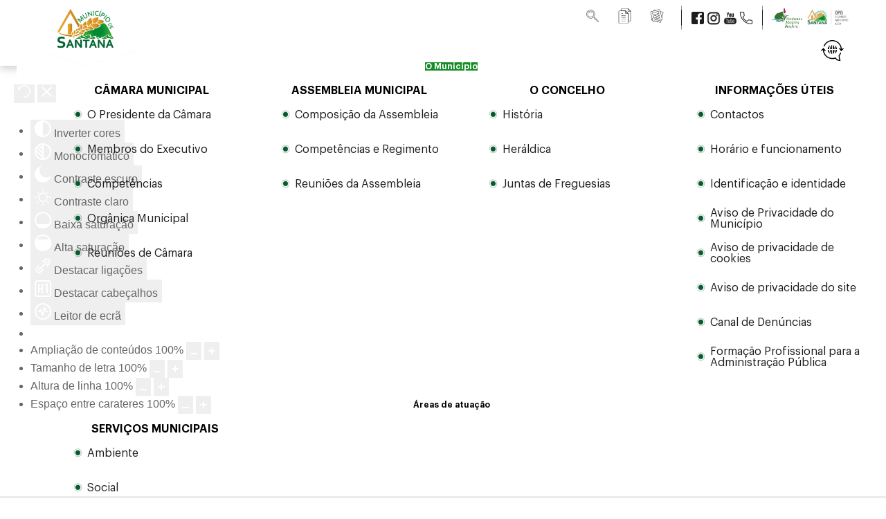

--- FILE ---
content_type: text/html; charset=utf-8
request_url: https://cm-santana.com/o-municipio/informacoes-uteis/identificacao-e-identidade
body_size: 34031
content:
                                                        <!DOCTYPE html>
<html lang="pt-PT" dir="ltr">
        
<head>
    
            <meta name="viewport" content="width=device-width, initial-scale=1.0">
        <meta http-equiv="X-UA-Compatible" content="IE=edge" />
        

        
            
         <meta charset="utf-8">
	<meta name="og:title" content="Identidade gráfica">
	<meta name="og:type" content="article">
	<meta name="og:url" content="https://cm-santana.com/o-municipio/informacoes-uteis/identificacao-e-identidade">
	<meta name="og:site_name" content="Município de Santana">
	<meta name="og:description" content="Natureza e Tradição!">
	<meta name="author" content="Fábio Pereira">
	<meta name="description" content="Natureza e Tradição!">
	<title>Identificação e identidade - Santana | Natureza e Tradição</title>
	<link href="/favicon.ico" rel="icon" type="image/vnd.microsoft.icon">

    <link href="/modules/mod_accordeonmenuck/themes/default/css.php?cssid=accordeonck1047" rel="stylesheet" />
	<link href="/modules/mod_djmegamenu/themes/default/css/djmegamenu.css?4.3.6.pro" rel="stylesheet" />
	<link href="https://cdnjs.cloudflare.com/ajax/libs/animate.css/4.1.1/animate.compat.min.css" rel="stylesheet" />
	<link href="https://cdnjs.cloudflare.com/ajax/libs/font-awesome/5.15.4/css/all.min.css" rel="stylesheet" />
	<link href="https://cdnjs.cloudflare.com/ajax/libs/font-awesome/5.15.4/css/v4-shims.min.css" rel="stylesheet" />
	<link href="https://cm-santana.com/plugins/content/addtoany/addtoany.css" rel="stylesheet" />
	<link href="/media/gantry5/engines/nucleus/css-compiled/nucleus.css" rel="stylesheet" />
	<link href="/templates/wnpc/custom/css-compiled/sienna_131.css" rel="stylesheet" />
	<link href="/media/gantry5/engines/nucleus/css-compiled/bootstrap5.css" rel="stylesheet" />
	<link href="/media/system/css/joomla-fontawesome.min.css" rel="stylesheet" />
	<link href="/media/system/css/debug.css" rel="stylesheet" />
	<link href="/media/gantry5/assets/css/font-awesome.min.css" rel="stylesheet" />
	<link href="/templates/wnpc/custom/css-compiled/sienna-joomla_131.css" rel="stylesheet" />
	<link href="/templates/wnpc/custom/css-compiled/custom_131.css" rel="stylesheet" />
	<link href="/templates/wnpc/css/Interior.css?6925d282" rel="stylesheet" />
	<link href="/plugins/system/djaccessibility/module/assets/css/accessibility.css?1.03" rel="stylesheet" />
	<style>
#accordeonck1047 { padding:0;margin:0;padding-top: 5px;padding-right: 5px;padding-bottom: 5px;padding-left: 5px;background: #F0F0F0;background-color: #F0F0F0;background: -moz-linear-gradient(top,  #F0F0F0 0%, #E3E3E3 100%);background: -webkit-gradient(linear, left top, left bottom, color-stop(0%,#F0F0F0), color-stop(100%,#E3E3E3)); background: -webkit-linear-gradient(top,  #F0F0F0 0%,#E3E3E3 100%);background: -o-linear-gradient(top,  #F0F0F0 0%,#E3E3E3 100%);background: -ms-linear-gradient(top,  #F0F0F0 0%,#E3E3E3 100%);background: linear-gradient(top,  #F0F0F0 0%,#E3E3E3 100%); -moz-border-radius: 5px 5px 5px 5px;-webkit-border-radius: 5px 5px 5px 5px;border-radius: 5px 5px 5px 5px;-moz-box-shadow: 0px 0px 3px 0px #444444;-webkit-box-shadow: 0px 0px 3px 0px #444444;box-shadow: 0px 0px 3px 0px #444444;border-top: #EFEFEF 1px solid ;border-right: #EFEFEF 1px solid ;border-bottom: #EFEFEF 1px solid ;border-left: #EFEFEF 1px solid ; } 
#accordeonck1047 li.accordeonck { list-style: none;overflow: hidden; }
#accordeonck1047 ul[class^="content"] { margin:0;padding:0; }
#accordeonck1047 li.accordeonck > span { position: relative; display: block; }
#accordeonck1047 li.accordeonck.parent > span { padding-right: 20px;}
#accordeonck1047 li.parent > span span.toggler_icon { position: absolute; cursor: pointer; display: block; height: 100%; z-index: 10;right:0; background: url(/modules/mod_accordeonmenuck/assets/plus.png) center center no-repeat !important;width: 20px;}
#accordeonck1047 li.parent.open > span span.toggler_icon { right:0; background: url(/modules/mod_accordeonmenuck/assets/minus.png) center center no-repeat !important;}
#accordeonck1047 li.accordeonck.level2 > span { padding-right: 0px;}
#accordeonck1047 li.level3 li.accordeonck > span { padding-right: 0px;}
#accordeonck1047 a.accordeonck { display: block;text-decoration: none; color: #636363;font-size: 12px;}
#accordeonck1047 a.accordeonck:hover { text-decoration: none; color: #000000;}
#accordeonck1047 li.parent > span a { display: block;outline: none; }
#accordeonck1047 li.parent.open > span a {  }
#accordeonck1047 a.accordeonck > .badge { margin: 0 0 0 5px; }
#accordeonck1047 li.level1 > span {  } 
#accordeonck1047 li.level1 > span a { padding-top: 5px;padding-right: 5px;padding-bottom: 5px;padding-left: 5px;color: #636363;font-size: 12px; } 
#accordeonck1047 li.level1 > span span.accordeonckdesc { font-size: 10px; } 
#accordeonck1047 li.level1:hover > span {  } 
#accordeonck1047 li.level1:hover > span a { color: #000000; } 
#accordeonck1047 li.level1.active > span {  } 
#accordeonck1047 li.level1.active > span a { color: #000000; } 
#accordeonck1047 li.level2 > span {  } 
#accordeonck1047 li.level2 > span a { padding-top: 5px;padding-bottom: 5px;padding-left: 15px;color: #636363; } 
#accordeonck1047 li.level2:hover > span {  } 
#accordeonck1047 li.level2:hover > span a { color: #000000; } 
#accordeonck1047 li.level2.active > span {  } 
#accordeonck1047 li.level2.active > span a { color: #000000; } 
#accordeonck1047 li.level2 li.accordeonck > span {  } 
#accordeonck1047 li.level2 li.accordeonck > span a { padding-top: 5px;padding-bottom: 5px;padding-left: 25px;color: #636363; } 
#accordeonck1047 li.level2 li.accordeonck:hover > span {  } 
#accordeonck1047 li.level2 li.accordeonck:hover > span a { color: #000000; } 
#accordeonck1047 li.level2 li.accordeonck.active > span {  } 
#accordeonck1047 li.level2 li.accordeonck.active > span a { color: #000000; } #accordeonck1047 ul[class^="content"] {
	display: none;
}</style>
	<style>.dj-hideitem { display: none !important; }
</style>
	<style>.djacc { margin: 20px 20px; }</style>

    <script src="/media/vendor/jquery/js/jquery.min.js?3.7.1"></script>
	<script src="/media/legacy/js/jquery-noconflict.min.js?647005fc12b79b3ca2bb30c059899d5994e3e34d"></script>
	<script src="/media/com_accordeonmenuck/assets/accordeonmenuck.js"></script>
	<script src="/media/com_accordeonmenuck/assets/jquery.easing.1.3.js"></script>
	<script src="/modules/mod_djmegamenu/assets/js/jquery.djmegamenu.min.js?4.3.6.pro" defer></script>
	<script src="https://cdn.gtranslate.net/widgets/latest/dropdown.js" data-gt-orig-url="/o-municipio/informacoes-uteis/identificacao-e-identidade" data-gt-orig-domain="cm-santana.com" data-gt-widget-id="1021" defer></script>
	<script src="https://static.addtoany.com/menu/page.js" defer></script>
	<script src="https://code.jquery.com/ui/1.11.4/jquery-ui.min.js"></script>
	<script src="https://www.googletagmanager.com/gtag/js?id=G-FBMGKRQBP9" async></script>
	<script src="/templates/wnpc/js/jquery.fadeImg.js"></script>
	<script src="/templates/wnpc/js/default.js"></script>
	<script src="/plugins/system/djaccessibility/module/assets/js/accessibility.min.js?1.03"></script>
	<script type="application/ld+json">{"@context":"https:\/\/schema.org","@type":"BreadcrumbList","itemListElement":[{"@type":"ListItem","position":1,"item":{"@id":"https:\/\/cm-santana.com\/","name":"Home"}},{"@type":"ListItem","position":2,"item":{"@id":"https:\/\/cm-santana.com\/o-municipio\/informacoes-uteis\/identificacao-e-identidade","name":"Identificação e identidade"}}]}</script>
	<script>jQuery(document).ready(function(jQuery){new Accordeonmenuck('#accordeonck1047', {fadetransition : false,eventtype : 'click',transition : 'linear',menuID : 'accordeonck1047',defaultopenedid : '',activeeffect : '',showcounter : '',showactive : '1',closeothers : '1',duree : 500});}); </script>
	<script>window.gtranslateSettings = window.gtranslateSettings || {};window.gtranslateSettings['1021'] = {"default_language":"pt","languages":["en","fr","de","it","pt","es"],"url_structure":"none","wrapper_selector":"#gt-wrapper-1021","globe_size":60,"flag_size":16,"flag_style":"2d","custom_domains":null,"float_switcher_open_direction":"top","switcher_open_direction":"top","native_language_names":1,"add_new_line":1,"select_language_label":"Select Language","detect_browser_language":0,"custom_css":"","alt_flags":[],"switcher_horizontal_position":"left","switcher_vertical_position":"bottom","horizontal_position":"inline","vertical_position":"inline"};</script>
	<script>      window.dataLayer = window.dataLayer || [];
      function gtag(){dataLayer.push(arguments);}
      gtag('js', new Date());

      gtag('config', 'G-FBMGKRQBP9');

          </script>
	<script>new DJAccessibility( {"yootheme":false,"position":"sticky","layout":"popup","align_position":"bottom right","align_mobile":false,"align_mobile_position":"bottom right","breakpoint":"767px","direction":"top left","space":"1","version":"dmVyc2lvbnBybw=="} )</script>
	<link rel="stylesheet preload" href="https://cdnjs.cloudflare.com/ajax/libs/animate.css/4.1.1/animate.compat.min.css" as="style">
	<link rel="stylesheet preload" href="https://cdnjs.cloudflare.com/ajax/libs/font-awesome/5.15.4/css/all.min.css" as="style">
	<link rel="stylesheet preload" href="https://cdnjs.cloudflare.com/ajax/libs/font-awesome/5.15.4/css/v4-shims.min.css" as="style">

    
                    <link rel="manifest" href="/manifest.webmanifest" crossorigin="use-credentials">

<script async src="https://www.googletagmanager.com/gtag/js?id=G-FBMGKRQBP9"></script>
<script>
  window.dataLayer = window.dataLayer || [];
  function gtag(){dataLayer.push(arguments);}
  gtag('js', new Date());

  gtag('config', 'G-FBMGKRQBP9');
</script>
            
</head>

    <body class="gantry site com_content view-article no-layout no-task dir-ltr itemid-571 outline-131 g-default g-style-"><section class="djacc djacc-container djacc-popup djacc--hidden djacc--dark djacc--sticky djacc--bottom-right">
			<button class="djacc__openbtn djacc__openbtn--default" aria-label="Abrir ferramentas de acessibilidade" title="Abrir ferramentas de acessibilidade">
			<svg xmlns="http://www.w3.org/2000/svg" width="48" height="48" viewBox="0 0 48 48">
				<path d="M1480.443,27.01l-3.891-7.51-3.89,7.51a1,1,0,0,1-.89.54,1.073,1.073,0,0,1-.46-.11,1,1,0,0,1-.43-1.35l4.67-9V10.21l-8.81-2.34a1,1,0,1,1,.51-1.93l9.3,2.47,9.3-2.47a1,1,0,0,1,.509,1.93l-8.81,2.34V17.09l4.66,9a1,1,0,1,1-1.769.92ZM1473.583,3a3,3,0,1,1,3,3A3,3,0,0,1,1473.583,3Zm2,0a1,1,0,1,0,1-1A1,1,0,0,0,1475.583,3Z" transform="translate(-1453 10.217)" fill="#fff"/>
			</svg>
		</button>
		<div class="djacc__panel">
		<div class="djacc__header">
			<p class="djacc__title">Ferramentas de acessibilidade</p>
			<button class="djacc__reset" aria-label="Reiniciar" title="Reiniciar">
				<svg xmlns="http://www.w3.org/2000/svg" width="18" height="18" viewBox="0 0 18 18">
					<path d="M9,18a.75.75,0,0,1,0-1.5,7.5,7.5,0,1,0,0-15A7.531,7.531,0,0,0,2.507,5.25H3.75a.75.75,0,0,1,0,1.5h-3A.75.75,0,0,1,0,6V3A.75.75,0,0,1,1.5,3V4.019A9.089,9.089,0,0,1,2.636,2.636,9,9,0,0,1,15.364,15.365,8.94,8.94,0,0,1,9,18Z" fill="#fff"/>
				</svg>
			</button>
			<button class="djacc__close" aria-label="Fechar ferramentas de acessibilidade" title="Fechar ferramentas de acessibilidade">
				<svg xmlns="http://www.w3.org/2000/svg" width="14.828" height="14.828" viewBox="0 0 14.828 14.828">
					<g transform="translate(-1842.883 -1004.883)">
						<line x2="12" y2="12" transform="translate(1844.297 1006.297)" fill="none" stroke="#fff" stroke-linecap="round" stroke-width="2"/>
						<line x1="12" y2="12" transform="translate(1844.297 1006.297)" fill="none" stroke="#fff" stroke-linecap="round" stroke-width="2"/>
					</g>
				</svg>
			</button>
		</div>
		<ul class="djacc__list">
			<li class="djacc__item djacc__item--contrast">
				<button class="djacc__btn djacc__btn--invert-colors" title="Inverter cores">
					<svg xmlns="http://www.w3.org/2000/svg" width="24" height="24" viewBox="0 0 24 24">
						<g fill="none" stroke="#fff" stroke-width="2">
							<circle cx="12" cy="12" r="12" stroke="none"/>
							<circle cx="12" cy="12" r="11" fill="none"/>
						</g>
						<path d="M0,12A12,12,0,0,1,12,0V24A12,12,0,0,1,0,12Z" fill="#fff"/>
					</svg>
					<span class="djacc_btn-label">Inverter cores</span>
				</button>
			</li>
			<li class="djacc__item djacc__item--contrast">
				<button class="djacc__btn djacc__btn--monochrome" title="Monocromático">
					<svg xmlns="http://www.w3.org/2000/svg" width="24" height="24" viewBox="0 0 24 24">
						<g fill="none" stroke="#fff" stroke-width="2">
							<circle cx="12" cy="12" r="12" stroke="none"/>
							<circle cx="12" cy="12" r="11" fill="none"/>
						</g>
						<line y2="21" transform="translate(12 1.5)" fill="none" stroke="#fff" stroke-linecap="round" stroke-width="2"/>
						<path d="M5.853,7.267a12.041,12.041,0,0,1,1.625-1.2l6.3,6.3v2.829Z" transform="translate(-0.778 -4.278)" fill="#fff"/>
						<path d="M3.2,6.333A12.006,12.006,0,0,1,4.314,4.622l9.464,9.464v2.829Z" transform="translate(-0.778)" fill="#fff"/>
						<path d="M1.823,10.959a11.953,11.953,0,0,1,.45-2.378l11.506,11.5v2.829Z" transform="translate(-0.778)" fill="#fff"/>
					</svg>
					<span class="djacc_btn-label">Monocromático</span>
				</button>
			</li>
			<li class="djacc__item djacc__item--contrast">
				<button class="djacc__btn djacc__btn--dark-contrast" title="Contraste escuro">
					<svg xmlns="http://www.w3.org/2000/svg" width="24" height="24" viewBox="0 0 24 24">
						<path d="M12,27A12,12,0,0,1,9.638,3.232a10,10,0,0,0,14.13,14.13A12,12,0,0,1,12,27Z" transform="translate(0 -3.232)" fill="#fff"/>
					</svg>
					<span class="djacc_btn-label">Contraste escuro</span>
				</button>
			</li>
			<li class="djacc__item djacc__item--contrast">
				<button class="djacc__btn djacc__btn--light-contrast" title="Contraste claro">
					<svg xmlns="http://www.w3.org/2000/svg" width="24" height="24" viewBox="0 0 32 32">
						<g transform="translate(7 7)" fill="none" stroke="#fff" stroke-width="2">
							<circle cx="9" cy="9" r="9" stroke="none"/>
							<circle cx="9" cy="9" r="8" fill="none"/>
						</g>
						<rect width="2" height="5" rx="1" transform="translate(15)" fill="#fff"/>
						<rect width="2" height="5" rx="1" transform="translate(26.607 3.979) rotate(45)" fill="#fff"/>
						<rect width="2" height="5" rx="1" transform="translate(32 15) rotate(90)" fill="#fff"/>
						<rect width="2" height="5" rx="1" transform="translate(28.021 26.607) rotate(135)" fill="#fff"/>
						<rect width="2" height="5" rx="1" transform="translate(15 27)" fill="#fff"/>
						<rect width="2" height="5" rx="1" transform="translate(7.515 23.071) rotate(45)" fill="#fff"/>
						<rect width="2" height="5" rx="1" transform="translate(5 15) rotate(90)" fill="#fff"/>
						<rect width="2" height="5" rx="1" transform="translate(8.929 7.515) rotate(135)" fill="#fff"/>
					</svg>
					<span class="djacc_btn-label">Contraste claro</span>
				</button>
			</li>
			
			<li class="djacc__item djacc__item--contrast">
				<button class="djacc__btn djacc__btn--low-saturation" title="Baixa saturação">
					<svg xmlns="http://www.w3.org/2000/svg" width="24" height="24" viewBox="0 0 24 24">
						<g fill="none" stroke="#fff" stroke-width="2">
							<circle cx="12" cy="12" r="12" stroke="none"/>
							<circle cx="12" cy="12" r="11" fill="none"/>
						</g>
						<path d="M0,12A12,12,0,0,1,6,1.6V22.394A12,12,0,0,1,0,12Z" transform="translate(0 24) rotate(-90)" fill="#fff"/>
					</svg>
					<span class="djacc_btn-label">Baixa saturação</span>
				</button>
			</li>
			<li class="djacc__item djacc__item--contrast">
				<button class="djacc__btn djacc__btn--high-saturation" title="Alta saturação">
					<svg xmlns="http://www.w3.org/2000/svg" width="24" height="24" viewBox="0 0 24 24">
						<g fill="none" stroke="#fff" stroke-width="2">
							<circle cx="12" cy="12" r="12" stroke="none"/>
							<circle cx="12" cy="12" r="11" fill="none"/>
						</g>
						<path d="M0,12A12.006,12.006,0,0,1,17,1.088V22.911A12.006,12.006,0,0,1,0,12Z" transform="translate(0 24) rotate(-90)" fill="#fff"/>
					</svg>
					<span class="djacc_btn-label">Alta saturação</span>
				</button>
			</li>
			<li class="djacc__item">
				<button class="djacc__btn djacc__btn--highlight-links" title="Destacar ligações">
					<svg xmlns="http://www.w3.org/2000/svg" width="24" height="24" viewBox="0 0 24 24">
						<rect width="24" height="24" fill="none"/>
						<path d="M3.535,21.92a5.005,5.005,0,0,1,0-7.071L6.364,12.02a1,1,0,0,1,1.415,1.413L4.95,16.263a3,3,0,0,0,4.243,4.243l2.828-2.828h0a1,1,0,1,1,1.414,1.415L10.607,21.92a5,5,0,0,1-7.072,0Zm2.829-2.828a1,1,0,0,1,0-1.415L17.678,6.364a1,1,0,1,1,1.415,1.414L7.779,19.092a1,1,0,0,1-1.415,0Zm11.314-5.657a1,1,0,0,1,0-1.413l2.829-2.829A3,3,0,1,0,16.263,4.95L13.436,7.777h0a1,1,0,0,1-1.414-1.414l2.828-2.829a5,5,0,1,1,7.071,7.071l-2.828,2.828a1,1,0,0,1-1.415,0Z" transform="translate(-0.728 -0.728)" fill="#fff"/>
					</svg>
					<span class="djacc_btn-label">Destacar ligações</span>
				</button>
			</li>
			<li class="djacc__item">
				<button class="djacc__btn djacc__btn--highlight-titles" title="Destacar cabeçalhos">
					<svg xmlns="http://www.w3.org/2000/svg" width="24" height="24" viewBox="0 0 24 24">
						<rect width="2" height="14" rx="1" transform="translate(5 5)" fill="#fff"/>
						<rect width="2" height="14" rx="1" transform="translate(10 5)" fill="#fff"/>
						<rect width="2" height="14" rx="1" transform="translate(17 5)" fill="#fff"/>
						<rect width="2" height="7" rx="1" transform="translate(12 11) rotate(90)" fill="#fff"/>
						<rect width="2" height="5" rx="1" transform="translate(19 5) rotate(90)" fill="#fff"/>
						<g fill="none" stroke="#fff" stroke-width="2">
							<rect width="24" height="24" rx="4" stroke="none"/>
							<rect x="1" y="1" width="22" height="22" rx="3" fill="none"/>
						</g>
					</svg>
					<span class="djacc_btn-label">Destacar cabeçalhos</span>
				</button>
			</li>
			<li class="djacc__item">
				<button class="djacc__btn djacc__btn--screen-reader" title="Leitor de ecrã">
					<svg xmlns="http://www.w3.org/2000/svg" width="24" height="24" viewBox="0 0 24 24">
						<g fill="none" stroke="#fff" stroke-width="2">
							<circle cx="12" cy="12" r="12" stroke="none"/>
							<circle cx="12" cy="12" r="11" fill="none"/>
						</g>
						<path d="M2907.964,170h1.91l1.369-2.584,2.951,8.363,2.5-11.585L2919,170h2.132" transform="translate(-2902.548 -158)" fill="none" stroke="#fff" stroke-linecap="round" stroke-linejoin="round" stroke-width="2"/>
					</svg>
					<span class="djacc_btn-label">Leitor de ecrã</span>
				</button>
			</li>
			<li class="djacc__item">
				<button class="djacc__btn djacc__btn--read-mode" title="Modo de leitura">
					<svg xmlns="http://www.w3.org/2000/svg" width="24" height="24" viewBox="0 0 24 24">
						<g fill="none" stroke="#fff" stroke-width="2">
							<rect width="24" height="24" rx="4" stroke="none"/>
							<rect x="1" y="1" width="22" height="22" rx="3" fill="none"/>
						</g>
						<rect width="14" height="2" rx="1" transform="translate(5 7)" fill="#fff"/>
						<rect width="14" height="2" rx="1" transform="translate(5 11)" fill="#fff"/>
						<rect width="7" height="2" rx="1" transform="translate(5 15)" fill="#fff"/>
					</svg>
					<span class="djacc_btn-label">Modo de leitura</span>
				</button>
			</li>
			<li class="djacc__item djacc__item--full">
				<span class="djacc__arrows djacc__arrows--zoom">
					<span class="djacc__label">Ampliação de conteúdos</span>
					<span class="djacc__bar"></span>
					<span class="djacc__size">100<span class="djacc__percent">%</span></span>
					<button class="djacc__dec" aria-label="Diminuir tamanho de conteúdo" title="Diminuir tamanho de conteúdo">
						<svg xmlns="http://www.w3.org/2000/svg" width="10" height="2" viewBox="0 0 10 2">
							<g transform="translate(1 1)">
								<line x1="8" fill="none" stroke="#fff" stroke-linecap="round" stroke-width="2"/>
							</g>
						</svg>
					</button>
					<button class="djacc__inc" aria-label="Increase content size" title="Increase content size">
						<svg xmlns="http://www.w3.org/2000/svg" width="10" height="10" viewBox="0 0 10 10">
							<g transform="translate(1 1)">
								<line y2="8" transform="translate(4)" fill="none" stroke="#fff" stroke-linecap="round" stroke-width="2"/>
								<line x1="8" transform="translate(0 4)" fill="none" stroke="#fff" stroke-linecap="round" stroke-width="2"/>
							</g>
						</svg>
					</button>
				</span>
			</li>
			<li class="djacc__item djacc__item--full">
				<span class="djacc__arrows djacc__arrows--font-size">
					<span class="djacc__label">Tamanho de letra</span>
					<span class="djacc__bar"></span>
					<span class="djacc__size">100<span class="djacc__percent">%</span></span>
					<button class="djacc__dec" aria-label="Diminuir tamanho de letra" title="Diminuir tamanho de letra">
						<svg xmlns="http://www.w3.org/2000/svg" width="10" height="2" viewBox="0 0 10 2">
							<g transform="translate(1 1)">
								<line x1="8" fill="none" stroke="#fff" stroke-linecap="round" stroke-width="2"/>
							</g>
						</svg>
					</button>
					<button class="djacc__inc" aria-label="Aumentar tamanho de letra" title="Aumentar tamanho de letra">
						<svg xmlns="http://www.w3.org/2000/svg" width="10" height="10" viewBox="0 0 10 10">
							<g transform="translate(1 1)">
								<line y2="8" transform="translate(4)" fill="none" stroke="#fff" stroke-linecap="round" stroke-width="2"/>
								<line x1="8" transform="translate(0 4)" fill="none" stroke="#fff" stroke-linecap="round" stroke-width="2"/>
							</g>
						</svg>
					</button>
				</span>
			</li>
			<li class="djacc__item djacc__item--full">
				<span class="djacc__arrows djacc__arrows--line-height">
					<span class="djacc__label">Altura de linha</span>
					<span class="djacc__bar"></span>
					<span class="djacc__size">100<span class="djacc__percent">%</span></span>
					<button class="djacc__dec" aria-label="Diminuir altura de linha" title="Diminuir altura de linha">
						<svg xmlns="http://www.w3.org/2000/svg" width="10" height="2" viewBox="0 0 10 2">
							<g transform="translate(1 1)">
								<line x1="8" fill="none" stroke="#fff" stroke-linecap="round" stroke-width="2"/>
							</g>
						</svg>
					</button>
					<button class="djacc__inc" aria-label="Aumentar altura de linha" title="Aumentar altura de linha">
						<svg xmlns="http://www.w3.org/2000/svg" width="10" height="10" viewBox="0 0 10 10">
							<g transform="translate(1 1)">
								<line y2="8" transform="translate(4)" fill="none" stroke="#fff" stroke-linecap="round" stroke-width="2"/>
								<line x1="8" transform="translate(0 4)" fill="none" stroke="#fff" stroke-linecap="round" stroke-width="2"/>
							</g>
						</svg>
					</button>
				</span>
			</li>
			<li class="djacc__item djacc__item--full">
				<span class="djacc__arrows djacc__arrows--letter-spacing">
					<span class="djacc__label">Espaço entre carateres</span>
					<span class="djacc__bar"></span>
					<span class="djacc__size">100<span class="djacc__percent">%</span></span>
					<button class="djacc__dec" aria-label="Diminuir espaço entre carateres" title="Diminuir espaço entre carateres">
						<svg xmlns="http://www.w3.org/2000/svg" width="10" height="2" viewBox="0 0 10 2">
							<g transform="translate(1 1)">
								<line x1="8" fill="none" stroke="#fff" stroke-linecap="round" stroke-width="2"/>
							</g>
						</svg>
					</button>
					<button class="djacc__inc" aria-label="Aumentar espaço entre carateres" title="Aumentar espaço entre carateres">
						<svg xmlns="http://www.w3.org/2000/svg" width="10" height="10" viewBox="0 0 10 10">
							<g transform="translate(1 1)">
								<line y2="8" transform="translate(4)" fill="none" stroke="#fff" stroke-linecap="round" stroke-width="2"/>
								<line x1="8" transform="translate(0 4)" fill="none" stroke="#fff" stroke-linecap="round" stroke-width="2"/>
							</g>
						</svg>
					</button>
				</span>
			</li>
		</ul>
	</div>
</section>
        
                    

        
        <div id="g-page-surround">
                                    

                                        
                                
    
    
                <section id="g-container-top" class="g-wrapper">
                            <div class="g-grid">                        

        <div class="g-block size-10 g-side-column">
             <aside id="g-topleft">
            
    </aside>
        </div>
                    

        <div class="g-block size-80 g-middle-column">
             <section id="g-topmain">
                                                            <div class="g-grid">                        

        <div class="g-block size-100">
             <div id="custom-1592-particle" class="g-content g-particle">            <div id="maincontent"><h1>Portal Municipal de Santana</h1></div>
<a href="#maincontent" class="accesibilityDummy">ir para conteudo</a>
            </div>
        </div>
            </div>
                            <div class="g-grid">                        

        <div id="menuMobile" class="g-block size-100">
             <div class="g-content">
                                    <div class="platform-content"><div class="accordeonck ">
<ul class="menu" id="accordeonck1047">
<li id="item-455" class="accordeonck item455 active first parent parent level1 " data-level="1" ><span class="accordeonck_outer toggler toggler_1"><span class="toggler_icon"></span><a class="separator accordeonck isactive "  href="javascript:void(0);">O Município<span class="accordeonckdesc"></span></a></span><ul class="content_1 accordeonck" style=""><li id="item-460" class="accordeonck item460 first parent parent level2 " data-level="2" ><span class="accordeonck_outer toggler toggler_2"><span class="toggler_icon"></span><a class="separator accordeonck "  href="javascript:void(0);">Câmara Municipal<span class="accordeonckdesc"></span></a></span><ul class="content_2 accordeonck" style="display:none;"><li id="item-1338" class="accordeonck item1338 first level3 " data-level="3" ><span class="accordeonck_outer "><a class="accordeonck " href="/o-municipio/camara-municipal/o-presidente-da-camara" >O Presidente da Câmara<span class="accordeonckdesc"></span></a></span></li><li id="item-1513" class="accordeonck item1513 level3 " data-level="3" ><span class="accordeonck_outer "><a class="accordeonck " href="/o-municipio/camara-municipal/membros-do-executivo" >Membros do Executivo<span class="accordeonckdesc"></span></a></span></li><li id="item-517" class="accordeonck item517 level3 " data-level="3" ><span class="accordeonck_outer "><a class="accordeonck " href="/o-municipio/camara-municipal/competencias" >Competências<span class="accordeonckdesc"></span></a></span></li><li id="item-1303" class="accordeonck item1303 level3 " data-level="3" ><span class="accordeonck_outer "><a class="accordeonck " href="/o-municipio/camara-municipal/organica-municipal" >Orgânica Municipal<span class="accordeonckdesc"></span></a></span></li><li id="item-514" class="accordeonck item514 last level3 " data-level="3" ><span class="accordeonck_outer "><a class="accordeonck " href="/o-municipio/camara-municipal/reunioes-de-camara" >Reuniões de Câmara<span class="accordeonckdesc"></span></a></span></li></ul></li><li id="item-1706" class="accordeonck item1706 parent parent level2 " data-level="2" ><span class="accordeonck_outer toggler toggler_2"><span class="toggler_icon"></span><a class="separator accordeonck "  href="javascript:void(0);">Assembleia Municipal<span class="accordeonckdesc"></span></a></span><ul class="content_2 accordeonck" style="display:none;"><li id="item-1707" class="accordeonck item1707 first level3 " data-level="3" ><span class="accordeonck_outer "><a class="accordeonck " href="/o-municipio/assembleia-municipal/composicao-da-assembleia" >Composição da Assembleia<span class="accordeonckdesc"></span></a></span></li><li id="item-1708" class="accordeonck item1708 level3 " data-level="3" ><span class="accordeonck_outer "><a class="accordeonck " href="/o-municipio/assembleia-municipal/competencias-e-regimento" >Competências e Regimento<span class="accordeonckdesc"></span></a></span></li><li id="item-1709" class="accordeonck item1709 last level3 " data-level="3" ><span class="accordeonck_outer "><a class="accordeonck " href="/o-municipio/assembleia-municipal/reunioes-da-assembleia" >Reuniões da Assembleia<span class="accordeonckdesc"></span></a></span></li></ul></li><li id="item-1486" class="accordeonck item1486 first parent parent level2 " data-level="2" ><span class="accordeonck_outer toggler toggler_2"><span class="toggler_icon"></span><a class="separator accordeonck "  href="javascript:void(0);">O Concelho<span class="accordeonckdesc"></span></a></span><ul class="content_2 accordeonck" style="display:none;"><li id="item-1487" class="accordeonck item1487 first level3 " data-level="3" ><span class="accordeonck_outer "><a class="accordeonck " href="/o-municipio/o-concelho/historia" >História<span class="accordeonckdesc"></span></a></span></li><li id="item-1493" class="accordeonck item1493 level3 " data-level="3" ><span class="accordeonck_outer "><a class="accordeonck " href="/o-municipio/o-concelho/heraldica" >Heráldica<span class="accordeonckdesc"></span></a></span></li><li id="item-1490" class="accordeonck item1490 parent last parent level3 " data-level="3" ><span class="accordeonck_outer toggler toggler_3"><span class="toggler_icon"></span><a class="accordeonck " href="javascript:void(0);" >Juntas de Freguesias<span class="accordeonckdesc"></span></a></span><ul class="content_3 accordeonck" style="display:none;"><li id="item-1757" class="accordeonck item1757 first level4 " data-level="4" ><span class="accordeonck_outer "><a class="accordeonck " href="/o-municipio/o-concelho/juntas-de-freguesias/freguesia-de-santana" >Freguesia de Santana<span class="accordeonckdesc"></span></a></span></li><li id="item-1758" class="accordeonck item1758 level4 " data-level="4" ><span class="accordeonck_outer "><a class="accordeonck " href="/o-municipio/o-concelho/juntas-de-freguesias/freguesia-do-faial" >Freguesia do Faial<span class="accordeonckdesc"></span></a></span></li><li id="item-1759" class="accordeonck item1759 level4 " data-level="4" ><span class="accordeonck_outer "><a class="accordeonck " href="/o-municipio/o-concelho/juntas-de-freguesias/freguesia-de-sao-jorge" >Freguesia de São Jorge<span class="accordeonckdesc"></span></a></span></li><li id="item-1827" class="accordeonck item1827 level4 " data-level="4" ><span class="accordeonck_outer "><a class="accordeonck " href="/o-municipio/o-concelho/juntas-de-freguesias/freguesia-de-sao-roque-do-faial" >Freguesia de São Roque do Faial<span class="accordeonckdesc"></span></a></span></li><li id="item-1760" class="accordeonck item1760 level4 " data-level="4" ><span class="accordeonck_outer "><a class="accordeonck " href="/o-municipio/o-concelho/juntas-de-freguesias/freguesia-do-arco-de-sao-jorge" >Freguesia do Arco de São Jorge<span class="accordeonckdesc"></span></a></span></li><li id="item-1811" class="accordeonck item1811 last level4 " data-level="4" ><span class="accordeonck_outer "><a class="accordeonck " href="/o-municipio/o-concelho/juntas-de-freguesias/freguesia-da-ilha" >Freguesia da Ilha<span class="accordeonckdesc"></span></a></span></li></ul></li></ul></li><li id="item-467" class="accordeonck item467 active parent last parent level2 " data-level="2" ><span class="accordeonck_outer toggler toggler_2"><span class="toggler_icon"></span><a class="separator accordeonck isactive "  href="javascript:void(0);">Informações úteis<span class="accordeonckdesc"></span></a></span><ul class="content_2 accordeonck" style=""><li id="item-323" class="accordeonck item323 first level3 " data-level="3" ><span class="accordeonck_outer "><a class="accordeonck " href="/o-municipio/informacoes-uteis/contactos" >Contactos<span class="accordeonckdesc"></span></a></span></li><li id="item-730" class="accordeonck item730 level3 " data-level="3" ><span class="accordeonck_outer "><a class="accordeonck " href="/o-municipio/informacoes-uteis/horario-e-funcionamento" >Horário e funcionamento<span class="accordeonckdesc"></span></a></span></li><li id="item-571" class="accordeonck item571 current active level3 " data-level="3" ><span class="accordeonck_outer "><a class="accordeonck isactive " href="/o-municipio/informacoes-uteis/identificacao-e-identidade" >Identificação e identidade<span class="accordeonckdesc"></span></a></span></li><li id="item-1929" class="accordeonck item1929 level3 " data-level="3" ><span class="accordeonck_outer "><a class="accordeonck " href="https://online-santana.digitalgov.pt/templates/viewer/js/pdfjs/web/viewer.html?file=https%3A%2F%2Fonline-santana.digitalgov.pt%2Fdocumentos%2Fdlunq%2F%3Frefid%3Deizudnmprd448cogogss%26cname%3Da896e47f64232fe7132125d976b2bf55579dd709e7d04265b5e0c031c238cfb9056bd436b70207745e7ec292d24a69e91917df3b3d9c42c690264b18e4dcad8a&amp;n2e=nclnk" target="_blank" >Aviso de Privacidade do Município<span class="accordeonckdesc"></span></a></span></li><li id="item-1930" class="accordeonck item1930 level3 " data-level="3" ><span class="accordeonck_outer "><a class="accordeonck " href="https://online-santana.digitalgov.pt/templates/viewer/js/pdfjs/web/viewer.html?file=https%3A%2F%2Fonline-santana.digitalgov.pt%2Fdocumentos%2Fdlunq%2F%3Frefid%3D8076fj7zh50ko8swk8wk%26cname%3Da896e47f64232fe7132125d976b2bf55579dd709e7d04265b5e0c031c238cfb962a4811de1340aca7a96f363a81b9f1931d82593e7f66de3709838e71448b756&amp;n2e=nclnk" target="_blank" >Aviso de privacidade de cookies<span class="accordeonckdesc"></span></a></span></li><li id="item-1931" class="accordeonck item1931 level3 " data-level="3" ><span class="accordeonck_outer "><a class="accordeonck " href="https://online-santana.digitalgov.pt/templates/viewer/js/pdfjs/web/viewer.html?file=https%3A%2F%2Fonline-santana.digitalgov.pt%2Fdocumentos%2Fdlunq%2F%3Frefid%3Dd8or7ll79fcwkoggk4oc%26cname%3Da896e47f64232fe7132125d976b2bf55579dd709e7d04265b5e0c031c238cfb9a2e5126eec0fd1dc1fe38351b5a9545330b084fcc6e184ab88b133058228ed47&amp;n2e=nclnk" target="_blank" >Aviso de privacidade do site<span class="accordeonckdesc"></span></a></span></li><li id="item-1961" class="accordeonck item1961 level3 " data-level="3" ><span class="accordeonck_outer "><a class="accordeonck " href="/o-municipio/informacoes-uteis/canal-de-denuncias" >Canal de Denúncias<span class="accordeonckdesc"></span></a></span></li><li id="item-1954" class="accordeonck item1954 last level3 " data-level="3" ><span class="accordeonck_outer "><a class="accordeonck " href="https://online-santana.digitalgov.pt/templates/viewer/js/pdfjs/web/viewer.html?file=https%3A%2F%2Fonline-santana.digitalgov.pt%2Fdocumentos%2Fdlunq%2F%3Frefid%3D8boo4sugmnwgo08og4s4%26cname%3Da896e47f64232fe7132125d976b2bf55579dd709e7d04265b5e0c031c238cfb9ab1c01f3a67bf51f828d78095d34850bc061fb3c82cc26896c7bab782374c21c&amp;n2e=nclnk" target="_blank" >Formação Profissional para a Administração Pública<span class="accordeonckdesc"></span></a></span></li></ul></li></ul></li><li id="item-457" class="accordeonck item457 parent parent level1 " data-level="1" ><span class="accordeonck_outer toggler toggler_1"><span class="toggler_icon"></span><a class="separator accordeonck "  href="javascript:void(0);">Áreas de atuação<span class="accordeonckdesc"></span></a></span><ul class="content_1 accordeonck" style="display:none;"><li id="item-482" class="accordeonck item482 first parent parent level2 " data-level="2" ><span class="accordeonck_outer toggler toggler_2"><span class="toggler_icon"></span><a class="separator accordeonck "  href="javascript:void(0);">Serviços municipais<span class="accordeonckdesc"></span></a></span><ul class="content_2 accordeonck" style="display:none;"><li id="item-582" class="accordeonck item582 first parent parent level3 " data-level="3" ><span class="accordeonck_outer toggler toggler_3"><span class="toggler_icon"></span><a class="accordeonck " href="javascript:void(0);" >Ambiente<span class="accordeonckdesc"></span></a></span><ul class="content_3 accordeonck" style="display:none;"><li id="item-1710" class="accordeonck item1710 first level4 " data-level="4" ><span class="accordeonck_outer "><a class="accordeonck " href="/areas-de-atuacao/servicos-municipais/ambiente/agua" >Água<span class="accordeonckdesc"></span></a></span></li><li id="item-1711" class="accordeonck item1711 level4 " data-level="4" ><span class="accordeonck_outer "><a class="accordeonck " href="/areas-de-atuacao/servicos-municipais/ambiente/recolha-de-residuos" >Recolha de resíduos<span class="accordeonckdesc"></span></a></span></li><li id="item-1715" class="accordeonck item1715 level4 " data-level="4" ><span class="accordeonck_outer "><a class="accordeonck " href="/areas-de-atuacao/servicos-municipais/ambiente/centro-de-recolha-municipal" >Centro de Recolha Municipal<span class="accordeonckdesc"></span></a></span></li><li id="item-1718" class="accordeonck item1718 level4 " data-level="4" ><span class="accordeonck_outer "><a class="accordeonck " href="/areas-de-atuacao/servicos-municipais/ambiente/adote-um-animal" >Adote um animal<span class="accordeonckdesc"></span></a></span></li><li id="item-1713" class="accordeonck item1713 first level4 " data-level="4" ><span class="accordeonck_outer "><a class="accordeonck " href="/areas-de-atuacao/servicos-municipais/ambiente/bandeira-azul" >Bandeira Azul<span class="accordeonckdesc"></span></a></span></li><li id="item-1904" class="accordeonck item1904 level4 " data-level="4" ><span class="accordeonck_outer "><a class="accordeonck " href="/areas-de-atuacao/servicos-municipais/ambiente/praia-acessivel" >Praia Acessível<span class="accordeonckdesc"></span></a></span></li><li id="item-1714" class="accordeonck item1714 level4 " data-level="4" ><span class="accordeonck_outer "><a class="accordeonck " href="/areas-de-atuacao/servicos-municipais/ambiente/eco-escolas" >Eco-Escolas<span class="accordeonckdesc"></span></a></span></li><li id="item-1901" class="accordeonck item1901 last level4 " data-level="4" ><span class="accordeonck_outer "><a class="accordeonck " href="/areas-de-atuacao/servicos-municipais/ambiente/life-natura-nigth" >LIFE Natura@nigth <span class="accordeonckdesc"></span></a></span></li></ul></li><li id="item-1465" class="accordeonck item1465 parent parent level3 " data-level="3" ><span class="accordeonck_outer toggler toggler_3"><span class="toggler_icon"></span><a class="accordeonck " href="javascript:void(0);" >Social<span class="accordeonckdesc"></span></a></span><ul class="content_3 accordeonck" style="display:none;"><li id="item-1722" class="accordeonck item1722 first level4 " data-level="4" ><span class="accordeonck_outer "><a class="accordeonck " href="/areas-de-atuacao/servicos-municipais/social/intervencao-social" >Intervenção Social<span class="accordeonckdesc"></span></a></span></li><li id="item-1725" class="accordeonck item1725 level4 " data-level="4" ><span class="accordeonck_outer "><a class="accordeonck " href="/areas-de-atuacao/servicos-municipais/social/centros-sociais-municipais" >Centros Sociais Municipais<span class="accordeonckdesc"></span></a></span></li><li id="item-1502" class="accordeonck item1502 last level4 " data-level="4" ><span class="accordeonck_outer "><a class="accordeonck " href="/areas-de-atuacao/servicos-municipais/social/cpcj-santana" >CPCJ Santana<span class="accordeonckdesc"></span></a></span></li></ul></li><li id="item-1457" class="accordeonck item1457 level3 " data-level="3" ><span class="accordeonck_outer "><a class="accordeonck " href="/areas-de-atuacao/servicos-municipais/educacao" >Educação<span class="accordeonckdesc"></span></a></span></li><li id="item-1761" class="accordeonck item1761 parent parent level3 " data-level="3" ><span class="accordeonck_outer toggler toggler_3"><span class="toggler_icon"></span><a class="accordeonck " href="javascript:void(0);" >Cultura<span class="accordeonckdesc"></span></a></span><ul class="content_3 accordeonck" style="display:none;"><li id="item-1762" class="accordeonck item1762 first level4 " data-level="4" ><span class="accordeonck_outer "><a class="accordeonck " href="/areas-de-atuacao/servicos-municipais/cultura/eventos" >Eventos<span class="accordeonckdesc"></span></a></span></li><li id="item-1763" class="accordeonck item1763 level4 " data-level="4" ><span class="accordeonck_outer "><a class="accordeonck " href="/areas-de-atuacao/servicos-municipais/cultura/casa-da-cultura" >Casa da Cultura<span class="accordeonckdesc"></span></a></span></li><li id="item-1831" class="accordeonck item1831 level4 " data-level="4" ><span class="accordeonck_outer "><a class="accordeonck " href="/areas-de-atuacao/servicos-municipais/cultura/biblioteca-municipal" >Biblioteca Municipal<span class="accordeonckdesc"></span></a></span></li><li id="item-1764" class="accordeonck item1764 level4 " data-level="4" ><span class="accordeonck_outer "><a class="accordeonck " href="/areas-de-atuacao/servicos-municipais/cultura/concurso-de-fotografia" >Concurso de fotografia<span class="accordeonckdesc"></span></a></span></li><li id="item-1962" class="accordeonck item1962 last level4 " data-level="4" ><span class="accordeonck_outer "><a class="accordeonck " href="/areas-de-atuacao/servicos-municipais/cultura/feira-de-artesanato-de-santana" >Feira de Artesanato de Santana<span class="accordeonckdesc"></span></a></span></li></ul></li><li id="item-1766" class="accordeonck item1766 parent parent level3 " data-level="3" ><span class="accordeonck_outer toggler toggler_3"><span class="toggler_icon"></span><a class="accordeonck " href="javascript:void(0);" >Desporto<span class="accordeonckdesc"></span></a></span><ul class="content_3 accordeonck" style="display:none;"><li id="item-1768" class="accordeonck item1768 first level4 " data-level="4" ><span class="accordeonck_outer "><a class="accordeonck " href="/areas-de-atuacao/servicos-municipais/desporto/instituicoes-desportivas" >Instituições desportivas<span class="accordeonckdesc"></span></a></span></li><li id="item-1769" class="accordeonck item1769 last level4 " data-level="4" ><span class="accordeonck_outer "><a class="accordeonck " href="/areas-de-atuacao/servicos-municipais/desporto/equipamentos-desportivos" >Equipamentos Desportivos<span class="accordeonckdesc"></span></a></span></li></ul></li><li id="item-1771" class="accordeonck item1771 level3 " data-level="3" ><span class="accordeonck_outer "><a class="accordeonck " href="/areas-de-atuacao/servicos-municipais/turismo" >Turismo<span class="accordeonckdesc"></span></a></span></li><li id="item-1813" class="accordeonck item1813 parent parent level3 " data-level="3" ><span class="accordeonck_outer toggler toggler_3"><span class="toggler_icon"></span><a class="accordeonck " href="javascript:void(0);" >Agricultura<span class="accordeonckdesc"></span></a></span><ul class="content_3 accordeonck" style="display:none;"><li id="item-1833" class="accordeonck item1833 first last level4 " data-level="4" ><span class="accordeonck_outer "><a class="accordeonck " href="/areas-de-atuacao/servicos-municipais/agricultura/fas-feira-agricola-de-santana" >FAS - Feira Agrícola de Santana<span class="accordeonckdesc"></span></a></span></li></ul></li><li id="item-1735" class="accordeonck item1735 parent parent level3 " data-level="3" ><span class="accordeonck_outer toggler toggler_3"><span class="toggler_icon"></span><a class="accordeonck " href="javascript:void(0);" >Proteção Civil<span class="accordeonckdesc"></span></a></span><ul class="content_3 accordeonck" style="display:none;"><li id="item-1736" class="accordeonck item1736 first level4 " data-level="4" ><span class="accordeonck_outer "><a class="accordeonck " href="/areas-de-atuacao/servicos-municipais/protecao-civil/protecao-civil-de-santana" >Proteção Civil de Santana<span class="accordeonckdesc"></span></a></span></li><li id="item-1737" class="accordeonck item1737 last level4 " data-level="4" ><span class="accordeonck_outer "><a class="accordeonck " href="/areas-de-atuacao/servicos-municipais/protecao-civil/plano-municipal-de-emergencia" >Plano Municipal de Emergência<span class="accordeonckdesc"></span></a></span></li></ul></li><li id="item-1815" class="accordeonck item1815 parent parent level3 " data-level="3" ><span class="accordeonck_outer toggler toggler_3"><span class="toggler_icon"></span><a class="accordeonck " href="javascript:void(0);" >Coronavírus (Covid-19)<span class="accordeonckdesc"></span></a></span><ul class="content_3 accordeonck" style="display:none;"><li id="item-1816" class="accordeonck item1816 first last level4 " data-level="4" ><span class="accordeonck_outer "><a class="accordeonck " href="/areas-de-atuacao/servicos-municipais/coronavirus-covid-19/plano-de-contingencia-a-covid-19" >Plano de Contingência à COVID 19<span class="accordeonckdesc"></span></a></span></li></ul></li><li id="item-1738" class="accordeonck item1738 parent last parent level3 " data-level="3" ><span class="accordeonck_outer toggler toggler_3"><span class="toggler_icon"></span><a class="accordeonck " href="javascript:void(0);" >Urbanismo<span class="accordeonckdesc"></span></a></span><ul class="content_3 accordeonck" style="display:none;"><li id="item-1741" class="accordeonck item1741 first level4 " data-level="4" ><span class="accordeonck_outer "><a class="accordeonck " href="/areas-de-atuacao/servicos-municipais/urbanismo/urbanismo-e-ordenamento-do-territorio" >Urbanismo e Ordenamento do Território<span class="accordeonckdesc"></span></a></span></li><li id="item-1835" class="accordeonck item1835 level4 " data-level="4" ><span class="accordeonck_outer "><a class="accordeonck " href="/areas-de-atuacao/servicos-municipais/urbanismo/reabilitacao-urbana" >Reabilitação Urbana<span class="accordeonckdesc"></span></a></span></li><li id="item-1834" class="accordeonck item1834 level4 " data-level="4" ><span class="accordeonck_outer "><a class="accordeonck " href="/areas-de-atuacao/servicos-municipais/urbanismo/plano-diretor-municipal-de-santana" >Plano Diretor Municipal de Santana<span class="accordeonckdesc"></span></a></span></li><li id="item-1814" class="accordeonck item1814 level4 " data-level="4" ><span class="accordeonck_outer "><a class="accordeonck " href="/areas-de-atuacao/servicos-municipais/urbanismo/obras-publicas" >Obras Públicas<span class="accordeonckdesc"></span></a></span></li><li id="item-1740" class="accordeonck item1740 level4 " data-level="4" ><span class="accordeonck_outer "><a class="accordeonck " href="/areas-de-atuacao/servicos-municipais/urbanismo/obras-particulares" >Obras Particulares<span class="accordeonckdesc"></span></a></span></li><li id="item-1742" class="accordeonck item1742 last level4 " data-level="4" ><span class="accordeonck_outer "><a class="accordeonck " href="/areas-de-atuacao/servicos-municipais/urbanismo/imi" >IMI<span class="accordeonckdesc"></span></a></span></li></ul></li></ul></li><li id="item-1756" class="accordeonck item1756 parent parent level2 " data-level="2" ><span class="accordeonck_outer toggler toggler_2"><span class="toggler_icon"></span><a class="separator accordeonck "  href="javascript:void(0);">Apoios Municipais<span class="accordeonckdesc"></span></a></span><ul class="content_2 accordeonck" style="display:none;"><li id="item-1745" class="accordeonck item1745 first level3 " data-level="3" ><span class="accordeonck_outer "><a class="accordeonck " href="/areas-de-atuacao/apoios-municipais/apoio-a-natalidade" >Apoio à Natalidade<span class="accordeonckdesc"></span></a></span></li><li id="item-1746" class="accordeonck item1746 level3 " data-level="3" ><span class="accordeonck_outer "><a class="accordeonck " href="/areas-de-atuacao/apoios-municipais/apoio-as-mensalidades-de-creche-e-pre-escolar" >Apoio às mensalidades de Creche e Pré-escolar<span class="accordeonckdesc"></span></a></span></li><li id="item-1907" class="accordeonck item1907 level3 " data-level="3" ><span class="accordeonck_outer "><a class="accordeonck " href="/areas-de-atuacao/apoios-municipais/apoio-a-alimentacao-1-ciclo" >Apoio à Alimentação 1.º Ciclo <span class="accordeonckdesc"></span></a></span></li><li id="item-1730" class="accordeonck item1730 level3 " data-level="3" ><span class="accordeonck_outer "><a class="accordeonck " href="/areas-de-atuacao/apoios-municipais/bolsas-de-estudo" >Bolsas de Estudo<span class="accordeonckdesc"></span></a></span></li><li id="item-1732" class="accordeonck item1732 level3 " data-level="3" ><span class="accordeonck_outer "><a class="accordeonck " href="/areas-de-atuacao/apoios-municipais/premios-de-merito" >Prémios de Mérito<span class="accordeonckdesc"></span></a></span></li><li id="item-1785" class="accordeonck item1785 level3 " data-level="3" ><span class="accordeonck_outer "><a class="accordeonck " href="/areas-de-atuacao/apoios-municipais/subsidio-a-mobilidade" >Subsídio à Mobilidade<span class="accordeonckdesc"></span></a></span></li><li id="item-1786" class="accordeonck item1786 level3 " data-level="3" ><span class="accordeonck_outer "><a class="accordeonck " href="/areas-de-atuacao/apoios-municipais/programa-municipal-de-apoio-as-empresas" >Programa Municipal de Apoio às Empresas<span class="accordeonckdesc"></span></a></span></li><li id="item-1910" class="accordeonck item1910 level3 " data-level="3" ><span class="accordeonck_outer "><a class="accordeonck " href="/areas-de-atuacao/apoios-municipais/apoio-ao-sector-agricola" >Apoio ao Sector Agrícola<span class="accordeonckdesc"></span></a></span></li><li id="item-1955" class="accordeonck item1955 level3 " data-level="3" ><span class="accordeonck_outer "><a class="accordeonck " href="https://cm-santana.com/viver-e-investir/participacao-e-cidadania/noticias/detalhe/3708-apoio-as-familias-abertura-das-candidaturas-para-reembolso-das-despesas-com-a-energia-eletrica" >Reembolso de Despesas - Energia Elétrica<span class="accordeonckdesc"></span></a></span></li><li id="item-1963" class="accordeonck item1963 last level3 " data-level="3" ><span class="accordeonck_outer "><a class="accordeonck " href="/areas-de-atuacao/apoios-municipais/premios-de-merito-desportivo" >Prémios de Mérito Desportivo<span class="accordeonckdesc"></span></a></span></li></ul></li><li id="item-1837" class="accordeonck item1837 parent parent level2 " data-level="2" ><span class="accordeonck_outer toggler toggler_2"><span class="toggler_icon"></span><a class="separator accordeonck "  href="javascript:void(0);">Desenvolvimento Rural<span class="accordeonckdesc"></span></a></span><ul class="content_2 accordeonck" style="display:none;"><li id="item-1838" class="accordeonck item1838 first level3 " data-level="3" ><span class="accordeonck_outer "><a class="accordeonck " href="/areas-de-atuacao/desenvolvimento-rural/obras-municipais" >Obras Municipais<span class="accordeonckdesc"></span></a></span></li><li id="item-1839" class="accordeonck item1839 level3 " data-level="3" ><span class="accordeonck_outer "><a class="accordeonck " href="/areas-de-atuacao/desenvolvimento-rural/arranjos-e-requalificacoes" >Arranjos e Requalificações<span class="accordeonckdesc"></span></a></span></li><li id="item-520" class="accordeonck item520 level3 " data-level="3" ><span class="accordeonck_outer "><a class="accordeonck " href="/areas-de-atuacao/desenvolvimento-rural/protocolos-e-apoios" title=" " >Protocolos e apoios<span class="accordeonckdesc"></span></a></span></li><li id="item-1840" class="accordeonck item1840 level3 " data-level="3" ><span class="accordeonck_outer "><a class="accordeonck " href="https://santanamadeirabiosfera.pt" >Santana Madeira Biosfera<span class="accordeonckdesc"></span></a></span></li><li id="item-1953" class="accordeonck item1953 last level3 " data-level="3" ><span class="accordeonck_outer "><a class="accordeonck " href="https://taxaturisticadesantana.com/" >Taxa Turística de Santana<span class="accordeonckdesc"></span></a></span></li></ul></li><li id="item-461" class="accordeonck item461 parent last parent level2 " data-level="2" ><span class="accordeonck_outer toggler toggler_2"><span class="toggler_icon"></span><a class="separator accordeonck "  href="javascript:void(0);">Transparência e consulta<span class="accordeonckdesc"></span></a></span><ul class="content_2 accordeonck" style="display:none;"><li id="item-1061" class="accordeonck item1061 first level3 " data-level="3" ><span class="accordeonck_outer "><a class="accordeonck " href="/areas-de-atuacao/transparencia-e-consulta/todos-os-documentos" >Todos os documentos<span class="accordeonckdesc"></span></a></span></li><li id="item-518" class="accordeonck item518 level3 " data-level="3" ><span class="accordeonck_outer "><a class="accordeonck " href="/areas-de-atuacao/transparencia-e-consulta/todos-os-documentos?MDMgLSBEb2N1bWVudG9zIGZpbmFuY2Vpcm9zJmxldmVsMT0z" >Orçamento e contas<span class="accordeonckdesc"></span></a></span></li><li id="item-1251" class="accordeonck item1251 level3 " data-level="3" ><span class="accordeonck_outer "><a class="accordeonck " href="/areas-de-atuacao/transparencia-e-consulta/todos-os-documentos?MDggLSBVcmJhbmlzbW8mbGV2ZWwxPTg=" >Documentos do urbanismo<span class="accordeonckdesc"></span></a></span></li><li id="item-861" class="accordeonck item861 level3 " data-level="3" ><span class="accordeonck_outer "><a class="accordeonck " href="/areas-de-atuacao/transparencia-e-consulta/todos-os-documentos?MDUgLSBSZWd1bGFtZW50b3MgTXVuaWNpcGFpcyZsZXZlbDE9NQ==" >Regulamentos<span class="accordeonckdesc"></span></a></span></li><li id="item-522" class="accordeonck item522 level3 " data-level="3" ><span class="accordeonck_outer "><a class="accordeonck " href="/areas-de-atuacao/transparencia-e-consulta/todos-os-documentos?MDYgLSBJbXByZXNzb3MgZSBSZXF1ZXJpbWVudG9zJmxldmVsMT02" >Impressos, Requerimentos e Licenças<span class="accordeonckdesc"></span></a></span></li><li id="item-936" class="accordeonck item936 level3 " data-level="3" ><span class="accordeonck_outer "><a class="accordeonck " href="/areas-de-atuacao/transparencia-e-consulta/todos-os-documentos?VGF4YXMgZSBDb21wZW5zYcOnw7VlcyZsZXZlbDE9NSZsZXZlbDI9MjY=" >Taxas, tarifas, preços e impostos<span class="accordeonckdesc"></span></a></span></li><li id="item-1194" class="accordeonck item1194 level3 " data-level="3" ><span class="accordeonck_outer "><a class="accordeonck " href="/areas-de-atuacao/transparencia-e-consulta/todos-os-documentos?MDkgLSBSZWN1cnNvcyBIdW1hbm9zJmxldmVsMT05" >Recursos Humanos<span class="accordeonckdesc"></span></a></span></li><li id="item-987" class="accordeonck item987 level3 " data-level="3" ><span class="accordeonck_outer "><a class="accordeonck " href="/areas-de-atuacao/transparencia-e-consulta/declaracao-de-acessibilidade-e-usabilidade" >Declaração de Acessibilidade e Usabilidade<span class="accordeonckdesc"></span></a></span></li><li id="item-1957" class="accordeonck item1957 level3 " data-level="3" ><span class="accordeonck_outer "><a class="accordeonck " href="/areas-de-atuacao/transparencia-e-consulta/projetos-financiados" >Projetos financiados<span class="accordeonckdesc"></span></a></span></li><li id="item-1965" class="accordeonck item1965 last level3 " data-level="3" ><span class="accordeonck_outer "><a class="accordeonck " href="/areas-de-atuacao/transparencia-e-consulta/eleicoes-presidenciais-2026" >Eleições Presidenciais 2026<span class="accordeonckdesc"></span></a></span></li></ul></li></ul></li><li id="item-1485" class="accordeonck item1485 parent parent level1 " data-level="1" ><span class="accordeonck_outer toggler toggler_1"><span class="toggler_icon"></span><a class="separator accordeonck "  href="javascript:void(0);">Viver e Investir<span class="accordeonckdesc"></span></a></span><ul class="content_1 accordeonck" style="display:none;"><li id="item-1488" class="accordeonck item1488 first parent parent level2 " data-level="2" ><span class="accordeonck_outer toggler toggler_2"><span class="toggler_icon"></span><a class="separator accordeonck "  href="javascript:void(0);">Instituições<span class="accordeonckdesc"></span></a></span><ul class="content_2 accordeonck" style="display:none;"><li id="item-1496" class="accordeonck item1496 first level3 " data-level="3" ><span class="accordeonck_outer "><a class="accordeonck " href="/viver-e-investir/instituicoes/casas-do-povo" >Casas do Povo<span class="accordeonckdesc"></span></a></span></li><li id="item-1783" class="accordeonck item1783 level3 " data-level="3" ><span class="accordeonck_outer "><a class="accordeonck " href="/viver-e-investir/instituicoes/escolas" >Escolas<span class="accordeonckdesc"></span></a></span></li><li id="item-1497" class="accordeonck item1497 level3 " data-level="3" ><span class="accordeonck_outer "><a class="accordeonck " href="/viver-e-investir/instituicoes/seguranca-e-saude" >Segurança e Saúde<span class="accordeonckdesc"></span></a></span></li><li id="item-1500" class="accordeonck item1500 level3 " data-level="3" ><span class="accordeonck_outer "><a class="accordeonck " href="/viver-e-investir/instituicoes/desportivas" >Desportivas<span class="accordeonckdesc"></span></a></span></li><li id="item-1828" class="accordeonck item1828 level3 " data-level="3" ><span class="accordeonck_outer "><a class="accordeonck " href="/viver-e-investir/instituicoes/sociais" >Sociais<span class="accordeonckdesc"></span></a></span></li><li id="item-1829" class="accordeonck item1829 level3 " data-level="3" ><span class="accordeonck_outer "><a class="accordeonck " href="/viver-e-investir/instituicoes/culturais" >Culturais<span class="accordeonckdesc"></span></a></span></li><li id="item-1830" class="accordeonck item1830 last level3 " data-level="3" ><span class="accordeonck_outer "><a class="accordeonck " href="/viver-e-investir/instituicoes/financas-predial-e-notorial" >Finanças, Predial e Notorial<span class="accordeonckdesc"></span></a></span></li></ul></li><li id="item-568" class="accordeonck item568 parent parent level2 " data-level="2" ><span class="accordeonck_outer toggler toggler_2"><span class="toggler_icon"></span><a class="separator accordeonck "  href="javascript:void(0);">Participação e cidadania<span class="accordeonckdesc"></span></a></span><ul class="content_2 accordeonck" style="display:none;"><li id="item-472" class="accordeonck item472 first level3 " data-level="3" ><span class="accordeonck_outer "><a class="accordeonck " href="/viver-e-investir/participacao-e-cidadania/noticias" >Notícias e destaques<span class="accordeonckdesc"></span></a></span></li><li id="item-1780" class="accordeonck item1780 first level3 " data-level="3" ><span class="accordeonck_outer "><a class="accordeonck " href="/viver-e-investir/participacao-e-cidadania/a-minha-proposta-para-santana" >A minha proposta para Santana<span class="accordeonckdesc"></span></a></span></li><li id="item-1778" class="accordeonck item1778 level3 " data-level="3" ><span class="accordeonck_outer "><a class="accordeonck " href="/viver-e-investir/participacao-e-cidadania/elogios-e-sugestoes" >Elogios e sugestões<span class="accordeonckdesc"></span></a></span></li><li id="item-1841" class="accordeonck item1841 level3 " data-level="3" ><span class="accordeonck_outer "><a class="accordeonck " href="/areas-de-atuacao/servicos-municipais/ambiente/adote-um-animal" >Adote um animal<span class="accordeonckdesc"></span></a></span></li><li id="item-474" class="accordeonck item474 level3 " data-level="3" ><span class="accordeonck_outer "><a class="accordeonck " href="/viver-e-investir/participacao-e-cidadania/santana-digital" >Santana digital<span class="accordeonckdesc"></span></a></span></li><li id="item-1842" class="accordeonck item1842 level3 " data-level="3" ><span class="accordeonck_outer "><a class="accordeonck " href="/viver-e-investir/participacao-e-cidadania/multimedia" >Multimédia<span class="accordeonckdesc"></span></a></span></li><li id="item-1959" class="accordeonck item1959 last level3 " data-level="3" ><span class="accordeonck_outer "><a class="accordeonck " href="https://opjs.cm-santana.com" target="_blank" >Orçamento Participativo Jovem<span class="accordeonckdesc"></span></a></span></li></ul></li><li id="item-458" class="accordeonck item458 parent last parent level2 " data-level="2" ><span class="accordeonck_outer toggler toggler_2"><span class="toggler_icon"></span><a class="separator accordeonck "  href="javascript:void(0);">Investir<span class="accordeonckdesc"></span></a></span><ul class="content_2 accordeonck" style="display:none;"><li id="item-1566" class="accordeonck item1566 first level3 " data-level="3" ><span class="accordeonck_outer "><a class="accordeonck " href="/viver-e-investir/investir/beneficios-fiscais" >Benefícios Fiscais<span class="accordeonckdesc"></span></a></span></li><li id="item-1475" class="accordeonck item1475 level3 " data-level="3" ><span class="accordeonck_outer "><a class="accordeonck " href="/viver-e-investir/investir/parque-empresarial-de-santana" >Parque Empresarial de Santana<span class="accordeonckdesc"></span></a></span></li><li id="item-1750" class="accordeonck item1750 last level3 " data-level="3" ><span class="accordeonck_outer "><a class="accordeonck " href="/viver-e-investir/investir/apoios-ao-tecido-empresarial" >Apoios ao Tecido Empresarial<span class="accordeonckdesc"></span></a></span></li></ul></li></ul></li><li id="item-1605" class="accordeonck item1605 parent parent level1 " data-level="1" ><span class="accordeonck_outer toggler toggler_1"><span class="toggler_icon"></span><a class="separator accordeonck "  href="javascript:void(0);">Visitar<span class="accordeonckdesc"></span></a></span><ul class="content_1 accordeonck" style="display:none;"><li id="item-1801" class="accordeonck item1801 first parent parent level2 " data-level="2" ><span class="accordeonck_outer toggler toggler_2"><span class="toggler_icon"></span><a class="separator accordeonck "  href="javascript:void(0);">Serviços<span class="accordeonckdesc"></span></a></span><ul class="content_2 accordeonck" style="display:none;"><li id="item-1703" class="accordeonck item1703 first level3 " data-level="3" ><span class="accordeonck_outer "><a class="accordeonck " href="/visitar/servicos/onde-comer" >Onde Comer<span class="accordeonckdesc"></span></a></span></li><li id="item-1704" class="accordeonck item1704 level3 " data-level="3" ><span class="accordeonck_outer "><a class="accordeonck " href="/visitar/servicos/onde-ficar" >Onde Ficar<span class="accordeonckdesc"></span></a></span></li><li id="item-1799" class="accordeonck item1799 last level3 " data-level="3" ><span class="accordeonck_outer "><a class="accordeonck " href="/visitar/servicos/onde-comprar" >Onde Comprar<span class="accordeonckdesc"></span></a></span></li></ul></li><li id="item-1805" class="accordeonck item1805 parent parent level2 " data-level="2" ><span class="accordeonck_outer toggler toggler_2"><span class="toggler_icon"></span><a class="accordeonck " href="javascript:void(0);" >Atividades Desportivas<span class="accordeonckdesc"></span></a></span><ul class="content_2 accordeonck" style="display:none;"><li id="item-1806" class="accordeonck item1806 first level3 " data-level="3" ><span class="accordeonck_outer "><a class="accordeonck " href="/visitar/atividades-desportivas/kartodromo-do-faial" >Kartódromo do Faial<span class="accordeonckdesc"></span></a></span></li><li id="item-1807" class="accordeonck item1807 level3 " data-level="3" ><span class="accordeonck_outer "><a class="accordeonck " href="/visitar/atividades-desportivas/skyrunning" >Skyrunning<span class="accordeonckdesc"></span></a></span></li><li id="item-1808" class="accordeonck item1808 last level3 " data-level="3" ><span class="accordeonck_outer "><a class="accordeonck " href="/visitar/atividades-desportivas/patinodromo-do-faial" >Patinódromo do Faial<span class="accordeonckdesc"></span></a></span></li></ul></li><li id="item-1700" class="accordeonck item1700 parent parent level2 " data-level="2" ><span class="accordeonck_outer toggler toggler_2"><span class="toggler_icon"></span><a class="separator accordeonck "  href="javascript:void(0);">O Que Fazer<span class="accordeonckdesc"></span></a></span><ul class="content_2 accordeonck" style="display:none;"><li id="item-1793" class="accordeonck item1793 first level3 " data-level="3" ><span class="accordeonck_outer "><a class="accordeonck " href="/visitar/o-que-fazer/pedestrianismo" >Pedestrianismo<span class="accordeonckdesc"></span></a></span></li><li id="item-1794" class="accordeonck item1794 level3 " data-level="3" ><span class="accordeonck_outer "><a class="accordeonck " href="/visitar/o-que-fazer/lazer" >Lazer<span class="accordeonckdesc"></span></a></span></li><li id="item-1795" class="accordeonck item1795 level3 " data-level="3" ><span class="accordeonck_outer "><a class="accordeonck " href="/visitar/o-que-fazer/praias" >Praias<span class="accordeonckdesc"></span></a></span></li><li id="item-1796" class="accordeonck item1796 level3 " data-level="3" ><span class="accordeonck_outer "><a class="accordeonck " href="/visitar/o-que-fazer/parques-e-museus" >Parques e Museus<span class="accordeonckdesc"></span></a></span></li><li id="item-1797" class="accordeonck item1797 level3 " data-level="3" ><span class="accordeonck_outer "><a class="accordeonck " href="/visitar/o-que-fazer/patrimonio-e-cultura" >Património e Cultura<span class="accordeonckdesc"></span></a></span></li><li id="item-1798" class="accordeonck item1798 level3 " data-level="3" ><span class="accordeonck_outer "><a class="accordeonck " href="/visitar/o-que-fazer/miradouros" >Miradouros<span class="accordeonckdesc"></span></a></span></li><li id="item-1800" class="accordeonck item1800 parent last parent level3 " data-level="3" ><span class="accordeonck_outer toggler toggler_3"><span class="toggler_icon"></span><a class="accordeonck " href="javascript:void(0);" >Itinerários Temáticos<span class="accordeonckdesc"></span></a></span><ul class="content_3 accordeonck" style="display:none;"><li id="item-1817" class="accordeonck item1817 first level4 " data-level="4" ><span class="accordeonck_outer "><a class="accordeonck " href="/visitar/o-que-fazer/itinerarios-tematicos/a-descoberta-de-santana" >À Descoberta de Santana<span class="accordeonckdesc"></span></a></span></li><li id="item-1818" class="accordeonck item1818 level4 " data-level="4" ><span class="accordeonck_outer "><a class="accordeonck " href="/visitar/o-que-fazer/itinerarios-tematicos/tres-dias-em-santana" >Três dias em Santana<span class="accordeonckdesc"></span></a></span></li><li id="item-1819" class="accordeonck item1819 level4 " data-level="4" ><span class="accordeonck_outer "><a class="accordeonck " href="/visitar/o-que-fazer/itinerarios-tematicos/caminhos-serranos" >Caminhos Serranos<span class="accordeonckdesc"></span></a></span></li><li id="item-1820" class="accordeonck item1820 level4 " data-level="4" ><span class="accordeonck_outer "><a class="accordeonck " href="/visitar/o-que-fazer/itinerarios-tematicos/heranca" >Herança<span class="accordeonckdesc"></span></a></span></li><li id="item-1821" class="accordeonck item1821 level4 " data-level="4" ><span class="accordeonck_outer "><a class="accordeonck " href="/visitar/o-que-fazer/itinerarios-tematicos/encanto-romantico" >Encanto Romântico<span class="accordeonckdesc"></span></a></span></li><li id="item-1822" class="accordeonck item1822 level4 " data-level="4" ><span class="accordeonck_outer "><a class="accordeonck " href="/visitar/o-que-fazer/itinerarios-tematicos/parques-e-museus" >Parques e Museus<span class="accordeonckdesc"></span></a></span></li><li id="item-1823" class="accordeonck item1823 level4 " data-level="4" ><span class="accordeonck_outer "><a class="accordeonck " href="/visitar/o-que-fazer/itinerarios-tematicos/feiticeiro-do-norte" >Feiticeiro do Norte<span class="accordeonckdesc"></span></a></span></li><li id="item-1824" class="accordeonck item1824 level4 " data-level="4" ><span class="accordeonck_outer "><a class="accordeonck " href="/visitar/o-que-fazer/itinerarios-tematicos/por-terras-de-sao-jorge" >Por terras de São Jorge<span class="accordeonckdesc"></span></a></span></li><li id="item-1825" class="accordeonck item1825 level4 " data-level="4" ><span class="accordeonck_outer "><a class="accordeonck " href="/visitar/o-que-fazer/itinerarios-tematicos/da-serra-ao-mar-conheca-o-faial" >Da serra ao mar, conheça o Faial<span class="accordeonckdesc"></span></a></span></li><li id="item-1826" class="accordeonck item1826 last level4 " data-level="4" ><span class="accordeonck_outer "><a class="accordeonck " href="/visitar/o-que-fazer/itinerarios-tematicos/santana-chuvosa" >Santana Chuvosa<span class="accordeonckdesc"></span></a></span></li></ul></li></ul></li><li id="item-1802" class="accordeonck item1802 parent last parent level2 " data-level="2" ><span class="accordeonck_outer toggler toggler_2"><span class="toggler_icon"></span><a class="separator accordeonck "  href="javascript:void(0);">Informações<span class="accordeonckdesc"></span></a></span><ul class="content_2 accordeonck" style="display:none;"><li id="item-1699" class="accordeonck item1699 first level3 " data-level="3" ><span class="accordeonck_outer "><a class="accordeonck " href="/visitar/informacoes/como-chegar" >Como chegar<span class="accordeonckdesc"></span></a></span></li><li id="item-1803" class="accordeonck item1803 level3 " data-level="3" ><span class="accordeonck_outer "><a class="accordeonck " href="/visitar/informacoes/posto-de-turismo" >Posto de Turismo <span class="accordeonckdesc"></span></a></span></li><li id="item-1804" class="accordeonck item1804 last level3 " data-level="3" ><span class="accordeonck_outer "><a class="accordeonck " href="https://santanamadeirabiosfera.pt" target="_blank" >Reserva da Biosfera<span class="accordeonckdesc"></span></a></span></li></ul></li></ul></li><li id="item-1906" class="accordeonck item1906 first level1 " data-level="1" ><span class="accordeonck_outer "><a class="accordeonck " href="https://www.agendasantana.cm-santana.com/" >Agenda<span class="accordeonckdesc"></span></a></span></li><li id="item-1913" class="accordeonck item1913 last level1 " data-level="1" ><span class="accordeonck_outer "><a class="accordeonck " href="https://www.cm-santana.com/areas-de-atuacao/transparencia-e-consulta/eleicoes-presidenciais-2026" >Eleições<span class="accordeonckdesc"></span></a></span></li></ul></div></div><div class="platform-content"><div id="mod-custom1005" class="mod-custom custom">
    <div class="w33 icons">



	<a href="/pesquisar" title="Pesquisar" class="desktop">
		<div>
			
<svg version="1.1" xmlns="http://www.w3.org/2000/svg" x="0px" y="0px"
	 width="841.889px" height="595.281px" viewBox="0 0 841.889 595.281" enable-background="new 0 0 841.889 595.281"
	 xml:space="preserve">
<g>
	<g>
		<path d="M591.418,382.282l-94.709-94.71c-6.14-6.139-16.236-6.912-23.388-2.336l-16.206-16.214
			c45.233-48.054,44.482-123.886-2.5-170.868c-23.187-23.193-54.022-35.962-86.814-35.962s-63.628,12.769-86.814,35.962
			c-23.193,23.187-35.962,54.021-35.962,86.814c0,32.792,12.769,63.628,35.962,86.814c23.187,23.186,54.015,35.962,86.814,35.962
			c0.008,0,0.008,0,0.008,0c31.542,0,61.202-11.928,84.053-33.462l16.177,16.184c-2.001,3.014-3.08,6.556-3.08,10.262
			c0,4.963,1.935,9.636,5.446,13.156l94.709,94.701c3.521,3.52,8.186,5.447,13.156,5.447s9.636-1.936,13.155-5.447
			s5.447-8.186,5.447-13.155C596.872,390.474,594.938,385.802,591.418,382.282z M367.801,300.304
			c-30.813,0-59.773-11.995-81.554-33.782c-21.787-21.788-33.781-50.748-33.781-81.554s11.994-59.773,33.781-81.554
			c21.788-21.787,50.748-33.782,81.554-33.782s59.773,11.995,81.554,33.782c44.966,44.966,44.966,118.141,0,163.107
			C427.567,288.309,398.615,300.304,367.801,300.304L367.801,300.304z M586.157,403.325c-4.212,4.212-11.571,4.212-15.782,0
			l-94.71-94.701c-2.105-2.106-3.267-4.912-3.267-7.896c0-2.984,1.161-5.782,3.267-7.895c2.106-2.113,4.911-3.267,7.896-3.267
			c2.983,0,5.781,1.16,7.895,3.267l94.717,94.709c2.105,2.105,3.267,4.911,3.267,7.895
			C589.431,398.422,588.263,401.219,586.157,403.325z"/>
		<path d="M433.572,119.197c-17.567-17.567-40.925-27.241-65.771-27.241s-48.203,9.674-65.771,27.241
			c-36.261,36.268-36.261,95.275,0,131.542c17.567,17.562,40.925,27.242,65.771,27.242l0,0c24.838,0,48.203-9.674,65.764-27.242
			C469.832,214.472,469.832,155.465,433.572,119.197z M428.311,245.478c-16.161,16.162-37.65,25.062-60.51,25.062
			c-22.858,0-44.349-8.899-60.51-25.062c-33.358-33.365-33.358-87.654,0-121.02c16.161-16.162,37.651-25.062,60.51-25.062
			c22.859,0,44.349,8.899,60.51,25.062C461.677,157.816,461.677,212.113,428.311,245.478z"/>
		<path d="M367.801,121.705c-16.884,0-32.771,6.586-44.721,18.543c-1.45,1.451-1.45,3.81,0,5.261c1.451,1.451,3.811,1.451,5.261,0
			c10.544-10.551,24.563-16.362,39.46-16.362c14.897,0,28.916,5.812,39.46,16.362c0.729,0.729,1.682,1.087,2.634,1.087
			s1.905-0.365,2.634-1.087c1.451-1.45,1.451-3.81,0-5.261C400.572,128.291,384.685,121.705,367.801,121.705z"/>
	</g>
</g>
</svg>
	
		</div>
	</a>
	
	<a href="/areas-de-atuacao/transparencia-e-consulta/todos-os-documentos" title="Documentos do Município" class="documentos">
		<div>
			
<svg version="1.1" xmlns="http://www.w3.org/2000/svg" x="0px" y="0px"
	 width="841.889px" height="595.281px" viewBox="0 0 841.889 595.281" enable-background="new 0 0 841.889 595.281"
	 xml:space="preserve">
<g>
	<g>
		<path d="M520.723,453.329H272.97c-12.628,0-22.896-10.267-22.896-22.896V112.308c0-12.624,10.268-22.896,22.896-22.896h172.063
			c1.217,0,2.38,0.483,3.238,1.342l75.688,75.688c0.858,0.858,1.342,2.021,1.342,3.237V448.75
			C525.302,451.281,523.254,453.329,520.723,453.329z M272.97,98.571c-7.575,0-13.737,6.162-13.737,13.737v318.125
			c0,7.575,6.162,13.737,13.737,13.737h243.174V171.577l-73.006-73.006H272.97z"/>
	</g>
	<g>
		<path d="M568.919,386.816h-48.196c-2.531,0-4.579-2.048-4.579-4.579v-210.66l-73.006-73.006H321.166
			c-2.531,0-4.579-2.048-4.579-4.579V45.791c0-12.624,10.268-22.896,22.896-22.896h172.064c1.216,0,2.379,0.483,3.237,1.342
			l75.688,75.688c0.859,0.859,1.342,2.021,1.342,3.238v260.757C591.815,376.549,581.548,386.816,568.919,386.816z M525.302,377.658
			h43.617c7.575,0,13.737-6.162,13.737-13.737V105.059l-73.006-73.006H339.483c-7.575,0-13.737,6.162-13.737,13.737v43.622h119.288
			c1.217,0,2.38,0.483,3.238,1.342l75.688,75.688c0.858,0.858,1.342,2.021,1.342,3.237V377.658z"/>
	</g>
	<g>
		<path d="M445.033,174.269c-1.216,0-2.379-0.483-3.237-1.342s-1.341-2.021-1.341-3.237V93.997c0-1.852,1.117-3.524,2.826-4.23
			c1.699-0.702,3.685-0.317,4.99,0.992l75.688,75.689c1.306,1.31,1.699,3.277,0.993,4.99c-0.707,1.708-2.379,2.826-4.23,2.826
			L445.033,174.269z M449.613,105.051v60.061l60.056-0.005L449.613,105.051z"/>
	</g>
	<g>
		<path d="M511.547,107.752c-1.217,0-2.379-0.483-3.238-1.342c-0.858-0.858-1.341-2.021-1.341-3.237V27.479
			c0-1.852,1.118-3.524,2.826-4.23c1.699-0.711,3.685-0.313,4.99,0.992l75.688,75.689c1.307,1.311,1.699,3.277,0.993,4.99
			c-0.706,1.708-2.379,2.826-4.23,2.826L511.547,107.752z M516.126,38.533v60.061l60.056-0.005L516.126,38.533z"/>
	</g>
	<g>
		<path d="M445.033,284.162H330.342c-2.53,0-4.578-2.048-4.578-4.579c0-2.53,2.048-4.579,4.578-4.579h114.691
			c2.531,0,4.579,2.049,4.579,4.579C449.613,282.114,447.565,284.162,445.033,284.162z"/>
	</g>
	<g>
		<path d="M445.033,339.111H330.342c-2.53,0-4.578-2.048-4.578-4.579c0-2.53,2.048-4.579,4.578-4.579h114.691
			c2.531,0,4.579,2.049,4.579,4.579C449.613,337.063,447.565,339.111,445.033,339.111z"/>
	</g>
	<g>
		<path d="M445.033,394.06H330.342c-2.53,0-4.578-2.048-4.578-4.579s2.048-4.579,4.578-4.579h114.691
			c2.531,0,4.579,2.048,4.579,4.579S447.565,394.06,445.033,394.06z"/>
	</g>
	<g>
		<path d="M445.033,229.218H330.342c-2.53,0-4.578-2.048-4.578-4.579c0-2.53,2.048-4.579,4.578-4.579h114.691
			c2.531,0,4.579,2.049,4.579,4.579C449.613,227.17,447.565,229.218,445.033,229.218z"/>
	</g>
	<g>
		<path d="M371.769,174.269h-41.427c-2.53,0-4.578-2.049-4.578-4.579c0-2.531,2.048-4.579,4.578-4.579h41.427
			c2.531,0,4.579,2.048,4.579,4.579C376.348,172.22,374.3,174.269,371.769,174.269z"/>
	</g>
</g>
</svg>

		</div>
	</a>
	
	<a href="/viver-e-investir/participacao-e-cidadania/noticias" title="Noticias do Município" class="noticias">
		<div>
			
<svg version="1.1" xmlns="http://www.w3.org/2000/svg" x="0px" y="0px"
	 width="841.889px" height="595.281px" viewBox="0 0 841.889 595.281" enable-background="new 0 0 841.889 595.281"
	 xml:space="preserve">
<path d="M485.846,164.944c0.593-1.033,0.755-2.264,0.458-3.405l-15.984-59.636c-0.647-2.391-3.109-3.81-5.49-3.181l-174.441,46.751
	c-2.408,0.629-3.828,3.108-3.182,5.489l15.968,59.637c0.296,1.141,1.051,2.12,2.084,2.722c0.683,0.405,1.456,0.594,2.246,0.594
	c0.387,0,0.773-0.054,1.159-0.144l174.46-46.733C484.265,166.741,485.243,165.987,485.846,164.944z M310.686,203.941l-13.658-50.947
	l165.771-44.415l13.658,50.947L310.686,203.941z"/>
<path d="M415.751,283.147c0.593-1.034,0.755-2.265,0.44-3.406l-15.968-59.617c-0.646-2.408-3.108-3.828-5.508-3.182l-79.484,21.287
	c-1.159,0.314-2.139,1.069-2.74,2.103c-0.593,1.015-0.755,2.246-0.44,3.405l15.967,59.618c0.314,1.159,1.069,2.138,2.085,2.74
	c0.701,0.387,1.474,0.593,2.246,0.593c0.404,0,0.791-0.054,1.178-0.161l79.483-21.305
	C414.169,284.935,415.149,284.18,415.751,283.147z M335.53,296.697l-13.657-50.93l70.813-18.985l13.657,50.946L335.53,296.697z"/>
<rect x="417.803" y="200.963" transform="matrix(0.9659 -0.2589 0.2589 0.9659 -37.68 124.7944)" width="74.291" height="8.977"/>
<rect x="458.427" y="198.101" transform="matrix(0.2577 0.9662 -0.9662 0.2577 570.9603 -272.6539)" width="8.994" height="74.307"/>
<rect x="433.758" y="260.566" transform="matrix(0.966 -0.2586 0.2586 0.966 -52.5253 130.7876)" width="74.311" height="8.994"/>
<rect x="337.265" y="304.168" transform="matrix(0.9659 -0.2589 0.2589 0.9659 -65.3333 121.2213)" width="180.596" height="8.976"/>
<rect x="345.265" y="333.96" transform="matrix(0.9659 -0.2588 0.2588 0.9659 -72.7549 124.2576)" width="180.591" height="8.994"/>
<path d="M594.793,125.651l-74.992-20.091l-11.914-44.469c-2.121-7.952-9.354-13.496-17.566-13.496c-1.6,0-3.181,0.188-4.718,0.611
	l-89.916,24.099l-39.383-10.567c-4.699-1.267-9.614-0.593-13.811,1.824c-4.231,2.436-7.233,6.353-8.491,11.052l-4.106,15.303
	l-82.782,22.185c-9.704,2.597-15.481,12.598-12.885,22.302l41.872,156.282l-13.685,51.109c-1.268,4.699-0.611,9.614,1.806,13.828
	c2.436,4.214,6.371,7.233,11.052,8.474l22.077,5.912l8.455,31.593c2.139,7.952,9.372,13.496,17.585,13.496
	c1.581,0,3.181-0.207,4.717-0.629l67.57-18.097l118.076,31.637c1.582,0.423,3.163,0.611,4.699,0.611
	c8.042,0,15.428-5.373,17.603-13.496l16.272-60.741l14.269-3.827c4.7-1.268,8.636-4.286,11.053-8.491
	c2.435-4.214,3.091-9.111,1.823-13.811l-10.072-37.577l38.26-142.75C610.248,138.24,604.48,128.23,594.793,125.651z M342.692,76.942
	c0.629-2.373,2.156-4.35,4.285-5.599c2.139-1.23,4.619-1.545,7-0.916l24.359,6.532l-38.412,10.288L342.692,76.942z M277.619,355.434
	c-2.391-0.647-4.367-2.175-5.598-4.304c-1.249-2.139-1.563-4.619-0.935-7l9.668-36.085l13.918,51.944L277.619,355.434z
	 M527.404,412.797c-1.312,4.915-6.389,7.826-11.304,6.532l-103.054-27.603l129.272-34.639L527.404,412.797z M569.886,337.598
	c-1.231,2.12-3.226,3.647-5.598,4.304L325.79,405.798c-4.825,1.303-10.001-1.717-11.286-6.533l-71.596-267.188
	c-1.312-4.915,1.618-9.965,6.533-11.286l238.479-63.895c0.791-0.207,1.6-0.314,2.408-0.314c4.16,0,7.809,2.812,8.896,6.829
	l71.587,267.188C571.449,332.97,571.117,335.46,569.886,337.598z M598.981,145.626l-34.217,127.709l-42.275-157.756l69.969,18.743
	C597.372,135.643,600.301,140.711,598.981,145.626z"/>
</svg>

		</div>
	</a>

	<div class="separator"></div>

	<a href="https://www.facebook.com/municipiodesantana" title="Visite a nossa rede social facebook" target="_blank" class="facebook">
		<div>
			<svg height="100%" style="fill-rule:evenodd;clip-rule:evenodd;stroke-linejoin:round;stroke-miterlimit:2;" version="1.1" viewBox="0 0 512 512" width="100%" xml:space="preserve" xmlns="http://www.w3.org/2000/svg" xmlns:serif="http://www.serif.com/" xmlns:xlink="http://www.w3.org/1999/xlink"><path d="M449.446,0c34.525,0 62.554,28.03 62.554,62.554l0,386.892c0,34.524 -28.03,62.554 -62.554,62.554l-106.468,0l0,-192.915l66.6,0l12.672,-82.621l-79.272,0l0,-53.617c0,-22.603 11.073,-44.636 46.58,-44.636l36.042,0l0,-70.34c0,0 -32.71,-5.582 -63.982,-5.582c-65.288,0 -107.96,39.569 -107.96,111.204l0,62.971l-72.573,0l0,82.621l72.573,0l0,192.915l-191.104,0c-34.524,0 -62.554,-28.03 -62.554,-62.554l0,-386.892c0,-34.524 28.029,-62.554 62.554,-62.554l386.892,0Z"/></svg>
		</div>
	</a>

	

	<a href="/o-municipio/informacoes-uteis/contactos" title="Contactos do Município." class="desktop">
		<div>
			
<svg version="1.1" x="0px" y="0px"
	 viewBox="0 0 405.333 405.333" style="enable-background:new 0 0 405.333 405.333;" xml:space="preserve">
<g>
	<g>
		<path d="M373.333,266.88c-25.003,0-49.493-3.904-72.725-11.584c-11.328-3.904-24.171-0.896-31.637,6.699l-46.016,34.752
			c-52.779-28.16-86.571-61.931-114.389-114.368l33.813-44.928c8.512-8.533,11.563-20.971,7.915-32.64
			C142.592,81.472,138.667,56.96,138.667,32c0-17.643-14.357-32-32-32H32C14.357,0,0,14.357,0,32
			c0,205.845,167.488,373.333,373.333,373.333c17.643,0,32-14.357,32-32V298.88C405.333,281.237,390.976,266.88,373.333,266.88z
			 M384,373.333c0,5.888-4.8,10.667-10.667,10.667c-194.091,0-352-157.909-352-352c0-5.888,4.8-10.667,10.667-10.667h74.667
			c5.867,0,10.667,4.779,10.667,10.667c0,27.243,4.267,53.995,12.629,79.36c1.237,3.989,0.235,8.107-3.669,12.16l-38.827,51.413
			c-2.453,3.264-2.837,7.637-0.981,11.264c31.637,62.144,70.059,100.587,132.651,132.651c3.605,1.877,8.021,1.493,11.285-0.981
			l52.523-39.808c2.859-2.816,7.061-3.797,10.859-2.539c25.515,8.427,52.267,12.693,79.531,12.693
			c5.867,0,10.667,4.779,10.667,10.667V373.333z"/>
	</g>
</g>
<g>
</g>
<g>
</g>
<g>
</g>
<g>
</g>
<g>
</g>
<g>
</g>
<g>
</g>
<g>
</g>
<g>
</g>
<g>
</g>
<g>
</g>
<g>
</g>
<g>
</g>
<g>
</g>
<g>
</g>
</svg>

		</div>
	</a>
	
	<div class="separator"></div>
	
	<a href="https://santanamadeirabiosfera.pt/" target="_blank" class="areaPessoal" title="Biosfera - Santana">
		<div>
			<img src="/images/Logos/CMS/SMB_Santana.png" alt=""/>
		</div>
	</a>
	
</div>


<div class="logo-5992 g-content g-particle">
	<a href="/" title="Santana | Câmara Municipal" rel="home" class="g-logo">
    	<img src="/images/Logos/CMS/Municipio_de_Santana_Ilha_da_Madeira_Portugal.png" alt="Camara_Municipal_de_Santana">
    </a>
</div>


</div></div>
            
        </div>
        </div>
            </div>
            
    </section>
        </div>
                    

        <div class="g-block size-10 g-side-column">
             <aside id="g-topright">
            
    </aside>
        </div>
            </div>
    
    </section>
    
                                    
                                
    
    
                <section id="g-container-navigation" class="g-wrapper">
                            <div class="g-grid">                        

        <div class="g-block size-10 g-side-column">
             <section id="g-navigationleft">
            
    </section>
        </div>
                    

        <div class="g-block size-80 g-middle-column">
             <section id="g-navigationmain">
                                        <div class="g-grid">                        

        <div id="barra" class="g-block size-100">
             <div class="g-content">
                                    <div class="platform-content"><div id="mod-custom680" class="mod-custom custom">
    <div class="w33 icons">


	<a href="/pesquisar-motor-de-busca" title="Pesquisa geral" class="desktop">
		<div>
			
<svg version="1.1" xmlns="http://www.w3.org/2000/svg" x="0px" y="0px"
	 width="841.889px" height="595.281px" viewBox="0 0 841.889 595.281" enable-background="new 0 0 841.889 595.281"
	 xml:space="preserve">
<g>
	<g>
		<path d="M591.418,382.282l-94.709-94.71c-6.14-6.139-16.236-6.912-23.388-2.336l-16.206-16.214
			c45.233-48.054,44.482-123.886-2.5-170.868c-23.187-23.193-54.022-35.962-86.814-35.962s-63.628,12.769-86.814,35.962
			c-23.193,23.187-35.962,54.021-35.962,86.814c0,32.792,12.769,63.628,35.962,86.814c23.187,23.186,54.015,35.962,86.814,35.962
			c0.008,0,0.008,0,0.008,0c31.542,0,61.202-11.928,84.053-33.462l16.177,16.184c-2.001,3.014-3.08,6.556-3.08,10.262
			c0,4.963,1.935,9.636,5.446,13.156l94.709,94.701c3.521,3.52,8.186,5.447,13.156,5.447s9.636-1.936,13.155-5.447
			s5.447-8.186,5.447-13.155C596.872,390.474,594.938,385.802,591.418,382.282z M367.801,300.304
			c-30.813,0-59.773-11.995-81.554-33.782c-21.787-21.788-33.781-50.748-33.781-81.554s11.994-59.773,33.781-81.554
			c21.788-21.787,50.748-33.782,81.554-33.782s59.773,11.995,81.554,33.782c44.966,44.966,44.966,118.141,0,163.107
			C427.567,288.309,398.615,300.304,367.801,300.304L367.801,300.304z M586.157,403.325c-4.212,4.212-11.571,4.212-15.782,0
			l-94.71-94.701c-2.105-2.106-3.267-4.912-3.267-7.896c0-2.984,1.161-5.782,3.267-7.895c2.106-2.113,4.911-3.267,7.896-3.267
			c2.983,0,5.781,1.16,7.895,3.267l94.717,94.709c2.105,2.105,3.267,4.911,3.267,7.895
			C589.431,398.422,588.263,401.219,586.157,403.325z"/>
		<path d="M433.572,119.197c-17.567-17.567-40.925-27.241-65.771-27.241s-48.203,9.674-65.771,27.241
			c-36.261,36.268-36.261,95.275,0,131.542c17.567,17.562,40.925,27.242,65.771,27.242l0,0c24.838,0,48.203-9.674,65.764-27.242
			C469.832,214.472,469.832,155.465,433.572,119.197z M428.311,245.478c-16.161,16.162-37.65,25.062-60.51,25.062
			c-22.858,0-44.349-8.899-60.51-25.062c-33.358-33.365-33.358-87.654,0-121.02c16.161-16.162,37.651-25.062,60.51-25.062
			c22.859,0,44.349,8.899,60.51,25.062C461.677,157.816,461.677,212.113,428.311,245.478z"/>
		<path d="M367.801,121.705c-16.884,0-32.771,6.586-44.721,18.543c-1.45,1.451-1.45,3.81,0,5.261c1.451,1.451,3.811,1.451,5.261,0
			c10.544-10.551,24.563-16.362,39.46-16.362c14.897,0,28.916,5.812,39.46,16.362c0.729,0.729,1.682,1.087,2.634,1.087
			s1.905-0.365,2.634-1.087c1.451-1.45,1.451-3.81,0-5.261C400.572,128.291,384.685,121.705,367.801,121.705z"/>
	</g>
</g>
</svg>
	
		</div>
	</a>
	
	<a href="/areas-de-atuacao/transparencia-e-consulta/todos-os-documentos" title="Diretório de documentos" class="documentos">
		<div>
			
<svg version="1.1" xmlns="http://www.w3.org/2000/svg" x="0px" y="0px"
	 width="841.889px" height="595.281px" viewBox="0 0 841.889 595.281" enable-background="new 0 0 841.889 595.281"
	 xml:space="preserve">
<g>
	<g>
		<path d="M520.723,453.329H272.97c-12.628,0-22.896-10.267-22.896-22.896V112.308c0-12.624,10.268-22.896,22.896-22.896h172.063
			c1.217,0,2.38,0.483,3.238,1.342l75.688,75.688c0.858,0.858,1.342,2.021,1.342,3.237V448.75
			C525.302,451.281,523.254,453.329,520.723,453.329z M272.97,98.571c-7.575,0-13.737,6.162-13.737,13.737v318.125
			c0,7.575,6.162,13.737,13.737,13.737h243.174V171.577l-73.006-73.006H272.97z"/>
	</g>
	<g>
		<path d="M568.919,386.816h-48.196c-2.531,0-4.579-2.048-4.579-4.579v-210.66l-73.006-73.006H321.166
			c-2.531,0-4.579-2.048-4.579-4.579V45.791c0-12.624,10.268-22.896,22.896-22.896h172.064c1.216,0,2.379,0.483,3.237,1.342
			l75.688,75.688c0.859,0.859,1.342,2.021,1.342,3.238v260.757C591.815,376.549,581.548,386.816,568.919,386.816z M525.302,377.658
			h43.617c7.575,0,13.737-6.162,13.737-13.737V105.059l-73.006-73.006H339.483c-7.575,0-13.737,6.162-13.737,13.737v43.622h119.288
			c1.217,0,2.38,0.483,3.238,1.342l75.688,75.688c0.858,0.858,1.342,2.021,1.342,3.237V377.658z"/>
	</g>
	<g>
		<path d="M445.033,174.269c-1.216,0-2.379-0.483-3.237-1.342s-1.341-2.021-1.341-3.237V93.997c0-1.852,1.117-3.524,2.826-4.23
			c1.699-0.702,3.685-0.317,4.99,0.992l75.688,75.689c1.306,1.31,1.699,3.277,0.993,4.99c-0.707,1.708-2.379,2.826-4.23,2.826
			L445.033,174.269z M449.613,105.051v60.061l60.056-0.005L449.613,105.051z"/>
	</g>
	<g>
		<path d="M511.547,107.752c-1.217,0-2.379-0.483-3.238-1.342c-0.858-0.858-1.341-2.021-1.341-3.237V27.479
			c0-1.852,1.118-3.524,2.826-4.23c1.699-0.711,3.685-0.313,4.99,0.992l75.688,75.689c1.307,1.311,1.699,3.277,0.993,4.99
			c-0.706,1.708-2.379,2.826-4.23,2.826L511.547,107.752z M516.126,38.533v60.061l60.056-0.005L516.126,38.533z"/>
	</g>
	<g>
		<path d="M445.033,284.162H330.342c-2.53,0-4.578-2.048-4.578-4.579c0-2.53,2.048-4.579,4.578-4.579h114.691
			c2.531,0,4.579,2.049,4.579,4.579C449.613,282.114,447.565,284.162,445.033,284.162z"/>
	</g>
	<g>
		<path d="M445.033,339.111H330.342c-2.53,0-4.578-2.048-4.578-4.579c0-2.53,2.048-4.579,4.578-4.579h114.691
			c2.531,0,4.579,2.049,4.579,4.579C449.613,337.063,447.565,339.111,445.033,339.111z"/>
	</g>
	<g>
		<path d="M445.033,394.06H330.342c-2.53,0-4.578-2.048-4.578-4.579s2.048-4.579,4.578-4.579h114.691
			c2.531,0,4.579,2.048,4.579,4.579S447.565,394.06,445.033,394.06z"/>
	</g>
	<g>
		<path d="M445.033,229.218H330.342c-2.53,0-4.578-2.048-4.578-4.579c0-2.53,2.048-4.579,4.578-4.579h114.691
			c2.531,0,4.579,2.049,4.579,4.579C449.613,227.17,447.565,229.218,445.033,229.218z"/>
	</g>
	<g>
		<path d="M371.769,174.269h-41.427c-2.53,0-4.578-2.049-4.578-4.579c0-2.531,2.048-4.579,4.578-4.579h41.427
			c2.531,0,4.579,2.048,4.579,4.579C376.348,172.22,374.3,174.269,371.769,174.269z"/>
	</g>
</g>
</svg>

		</div>
	</a>
	
	<a href="/viver-e-investir/participacao-e-cidadania/noticias" title="Noticias e destaque do Município" class="noticias">
		<div>
			
<svg version="1.1" xmlns="http://www.w3.org/2000/svg" x="0px" y="0px"
	 width="841.889px" height="595.281px" viewBox="0 0 841.889 595.281" enable-background="new 0 0 841.889 595.281"
	 xml:space="preserve">
<path d="M485.846,164.944c0.593-1.033,0.755-2.264,0.458-3.405l-15.984-59.636c-0.647-2.391-3.109-3.81-5.49-3.181l-174.441,46.751
	c-2.408,0.629-3.828,3.108-3.182,5.489l15.968,59.637c0.296,1.141,1.051,2.12,2.084,2.722c0.683,0.405,1.456,0.594,2.246,0.594
	c0.387,0,0.773-0.054,1.159-0.144l174.46-46.733C484.265,166.741,485.243,165.987,485.846,164.944z M310.686,203.941l-13.658-50.947
	l165.771-44.415l13.658,50.947L310.686,203.941z"/>
<path d="M415.751,283.147c0.593-1.034,0.755-2.265,0.44-3.406l-15.968-59.617c-0.646-2.408-3.108-3.828-5.508-3.182l-79.484,21.287
	c-1.159,0.314-2.139,1.069-2.74,2.103c-0.593,1.015-0.755,2.246-0.44,3.405l15.967,59.618c0.314,1.159,1.069,2.138,2.085,2.74
	c0.701,0.387,1.474,0.593,2.246,0.593c0.404,0,0.791-0.054,1.178-0.161l79.483-21.305
	C414.169,284.935,415.149,284.18,415.751,283.147z M335.53,296.697l-13.657-50.93l70.813-18.985l13.657,50.946L335.53,296.697z"/>
<rect x="417.803" y="200.963" transform="matrix(0.9659 -0.2589 0.2589 0.9659 -37.68 124.7944)" width="74.291" height="8.977"/>
<rect x="458.427" y="198.101" transform="matrix(0.2577 0.9662 -0.9662 0.2577 570.9603 -272.6539)" width="8.994" height="74.307"/>
<rect x="433.758" y="260.566" transform="matrix(0.966 -0.2586 0.2586 0.966 -52.5253 130.7876)" width="74.311" height="8.994"/>
<rect x="337.265" y="304.168" transform="matrix(0.9659 -0.2589 0.2589 0.9659 -65.3333 121.2213)" width="180.596" height="8.976"/>
<rect x="345.265" y="333.96" transform="matrix(0.9659 -0.2588 0.2588 0.9659 -72.7549 124.2576)" width="180.591" height="8.994"/>
<path d="M594.793,125.651l-74.992-20.091l-11.914-44.469c-2.121-7.952-9.354-13.496-17.566-13.496c-1.6,0-3.181,0.188-4.718,0.611
	l-89.916,24.099l-39.383-10.567c-4.699-1.267-9.614-0.593-13.811,1.824c-4.231,2.436-7.233,6.353-8.491,11.052l-4.106,15.303
	l-82.782,22.185c-9.704,2.597-15.481,12.598-12.885,22.302l41.872,156.282l-13.685,51.109c-1.268,4.699-0.611,9.614,1.806,13.828
	c2.436,4.214,6.371,7.233,11.052,8.474l22.077,5.912l8.455,31.593c2.139,7.952,9.372,13.496,17.585,13.496
	c1.581,0,3.181-0.207,4.717-0.629l67.57-18.097l118.076,31.637c1.582,0.423,3.163,0.611,4.699,0.611
	c8.042,0,15.428-5.373,17.603-13.496l16.272-60.741l14.269-3.827c4.7-1.268,8.636-4.286,11.053-8.491
	c2.435-4.214,3.091-9.111,1.823-13.811l-10.072-37.577l38.26-142.75C610.248,138.24,604.48,128.23,594.793,125.651z M342.692,76.942
	c0.629-2.373,2.156-4.35,4.285-5.599c2.139-1.23,4.619-1.545,7-0.916l24.359,6.532l-38.412,10.288L342.692,76.942z M277.619,355.434
	c-2.391-0.647-4.367-2.175-5.598-4.304c-1.249-2.139-1.563-4.619-0.935-7l9.668-36.085l13.918,51.944L277.619,355.434z
	 M527.404,412.797c-1.312,4.915-6.389,7.826-11.304,6.532l-103.054-27.603l129.272-34.639L527.404,412.797z M569.886,337.598
	c-1.231,2.12-3.226,3.647-5.598,4.304L325.79,405.798c-4.825,1.303-10.001-1.717-11.286-6.533l-71.596-267.188
	c-1.312-4.915,1.618-9.965,6.533-11.286l238.479-63.895c0.791-0.207,1.6-0.314,2.408-0.314c4.16,0,7.809,2.812,8.896,6.829
	l71.587,267.188C571.449,332.97,571.117,335.46,569.886,337.598z M598.981,145.626l-34.217,127.709l-42.275-157.756l69.969,18.743
	C597.372,135.643,600.301,140.711,598.981,145.626z"/>
</svg>

		</div>
	</a>

	<div class="separator"></div>
  
  <a href="https://www.facebook.com/municipiodesantana" title="Visite a nossa rede social facebook" target="_blank" class="facebook">
		<div>
			<svg height="100%" style="fill-rule:evenodd;clip-rule:evenodd;stroke-linejoin:round;stroke-miterlimit:2;" version="1.1" viewBox="0 0 512 512" width="100%" xml:space="preserve" xmlns="http://www.w3.org/2000/svg" xmlns:serif="http://www.serif.com/" xmlns:xlink="http://www.w3.org/1999/xlink"><path d="M449.446,0c34.525,0 62.554,28.03 62.554,62.554l0,386.892c0,34.524 -28.03,62.554 -62.554,62.554l-106.468,0l0,-192.915l66.6,0l12.672,-82.621l-79.272,0l0,-53.617c0,-22.603 11.073,-44.636 46.58,-44.636l36.042,0l0,-70.34c0,0 -32.71,-5.582 -63.982,-5.582c-65.288,0 -107.96,39.569 -107.96,111.204l0,62.971l-72.573,0l0,82.621l72.573,0l0,192.915l-191.104,0c-34.524,0 -62.554,-28.03 -62.554,-62.554l0,-386.892c0,-34.524 28.029,-62.554 62.554,-62.554l386.892,0Z"/></svg>
		</div>
	</a>
  
  <a href="https://www.instagram.com/municipiosantana/" title="Visite a nossa rede social instagram" target="_blank" class="instagram">
		<div>
			<svg version="1.1" xmlns="http://www.w3.org/2000/svg" x="0px" y="0px"
	 viewBox="0 0 56.7 56.7" enable-background="new 0 0 56.7 56.7" xml:space="preserve">
<g>
	<path fill="#2d2d2d" d="M28.2,16.7c-7,0-12.8,5.7-12.8,12.8s5.7,12.8,12.8,12.8S41,36.5,41,29.5S35.2,16.7,28.2,16.7z M28.2,37.7
		c-4.5,0-8.2-3.7-8.2-8.2s3.7-8.2,8.2-8.2s8.2,3.7,8.2,8.2S32.7,37.7,28.2,37.7z"/>
	<circle fill="#2d2d2d" cx="41.5" cy="16.4" r="2.9"/>
	<path  fill="#2d2d2d" d="M49,8.9c-2.6-2.7-6.3-4.1-10.5-4.1H17.9c-8.7,0-14.5,5.8-14.5,14.5v20.5c0,4.3,1.4,8,4.2,10.7c2.7,2.6,6.3,3.9,10.4,3.9
		h20.4c4.3,0,7.9-1.4,10.5-3.9c2.7-2.6,4.1-6.3,4.1-10.6V19.3C53,15.1,51.6,11.5,49,8.9z M48.6,39.9c0,3.1-1.1,5.6-2.9,7.3
		s-4.3,2.6-7.3,2.6H18c-3,0-5.5-0.9-7.3-2.6C8.9,45.4,8,42.9,8,39.8V19.3c0-3,0.9-5.5,2.7-7.3c1.7-1.7,4.3-2.6,7.3-2.6h20.6
		c3,0,5.5,0.9,7.3,2.7c1.7,1.8,2.7,4.3,2.7,7.2V39.9L48.6,39.9z"/>
</g>
</svg>

		</div>
	</a>

	<a href="https://www.youtube.com/@MunicipioSantana" title="Visite a nossa rede social youtube" target="_blank" class="youtube">
		<div>
			<svg enable-background="new 0 0 56.693 56.693" height="56.693px" version="1.1" viewBox="0 0 56.693 56.693" width="56.693px" xml:space="preserve" xmlns="http://www.w3.org/2000/svg"><g><path d="M43.911,28.21H12.782c-4.948,0-8.959,4.015-8.959,8.962v7.201c0,4.947,4.011,8.961,8.959,8.961h31.129   c4.947,0,8.959-4.014,8.959-8.961v-7.201C52.87,32.225,48.858,28.21,43.911,28.21z M19.322,33.816h-2.894v14.38h-2.796v-14.38   H10.74V31.37h8.582V33.816z M27.497,48.196h-2.48v-1.36c-0.461,0.503-0.936,0.887-1.432,1.146c-0.496,0.27-0.975,0.396-1.441,0.396   c-0.576,0-1.004-0.183-1.297-0.555c-0.288-0.371-0.435-0.921-0.435-1.664V35.782h2.48v9.523c0,0.294,0.055,0.505,0.154,0.636   c0.107,0.135,0.277,0.197,0.51,0.197c0.18,0,0.412-0.086,0.691-0.26c0.281-0.176,0.537-0.396,0.77-0.668v-9.429h2.48V48.196z    M36.501,45.633c0,0.877-0.195,1.551-0.584,2.021c-0.387,0.47-0.953,0.701-1.686,0.701c-0.488,0-0.922-0.088-1.299-0.27   c-0.379-0.18-0.736-0.457-1.061-0.841v0.951h-2.51V31.37h2.51v5.419c0.336-0.375,0.691-0.666,1.062-0.861   c0.379-0.199,0.76-0.295,1.146-0.295c0.785,0,1.383,0.262,1.797,0.791c0.416,0.529,0.623,1.304,0.623,2.32V45.633z M45.104,42.288   h-4.746v2.339c0,0.652,0.08,1.106,0.242,1.359c0.166,0.254,0.445,0.378,0.842,0.378c0.412,0,0.697-0.107,0.863-0.321   c0.16-0.216,0.246-0.686,0.246-1.416v-0.565h2.553v0.637c0,1.272-0.309,2.231-0.936,2.878c-0.617,0.641-1.547,0.959-2.783,0.959   c-1.113,0-1.99-0.339-2.627-1.021c-0.635-0.678-0.959-1.619-0.959-2.815v-5.576c0-1.073,0.354-1.956,1.057-2.633   c0.701-0.677,1.604-1.015,2.715-1.015c1.137,0,2.01,0.313,2.619,0.941c0.609,0.629,0.914,1.529,0.914,2.706V42.288z"/><path d="M41.466,37.646c-0.396,0-0.678,0.111-0.85,0.343c-0.176,0.218-0.258,0.591-0.258,1.112v1.255h2.193v-1.255   c0-0.521-0.088-0.895-0.262-1.112C42.122,37.758,41.843,37.646,41.466,37.646z"/><path d="M32.909,37.604c-0.176,0-0.354,0.039-0.525,0.12c-0.174,0.079-0.344,0.21-0.512,0.38v7.733   c0.199,0.2,0.396,0.354,0.588,0.442c0.191,0.085,0.389,0.133,0.6,0.133c0.305,0,0.527-0.088,0.67-0.266   c0.141-0.176,0.213-0.457,0.213-0.854v-6.411c0-0.422-0.084-0.738-0.26-0.955C33.501,37.712,33.243,37.604,32.909,37.604z"/><polygon points="16.858,23.898 20.002,23.898 20.002,16.208 23.663,5.36 20.467,5.36 18.521,12.77 18.323,12.77 16.28,5.36    13.113,5.36 16.858,16.554  "/><path d="M27.923,24.243c1.27,0,2.266-0.333,2.992-0.999c0.721-0.669,1.082-1.582,1.082-2.752v-7.064   c0-1.041-0.369-1.898-1.104-2.559c-0.74-0.659-1.688-0.991-2.844-0.991c-1.27,0-2.281,0.314-3.033,0.941   c-0.75,0.627-1.127,1.468-1.127,2.531v7.088c0,1.163,0.367,2.083,1.1,2.773C25.722,23.898,26.702,24.243,27.923,24.243z    M26.765,13.246c0-0.297,0.107-0.537,0.316-0.725c0.217-0.184,0.492-0.273,0.834-0.273c0.369,0,0.668,0.089,0.896,0.273   c0.227,0.188,0.34,0.428,0.34,0.725v7.451c0,0.365-0.111,0.655-0.336,0.864c-0.223,0.21-0.523,0.313-0.9,0.313   c-0.369,0-0.654-0.1-0.854-0.31c-0.197-0.205-0.297-0.493-0.297-0.868V13.246z"/><path d="M36.214,24.098c0.525,0,1.064-0.15,1.619-0.438c0.561-0.292,1.098-0.719,1.609-1.276v1.515h2.793V10.224h-2.793v10.38   c-0.26,0.297-0.549,0.541-0.859,0.735c-0.316,0.192-0.576,0.288-0.781,0.288c-0.262,0-0.455-0.072-0.568-0.221   c-0.115-0.143-0.18-0.377-0.18-0.698V10.224h-2.789v11.429c0,0.815,0.164,1.424,0.488,1.828   C35.083,23.891,35.565,24.098,36.214,24.098z"/></g></svg>
		</div>
	</a>

  

	<a href="/o-municipio/informacoes-uteis/contactos" title="Contactos do Município" class="desktop">
		<div>
			
<svg version="1.1" x="0px" y="0px"
	 viewBox="0 0 405.333 405.333" style="enable-background:new 0 0 405.333 405.333;" xml:space="preserve">
<g>
	<g>
		<path d="M373.333,266.88c-25.003,0-49.493-3.904-72.725-11.584c-11.328-3.904-24.171-0.896-31.637,6.699l-46.016,34.752
			c-52.779-28.16-86.571-61.931-114.389-114.368l33.813-44.928c8.512-8.533,11.563-20.971,7.915-32.64
			C142.592,81.472,138.667,56.96,138.667,32c0-17.643-14.357-32-32-32H32C14.357,0,0,14.357,0,32
			c0,205.845,167.488,373.333,373.333,373.333c17.643,0,32-14.357,32-32V298.88C405.333,281.237,390.976,266.88,373.333,266.88z
			 M384,373.333c0,5.888-4.8,10.667-10.667,10.667c-194.091,0-352-157.909-352-352c0-5.888,4.8-10.667,10.667-10.667h74.667
			c5.867,0,10.667,4.779,10.667,10.667c0,27.243,4.267,53.995,12.629,79.36c1.237,3.989,0.235,8.107-3.669,12.16l-38.827,51.413
			c-2.453,3.264-2.837,7.637-0.981,11.264c31.637,62.144,70.059,100.587,132.651,132.651c3.605,1.877,8.021,1.493,11.285-0.981
			l52.523-39.808c2.859-2.816,7.061-3.797,10.859-2.539c25.515,8.427,52.267,12.693,79.531,12.693
			c5.867,0,10.667,4.779,10.667,10.667V373.333z"/>
	</g>
</g>
<g>
</g>
<g>
</g>
<g>
</g>
<g>
</g>
<g>
</g>
<g>
</g>
<g>
</g>
<g>
</g>
<g>
</g>
<g>
</g>
<g>
</g>
<g>
</g>
<g>
</g>
<g>
</g>
<g>
</g>
</svg>

		</div>
	</a>
	
	<div class="separator"></div>
	
	<a href="https://santanamadeirabiosfera.pt" class="plataformas" title="Biosfera - Santana">
		<div>
				<img src="/images/Logos/CMS/SMB_Santana.png" alt="Santana_Madeira_Biosfera"/>
		</div>
	</a>
	
	<a href="https://opjs.cm-santana.com" target="_blank" class="plataformas" title="Orçamento Participativo Jovem - Santana">
		<div>
          <img src="/images/Logos/opj/Logo_opj.jpg" width="1235" height="535" data-path="local-images:/Logos/opj/Logo_opj.jpg" alt="logo_opj"/>
		</div>
	</a>
	
	
</div>





</div></div>
            
        </div>
        </div>
            </div>
                            <div class="g-grid">                        

        <div class="g-block size-100">
             <div id="logo-5992-particle" class="g-content g-particle">            <a href="/" target="_self" title="Câmara Municipal de Santana | RAM" aria-label="Câmara Municipal de Santana | RAM" rel="home" class="g-logo">
                        <img src="/images/Logos/CMS/Municipio_de_Santana_Ilha_da_Madeira_Portugal.png"  alt="Câmara Municipal de Santana | RAM" />
            </a>
            </div>
        </div>
            </div>
                            <div class="g-grid">                        

        <div id="mobileBar" class="g-block size-100">
             <div class="g-content">
                                    <div class="platform-content"><div id="mod-custom988" class="mod-custom custom">
    <a href="/pesquisar" title="Pesquisa geral">
	<div>
		<svg height="64px" version="1.1" viewBox="0 0 64 64" width="64px">
    <g><g style="stroke:#000000" transform="translate(25.5,-27)"><circle class="fil0 str1" cx="0.73810571" cy="53.392174" r="20.063322" style="clip-rule:evenodd;fill:none;fill-rule:evenodd;stroke:#000000;stroke-width:2.00005412;image-rendering:optimizeQuality;shape-rendering:geometricPrecision;text-rendering:geometricPrecision"/><line class="fil0 str2" style="clip-rule:evenodd;fill:none;fill-rule:evenodd;stroke:#000000;stroke-width:3.99974346;stroke-linecap:round;stroke-linejoin:round;image-rendering:optimizeQuality;shape-rendering:geometricPrecision;text-rendering:geometricPrecision" x1="15.617603" x2="30.305107" y1="68.559662" y2="83.151169"/><path class="fil0 str0" d="m -12.701441,53.392174 c 0,-7.391751 6.047795,-13.439547 13.43954602,-13.439547" style="clip-rule:evenodd;fill:none;fill-rule:evenodd;stroke:#000000;stroke-width:2.00005412;stroke-linecap:round;stroke-linejoin:round;image-rendering:optimizeQuality;shape-rendering:geometricPrecision;text-rendering:geometricPrecision"/></g></g></svg>	
	</div>
</a>


<a href="/o-municipio/informacoes-uteis/contactos" title="Contactos do Município">
		<div>
			
<svg version="1.1" x="0px" y="0px"
	 viewBox="0 0 405.333 405.333" style="enable-background:new 0 0 405.333 405.333;" xml:space="preserve">
<g>
	<g>
		<path d="M373.333,266.88c-25.003,0-49.493-3.904-72.725-11.584c-11.328-3.904-24.171-0.896-31.637,6.699l-46.016,34.752
			c-52.779-28.16-86.571-61.931-114.389-114.368l33.813-44.928c8.512-8.533,11.563-20.971,7.915-32.64
			C142.592,81.472,138.667,56.96,138.667,32c0-17.643-14.357-32-32-32H32C14.357,0,0,14.357,0,32
			c0,205.845,167.488,373.333,373.333,373.333c17.643,0,32-14.357,32-32V298.88C405.333,281.237,390.976,266.88,373.333,266.88z
			 M384,373.333c0,5.888-4.8,10.667-10.667,10.667c-194.091,0-352-157.909-352-352c0-5.888,4.8-10.667,10.667-10.667h74.667
			c5.867,0,10.667,4.779,10.667,10.667c0,27.243,4.267,53.995,12.629,79.36c1.237,3.989,0.235,8.107-3.669,12.16l-38.827,51.413
			c-2.453,3.264-2.837,7.637-0.981,11.264c31.637,62.144,70.059,100.587,132.651,132.651c3.605,1.877,8.021,1.493,11.285-0.981
			l52.523-39.808c2.859-2.816,7.061-3.797,10.859-2.539c25.515,8.427,52.267,12.693,79.531,12.693
			c5.867,0,10.667,4.779,10.667,10.667V373.333z"/>
	</g>
</g>
<g>
</g>
<g>
</g>
<g>
</g>
<g>
</g>
<g>
</g>
<g>
</g>
<g>
</g>
<g>
</g>
<g>
</g>
<g>
</g>
<g>
</g>
<g>
</g>
<g>
</g>
<g>
</g>
<g>
</g>
</svg>

		</div>
	</a>

<div class="separator"></div>

<div class="botao menuMobile">
	<div>
		<svg height="32px"  style="enable-background:new 0 0 32 32;" version="1.1" viewBox="0 0 32 32" width="32px" xml:space="preserve" xmlns="http://www.w3.org/2000/svg" xmlns:xlink="http://www.w3.org/1999/xlink"><path d="M4,10h24c1.104,0,2-0.896,2-2s-0.896-2-2-2H4C2.896,6,2,6.896,2,8S2.896,10,4,10z M28,14H4c-1.104,0-2,0.896-2,2  s0.896,2,2,2h24c1.104,0,2-0.896,2-2S29.104,14,28,14z M28,22H4c-1.104,0-2,0.896-2,2s0.896,2,2,2h24c1.104,0,2-0.896,2-2  S29.104,22,28,22z"/></svg>
	</div>
</div>

<div class="botao hideMenuMobile">
	<div>
		
<svg version="1.2" baseProfile="tiny" xmlns="http://www.w3.org/2000/svg" xmlns:xlink="http://www.w3.org/1999/xlink"
	 x="0px" y="0px" width="53px" height="53px" viewBox="0 0 53 53" xml:space="preserve">
<path fill-rule="evenodd" fill="none" stroke="#9B9B9B" stroke-linecap="round" stroke-linejoin="round" stroke-miterlimit="10" d="
	M40.361,44.02c-2.743,0.231-4.286-2.144-5.68-3.896c-2.141-2.691-4.753-4.867-6.954-7.45c-0.958-1.123-1.608-0.955-2.537,0.007
	c-2.89,2.994-5.877,5.896-8.769,8.89c-1.793,1.855-3.788,3.535-6.348,1.938c-2.1-1.312-1.453-4.1,1.199-6.736
	c2.729-2.711,5.35-5.537,8.187-8.128c1.688-1.543,2.01-2.516,0.081-4.224c-3.197-2.835-6.043-6.061-9.126-9.029
	c-1.779-1.714-2.129-3.586-0.47-5.324c1.716-1.799,3.693-1.316,5.367,0.341c3.118,3.086,6.287,6.126,9.273,9.336
	c1.375,1.478,2.272,1.654,3.697,0.093c2.927-3.202,6.001-6.269,9.045-9.362c1.172-1.191,2.556-2.02,4.303-1.422
	c1.453,0.495,2.079,1.743,2.433,3.138c0.277,1.091,0.059,1.824-0.908,2.713c-3.495,3.219-6.729,6.72-10.186,9.982
	c-1.425,1.345-1.107,2.133,0.145,3.334c3.32,3.181,6.526,6.481,9.748,9.763c1.147,1.168,1.53,2.524,0.764,4.103
	C42.996,43.384,41.986,44.001,40.361,44.02z"/>
</svg>

	</div>
</div></div></div>
            
        </div>
        </div>
            </div>
                            <div class="g-grid">                        

        <div id="menuDJ" class="g-block size-100">
             <div class="g-content">
                                    <div class="platform-content"><div class="dj-megamenu-wrapper" data-joomla4 data-tmpl="wnpc">
		<ul id="dj-megamenu1045" class="dj-megamenu dj-megamenu-default horizontalMenu  dj-fa-5" data-options='{"wrap":null,"animIn":"fadeIn","animOut":"fadeOut","animSpeed":"slow","openDelay":"250","closeDelay":"0","event":"mouseenter","eventClose":"mouseleave","parentOpen":"0","fixed":"0","offset":"0","theme":"default","direction":"ltr","wcag":"0","overlay":"0"}' data-trigger="979" role="menubar" aria-label="Menu Principal">
		<li class="dj-up itemid455 first active fullsub parent separator" role="none"><a class="dj-up_a active "  aria-haspopup="true" aria-expanded="false"   tabindex="0"  role="menuitem"><span class="dj-drop" ><span class="title"><span class="name">O Município</span></span><span class="arrow" aria-hidden="true"></span></span></a><div class="dj-subwrap  multiple_cols subcols4" style="width: 100%;"><div class="dj-subwrap-in" style="width: 100%;"><div class="dj-subcol" style="width:25%"><ul class="dj-submenu" role="menu" aria-label="O Município"><li class="itemid460 first parent separator subtree" role="none"><a class="dj-more "  aria-haspopup="true" aria-expanded="false"   tabindex="0"  role="menuitem"><span class="title"><span class="name">Câmara Municipal</span></span><span class="arrow" aria-hidden="true"></span></a><ul class="dj-subtree" role="menu" aria-label="Câmara Municipal"><li class="itemid1338 first" role="none"><a href="/o-municipio/camara-municipal/o-presidente-da-camara"  role="menuitem"><span class="title"><span class="name">O Presidente da Câmara</span></span></a></li><li class="itemid1513" role="none"><a href="/o-municipio/camara-municipal/membros-do-executivo"  role="menuitem"><span class="title"><span class="name">Membros do Executivo</span></span></a></li><li class="itemid517" role="none"><a href="/o-municipio/camara-municipal/competencias"  role="menuitem"><span class="title"><span class="name">Competências</span></span></a></li><li class="itemid1303" role="none"><a href="/o-municipio/camara-municipal/organica-municipal"  role="menuitem"><span class="title"><span class="name">Orgânica Municipal</span></span></a></li><li class="itemid514" role="none"><a href="/o-municipio/camara-municipal/reunioes-de-camara"  role="menuitem"><span class="title"><span class="name">Reuniões de Câmara</span></span></a></li></ul></li></ul></div><div class="dj-subcol" style="width:25%"><ul class="dj-submenu" role="menu" aria-label="Assembleia Municipal"><li class="itemid1706 first parent separator subtree" role="none"><a class="dj-more "  aria-haspopup="true" aria-expanded="false"   tabindex="0"  role="menuitem"><span class="title"><span class="name">Assembleia Municipal</span></span><span class="arrow" aria-hidden="true"></span></a><ul class="dj-subtree" role="menu" aria-label="Assembleia Municipal"><li class="itemid1707 first" role="none"><a href="/o-municipio/assembleia-municipal/composicao-da-assembleia"  role="menuitem"><span class="title"><span class="name">Composição da Assembleia</span></span></a></li><li class="itemid1708" role="none"><a href="/o-municipio/assembleia-municipal/competencias-e-regimento"  role="menuitem"><span class="title"><span class="name">Competências e Regimento</span></span></a></li><li class="itemid1709" role="none"><a href="/o-municipio/assembleia-municipal/reunioes-da-assembleia"  role="menuitem"><span class="title"><span class="name">Reuniões da Assembleia</span></span></a></li></ul></li></ul></div><div class="dj-subcol" style="width:25%"><ul class="dj-submenu" role="menu" aria-label="O Concelho"><li class="itemid1486 first parent separator subtree" role="none"><a class="dj-more "  aria-haspopup="true" aria-expanded="false"   tabindex="0"  role="menuitem"><span class="title"><span class="name">O Concelho</span></span><span class="arrow" aria-hidden="true"></span></a><ul class="dj-subtree" role="menu" aria-label="O Concelho"><li class="itemid1487 first" role="none"><a href="/o-municipio/o-concelho/historia"  role="menuitem"><span class="title"><span class="name">História</span></span></a></li><li class="itemid1493" role="none"><a href="/o-municipio/o-concelho/heraldica"  role="menuitem"><span class="title"><span class="name">Heráldica</span></span></a></li><li class="itemid1490 subtree" role="none"><a href="/o-municipio/o-concelho/juntas-de-freguesias"  role="menuitem"><span class="title"><span class="name">Juntas de Freguesias</span></span></a></li></ul></li></ul></div><div class="dj-subcol" style="width:25%"><ul class="dj-submenu" role="menu" aria-label="Informações úteis"><li class="itemid467 first active parent separator subtree" role="none"><a class="dj-more-active active "  aria-haspopup="true" aria-expanded="false"   tabindex="0"  role="menuitem"><span class="title"><span class="name">Informações úteis</span></span><span class="arrow" aria-hidden="true"></span></a><ul class="dj-subtree" role="menu" aria-label="Informações úteis"><li class="itemid323 first" role="none"><a href="/o-municipio/informacoes-uteis/contactos"  role="menuitem"><span class="title"><span class="name">Contactos</span></span></a></li><li class="itemid730" role="none"><a href="/o-municipio/informacoes-uteis/horario-e-funcionamento"  role="menuitem"><span class="title"><span class="name">Horário e funcionamento</span></span></a></li><li class="itemid571 current active" role="none"><a class="active " href="/o-municipio/informacoes-uteis/identificacao-e-identidade"  role="menuitem"><span class="title"><span class="name">Identificação e identidade</span></span></a></li><li class="itemid1929" role="none"><a href="https://online-santana.digitalgov.pt/templates/viewer/js/pdfjs/web/viewer.html?file=https%3A%2F%2Fonline-santana.digitalgov.pt%2Fdocumentos%2Fdlunq%2F%3Frefid%3Deizudnmprd448cogogss%26cname%3Da896e47f64232fe7132125d976b2bf55579dd709e7d04265b5e0c031c238cfb9056bd436b70207745e7ec292d24a69e91917df3b3d9c42c690264b18e4dcad8a&amp;n2e=nclnk" target="_blank"  role="menuitem"><span class="title"><span class="name">Aviso de Privacidade do Município</span></span></a></li><li class="itemid1930" role="none"><a href="https://online-santana.digitalgov.pt/templates/viewer/js/pdfjs/web/viewer.html?file=https%3A%2F%2Fonline-santana.digitalgov.pt%2Fdocumentos%2Fdlunq%2F%3Frefid%3D8076fj7zh50ko8swk8wk%26cname%3Da896e47f64232fe7132125d976b2bf55579dd709e7d04265b5e0c031c238cfb962a4811de1340aca7a96f363a81b9f1931d82593e7f66de3709838e71448b756&amp;n2e=nclnk" target="_blank"  role="menuitem"><span class="title"><span class="name">Aviso de privacidade de cookies</span></span></a></li><li class="itemid1931" role="none"><a href="https://online-santana.digitalgov.pt/templates/viewer/js/pdfjs/web/viewer.html?file=https%3A%2F%2Fonline-santana.digitalgov.pt%2Fdocumentos%2Fdlunq%2F%3Frefid%3Dd8or7ll79fcwkoggk4oc%26cname%3Da896e47f64232fe7132125d976b2bf55579dd709e7d04265b5e0c031c238cfb9a2e5126eec0fd1dc1fe38351b5a9545330b084fcc6e184ab88b133058228ed47&amp;n2e=nclnk" target="_blank"  role="menuitem"><span class="title"><span class="name">Aviso de privacidade do site</span></span></a></li><li class="itemid1961" role="none"><a href="/o-municipio/informacoes-uteis/canal-de-denuncias"  role="menuitem"><span class="title"><span class="name">Canal de Denúncias</span></span></a></li><li class="itemid1954" role="none"><a href="https://online-santana.digitalgov.pt/templates/viewer/js/pdfjs/web/viewer.html?file=https%3A%2F%2Fonline-santana.digitalgov.pt%2Fdocumentos%2Fdlunq%2F%3Frefid%3D8boo4sugmnwgo08og4s4%26cname%3Da896e47f64232fe7132125d976b2bf55579dd709e7d04265b5e0c031c238cfb9ab1c01f3a67bf51f828d78095d34850bc061fb3c82cc26896c7bab782374c21c&amp;n2e=nclnk" target="_blank"  role="menuitem"><span class="title"><span class="name">Formação Profissional para a Administração Pública</span></span></a></li></ul></li></ul></div></div></div></li><li class="dj-up itemid457 fullsub parent separator" role="none"><a class="dj-up_a  "  aria-haspopup="true" aria-expanded="false"   tabindex="0"  role="menuitem"><span class="dj-drop" ><span class="title"><span class="name">Áreas de atuação</span></span><span class="arrow" aria-hidden="true"></span></span></a><div class="dj-subwrap  multiple_cols subcols4" style="width: 100%;"><div class="dj-subwrap-in" style="width: 100%;"><div class="dj-subcol" style="width:25%"><ul class="dj-submenu" role="menu" aria-label="Áreas de atuação"><li class="itemid482 first parent separator subtree" role="none"><a class="dj-more "  aria-haspopup="true" aria-expanded="false"   tabindex="0"  role="menuitem"><span class="title"><span class="name">Serviços municipais</span></span><span class="arrow" aria-hidden="true"></span></a><ul class="dj-subtree" role="menu" aria-label="Serviços municipais"><li class="itemid582 first subtree" role="none"><a href="/areas-de-atuacao/servicos-municipais/ambiente"  role="menuitem"><span class="title"><span class="name">Ambiente</span></span></a></li><li class="itemid1465 subtree" role="none"><a href="/areas-de-atuacao/servicos-municipais/social"  role="menuitem"><span class="title"><span class="name">Social</span></span></a></li><li class="itemid1457" role="none"><a href="/areas-de-atuacao/servicos-municipais/educacao"  role="menuitem"><span class="title"><span class="name">Educação</span></span></a></li><li class="itemid1761 subtree" role="none"><a href="/areas-de-atuacao/servicos-municipais/cultura"  role="menuitem"><span class="title"><span class="name">Cultura</span></span></a></li><li class="itemid1766 subtree" role="none"><a href="/areas-de-atuacao/servicos-municipais/desporto"  role="menuitem"><span class="title"><span class="name">Desporto</span></span></a></li><li class="itemid1771" role="none"><a href="/areas-de-atuacao/servicos-municipais/turismo"  role="menuitem"><span class="title"><span class="name">Turismo</span></span></a></li><li class="itemid1813 subtree" role="none"><a href="/areas-de-atuacao/servicos-municipais/agricultura"  role="menuitem"><span class="title"><span class="name">Agricultura</span></span></a></li><li class="itemid1735 subtree" role="none"><a href="/areas-de-atuacao/servicos-municipais/protecao-civil"  role="menuitem"><span class="title"><span class="name">Proteção Civil</span></span></a></li><li class="itemid1815 subtree" role="none"><a href="/areas-de-atuacao/servicos-municipais/coronavirus-covid-19"  role="menuitem"><span class="title"><span class="name">Coronavírus (Covid-19)</span></span></a></li><li class="itemid1738 subtree" role="none"><a href="/areas-de-atuacao/servicos-municipais/urbanismo"  role="menuitem"><span class="title"><span class="name">Urbanismo</span></span></a></li></ul></li></ul></div><div class="dj-subcol" style="width:25%"><ul class="dj-submenu" role="menu" aria-label="Apoios Municipais"><li class="itemid1756 first parent separator subtree" role="none"><a class="dj-more "  aria-haspopup="true" aria-expanded="false"   tabindex="0"  role="menuitem"><span class="title"><span class="name">Apoios Municipais</span></span><span class="arrow" aria-hidden="true"></span></a><ul class="dj-subtree" role="menu" aria-label="Apoios Municipais"><li class="itemid1745 first" role="none"><a href="/areas-de-atuacao/apoios-municipais/apoio-a-natalidade"  role="menuitem"><span class="title"><span class="name">Apoio à Natalidade</span></span></a></li><li class="itemid1746" role="none"><a href="/areas-de-atuacao/apoios-municipais/apoio-as-mensalidades-de-creche-e-pre-escolar"  role="menuitem"><span class="title"><span class="name">Apoio às mensalidades de Creche e Pré-escolar</span></span></a></li><li class="itemid1907" role="none"><a href="/areas-de-atuacao/apoios-municipais/apoio-a-alimentacao-1-ciclo"  role="menuitem"><span class="title"><span class="name">Apoio à Alimentação 1.º Ciclo </span></span></a></li><li class="itemid1730" role="none"><a href="/areas-de-atuacao/apoios-municipais/bolsas-de-estudo"  role="menuitem"><span class="title"><span class="name">Bolsas de Estudo</span></span></a></li><li class="itemid1732" role="none"><a href="/areas-de-atuacao/apoios-municipais/premios-de-merito"  role="menuitem"><span class="title"><span class="name">Prémios de Mérito</span></span></a></li><li class="itemid1785" role="none"><a href="/areas-de-atuacao/apoios-municipais/subsidio-a-mobilidade"  role="menuitem"><span class="title"><span class="name">Subsídio à Mobilidade</span></span></a></li><li class="itemid1786" role="none"><a href="/areas-de-atuacao/apoios-municipais/programa-municipal-de-apoio-as-empresas"  role="menuitem"><span class="title"><span class="name">Programa Municipal de Apoio às Empresas</span></span></a></li><li class="itemid1910" role="none"><a href="/areas-de-atuacao/apoios-municipais/apoio-ao-sector-agricola"  role="menuitem"><span class="title"><span class="name">Apoio ao Sector Agrícola</span></span></a></li><li class="itemid1955" role="none"><a href="https://cm-santana.com/viver-e-investir/participacao-e-cidadania/noticias/detalhe/3708-apoio-as-familias-abertura-das-candidaturas-para-reembolso-das-despesas-com-a-energia-eletrica"  role="menuitem"><span class="title"><span class="name">Reembolso de Despesas - Energia Elétrica</span></span></a></li><li class="itemid1963" role="none"><a href="/areas-de-atuacao/apoios-municipais/premios-de-merito-desportivo"  role="menuitem"><span class="title"><span class="name">Prémios de Mérito Desportivo</span></span></a></li></ul></li></ul></div><div class="dj-subcol" style="width:25%"><ul class="dj-submenu" role="menu" aria-label="Desenvolvimento Rural"><li class="itemid1837 first parent separator subtree" role="none"><a class="dj-more "  aria-haspopup="true" aria-expanded="false"   tabindex="0"  role="menuitem"><span class="title"><span class="name">Desenvolvimento Rural</span></span><span class="arrow" aria-hidden="true"></span></a><ul class="dj-subtree" role="menu" aria-label="Desenvolvimento Rural"><li class="itemid1838 first" role="none"><a href="/areas-de-atuacao/desenvolvimento-rural/obras-municipais"  role="menuitem"><span class="title"><span class="name">Obras Municipais</span></span></a></li><li class="itemid1839" role="none"><a href="/areas-de-atuacao/desenvolvimento-rural/arranjos-e-requalificacoes"  role="menuitem"><span class="title"><span class="name">Arranjos e Requalificações</span></span></a></li><li class="itemid520" role="none"><a href="/areas-de-atuacao/desenvolvimento-rural/protocolos-e-apoios" title=" "  role="menuitem"><span class="title"><span class="name">Protocolos e apoios</span></span></a></li><li class="itemid1840" role="none"><a href="https://santanamadeirabiosfera.pt"  role="menuitem"><span class="title"><span class="name">Santana Madeira Biosfera</span></span></a></li><li class="itemid1953" role="none"><a href="https://taxaturisticadesantana.com/"  role="menuitem"><span class="title"><span class="name">Taxa Turística de Santana</span></span></a></li></ul></li></ul></div><div class="dj-subcol" style="width:25%"><ul class="dj-submenu" role="menu" aria-label="Transparência e consulta"><li class="itemid461 first parent separator subtree" role="none"><a class="dj-more "  aria-haspopup="true" aria-expanded="false"   tabindex="0"  role="menuitem"><span class="title"><span class="name">Transparência e consulta</span></span><span class="arrow" aria-hidden="true"></span></a><ul class="dj-subtree" role="menu" aria-label="Transparência e consulta"><li class="itemid1061 first" role="none"><a href="/areas-de-atuacao/transparencia-e-consulta/todos-os-documentos"  role="menuitem"><span class="title"><span class="name">Todos os documentos</span></span></a></li><li class="itemid518" role="none"><a href="/areas-de-atuacao/transparencia-e-consulta/todos-os-documentos?MDMgLSBEb2N1bWVudG9zIGZpbmFuY2Vpcm9zJmxldmVsMT0z"  role="menuitem"><span class="title"><span class="name">Orçamento e contas</span></span></a></li><li class="itemid1251" role="none"><a href="/areas-de-atuacao/transparencia-e-consulta/todos-os-documentos?MDggLSBVcmJhbmlzbW8mbGV2ZWwxPTg="  role="menuitem"><span class="title"><span class="name">Documentos do urbanismo</span></span></a></li><li class="itemid861" role="none"><a href="/areas-de-atuacao/transparencia-e-consulta/todos-os-documentos?MDUgLSBSZWd1bGFtZW50b3MgTXVuaWNpcGFpcyZsZXZlbDE9NQ=="  role="menuitem"><span class="title"><span class="name">Regulamentos</span></span></a></li><li class="itemid522" role="none"><a href="/areas-de-atuacao/transparencia-e-consulta/todos-os-documentos?MDYgLSBJbXByZXNzb3MgZSBSZXF1ZXJpbWVudG9zJmxldmVsMT02"  role="menuitem"><span class="title"><span class="name">Impressos, Requerimentos e Licenças</span></span></a></li><li class="itemid936" role="none"><a href="/areas-de-atuacao/transparencia-e-consulta/todos-os-documentos?VGF4YXMgZSBDb21wZW5zYcOnw7VlcyZsZXZlbDE9NSZsZXZlbDI9MjY="  role="menuitem"><span class="title"><span class="name">Taxas, tarifas, preços e impostos</span></span></a></li><li class="itemid1194" role="none"><a href="/areas-de-atuacao/transparencia-e-consulta/todos-os-documentos?MDkgLSBSZWN1cnNvcyBIdW1hbm9zJmxldmVsMT05"  role="menuitem"><span class="title"><span class="name">Recursos Humanos</span></span></a></li><li class="itemid987" role="none"><a href="/areas-de-atuacao/transparencia-e-consulta/declaracao-de-acessibilidade-e-usabilidade"  role="menuitem"><span class="title"><span class="name">Declaração de Acessibilidade e Usabilidade</span></span></a></li><li class="itemid1957" role="none"><a href="/areas-de-atuacao/transparencia-e-consulta/projetos-financiados"  role="menuitem"><span class="title"><span class="name">Projetos financiados</span></span></a></li><li class="itemid1965" role="none"><a href="/areas-de-atuacao/transparencia-e-consulta/eleicoes-presidenciais-2026"  role="menuitem"><span class="title"><span class="name">Eleições Presidenciais 2026</span></span></a></li></ul></li></ul></div></div></div></li><li class="dj-up itemid1485 fullsub parent separator" role="none"><a class="dj-up_a  "  aria-haspopup="true" aria-expanded="false"   tabindex="0"  role="menuitem"><span class="dj-drop" ><span class="title"><span class="name">Viver e Investir</span></span><span class="arrow" aria-hidden="true"></span></span></a><div class="dj-subwrap  multiple_cols subcols3" style="width: 100%;"><div class="dj-subwrap-in" style="width: 100%;"><div class="dj-subcol" style="width:33%"><ul class="dj-submenu" role="menu" aria-label="Viver e Investir"><li class="itemid1488 first parent separator subtree" role="none"><a class="dj-more "  aria-haspopup="true" aria-expanded="false"   tabindex="0"  role="menuitem"><span class="title"><span class="name">Instituições</span></span><span class="arrow" aria-hidden="true"></span></a><ul class="dj-subtree" role="menu" aria-label="Instituições"><li class="itemid1496 first" role="none"><a href="/viver-e-investir/instituicoes/casas-do-povo"  role="menuitem"><span class="title"><span class="name">Casas do Povo</span></span></a></li><li class="itemid1783" role="none"><a href="/viver-e-investir/instituicoes/escolas"  role="menuitem"><span class="title"><span class="name">Escolas</span></span></a></li><li class="itemid1497" role="none"><a href="/viver-e-investir/instituicoes/seguranca-e-saude"  role="menuitem"><span class="title"><span class="name">Segurança e Saúde</span></span></a></li><li class="itemid1500" role="none"><a href="/viver-e-investir/instituicoes/desportivas"  role="menuitem"><span class="title"><span class="name">Desportivas</span></span></a></li><li class="itemid1828" role="none"><a href="/viver-e-investir/instituicoes/sociais"  role="menuitem"><span class="title"><span class="name">Sociais</span></span></a></li><li class="itemid1829" role="none"><a href="/viver-e-investir/instituicoes/culturais"  role="menuitem"><span class="title"><span class="name">Culturais</span></span></a></li><li class="itemid1830" role="none"><a href="/viver-e-investir/instituicoes/financas-predial-e-notorial"  role="menuitem"><span class="title"><span class="name">Finanças, Predial e Notorial</span></span></a></li></ul></li></ul></div><div class="dj-subcol" style="width:33%"><ul class="dj-submenu" role="menu" aria-label="Participação e cidadania"><li class="itemid568 first parent separator subtree" role="none"><a class="dj-more "  aria-haspopup="true" aria-expanded="false"   tabindex="0"  role="menuitem"><span class="title"><span class="name">Participação e cidadania</span></span><span class="arrow" aria-hidden="true"></span></a><ul class="dj-subtree" role="menu" aria-label="Participação e cidadania"><li class="itemid472 first" role="none"><a href="/viver-e-investir/participacao-e-cidadania/noticias"  role="menuitem"><span class="title"><span class="name">Notícias e destaques</span></span></a></li><li class="itemid1780" role="none"><a href="/viver-e-investir/participacao-e-cidadania/a-minha-proposta-para-santana"  role="menuitem"><span class="title"><span class="name">A minha proposta para Santana</span></span></a></li><li class="itemid1778" role="none"><a href="/viver-e-investir/participacao-e-cidadania/elogios-e-sugestoes"  role="menuitem"><span class="title"><span class="name">Elogios e sugestões</span></span></a></li><li class="itemid1841" role="none"><a href="/areas-de-atuacao/servicos-municipais/ambiente/adote-um-animal"  role="menuitem"><span class="title"><span class="name">Adote um animal</span></span></a></li><li class="itemid474" role="none"><a href="/viver-e-investir/participacao-e-cidadania/santana-digital"  role="menuitem"><span class="title"><span class="name">Santana digital</span></span></a></li><li class="itemid1842" role="none"><a href="/viver-e-investir/participacao-e-cidadania/multimedia"  role="menuitem"><span class="title"><span class="name">Multimédia</span></span></a></li><li class="itemid1959" role="none"><a href="https://opjs.cm-santana.com" target="_blank"  role="menuitem"><span class="title"><span class="name">Orçamento Participativo Jovem</span></span></a></li></ul></li></ul></div><div class="dj-subcol" style="width:25%"><ul class="dj-submenu" role="menu" aria-label="Investir"><li class="itemid458 first parent separator subtree" role="none"><a class="dj-more "  aria-haspopup="true" aria-expanded="false"   tabindex="0"  role="menuitem"><span class="title"><span class="name">Investir</span></span><span class="arrow" aria-hidden="true"></span></a><ul class="dj-subtree" role="menu" aria-label="Investir"><li class="itemid1566 first" role="none"><a href="/viver-e-investir/investir/beneficios-fiscais"  role="menuitem"><span class="title"><span class="name">Benefícios Fiscais</span></span></a></li><li class="itemid1475" role="none"><a href="/viver-e-investir/investir/parque-empresarial-de-santana"  role="menuitem"><span class="title"><span class="name">Parque Empresarial de Santana</span></span></a></li><li class="itemid1750" role="none"><a href="/viver-e-investir/investir/apoios-ao-tecido-empresarial"  role="menuitem"><span class="title"><span class="name">Apoios ao Tecido Empresarial</span></span></a></li></ul></li></ul></div></div></div></li><li class="dj-up itemid1605 fullsub parent separator" role="none"><a class="dj-up_a  "  aria-haspopup="true" aria-expanded="false"   tabindex="0"  role="menuitem"><span class="dj-drop" ><span class="title"><span class="name">Visitar</span></span><span class="arrow" aria-hidden="true"></span></span></a><div class="dj-subwrap  multiple_cols subcols4" style="width: 100%;"><div class="dj-subwrap-in" style="width: 100%;"><div class="dj-subcol" style="width:25%"><ul class="dj-submenu" role="menu" aria-label="Visitar"><li class="itemid1801 first parent separator subtree" role="none"><a class="dj-more "  aria-haspopup="true" aria-expanded="false"   tabindex="0"  role="menuitem"><span class="title"><span class="name">Serviços</span></span><span class="arrow" aria-hidden="true"></span></a><ul class="dj-subtree" role="menu" aria-label="Serviços"><li class="itemid1703 first" role="none"><a href="/visitar/servicos/onde-comer"  role="menuitem"><span class="title"><span class="name">Onde Comer</span></span></a></li><li class="itemid1704" role="none"><a href="/visitar/servicos/onde-ficar"  role="menuitem"><span class="title"><span class="name">Onde Ficar</span></span></a></li><li class="itemid1799" role="none"><a href="/visitar/servicos/onde-comprar"  role="menuitem"><span class="title"><span class="name">Onde Comprar</span></span></a></li></ul></li></ul></div><div class="dj-subcol" style="width:25%"><ul class="dj-submenu" role="menu" aria-label="Atividades Desportivas"><li class="itemid1805 first parent subtree" role="none"><a class="dj-more "  aria-haspopup="true" aria-expanded="false" href="/visitar/atividades-desportivas"  role="menuitem"><span class="title"><span class="name">Atividades Desportivas</span></span><span class="arrow" aria-hidden="true"></span></a><ul class="dj-subtree" role="menu" aria-label="Atividades Desportivas"><li class="itemid1806 first" role="none"><a href="/visitar/atividades-desportivas/kartodromo-do-faial"  role="menuitem"><span class="title"><span class="name">Kartódromo do Faial</span></span></a></li><li class="itemid1807" role="none"><a href="/visitar/atividades-desportivas/skyrunning"  role="menuitem"><span class="title"><span class="name">Skyrunning</span></span></a></li><li class="itemid1808" role="none"><a href="/visitar/atividades-desportivas/patinodromo-do-faial"  role="menuitem"><span class="title"><span class="name">Patinódromo do Faial</span></span></a></li></ul></li></ul></div><div class="dj-subcol" style="width:25%"><ul class="dj-submenu" role="menu" aria-label="O Que Fazer"><li class="itemid1700 first parent separator subtree" role="none"><a class="dj-more "  aria-haspopup="true" aria-expanded="false"   tabindex="0"  role="menuitem"><span class="title"><span class="name">O Que Fazer</span></span><span class="arrow" aria-hidden="true"></span></a><ul class="dj-subtree" role="menu" aria-label="O Que Fazer"><li class="itemid1793 first" role="none"><a href="/visitar/o-que-fazer/pedestrianismo"  role="menuitem"><span class="title"><span class="name">Pedestrianismo</span></span></a></li><li class="itemid1794" role="none"><a href="/visitar/o-que-fazer/lazer"  role="menuitem"><span class="title"><span class="name">Lazer</span></span></a></li><li class="itemid1795" role="none"><a href="/visitar/o-que-fazer/praias"  role="menuitem"><span class="title"><span class="name">Praias</span></span></a></li><li class="itemid1796" role="none"><a href="/visitar/o-que-fazer/parques-e-museus"  role="menuitem"><span class="title"><span class="name">Parques e Museus</span></span></a></li><li class="itemid1797" role="none"><a href="/visitar/o-que-fazer/patrimonio-e-cultura"  role="menuitem"><span class="title"><span class="name">Património e Cultura</span></span></a></li><li class="itemid1798" role="none"><a href="/visitar/o-que-fazer/miradouros"  role="menuitem"><span class="title"><span class="name">Miradouros</span></span></a></li><li class="itemid1800 subtree" role="none"><a href="/visitar/o-que-fazer/itinerarios-tematicos"  role="menuitem"><span class="title"><span class="name">Itinerários Temáticos</span></span></a></li></ul></li></ul></div><div class="dj-subcol" style="width:25%"><ul class="dj-submenu" role="menu" aria-label="Informações"><li class="itemid1802 first parent separator subtree" role="none"><a class="dj-more "  aria-haspopup="true" aria-expanded="false"   tabindex="0"  role="menuitem"><span class="title"><span class="name">Informações</span></span><span class="arrow" aria-hidden="true"></span></a><ul class="dj-subtree" role="menu" aria-label="Informações"><li class="itemid1699 first" role="none"><a href="/visitar/informacoes/como-chegar"  role="menuitem"><span class="title"><span class="name">Como chegar</span></span></a></li><li class="itemid1803" role="none"><a href="/visitar/informacoes/posto-de-turismo"  role="menuitem"><span class="title"><span class="name">Posto de Turismo </span></span></a></li><li class="itemid1804" role="none"><a href="https://santanamadeirabiosfera.pt" target="_blank"  role="menuitem"><span class="title"><span class="name">Reserva da Biosfera</span></span></a></li></ul></li></ul></div></div></div></li><li class="dj-up itemid1906" role="none"><a class="dj-up_a  " href="https://www.agendasantana.cm-santana.com/"  role="menuitem"><span ><span class="title"><span class="name">Agenda</span></span></span></a></li><li class="dj-up itemid1913" role="none"><a class="dj-up_a  " href="https://www.cm-santana.com/areas-de-atuacao/transparencia-e-consulta/eleicoes-presidenciais-2026"  role="menuitem"><span ><span class="title"><span class="name">Eleições</span></span></span></a></li></ul>
	</div></div>
            
        </div>
        </div>
            </div>
                            <div class="g-grid">                        

        <div id="traducao" class="g-block size-100">
             <div class="g-content">
                                    <div class="platform-content"><div id="mod-custom1022" class="mod-custom custom">
    <div class="barraTraducao">
	
  <!-- START: Modules Anywhere --><div class="gtranslate_wrapper" id="gt-wrapper-1021"></div><!-- END: Modules Anywhere -->
	
<svg width="700pt" height="700pt" version="1.1" viewBox="0 0 700 700" xmlns="http://www.w3.org/2000/svg" xmlns:xlink="http://www.w3.org/1999/xlink">
 <defs>
  <symbol id="v" overflow="visible">
   <path d="m18.766-1.125c-0.96875 0.5-1.9805 0.875-3.0312 1.125-1.043 0.25781-2.1367 0.39062-3.2812 0.39062-3.3984 0-6.0898-0.94531-8.0781-2.8438-1.9922-1.9062-2.9844-4.4844-2.9844-7.7344 0-3.2578 0.99219-5.8359 2.9844-7.7344 1.9883-1.9062 4.6797-2.8594 8.0781-2.8594 1.1445 0 2.2383 0.13281 3.2812 0.39062 1.0508 0.25 2.0625 0.625 3.0312 1.125v4.2188c-0.98047-0.65625-1.9453-1.1406-2.8906-1.4531-0.94922-0.3125-1.9492-0.46875-3-0.46875-1.875 0-3.3516 0.60547-4.4219 1.8125-1.0742 1.1992-1.6094 2.8555-1.6094 4.9688 0 2.1055 0.53516 3.7617 1.6094 4.9688 1.0703 1.1992 2.5469 1.7969 4.4219 1.7969 1.0508 0 2.0508-0.14844 3-0.45312 0.94531-0.3125 1.9102-0.80078 2.8906-1.4688z"/>
  </symbol>
  <symbol id="c" overflow="visible">
   <path d="m13.734-11.141c-0.4375-0.19531-0.87109-0.34375-1.2969-0.4375-0.41797-0.10156-0.83984-0.15625-1.2656-0.15625-1.2617 0-2.2305 0.40625-2.9062 1.2188-0.67969 0.80469-1.0156 1.9531-1.0156 3.4531v7.0625h-4.8906v-15.312h4.8906v2.5156c0.625-1 1.3438-1.7266 2.1562-2.1875 0.82031-0.46875 1.8008-0.70312 2.9375-0.70312 0.16406 0 0.34375 0.011719 0.53125 0.03125 0.19531 0.011719 0.47656 0.039062 0.84375 0.078125z"/>
  </symbol>
  <symbol id="a" overflow="visible">
   <path d="m17.641-7.7031v1.4062h-11.453c0.125 1.1484 0.53906 2.0078 1.25 2.5781 0.70703 0.57422 1.7031 0.85938 2.9844 0.85938 1.0312 0 2.082-0.14844 3.1562-0.45312 1.082-0.3125 2.1914-0.77344 3.3281-1.3906v3.7656c-1.1562 0.4375-2.3125 0.76562-3.4688 0.98438-1.1562 0.22656-2.3125 0.34375-3.4688 0.34375-2.7734 0-4.9297-0.70312-6.4688-2.1094-1.5312-1.4062-2.2969-3.3789-2.2969-5.9219 0-2.5 0.75391-4.4609 2.2656-5.8906 1.5078-1.4375 3.582-2.1562 6.2188-2.1562 2.4062 0 4.332 0.73047 5.7812 2.1875 1.4453 1.4492 2.1719 3.3828 2.1719 5.7969zm-5.0312-1.625c0-0.92578-0.27344-1.6719-0.8125-2.2344-0.54297-0.57031-1.25-0.85938-2.125-0.85938-0.94922 0-1.7188 0.26562-2.3125 0.79688s-0.96484 1.2969-1.1094 2.2969z"/>
  </symbol>
  <symbol id="e" overflow="visible">
   <path d="m9.2188-6.8906c-1.0234 0-1.793 0.17188-2.3125 0.51562-0.51172 0.34375-0.76562 0.85547-0.76562 1.5312 0 0.625 0.20703 1.1172 0.625 1.4688 0.41406 0.34375 0.98828 0.51562 1.7188 0.51562 0.92578 0 1.7031-0.32812 2.3281-0.98438 0.63281-0.66406 0.95312-1.4922 0.95312-2.4844v-0.5625zm7.4688-1.8438v8.7344h-4.9219v-2.2656c-0.65625 0.92969-1.3984 1.6055-2.2188 2.0312-0.82422 0.41406-1.8242 0.625-3 0.625-1.5859 0-2.8711-0.45703-3.8594-1.375-0.99219-0.92578-1.4844-2.1289-1.4844-3.6094 0-1.7891 0.61328-3.1016 1.8438-3.9375 1.2383-0.84375 3.1797-1.2656 5.8281-1.2656h2.8906v-0.39062c0-0.76953-0.30859-1.332-0.92188-1.6875-0.61719-0.36328-1.5703-0.54688-2.8594-0.54688-1.0547 0-2.0312 0.10547-2.9375 0.3125-0.89844 0.21094-1.7305 0.52344-2.5 0.9375v-3.7344c1.0391-0.25 2.0859-0.44141 3.1406-0.57812 1.0625-0.13281 2.125-0.20312 3.1875-0.20312 2.7578 0 4.75 0.54688 5.9688 1.6406 1.2266 1.0859 1.8438 2.8555 1.8438 5.3125z"/>
  </symbol>
  <symbol id="b" overflow="visible">
   <path d="m7.7031-19.656v4.3438h5.0469v3.5h-5.0469v6.5c0 0.71094 0.14062 1.1875 0.42188 1.4375s0.83594 0.375 1.6719 0.375h2.5156v3.5h-4.1875c-1.9375 0-3.3125-0.39844-4.125-1.2031-0.80469-0.8125-1.2031-2.1797-1.2031-4.1094v-6.5h-2.4219v-3.5h2.4219v-4.3438z"/>
  </symbol>
  <symbol id="f" overflow="visible">
   <path d="m12.766-13.078v-8.2031h4.9219v21.281h-4.9219v-2.2188c-0.66797 0.90625-1.4062 1.5703-2.2188 1.9844s-1.7578 0.625-2.8281 0.625c-1.8867 0-3.4336-0.75-4.6406-2.25-1.2109-1.5-1.8125-3.4258-1.8125-5.7812 0-2.3633 0.60156-4.2969 1.8125-5.7969 1.207-1.5 2.7539-2.25 4.6406-2.25 1.0625 0 2 0.21484 2.8125 0.64062 0.82031 0.42969 1.5664 1.0859 2.2344 1.9688zm-3.2188 9.9219c1.0391 0 1.8359-0.37891 2.3906-1.1406 0.55078-0.76953 0.82812-1.8828 0.82812-3.3438 0-1.457-0.27734-2.5664-0.82812-3.3281-0.55469-0.76953-1.3516-1.1562-2.3906-1.1562-1.043 0-1.8398 0.38672-2.3906 1.1562-0.55469 0.76172-0.82812 1.8711-0.82812 3.3281 0 1.4609 0.27344 2.5742 0.82812 3.3438 0.55078 0.76172 1.3477 1.1406 2.3906 1.1406z"/>
  </symbol>
  <symbol id="k" overflow="visible">
   <path d="m10.5-3.1562c1.0508 0 1.8516-0.37891 2.4062-1.1406 0.55078-0.76953 0.82812-1.8828 0.82812-3.3438 0-1.457-0.27734-2.5664-0.82812-3.3281-0.55469-0.76953-1.3555-1.1562-2.4062-1.1562-1.0547 0-1.8594 0.38672-2.4219 1.1562-0.55469 0.77344-0.82812 1.8828-0.82812 3.3281 0 1.4492 0.27344 2.5586 0.82812 3.3281 0.5625 0.77344 1.3672 1.1562 2.4219 1.1562zm-3.25-9.9219c0.67578-0.88281 1.4219-1.5391 2.2344-1.9688 0.82031-0.42578 1.7656-0.64062 2.8281-0.64062 1.8945 0 3.4453 0.75 4.6562 2.25 1.207 1.5 1.8125 3.4336 1.8125 5.7969 0 2.3555-0.60547 4.2812-1.8125 5.7812-1.2109 1.5-2.7617 2.25-4.6562 2.25-1.0625 0-2.0078-0.21094-2.8281-0.625-0.8125-0.42578-1.5586-1.0859-2.2344-1.9844v2.2188h-4.8906v-21.281h4.8906z"/>
  </symbol>
  <symbol id="j" overflow="visible">
   <path d="m0.34375-15.312h4.8906l4.125 10.391 3.5-10.391h4.8906l-6.4375 16.766c-0.64844 1.6953-1.4023 2.8828-2.2656 3.5625-0.86719 0.6875-2 1.0312-3.4062 1.0312h-2.8438v-3.2188h1.5312c0.83203 0 1.4375-0.13672 1.8125-0.40625 0.38281-0.26172 0.67969-0.73047 0.89062-1.4062l0.14062-0.42188z"/>
  </symbol>
  <symbol id="i" overflow="visible">
   <path d="m2.5781-20.406h5.25v16.422h9.25v3.9844h-14.5z"/>
  </symbol>
  <symbol id="d" overflow="visible">
   <path d="m9.6406-12.188c-1.0859 0-1.9141 0.39062-2.4844 1.1719-0.57422 0.78125-0.85938 1.9062-0.85938 3.375s0.28516 2.5938 0.85938 3.375c0.57031 0.77344 1.3984 1.1562 2.4844 1.1562 1.0625 0 1.875-0.38281 2.4375-1.1562 0.57031-0.78125 0.85938-1.9062 0.85938-3.375s-0.28906-2.5938-0.85938-3.375c-0.5625-0.78125-1.375-1.1719-2.4375-1.1719zm0-3.5c2.6328 0 4.6914 0.71484 6.1719 2.1406 1.4766 1.418 2.2188 3.3867 2.2188 5.9062 0 2.5117-0.74219 4.4805-2.2188 5.9062-1.4805 1.418-3.5391 2.125-6.1719 2.125-2.6484 0-4.7148-0.70703-6.2031-2.125-1.4922-1.4258-2.2344-3.3945-2.2344-5.9062 0-2.5195 0.74219-4.4883 2.2344-5.9062 1.4883-1.4258 3.5547-2.1406 6.2031-2.1406z"/>
  </symbol>
  <symbol id="h" overflow="visible">
   <path d="m2.3594-15.312h4.8906v15.312h-4.8906zm0-5.9688h4.8906v4h-4.8906z"/>
  </symbol>
  <symbol id="u" overflow="visible">
   <path d="m14.312-14.828v3.7188c-1.043-0.4375-2.0547-0.76562-3.0312-0.98438-0.98047-0.21875-1.9023-0.32812-2.7656-0.32812-0.92969 0-1.6211 0.11719-2.0781 0.34375-0.44922 0.23047-0.67188 0.58984-0.67188 1.0781 0 0.38672 0.17188 0.68359 0.51562 0.89062 0.34375 0.21094 0.95703 0.36719 1.8438 0.46875l0.85938 0.125c2.5078 0.32422 4.1953 0.85156 5.0625 1.5781 0.86328 0.73047 1.2969 1.8711 1.2969 3.4219 0 1.6367-0.60547 2.8672-1.8125 3.6875-1.1992 0.8125-2.9922 1.2188-5.375 1.2188-1.0234 0-2.0742-0.078125-3.1562-0.23438-1.0742-0.15625-2.1797-0.39453-3.3125-0.71875v-3.7188c0.96875 0.48047 1.9609 0.83984 2.9844 1.0781 1.0312 0.23047 2.0781 0.34375 3.1406 0.34375 0.95703 0 1.6758-0.12891 2.1562-0.39062 0.47656-0.26953 0.71875-0.66406 0.71875-1.1875 0-0.4375-0.16797-0.75781-0.5-0.96875-0.33594-0.21875-0.99609-0.38281-1.9844-0.5l-0.85938-0.10938c-2.1797-0.26953-3.7031-0.77344-4.5781-1.5156-0.875-0.73828-1.3125-1.8594-1.3125-3.3594 0-1.625 0.55078-2.8281 1.6562-3.6094 1.1133-0.78906 2.8203-1.1875 5.125-1.1875 0.89453 0 1.8359 0.074219 2.8281 0.21875 1 0.13672 2.082 0.35156 3.25 0.64062z"/>
  </symbol>
  <symbol id="t" overflow="visible">
   <path d="m2.5781-20.406h6.6875l4.6562 10.922 4.6719-10.922h6.6875v20.406h-4.9844v-14.938l-4.7031 11.016h-3.3281l-4.7031-11.016v14.938h-4.9844z"/>
  </symbol>
  <symbol id="g" overflow="visible">
   <path d="m17.75-9.3281v9.3281h-4.9219v-7.1406c0-1.3203-0.03125-2.2344-0.09375-2.7344s-0.16797-0.86719-0.3125-1.1094c-0.1875-0.3125-0.44922-0.55469-0.78125-0.73438-0.32422-0.17578-0.69531-0.26562-1.1094-0.26562-1.0234 0-1.8242 0.39844-2.4062 1.1875-0.58594 0.78125-0.875 1.8711-0.875 3.2656v7.5312h-4.8906v-15.312h4.8906v2.2344c0.73828-0.88281 1.5195-1.5391 2.3438-1.9688 0.83203-0.42578 1.75-0.64062 2.75-0.64062 1.7695 0 3.1133 0.54688 4.0312 1.6406 0.91406 1.0859 1.375 2.6562 1.375 4.7188z"/>
  </symbol>
  <symbol id="s" overflow="visible">
   <path d="m12.422-21.281v3.2188h-2.7031c-0.6875 0-1.1719 0.125-1.4531 0.375-0.27344 0.25-0.40625 0.6875-0.40625 1.3125v1.0625h4.1875v3.5h-4.1875v11.812h-4.8906v-11.812h-2.4375v-3.5h2.4375v-1.0625c0-1.6641 0.46094-2.8984 1.3906-3.7031 0.92578-0.80078 2.3672-1.2031 4.3281-1.2031z"/>
  </symbol>
  <symbol id="r" overflow="visible">
   <path d="m16.547-12.766c0.61328-0.94531 1.3477-1.6719 2.2031-2.1719 0.85156-0.5 1.7891-0.75 2.8125-0.75 1.7578 0 3.0977 0.54688 4.0156 1.6406 0.92578 1.0859 1.3906 2.6562 1.3906 4.7188v9.3281h-4.9219v-7.9844-0.35938c0.007813-0.13281 0.015625-0.32031 0.015625-0.5625 0-1.082-0.16406-1.8633-0.48438-2.3438-0.3125-0.48828-0.82422-0.73438-1.5312-0.73438-0.92969 0-1.6484 0.38672-2.1562 1.1562-0.51172 0.76172-0.77344 1.8672-0.78125 3.3125v7.5156h-4.9219v-7.9844c0-1.6953-0.14844-2.7852-0.4375-3.2656-0.29297-0.48828-0.8125-0.73438-1.5625-0.73438-0.9375 0-1.6641 0.38672-2.1719 1.1562-0.51172 0.76172-0.76562 1.8594-0.76562 3.2969v7.5312h-4.9219v-15.312h4.9219v2.2344c0.60156-0.86328 1.2891-1.5156 2.0625-1.9531 0.78125-0.4375 1.6406-0.65625 2.5781-0.65625 1.0625 0 2 0.25781 2.8125 0.76562 0.8125 0.51172 1.4258 1.2305 1.8438 2.1562z"/>
  </symbol>
  <symbol id="q" overflow="visible">
   <path d="m17.75-9.3281v9.3281h-4.9219v-7.1094c0-1.3438-0.03125-2.2656-0.09375-2.7656s-0.16797-0.86719-0.3125-1.1094c-0.1875-0.3125-0.44922-0.55469-0.78125-0.73438-0.32422-0.17578-0.69531-0.26562-1.1094-0.26562-1.0234 0-1.8242 0.39844-2.4062 1.1875-0.58594 0.78125-0.875 1.8711-0.875 3.2656v7.5312h-4.8906v-21.281h4.8906v8.2031c0.73828-0.88281 1.5195-1.5391 2.3438-1.9688 0.83203-0.42578 1.75-0.64062 2.75-0.64062 1.7695 0 3.1133 0.54688 4.0312 1.6406 0.91406 1.0859 1.375 2.6562 1.375 4.7188z"/>
  </symbol>
  <symbol id="p" overflow="visible">
   <path d="m2.5781-20.406h5.875l7.4219 14v-14h4.9844v20.406h-5.875l-7.4219-14v14h-4.9844z"/>
  </symbol>
  <symbol id="o" overflow="visible">
   <path d="m2.1875-5.9688v-9.3438h4.9219v1.5312c0 0.83594-0.007813 1.875-0.015625 3.125-0.011719 1.25-0.015625 2.0859-0.015625 2.5 0 1.2422 0.03125 2.1328 0.09375 2.6719 0.070313 0.54297 0.17969 0.93359 0.32812 1.1719 0.20703 0.32422 0.47266 0.57422 0.79688 0.75 0.32031 0.16797 0.69141 0.25 1.1094 0.25 1.0195 0 1.8203-0.39062 2.4062-1.1719 0.58203-0.78125 0.875-1.8672 0.875-3.2656v-7.5625h4.8906v15.312h-4.8906v-2.2188c-0.74219 0.89844-1.5234 1.5586-2.3438 1.9844-0.82422 0.41406-1.7344 0.625-2.7344 0.625-1.7617 0-3.1055-0.53906-4.0312-1.625-0.92969-1.082-1.3906-2.6602-1.3906-4.7344z"/>
  </symbol>
  <symbol id="n" overflow="visible">
   <path d="m2.5781-20.406h8.7344c2.5938 0 4.582 0.57812 5.9688 1.7344 1.3945 1.1484 2.0938 2.7891 2.0938 4.9219 0 2.1367-0.69922 3.7812-2.0938 4.9375-1.3867 1.1562-3.375 1.7344-5.9688 1.7344h-3.4844v7.0781h-5.25zm5.25 3.8125v5.7031h2.9219c1.0195 0 1.8047-0.25 2.3594-0.75 0.5625-0.5 0.84375-1.2031 0.84375-2.1094 0-0.91406-0.28125-1.6172-0.84375-2.1094-0.55469-0.48828-1.3398-0.73438-2.3594-0.73438z"/>
  </symbol>
  <symbol id="m" overflow="visible">
   <path d="m2.3594-15.312h4.8906v15.031c0 2.0508-0.49609 3.6172-1.4844 4.7031-0.98047 1.082-2.4062 1.625-4.2812 1.625h-2.4219v-3.2188h0.85938c0.92578 0 1.5625-0.21094 1.9062-0.625 0.35156-0.41797 0.53125-1.2461 0.53125-2.4844zm0-5.9688h4.8906v4h-4.8906z"/>
  </symbol>
  <symbol id="l" overflow="visible">
   <path d="m14.719-14.828v3.9844c-0.65625-0.45703-1.3242-0.79688-2-1.0156-0.66797-0.21875-1.3594-0.32812-2.0781-0.32812-1.3672 0-2.4336 0.40234-3.2031 1.2031-0.76172 0.79297-1.1406 1.9062-1.1406 3.3438 0 1.4297 0.37891 2.543 1.1406 3.3438 0.76953 0.79297 1.8359 1.1875 3.2031 1.1875 0.75781 0 1.4844-0.10938 2.1719-0.32812 0.6875-0.22656 1.3203-0.56641 1.9062-1.0156v4c-0.76172 0.28125-1.5391 0.48828-2.3281 0.625-0.78125 0.14453-1.5742 0.21875-2.375 0.21875-2.7617 0-4.9219-0.70703-6.4844-2.125-1.5547-1.4141-2.3281-3.3828-2.3281-5.9062 0-2.5312 0.77344-4.5039 2.3281-5.9219 1.5625-1.4141 3.7227-2.125 6.4844-2.125 0.80078 0 1.5938 0.074219 2.375 0.21875 0.78125 0.13672 1.5547 0.35156 2.3281 0.64062z"/>
  </symbol>
 </defs>
 <g>
  <path d="m299.6 165.2c-30.238 16.238-51.52 47.039-55.441 82.32h33.039c1.6797-32.48 10.082-61.598 22.402-82.32z"/>
  <path d="m455.84 269.92h-33.039c-1.6797 32.48-9.5195 61.602-22.398 82.32 30.238-16.242 51.52-46.48 55.438-82.32z"/>
  <path d="m299.6 352.8c-12.32-20.719-20.719-49.84-22.398-82.32h-33.039c3.9141 35.281 25.195 65.52 55.438 82.32z"/>
  <path d="m455.84 247.52c-3.9219-35.84-25.199-66.078-55.441-82.32 12.32 20.719 20.719 49.84 22.398 82.32z"/>
  <path d="m338.8 155.12c-21.281 10.641-36.398 52.078-38.641 92.398h38.641z"/>
  <path d="m361.2 362.32c21.281-10.641 36.398-52.078 38.641-92.398h-38.641z"/>
  <path d="m361.2 155.12v92.398h38.641c-2.2383-40.32-17.359-81.199-38.641-92.398z"/>
  <path d="m338.8 362.32v-92.398h-38.641c2.2383 40.879 16.801 81.758 38.641 92.398z"/>
  <path d="m540.4 327.04c-5.6016-2.2383-12.32 0-14.559 6.1602-7.8398 17.922-18.48 35.281-31.359 50.398-1.6797 1.6797-2.8008 4.4805-2.8008 6.7188-1.1211 34.16 3.9219 67.199 14.559 99.68l-5.6016-0.55859c-29.68-2.8008-56-20.16-70-46.48-2.8008-5.0391-8.3984-7.2812-14-5.6016-21.836 7.8438-44.238 11.766-66.637 11.766-101.92 0-185.36-80.641-190.4-181.44l17.922 22.398c3.9219 5.0391 10.641 5.6016 15.68 1.6797 2.8008-2.2383 4.4805-5.6016 4.4805-8.9609 0-2.2383-0.55859-5.0391-2.2383-6.7188l-36.965-46.477c-2.2383-2.2383-5.0391-3.9219-8.3984-3.9219s-6.1602 1.1211-8.3984 3.3594l-41.441 42.559c-4.4805 4.4805-4.4805 11.762 0 15.68 4.4805 4.4805 11.762 4.4805 15.68 0l21.281-21.84c3.3594 114.24 97.441 206.64 212.8 206.64 22.398 0 44.238-3.3594 65.52-10.078 18.48 28.559 48.719 47.039 82.879 50.398l23.52 2.2383h1.1211c3.3594 0 6.7188-1.6797 8.9609-4.4805 2.2383-2.8008 2.8008-7.2812 1.6797-10.641l-4.4844-10.074c-11.199-30.238-16.238-62.16-15.68-94.078 13.441-16.238 24.641-34.16 32.48-53.199 2.2383-6.1641 0-12.883-5.6016-15.125z"/>
  <path d="m599.76 230.72c-4.4805-4.4805-11.762-4.4805-15.68 0l-21.281 21.84c-3.3594-114.24-97.441-206.64-212.8-206.64-85.68 0-162.96 50.961-196 129.92-2.2383 5.6016 0 12.32 6.1602 14.559 5.6016 2.2383 12.32 0 14.559-6.1602 29.68-70.004 98.562-115.92 175.28-115.92 101.92 0 185.36 80.641 190.4 181.44l-17.922-22.398c-3.9219-5.0391-10.641-5.6016-15.68-1.6797-2.8008 2.2383-4.4805 5.6016-4.4805 8.9609 0 2.2383 0.55859 5.0391 2.2383 6.7188l36.961 46.48c2.2383 2.2383 5.0391 3.9219 8.3984 3.9219h0.55859c2.8008 0 6.1602-1.1211 7.8398-3.3594l41.441-42.559c4.4844-3.9258 4.4844-11.207 0.007813-15.129z"/>
 </g>
</svg>

</div>
</div></div>
            
        </div>
        </div>
            </div>
            
    </section>
        </div>
                    

        <div class="g-block size-10 g-side-column">
             <section id="g-navigationright">
            
    </section>
        </div>
            </div>
    
    </section>
    
                                    
                                
    
    
                <section id="g-container-header" class="g-wrapper">
                            <div class="g-grid">                        

        <div class="g-block size-10 g-side-column">
             <aside id="g-headerleft">
            
    </aside>
        </div>
                    

        <div class="g-block size-80 g-middle-column">
             <header id="g-headermain">
                                        <div class="g-grid">                        

        <div id="altura" class="g-block size-100">
             <div class="g-content">
                                    <div class="platform-content"><div id="mod-custom696" class="mod-custom custom">
    <div></div></div></div>
            
        </div>
        </div>
            </div>
                            <div class="g-grid">                        

        <div id="breadcrumb" class="g-block size-100">
             <div class="g-content">
                                    <div class="platform-content"><nav class="mod-breadcrumbs__wrapper" aria-label="Breadcrumb">
    <ol class="mod-breadcrumbs breadcrumb px-3 py-2">
                    <li class="mod-breadcrumbs__here float-start">
                Está em... &#160;
            </li>
        
        <li class="mod-breadcrumbs__item breadcrumb-item"><span>O Município</span></li><li class="mod-breadcrumbs__item breadcrumb-item"><span>Informações úteis</span></li><li class="mod-breadcrumbs__item breadcrumb-item active"><span>Identificação e identidade</span></li>    </ol>
    </nav></div>
            
        </div>
        </div>
            </div>
            
    </header>
        </div>
                    

        <div class="g-block size-10 g-side-column">
             <aside id="g-headerright">
            
    </aside>
        </div>
            </div>
    
    </section>
    
                                    
                                
    
    
                <section id="g-container-above" class="g-wrapper g-main-offset">
                            <div class="g-grid">                        

        <div class="g-block size-10 g-side-column">
             <aside id="g-aboveleft">
            
    </aside>
        </div>
                    

        <div class="g-block size-80 g-middle-column">
             <section id="g-abovemain">
            
    </section>
        </div>
                    

        <div class="g-block size-10 g-side-column">
             <aside id="g-aboveright">
            
    </aside>
        </div>
            </div>
    
    </section>
    
                                    
                                
    
    
                <section id="g-container-main" class="g-wrapper">
                            <div class="g-grid">                        

        <div id="nada" class="g-block size-10 g-side-column">
             <aside id="g-sidebar">
            
    </aside>
        </div>
                    

        <div class="g-block size-80 g-middle-column">
             <main id="g-mainbar">
                                        <div class="g-grid">                        

        <div id="partilha" class="g-block size-100">
             <div class="g-content">
                                    <div class="platform-content"><span class="a2a_kit a2a_kit_size_32 addtoany_list">
<a class="a2a_button_facebook"></a>
<a class="a2a_button_whatsapp"></a>
<a class="a2a_button_twitter"></a>
<a class="a2a_button_email"></a>

</span></div>
            
        </div>
        </div>
            </div>
                            <div class="g-grid">                        

        <div class="g-block size-100">
             <div class="g-content">
                                    <div class="platform-content"><div id="djacc"></div></div>
            
        </div>
        </div>
            </div>
                            <div class="g-grid">                        

        <div class="g-block size-100">
             <div class="g-content">
                                                            <div class="platform-content container"><div class="row"><div class="col"><div class="com-content-article item-page" itemscope itemtype="https://schema.org/Article">
    <meta itemprop="inLanguage" content="pt-PT">
    
    
        <div class="page-header">
        <h1 itemprop="headline">
            Identidade gráfica        </h1>
                            </div>
        
        
            <dl class="article-info text-muted">

            <dt class="article-info-term">
                            Detalhes                    </dt>

        
        
        
        
        
    
            
                    <dd class="modified">
    <span class="icon-calendar icon-fw" aria-hidden="true"></span>
    <time datetime="2021-06-04T16:00:13+00:00" itemprop="dateModified">
        Atualizado em 04 junho 2021    </time>
</dd>
        
            </dl>
    
    
        
                                                <div itemprop="articleBody" class="com-content-article__body">
        <div id="corpo">

	<!--<h3>Informações institucionais</h3>
	<p><span class="bold">NIF:</span> 511 239 980</p>
	<p><span class="bold">CAE:</span> 84113 - Governação Local</p>
	<p><span class="bold">NISS:</span> - </p>-->
	
	
	<ul>
		<li><span class="bold">Brasão:</span> <a href="/images/Logos/CMS/Brasao_Santana2.png" download>Download</a></li>
		<li><span class="bold">Logótipo Municipal (PNG):</span> <a href="/images/Logos/CMS/Municipio_de_Santana_Ilha_da_Madeira_Portugal.png" download>Download</a></li>
		<li><span class="bold">Logótipo Municipal (PNG branco):</span> <a href="/images/Logos/CMS/Logo_BR.png" download>Download</a></li>
		<li><span class="bold">Logótipo Santana Madeira Biosfera (PNG) :</span> <a href="/images/Logos/CMS/SMB_Santana.png" download>Download</a></li>
		<li><span class="bold">Logótipo da Mostra Gastronómica de Santana (PNG) :</span> Brevemente</li>
		<li><span class="bold">Logótipo da Festa dos Compadres (PNG) :</span> Brevemente</li>
	</ul>
	

	
	
</div>

     </div>

        
                                        </div></div></div></div>
    
            
    </div>
        </div>
            </div>
            
    </main>
        </div>
                    

        <div class="g-block size-10 g-side-column">
             <aside id="g-aside">
                                        <div class="g-grid">                        

        <div class="g-block size-100">
             <div class="g-content">
                                    <div class="platform-content"><div id="mod-custom785" class="mod-custom custom">
    <div class="back">
	<div class="menus">
	<div class="catMenu">Informações</div>
	<ul>

		<li><a href="/o-municipio/informacoes-uteis/contactos">
			<div class="icon">
				
<svg version="1.1" xmlns="http://www.w3.org/2000/svg" x="0px" y="0px"
	 width="33.001px" height="32.199px" viewBox="0 0 33.001 32.199" enable-background="new 0 0 33.001 32.199" xml:space="preserve">
<g>
	<g>
		<g opacity="0.4">
			<path fill="#095931" d="M16.428,30.274c-3.753,0-7.506-1.423-10.359-4.283c-0.362-0.362-0.362-0.955,0-1.318
				c0.362-0.362,0.955-0.362,1.322,0c4.981,4.988,13.089,4.988,18.072,0c4.979-4.98,4.979-13.088,0-18.07
				c-4.983-4.98-13.091-4.98-18.072,0c-3.226,3.223-4.489,7.963-3.306,12.369c0.135,0.497-0.156,1.01-0.659,1.145
				c-0.491,0.135-1.005-0.161-1.14-0.652C0.924,14.412,2.376,8.977,6.068,5.28c5.711-5.707,15.004-5.707,20.71,0
				c5.714,5.709,5.714,15,0,20.712C23.927,28.852,20.18,30.274,16.428,30.274z"/>
		</g>
		<g>
			<path fill="#095931" d="M16.428,6.795c4.88,0,8.839,3.963,8.839,8.845c0,4.886-3.959,8.84-8.839,8.84
				c-4.882,0-8.848-3.955-8.848-8.84C7.58,10.758,11.546,6.795,16.428,6.795z"/>
		</g>
		<g opacity="0.4">
			<g>
				<path fill="#095931" d="M16.428,25.416c-5.396,0-9.778-4.388-9.778-9.776c0-5.389,4.383-9.779,9.778-9.779
					c5.387,0,9.77,4.391,9.77,9.779C26.197,21.028,21.814,25.416,16.428,25.416z M16.428,7.733c-4.363,0-7.908,3.545-7.908,7.907
					c0,4.355,3.545,7.906,7.908,7.906c4.354,0,7.907-3.551,7.907-7.906C24.335,11.278,20.781,7.733,16.428,7.733z"/>
			</g>
		</g>
	</g>
</g>
</svg>

			</div>
			Contactos e horários</a></li>


		<li><a href="/o-municipio/informacoes-uteis/horario-e-funcionamento">
			<div class="icon">
				
<svg version="1.1" xmlns="http://www.w3.org/2000/svg" x="0px" y="0px"
	 width="33.001px" height="32.199px" viewBox="0 0 33.001 32.199" enable-background="new 0 0 33.001 32.199" xml:space="preserve">
<g>
	<g>
		<g opacity="0.4">
			<path fill="#095931" d="M16.428,30.274c-3.753,0-7.506-1.423-10.359-4.283c-0.362-0.362-0.362-0.955,0-1.318
				c0.362-0.362,0.955-0.362,1.322,0c4.981,4.988,13.089,4.988,18.072,0c4.979-4.98,4.979-13.088,0-18.07
				c-4.983-4.98-13.091-4.98-18.072,0c-3.226,3.223-4.489,7.963-3.306,12.369c0.135,0.497-0.156,1.01-0.659,1.145
				c-0.491,0.135-1.005-0.161-1.14-0.652C0.924,14.412,2.376,8.977,6.068,5.28c5.711-5.707,15.004-5.707,20.71,0
				c5.714,5.709,5.714,15,0,20.712C23.927,28.852,20.18,30.274,16.428,30.274z"/>
		</g>
		<g>
			<path fill="#095931" d="M16.428,6.795c4.88,0,8.839,3.963,8.839,8.845c0,4.886-3.959,8.84-8.839,8.84
				c-4.882,0-8.848-3.955-8.848-8.84C7.58,10.758,11.546,6.795,16.428,6.795z"/>
		</g>
		<g opacity="0.4">
			<g>
				<path fill="#095931" d="M16.428,25.416c-5.396,0-9.778-4.388-9.778-9.776c0-5.389,4.383-9.779,9.778-9.779
					c5.387,0,9.77,4.391,9.77,9.779C26.197,21.028,21.814,25.416,16.428,25.416z M16.428,7.733c-4.363,0-7.908,3.545-7.908,7.907
					c0,4.355,3.545,7.906,7.908,7.906c4.354,0,7.907-3.551,7.907-7.906C24.335,11.278,20.781,7.733,16.428,7.733z"/>
			</g>
		</g>
	</g>
</g>
</svg>

			</div>
			Funcionamento</a></li>
			

		<li><a href="/viver-e-investir/participacao-e-cidadania/santana-digital">
			<div class="icon">
				
<svg version="1.1" xmlns="http://www.w3.org/2000/svg" x="0px" y="0px"
	 width="33.001px" height="32.199px" viewBox="0 0 33.001 32.199" enable-background="new 0 0 33.001 32.199" xml:space="preserve">
<g>
	<g>
		<g opacity="0.4">
			<path fill="#095931" d="M16.428,30.274c-3.753,0-7.506-1.423-10.359-4.283c-0.362-0.362-0.362-0.955,0-1.318
				c0.362-0.362,0.955-0.362,1.322,0c4.981,4.988,13.089,4.988,18.072,0c4.979-4.98,4.979-13.088,0-18.07
				c-4.983-4.98-13.091-4.98-18.072,0c-3.226,3.223-4.489,7.963-3.306,12.369c0.135,0.497-0.156,1.01-0.659,1.145
				c-0.491,0.135-1.005-0.161-1.14-0.652C0.924,14.412,2.376,8.977,6.068,5.28c5.711-5.707,15.004-5.707,20.71,0
				c5.714,5.709,5.714,15,0,20.712C23.927,28.852,20.18,30.274,16.428,30.274z"/>
		</g>
		<g>
			<path fill="#095931" d="M16.428,6.795c4.88,0,8.839,3.963,8.839,8.845c0,4.886-3.959,8.84-8.839,8.84
				c-4.882,0-8.848-3.955-8.848-8.84C7.58,10.758,11.546,6.795,16.428,6.795z"/>
		</g>
		<g opacity="0.4">
			<g>
				<path fill="#095931" d="M16.428,25.416c-5.396,0-9.778-4.388-9.778-9.776c0-5.389,4.383-9.779,9.778-9.779
					c5.387,0,9.77,4.391,9.77,9.779C26.197,21.028,21.814,25.416,16.428,25.416z M16.428,7.733c-4.363,0-7.908,3.545-7.908,7.907
					c0,4.355,3.545,7.906,7.908,7.906c4.354,0,7.907-3.551,7.907-7.906C24.335,11.278,20.781,7.733,16.428,7.733z"/>
			</g>
		</g>
	</g>
</g>
</svg>

			</div>
			Santana digital</a></li>
			
			
		<li><a href="https://online-santana.digitalgov.pt/templates/viewer/js/pdfjs/web/viewer.html?file=https%3A%2F%2Fonline-santana.digitalgov.pt%2Fdocumentos%2Fdlunq%2F%3Frefid%3Deizudnmprd448cogogss%26cname%3Da896e47f64232fe7132125d976b2bf55579dd709e7d04265b5e0c031c238cfb9056bd436b70207745e7ec292d24a69e91917df3b3d9c42c690264b18e4dcad8a&n2e=nclnk">
			<div class="icon">
				
<svg version="1.1" xmlns="http://www.w3.org/2000/svg" x="0px" y="0px"
	 width="33.001px" height="32.199px" viewBox="0 0 33.001 32.199" enable-background="new 0 0 33.001 32.199" xml:space="preserve">
<g>
	<g>
		<g opacity="0.4">
			<path fill="#095931" d="M16.428,30.274c-3.753,0-7.506-1.423-10.359-4.283c-0.362-0.362-0.362-0.955,0-1.318
				c0.362-0.362,0.955-0.362,1.322,0c4.981,4.988,13.089,4.988,18.072,0c4.979-4.98,4.979-13.088,0-18.07
				c-4.983-4.98-13.091-4.98-18.072,0c-3.226,3.223-4.489,7.963-3.306,12.369c0.135,0.497-0.156,1.01-0.659,1.145
				c-0.491,0.135-1.005-0.161-1.14-0.652C0.924,14.412,2.376,8.977,6.068,5.28c5.711-5.707,15.004-5.707,20.71,0
				c5.714,5.709,5.714,15,0,20.712C23.927,28.852,20.18,30.274,16.428,30.274z"/>
		</g>
		<g>
			<path fill="#095931" d="M16.428,6.795c4.88,0,8.839,3.963,8.839,8.845c0,4.886-3.959,8.84-8.839,8.84
				c-4.882,0-8.848-3.955-8.848-8.84C7.58,10.758,11.546,6.795,16.428,6.795z"/>
		</g>
		<g opacity="0.4">
			<g>
				<path fill="#095931" d="M16.428,25.416c-5.396,0-9.778-4.388-9.778-9.776c0-5.389,4.383-9.779,9.778-9.779
					c5.387,0,9.77,4.391,9.77,9.779C26.197,21.028,21.814,25.416,16.428,25.416z M16.428,7.733c-4.363,0-7.908,3.545-7.908,7.907
					c0,4.355,3.545,7.906,7.908,7.906c4.354,0,7.907-3.551,7.907-7.906C24.335,11.278,20.781,7.733,16.428,7.733z"/>
			</g>
		</g>
	</g>
</g>
</svg>

			</div>
		Política de Privacidade do Município</a></li>
	
		<li><a href="https://online-santana.digitalgov.pt/templates/viewer/js/pdfjs/web/viewer.html?file=https%3A%2F%2Fonline-santana.digitalgov.pt%2Fdocumentos%2Fdlunq%2F%3Frefid%3Dd8or7ll79fcwkoggk4oc%26cname%3Da896e47f64232fe7132125d976b2bf55579dd709e7d04265b5e0c031c238cfb9a2e5126eec0fd1dc1fe38351b5a9545330b084fcc6e184ab88b133058228ed47&n2e=nclnk">
			<div class="icon">
				
<svg version="1.1" xmlns="http://www.w3.org/2000/svg" x="0px" y="0px"
	 width="33.001px" height="32.199px" viewBox="0 0 33.001 32.199" enable-background="new 0 0 33.001 32.199" xml:space="preserve">
<g>
	<g>
		<g opacity="0.4">
			<path fill="#095931" d="M16.428,30.274c-3.753,0-7.506-1.423-10.359-4.283c-0.362-0.362-0.362-0.955,0-1.318
				c0.362-0.362,0.955-0.362,1.322,0c4.981,4.988,13.089,4.988,18.072,0c4.979-4.98,4.979-13.088,0-18.07
				c-4.983-4.98-13.091-4.98-18.072,0c-3.226,3.223-4.489,7.963-3.306,12.369c0.135,0.497-0.156,1.01-0.659,1.145
				c-0.491,0.135-1.005-0.161-1.14-0.652C0.924,14.412,2.376,8.977,6.068,5.28c5.711-5.707,15.004-5.707,20.71,0
				c5.714,5.709,5.714,15,0,20.712C23.927,28.852,20.18,30.274,16.428,30.274z"/>
		</g>
		<g>
			<path fill="#095931" d="M16.428,6.795c4.88,0,8.839,3.963,8.839,8.845c0,4.886-3.959,8.84-8.839,8.84
				c-4.882,0-8.848-3.955-8.848-8.84C7.58,10.758,11.546,6.795,16.428,6.795z"/>
		</g>
		<g opacity="0.4">
			<g>
				<path fill="#095931" d="M16.428,25.416c-5.396,0-9.778-4.388-9.778-9.776c0-5.389,4.383-9.779,9.778-9.779
					c5.387,0,9.77,4.391,9.77,9.779C26.197,21.028,21.814,25.416,16.428,25.416z M16.428,7.733c-4.363,0-7.908,3.545-7.908,7.907
					c0,4.355,3.545,7.906,7.908,7.906c4.354,0,7.907-3.551,7.907-7.906C24.335,11.278,20.781,7.733,16.428,7.733z"/>
			</g>
		</g>
	</g>
</g>
</svg>

			</div>
		Aviso de privacidade do site</a></li>

		<li><a href="https://online-santana.digitalgov.pt/templates/viewer/js/pdfjs/web/viewer.html?file=https%3A%2F%2Fonline-santana.digitalgov.pt%2Fdocumentos%2Fdlunq%2F%3Frefid%3D8076fj7zh50ko8swk8wk%26cname%3Da896e47f64232fe7132125d976b2bf55579dd709e7d04265b5e0c031c238cfb962a4811de1340aca7a96f363a81b9f1931d82593e7f66de3709838e71448b756&n2e=nclnk">
			<div class="icon">
				
<svg version="1.1" xmlns="http://www.w3.org/2000/svg" x="0px" y="0px"
	 width="33.001px" height="32.199px" viewBox="0 0 33.001 32.199" enable-background="new 0 0 33.001 32.199" xml:space="preserve">
<g>
	<g>
		<g opacity="0.4">
			<path fill="#095931" d="M16.428,30.274c-3.753,0-7.506-1.423-10.359-4.283c-0.362-0.362-0.362-0.955,0-1.318
				c0.362-0.362,0.955-0.362,1.322,0c4.981,4.988,13.089,4.988,18.072,0c4.979-4.98,4.979-13.088,0-18.07
				c-4.983-4.98-13.091-4.98-18.072,0c-3.226,3.223-4.489,7.963-3.306,12.369c0.135,0.497-0.156,1.01-0.659,1.145
				c-0.491,0.135-1.005-0.161-1.14-0.652C0.924,14.412,2.376,8.977,6.068,5.28c5.711-5.707,15.004-5.707,20.71,0
				c5.714,5.709,5.714,15,0,20.712C23.927,28.852,20.18,30.274,16.428,30.274z"/>
		</g>
		<g>
			<path fill="#095931" d="M16.428,6.795c4.88,0,8.839,3.963,8.839,8.845c0,4.886-3.959,8.84-8.839,8.84
				c-4.882,0-8.848-3.955-8.848-8.84C7.58,10.758,11.546,6.795,16.428,6.795z"/>
		</g>
		<g opacity="0.4">
			<g>
				<path fill="#095931" d="M16.428,25.416c-5.396,0-9.778-4.388-9.778-9.776c0-5.389,4.383-9.779,9.778-9.779
					c5.387,0,9.77,4.391,9.77,9.779C26.197,21.028,21.814,25.416,16.428,25.416z M16.428,7.733c-4.363,0-7.908,3.545-7.908,7.907
					c0,4.355,3.545,7.906,7.908,7.906c4.354,0,7.907-3.551,7.907-7.906C24.335,11.278,20.781,7.733,16.428,7.733z"/>
			</g>
		</g>
	</g>
</g>
</svg>

			</div>
		Aviso de privacidade de cookies</a></li>


	</ul>
</div>

</div></div></div>
            
        </div>
        </div>
            </div>
            
    </aside>
        </div>
            </div>
    
    </section>
    
                                    
                                
    
    
                <section id="g-container-showcase" class="g-wrapper">
                            <div class="g-grid">                        

        <div class="g-block size-10 g-side-column">
             <aside id="g-showcaseleft">
            
    </aside>
        </div>
                    

        <div class="g-block size-80 g-middle-column">
             <section id="g-showcasemain">
            
    </section>
        </div>
                    

        <div class="g-block size-10 g-side-column">
             <aside id="g-showcaseright">
            
    </aside>
        </div>
            </div>
    
    </section>
    
                                    
                                
    
    
                <section id="g-container-slideshow" class="g-wrapper">
                            <div class="g-grid">                        

        <div class="g-block size-10 g-side-column">
             <aside id="g-slideshowleft">
            
    </aside>
        </div>
                    

        <div class="g-block size-80 g-middle-column">
             <section id="g-slideshowmain">
            
    </section>
        </div>
                    

        <div class="g-block size-10 g-side-column">
             <aside id="g-slideshowright">
            
    </aside>
        </div>
            </div>
    
    </section>
    
                                    
                                
    
    
                <section id="g-container-utility" class="g-wrapper">
                            <div class="g-grid">                        

        <div class="g-block size-10 g-side-column">
             <aside id="g-utilityleft">
            
    </aside>
        </div>
                    

        <div class="g-block size-80 g-middle-column">
             <section id="g-utilitymain">
            
    </section>
        </div>
                    

        <div class="g-block size-10 g-side-column">
             <aside id="g-utilityright">
            
    </aside>
        </div>
            </div>
    
    </section>
    
                                    
                                
    
    
                <section id="g-container-feature" class="g-wrapper">
                            <div class="g-grid">                        

        <div class="g-block size-10 g-side-column">
             <aside id="g-featureleft">
            
    </aside>
        </div>
                    

        <div class="g-block size-80 g-middle-column">
             <section id="g-featuremain">
            
    </section>
        </div>
                    

        <div class="g-block size-10 g-side-column">
             <aside id="g-featureright">
            
    </aside>
        </div>
            </div>
    
    </section>
    
                                    
                                
    
    
                <section id="g-container-expanded" class="g-wrapper">
                            <div class="g-grid">                        

        <div class="g-block size-10 g-side-column">
             <aside id="g-expandedleft">
            
    </aside>
        </div>
                    

        <div class="g-block size-80 g-middle-column">
             <section id="g-expandedmain">
            
    </section>
        </div>
                    

        <div class="g-block size-10 g-side-column">
             <aside id="g-expandedright">
            
    </aside>
        </div>
            </div>
    
    </section>
    
                                    
                                
    
    
                <section id="g-container-extension" class="g-wrapper">
                            <div class="g-grid">                        

        <div class="g-block size-10 g-side-column">
             <aside id="g-extensionleft">
            
    </aside>
        </div>
                    

        <div class="g-block size-80 g-middle-column">
             <section id="g-extensionmain">
            
    </section>
        </div>
                    

        <div class="g-block size-10 g-side-column">
             <aside id="g-extensionright">
            
    </aside>
        </div>
            </div>
    
    </section>
    
                                    
                                
    
    
                <section id="g-container-bottom" class="g-wrapper">
                            <div class="g-grid">                        

        <div class="g-block size-10 g-side-column">
             <aside id="g-bottomleft">
            
    </aside>
        </div>
                    

        <div class="g-block size-80 g-middle-column">
             <section id="g-bottommain">
            
    </section>
        </div>
                    

        <div class="g-block size-10 g-side-column">
             <aside id="g-bottomright">
            
    </aside>
        </div>
            </div>
    
    </section>
    
                                    
                                
    
    
                <section id="g-container-footer" class="g-wrapper">
                            <div class="g-grid">                        

        <div class="g-block size-10 g-side-column">
             <aside id="g-footerleft">
            
    </aside>
        </div>
                    

        <div class="g-block size-80 g-middle-column">
             <footer id="g-footermain">
            
    </footer>
        </div>
                    

        <div class="g-block size-10 g-side-column">
             <aside id="g-footerright">
            
    </aside>
        </div>
            </div>
    
    </section>
    
                                    
                                
    
    
                <section id="g-container-copyright" class="g-wrapper fp-copyright">
                            <div class="g-grid">                        

        <div class="g-block size-10 g-side-column">
             <aside id="g-copyrightleft">
            
    </aside>
        </div>
                    

        <div class="g-block size-80 g-middle-column">
             <section id="g-copyrightmain">
                                        <div class="g-grid">                        

        <div id="MenuInferior" class="g-block size-100">
             <div class="g-content">
                                    <div class="platform-content"><div id="mod-custom783" class="mod-custom custom">
    <div class="w100">

		<div class="boxMenu">
	
			<div class="w25 animatable fadeInDown">
				
				<img src="/images/Logos/CMS/Logo_BR.png" alt="logo" title="CMS"/>
				<p class="intro">Câmara Municipal de Santana</p>
			    <!--<p class="intro"><span class="bold">Santana | Região Autónoma da Madeira</span></p>-->
			    <a href="https://accessmonitor.acessibilidade.gov.pt/results/https:%2F%2Fwww.cm-santana.com%2F" target="_blank"><img src="/images/Logos/Gerais/Acessibilidades_wcagA.png" alt="Acessibilidades_wcagA" title="CMS"/></a>
				
			</div>

			
			<div class="w25 animatable fadeInDown">
				
				<h2>Funcionamento:</h2>
				<p class="desc">(+351) 291 570 200 </p>
				<p class="desc"><a href="mailto:gap@cm-santana.com">gap@cm-santana.com</a></p>
				<p class="desc">09h00 – 17h00</p>
				<a href="/o-municipio/informacoes-uteis/contactos"><div class="botao">Contactos</div></a>
				
			</div>
			
			<div class="w25 animatable fadeInDown">
				
				<h2>Morada:</h2>
				<p class="desc">Avenida 25 de maio, nº2 - Sítio do Serrado </p>
				<p class="desc">9230-116 Santana </p>
				
			</div>
			

			<div class="w25 animatable fadeInDown">
			
				<h2>Informações:</h2>
			
				<p class="desc"><a href="https://online-santana.digitalgov.pt/templates/viewer/js/pdfjs/web/viewer.html?file=https%3A%2F%2Fonline-santana.digitalgov.pt%2Fdocumentos%2Fdlunq%2F%3Frefid%3Dd8or7ll79fcwkoggk4oc%26cname%3Da896e47f64232fe7132125d976b2bf55579dd709e7d04265b5e0c031c238cfb9a2e5126eec0fd1dc1fe38351b5a9545330b084fcc6e184ab88b133058228ed47&n2e=nclnk">- Privacidade do website</a> </p>
				
				<p class="desc"><a href="https://online-santana.digitalgov.pt/templates/viewer/js/pdfjs/web/viewer.html?file=https%3A%2F%2Fonline-santana.digitalgov.pt%2Fdocumentos%2Fdlunq%2F%3Frefid%3D8076fj7zh50ko8swk8wk%26cname%3Da896e47f64232fe7132125d976b2bf55579dd709e7d04265b5e0c031c238cfb962a4811de1340aca7a96f363a81b9f1931d82593e7f66de3709838e71448b756&n2e=nclnk">- Aviso Privacidade de Cookies</a> </p>
				<p class="desc"><a href="https://online-santana.digitalgov.pt/templates/viewer/js/pdfjs/web/viewer.html?file=https%3A%2F%2Fonline-santana.digitalgov.pt%2Fdocumentos%2Fdlunq%2F%3Frefid%3Deizudnmprd448cogogss%26cname%3Da896e47f64232fe7132125d976b2bf55579dd709e7d04265b5e0c031c238cfb9056bd436b70207745e7ec292d24a69e91917df3b3d9c42c690264b18e4dcad8a&n2e=nclnk">- Política de Privacidade do Município</a> </p>
				<p class="desc"><a href="/o-municipio/informacoes-uteis/canal-de-denuncias">- Canal de Denúncias</a> </p>
			</div>	
			
			<!--<p class="tit"><span class="bold">Dia do Concelho</span></p>
			<p class="desc">22 de julho</p>-->
		</div>
		
</div>

	
	


</div></div>
            
        </div>
        </div>
            </div>
                            <div class="g-grid">                        

        <div id="logos" class="g-block size-100">
             <div class="g-content">
                                    <div class="platform-content"><div id="mod-custom954" class="mod-custom custom">
    
<div class="item">
	<a href="#" target="_blank" title="Câmara Municipal de Santana">
		<img src="/images/Logos/CMS/Brasao_Santana2.png" alt="CMS"/>
	</a>
</div>

<div class="item">
	<a href="https://www.facebook.com/Junta-de-Freguesia-de-Santana-206652856163216/" target="_blank" title="Junta de Freguesia de Santana">
		<img src="/images/Logos/Gerais/JFSantana_CMS.gif" alt="CMS"/>
	</a>
</div>

<div class="item">
	<a href="https://www.facebook.com/juntafreguesiadofaial/" target="_blank" title="Junta de Freguesia do Faial">
		<img src="/images/Logos/Gerais/JFFail_CMS.gif" alt="JF_Faial"/>
	</a>
</div>

<div class="item">
	<a href="#" target="_blank" title="Junta de Freguesia de São Jorge">
		<img src="/images/Logos/Gerais/JFSjorge_CMS.gif" alt="JF_Saojorge"/>
	</a>
</div>

<div class="item">
	<a href="http://jf-saoroquedofaial.pt/pt/" target="_blank" title="Junta de Freguesia de São Roque do Faial">
		<img src="/images/Logos/Gerais/JFSrf_CMS.gif" alt="JF_SaoRoqueFaial"/>
	</a>
</div>

<div class="item">
	<a href="http://www.jf-arcodesaojorge.pt/" target="_blank" title="Junta de Freguesia do Arco de São Jorge">
		<img src="/images/Logos/Gerais/JFArco_CMS.gif" alt="JF_ArcoSaoJorge"/>
	</a>
</div>

<div class="item">
	<a href="https://www.facebook.com/Freguesia-da-Ilha-104811004604944" target="_blank" title="Junta de Freguesia da Ilha">
		<img src="/images/Logos/Gerais/JFIlha_CMS.gif" alt="JF_Ilha"/>
	</a>
</div>


</div></div>
            
        </div>
        </div>
            </div>
                            <div class="g-grid">                        

        <div id="BarraCopyright" class="g-block size-100">
             <div class="g-content">
                                    <div class="platform-content"><div id="mod-custom691" class="mod-custom custom">
    <div class="w30 mymodal">
	<img src="/images/Logos/Gerais/digitalGOV.png" title="Licenciamento DigitalGOV" alt="Licenciamento_digitalGOV"/>

    <div id='ss_gmo_globalsign_secured_site_seal' oncontextmenu='return false;' style='width:100px; height:50px'>
    <img id='ss_gmo_globalsign_img' src='[data-uri] ' alt='' onclick='ss_open_profile()' style='cursor:pointer; border:0; width:100%' >
    </div>
    <script>
    window.addEventListener('load', () => {
    let s = document.createElement('script');
    s.src = 'https://seal.atlas.globalsign.com/gss/one/seal?image=seal_100-50_en.png';
    document.body.appendChild(s);
    })
    </script>

	</div>
	
	
	<div class="w40">© 2025 | <a href="/" target="_blank" title="Website Institucional do Município de Santana">Câmara Municipal de Santana</a></div>
	

		
	<div class="w30">
		<div class="company">
			<div class="logoInterface">
				<a href="https://www.cm-santana.com/" target="_blank">
					<div class="text">
						<p>Webcriiat</p>
						<p>Com Município de Santana</p>	
					</div>
					<img src="/images/Logos/Gerais/WEBCRIIATWebsites_e_DesignCriativo.png" alt="Webcriiat"/>	
				</a>
			</div>
		</div>
	</div>
	
</div></div>
            
        </div>
        </div>
            </div>
            
    </section>
        </div>
                    

        <div class="g-block size-10 g-side-column">
             <aside id="g-copyrightright">
            
    </aside>
        </div>
            </div>
    
    </section>
    
                    
                        

        </div>
                    

                        <script type="text/javascript" src="/media/gantry5/assets/js/main.js"></script>
    

    

        
    </body>
</html>


--- FILE ---
content_type: text/css
request_url: https://cm-santana.com/templates/wnpc/custom/css-compiled/sienna_131.css
body_size: 30292
content:
/*9b5977da6fa101ca1e47b2ee52f82d66*/
/* line 2, media/gantry5/engines/nucleus/scss/nucleus/mixins/_nav.scss */
/* line 12, media/gantry5/engines/nucleus/scss/nucleus/mixins/_nav.scss */
/* line 2, media/gantry5/engines/nucleus/scss/nucleus/mixins/_utilities.scss */
/* line 9, media/gantry5/engines/nucleus/scss/nucleus/mixins/_utilities.scss */
/* line 2, media/gantry5/engines/nucleus/scss/nucleus/theme/_flex.scss */
.g-content {
  margin: 0.625rem;
  padding: 2rem;
}
/* line 6, media/gantry5/engines/nucleus/scss/nucleus/theme/_flex.scss */
.g-flushed .g-content {
  margin: 0;
  padding: 0;
}
/* line 2, media/gantry5/engines/nucleus/scss/nucleus/theme/_typography.scss */
body {
  font-size: 1rem;
  line-height: 1.5;
}
/* line 8, media/gantry5/engines/nucleus/scss/nucleus/theme/_typography.scss */
h1 {
  font-size: 2.5rem;
}
/* line 12, media/gantry5/engines/nucleus/scss/nucleus/theme/_typography.scss */
h2 {
  font-size: 2.25rem;
}
/* line 16, media/gantry5/engines/nucleus/scss/nucleus/theme/_typography.scss */
h3 {
  font-size: 2rem;
}
/* line 20, media/gantry5/engines/nucleus/scss/nucleus/theme/_typography.scss */
h4 {
  font-size: 1.75rem;
}
/* line 24, media/gantry5/engines/nucleus/scss/nucleus/theme/_typography.scss */
h5 {
  font-size: 1.5rem;
}
/* line 28, media/gantry5/engines/nucleus/scss/nucleus/theme/_typography.scss */
h6 {
  font-size: 1.25rem;
}
/* line 33, media/gantry5/engines/nucleus/scss/nucleus/theme/_typography.scss */
small {
  font-size: 0.875rem;
}
/* line 37, media/gantry5/engines/nucleus/scss/nucleus/theme/_typography.scss */
cite {
  font-size: 0.875rem;
}
/* line 41, media/gantry5/engines/nucleus/scss/nucleus/theme/_typography.scss */
sub, sup {
  font-size: 0.75rem;
}
/* line 46, media/gantry5/engines/nucleus/scss/nucleus/theme/_typography.scss */
code, kbd, pre, samp {
  font-size: 1rem;
  font-family: "Menlo", "Monaco", monospace;
}
/* line 1, media/gantry5/engines/nucleus/scss/nucleus/theme/_forms.scss */
textarea, select[multiple=multiple], input[type="color"], input[type="date"], input[type="datetime"], input[type="datetime-local"], input[type="email"], input[type="month"], input[type="number"], input[type="password"], input[type="search"], input[type="tel"], input[type="text"], input[type="time"], input[type="url"], input[type="week"], input:not([type]) {
  border-radius: 0.1875rem;
}
/* line 1, templates/wnpc/scss/sienna/styles/_body.scss */
body {
  color: #666;
  background: #fff;
  -webkit-font-smoothing: antialiased;
  -moz-osx-font-smoothing: grayscale;
}
/* line 7, templates/wnpc/scss/sienna/styles/_body.scss */
body p {
  margin: 0 0 1.3rem 0;
}
/* line 11, templates/wnpc/scss/sienna/styles/_body.scss */
body span.para {
  display: block;
  margin: 1rem 0;
}
/* line 16, templates/wnpc/scss/sienna/styles/_body.scss */
body .g-side-column {
  min-width: 150px;
}
@media only all and (min-width: 75rem) and (max-width: 79.99rem) {
  /* line 7, media/gantry5/engines/nucleus/scss/nucleus/mixins/_breakpoints.scss */
  body .g-side-column {
    min-width: inherit;
  }
}
@media only all and (min-width: 48rem) and (max-width: 74.99rem) {
  /* line 13, media/gantry5/engines/nucleus/scss/nucleus/mixins/_breakpoints.scss */
  body .g-side-column {
    min-width: auto;
    min-height: auto;
    -webkit-box-flex: 0;
    -moz-box-flex: 0;
    box-flex: 0;
    -webkit-flex: 0 100%;
    -moz-flex: 0 100%;
    -ms-flex: 0 100%;
    flex: 0 100%;
  }
  /* line 26, templates/wnpc/scss/sienna/styles/_body.scss */
  body .g-side-column [class*="size-"] {
    min-width: auto;
    min-height: auto;
    -webkit-box-flex: 0;
    -moz-box-flex: 0;
    box-flex: 0;
    -webkit-flex: 0 100%;
    -moz-flex: 0 100%;
    -ms-flex: 0 100%;
    flex: 0 100%;
  }
}
/* line 34, templates/wnpc/scss/sienna/styles/_body.scss */
body .g-middle-column {
  -webkit-box-flex: 1;
  -moz-box-flex: 1;
  box-flex: 1;
  -webkit-flex: 1;
  -moz-flex: 1;
  -ms-flex: 1;
  flex: 1;
}
@media only all and (min-width: 48rem) and (max-width: 74.99rem) {
  body .g-middle-column {
    -webkit-box-flex: 0;
    -moz-box-flex: 0;
    box-flex: 0;
    -webkit-flex: 0 100%;
    -moz-flex: 0 100%;
    -ms-flex: 0 100%;
    flex: 0 100%;
  }
}
/* line 43, templates/wnpc/scss/sienna/styles/_body.scss */
#g-page-surround {
  background: #fff;
  overflow: hidden;
  background: url('../../images/backgrounds/header/img-01.jpg') no-repeat;
  background-size: contain auto;
}
/* line 50, templates/wnpc/scss/sienna/styles/_body.scss */
#g-page-surround:before {
  position: absolute;
  width: 1200px;
  height: 800px;
  right: 0;
  background-color: rgba(0, 0, 0, 0);
  background-image: -webkit-linear-gradient(-405deg, rgba(0, 0, 0, 0) 48%, rgba(51, 165, 140, 0.2) 35%, rgba(0, 0, 0, 0) 75%);
  background-image: linear-gradient(135deg,rgba(0, 0, 0, 0) 48%, rgba(51, 165, 140, 0.2) 35%, rgba(0, 0, 0, 0) 75%);
  z-index: 0;
  pointer-events: none;
  content: '';
}
/* line 61, templates/wnpc/scss/sienna/styles/_body.scss */
.g-bodyonly #g-page-surround {
  color: #666;
  background: #fff;
}
@media print {
  /* line 68, templates/wnpc/scss/sienna/styles/_body.scss */
  #g-page-surround {
    background: #fff !important;
    color: #000 !important;
  }
}
/* line 1, templates/wnpc/scss/sienna/styles/_logo.scss */
.g-logo {
  color: #666;
  font-weight: 400;
  font-size: 2.15rem;
}
@media only all and (max-width: 30rem) {
  /* line 19, media/gantry5/engines/nucleus/scss/nucleus/mixins/_breakpoints.scss */
  .g-logo {
    font-weight: 700;
  }
}
@media only all and (max-width: 47.99rem) {
  /* line 25, media/gantry5/engines/nucleus/scss/nucleus/mixins/_breakpoints.scss */
  .g-logo {
    text-align: center;
    display: block;
    position: relative;
    z-index: 1;
  }
}
/* line 17, templates/wnpc/scss/sienna/styles/_logo.scss */
/* line 18, templates/wnpc/scss/sienna/styles/_logo.scss */
.dir-rtl .g-logo img {
  padding-right: 0;
  padding-left: 1rem;
}
/* line 1, templates/wnpc/scss/sienna/styles/_menu.scss */
.g-main-nav .g-toplevel > li > .g-menu-item-container, .g-main-nav .g-sublevel > li > .g-menu-item-container {
  font-size: 1rem;
  font-weight: bold;
  padding: 0.625rem 0;
  padding-left: 0.625rem;
  white-space: normal;
  overflow-wrap: break-word;
  word-wrap: break-word;
  word-break: break-all;
  -webkit-transition: 0.35s ease;
  -moz-transition: 0.35s ease;
  transition: 0.35s ease;
}
/* line 11, templates/wnpc/scss/sienna/styles/_menu.scss */
.g-main-nav .g-standard .g-dropdown {
  width: 200px;
  float: left;
}
/* line 17, templates/wnpc/scss/sienna/styles/_menu.scss */
.g-main-nav {
  z-index: 20;
}
/* line 20, templates/wnpc/scss/sienna/styles/_menu.scss */
/* line 21, templates/wnpc/scss/sienna/styles/_menu.scss */
/* line 24, templates/wnpc/scss/sienna/styles/_menu.scss */
.g-main-nav .g-standard .g-dropdown.g-dropdown-left {
  right: -35px;
}
/* line 28, templates/wnpc/scss/sienna/styles/_menu.scss */
.dir-rtl .g-main-nav .g-standard .g-dropdown {
  right: 0;
}
/* line 34, templates/wnpc/scss/sienna/styles/_menu.scss */
/* line 35, templates/wnpc/scss/sienna/styles/_menu.scss */
/* line 37, templates/wnpc/scss/sienna/styles/_menu.scss */
.g-main-nav .g-toplevel > li > .g-menu-item-container {
  line-height: 1;
}
/* line 42, templates/wnpc/scss/sienna/styles/_menu.scss */
/* line 43, templates/wnpc/scss/sienna/styles/_menu.scss */
.g-main-nav .g-toplevel > li > .g-menu-item-container > .g-menu-item-content {
  word-break: normal;
  line-height: normal;
}
/* line 49, templates/wnpc/scss/sienna/styles/_menu.scss */
.g-main-nav .g-toplevel > li.g-parent .g-menu-parent-indicator:after {
  width: 1rem;
  height: 1rem;
}
/* line 52, templates/wnpc/scss/sienna/styles/_menu.scss */
.dir-rtl .g-main-nav .g-toplevel > li.g-parent .g-menu-parent-indicator:after {
  text-align: left;
}
/* line 58, templates/wnpc/scss/sienna/styles/_menu.scss */
.g-main-nav .g-toplevel i {
  opacity: 0.6;
}
/* line 63, templates/wnpc/scss/sienna/styles/_menu.scss */
/* line 64, templates/wnpc/scss/sienna/styles/_menu.scss */
.g-main-nav .g-standard > .g-dropdown:before, .g-main-nav .g-fullwidth > .g-dropdown:before {
  top: -10px !important;
}
/* line 68, templates/wnpc/scss/sienna/styles/_menu.scss */
.g-main-nav .g-standard > .g-dropdown .g-dropdown, .g-main-nav .g-fullwidth > .g-dropdown .g-dropdown {
  top: -10px;
}
/* line 72, templates/wnpc/scss/sienna/styles/_menu.scss */
/* line 73, templates/wnpc/scss/sienna/styles/_menu.scss */
.g-main-nav .g-standard .g-dropdown:after, .g-main-nav .g-fullwidth .g-dropdown:after {
  left: -21px !important;
}
/* line 78, templates/wnpc/scss/sienna/styles/_menu.scss */
.g-main-nav .g-dropdown {
  text-align: left;
}
/* line 81, templates/wnpc/scss/sienna/styles/_menu.scss */
.dir-rtl .g-main-nav .g-dropdown {
  text-align: right;
}
/* line 85, templates/wnpc/scss/sienna/styles/_menu.scss */
/* line 86, templates/wnpc/scss/sienna/styles/_menu.scss */
.g-main-nav .g-sublevel > li {
  margin: 0.3125rem 0.9375rem;
  padding: 0 0 0.5rem 0;
}
/* line 90, templates/wnpc/scss/sienna/styles/_menu.scss */
.g-main-nav .g-sublevel > li > .g-menu-item-container {
  line-height: normal;
  font-size: 0.8rem;
  font-weight: bold;
}
/* line 96, templates/wnpc/scss/sienna/styles/_menu.scss */
.g-main-nav .g-sublevel > li > .g-menu-item-container > .g-menu-item-content {
  display: block;
  margin: 0 -0.9375rem;
  padding: 0 0.9375rem;
  vertical-align: top;
  word-break: normal;
  line-height: 1.1;
}
/* line 106, templates/wnpc/scss/sienna/styles/_menu.scss */
/* line 107, templates/wnpc/scss/sienna/styles/_menu.scss */
.g-main-nav .g-sublevel > li.g-parent .g-menu-parent-indicator {
  right: 0.5rem;
  top: 0;
  margin-top: -0.45rem;
}
/* line 112, templates/wnpc/scss/sienna/styles/_menu.scss */
.g-main-nav .g-sublevel > li.g-parent .g-menu-parent-indicator:after {
  content: "\f105";
  opacity: 0.5;
  position: relative;
  top: 0.7rem;
}
/* line 125, templates/wnpc/scss/sienna/styles/_menu.scss */
.g-menu-item-subtitle {
  opacity: 0.7;
}
/* line 130, templates/wnpc/scss/sienna/styles/_menu.scss */
.g-preset-thumbnails {
  margin-top: 0.625rem;
}
/* line 132, templates/wnpc/scss/sienna/styles/_menu.scss */
.g-preset-thumbnails .g-content {
  padding: 0.5rem !important;
  margin: 0;
}
/* line 136, templates/wnpc/scss/sienna/styles/_menu.scss */
.g-preset-thumbnails .g-block {
  -webkit-box-flex: 1;
  -moz-box-flex: 1;
  box-flex: 1;
  -webkit-flex: 1 1 auto !important;
  -moz-flex: 1 1 auto !important;
  -ms-flex: 1 1 auto !important;
  flex: 1 1 auto !important;
}
/* line 42, media/gantry5/engines/nucleus/scss/nucleus/mixins/_nav.scss */
/* line 43, media/gantry5/engines/nucleus/scss/nucleus/mixins/_nav.scss */
/* line 44, media/gantry5/engines/nucleus/scss/nucleus/mixins/_nav.scss */
.g-main-nav .g-standard .g-dropdown {
  margin-left: 15px;
}
/* line 46, media/gantry5/engines/nucleus/scss/nucleus/mixins/_nav.scss */
.g-main-nav .g-standard .g-dropdown:after {
  content: "";
  position: absolute;
  display: block;
  top: 0;
  left: -15px;
  right: -15px;
  bottom: 0;
  border-left: 15px solid transparent;
  border-right: 15px solid transparent;
  z-index: -1;
}
/* line 61, media/gantry5/engines/nucleus/scss/nucleus/mixins/_nav.scss */
.g-main-nav .g-standard > .g-dropdown {
  margin-left: 0;
}
/* line 20, media/gantry5/engines/nucleus/scss/nucleus/mixins/_nav.scss */
/* line 21, media/gantry5/engines/nucleus/scss/nucleus/mixins/_nav.scss */
/* line 22, media/gantry5/engines/nucleus/scss/nucleus/mixins/_nav.scss */
.g-main-nav .g-standard > .g-dropdown, .g-main-nav .g-fullwidth > .g-dropdown {
  margin-top: 5px;
}
/* line 24, media/gantry5/engines/nucleus/scss/nucleus/mixins/_nav.scss */
.g-main-nav .g-standard > .g-dropdown:before, .g-main-nav .g-fullwidth > .g-dropdown:before {
  content: "";
  position: absolute;
  display: block;
  top: -5px;
  left: 0;
  right: 0;
  bottom: 0;
  border-top: 5px solid transparent;
  z-index: -1;
}
/* line 148, templates/wnpc/scss/sienna/styles/_menu.scss */
.g-menu-overlay.g-menu-overlay-open {
  z-index: 19;
  display: none;
}
@media only all and (max-width: 47.99rem) {
  .g-menu-overlay.g-menu-overlay-open {
    display: block;
  }
}
/* line 158, templates/wnpc/scss/sienna/styles/_menu.scss */
/* line 159, templates/wnpc/scss/sienna/styles/_menu.scss */
/* line 160, templates/wnpc/scss/sienna/styles/_menu.scss */
/* line 161, templates/wnpc/scss/sienna/styles/_menu.scss */
/* line 162, templates/wnpc/scss/sienna/styles/_menu.scss */
/* line 163, templates/wnpc/scss/sienna/styles/_menu.scss */
/* line 164, templates/wnpc/scss/sienna/styles/_menu.scss */
.g-menu-hastouch .g-standard .g-toplevel > li.g-menu-item-link-parent > .g-menu-item-container > .g-menu-parent-indicator, .g-menu-hastouch .g-fullwidth .g-toplevel > li.g-menu-item-link-parent > .g-menu-item-container > .g-menu-parent-indicator {
  border-radius: 0.1875rem;
  margin: -0.2rem 0 -0.2rem 0.5rem;
  padding: 0.2rem;
}
/* line 174, templates/wnpc/scss/sienna/styles/_menu.scss */
/* line 175, templates/wnpc/scss/sienna/styles/_menu.scss */
/* line 176, templates/wnpc/scss/sienna/styles/_menu.scss */
/* line 177, templates/wnpc/scss/sienna/styles/_menu.scss */
/* line 178, templates/wnpc/scss/sienna/styles/_menu.scss */
.g-menu-hastouch .g-standard .g-sublevel > li.g-menu-item-link-parent > .g-menu-item-container > .g-menu-parent-indicator, .g-menu-hastouch .g-fullwidth .g-sublevel > li.g-menu-item-link-parent > .g-menu-item-container > .g-menu-parent-indicator {
  border-radius: 4px;
  padding: 0.1rem;
  margin-top: -0.1rem;
  margin-right: -0.1rem;
}
/* line 192, templates/wnpc/scss/sienna/styles/_menu.scss */
/* line 193, templates/wnpc/scss/sienna/styles/_menu.scss */
/* line 194, templates/wnpc/scss/sienna/styles/_menu.scss */
.g-main-nav .g-standard .g-dropdown {
  -webkit-transition: none;
  -moz-transition: none;
  transition: none;
}
/* line 198, templates/wnpc/scss/sienna/styles/_menu.scss */
.g-main-nav .g-standard .g-fade.g-dropdown {
  -webkit-transition: opacity 0.3s ease-out, -webkit-transform 0.3s ease-out;
  -moz-transition: opacity 0.3s ease-out, -moz-transform 0.3s ease-out;
  transition: opacity 0.3s ease-out, transform 0.3s ease-out;
}
/* line 202, templates/wnpc/scss/sienna/styles/_menu.scss */
.g-main-nav .g-standard .g-zoom.g-active {
  -webkit-animation-duration: 0.3s;
  -moz-animation-duration: 0.3s;
  animation-duration: 0.3s;
  -webkit-animation-name: g-dropdown-zoom;
  -moz-animation-name: g-dropdown-zoom;
  animation-name: g-dropdown-zoom;
}
/* line 207, templates/wnpc/scss/sienna/styles/_menu.scss */
.g-main-nav .g-standard .g-fade-in-up.g-active {
  -webkit-animation-duration: 0.3s;
  -moz-animation-duration: 0.3s;
  animation-duration: 0.3s;
  -webkit-animation-name: g-dropdown-fade-in-up;
  -moz-animation-name: g-dropdown-fade-in-up;
  animation-name: g-dropdown-fade-in-up;
}
/* line 212, templates/wnpc/scss/sienna/styles/_menu.scss */
.g-main-nav .g-standard .g-dropdown-bounce-in-left.g-active {
  -webkit-animation-duration: 0.5s;
  -moz-animation-duration: 0.5s;
  animation-duration: 0.5s;
  -webkit-animation-name: g-dropdown-bounce-in-left;
  -moz-animation-name: g-dropdown-bounce-in-left;
  animation-name: g-dropdown-bounce-in-left;
}
/* line 217, templates/wnpc/scss/sienna/styles/_menu.scss */
.g-main-nav .g-standard .g-dropdown-bounce-in-right.g-active {
  -webkit-animation-duration: 0.5s;
  -moz-animation-duration: 0.5s;
  animation-duration: 0.5s;
  -webkit-animation-name: g-dropdown-bounce-in-right;
  -moz-animation-name: g-dropdown-bounce-in-right;
  animation-name: g-dropdown-bounce-in-right;
}
/* line 222, templates/wnpc/scss/sienna/styles/_menu.scss */
.g-main-nav .g-standard .g-dropdown-bounce-in-down.g-active {
  -webkit-animation-duration: 0.5s;
  -moz-animation-duration: 0.5s;
  animation-duration: 0.5s;
  -webkit-animation-name: g-dropdown-bounce-in-down;
  -moz-animation-name: g-dropdown-bounce-in-down;
  animation-name: g-dropdown-bounce-in-down;
}
/* line 228, templates/wnpc/scss/sienna/styles/_menu.scss */
/* line 229, templates/wnpc/scss/sienna/styles/_menu.scss */
.g-main-nav .g-fullwidth > .g-dropdown {
  -webkit-transition: none;
  -moz-transition: none;
  transition: none;
}
/* line 233, templates/wnpc/scss/sienna/styles/_menu.scss */
.g-main-nav .g-fullwidth > .g-fade.g-dropdown {
  -webkit-transition: opacity 0.3s ease-out, -webkit-transform 0.3s ease-out;
  -moz-transition: opacity 0.3s ease-out, -moz-transform 0.3s ease-out;
  transition: opacity 0.3s ease-out, transform 0.3s ease-out;
}
/* line 237, templates/wnpc/scss/sienna/styles/_menu.scss */
.g-main-nav .g-fullwidth > .g-zoom.g-active {
  -webkit-animation-duration: 0.3s;
  -moz-animation-duration: 0.3s;
  animation-duration: 0.3s;
  -webkit-animation-name: g-dropdown-zoom;
  -moz-animation-name: g-dropdown-zoom;
  animation-name: g-dropdown-zoom;
}
/* line 242, templates/wnpc/scss/sienna/styles/_menu.scss */
.g-main-nav .g-fullwidth > .g-fade-in-up.g-active {
  -webkit-animation-duration: 0.3s;
  -moz-animation-duration: 0.3s;
  animation-duration: 0.3s;
  -webkit-animation-name: g-dropdown-fade-in-up;
  -moz-animation-name: g-dropdown-fade-in-up;
  animation-name: g-dropdown-fade-in-up;
}
/* line 247, templates/wnpc/scss/sienna/styles/_menu.scss */
.g-main-nav .g-fullwidth > .g-dropdown-bounce-in-left.g-active {
  -webkit-animation-duration: 0.5s;
  -moz-animation-duration: 0.5s;
  animation-duration: 0.5s;
  -webkit-animation-name: g-dropdown-bounce-in-left;
  -moz-animation-name: g-dropdown-bounce-in-left;
  animation-name: g-dropdown-bounce-in-left;
}
/* line 252, templates/wnpc/scss/sienna/styles/_menu.scss */
.g-main-nav .g-fullwidth > .g-dropdown-bounce-in-right.g-active {
  -webkit-animation-duration: 0.5s;
  -moz-animation-duration: 0.5s;
  animation-duration: 0.5s;
  -webkit-animation-name: g-dropdown-bounce-in-right;
  -moz-animation-name: g-dropdown-bounce-in-right;
  animation-name: g-dropdown-bounce-in-right;
}
/* line 257, templates/wnpc/scss/sienna/styles/_menu.scss */
.g-main-nav .g-fullwidth > .g-dropdown-bounce-in-down.g-active {
  -webkit-animation-duration: 0.5s;
  -moz-animation-duration: 0.5s;
  animation-duration: 0.5s;
  -webkit-animation-name: g-dropdown-bounce-in-down;
  -moz-animation-name: g-dropdown-bounce-in-down;
  animation-name: g-dropdown-bounce-in-down;
}
@-webkit-keyframes g-dropdown-zoom {
  /* line 265, templates/wnpc/scss/sienna/styles/_menu.scss */
  0% {
    opacity: 0;
    -webkit-transform: scale3d(0.8, 0.8, 0.8);
  }
  /* line 270, templates/wnpc/scss/sienna/styles/_menu.scss */
  100% {
    opacity: 1;
  }
}
@-moz-keyframes g-dropdown-zoom {
  /* line 265, templates/wnpc/scss/sienna/styles/_menu.scss */
  0% {
    opacity: 0;
    -moz-transform: scale3d(0.8, 0.8, 0.8);
  }
  /* line 270, templates/wnpc/scss/sienna/styles/_menu.scss */
  100% {
    opacity: 1;
  }
}
@keyframes g-dropdown-zoom {
  /* line 265, templates/wnpc/scss/sienna/styles/_menu.scss */
  0% {
    opacity: 0;
    -webkit-transform: scale3d(0.8, 0.8, 0.8);
    -moz-transform: scale3d(0.8, 0.8, 0.8);
    -ms-transform: scale3d(0.8, 0.8, 0.8);
    -o-transform: scale3d(0.8, 0.8, 0.8);
    transform: scale3d(0.8, 0.8, 0.8);
  }
  /* line 270, templates/wnpc/scss/sienna/styles/_menu.scss */
  100% {
    opacity: 1;
  }
}
@-webkit-keyframes g-dropdown-fade-in-up {
  /* line 276, templates/wnpc/scss/sienna/styles/_menu.scss */
  0% {
    opacity: 0;
    -webkit-transform: translate3d(0, 30px, 0);
  }
  /* line 281, templates/wnpc/scss/sienna/styles/_menu.scss */
  100% {
    opacity: 1;
  }
}
@-moz-keyframes g-dropdown-fade-in-up {
  /* line 276, templates/wnpc/scss/sienna/styles/_menu.scss */
  0% {
    opacity: 0;
    -moz-transform: translate3d(0, 30px, 0);
  }
  /* line 281, templates/wnpc/scss/sienna/styles/_menu.scss */
  100% {
    opacity: 1;
  }
}
@keyframes g-dropdown-fade-in-up {
  /* line 276, templates/wnpc/scss/sienna/styles/_menu.scss */
  0% {
    opacity: 0;
    -webkit-transform: translate3d(0, 30px, 0);
    -moz-transform: translate3d(0, 30px, 0);
    -ms-transform: translate3d(0, 30px, 0);
    -o-transform: translate3d(0, 30px, 0);
    transform: translate3d(0, 30px, 0);
  }
  /* line 281, templates/wnpc/scss/sienna/styles/_menu.scss */
  100% {
    opacity: 1;
  }
}
@-webkit-keyframes g-dropdown-bounce-in-left {
  /* line 287, templates/wnpc/scss/sienna/styles/_menu.scss */
  from, 60%, 75%, 90%, to {
    animation-timing-function: cubic-bezier(0.215, 0.61, 0.355, 1);
  }
  /* line 291, templates/wnpc/scss/sienna/styles/_menu.scss */
  0% {
    opacity: 0;
    -webkit-transform: translate3d(-50px, 0, 0);
  }
  /* line 296, templates/wnpc/scss/sienna/styles/_menu.scss */
  60% {
    opacity: 1;
    -webkit-transform: translate3d(25px, 0, 0);
  }
  /* line 301, templates/wnpc/scss/sienna/styles/_menu.scss */
  75% {
    -webkit-transform: translate3d(-10px, 0, 0);
  }
  /* line 305, templates/wnpc/scss/sienna/styles/_menu.scss */
  90% {
    -webkit-transform: translate3d(5px, 0, 0);
  }
  /* line 309, templates/wnpc/scss/sienna/styles/_menu.scss */
  to {
    -webkit-transform: none;
  }
}
@-moz-keyframes g-dropdown-bounce-in-left {
  /* line 287, templates/wnpc/scss/sienna/styles/_menu.scss */
  from, 60%, 75%, 90%, to {
    animation-timing-function: cubic-bezier(0.215, 0.61, 0.355, 1);
  }
  /* line 291, templates/wnpc/scss/sienna/styles/_menu.scss */
  0% {
    opacity: 0;
    -moz-transform: translate3d(-50px, 0, 0);
  }
  /* line 296, templates/wnpc/scss/sienna/styles/_menu.scss */
  60% {
    opacity: 1;
    -moz-transform: translate3d(25px, 0, 0);
  }
  /* line 301, templates/wnpc/scss/sienna/styles/_menu.scss */
  75% {
    -moz-transform: translate3d(-10px, 0, 0);
  }
  /* line 305, templates/wnpc/scss/sienna/styles/_menu.scss */
  90% {
    -moz-transform: translate3d(5px, 0, 0);
  }
  /* line 309, templates/wnpc/scss/sienna/styles/_menu.scss */
  to {
    -moz-transform: none;
  }
}
@keyframes g-dropdown-bounce-in-left {
  /* line 287, templates/wnpc/scss/sienna/styles/_menu.scss */
  from, 60%, 75%, 90%, to {
    animation-timing-function: cubic-bezier(0.215, 0.61, 0.355, 1);
  }
  /* line 291, templates/wnpc/scss/sienna/styles/_menu.scss */
  0% {
    opacity: 0;
    -webkit-transform: translate3d(-50px, 0, 0);
    -moz-transform: translate3d(-50px, 0, 0);
    -ms-transform: translate3d(-50px, 0, 0);
    -o-transform: translate3d(-50px, 0, 0);
    transform: translate3d(-50px, 0, 0);
  }
  /* line 296, templates/wnpc/scss/sienna/styles/_menu.scss */
  60% {
    opacity: 1;
    -webkit-transform: translate3d(25px, 0, 0);
    -moz-transform: translate3d(25px, 0, 0);
    -ms-transform: translate3d(25px, 0, 0);
    -o-transform: translate3d(25px, 0, 0);
    transform: translate3d(25px, 0, 0);
  }
  /* line 301, templates/wnpc/scss/sienna/styles/_menu.scss */
  75% {
    -webkit-transform: translate3d(-10px, 0, 0);
    -moz-transform: translate3d(-10px, 0, 0);
    -ms-transform: translate3d(-10px, 0, 0);
    -o-transform: translate3d(-10px, 0, 0);
    transform: translate3d(-10px, 0, 0);
  }
  /* line 305, templates/wnpc/scss/sienna/styles/_menu.scss */
  90% {
    -webkit-transform: translate3d(5px, 0, 0);
    -moz-transform: translate3d(5px, 0, 0);
    -ms-transform: translate3d(5px, 0, 0);
    -o-transform: translate3d(5px, 0, 0);
    transform: translate3d(5px, 0, 0);
  }
  /* line 309, templates/wnpc/scss/sienna/styles/_menu.scss */
  to {
    -webkit-transform: none;
    -moz-transform: none;
    -ms-transform: none;
    -o-transform: none;
    transform: none;
  }
}
@-webkit-keyframes g-dropdown-bounce-in-down {
  /* line 315, templates/wnpc/scss/sienna/styles/_menu.scss */
  from, 60%, 75%, 90%, to {
    animation-timing-function: cubic-bezier(0.215, 0.61, 0.355, 1);
  }
  /* line 319, templates/wnpc/scss/sienna/styles/_menu.scss */
  0% {
    opacity: 0;
    -webkit-transform: translate3d(0, -50px, 0);
  }
  /* line 324, templates/wnpc/scss/sienna/styles/_menu.scss */
  60% {
    opacity: 1;
    -webkit-transform: translate3d(0, 25px, 0);
  }
  /* line 329, templates/wnpc/scss/sienna/styles/_menu.scss */
  75% {
    -webkit-transform: translate3d(0, -10px, 0);
  }
  /* line 333, templates/wnpc/scss/sienna/styles/_menu.scss */
  90% {
    -webkit-transform: translate3d(0, 5px, 0);
  }
  /* line 337, templates/wnpc/scss/sienna/styles/_menu.scss */
  to {
    -webkit-transform: none;
  }
}
@-moz-keyframes g-dropdown-bounce-in-down {
  /* line 315, templates/wnpc/scss/sienna/styles/_menu.scss */
  from, 60%, 75%, 90%, to {
    animation-timing-function: cubic-bezier(0.215, 0.61, 0.355, 1);
  }
  /* line 319, templates/wnpc/scss/sienna/styles/_menu.scss */
  0% {
    opacity: 0;
    -moz-transform: translate3d(0, -50px, 0);
  }
  /* line 324, templates/wnpc/scss/sienna/styles/_menu.scss */
  60% {
    opacity: 1;
    -moz-transform: translate3d(0, 25px, 0);
  }
  /* line 329, templates/wnpc/scss/sienna/styles/_menu.scss */
  75% {
    -moz-transform: translate3d(0, -10px, 0);
  }
  /* line 333, templates/wnpc/scss/sienna/styles/_menu.scss */
  90% {
    -moz-transform: translate3d(0, 5px, 0);
  }
  /* line 337, templates/wnpc/scss/sienna/styles/_menu.scss */
  to {
    -moz-transform: none;
  }
}
@keyframes g-dropdown-bounce-in-down {
  /* line 315, templates/wnpc/scss/sienna/styles/_menu.scss */
  from, 60%, 75%, 90%, to {
    animation-timing-function: cubic-bezier(0.215, 0.61, 0.355, 1);
  }
  /* line 319, templates/wnpc/scss/sienna/styles/_menu.scss */
  0% {
    opacity: 0;
    -webkit-transform: translate3d(0, -50px, 0);
    -moz-transform: translate3d(0, -50px, 0);
    -ms-transform: translate3d(0, -50px, 0);
    -o-transform: translate3d(0, -50px, 0);
    transform: translate3d(0, -50px, 0);
  }
  /* line 324, templates/wnpc/scss/sienna/styles/_menu.scss */
  60% {
    opacity: 1;
    -webkit-transform: translate3d(0, 25px, 0);
    -moz-transform: translate3d(0, 25px, 0);
    -ms-transform: translate3d(0, 25px, 0);
    -o-transform: translate3d(0, 25px, 0);
    transform: translate3d(0, 25px, 0);
  }
  /* line 329, templates/wnpc/scss/sienna/styles/_menu.scss */
  75% {
    -webkit-transform: translate3d(0, -10px, 0);
    -moz-transform: translate3d(0, -10px, 0);
    -ms-transform: translate3d(0, -10px, 0);
    -o-transform: translate3d(0, -10px, 0);
    transform: translate3d(0, -10px, 0);
  }
  /* line 333, templates/wnpc/scss/sienna/styles/_menu.scss */
  90% {
    -webkit-transform: translate3d(0, 5px, 0);
    -moz-transform: translate3d(0, 5px, 0);
    -ms-transform: translate3d(0, 5px, 0);
    -o-transform: translate3d(0, 5px, 0);
    transform: translate3d(0, 5px, 0);
  }
  /* line 337, templates/wnpc/scss/sienna/styles/_menu.scss */
  to {
    -webkit-transform: none;
    -moz-transform: none;
    -ms-transform: none;
    -o-transform: none;
    transform: none;
  }
}
@-webkit-keyframes g-dropdown-bounce-in-right {
  /* line 343, templates/wnpc/scss/sienna/styles/_menu.scss */
  from, 60%, 75%, 90%, to {
    animation-timing-function: cubic-bezier(0.215, 0.61, 0.355, 1);
  }
  /* line 347, templates/wnpc/scss/sienna/styles/_menu.scss */
  from {
    opacity: 0;
    -webkit-transform: translate3d(50px, 0, 0);
  }
  /* line 352, templates/wnpc/scss/sienna/styles/_menu.scss */
  60% {
    opacity: 1;
    -webkit-transform: translate3d(-25px, 0, 0);
  }
  /* line 357, templates/wnpc/scss/sienna/styles/_menu.scss */
  75% {
    -webkit-transform: translate3d(10px, 0, 0);
  }
  /* line 361, templates/wnpc/scss/sienna/styles/_menu.scss */
  90% {
    -webkit-transform: translate3d(-5px, 0, 0);
  }
  /* line 365, templates/wnpc/scss/sienna/styles/_menu.scss */
  to {
    -webkit-transform: none;
  }
}
@-moz-keyframes g-dropdown-bounce-in-right {
  /* line 343, templates/wnpc/scss/sienna/styles/_menu.scss */
  from, 60%, 75%, 90%, to {
    animation-timing-function: cubic-bezier(0.215, 0.61, 0.355, 1);
  }
  /* line 347, templates/wnpc/scss/sienna/styles/_menu.scss */
  from {
    opacity: 0;
    -moz-transform: translate3d(50px, 0, 0);
  }
  /* line 352, templates/wnpc/scss/sienna/styles/_menu.scss */
  60% {
    opacity: 1;
    -moz-transform: translate3d(-25px, 0, 0);
  }
  /* line 357, templates/wnpc/scss/sienna/styles/_menu.scss */
  75% {
    -moz-transform: translate3d(10px, 0, 0);
  }
  /* line 361, templates/wnpc/scss/sienna/styles/_menu.scss */
  90% {
    -moz-transform: translate3d(-5px, 0, 0);
  }
  /* line 365, templates/wnpc/scss/sienna/styles/_menu.scss */
  to {
    -moz-transform: none;
  }
}
@keyframes g-dropdown-bounce-in-right {
  /* line 343, templates/wnpc/scss/sienna/styles/_menu.scss */
  from, 60%, 75%, 90%, to {
    animation-timing-function: cubic-bezier(0.215, 0.61, 0.355, 1);
  }
  /* line 347, templates/wnpc/scss/sienna/styles/_menu.scss */
  from {
    opacity: 0;
    -webkit-transform: translate3d(50px, 0, 0);
    -moz-transform: translate3d(50px, 0, 0);
    -ms-transform: translate3d(50px, 0, 0);
    -o-transform: translate3d(50px, 0, 0);
    transform: translate3d(50px, 0, 0);
  }
  /* line 352, templates/wnpc/scss/sienna/styles/_menu.scss */
  60% {
    opacity: 1;
    -webkit-transform: translate3d(-25px, 0, 0);
    -moz-transform: translate3d(-25px, 0, 0);
    -ms-transform: translate3d(-25px, 0, 0);
    -o-transform: translate3d(-25px, 0, 0);
    transform: translate3d(-25px, 0, 0);
  }
  /* line 357, templates/wnpc/scss/sienna/styles/_menu.scss */
  75% {
    -webkit-transform: translate3d(10px, 0, 0);
    -moz-transform: translate3d(10px, 0, 0);
    -ms-transform: translate3d(10px, 0, 0);
    -o-transform: translate3d(10px, 0, 0);
    transform: translate3d(10px, 0, 0);
  }
  /* line 361, templates/wnpc/scss/sienna/styles/_menu.scss */
  90% {
    -webkit-transform: translate3d(-5px, 0, 0);
    -moz-transform: translate3d(-5px, 0, 0);
    -ms-transform: translate3d(-5px, 0, 0);
    -o-transform: translate3d(-5px, 0, 0);
    transform: translate3d(-5px, 0, 0);
  }
  /* line 365, templates/wnpc/scss/sienna/styles/_menu.scss */
  to {
    -webkit-transform: none;
    -moz-transform: none;
    -ms-transform: none;
    -o-transform: none;
    transform: none;
  }
}
/* line 1, templates/wnpc/scss/sienna/styles/_utilities.scss */
/* line 3, templates/wnpc/scss/sienna/styles/_utilities.scss */
.flush > .g-container, .g-flushed > .g-container, .flush > .g-content, .g-flushed > .g-content {
  margin: 0 !important;
  padding: 0 !important;
}
/* line 10, templates/wnpc/scss/sienna/styles/_utilities.scss */
.g-container-flushed {
  margin: -4rem 0;
}
/* line 21, templates/wnpc/scss/sienna/styles/_utilities.scss */
/* line 22, templates/wnpc/scss/sienna/styles/_utilities.scss */
.nomarginleft, .nomarginleft > .g-content {
  margin-left: 0;
}
/* line 21, templates/wnpc/scss/sienna/styles/_utilities.scss */
/* line 22, templates/wnpc/scss/sienna/styles/_utilities.scss */
.nomarginright, .nomarginright > .g-content {
  margin-right: 0;
}
/* line 21, templates/wnpc/scss/sienna/styles/_utilities.scss */
/* line 22, templates/wnpc/scss/sienna/styles/_utilities.scss */
.nomargintop, .nomargintop > .g-content {
  margin-top: 0;
}
/* line 21, templates/wnpc/scss/sienna/styles/_utilities.scss */
/* line 22, templates/wnpc/scss/sienna/styles/_utilities.scss */
.nomarginbottom, .nomarginbottom > .g-content {
  margin-bottom: 0;
}
/* line 21, templates/wnpc/scss/sienna/styles/_utilities.scss */
/* line 22, templates/wnpc/scss/sienna/styles/_utilities.scss */
.nomarginall, .nomarginall > .g-content {
  margin: 0;
}
/* line 32, templates/wnpc/scss/sienna/styles/_utilities.scss */
/* line 33, templates/wnpc/scss/sienna/styles/_utilities.scss */
.margin2x > .g-content {
  margin: 1.25rem;
}
/* line 32, templates/wnpc/scss/sienna/styles/_utilities.scss */
/* line 33, templates/wnpc/scss/sienna/styles/_utilities.scss */
.margin3x > .g-content {
  margin: 1.875rem;
}
/* line 21, templates/wnpc/scss/sienna/styles/_utilities.scss */
/* line 22, templates/wnpc/scss/sienna/styles/_utilities.scss */
.nopaddingleft, .nopaddingleft > .g-content {
  padding-left: 0;
}
/* line 21, templates/wnpc/scss/sienna/styles/_utilities.scss */
/* line 22, templates/wnpc/scss/sienna/styles/_utilities.scss */
.nopaddingright, .nopaddingright > .g-content {
  padding-right: 0;
}
/* line 21, templates/wnpc/scss/sienna/styles/_utilities.scss */
/* line 22, templates/wnpc/scss/sienna/styles/_utilities.scss */
.nopaddingtop, .nopaddingtop > .g-content {
  padding-top: 0;
}
/* line 21, templates/wnpc/scss/sienna/styles/_utilities.scss */
/* line 22, templates/wnpc/scss/sienna/styles/_utilities.scss */
.nopaddingbottom, .nopaddingbottom > .g-content {
  padding-bottom: 0;
}
/* line 21, templates/wnpc/scss/sienna/styles/_utilities.scss */
/* line 22, templates/wnpc/scss/sienna/styles/_utilities.scss */
.nopaddingall, .nopaddingall > .g-content {
  padding: 0;
}
/* line 32, templates/wnpc/scss/sienna/styles/_utilities.scss */
/* line 33, templates/wnpc/scss/sienna/styles/_utilities.scss */
.padding2x > .g-content {
  padding: 4rem;
}
/* line 32, templates/wnpc/scss/sienna/styles/_utilities.scss */
/* line 33, templates/wnpc/scss/sienna/styles/_utilities.scss */
.padding3x > .g-content {
  padding: 6rem;
}
/* line 44, templates/wnpc/scss/sienna/styles/_utilities.scss */
.center-block {
  text-align: center;
  margin: auto;
}
/* line 49, templates/wnpc/scss/sienna/styles/_utilities.scss */
.g-center-vertical {
  display: -webkit-box;
  display: -moz-box;
  display: box;
  display: -webkit-flex;
  display: -moz-flex;
  display: -ms-flexbox;
  display: flex;
  -webkit-box-align: center;
  -moz-box-align: center;
  box-align: center;
  -webkit-align-items: center;
  -moz-align-items: center;
  -ms-align-items: center;
  -o-align-items: center;
  align-items: center;
  -ms-flex-align: center;
}
/* line 54, templates/wnpc/scss/sienna/styles/_utilities.scss */
.g-linethrough {
  text-decoration: line-through;
  opacity: 0.55;
}
/* line 59, templates/wnpc/scss/sienna/styles/_utilities.scss */
.g-wrapper {
  z-index: 1;
  position: relative;
}
/* line 64, templates/wnpc/scss/sienna/styles/_utilities.scss */
.noliststyle {
  list-style: none;
}
/* line 68, templates/wnpc/scss/sienna/styles/_utilities.scss */
.g-bold {
  font-weight: 700;
}
/* line 72, templates/wnpc/scss/sienna/styles/_utilities.scss */
.g-uppercase {
  text-transform: uppercase;
}
/* line 76, templates/wnpc/scss/sienna/styles/_utilities.scss */
/* line 77, templates/wnpc/scss/sienna/styles/_utilities.scss */
.g-compact .g-container {
  padding: 0 !important;
}
/* line 82, templates/wnpc/scss/sienna/styles/_utilities.scss */
.g-sidebar-offset {
  margin-top: -4rem;
}
/* line 86, templates/wnpc/scss/sienna/styles/_utilities.scss */
.g-sample-sitemap {
  line-height: 1.7;
  font-size: 1.1rem;
  font-family: "playfairdisplay";
}
/* line 94, templates/wnpc/scss/sienna/styles/_utilities.scss */
.ui-datepicker {
  padding: 0;
}
/* line 98, templates/wnpc/scss/sienna/styles/_utilities.scss */
.ui-widget-content {
  border: none;
  background: #fff;
  -moz-box-shadow: 0 1px 3px rgba(0, 0, 0, 0.19);
  -webkit-box-shadow: 0 1px 3px rgba(0, 0, 0, 0.19);
  box-shadow: 0 1px 3px rgba(0, 0, 0, 0.19);
}
/* line 106, templates/wnpc/scss/sienna/styles/_utilities.scss */
.ui-datepicker-header {
  position: relative;
  color: #fff;
  padding: 0;
  border-bottom: none;
  overflow: hidden;
  text-transform: uppercase;
  background-image: url([data-uri]);
  background: #33a58c;
}
/* line 117, templates/wnpc/scss/sienna/styles/_utilities.scss */
.ui-datepicker-header .ui-state-hover {
  background: transparent;
  border-color: transparent;
  cursor: pointer;
}
/* line 123, templates/wnpc/scss/sienna/styles/_utilities.scss */
.ui-datepicker .ui-datepicker-title {
  line-height: 2.2em;
  font-weight: normal;
  text-align: center;
}
/* line 128, templates/wnpc/scss/sienna/styles/_utilities.scss */
.ui-datepicker .ui-datepicker-title i {
  display: none;
}
/* line 133, templates/wnpc/scss/sienna/styles/_utilities.scss */
/* line 134, templates/wnpc/scss/sienna/styles/_utilities.scss */
.ui-icon i.fa {
  margin-top: 10px;
  text-align: center;
  display: block;
  color: #fff;
}
/* line 142, templates/wnpc/scss/sienna/styles/_utilities.scss */
.ui-datepicker .ui-datepicker-prev, .ui-datepicker .ui-datepicker-next {
  position: absolute;
  background: #58bd91;
  border: none;
  height: 2.2em;
  width: 1.4em;
}
/* line 151, templates/wnpc/scss/sienna/styles/_utilities.scss */
.ui-datepicker .ui-datepicker-prev.ui-state-hover, .ui-datepicker .ui-datepicker-next.ui-state-hover {
  background: #33a58c;
  border-color: #33a58c;
}
/* line 157, templates/wnpc/scss/sienna/styles/_utilities.scss */
.ui-datepicker .ui-datepicker-prev {
  left: 0;
  border-right: 1px solid #58bd91;
}
/* line 162, templates/wnpc/scss/sienna/styles/_utilities.scss */
.ui-datepicker .ui-datepicker-next {
  right: 0;
  border-left: 1px solid #58bd91;
}
/* line 167, templates/wnpc/scss/sienna/styles/_utilities.scss */
.ui-datepicker .ui-datepicker-prev span, .ui-datepicker .ui-datepicker-next span {
  margin-top: -4px;
  top: 40%;
}
/* line 173, templates/wnpc/scss/sienna/styles/_utilities.scss */
.ui-datepicker table {
  margin: 0;
}
/* line 177, templates/wnpc/scss/sienna/styles/_utilities.scss */
.ui-datepicker th {
  padding: 0.6em 0 0.4em;
  text-transform: uppercase;
  color: #808080;
  font-size: 0.8em;
  text-align: center;
  border-top: 1px solid #e6e6e6;
}
/* line 186, templates/wnpc/scss/sienna/styles/_utilities.scss */
.ui-datepicker td {
  border: none;
  padding: 0;
  border-top: 1px solid #e6e6e6;
  border-right: 1px solid #e6e6e6;
}
/* line 192, templates/wnpc/scss/sienna/styles/_utilities.scss */
.ui-datepicker td span, .ui-datepicker td a {
  display: block;
  padding: 0.625rem;
}
@media only all and (max-width: 47.99rem) {
  .ui-datepicker td span, .ui-datepicker td a {
    padding: 0.325rem;
  }
}
/* line 201, templates/wnpc/scss/sienna/styles/_utilities.scss */
td:last-child {
  border-right: 0;
}
/* line 205, templates/wnpc/scss/sienna/styles/_utilities.scss */
td .ui-state-default {
  background: transparent;
  border: none;
  color: #999;
  margin: 0;
  text-align: center;
}
/* line 213, templates/wnpc/scss/sienna/styles/_utilities.scss */
.ui-datepicker-g-bookingform-calendar .ui-state-hover {
  background: #ededed;
  color: #b2b2b2;
}
/* line 218, templates/wnpc/scss/sienna/styles/_utilities.scss */
td a.ui-state-active, td a.ui-state-active.ui-state-hover {
  color: #fff;
  background-image: url([data-uri]);
  background: #33a58c;
}
/* line 225, templates/wnpc/scss/sienna/styles/_utilities.scss */
@media only all and (max-width: 47.99rem) {
  /* line 227, templates/wnpc/scss/sienna/styles/_utilities.scss */
  .g-mobile-center-compact .g-container {
    padding: 2rem 0;
  }
  /* line 231, templates/wnpc/scss/sienna/styles/_utilities.scss */
  .g-mobile-center-compact .g-content {
    padding: 0 2rem;
    margin: 0.3125rem 0.625rem;
    text-align: center !important;
  }
}
/* line 1, templates/wnpc/scss/sienna/styles/_hyperlinks.scss */
a {
  color: #58bd91;
  -webkit-transition: all 0.2s;
  -moz-transition: all 0.2s;
  transition: all 0.2s;
}
/* line 5, templates/wnpc/scss/sienna/styles/_hyperlinks.scss */
a:hover {
  color: inherit;
}
/* line 8, templates/wnpc/scss/sienna/styles/_typography.scss */
body {
  font-family: "muli", sans-serif, "Tahoma", "Geneva", "Arial";
  font-weight: 400;
}
/* line 14, templates/wnpc/scss/sienna/styles/_typography.scss */
h1, h2, h3, h4, h5 {
  font-family: "muli", sans-serif, "Tahoma", "Geneva", "Arial";
  font-weight: 400;
  margin: 1.5rem 0 0.75rem 0;
}
/* line 20, templates/wnpc/scss/sienna/styles/_typography.scss */
h1 {
  font-size: 2.5rem;
  font-weight: 300;
}
/* line 25, templates/wnpc/scss/sienna/styles/_typography.scss */
h2 {
  font-size: 2.25rem;
  font-weight: 300;
}
/* line 29, templates/wnpc/scss/sienna/styles/_typography.scss */
h2.g-title {
  font-size: 2.25rem;
  font-weight: 300;
}
/* line 35, templates/wnpc/scss/sienna/styles/_typography.scss */
h3 {
  font-size: 2rem;
  font-weight: 300;
}
/* line 39, templates/wnpc/scss/sienna/styles/_typography.scss */
h3.g-title {
  font-size: 2rem;
  font-weight: 300;
  display: block;
  line-height: 1.5;
}
/* line 47, templates/wnpc/scss/sienna/styles/_typography.scss */
h4 {
  font-size: 1.75rem;
  font-weight: 300;
}
/* line 52, templates/wnpc/scss/sienna/styles/_typography.scss */
h5 {
  font-size: 1.5rem;
  font-weight: 300;
}
/* line 57, templates/wnpc/scss/sienna/styles/_typography.scss */
h6 {
  font-size: 1.25rem;
  font-weight: 300;
}
/* line 63, templates/wnpc/scss/sienna/styles/_typography.scss */
hr {
  display: block;
  margin: 2rem 0;
  border-bottom: 1px solid rgba(231, 232, 234, 0.25);
}
/* line 70, templates/wnpc/scss/sienna/styles/_typography.scss */
.g-title {
  font-size: 0.8rem;
  font-weight: 700;
  line-height: 1.5;
  margin: 0 0 0.625rem 0;
  padding: 0 0 2rem 0;
  position: relative;
}
/* line 79, templates/wnpc/scss/sienna/styles/_typography.scss */
.g-title-xlarge .g-title {
  font-size: 3rem;
  font-weight: 400;
  line-height: 1;
  padding: 0;
}
@media only all and (max-width: 30rem) {
  .g-title-xlarge .g-title {
    font-size: 0rem;
    line-height: 1.25;
  }
}
/* line 91, templates/wnpc/scss/sienna/styles/_typography.scss */
.g-title-large .g-title {
  font-size: 2rem;
  font-weight: 400;
  line-height: 1.25;
  padding: 0;
}
@media only all and (max-width: 30rem) {
  .g-title-large .g-title {
    font-size: 1.75rem;
  }
}
/* line 102, templates/wnpc/scss/sienna/styles/_typography.scss */
.g-title-small .g-title {
  font-size: 0.9rem;
  font-weight: 700;
}
/* line 107, templates/wnpc/scss/sienna/styles/_typography.scss */
.g-title-300 .g-title {
  font-weight: 300;
}
/* line 111, templates/wnpc/scss/sienna/styles/_typography.scss */
.g-array-item-title .g-item-title {
  font-size: 3.9rem;
  font-weight: 400;
  margin: 0.525rem 0;
}
@media only all and (min-width: 48rem) and (max-width: 74.99rem) {
  .g-array-item-title .g-item-title {
    font-size: 2.9rem;
  }
}
@media only all and (max-width: 47.99rem) {
  .g-array-item-title .g-item-title {
    font-size: 1.9rem;
  }
}
/* line 125, templates/wnpc/scss/sienna/styles/_typography.scss */
.g-lead, .g-simplecontent-item-leading-content {
  position: relative;
  font-family: "playfairdisplay italic";
  font-weight: 400;
  font-style: italic;
  font-size: 1.5rem;
  line-height: 1.35;
  margin: 1.25rem 0 0.625rem 0;
}
/* line 134, templates/wnpc/scss/sienna/styles/_typography.scss */
.g-array-item .g-array-item-text {
  font-size: 1.7rem;
}
@media only all and (min-width: 48rem) and (max-width: 74.99rem) {
  .g-array-item .g-array-item-text {
    font-size: 1.35rem;
  }
}
@media only all and (max-width: 47.99rem) {
  .g-array-item .g-array-item-text {
    font-size: 1.1rem;
  }
}
/* line 146, templates/wnpc/scss/sienna/styles/_typography.scss */
blockquote {
  border-left: 10px solid rgba(231, 232, 234, 0.25);
}
/* line 149, templates/wnpc/scss/sienna/styles/_typography.scss */
blockquote p {
  font-size: 1.1rem;
  color: #999;
}
/* line 154, templates/wnpc/scss/sienna/styles/_typography.scss */
blockquote cite {
  display: block;
  text-align: right;
  color: #666;
  font-size: 1.2rem;
}
/* line 163, templates/wnpc/scss/sienna/styles/_typography.scss */
code, kbd, pre, samp {
  font-family: "Menlo", "Monaco", monospace;
}
/* line 170, templates/wnpc/scss/sienna/styles/_typography.scss */
code {
  background: #f9f2f4;
  color: #9c1d3d;
}
/* line 175, templates/wnpc/scss/sienna/styles/_typography.scss */
pre {
  padding: 1rem;
  margin: 2rem 0;
  background: #f6f6f6;
  border: 1px solid #e7e8ea;
  border-radius: 0.1875rem;
  line-height: 1.15;
  font-size: 0.9rem;
}
/* line 184, templates/wnpc/scss/sienna/styles/_typography.scss */
pre code {
  color: #237794;
  background: inherit;
  font-size: 0.9rem;
}
/* line 190, templates/wnpc/scss/sienna/styles/_typography.scss */
pre.prettyprint {
  border-color: rgba(0, 0, 0, 0.1) !important;
}
/* line 196, templates/wnpc/scss/sienna/styles/_typography.scss */
hr {
  border-bottom: 1px solid rgba(231, 232, 234, 0.25);
}
/* line 200, templates/wnpc/scss/sienna/styles/_typography.scss */
.g-para {
  margin: 0.3rem 0 1rem;
}
/* line 1, templates/wnpc/scss/sienna/styles/_variations.scss */
/* line 2, templates/wnpc/scss/sienna/styles/_variations.scss */
.title-center .g-title {
  text-align: center;
}
/* line 7, templates/wnpc/scss/sienna/styles/_variations.scss */
/* line 8, templates/wnpc/scss/sienna/styles/_variations.scss */
.title-rounded .g-title {
  border-radius: 2rem;
}
/* line 13, templates/wnpc/scss/sienna/styles/_variations.scss */
/* line 14, templates/wnpc/scss/sienna/styles/_variations.scss */
.title-underline .g-title {
  padding: 0.5rem 0;
}
/* line 17, templates/wnpc/scss/sienna/styles/_variations.scss */
.title-underline .g-title:after {
  border-bottom: 2px solid rgba(231, 232, 234, 0.25);
  position: absolute;
  content: "";
  left: 0;
  width: 100%;
  bottom: 0;
}
/* line 25, templates/wnpc/scss/sienna/styles/_variations.scss */
.dir-rtl .title-underline .g-title:after {
  left: inherit;
  right: 0;
}
/* line 33, templates/wnpc/scss/sienna/styles/_variations.scss */
/* line 34, templates/wnpc/scss/sienna/styles/_variations.scss */
.title-inline .g-title {
  display: inline-block;
  margin-bottom: 0.625rem !important;
}
/* line 40, templates/wnpc/scss/sienna/styles/_variations.scss */
/* line 41, templates/wnpc/scss/sienna/styles/_variations.scss */
.title1 .g-title, .title2 .g-title, .title3 .g-title, .title4 .g-title, .title5 .g-title, .title-white .g-title, .title-grey .g-title, .title-pink .g-title, .title-red .g-title, .title-purple .g-title, .title-orange .g-title, .title-blue .g-title {
  font-size: 2rem;
  font-weight: 400;
  margin: 0.775rem 0;
  text-transform: none;
}
/* line 49, templates/wnpc/scss/sienna/styles/_variations.scss */
.platform-content, .moduletable, .widget {
  margin: 0.625rem 0;
  padding: 2rem 0;
}
/* line 53, templates/wnpc/scss/sienna/styles/_variations.scss */
.platform-content .moduletable, .moduletable .moduletable, .widget .moduletable, .platform-content .widget, .moduletable .widget, .widget .widget {
  margin: 0;
  padding: 0;
}
/* line 58, templates/wnpc/scss/sienna/styles/_variations.scss */
.platform-content:first-child, .moduletable:first-child, .widget:first-child {
  margin-top: 0;
  padding-top: 0;
}
/* line 63, templates/wnpc/scss/sienna/styles/_variations.scss */
.platform-content:last-child, .moduletable:last-child, .widget:last-child {
  margin-bottom: 0;
  padding-bottom: 0;
}
/* line 69, templates/wnpc/scss/sienna/styles/_variations.scss */
/* line 70, templates/wnpc/scss/sienna/styles/_variations.scss */
.moduletable[class*="box"], .widget[class*="box"] {
  padding: 2rem;
  margin: 0.625rem;
}
/* line 75, templates/wnpc/scss/sienna/styles/_variations.scss */
/* line 76, templates/wnpc/scss/sienna/styles/_variations.scss */
.moduletable[class*="title"] .g-title, .widget[class*="title"] .g-title {
  margin-left: 0;
  margin-right: 0;
  margin-top: 0;
}
/* line 84, templates/wnpc/scss/sienna/styles/_variations.scss */
/* line 85, templates/wnpc/scss/sienna/styles/_variations.scss */
.title1 .g-title {
  color: #58bd91;
  border: 0 none;
}
/* line 91, templates/wnpc/scss/sienna/styles/_variations.scss */
/* line 92, templates/wnpc/scss/sienna/styles/_variations.scss */
.box1.moduletable, .box1.widget, .box1.g-outer-box, .box1 > .g-content {
  color: #fff;
  background: #58bd91;
  border-radius: 4px;
}
/* line 100, templates/wnpc/scss/sienna/styles/_variations.scss */
.box1.moduletable p, .box1.widget p, .box1.g-outer-box p, .box1 > .g-content p {
  color: rgba(255, 255, 255, 0.8);
}
/* line 105, templates/wnpc/scss/sienna/styles/_variations.scss */
.box1 a {
  color: inherit;
  box-shadow: 0 1px 0 0 rgba(255, 255, 255, 0.25);
}
/* line 109, templates/wnpc/scss/sienna/styles/_variations.scss */
.box1 a:hover {
  box-shadow: 0 1px 0 0 #fff;
}
/* line 114, templates/wnpc/scss/sienna/styles/_variations.scss */
.box1 .button {
  background-color: #327d5c !important;
  background-image: -webkit-linear-gradient(-225deg, #327d5c 50%, #40a277 50%) !important;
  background-image: linear-gradient(-45deg, #327d5c 50%, #40a277 50%) !important;
  box-shadow: none;
}
/* line 122, templates/wnpc/scss/sienna/styles/_variations.scss */
/* line 123, templates/wnpc/scss/sienna/styles/_variations.scss */
/* line 124, templates/wnpc/scss/sienna/styles/_variations.scss */
.box1 .button:hover, .title1 .button:hover, .box1 .button:active, .title1 .button:active, .box1 .button:focus, .title1 .button:focus {
  box-shadow: none;
}
/* line 128, templates/wnpc/scss/sienna/styles/_variations.scss */
.box1 .button.button-3, .title1 .button.button-3, .box1 .button.button-4, .title1 .button.button-4 {
  color: #fff !important;
  border-color: #fff;
}
/* line 132, templates/wnpc/scss/sienna/styles/_variations.scss */
.box1 .button.button-3:hover, .title1 .button.button-3:hover, .box1 .button.button-4:hover, .title1 .button.button-4:hover, .box1 .button.button-3:active, .title1 .button.button-3:active, .box1 .button.button-4:active, .title1 .button.button-4:active, .box1 .button.button-3:focus, .title1 .button.button-3:focus, .box1 .button.button-4:focus, .title1 .button.button-4:focus {
  color: #8fd3b5 !important;
  border-color: #8fd3b5;
}
/* line 140, templates/wnpc/scss/sienna/styles/_variations.scss */
/* line 141, templates/wnpc/scss/sienna/styles/_variations.scss */
.title2 .g-title {
  color: #33a58c;
  border: 0 none;
}
/* line 147, templates/wnpc/scss/sienna/styles/_variations.scss */
/* line 148, templates/wnpc/scss/sienna/styles/_variations.scss */
.box2.moduletable, .box2.widget, .box2.g-outer-box, .box2 > .g-content {
  color: #fff;
  background: #33a58c;
  border-radius: 4px;
}
/* line 156, templates/wnpc/scss/sienna/styles/_variations.scss */
.box2.moduletable p, .box2.widget p, .box2.g-outer-box p, .box2 > .g-content p {
  color: rgba(255, 255, 255, 0.8);
}
/* line 161, templates/wnpc/scss/sienna/styles/_variations.scss */
.box2 a {
  color: inherit;
  box-shadow: 0 1px 0 0 rgba(255, 255, 255, 0.25);
}
/* line 165, templates/wnpc/scss/sienna/styles/_variations.scss */
.box2 a:hover {
  box-shadow: 0 1px 0 0 #fff;
}
/* line 170, templates/wnpc/scss/sienna/styles/_variations.scss */
.box2 .button {
  background-color: #1b574a !important;
  background-image: -webkit-linear-gradient(-225deg, #1b574a 50%, #277e6b 50%) !important;
  background-image: linear-gradient(-45deg, #1b574a 50%, #277e6b 50%) !important;
  box-shadow: none;
}
/* line 176, templates/wnpc/scss/sienna/styles/_variations.scss */
.box2 .button:hover {
  box-shadow: none;
}
/* line 182, templates/wnpc/scss/sienna/styles/_variations.scss */
/* line 183, templates/wnpc/scss/sienna/styles/_variations.scss */
.title3 .g-title {
  color: #000;
}
/* line 188, templates/wnpc/scss/sienna/styles/_variations.scss */
/* line 189, templates/wnpc/scss/sienna/styles/_variations.scss */
.box3.moduletable, .box3.widget, .box3.g-outer-box, .box3 > .g-content {
  color: #fff;
  background: #000;
  border-radius: 4px;
}
/* line 197, templates/wnpc/scss/sienna/styles/_variations.scss */
.box3.moduletable p, .box3.widget p, .box3.g-outer-box p, .box3 > .g-content p {
  color: #fff;
}
/* line 202, templates/wnpc/scss/sienna/styles/_variations.scss */
.box3 a {
  color: inherit;
  box-shadow: 0 1px 0 0 rgba(255, 255, 255, 0.25);
}
/* line 206, templates/wnpc/scss/sienna/styles/_variations.scss */
.box3 a:hover {
  box-shadow: 0 1px 0 0 #666;
}
/* line 212, templates/wnpc/scss/sienna/styles/_variations.scss */
/* line 213, templates/wnpc/scss/sienna/styles/_variations.scss */
.title4 .g-title {
  color: #58bd91;
  border: 2px solid #58bd91;
  font-size: 1.5rem;
  border-radius: 4px;
  padding: 0.925rem 0.625rem 0.625rem 0.625rem;
}
/* line 222, templates/wnpc/scss/sienna/styles/_variations.scss */
/* line 223, templates/wnpc/scss/sienna/styles/_variations.scss */
.box4.moduletable, .box4.widget, .box4.g-outer-box, .box4 > .g-content {
  border-radius: 4px;
  border: 2px solid rgba(0, 0, 0, 0.1);
}
/* line 232, templates/wnpc/scss/sienna/styles/_variations.scss */
/* line 233, templates/wnpc/scss/sienna/styles/_variations.scss */
.title5 .g-title {
  color: #33a58c;
  border: 2px solid #33a58c;
  border-radius: 4px;
  font-size: 1.5rem;
  padding: 0.925rem 0.625rem 0.625rem 0.625rem;
}
/* line 242, templates/wnpc/scss/sienna/styles/_variations.scss */
/* line 243, templates/wnpc/scss/sienna/styles/_variations.scss */
.box5.moduletable, .box5.widget, .box5.g-outer-box, .box5 > .g-content {
  color: #666;
  background: #fff;
  border-radius: 4px;
}
/* line 253, templates/wnpc/scss/sienna/styles/_variations.scss */
/* line 254, templates/wnpc/scss/sienna/styles/_variations.scss */
.title6 .g-title {
  text-transform: uppercase;
  opacity: 0.3;
}
/* line 260, templates/wnpc/scss/sienna/styles/_variations.scss */
/* line 261, templates/wnpc/scss/sienna/styles/_variations.scss */
.box6.moduletable, .box6.widget, .box6.g-outer-box, .box6 > .g-content {
  color: #666;
  background: #f2f2f2;
  border-radius: 4px;
}
/* line 270, templates/wnpc/scss/sienna/styles/_variations.scss */
.box6 a {
  color: inherit;
  box-shadow: 0 1px 0 0 rgba(0, 0, 0, 0.25);
}
/* line 274, templates/wnpc/scss/sienna/styles/_variations.scss */
.box6 a:hover {
  box-shadow: 0 1px 0 0 rgba(0, 0, 0, 0.1);
}
/* line 278, templates/wnpc/scss/sienna/styles/_variations.scss */
.box6 .button {
  box-shadow: none;
}
/* line 281, templates/wnpc/scss/sienna/styles/_variations.scss */
.box6 .button:hover {
  box-shadow: none;
}
/* line 287, templates/wnpc/scss/sienna/styles/_variations.scss */
.box-white {
  color: #1a1a1a;
}
/* line 291, templates/wnpc/scss/sienna/styles/_variations.scss */
.title-white .g-title {
  color: #1a1a1a;
}
/* line 295, templates/wnpc/scss/sienna/styles/_variations.scss */
.box-grey, .box-pink, .box-red, .box-purple, .box-blue, .box-orange {
  color: #fff;
}
/* line 299, templates/wnpc/scss/sienna/styles/_variations.scss */
/* line 300, templates/wnpc/scss/sienna/styles/_variations.scss */
.title-white .g-title, .title-white .button {
  background: #fff;
}
/* line 305, templates/wnpc/scss/sienna/styles/_variations.scss */
/* line 306, templates/wnpc/scss/sienna/styles/_variations.scss */
.box-white.moduletable, .box-white.widget, .box-white.g-outer-box, .box-white > .g-content {
  background: #fff;
}
/* line 312, templates/wnpc/scss/sienna/styles/_variations.scss */
.box-white .button {
  background: #bfbfbf;
}
/* line 316, templates/wnpc/scss/sienna/styles/_variations.scss */
.box-white a {
  color: #bfbfbf;
}
/* line 321, templates/wnpc/scss/sienna/styles/_variations.scss */
/* line 322, templates/wnpc/scss/sienna/styles/_variations.scss */
/* line 323, templates/wnpc/scss/sienna/styles/_variations.scss */
.box-white .button:hover, .title-white .button:hover, .box-white .button:active, .title-white .button:active, .box-white .button:focus, .title-white .button:focus {
  background: #e6e6e6;
}
/* line 327, templates/wnpc/scss/sienna/styles/_variations.scss */
.box-white .button.button-3, .title-white .button.button-3, .box-white .button.button-2, .title-white .button.button-2 {
  color: #bfbfbf;
  border-color: #bfbfbf;
}
/* line 331, templates/wnpc/scss/sienna/styles/_variations.scss */
.box-white .button.button-3:hover, .title-white .button.button-3:hover, .box-white .button.button-2:hover, .title-white .button.button-2:hover, .box-white .button.button-3:active, .title-white .button.button-3:active, .box-white .button.button-2:active, .title-white .button.button-2:active, .box-white .button.button-3:focus, .title-white .button.button-3:focus, .box-white .button.button-2:focus, .title-white .button.button-2:focus {
  color: #000;
  border-color: #000;
}
/* line 339, templates/wnpc/scss/sienna/styles/_variations.scss */
/* line 340, templates/wnpc/scss/sienna/styles/_variations.scss */
.title-grey .g-title {
  color: #95a5a6;
  border: 0 none;
}
/* line 345, templates/wnpc/scss/sienna/styles/_variations.scss */
.title-grey .button {
  background-color: #6d8082;
  background-color: #6d8082;
  background-image: -webkit-linear-gradient(-225deg, #6d8082 50%, #798d8f 50%);
  background-image: linear-gradient(-45deg,#6d8082 50%, #798d8f 50%);
}
/* line 349, templates/wnpc/scss/sienna/styles/_variations.scss */
.title-grey .button:hover, .title-grey .button:active, .title-grey .button:focus {
  color: #fff;
  background-color: #6d8082;
}
/* line 356, templates/wnpc/scss/sienna/styles/_variations.scss */
/* line 357, templates/wnpc/scss/sienna/styles/_variations.scss */
.box-grey.moduletable, .box-grey.widget, .box-grey.g-outer-box, .box-grey > .g-content {
  background: #95a5a6;
}
/* line 363, templates/wnpc/scss/sienna/styles/_variations.scss */
.box-grey a {
  color: #dae0e0;
}
/* line 366, templates/wnpc/scss/sienna/styles/_variations.scss */
.box-grey a:hover {
  color: #6d8082;
}
/* line 371, templates/wnpc/scss/sienna/styles/_variations.scss */
.box-grey .button {
  background-color: #6d8082;
  background-color: #6d8082;
  background-image: -webkit-linear-gradient(-225deg, #6d8082 50%, #798d8f 50%);
  background-image: linear-gradient(-45deg,#6d8082 50%, #798d8f 50%);
}
/* line 375, templates/wnpc/scss/sienna/styles/_variations.scss */
.box-grey .button:hover, .box-grey .button:active, .box-grey .button:focus {
  color: #fff;
  background-color: #6d8082;
}
/* line 382, templates/wnpc/scss/sienna/styles/_variations.scss */
/* line 383, templates/wnpc/scss/sienna/styles/_variations.scss */
/* line 384, templates/wnpc/scss/sienna/styles/_variations.scss */
.box-grey .button.button-3, .title-grey .button.button-3, .box-grey .button.button-4, .title-grey .button.button-4 {
  color: #566566;
}
/* line 387, templates/wnpc/scss/sienna/styles/_variations.scss */
.box-grey .button.button-3:hover, .title-grey .button.button-3:hover, .box-grey .button.button-4:hover, .title-grey .button.button-4:hover, .box-grey .button.button-3:active, .title-grey .button.button-3:active, .box-grey .button.button-4:active, .title-grey .button.button-4:active, .box-grey .button.button-3:focus, .title-grey .button.button-3:focus, .box-grey .button.button-4:focus, .title-grey .button.button-4:focus {
  color: #fff;
  border-color: #fff;
}
/* line 395, templates/wnpc/scss/sienna/styles/_variations.scss */
/* line 396, templates/wnpc/scss/sienna/styles/_variations.scss */
.title-pink .g-title {
  color: #d13b7b;
  border: 0 none;
}
/* line 401, templates/wnpc/scss/sienna/styles/_variations.scss */
.title-pink .button {
  background-color: #9b2457;
  background-color: #9b2457;
  background-image: -webkit-linear-gradient(-225deg, #9b2457 50%, #b02963 50%);
  background-image: linear-gradient(-45deg,#9b2457 50%, #b02963 50%);
}
/* line 405, templates/wnpc/scss/sienna/styles/_variations.scss */
.title-pink .button:hover, .title-pink .button:active, .title-pink .button:focus {
  color: #fff;
  background-color: #9b2457;
}
/* line 412, templates/wnpc/scss/sienna/styles/_variations.scss */
/* line 413, templates/wnpc/scss/sienna/styles/_variations.scss */
.box-pink.moduletable, .box-pink.widget, .box-pink.g-outer-box, .box-pink > .g-content {
  background: #d13b7b;
}
/* line 419, templates/wnpc/scss/sienna/styles/_variations.scss */
.box-pink .button {
  background-color: #9b2457;
  background-color: #9b2457;
  background-image: -webkit-linear-gradient(-225deg, #9b2457 50%, #b02963 50%);
  background-image: linear-gradient(-45deg,#9b2457 50%, #b02963 50%);
}
/* line 423, templates/wnpc/scss/sienna/styles/_variations.scss */
.box-pink .button:hover, .box-pink .button:active, .box-pink .button:focus {
  color: #fff;
  background-color: #9b2457;
}
/* line 429, templates/wnpc/scss/sienna/styles/_variations.scss */
.box-pink a {
  color: #e9a2c1;
}
/* line 432, templates/wnpc/scss/sienna/styles/_variations.scss */
.box-pink a:hover {
  color: #9b2457;
}
/* line 438, templates/wnpc/scss/sienna/styles/_variations.scss */
/* line 439, templates/wnpc/scss/sienna/styles/_variations.scss */
/* line 440, templates/wnpc/scss/sienna/styles/_variations.scss */
.box-pink .button.button-3, .title-pink .button.button-3, .box-pink .button.button-4, .title-pink .button.button-4 {
  color: #721b40;
}
/* line 443, templates/wnpc/scss/sienna/styles/_variations.scss */
.box-pink .button.button-3:hover, .title-pink .button.button-3:hover, .box-pink .button.button-4:hover, .title-pink .button.button-4:hover, .box-pink .button.button-3:active, .title-pink .button.button-3:active, .box-pink .button.button-4:active, .title-pink .button.button-4:active, .box-pink .button.button-3:focus, .title-pink .button.button-3:focus, .box-pink .button.button-4:focus, .title-pink .button.button-4:focus {
  color: #fff;
  border-color: #fff;
}
/* line 451, templates/wnpc/scss/sienna/styles/_variations.scss */
/* line 452, templates/wnpc/scss/sienna/styles/_variations.scss */
.title-red .g-title {
  color: #ef4a44;
  border: 0 none;
}
/* line 457, templates/wnpc/scss/sienna/styles/_variations.scss */
.title-red .button {
  background-color: #d41912;
  background-color: #d41912;
  background-image: -webkit-linear-gradient(-225deg, #d41912 50%, #eb1d15 50%);
  background-image: linear-gradient(-45deg,#d41912 50%, #eb1d15 50%);
}
/* line 461, templates/wnpc/scss/sienna/styles/_variations.scss */
.title-red .button:hover, .title-red .button:active, .title-red .button:focus {
  color: #fff;
  background-color: #d41912;
}
/* line 468, templates/wnpc/scss/sienna/styles/_variations.scss */
/* line 469, templates/wnpc/scss/sienna/styles/_variations.scss */
.box-red.moduletable, .box-red.widget, .box-red.g-outer-box, .box-red > .g-content {
  background: #ef4a44;
}
/* line 475, templates/wnpc/scss/sienna/styles/_variations.scss */
.box-red .button {
  background-color: #d41912;
  background-color: #d41912;
  background-image: -webkit-linear-gradient(-225deg, #d41912 50%, #eb1d15 50%);
  background-image: linear-gradient(-45deg,#d41912 50%, #eb1d15 50%);
}
/* line 479, templates/wnpc/scss/sienna/styles/_variations.scss */
.box-red .button:hover, .box-red .button:active, .box-red .button:focus {
  color: #fff;
  background-color: #d41912;
}
/* line 485, templates/wnpc/scss/sienna/styles/_variations.scss */
.box-red a {
  color: #f9bcb9;
}
/* line 488, templates/wnpc/scss/sienna/styles/_variations.scss */
.box-red a:hover {
  color: #d41912;
}
/* line 494, templates/wnpc/scss/sienna/styles/_variations.scss */
/* line 495, templates/wnpc/scss/sienna/styles/_variations.scss */
/* line 496, templates/wnpc/scss/sienna/styles/_variations.scss */
.box-red .button.button-3, .title-red .button.button-3, .box-red .button.button-4, .title-red .button.button-4 {
  color: #a5130e;
}
/* line 499, templates/wnpc/scss/sienna/styles/_variations.scss */
.box-red .button.button-3:hover, .title-red .button.button-3:hover, .box-red .button.button-4:hover, .title-red .button.button-4:hover, .box-red .button.button-3:active, .title-red .button.button-3:active, .box-red .button.button-4:active, .title-red .button.button-4:active, .box-red .button.button-3:focus, .title-red .button.button-3:focus, .box-red .button.button-4:focus, .title-red .button.button-4:focus {
  color: #fff;
  border-color: #fff;
}
/* line 507, templates/wnpc/scss/sienna/styles/_variations.scss */
/* line 508, templates/wnpc/scss/sienna/styles/_variations.scss */
.title-purple .g-title {
  color: #874f9a;
  border: 0 none;
}
/* line 513, templates/wnpc/scss/sienna/styles/_variations.scss */
.title-purple .button {
  background-color: #5b3567;
  background-color: #5b3567;
  background-image: -webkit-linear-gradient(-225deg, #5b3567 50%, #693e78 50%);
  background-image: linear-gradient(-45deg,#5b3567 50%, #693e78 50%);
}
/* line 517, templates/wnpc/scss/sienna/styles/_variations.scss */
.title-purple .button:hover, .title-purple .button:active, .title-purple .button:focus {
  color: #fff;
  background-color: #5b3567;
}
/* line 524, templates/wnpc/scss/sienna/styles/_variations.scss */
/* line 525, templates/wnpc/scss/sienna/styles/_variations.scss */
.box-purple.moduletable, .box-purple.widget, .box-purple.g-outer-box, .box-purple > .g-content {
  background: #874f9a;
}
/* line 531, templates/wnpc/scss/sienna/styles/_variations.scss */
.box-purple .button {
  background-color: #5b3567;
  background-color: #5b3567;
  background-image: -webkit-linear-gradient(-225deg, #5b3567 50%, #693e78 50%);
  background-image: linear-gradient(-45deg,#5b3567 50%, #693e78 50%);
}
/* line 535, templates/wnpc/scss/sienna/styles/_variations.scss */
.box-purple .button:hover, .box-purple .button:active, .box-purple .button:focus {
  color: #fff;
  background-color: #5b3567;
}
/* line 541, templates/wnpc/scss/sienna/styles/_variations.scss */
.box-purple a {
  color: #c09ccc;
}
/* line 544, templates/wnpc/scss/sienna/styles/_variations.scss */
.box-purple a:hover {
  color: #5b3567;
}
/* line 550, templates/wnpc/scss/sienna/styles/_variations.scss */
/* line 551, templates/wnpc/scss/sienna/styles/_variations.scss */
/* line 552, templates/wnpc/scss/sienna/styles/_variations.scss */
.box-purple .button.button-3, .title-purple .button.button-3, .box-purple .button.button-4, .title-purple .button.button-4 {
  color: #3d2446;
}
/* line 555, templates/wnpc/scss/sienna/styles/_variations.scss */
.box-purple .button.button-3:hover, .title-purple .button.button-3:hover, .box-purple .button.button-4:hover, .title-purple .button.button-4:hover, .box-purple .button.button-3:active, .title-purple .button.button-3:active, .box-purple .button.button-4:active, .title-purple .button.button-4:active, .box-purple .button.button-3:focus, .title-purple .button.button-3:focus, .box-purple .button.button-4:focus, .title-purple .button.button-4:focus {
  color: #fff;
  border-color: #fff;
}
/* line 563, templates/wnpc/scss/sienna/styles/_variations.scss */
/* line 564, templates/wnpc/scss/sienna/styles/_variations.scss */
.title-blue .g-title {
  color: #279fba;
  border: 0 none;
}
/* line 569, templates/wnpc/scss/sienna/styles/_variations.scss */
.title-blue .button {
  background-color: #1a697b;
  background-color: #1a697b;
  background-image: -webkit-linear-gradient(-225deg, #1a697b 50%, #1e7b90 50%);
  background-image: linear-gradient(-45deg,#1a697b 50%, #1e7b90 50%);
}
/* line 573, templates/wnpc/scss/sienna/styles/_variations.scss */
.title-blue .button:hover, .title-blue .button:active, .title-blue .button:focus {
  color: #fff;
  background-color: #1a697b;
}
/* line 580, templates/wnpc/scss/sienna/styles/_variations.scss */
/* line 581, templates/wnpc/scss/sienna/styles/_variations.scss */
.box-blue.moduletable, .box-blue.widget, .box-blue.g-outer-box, .box-blue > .g-content {
  background: #279fba;
}
/* line 587, templates/wnpc/scss/sienna/styles/_variations.scss */
.box-blue .button {
  background-color: #1a697b;
  background-color: #1a697b;
  background-image: -webkit-linear-gradient(-225deg, #1a697b 50%, #1e7b90 50%);
  background-image: linear-gradient(-45deg,#1a697b 50%, #1e7b90 50%);
}
/* line 591, templates/wnpc/scss/sienna/styles/_variations.scss */
.box-blue .button:hover, .box-blue .button:active, .box-blue .button:focus {
  color: #fff;
  background-color: #1a697b;
}
/* line 597, templates/wnpc/scss/sienna/styles/_variations.scss */
.box-blue a {
  color: #7dd1e4;
}
/* line 600, templates/wnpc/scss/sienna/styles/_variations.scss */
.box-blue a:hover {
  color: #1a697b;
}
/* line 606, templates/wnpc/scss/sienna/styles/_variations.scss */
/* line 607, templates/wnpc/scss/sienna/styles/_variations.scss */
/* line 608, templates/wnpc/scss/sienna/styles/_variations.scss */
.box-blue .button.button-3, .title-blue .button.button-3, .box-blue .button.button-4, .title-blue .button.button-4 {
  color: #114551;
}
/* line 611, templates/wnpc/scss/sienna/styles/_variations.scss */
.box-blue .button.button-3:hover, .title-blue .button.button-3:hover, .box-blue .button.button-4:hover, .title-blue .button.button-4:hover, .box-blue .button.button-3:active, .title-blue .button.button-3:active, .box-blue .button.button-4:active, .title-blue .button.button-4:active, .box-blue .button.button-3:focus, .title-blue .button.button-3:focus, .box-blue .button.button-4:focus, .title-blue .button.button-4:focus {
  color: #fff;
  border-color: #fff;
}
/* line 619, templates/wnpc/scss/sienna/styles/_variations.scss */
/* line 620, templates/wnpc/scss/sienna/styles/_variations.scss */
.title-orange .g-title {
  color: #ee7933;
  border: 0 none;
}
/* line 625, templates/wnpc/scss/sienna/styles/_variations.scss */
.title-orange .button {
  background-color: #c45410;
  background-color: #c45410;
  background-image: -webkit-linear-gradient(-225deg, #c45410 50%, #dc5e12 50%);
  background-image: linear-gradient(-45deg,#c45410 50%, #dc5e12 50%);
}
/* line 629, templates/wnpc/scss/sienna/styles/_variations.scss */
.title-orange .button:hover, .title-orange .button:active, .title-orange .button:focus {
  color: #fff;
  background-color: #c45410;
}
/* line 636, templates/wnpc/scss/sienna/styles/_variations.scss */
/* line 637, templates/wnpc/scss/sienna/styles/_variations.scss */
.box-orange.moduletable, .box-orange.widget, .box-orange.g-outer-box, .box-orange > .g-content {
  background: #ee7933;
}
/* line 643, templates/wnpc/scss/sienna/styles/_variations.scss */
.box-orange .button {
  background-color: #c45410;
  background-color: #c45410;
  background-image: -webkit-linear-gradient(-225deg, #c45410 50%, #dc5e12 50%);
  background-image: linear-gradient(-45deg,#c45410 50%, #dc5e12 50%);
}
/* line 647, templates/wnpc/scss/sienna/styles/_variations.scss */
.box-orange .button:hover, .box-orange .button:active, .box-orange .button:focus {
  color: #fff;
  background-color: #c45410;
}
/* line 653, templates/wnpc/scss/sienna/styles/_variations.scss */
.box-orange a {
  color: #f8c6a9;
}
/* line 656, templates/wnpc/scss/sienna/styles/_variations.scss */
.box-orange a:hover {
  color: #c45410;
}
/* line 662, templates/wnpc/scss/sienna/styles/_variations.scss */
/* line 663, templates/wnpc/scss/sienna/styles/_variations.scss */
/* line 664, templates/wnpc/scss/sienna/styles/_variations.scss */
.box-orange .button.button-3, .title-orange .button.button-3, .box-orange .button.button-4, .title-orange .button.button-4 {
  color: #95400c;
}
/* line 667, templates/wnpc/scss/sienna/styles/_variations.scss */
.box-orange .button.button-3:hover, .title-orange .button.button-3:hover, .box-orange .button.button-4:hover, .title-orange .button.button-4:hover, .box-orange .button.button-3:active, .title-orange .button.button-3:active, .box-orange .button.button-4:active, .title-orange .button.button-4:active, .box-orange .button.button-3:focus, .title-orange .button.button-3:focus, .box-orange .button.button-4:focus, .title-orange .button.button-4:focus {
  color: #fff;
  border-color: #fff;
}
/* line 675, templates/wnpc/scss/sienna/styles/_variations.scss */
/* line 676, templates/wnpc/scss/sienna/styles/_variations.scss */
.spaced .g-content {
  margin: 1px;
}
/* line 681, templates/wnpc/scss/sienna/styles/_variations.scss */
/* line 682, templates/wnpc/scss/sienna/styles/_variations.scss */
.bordered .g-content {
  border: 1px solid rgba(231, 232, 234, 0.25);
  margin: 1px;
}
/* line 688, templates/wnpc/scss/sienna/styles/_variations.scss */
/* line 689, templates/wnpc/scss/sienna/styles/_variations.scss */
.shadow .g-content {
  box-shadow: 1px 1px 1px rgba(0, 0, 0, 0.1);
}
/* line 694, templates/wnpc/scss/sienna/styles/_variations.scss */
/* line 695, templates/wnpc/scss/sienna/styles/_variations.scss */
.shadow2 .g-content {
  box-shadow: 0 0 4px rgba(0, 0, 0, 0.15);
}
/* line 700, templates/wnpc/scss/sienna/styles/_variations.scss */
/* line 701, templates/wnpc/scss/sienna/styles/_variations.scss */
.disabled .g-content {
  opacity: 0.4;
}
/* line 706, templates/wnpc/scss/sienna/styles/_variations.scss */
/* line 707, templates/wnpc/scss/sienna/styles/_variations.scss */
.square .g-content {
  border-radius: none;
}
/* line 712, templates/wnpc/scss/sienna/styles/_variations.scss */
/* line 713, templates/wnpc/scss/sienna/styles/_variations.scss */
.rounded .g-content {
  border-radius: 0.1875rem;
  overflow: hidden;
}
/* line 719, templates/wnpc/scss/sienna/styles/_variations.scss */
.no-bg-image {
  background-image: none !important;
}
/* line 723, templates/wnpc/scss/sienna/styles/_variations.scss */
.g-block-divider {
  background: rgba(231, 232, 234, 0.25);
  height: 5px;
  margin-top: 8rem;
  margin-bottom: 8rem;
}
/* line 730, templates/wnpc/scss/sienna/styles/_variations.scss */
/* line 731, templates/wnpc/scss/sienna/styles/_variations.scss */
.equal-height #g-aside, .equal-height #g-mainbar, .equal-height #g-sidebar {
  width: 100%;
}
/* line 737, templates/wnpc/scss/sienna/styles/_variations.scss */
.equal-height .g-content {
  width: auto;
}
/* line 1, templates/wnpc/scss/sienna/styles/_buttons.scss */
.button, .g-pricingtable .button {
  display: inline-block;
  font-family: "playfairdisplay";
  font-weight: 900;
  font-style: italic;
  background-color: #33a58c;
  background-image: -webkit-linear-gradient(-225deg, #33a58c 55%, #58bd91 55%);
  background-image: linear-gradient(-45deg,#33a58c 55%, #58bd91 55%);
  color: #fff;
  font-size: 1.375rem;
  line-height: 1.8;
  margin: 0 0 0.5rem 0;
  padding: 0.3rem 1.3rem;
  border-radius: 0.2rem;
  vertical-align: middle;
  text-shadow: none;
  -webkit-transition: all 0.2s;
  -moz-transition: all 0.2s;
  transition: all 0.2s;
}
/* line 17, templates/wnpc/scss/sienna/styles/_buttons.scss */
.button:hover, .g-pricingtable .button:hover, .button:active, .g-pricingtable .button:active, .button:focus, .g-pricingtable .button:focus {
  color: #fff;
  background: #666;
}
/* line 23, templates/wnpc/scss/sienna/styles/_buttons.scss */
/* line 26, templates/wnpc/scss/sienna/styles/_buttons.scss */
.button.button-square {
  border-radius: 0;
}
/* line 29, templates/wnpc/scss/sienna/styles/_buttons.scss */
.button.button-square[class*="button"] {
  border-radius: 0;
}
/* line 34, templates/wnpc/scss/sienna/styles/_buttons.scss */
.button.button-block {
  display: block;
}
/* line 38, templates/wnpc/scss/sienna/styles/_buttons.scss */
.button.button-xlarge {
  font-size: 2.4rem;
}
/* line 42, templates/wnpc/scss/sienna/styles/_buttons.scss */
.button.button-large {
  font-size: 2.2rem;
}
/* line 46, templates/wnpc/scss/sienna/styles/_buttons.scss */
.button.button-medium {
  font-size: 1.2rem;
}
/* line 50, templates/wnpc/scss/sienna/styles/_buttons.scss */
.button.button-small {
  font-size: 1rem;
}
/* line 54, templates/wnpc/scss/sienna/styles/_buttons.scss */
.button.button-xsmall {
  font-size: 0.8rem;
}
/* line 58, templates/wnpc/scss/sienna/styles/_buttons.scss */
.button.button-alt {
  background: #33a58c;
}
/* line 61, templates/wnpc/scss/sienna/styles/_buttons.scss */
.button.button-alt:hover, .button.button-alt:active, .button.button-alt:focus {
  background: #277e6b;
}
/* line 65, templates/wnpc/scss/sienna/styles/_buttons.scss */
/* line 66, templates/wnpc/scss/sienna/styles/_buttons.scss */
/* line 67, templates/wnpc/scss/sienna/styles/_buttons.scss */
.dir-ltr .button.button-alt.button-special:before {
  border-left: 1px solid #298672;
  border-bottom: 1px solid #298672;
}
/* line 73, templates/wnpc/scss/sienna/styles/_buttons.scss */
/* line 74, templates/wnpc/scss/sienna/styles/_buttons.scss */
.dir-rtl .button.button-alt.button-special:after {
  border-right: 1px solid #298672;
  border-bottom: 1px solid #298672;
}
/* line 82, templates/wnpc/scss/sienna/styles/_buttons.scss */
.button.button-3, .button.button-4, .button.button-grey, .button.button-pink, .button.button-red, .button.button-purple, .button.button-orange, .button.button-blue {
  color: #fff !important;
}
/* line 92, templates/wnpc/scss/sienna/styles/_buttons.scss */
.button.button-3.button-3, .button.button-4.button-3, .button.button-grey.button-3, .button.button-pink.button-3, .button.button-red.button-3, .button.button-purple.button-3, .button.button-orange.button-3, .button.button-blue.button-3, .button.button-3.button-4, .button.button-4.button-4, .button.button-grey.button-4, .button.button-pink.button-4, .button.button-red.button-4, .button.button-purple.button-4, .button.button-orange.button-4, .button.button-blue.button-4 {
  background: transparent;
}
/* line 95, templates/wnpc/scss/sienna/styles/_buttons.scss */
.button.button-3.button-3:hover, .button.button-4.button-3:hover, .button.button-grey.button-3:hover, .button.button-pink.button-3:hover, .button.button-red.button-3:hover, .button.button-purple.button-3:hover, .button.button-orange.button-3:hover, .button.button-blue.button-3:hover, .button.button-3.button-4:hover, .button.button-4.button-4:hover, .button.button-grey.button-4:hover, .button.button-pink.button-4:hover, .button.button-red.button-4:hover, .button.button-purple.button-4:hover, .button.button-orange.button-4:hover, .button.button-blue.button-4:hover, .button.button-3.button-3:active, .button.button-4.button-3:active, .button.button-grey.button-3:active, .button.button-pink.button-3:active, .button.button-red.button-3:active, .button.button-purple.button-3:active, .button.button-orange.button-3:active, .button.button-blue.button-3:active, .button.button-3.button-4:active, .button.button-4.button-4:active, .button.button-grey.button-4:active, .button.button-pink.button-4:active, .button.button-red.button-4:active, .button.button-purple.button-4:active, .button.button-orange.button-4:active, .button.button-blue.button-4:active, .button.button-3.button-3:focus, .button.button-4.button-3:focus, .button.button-grey.button-3:focus, .button.button-pink.button-3:focus, .button.button-red.button-3:focus, .button.button-purple.button-3:focus, .button.button-orange.button-3:focus, .button.button-blue.button-3:focus, .button.button-3.button-4:focus, .button.button-4.button-4:focus, .button.button-grey.button-4:focus, .button.button-pink.button-4:focus, .button.button-red.button-4:focus, .button.button-purple.button-4:focus, .button.button-orange.button-4:focus, .button.button-blue.button-4:focus {
  background: transparent;
}
/* line 101, templates/wnpc/scss/sienna/styles/_buttons.scss */
.button.button-2 {
  background-color: #33a58c;
  background-image: -webkit-linear-gradient(-225deg, #33a58c 50%, #58bd91 50%);
  background-image: linear-gradient(-45deg,#33a58c 50%, #58bd91 50%);
  color: #fff;
}
/* line 105, templates/wnpc/scss/sienna/styles/_buttons.scss */
.button.button-2:hover, .button.button-2:active, .button.button-2:focus {
  color: #fff !important;
  background: #666 !important;
}
/* line 111, templates/wnpc/scss/sienna/styles/_buttons.scss */
.button.button-3 {
  color: #fff !important;
  background: #33a58c !important;
}
/* line 115, templates/wnpc/scss/sienna/styles/_buttons.scss */
.button.button-3:hover, .button.button-3:active, .button.button-3:focus {
  background: #58bd91 !important;
  color: #fff !important;
}
/* line 121, templates/wnpc/scss/sienna/styles/_buttons.scss */
.button.button-4 {
  color: #fff !important;
  background: #58bd91 !important;
}
/* line 125, templates/wnpc/scss/sienna/styles/_buttons.scss */
.button.button-4:hover, .button.button-4:active, .button.button-4:focus {
  background: #33a58c !important;
  color: #fff !important;
}
/* line 131, templates/wnpc/scss/sienna/styles/_buttons.scss */
.button.button-grey {
  background: #95a5a6;
  border-color: #95a5a6;
}
/* line 135, templates/wnpc/scss/sienna/styles/_buttons.scss */
.button.button-grey.button-3, .button.button-grey.button-4 {
  background: transparent !important;
  color: #95a5a6 !important;
  border: 2px solid #95a5a6;
}
/* line 140, templates/wnpc/scss/sienna/styles/_buttons.scss */
.button.button-grey.button-3:hover, .button.button-grey.button-4:hover, .button.button-grey.button-3:active, .button.button-grey.button-4:active, .button.button-grey.button-3:focus, .button.button-grey.button-4:focus {
  border-color: #6d8082 !important;
  color: #6d8082 !important;
}
/* line 146, templates/wnpc/scss/sienna/styles/_buttons.scss */
.button.button-grey:hover, .button.button-grey:active, .button.button-grey:focus {
  background: #6d8082;
  border-color: #6d8082;
}
/* line 152, templates/wnpc/scss/sienna/styles/_buttons.scss */
.button.button-pink {
  background: #d13b7b;
  border-color: #d13b7b;
}
/* line 156, templates/wnpc/scss/sienna/styles/_buttons.scss */
.button.button-pink.button-3, .button.button-pink.button-4 {
  background: transparent !important;
  color: #d13b7b !important;
  border: 2px solid #d13b7b;
}
/* line 161, templates/wnpc/scss/sienna/styles/_buttons.scss */
.button.button-pink.button-3:hover, .button.button-pink.button-4:hover, .button.button-pink.button-3:active, .button.button-pink.button-4:active, .button.button-pink.button-3:focus, .button.button-pink.button-4:focus {
  border-color: #9b2457 !important;
  color: #9b2457 !important;
}
/* line 167, templates/wnpc/scss/sienna/styles/_buttons.scss */
.button.button-pink:hover, .button.button-pink:active, .button.button-pink:focus {
  background: #9b2457;
  border-color: #9b2457;
}
/* line 173, templates/wnpc/scss/sienna/styles/_buttons.scss */
.button.button-red {
  background: #ef4a44;
  border: 2px solid #ef4a44;
}
/* line 177, templates/wnpc/scss/sienna/styles/_buttons.scss */
.button.button-red.button-3, .button.button-red.button-4 {
  background: transparent !important;
  color: #ef4a44 !important;
  border: 2px solid #ef4a44;
}
/* line 182, templates/wnpc/scss/sienna/styles/_buttons.scss */
.button.button-red.button-3:hover, .button.button-red.button-4:hover, .button.button-red.button-3:active, .button.button-red.button-4:active, .button.button-red.button-3:focus, .button.button-red.button-4:focus {
  border-color: #d41912 !important;
  color: #d41912 !important;
}
/* line 188, templates/wnpc/scss/sienna/styles/_buttons.scss */
.button.button-red:hover, .button.button-red:active, .button.button-red:focus {
  background: #d41912;
  border-color: #d41912;
}
/* line 194, templates/wnpc/scss/sienna/styles/_buttons.scss */
.button.button-purple {
  background: #874f9a;
  border: 2px solid #874f9a;
}
/* line 198, templates/wnpc/scss/sienna/styles/_buttons.scss */
.button.button-purple.button-3, .button.button-purple.button-4 {
  background: transparent !important;
  color: #874f9a !important;
  border: 2px solid #874f9a;
}
/* line 203, templates/wnpc/scss/sienna/styles/_buttons.scss */
.button.button-purple.button-3:hover, .button.button-purple.button-4:hover, .button.button-purple.button-3:active, .button.button-purple.button-4:active, .button.button-purple.button-3:focus, .button.button-purple.button-4:focus {
  border-color: #5b3567 !important;
  color: #5b3567 !important;
}
/* line 209, templates/wnpc/scss/sienna/styles/_buttons.scss */
.button.button-purple:hover, .button.button-purple:active, .button.button-purple:focus {
  background: #5b3567;
  border-color: #5b3567;
}
/* line 215, templates/wnpc/scss/sienna/styles/_buttons.scss */
.button.button-orange {
  background: #ee7933;
  border: 2px solid #ee7933;
}
/* line 219, templates/wnpc/scss/sienna/styles/_buttons.scss */
.button.button-orange.button-3, .button.button-orange.button-4 {
  background: transparent !important;
  color: #ee7933 !important;
  border: 2px solid #ee7933;
}
/* line 224, templates/wnpc/scss/sienna/styles/_buttons.scss */
.button.button-orange.button-3:hover, .button.button-orange.button-4:hover, .button.button-orange.button-3:active, .button.button-orange.button-4:active, .button.button-orange.button-3:focus, .button.button-orange.button-4:focus {
  border-color: #c45410 !important;
  color: #c45410 !important;
}
/* line 230, templates/wnpc/scss/sienna/styles/_buttons.scss */
.button.button-orange:hover, .button.button-orange:active, .button.button-orange:focus {
  background: #c45410;
  border-color: #c45410;
}
/* line 236, templates/wnpc/scss/sienna/styles/_buttons.scss */
.button.button-blue {
  background: #279fba;
  border: 2px solid #279fba;
}
/* line 240, templates/wnpc/scss/sienna/styles/_buttons.scss */
.button.button-blue.button-3, .button.button-blue.button-4 {
  background: transparent !important;
  color: #279fba !important;
  border: 2px solid #279fba;
}
/* line 245, templates/wnpc/scss/sienna/styles/_buttons.scss */
.button.button-blue.button-3:hover, .button.button-blue.button-4:hover, .button.button-blue.button-3:active, .button.button-blue.button-4:active, .button.button-blue.button-3:focus, .button.button-blue.button-4:focus {
  border-color: #1a697b !important;
  color: #1a697b !important;
}
/* line 251, templates/wnpc/scss/sienna/styles/_buttons.scss */
.button.button-blue:hover, .button.button-blue:active, .button.button-blue:focus {
  background: #1a697b;
  border-color: #1a697b;
}
/* line 257, templates/wnpc/scss/sienna/styles/_buttons.scss */
.button.button-arrow {
  position: relative;
}
/* line 260, templates/wnpc/scss/sienna/styles/_buttons.scss */
.button.button-arrow:before, .button.button-arrow:after {
  font-family: FontAwesome;
}
/* line 264, templates/wnpc/scss/sienna/styles/_buttons.scss */
/* line 265, templates/wnpc/scss/sienna/styles/_buttons.scss */
.dir-ltr .button.button-arrow:after {
  content: "\f178";
  margin-left: 1rem;
}
/* line 271, templates/wnpc/scss/sienna/styles/_buttons.scss */
/* line 272, templates/wnpc/scss/sienna/styles/_buttons.scss */
.dir-rtl .button.button-arrow:before {
  content: "\f177";
  margin-right: 1rem;
}
/* line 279, templates/wnpc/scss/sienna/styles/_buttons.scss */
.button.button-special {
  position: relative;
}
/* line 282, templates/wnpc/scss/sienna/styles/_buttons.scss */
/* line 283, templates/wnpc/scss/sienna/styles/_buttons.scss */
.dir-ltr .button.button-special:before {
  position: absolute;
  content: "";
  top: 8px;
  bottom: -8px;
  left: -8px;
  right: 8px;
  border-left: 1px solid #43a97d;
  border-bottom: 1px solid #43a97d;
}
/* line 295, templates/wnpc/scss/sienna/styles/_buttons.scss */
/* line 296, templates/wnpc/scss/sienna/styles/_buttons.scss */
.dir-rtl .button.button-special:after {
  position: absolute;
  content: "";
  top: 8px;
  bottom: -8px;
  right: -8px;
  left: 8px;
  border-right: 1px solid #43a97d;
  border-bottom: 1px solid #43a97d;
}
/* line 309, templates/wnpc/scss/sienna/styles/_buttons.scss */
.button.button-outline {
  color: #fff !important;
  background: transparent;
  border: 1px solid #fff;
}
/* line 314, templates/wnpc/scss/sienna/styles/_buttons.scss */
/* line 315, templates/wnpc/scss/sienna/styles/_buttons.scss */
.dir-ltr .button.button-outline:before {
  border-left: 1px solid #fff;
  border-bottom: 1px solid #fff;
}
/* line 321, templates/wnpc/scss/sienna/styles/_buttons.scss */
/* line 322, templates/wnpc/scss/sienna/styles/_buttons.scss */
.dir-rtl .button.button-outline:after {
  border-right: 1px solid #fff;
  border-bottom: 1px solid #fff;
}
/* line 328, templates/wnpc/scss/sienna/styles/_buttons.scss */
.button.button-outline:hover {
  border: 1px solid #58bd91;
  color: #58bd91 !important;
}
/* line 332, templates/wnpc/scss/sienna/styles/_buttons.scss */
/* line 333, templates/wnpc/scss/sienna/styles/_buttons.scss */
.dir-ltr .button.button-outline:hover:before {
  border-left: 1px solid #58bd91;
  border-bottom: 1px solid #58bd91;
}
/* line 339, templates/wnpc/scss/sienna/styles/_buttons.scss */
/* line 340, templates/wnpc/scss/sienna/styles/_buttons.scss */
.dir-rtl .button.button-outline:hover:after {
  border-right: 1px solid #58bd91;
  border-bottom: 1px solid #58bd91;
}
/* line 348, templates/wnpc/scss/sienna/styles/_buttons.scss */
.button.button-text-only {
  padding: 0 !important;
  background: transparent !important;
  color: #58bd91 !important;
}
/* line 353, templates/wnpc/scss/sienna/styles/_buttons.scss */
.button.button-text-only:hover {
  color: #39906a;
}
/* line 1, templates/wnpc/scss/sienna/styles/_tables.scss */
table {
  border: 1px solid #dedede;
}
/* line 5, templates/wnpc/scss/sienna/styles/_tables.scss */
th {
  background: rgba(0, 0, 0, 0.1);
  padding: 0.5rem;
}
/* line 10, templates/wnpc/scss/sienna/styles/_tables.scss */
td {
  padding: 0.5rem;
  border: 1px solid #dedede;
}
/* line 1, templates/wnpc/scss/sienna/styles/_forms.scss */
textarea, select[multiple=multiple] {
  background-color: white;
  border: 1px solid #fff;
  box-shadow: inset 0 1px 3px rgba(0, 0, 0, 0.06);
}
/* line 6, templates/wnpc/scss/sienna/styles/_forms.scss */
textarea:hover, select[multiple=multiple]:hover {
  border-color: #58bd91;
}
/* line 10, templates/wnpc/scss/sienna/styles/_forms.scss */
textarea:focus, select[multiple=multiple]:focus {
  border-color: #58bd91;
}
/* line 15, templates/wnpc/scss/sienna/styles/_forms.scss */
textarea {
  width: 100%;
  box-sizing: border-box !important;
}
/* line 20, templates/wnpc/scss/sienna/styles/_forms.scss */
fieldset.input {
  margin: 0;
  padding: 0;
}
/* line 25, templates/wnpc/scss/sienna/styles/_forms.scss */
input[type="color"], input[type="date"], input[type="datetime"], input[type="datetime-local"], input[type="email"], input[type="month"], input[type="number"], input[type="password"], input[type="search"], input[type="tel"], input[type="text"], input[type="time"], input[type="url"], input[type="week"], input:not([type]), textarea {
  background-color: white;
  vertical-align: middle;
  border: 1px solid #fff;
  box-shadow: inset 0 1px 3px rgba(0, 0, 0, 0.06);
  font-size: 1rem;
  width: 100%;
  line-height: 1.5;
  -webkit-transition: border-color 0.2s;
  -moz-transition: border-color 0.2s;
  transition: border-color 0.2s;
}
/* line 36, templates/wnpc/scss/sienna/styles/_forms.scss */
input[type="color"]:hover, input[type="date"]:hover, input[type="datetime"]:hover, input[type="datetime-local"]:hover, input[type="email"]:hover, input[type="month"]:hover, input[type="number"]:hover, input[type="password"]:hover, input[type="search"]:hover, input[type="tel"]:hover, input[type="text"]:hover, input[type="time"]:hover, input[type="url"]:hover, input[type="week"]:hover, input:not([type]):hover, textarea:hover {
  border-color: #58bd91;
}
/* line 40, templates/wnpc/scss/sienna/styles/_forms.scss */
input[type="color"]:focus, input[type="date"]:focus, input[type="datetime"]:focus, input[type="datetime-local"]:focus, input[type="email"]:focus, input[type="month"]:focus, input[type="number"]:focus, input[type="password"]:focus, input[type="search"]:focus, input[type="tel"]:focus, input[type="text"]:focus, input[type="time"]:focus, input[type="url"]:focus, input[type="week"]:focus, input:not([type]):focus, textarea:focus {
  border-color: #58bd91;
}
/* line 2, templates/wnpc/scss/sienna/styles/_sienna-style.scss */
/* line 3, templates/wnpc/scss/sienna/styles/_sienna-style.scss */
/* line 4, templates/wnpc/scss/sienna/styles/_sienna-style.scss */
/* line 5, templates/wnpc/scss/sienna/styles/_sienna-style.scss */
/* line 6, templates/wnpc/scss/sienna/styles/_sienna-style.scss */
/* line 7, templates/wnpc/scss/sienna/styles/_sienna-style.scss */
/* line 8, templates/wnpc/scss/sienna/styles/_sienna-style.scss */
.fp-navigation#g-container-navigation .g-main-nav .g-toplevel > li > .g-menu-item-container > .g-menu-item-content {
  color: #fff;
}
/* line 12, templates/wnpc/scss/sienna/styles/_sienna-style.scss */
.fp-navigation#g-container-navigation .g-main-nav .g-toplevel > li > .g-menu-item-container .g-menu-parent-indicator {
  color: #fff;
}
/* line 17, templates/wnpc/scss/sienna/styles/_sienna-style.scss */
/* line 18, templates/wnpc/scss/sienna/styles/_sienna-style.scss */
.fp-navigation#g-container-navigation .g-main-nav .g-toplevel > li:hover > .g-menu-item-container, .fp-navigation#g-container-navigation .g-main-nav .g-toplevel > li.active > .g-menu-item-container {
  color: #666;
}
/* line 21, templates/wnpc/scss/sienna/styles/_sienna-style.scss */
.fp-navigation#g-container-navigation .g-main-nav .g-toplevel > li:hover > .g-menu-item-container > .g-selected, .fp-navigation#g-container-navigation .g-main-nav .g-toplevel > li.active > .g-menu-item-container > .g-selected {
  color: #666;
}
/* line 25, templates/wnpc/scss/sienna/styles/_sienna-style.scss */
.fp-navigation#g-container-navigation .g-main-nav .g-toplevel > li:hover > .g-menu-item-container > .g-menu-item-content, .fp-navigation#g-container-navigation .g-main-nav .g-toplevel > li.active > .g-menu-item-container > .g-menu-item-content {
  color: #666;
}
/* line 29, templates/wnpc/scss/sienna/styles/_sienna-style.scss */
.fp-navigation#g-container-navigation .g-main-nav .g-toplevel > li:hover > .g-menu-item-container .g-menu-parent-indicator, .fp-navigation#g-container-navigation .g-main-nav .g-toplevel > li.active > .g-menu-item-container .g-menu-parent-indicator {
  color: #666;
}
/* line 39, templates/wnpc/scss/sienna/styles/_sienna-style.scss */
.fp-navigation .g-logo {
  color: #fff;
}
/* line 45, templates/wnpc/scss/sienna/styles/_sienna-style.scss */
.fp-header {
  margin-top: -11rem;
  position: relative;
}
/* line 48, templates/wnpc/scss/sienna/styles/_sienna-style.scss */
/* line 49, templates/wnpc/scss/sienna/styles/_sienna-style.scss */
.fp-header .fp-header-slideshow .g-content {
  margin: 0;
  padding: 0;
}
/* line 53, templates/wnpc/scss/sienna/styles/_sienna-style.scss */
/* line 54, templates/wnpc/scss/sienna/styles/_sienna-style.scss */
/* line 55, templates/wnpc/scss/sienna/styles/_sienna-style.scss */
.fp-header .fp-header-slideshow .g-owlcarousel-layout-standard .owl-item > div .image:before {
  background-color: rgba(0, 0, 0, 0);
  background-image: -webkit-linear-gradient(-410deg, rgba(0, 0, 0, 0) 50%, rgba(51, 165, 140, 0.5) 50%);
  background-image: linear-gradient(140deg,rgba(0, 0, 0, 0) 50%, rgba(51, 165, 140, 0.5) 50%);
}
/* line 58, templates/wnpc/scss/sienna/styles/_sienna-style.scss */
.dir-rtl .fp-header .fp-header-slideshow .g-owlcarousel-layout-standard .owl-item > div .image:before {
  background-color: rgba(0, 0, 0, 0);
  background-image: -webkit-linear-gradient(-130deg, rgba(0, 0, 0, 0) 50%, rgba(51, 165, 140, 0.5) 50%);
  background-image: linear-gradient(-140deg,rgba(0, 0, 0, 0) 50%, rgba(51, 165, 140, 0.5) 50%);
}
/* line 64, templates/wnpc/scss/sienna/styles/_sienna-style.scss */
.fp-header .fp-header-slideshow .g-owlcarousel-layout-standard .owl-item > div .g-owlcarousel-item-title {
  text-transform: uppercase;
}
/* line 70, templates/wnpc/scss/sienna/styles/_sienna-style.scss */
/* line 71, templates/wnpc/scss/sienna/styles/_sienna-style.scss */
/* line 72, templates/wnpc/scss/sienna/styles/_sienna-style.scss */
.fp-slideshow .fp-slideshow-imagegrid .g-content {
  margin: 0;
  padding: 0;
}
/* line 79, templates/wnpc/scss/sienna/styles/_sienna-style.scss */
.fp-showcase {
  margin-top: -20%;
}
@media only all and (min-width: 48rem) and (max-width: 74.99rem) {
  .fp-showcase {
    margin-top: 0;
  }
}
@media only all and (max-width: 47.99rem) {
  .fp-showcase {
    margin-top: 0;
  }
}
/* line 88, templates/wnpc/scss/sienna/styles/_sienna-style.scss */
.fp-bookingform {
  background: #fff;
  border-radius: 4px;
  position: relative;
  z-index: 3;
}
/* line 90, templates/wnpc/scss/sienna/styles/_sienna-style.scss */
.fp-bookingform .g-content {
  padding: 1rem 1rem 0 1rem;
}
@media only all and (max-width: 47.99rem) {
  .fp-bookingform {
    border-radius: 0;
  }
}
@media only all and (min-width: 48rem) and (max-width: 74.99rem) {
  .fp-bookingform {
    border-radius: 0;
    width: 100%;
    -webkit-box-flex: 0;
    -moz-box-flex: 0;
    box-flex: 0;
    -webkit-flex: 0 100%;
    -moz-flex: 0 100%;
    -ms-flex: 0 100%;
    flex: 0 100%;
  }
}
/* line 106, templates/wnpc/scss/sienna/styles/_sienna-style.scss */
.fp-bookingform .g-bookingform-visible, .fp-bookingform .g-bookingform-hidden {
  display: -webkit-box;
  display: -moz-box;
  display: box;
  display: -webkit-flex;
  display: -moz-flex;
  display: -ms-flexbox;
  display: flex;
}
@media only all and (max-width: 47.99rem) {
  .fp-bookingform .g-bookingform-visible, .fp-bookingform .g-bookingform-hidden {
    -webkit-flex-flow: row wrap;
    -moz-flex-flow: row wrap;
    flex-flow: row wrap;
  }
}
/* line 112, templates/wnpc/scss/sienna/styles/_sienna-style.scss */
.fp-bookingform .g-bookingform-visible .g-bookingform-item, .fp-bookingform .g-bookingform-hidden .g-bookingform-item {
  -webkit-box-flex: 1;
  -moz-box-flex: 1;
  box-flex: 1;
  -webkit-flex: 1 0 10rem;
  -moz-flex: 1 0 10rem;
  -ms-flex: 1 0 10rem;
  flex: 1 0 10rem;
  margin-bottom: 0;
}
@media only all and (max-width: 47.99rem) {
  .fp-bookingform .g-bookingform-visible .g-bookingform-item, .fp-bookingform .g-bookingform-hidden .g-bookingform-item {
    -webkit-box-flex: 0;
    -moz-box-flex: 0;
    box-flex: 0;
    -webkit-flex: 0 0 100%;
    -moz-flex: 0 0 100%;
    -ms-flex: 0 0 100%;
    flex: 0 0 100%;
  }
}
/* line 119, templates/wnpc/scss/sienna/styles/_sienna-style.scss */
.fp-bookingform .g-bookingform-visible .g-bookingform-spinner, .fp-bookingform .g-bookingform-hidden .g-bookingform-spinner {
  -webkit-box-flex: 0;
  -moz-box-flex: 0;
  box-flex: 0;
  -webkit-flex: 0 0 10%;
  -moz-flex: 0 0 10%;
  -ms-flex: 0 0 10%;
  flex: 0 0 10%;
}
@media only all and (max-width: 47.99rem) {
  .fp-bookingform .g-bookingform-visible .g-bookingform-spinner, .fp-bookingform .g-bookingform-hidden .g-bookingform-spinner {
    -webkit-box-flex: 0;
    -moz-box-flex: 0;
    box-flex: 0;
    -webkit-flex: 0 0 100%;
    -moz-flex: 0 0 100%;
    -ms-flex: 0 0 100%;
    flex: 0 0 100%;
  }
}
/* line 125, templates/wnpc/scss/sienna/styles/_sienna-style.scss */
.fp-bookingform .g-bookingform-visible .g-bookingform-button1, .fp-bookingform .g-bookingform-hidden .g-bookingform-button1, .fp-bookingform .g-bookingform-visible .g-bookingform-button2, .fp-bookingform .g-bookingform-hidden .g-bookingform-button2, .fp-bookingform .g-bookingform-visible .g-bookingform-buttonback, .fp-bookingform .g-bookingform-hidden .g-bookingform-buttonback {
  -webkit-box-flex: 0;
  -moz-box-flex: 0;
  box-flex: 0;
  -webkit-flex: 0 0 auto;
  -moz-flex: 0 0 auto;
  -ms-flex: 0 0 auto;
  flex: 0 0 auto;
}
@media only all and (max-width: 47.99rem) {
  .fp-bookingform .g-bookingform-visible .g-bookingform-button1, .fp-bookingform .g-bookingform-hidden .g-bookingform-button1, .fp-bookingform .g-bookingform-visible .g-bookingform-button2, .fp-bookingform .g-bookingform-hidden .g-bookingform-button2, .fp-bookingform .g-bookingform-visible .g-bookingform-buttonback, .fp-bookingform .g-bookingform-hidden .g-bookingform-buttonback {
    -webkit-box-flex: 0;
    -moz-box-flex: 0;
    box-flex: 0;
    -webkit-flex: 0 0 100%;
    -moz-flex: 0 0 100%;
    -ms-flex: 0 0 100%;
    flex: 0 0 100%;
  }
}
/* line 131, templates/wnpc/scss/sienna/styles/_sienna-style.scss */
.fp-bookingform .g-bookingform-visible .g-bookingform-buttonback, .fp-bookingform .g-bookingform-hidden .g-bookingform-buttonback {
  margin-right: 0.625rem;
}
/* line 133, templates/wnpc/scss/sienna/styles/_sienna-style.scss */
.dir-rtl .fp-bookingform .g-bookingform-visible .g-bookingform-buttonback, .dir-rtl .fp-bookingform .g-bookingform-hidden .g-bookingform-buttonback {
  margin-right: 0;
  margin-left: 0.625rem;
}
/* line 142, templates/wnpc/scss/sienna/styles/_sienna-style.scss */
.fp-feature-simplecontent {
  text-align: center;
  color: #fff;
  background: url('../../images/backgrounds/feature/img-05.jpg') no-repeat;
  background-size: cover;
  margin-bottom: 2.625rem;
  display: -webkit-box;
  display: -moz-box;
  display: box;
  display: -webkit-flex;
  display: -moz-flex;
  display: -ms-flexbox;
  display: flex;
  -webkit-box-align: center;
  -moz-box-align: center;
  box-align: center;
  -webkit-align-items: center;
  -moz-align-items: center;
  -ms-align-items: center;
  -o-align-items: center;
  align-items: center;
  -ms-flex-align: center;
  -webkit-box-pack: center;
  -moz-box-pack: center;
  box-pack: center;
  -webkit-justify-content: center;
  -moz-justify-content: center;
  -ms-justify-content: center;
  -o-justify-content: center;
  justify-content: center;
  -ms-flex-pack: center;
}
@media only all and (max-width: 47.99rem) {
  .fp-feature-simplecontent {
    margin-bottom: 0;
  }
}
/* line 155, templates/wnpc/scss/sienna/styles/_sienna-style.scss */
.fp-feature-simplecontent .g-content {
  margin: 0 0.625rem;
  padding: 0 2rem;
}
@media only all and (max-width: 47.99rem) {
  .fp-feature-simplecontent .g-content {
    margin: 0.625rem;
    padding: 2rem;
  }
}
/* line 164, templates/wnpc/scss/sienna/styles/_sienna-style.scss */
.fp-feature-simplecontent .g-simplecontent-item-content-title {
  font-size: 2vw;
}
@media only all and (min-width: 48rem) and (max-width: 74.99rem) {
  .fp-feature-simplecontent .g-simplecontent-item-content-title {
    font-size: 1.75rem;
  }
}
@media only all and (max-width: 47.99rem) {
  .fp-feature-simplecontent .g-simplecontent-item-content-title {
    font-size: 2.25rem;
  }
}
/* line 173, templates/wnpc/scss/sienna/styles/_sienna-style.scss */
.fp-feature-simplecontent .g-simplecontent-item-leading-content {
  font-size: 1.2vw;
}
@media only all and (min-width: 48rem) and (max-width: 74.99rem) {
  .fp-feature-simplecontent .g-simplecontent-item-leading-content {
    display: none;
  }
}
@media only all and (max-width: 47.99rem) {
  .fp-feature-simplecontent .g-simplecontent-item-leading-content {
    display: none;
  }
}
/* line 183, templates/wnpc/scss/sienna/styles/_sienna-style.scss */
.fp-feature-simplecontent strong {
  font-size: 2.5rem;
  font-weight: 400;
}
/* line 187, templates/wnpc/scss/sienna/styles/_sienna-style.scss */
.fp-feature-simplecontent sup {
  font-size: 1.5rem;
}
/* line 190, templates/wnpc/scss/sienna/styles/_sienna-style.scss */
.fp-feature-simplecontent .g-simplecontent-item-main-content {
  padding: 2rem 0;
  font-size: 1.3rem;
}
/* line 195, templates/wnpc/scss/sienna/styles/_sienna-style.scss */
.fp-feature-imagegrid {
  margin-bottom: 2.625rem;
}
/* line 197, templates/wnpc/scss/sienna/styles/_sienna-style.scss */
.fp-feature-imagegrid .g-content {
  padding: 0;
  margin: 0;
  margin-left: 1px;
}
/* line 203, templates/wnpc/scss/sienna/styles/_sienna-style.scss */
/* line 204, templates/wnpc/scss/sienna/styles/_sienna-style.scss */
@media only all and (max-width: 47.99rem) {
  .fp-feature-simplemenu .g-content {
    -webkit-box-pack: center;
    -moz-box-pack: center;
    box-pack: center;
    -webkit-justify-content: center;
    -moz-justify-content: center;
    -ms-justify-content: center;
    -o-justify-content: center;
    justify-content: center;
    -ms-flex-pack: center;
    display: -webkit-box;
    display: -moz-box;
    display: box;
    display: -webkit-flex;
    display: -moz-flex;
    display: -ms-flexbox;
    display: flex;
  }
}
/* line 210, templates/wnpc/scss/sienna/styles/_sienna-style.scss */
.fp-feature-simplemenu .g-simplemenu-particle {
  display: -webkit-box;
  display: -moz-box;
  display: box;
  display: -webkit-flex;
  display: -moz-flex;
  display: -ms-flexbox;
  display: flex;
  -webkit-box-pack: center;
  -moz-box-pack: center;
  box-pack: center;
  -webkit-justify-content: center;
  -moz-justify-content: center;
  -ms-justify-content: center;
  -o-justify-content: center;
  justify-content: center;
  -ms-flex-pack: center;
}
/* line 211, templates/wnpc/scss/sienna/styles/_sienna-style.scss */
.fp-feature-simplemenu .g-simplemenu-particle .g-simplemenu {
  margin: 0 4rem;
}
@media only all and (min-width: 48rem) and (max-width: 74.99rem) {
  .fp-feature-simplemenu .g-simplemenu-particle .g-simplemenu {
    margin: 0 2rem;
  }
}
@media only all and (max-width: 47.99rem) {
  .fp-feature-simplemenu .g-simplemenu-particle .g-simplemenu {
    margin: 0;
  }
}
@media only all and (max-width: 47.99rem) {
  .fp-feature-simplemenu .g-simplemenu-particle {
    display: block;
  }
}
/* line 225, templates/wnpc/scss/sienna/styles/_sienna-style.scss */
.fp-feature-simplemenu .g-simplemenu-particle i {
  font-size: 1rem;
  color: #58bd91;
  margin-right: 0.625rem;
}
/* line 229, templates/wnpc/scss/sienna/styles/_sienna-style.scss */
.dir-rtl .fp-feature-simplemenu .g-simplemenu-particle i {
  margin-right: 0;
  margin-left: 0.625rem;
}
/* line 235, templates/wnpc/scss/sienna/styles/_sienna-style.scss */
.fp-feature-simplemenu .g-simplemenu-particle a {
  color: #666;
  font-family: "playfairdisplay italic";
  font-style: italic;
  font-weight: 400;
  font-size: 1.5rem;
}
@media only all and (min-width: 48rem) and (max-width: 74.99rem) {
  .fp-feature-simplemenu .g-simplemenu-particle a {
    font-size: 1.2rem;
  }
}
/* line 246, templates/wnpc/scss/sienna/styles/_sienna-style.scss */
.fp-feature-simplemenu .g-content {
  padding-bottom: 4rem;
}
/* line 252, templates/wnpc/scss/sienna/styles/_sienna-style.scss */
.fp-simplebooking {
  background: #fff;
  border-radius: 4px;
  box-shadow: 0px 0px 4px rgba(0, 0, 0, 0.1);
  margin-bottom: 8rem;
}
/* line 258, templates/wnpc/scss/sienna/styles/_sienna-style.scss */
.fp-simplebooking .g-content {
  margin-bottom: 0;
  padding-bottom: 0;
}
/* line 263, templates/wnpc/scss/sienna/styles/_sienna-style.scss */
.fp-simplebooking .g-simplebooking-items, .fp-simplebooking .g-simplebooking-form {
  margin-left: -2.625rem;
  margin-right: -2.625rem;
}
/* line 267, templates/wnpc/scss/sienna/styles/_sienna-style.scss */
.fp-simplebooking .g-simplebooking-form {
  padding-left: 2.625rem;
  padding-right: 2.625rem;
}
/* line 271, templates/wnpc/scss/sienna/styles/_sienna-style.scss */
/* line 272, templates/wnpc/scss/sienna/styles/_sienna-style.scss */
/* line 273, templates/wnpc/scss/sienna/styles/_sienna-style.scss */
.fp-simplebooking .g-simplebooking-items .g-simplebooking-item .g-simplebooking-item-container {
  padding-left: 2.625rem;
  padding-right: 2.625rem;
}
/* line 282, templates/wnpc/scss/sienna/styles/_sienna-style.scss */
.g-social-footer {
  text-align: right;
}
@media only all and (max-width: 47.99rem) {
  .g-social-footer {
    text-align: center;
  }
}
/* line 288, templates/wnpc/scss/sienna/styles/_sienna-style.scss */
.g-social-footer .g-content {
  margin-left: 0;
  padding-left: 0;
}
@media only all and (max-width: 47.99rem) {
  .g-social-footer .g-content {
    margin-left: 0.625rem;
    padding-left: 2rem;
  }
}
/* line 297, templates/wnpc/scss/sienna/styles/_sienna-style.scss */
.dir-rtl .g-social-footer .g-content {
  margin-left: 0.625rem;
  padding-left: 2rem;
  margin-right: 0;
  padding-right: 0;
}
/* line 305, templates/wnpc/scss/sienna/styles/_sienna-style.scss */
.dir-rtl .g-social-footer {
  text-align: left;
}
/* line 309, templates/wnpc/scss/sienna/styles/_sienna-style.scss */
.g-social-footer h2 {
  font-size: 1.3rem;
  display: inline-block;
  padding: 0;
  margin: 0;
  margin-right: 0.625rem;
}
@media only all and (max-width: 47.99rem) {
  .g-social-footer h2 {
    display: none;
  }
}
@media only all and (min-width: 48rem) and (max-width: 74.99rem) {
  .g-social-footer h2 {
    display: none;
  }
}
/* line 324, templates/wnpc/scss/sienna/styles/_sienna-style.scss */
.g-social-footer .g-social {
  display: inline-block;
}
/* line 329, templates/wnpc/scss/sienna/styles/_sienna-style.scss */
.g-simpleweather-footer {
  text-align: left;
}
/* line 332, templates/wnpc/scss/sienna/styles/_sienna-style.scss */
.g-simpleweather-footer .g-content {
  margin-right: 0;
  padding-right: 0;
}
@media only all and (max-width: 47.99rem) {
  .g-simpleweather-footer .g-content {
    margin-right: 0.625rem;
    padding-right: 2rem;
  }
}
/* line 341, templates/wnpc/scss/sienna/styles/_sienna-style.scss */
.dir-rtl .g-simpleweather-footer .g-content {
  margin-right: 0.625rem;
  padding-right: 2rem;
  margin-left: 0;
  padding-left: 0;
}
/* line 349, templates/wnpc/scss/sienna/styles/_sienna-style.scss */
.dir-rtl .g-simpleweather-footer {
  text-align: right;
}
/* line 353, templates/wnpc/scss/sienna/styles/_sienna-style.scss */
.g-simpleweather-footer .g-simpleweather-title {
  font-size: 1.3rem;
  font-family: "muli", sans-serif, "Tahoma", "Geneva", "Arial";
  font-weight: 400;
  color: #999;
}
@media only all and (max-width: 47.99rem) {
  .g-simpleweather-footer .g-simpleweather-title {
    display: none;
  }
}
@media only all and (min-width: 48rem) and (max-width: 74.99rem) {
  .g-simpleweather-footer .g-simpleweather-title {
    display: none;
  }
}
/* line 366, templates/wnpc/scss/sienna/styles/_sienna-style.scss */
.g-simpleweather-footer .g-simpleweather {
  margin-top: -17px;
  color: #fff;
  display: inline-block;
}
/* line 374, templates/wnpc/scss/sienna/styles/_sienna-style.scss */
/* line 375, templates/wnpc/scss/sienna/styles/_sienna-style.scss */
/* line 376, templates/wnpc/scss/sienna/styles/_sienna-style.scss */
.fp-copyright .g-simplemenu-particle h6 {
  white-space: nowrap;
}
/* line 380, templates/wnpc/scss/sienna/styles/_sienna-style.scss */
.fp-copyright .g-simplemenu {
  white-space: nowrap;
}
/* line 382, templates/wnpc/scss/sienna/styles/_sienna-style.scss */
.fp-copyright .g-simplemenu a {
  font-size: 1.15rem;
  color: #999;
  font-weight: 400;
}
@media only all and (min-width: 48rem) and (max-width: 74.99rem) {
  .fp-copyright .g-simplemenu a {
    font-size: 1.5vmax;
  }
}
/* line 389, templates/wnpc/scss/sienna/styles/_sienna-style.scss */
.fp-copyright .g-simplemenu a:hover {
  color: #fff;
}
/* line 394, templates/wnpc/scss/sienna/styles/_sienna-style.scss */
/* line 395, templates/wnpc/scss/sienna/styles/_sienna-style.scss */
.fp-copyright .g-simplecontent .g-simplecontent-item-content-title {
  font-size: 0.9rem;
  margin: 0.75rem 0 1.5rem 0;
  margin-bottom: 0.625rem;
  opacity: 0.5;
  text-transform: uppercase;
}
/* line 402, templates/wnpc/scss/sienna/styles/_sienna-style.scss */
.fp-copyright .g-simplecontent .g-simplecontent-item-leading-content {
  margin: 0;
  font-size: 1rem;
  color: #999;
  font-family: "muli", sans-serif, "Tahoma", "Geneva", "Arial";
  font-weight: 400;
  font-style: normal;
}
/* line 411, templates/wnpc/scss/sienna/styles/_sienna-style.scss */
/* line 412, templates/wnpc/scss/sienna/styles/_sienna-style.scss */
.fp-copyright .g-newsletter-footer .g-content {
  margin-left: 0;
  margin-right: 0;
  padding-left: 0;
  padding-right: 0;
}
@media only all and (max-width: 47.99rem) {
  .fp-copyright .g-newsletter-footer .g-content {
    margin: 0.625rem;
    padding: 2rem;
  }
}
/* line 426, templates/wnpc/scss/sienna/styles/_sienna-style.scss */
/* line 427, templates/wnpc/scss/sienna/styles/_sienna-style.scss */
.g-particles-above #g-abovemain {
  background: none !important;
}
/* line 1, templates/wnpc/scss/sienna/sections/_top.scss */
#g-container-top {
  background: #58bd91;
  color: #fff;
}
@media print {
  /* line 7, templates/wnpc/scss/sienna/sections/_top.scss */
  #g-container-top {
    background: #fff !important;
    color: #000 !important;
  }
}
/* line 1, templates/wnpc/scss/sienna/sections/_slideshow.scss */
#g-container-slideshow {
  background: #fff;
  color: #666;
}
@media print {
  /* line 7, templates/wnpc/scss/sienna/sections/_slideshow.scss */
  #g-container-slideshow {
    background: #fff !important;
    color: #000 !important;
  }
}
/* line 1, templates/wnpc/scss/sienna/sections/_navigation.scss */
#g-container-navigation {
  position: relative;
  z-index: 2;
  padding-top: 1rem;
  background: rgba(0, 0, 0, 0);
  color: #666;
}
/* line 8, templates/wnpc/scss/sienna/sections/_navigation.scss */
/* line 9, templates/wnpc/scss/sienna/sections/_navigation.scss */
#g-container-navigation .align-right .g-toplevel {
  -webkit-box-pack: end;
  -moz-box-pack: end;
  box-pack: end;
  -webkit-justify-content: flex-end;
  -moz-justify-content: flex-end;
  -ms-justify-content: flex-end;
  -o-justify-content: flex-end;
  justify-content: flex-end;
  -ms-flex-pack: end;
}
/* line 14, templates/wnpc/scss/sienna/sections/_navigation.scss */
/* line 15, templates/wnpc/scss/sienna/sections/_navigation.scss */
#g-container-navigation .g-main-nav .g-toplevel {
  display: -webkit-box;
  display: -moz-box;
  display: box;
  display: -webkit-flex;
  display: -moz-flex;
  display: -ms-flexbox;
  display: flex;
}
/* line 17, templates/wnpc/scss/sienna/sections/_navigation.scss */
/* line 18, templates/wnpc/scss/sienna/sections/_navigation.scss */
#g-container-navigation .g-main-nav .g-toplevel > li > .g-menu-item-container {
  font-weight: 400;
  font-size: 1.125rem;
  padding: 0.625rem 1.225rem;
  border-radius: 4px;
}
@media only all and (min-width: 48rem) and (max-width: 74.99rem) {
  #g-container-navigation .g-main-nav .g-toplevel > li > .g-menu-item-container {
    font-size: 1rem;
  }
}
/* line 28, templates/wnpc/scss/sienna/sections/_navigation.scss */
#g-container-navigation .g-main-nav .g-toplevel > li > .g-menu-item-container > .g-menu-item-content {
  color: #666;
}
/* line 32, templates/wnpc/scss/sienna/sections/_navigation.scss */
/* line 33, templates/wnpc/scss/sienna/sections/_navigation.scss */
#g-container-navigation .g-main-nav .g-toplevel > li > .g-menu-item-container .g-menu-parent-indicator:after {
  content: "\f107";
}
/* line 38, templates/wnpc/scss/sienna/sections/_navigation.scss */
/* line 39, templates/wnpc/scss/sienna/sections/_navigation.scss */
#g-container-navigation .g-main-nav .g-toplevel > li.g-parent > .g-menu-item-container {
  border-radius: 4px 4px 0 0;
}
/* line 43, templates/wnpc/scss/sienna/sections/_navigation.scss */
/* line 44, templates/wnpc/scss/sienna/sections/_navigation.scss */
#g-container-navigation .g-main-nav .g-toplevel > li:hover > .g-menu-item-container, #g-container-navigation .g-main-nav .g-toplevel > li.active > .g-menu-item-container {
  color: #666;
  background: #fff;
  border-radius: 4px;
}
/* line 50, templates/wnpc/scss/sienna/sections/_navigation.scss */
/* line 51, templates/wnpc/scss/sienna/sections/_navigation.scss */
/* line 52, templates/wnpc/scss/sienna/sections/_navigation.scss */
#g-container-navigation .g-main-nav .g-toplevel > li.g-parent:hover > .g-menu-item-container {
  border-radius: 4px 4px 0 0;
}
/* line 59, templates/wnpc/scss/sienna/sections/_navigation.scss */
#g-container-navigation .g-main-nav .g-dropdown {
  margin-top: 0;
  background: #fff;
  border-radius: 0 4px 4px 4px;
}
/* line 64, templates/wnpc/scss/sienna/sections/_navigation.scss */
/* line 65, templates/wnpc/scss/sienna/sections/_navigation.scss */
#g-container-navigation .g-main-nav .g-sublevel .g-dropdown {
  border-radius: 4px;
}
/* line 69, templates/wnpc/scss/sienna/sections/_navigation.scss */
#g-container-navigation .g-main-nav .g-sublevel > li {
  padding: 0;
  margin: 0 0.625rem;
}
/* line 73, templates/wnpc/scss/sienna/sections/_navigation.scss */
#g-container-navigation .g-main-nav .g-sublevel > li > .g-menu-item-container {
  font-weight: 400;
  font-size: 1rem;
  padding: 0;
  color: #666;
}
/* line 79, templates/wnpc/scss/sienna/sections/_navigation.scss */
#g-container-navigation .g-main-nav .g-sublevel > li > .g-menu-item-container > .g-menu-item-content {
  margin: 0;
  padding: 0.4166666667rem 0.625rem;
}
/* line 82, templates/wnpc/scss/sienna/sections/_navigation.scss */
.dir-rtl #g-container-navigation .g-main-nav .g-sublevel > li > .g-menu-item-container > .g-menu-item-content {
  padding-left: 0.825rem;
  padding-right: 0;
}
/* line 88, templates/wnpc/scss/sienna/sections/_navigation.scss */
#g-container-navigation .g-main-nav .g-sublevel > li > .g-menu-item-container:hover {
  color: #58bd91;
}
/* line 92, templates/wnpc/scss/sienna/sections/_navigation.scss */
/* line 93, templates/wnpc/scss/sienna/sections/_navigation.scss */
#g-container-navigation .g-main-nav .g-sublevel > li:hover > .g-menu-item-container {
  border-radius: 4px;
  background: rgba(0, 0, 0, 0.05);
}
/* line 98, templates/wnpc/scss/sienna/sections/_navigation.scss */
#g-container-navigation .g-main-nav .g-sublevel > li:nth-child(2) {
  margin-top: 0.625rem;
}
/* line 101, templates/wnpc/scss/sienna/sections/_navigation.scss */
#g-container-navigation .g-main-nav .g-sublevel > li:last-child {
  margin-bottom: 0.625rem;
}
@media print {
  /* line 111, templates/wnpc/scss/sienna/sections/_navigation.scss */
  #g-navigation, #g-container-navigation {
    background: #fff !important;
    color: #000 !important;
  }
}
/* line 1, templates/wnpc/scss/sienna/sections/_header.scss */
#g-container-header {
  background: #58bd91;
  color: #fff;
  position: relative;
}
@media print {
  /* line 8, templates/wnpc/scss/sienna/sections/_header.scss */
  #g-header, #g-container-header {
    background: #fff !important;
    color: #000 !important;
  }
}
/* line 1, templates/wnpc/scss/sienna/sections/_above.scss */
#g-container-above {
  color: #666;
}
/* line 3, templates/wnpc/scss/sienna/sections/_above.scss */
#g-container-above #g-abovemain {
  background: rgba(255, 255, 255, 0.7);
}
@media print {
  /* line 9, templates/wnpc/scss/sienna/sections/_above.scss */
  #g-container-above {
    background: #fff !important;
    color: #000 !important;
  }
}
/* line 1, templates/wnpc/scss/sienna/sections/_showcase.scss */
#g-container-showcase {
  background: #fff;
  color: #666;
}
@media print {
  /* line 8, templates/wnpc/scss/sienna/sections/_showcase.scss */
  #g-container-showcase {
    background: #fff !important;
    color: #000 !important;
  }
}
/* line 1, templates/wnpc/scss/sienna/sections/_utility.scss */
#g-container-utility {
  background: #f5f5f5;
  color: #666;
}
@media print {
  /* line 7, templates/wnpc/scss/sienna/sections/_utility.scss */
  #g-container-utility {
    background: #fff !important;
    color: #000 !important;
  }
}
/* line 1, templates/wnpc/scss/sienna/sections/_feature.scss */
#g-container-feature {
  background: #fff;
  color: #666;
}
@media print {
  /* line 7, templates/wnpc/scss/sienna/sections/_feature.scss */
  #g-container-feature {
    background: #fff !important;
    color: #000 !important;
  }
}
/* line 1, templates/wnpc/scss/sienna/sections/_main.scss */
#g-mainbar {
  background: #fff;
  color: #666;
}
@media print {
  /* line 6, templates/wnpc/scss/sienna/sections/_main.scss */
  #g-mainbar {
    background: #fff !important;
    color: #000 !important;
  }
}
/* line 1, templates/wnpc/scss/sienna/sections/_aside.scss */
#g-aside {
  background: #fff;
  color: #666;
}
@media print {
  /* line 7, templates/wnpc/scss/sienna/sections/_aside.scss */
  #g-aside {
    background: #fff !important;
    color: #000 !important;
  }
}
/* line 1, templates/wnpc/scss/sienna/sections/_sidebar.scss */
#g-sidebar, #g-sidebar-right, #g-sidebarright, #g-sidebarleft {
  background: #fff;
  color: #666;
}
@media print {
  /* line 7, templates/wnpc/scss/sienna/sections/_sidebar.scss */
  #g-sidebar, #g-sidebar-right, #g-sidebarright, #g-sidebarleft {
    background: #fff !important;
    color: #000 !important;
  }
}
/* line 1, templates/wnpc/scss/sienna/sections/_expanded.scss */
#g-container-expanded {
  background: #f5f5f5;
  color: #666;
}
@media print {
  /* line 7, templates/wnpc/scss/sienna/sections/_expanded.scss */
  #g-container-expanded {
    background: #fff !important;
    color: #000 !important;
  }
}
/* line 1, templates/wnpc/scss/sienna/sections/_extension.scss */
#g-container-extension {
  background: #fff;
  color: #666;
}
@media print {
  /* line 7, templates/wnpc/scss/sienna/sections/_extension.scss */
  #g-container-extension {
    background: #fff !important;
    color: #000 !important;
  }
}
/* line 1, templates/wnpc/scss/sienna/sections/_bottom.scss */
#g-container-bottom {
  background: #f5f5f5;
  color: #666;
}
@media print {
  /* line 7, templates/wnpc/scss/sienna/sections/_bottom.scss */
  #g-container-bottom {
    background: #fff !important;
    color: #000 !important;
  }
}
/* line 1, templates/wnpc/scss/sienna/sections/_footer.scss */
#g-container-footer {
  background: #121212;
  color: #fff;
}
@media print {
  /* line 7, templates/wnpc/scss/sienna/sections/_footer.scss */
  #g-container-footer {
    background: #fff !important;
    color: #000 !important;
  }
}
/* line 1, templates/wnpc/scss/sienna/sections/_copyright.scss */
#g-container-copyright {
  background: #222;
  color: #999;
}
/* line 5, templates/wnpc/scss/sienna/sections/_copyright.scss */
#g-container-copyright .g-bordered-spacer {
  border: 1px solid rgba(153, 153, 153, 0.15);
  margin: 0 2.625rem;
}
@media print {
  /* line 12, templates/wnpc/scss/sienna/sections/_copyright.scss */
  #g-container-copyright {
    background: #fff !important;
    color: #000 !important;
  }
}
@media only all and (max-width: 47.938rem) {
  /* line 20, templates/wnpc/scss/sienna/sections/_copyright.scss */
  #g-copyrightmain .g-content {
    text-align: center;
  }
}
/* line 1, templates/wnpc/scss/sienna/sections/_offcanvas.scss */
#g-offcanvas {
  background: #121212;
  width: 10rem;
  color: #fff;
}
/* line 6, templates/wnpc/scss/sienna/sections/_offcanvas.scss */
#g-offcanvas a {
  color: #fff;
}
/* line 9, templates/wnpc/scss/sienna/sections/_offcanvas.scss */
#g-offcanvas a:hover {
  color: #33a58c;
}
/* line 14, templates/wnpc/scss/sienna/sections/_offcanvas.scss */
#g-offcanvas h1, #g-offcanvas h2, #g-offcanvas h3, #g-offcanvas h4, #g-offcanvas h5, #g-offcanvas h6, #g-offcanvas strong {
  color: #fff;
}
/* line 18, templates/wnpc/scss/sienna/sections/_offcanvas.scss */
#g-offcanvas .button {
  background: transparent;
  border: 2px solid #fff !important;
  color: #fff !important;
}
/* line 23, templates/wnpc/scss/sienna/sections/_offcanvas.scss */
#g-offcanvas .button:hover {
  border: 2px solid #33a58c !important;
  color: #33a58c !important;
}
/* line 28, templates/wnpc/scss/sienna/sections/_offcanvas.scss */
#g-offcanvas .button:active {
  border: 2px solid #33a58c !important;
  color: #33a58c !important;
}
/* line 34, templates/wnpc/scss/sienna/sections/_offcanvas.scss */
#g-offcanvas hr {
  border-bottom: 1px solid rgba(255, 255, 255, 0.5);
}
/* line 39, templates/wnpc/scss/sienna/sections/_offcanvas.scss */
.g-offcanvas-toggle {
  display: none;
  font-size: 1.5rem;
  color: #fff;
  background: transparent;
  width: 24px;
  height: 24px;
  line-height: 24px;
  text-align: center;
  top: 1.2rem;
  left: 2.4rem;
  padding-left: 1px;
  z-index: 100001;
}
@media only all and (max-width: 48rem) {
  /* line 42, templates/wnpc/scss/sienna/sections/_offcanvas.scss */
  .g-offcanvas-toggle {
    display: block;
  }
}
/* line 61, templates/wnpc/scss/sienna/sections/_offcanvas.scss */
/* line 62, templates/wnpc/scss/sienna/sections/_offcanvas.scss */
.g-offcanvas-open .g-nav-overlay {
  z-index: 100000;
}
/* line 66, templates/wnpc/scss/sienna/sections/_offcanvas.scss */
/* line 67, templates/wnpc/scss/sienna/sections/_offcanvas.scss */
.g-offcanvas-open .g-offcanvas-left #g-page-surround {
  left: 10rem;
}
/* line 72, templates/wnpc/scss/sienna/sections/_offcanvas.scss */
/* line 73, templates/wnpc/scss/sienna/sections/_offcanvas.scss */
.g-offcanvas-open .g-offcanvas-right #g-page-surround {
  right: 10rem;
}
/* line 78, templates/wnpc/scss/sienna/sections/_offcanvas.scss */
/* line 79, templates/wnpc/scss/sienna/sections/_offcanvas.scss */
/* line 80, templates/wnpc/scss/sienna/sections/_offcanvas.scss */
.g-offcanvas-open .dir-rtl.g-offcanvas-left #g-offcanvas {
  right: auto;
}
/* line 85, templates/wnpc/scss/sienna/sections/_offcanvas.scss */
/* line 86, templates/wnpc/scss/sienna/sections/_offcanvas.scss */
.g-offcanvas-open .dir-rtl.g-offcanvas-right #g-offcanvas {
  left: auto;
}
/* line 94, templates/wnpc/scss/sienna/sections/_offcanvas.scss */
/* line 95, templates/wnpc/scss/sienna/sections/_offcanvas.scss */
#g-offcanvas #g-mobilemenu-container {
  font-family: "muli", sans-serif, "Tahoma", "Geneva", "Arial";
  font-weight: bold;
  margin-top: 0;
}
/* line 100, templates/wnpc/scss/sienna/sections/_offcanvas.scss */
/* line 101, templates/wnpc/scss/sienna/sections/_offcanvas.scss */
#g-offcanvas #g-mobilemenu-container .g-toplevel > li {
  margin: 0.5rem 0;
  display: block;
}
/* line 105, templates/wnpc/scss/sienna/sections/_offcanvas.scss */
#g-offcanvas #g-mobilemenu-container .g-toplevel > li > .g-menu-item-container {
  padding: 0.5rem 0;
}
/* line 108, templates/wnpc/scss/sienna/sections/_offcanvas.scss */
#g-offcanvas #g-mobilemenu-container .g-toplevel > li > .g-menu-item-container > .g-menu-item-content {
  padding-left: 1rem;
  color: #33a58c;
  word-break: normal;
}
/* line 110, templates/wnpc/scss/sienna/sections/_offcanvas.scss */
.dir-rtl #g-offcanvas #g-mobilemenu-container .g-toplevel > li > .g-menu-item-container > .g-menu-item-content {
  padding-left: 0;
  padding-right: 1rem;
}
/* line 118, templates/wnpc/scss/sienna/sections/_offcanvas.scss */
/* line 119, templates/wnpc/scss/sienna/sections/_offcanvas.scss */
.dir-rtl #g-offcanvas #g-mobilemenu-container .g-toplevel > li > .g-menu-item-container .g-menu-parent-indicator {
  left: 0.938rem;
  right: auto;
}
/* line 123, templates/wnpc/scss/sienna/sections/_offcanvas.scss */
#g-offcanvas #g-mobilemenu-container .g-toplevel > li > .g-menu-item-container .g-menu-parent-indicator:after {
  padding: 0;
  content: "\f105";
  color: #33a58c;
  opacity: 1;
  width: 1rem;
}
/* line 130, templates/wnpc/scss/sienna/sections/_offcanvas.scss */
.dir-rtl #g-offcanvas #g-mobilemenu-container .g-toplevel > li > .g-menu-item-container .g-menu-parent-indicator:after {
  content: "\f104";
}
/* line 138, templates/wnpc/scss/sienna/sections/_offcanvas.scss */
/* line 139, templates/wnpc/scss/sienna/sections/_offcanvas.scss */
#g-offcanvas #g-mobilemenu-container .g-toplevel > li:hover > .g-menu-item-container, #g-offcanvas #g-mobilemenu-container .g-toplevel > li.active > .g-menu-item-container {
  color: #fff;
}
/* line 142, templates/wnpc/scss/sienna/sections/_offcanvas.scss */
#g-offcanvas #g-mobilemenu-container .g-toplevel > li:hover > .g-menu-item-container > .g-selected, #g-offcanvas #g-mobilemenu-container .g-toplevel > li.active > .g-menu-item-container > .g-selected {
  color: #fff;
}
/* line 146, templates/wnpc/scss/sienna/sections/_offcanvas.scss */
#g-offcanvas #g-mobilemenu-container .g-toplevel > li:hover > .g-menu-item-container > .g-menu-item-content, #g-offcanvas #g-mobilemenu-container .g-toplevel > li.active > .g-menu-item-container > .g-menu-item-content {
  opacity: 1;
  color: #fff;
}
/* line 152, templates/wnpc/scss/sienna/sections/_offcanvas.scss */
#g-offcanvas #g-mobilemenu-container .g-toplevel > li:hover > .g-menu-item-content, #g-offcanvas #g-mobilemenu-container .g-toplevel > li.active > .g-menu-item-content {
  opacity: 1;
}
/* line 157, templates/wnpc/scss/sienna/sections/_offcanvas.scss */
#g-offcanvas #g-mobilemenu-container .g-toplevel > li.g-parent .g-menu-parent-indicator {
  vertical-align: top;
  position: absolute;
}
/* line 164, templates/wnpc/scss/sienna/sections/_offcanvas.scss */
#g-offcanvas #g-mobilemenu-container ul {
  background: #121212;
}
/* line 167, templates/wnpc/scss/sienna/sections/_offcanvas.scss */
/* line 168, templates/wnpc/scss/sienna/sections/_offcanvas.scss */
#g-offcanvas #g-mobilemenu-container ul > li > .g-menu-item-container {
  color: #33a58c;
  padding: 0.625rem;
}
/* line 173, templates/wnpc/scss/sienna/sections/_offcanvas.scss */
/* line 174, templates/wnpc/scss/sienna/sections/_offcanvas.scss */
/* line 175, templates/wnpc/scss/sienna/sections/_offcanvas.scss */
#g-offcanvas #g-mobilemenu-container ul > li:not(.g-menu-item-type-particle):not(.g-menu-item-type-module).active > .g-menu-item-container, #g-offcanvas #g-mobilemenu-container ul > li:not(.g-menu-item-type-particle):not(.g-menu-item-type-module):hover > .g-menu-item-container {
  color: #fff;
}
/* line 189, templates/wnpc/scss/sienna/sections/_offcanvas.scss */
/* line 190, templates/wnpc/scss/sienna/sections/_offcanvas.scss */
/* line 191, templates/wnpc/scss/sienna/sections/_offcanvas.scss */
#g-offcanvas #g-mobilemenu-container ul > li.g-menu-item-link-parent > .g-menu-item-container > .g-menu-parent-indicator {
  border: 1px solid #6ec69f;
  background: #49b787;
  border-radius: 0.1875rem;
  margin: -0.3rem 0 -0.2rem 0.5rem;
  padding: 0.2rem;
}
/* line 195, templates/wnpc/scss/sienna/sections/_offcanvas.scss */
#g-offcanvas #g-mobilemenu-container ul > li.g-menu-item-link-parent > .g-menu-item-container > .g-menu-parent-indicator:hover {
  background: #43a97d;
}
/* line 207, templates/wnpc/scss/sienna/sections/_offcanvas.scss */
#g-offcanvas #g-mobilemenu-container ul .g-dropdown-column {
  width: 10rem;
}
/* line 211, templates/wnpc/scss/sienna/sections/_offcanvas.scss */
#g-offcanvas #g-mobilemenu-container ul i.fa {
  width: 1.5rem;
}
/* line 218, templates/wnpc/scss/sienna/sections/_offcanvas.scss */
#g-mobilemenu-container {
  margin: -2.625rem;
}
/* line 223, templates/wnpc/scss/sienna/sections/_offcanvas.scss */
/* line 224, templates/wnpc/scss/sienna/sections/_offcanvas.scss */
.g-preset-thumbnails img {
  margin-bottom: 1rem;
}
@media only all and (max-width: 47.99rem) {
  .g-preset-thumbnails {
    text-align: center;
  }
  /* line 231, templates/wnpc/scss/sienna/sections/_offcanvas.scss */
  .g-preset-thumbnails .g-block {
    -webkit-box-flex: 0;
    -moz-box-flex: 0;
    box-flex: 0;
    -webkit-flex: 0 0 auto;
    -moz-flex: 0 0 auto;
    -ms-flex: 0 0 auto;
    flex: 0 0 auto;
    width: 50% !important;
  }
  /* line 236, templates/wnpc/scss/sienna/sections/_offcanvas.scss */
  .g-preset-thumbnails .g-content {
    margin: 0;
  }
}
/* line 1, templates/wnpc/scss/sienna/layouts/_error.scss */
/* line 2, templates/wnpc/scss/sienna/layouts/_error.scss */
.g-error #g-container-above {
  padding-bottom: 4rem;
}
/* line 1, templates/wnpc/scss/sienna/layouts/_comingsoon.scss */
/* line 2, templates/wnpc/scss/sienna/layouts/_comingsoon.scss */
.g-comingsoon #g-container-above {
  padding-bottom: 4rem;
}
/* line 1, templates/wnpc/scss/sienna/layouts/_offline.scss */
/* line 2, templates/wnpc/scss/sienna/layouts/_offline.scss */
.g-offline #form-login {
  margin: 0 auto;
  width: 30%;
}
/* line 1, templates/wnpc/scss/sienna/particles/_social.scss */
/* line 2, templates/wnpc/scss/sienna/particles/_social.scss */
.g-social a {
  color: #fff;
  padding: 0.1rem 0.2rem;
  display: inline-block;
  width: auto;
  height: auto;
  font-size: 1.55rem;
  border-radius: 2px;
}
/* line 11, templates/wnpc/scss/sienna/particles/_social.scss */
.g-social a:hover {
  color: #58bd91 !important;
}
@media only all and (max-width: 47.99rem) {
  .g-social {
    text-align: center;
  }
}
@media only all and (min-width: 48rem) and (max-width: 74.99rem) {
  .g-social {
    text-align: center;
  }
}
/*
 *  Owl Carousel - Animate Plugin
 */
/* line 8, templates/wnpc/scss/sienna/particles/_owlcarousel.scss */
.owl-carousel .animated {
  -webkit-animation-duration: 1000ms;
  animation-duration: 1000ms;
  -webkit-animation-fill-mode: both;
  animation-fill-mode: both;
}
/* line 15, templates/wnpc/scss/sienna/particles/_owlcarousel.scss */
.owl-carousel .owl-animated-in {
  z-index: 0;
}
/* line 19, templates/wnpc/scss/sienna/particles/_owlcarousel.scss */
.owl-carousel .owl-animated-out {
  z-index: 1;
}
/* line 23, templates/wnpc/scss/sienna/particles/_owlcarousel.scss */
.owl-carousel .fadeOut {
  -webkit-animation-name: fadeOut;
  animation-name: fadeOut;
}
@-webkit-keyframes fadeOut {
  /* line 29, templates/wnpc/scss/sienna/particles/_owlcarousel.scss */
  0% {
    opacity: 1;
  }
  /* line 33, templates/wnpc/scss/sienna/particles/_owlcarousel.scss */
  100% {
    opacity: 0;
  }
}
@keyframes fadeOut {
  /* line 39, templates/wnpc/scss/sienna/particles/_owlcarousel.scss */
  0% {
    opacity: 1;
  }
  /* line 43, templates/wnpc/scss/sienna/particles/_owlcarousel.scss */
  100% {
    opacity: 0;
  }
}
/*
 *  Owl Carousel - Auto Height Plugin
 */
/* line 51, templates/wnpc/scss/sienna/particles/_owlcarousel.scss */
.owl-height {
  -webkit-transition: height 500ms ease-in-out;
  -moz-transition: height 500ms ease-in-out;
  -ms-transition: height 500ms ease-in-out;
  -o-transition: height 500ms ease-in-out;
  transition: height 500ms ease-in-out;
}
/*
 *  Core Owl Carousel CSS File
 */
/* line 62, templates/wnpc/scss/sienna/particles/_owlcarousel.scss */
.owl-carousel {
  display: none;
  width: 100%;
  -webkit-tap-highlight-color: transparent;
  /* position relative and z-index fix webkit rendering fonts issue */
  position: relative;
  z-index: 1;
}
/* line 71, templates/wnpc/scss/sienna/particles/_owlcarousel.scss */
.owl-carousel .owl-stage {
  position: relative;
  -ms-touch-action: pan-Y;
}
/* line 76, templates/wnpc/scss/sienna/particles/_owlcarousel.scss */
.owl-carousel .owl-stage:after {
  content: ".";
  display: block;
  clear: both;
  visibility: hidden;
  line-height: 0;
  height: 0;
}
/* line 85, templates/wnpc/scss/sienna/particles/_owlcarousel.scss */
.owl-carousel .owl-stage-outer {
  position: relative;
  overflow: hidden;
  /* fix for flashing background */
  -webkit-transform: translate3d(0px, 0px, 0px);
}
/* line 92, templates/wnpc/scss/sienna/particles/_owlcarousel.scss */
.owl-carousel .owl-controls .owl-nav .owl-prev, .owl-carousel .owl-controls .owl-nav .owl-next, .owl-carousel .owl-controls .owl-dot {
  cursor: pointer;
  cursor: hand;
  -webkit-user-select: none;
  -khtml-user-select: none;
  -moz-user-select: none;
  -ms-user-select: none;
  user-select: none;
}
/* line 104, templates/wnpc/scss/sienna/particles/_owlcarousel.scss */
.owl-carousel.owl-loaded {
  display: block;
}
/* line 108, templates/wnpc/scss/sienna/particles/_owlcarousel.scss */
.owl-carousel.owl-loading {
  opacity: 0;
  display: block;
}
/* line 113, templates/wnpc/scss/sienna/particles/_owlcarousel.scss */
.owl-carousel.owl-hidden {
  opacity: 0;
}
/* line 117, templates/wnpc/scss/sienna/particles/_owlcarousel.scss */
.owl-carousel .owl-refresh .owl-item {
  display: none;
}
/* line 121, templates/wnpc/scss/sienna/particles/_owlcarousel.scss */
.owl-carousel .owl-item {
  position: relative;
  min-height: 1px;
  float: left;
  width: 100%;
  -webkit-backface-visibility: hidden;
  -webkit-tap-highlight-color: transparent;
  -webkit-touch-callout: none;
  -webkit-user-select: none;
  -moz-user-select: none;
  -ms-user-select: none;
  user-select: none;
  transform: translate3d(0, 0, 0) !important;
}
/* line 136, templates/wnpc/scss/sienna/particles/_owlcarousel.scss */
.owl-carousel .owl-item img {
  display: block;
  width: 100%;
  -webkit-transform-style: preserve-3d;
}
/* line 142, templates/wnpc/scss/sienna/particles/_owlcarousel.scss */
.owl-carousel.owl-text-select-on .owl-item {
  -webkit-user-select: auto;
  -moz-user-select: auto;
  -ms-user-select: auto;
  user-select: auto;
}
/* line 149, templates/wnpc/scss/sienna/particles/_owlcarousel.scss */
.owl-carousel .owl-grab {
  cursor: move;
  cursor: -webkit-grab;
  cursor: -o-grab;
  cursor: -ms-grab;
  cursor: grab;
}
/* line 157, templates/wnpc/scss/sienna/particles/_owlcarousel.scss */
.owl-carousel.owl-rtl {
  direction: rtl;
}
/* line 161, templates/wnpc/scss/sienna/particles/_owlcarousel.scss */
.owl-carousel.owl-rtl .owl-item {
  float: right;
}
/* No Js */
/* line 166, templates/wnpc/scss/sienna/particles/_owlcarousel.scss */
.no-js .owl-carousel {
  display: block;
}
/*
 *  Owl Carousel - Lazy Load Plugin
 */
/* line 173, templates/wnpc/scss/sienna/particles/_owlcarousel.scss */
.owl-carousel .owl-item .owl-lazy {
  opacity: 0;
  -webkit-transition: opacity 400ms ease;
  -moz-transition: opacity 400ms ease;
  -ms-transition: opacity 400ms ease;
  -o-transition: opacity 400ms ease;
  transition: opacity 400ms ease;
}
/* line 182, templates/wnpc/scss/sienna/particles/_owlcarousel.scss */
.owl-carousel .owl-item img {
  transform-style: preserve-3d;
}
/*
 *  Owl Carousel - Video Plugin
 */
/* line 189, templates/wnpc/scss/sienna/particles/_owlcarousel.scss */
.owl-carousel .owl-video-wrapper {
  position: relative;
  height: 100%;
  background: #000;
}
/* line 195, templates/wnpc/scss/sienna/particles/_owlcarousel.scss */
.owl-carousel .owl-video-play-icon {
  position: absolute;
  height: 80px;
  width: 80px;
  left: 50%;
  top: 50%;
  margin-left: -40px;
  margin-top: -40px;
  background: url('../../../../owl.video.play.png') no-repeat;
  cursor: pointer;
  z-index: 1;
  -webkit-backface-visibility: hidden;
  -webkit-transition: scale 100ms ease;
  -moz-transition: scale 100ms ease;
  -ms-transition: scale 100ms ease;
  -o-transition: scale 100ms ease;
  transition: scale 100ms ease;
}
/* line 214, templates/wnpc/scss/sienna/particles/_owlcarousel.scss */
.owl-carousel .owl-video-play-icon:hover {
  -webkit-transition: scale(1.3, 1.3);
  -moz-transition: scale(1.3, 1.3);
  -ms-transition: scale(1.3, 1.3);
  -o-transition: scale(1.3, 1.3);
  transition: scale(1.3, 1.3);
}
/* line 222, templates/wnpc/scss/sienna/particles/_owlcarousel.scss */
.owl-carousel .owl-video-playing .owl-video-tn, .owl-carousel .owl-video-playing .owl-video-play-icon {
  display: none;
}
/* line 227, templates/wnpc/scss/sienna/particles/_owlcarousel.scss */
.owl-carousel .owl-video-tn {
  opacity: 0;
  height: 100%;
  background-position: center center;
  background-repeat: no-repeat;
  -webkit-background-size: contain;
  -moz-background-size: contain;
  -o-background-size: contain;
  background-size: contain;
  -webkit-transition: opacity 400ms ease;
  -moz-transition: opacity 400ms ease;
  -ms-transition: opacity 400ms ease;
  -o-transition: opacity 400ms ease;
  transition: opacity 400ms ease;
}
/* line 243, templates/wnpc/scss/sienna/particles/_owlcarousel.scss */
.owl-carousel .owl-video-frame {
  position: relative;
  z-index: 1;
}
/*
 *  Owl Carousel - Nav & Dots
 */
/* line 251, templates/wnpc/scss/sienna/particles/_owlcarousel.scss */
.owl-nav {
  opacity: 1;
  -webkit-transition: opacity 0.25s;
  -moz-transition: opacity 0.25s;
  transition: opacity 0.25s;
}
/* line 255, templates/wnpc/scss/sienna/particles/_owlcarousel.scss */
.owl-nav div {
  position: absolute;
  bottom: 0;
  right: 0;
  width: 40px;
  height: 40px;
  display: inline-block;
  opacity: 1;
  color: #fff;
  text-transform: uppercase;
  font-size: 2rem;
  font-weight: 700;
  -webkit-transition: all 0.25s;
  -moz-transition: all 0.25s;
  transition: all 0.25s;
}
/* line 269, templates/wnpc/scss/sienna/particles/_owlcarousel.scss */
.owl-nav div:hover {
  color: #58bd91;
}
@media only all and (max-width: 30rem) {
  .owl-nav div {
    position: relative;
  }
}
/* line 277, templates/wnpc/scss/sienna/particles/_owlcarousel.scss */
.owl-nav div.owl-prev {
  margin-right: 10rem;
}
@media only all and (max-width: 30rem) {
  .owl-nav div.owl-prev {
    margin-right: 4rem;
  }
}
/* line 285, templates/wnpc/scss/sienna/particles/_owlcarousel.scss */
.dir-rtl .owl-nav div {
  left: 0;
  right: auto;
}
/* line 289, templates/wnpc/scss/sienna/particles/_owlcarousel.scss */
.dir-rtl .owl-nav div.owl-next {
  margin-left: 10rem;
}
@media only all and (max-width: 30rem) {
  .dir-rtl .owl-nav div.owl-next {
    margin-left: 4rem;
  }
}
/* line 298, templates/wnpc/scss/sienna/particles/_owlcarousel.scss */
.owl-nav.disabled {
  display: none;
}
/* line 303, templates/wnpc/scss/sienna/particles/_owlcarousel.scss */
@media only all and (max-width: 30rem) {
  .owl-controls {
    text-align: center;
  }
}
/* line 309, templates/wnpc/scss/sienna/particles/_owlcarousel.scss */
/* line 310, templates/wnpc/scss/sienna/particles/_owlcarousel.scss */
.owl-dots .owl-dot {
  display: inline-block;
  background: rgba(255, 255, 255, 0.5);
  width: 15px;
  height: 15px;
  border-radius: 100%;
  margin: 0 0.1rem;
  background: transparent;
  border: 2px solid #fff;
  -webkit-transition: all 0.2s ease-out;
  -moz-transition: all 0.2s ease-out;
  transition: all 0.2s ease-out;
}
/* line 321, templates/wnpc/scss/sienna/particles/_owlcarousel.scss */
.owl-dots .owl-dot.active {
  background: #fff;
}
/* line 327, templates/wnpc/scss/sienna/particles/_owlcarousel.scss */
.owlcarousel-offset {
  margin-right: -45px !important;
  margin-bottom: -45px !important;
  margin-left: -45px !important;
  position: relative;
  z-index: 2;
}
@media only all and (max-width: 47.99rem) {
  .owlcarousel-offset {
    margin-right: 0 !important;
    margin-left: 0 !important;
  }
}
/* line 340, templates/wnpc/scss/sienna/particles/_owlcarousel.scss */
.owlcarousel-offset.size-100 {
  flex-basis: auto;
  width: auto;
}
/* line 346, templates/wnpc/scss/sienna/particles/_owlcarousel.scss */
.g-owlcarousel-description {
  font-family: "muli", sans-serif, "Tahoma", "Geneva", "Arial";
  font-size: 1.25rem;
  font-weight: 400;
}
/* line 351, templates/wnpc/scss/sienna/particles/_owlcarousel.scss */
.g-owlcarousel-header {
  padding: 2rem !important;
  margin: 0.625rem;
}
/* line 359, templates/wnpc/scss/sienna/particles/_owlcarousel.scss */
/* line 360, templates/wnpc/scss/sienna/particles/_owlcarousel.scss */
.g-owlcarousel-layout-standard .owl-stage-outer {
  border-radius: 4px;
}
/* line 364, templates/wnpc/scss/sienna/particles/_owlcarousel.scss */
.g-owlcarousel-layout-standard .g-owlcarousel-header {
  margin: 0.625rem;
  padding-bottom: 0.1rem !important;
}
/* line 369, templates/wnpc/scss/sienna/particles/_owlcarousel.scss */
.g-owlcarousel-layout-standard .g-title {
  color: #58bd91;
  padding: 0;
}
/* line 374, templates/wnpc/scss/sienna/particles/_owlcarousel.scss */
/* line 375, templates/wnpc/scss/sienna/particles/_owlcarousel.scss */
.g-owlcarousel-layout-standard .owl-item > div {
  box-shadow: 0px 0px 30px rgba(0, 0, 0, 0.2);
  border-radius: 0 0 4px 4px;
}
/* line 379, templates/wnpc/scss/sienna/particles/_owlcarousel.scss */
/* line 380, templates/wnpc/scss/sienna/particles/_owlcarousel.scss */
.g-owlcarousel-layout-standard .owl-item > div .image img {
  border-radius: 4px;
}
/* line 383, templates/wnpc/scss/sienna/particles/_owlcarousel.scss */
.g-owlcarousel-layout-standard .owl-item > div .image:before {
  position: absolute;
  width: 100%;
  height: 100%;
  background-color: rgba(0, 0, 0, 0);
  background-image: -webkit-linear-gradient(-408deg, rgba(0, 0, 0, 0) 50%, rgba(51, 165, 140, 0.5) 50%);
  background-image: linear-gradient(138deg,rgba(0, 0, 0, 0) 50%, rgba(51, 165, 140, 0.5) 50%);
  z-index: 1;
  pointer-events: none;
  content: '';
  left: 0;
}
/* line 394, templates/wnpc/scss/sienna/particles/_owlcarousel.scss */
.g-owlcarousel-layout-standard .owl-item > div .g-owlcarousel-content {
  position: absolute;
  top: 25%;
  left: 10%;
  width: 80%;
  z-index: 1;
  margin: 0 0.625rem;
  padding: 0 0.625rem;
}
@media only all and (min-width: 48rem) and (max-width: 74.99rem) {
  .g-owlcarousel-layout-standard .owl-item > div .g-owlcarousel-content {
    top: 40%;
    left: 1%;
  }
}
@media only all and (max-width: 47.99rem) {
  .g-owlcarousel-layout-standard .owl-item > div .g-owlcarousel-content {
    top: 53%;
    left: auto;
    width: 100%;
    text-align: center;
  }
}
@media only all and (max-width: 30rem) {
  .g-owlcarousel-layout-standard .owl-item > div .g-owlcarousel-content {
    display: none;
  }
}
/* line 417, templates/wnpc/scss/sienna/particles/_owlcarousel.scss */
.g-owlcarousel-layout-standard .owl-item > div .g-owlcarousel-item-title {
  position: relative;
  text-transform: none;
  font-size: 4.4vw;
  font-weight: 300;
  line-height: 1.1;
  margin: 0;
  margin-left: -8px;
  padding-bottom: 1.2rem;
}
@media only all and (min-width: 48rem) and (max-width: 74.99rem) {
  .g-owlcarousel-layout-standard .owl-item > div .g-owlcarousel-item-title {
    font-size: 3.5rem;
  }
}
@media only all and (max-width: 47.99rem) {
  .g-owlcarousel-layout-standard .owl-item > div .g-owlcarousel-item-title {
    font-size: 2rem;
  }
}
/* line 433, templates/wnpc/scss/sienna/particles/_owlcarousel.scss */
.g-owlcarousel-layout-standard .owl-item > div .g-owlcarousel-item-title strong {
  font-family: "playfairdisplay italic";
  text-transform: lowercase;
  font-style: italic;
  font-weight: 400;
}
/* line 441, templates/wnpc/scss/sienna/particles/_owlcarousel.scss */
.g-owlcarousel-layout-standard .owl-item > div .g-owlcarousel-item-subtitle {
  font-family: "muli", sans-serif, "Tahoma", "Geneva", "Arial";
  font-weight: 400;
  font-size: 0.8rem;
  color: #fff;
  text-transform: uppercase;
  display: block;
}
/* line 450, templates/wnpc/scss/sienna/particles/_owlcarousel.scss */
.g-owlcarousel-layout-standard .owl-item > div .g-owlcarousel-author {
  padding-top: 10px;
}
/* line 453, templates/wnpc/scss/sienna/particles/_owlcarousel.scss */
.g-owlcarousel-layout-standard .owl-item > div .g-owlcarousel-author .author-image {
  display: inline-block;
  line-height: 1.5rem;
  margin-right: 10px;
}
/* line 458, templates/wnpc/scss/sienna/particles/_owlcarousel.scss */
.g-owlcarousel-layout-standard .owl-item > div .g-owlcarousel-author .author-image img {
  width: 1.5rem;
  height: 1.5rem;
  border-radius: 50%;
}
/* line 465, templates/wnpc/scss/sienna/particles/_owlcarousel.scss */
.g-owlcarousel-layout-standard .owl-item > div .g-owlcarousel-author .author-name {
  display: inline-block;
  font-family: "muli", sans-serif, "Tahoma", "Geneva", "Arial";
  font-weight: 400;
  color: #fff;
  line-height: 25px;
  vertical-align: top;
}
/* line 476, templates/wnpc/scss/sienna/particles/_owlcarousel.scss */
.g-owlcarousel-layout-standard .owl-item > div .g-owlcarousel-item-desc {
  padding-bottom: 0.5rem;
  font-size: 1.5rem;
  color: #fff;
}
/* line 482, templates/wnpc/scss/sienna/particles/_owlcarousel.scss */
/* line 483, templates/wnpc/scss/sienna/particles/_owlcarousel.scss */
.g-owlcarousel-layout-standard .owl-item > div .g-owlcarousel-item-link .g-owlcarousel-item-button {
  padding: 0.3rem 0;
}
/* line 486, templates/wnpc/scss/sienna/particles/_owlcarousel.scss */
.g-owlcarousel-layout-standard .owl-item > div .g-owlcarousel-item-link .g-owlcarousel-item-button:hover {
  color: #58bd91;
}
/* line 494, templates/wnpc/scss/sienna/particles/_owlcarousel.scss */
.g-owlcarousel-layout-standard .owl-dots {
  position: absolute;
  bottom: 0;
  right: 0;
  margin: 2.625rem;
}
/* line 501, templates/wnpc/scss/sienna/particles/_owlcarousel.scss */
/* line 502, templates/wnpc/scss/sienna/particles/_owlcarousel.scss */
.g-owlcarousel-layout-standard .owl-nav div {
  position: absolute;
  top: 0;
  bottom: 0;
  left: 0;
  right: 0;
  display: inline-block;
  height: 60px;
  width: 60px;
  line-height: 60px;
  font-size: 1.5rem;
  color: #fff;
  text-align: center;
  margin: auto;
  border-radius: 50%;
  border: 2px solid #fff;
}
/* line 521, templates/wnpc/scss/sienna/particles/_owlcarousel.scss */
.g-owlcarousel-layout-standard .owl-nav div.owl-prev {
  left: 2rem;
  right: auto;
}
/* line 525, templates/wnpc/scss/sienna/particles/_owlcarousel.scss */
.g-owlcarousel-layout-standard .owl-nav div.owl-prev .fa {
  padding-right: 3px;
}
/* line 529, templates/wnpc/scss/sienna/particles/_owlcarousel.scss */
.g-owlcarousel-layout-standard .owl-nav div.owl-prev:hover {
  color: #33a58c;
  border-color: #33a58c;
}
/* line 534, templates/wnpc/scss/sienna/particles/_owlcarousel.scss */
.rtl .g-owlcarousel-layout-standard .owl-nav div.owl-prev {
  right: 2rem;
  left: auto;
}
/* line 540, templates/wnpc/scss/sienna/particles/_owlcarousel.scss */
.g-owlcarousel-layout-standard .owl-nav div.owl-next {
  right: 2rem;
  left: auto;
}
/* line 544, templates/wnpc/scss/sienna/particles/_owlcarousel.scss */
.g-owlcarousel-layout-standard .owl-nav div.owl-next .fa {
  padding-left: 3px;
}
/* line 548, templates/wnpc/scss/sienna/particles/_owlcarousel.scss */
.g-owlcarousel-layout-standard .owl-nav div.owl-next:hover {
  color: #33a58c;
  border-color: #33a58c;
}
/* line 553, templates/wnpc/scss/sienna/particles/_owlcarousel.scss */
.rtl .g-owlcarousel-layout-standard .owl-nav div.owl-next {
  left: 2rem;
  right: auto;
}
/* line 563, templates/wnpc/scss/sienna/particles/_owlcarousel.scss */
/* line 564, templates/wnpc/scss/sienna/particles/_owlcarousel.scss */
/* line 565, templates/wnpc/scss/sienna/particles/_owlcarousel.scss */
.g-owlcarousel:hover .owl-nav {
  opacity: 1;
}
/* line 571, templates/wnpc/scss/sienna/particles/_owlcarousel.scss */
.g-owlcarousel-item-wrapper {
  position: relative;
}
/* line 575, templates/wnpc/scss/sienna/particles/_owlcarousel.scss */
.g-owlcarousel-item-img {
  position: relative;
}
/* line 578, templates/wnpc/scss/sienna/particles/_owlcarousel.scss */
.g-owlcarousel-item-img:after {
  position: absolute;
  content: "";
  height: 50%;
  left: 0;
  right: 0;
  bottom: 0;
}
/* line 588, templates/wnpc/scss/sienna/particles/_owlcarousel.scss */
.g-owlcarousel-item-content-container {
  position: absolute;
  margin: auto;
  top: 0;
  bottom: 0;
  left: 0;
  right: 0;
  -webkit-transform-style: preserve-3d;
  -moz-transform-style: preserve-3d;
  -ms-transform-style: preserve-3d;
  -o-transform-style: preserve-3d;
  transform-style: preserve-3d;
}
@media only all and (min-width: 80rem) {
  /* line 4, media/gantry5/engines/nucleus/scss/nucleus/mixins/_breakpoints.scss */
  .g-owlcarousel-item-content-container {
    width: 80rem;
  }
}
@media only all and (min-width: 75rem) and (max-width: 79.99rem) {
  .g-owlcarousel-item-content-container {
    width: 75rem;
  }
}
@media only all and (min-width: 48rem) and (max-width: 74.99rem) {
  .g-owlcarousel-item-content-container {
    width: 48rem;
  }
}
@media only all and (min-width: 30.01rem) and (max-width: 47.99rem) {
  /* line 16, media/gantry5/engines/nucleus/scss/nucleus/mixins/_breakpoints.scss */
  .g-owlcarousel-item-content-container {
    width: 30rem;
  }
}
@media only all and (max-width: 30rem) {
  .g-owlcarousel-item-content-container {
    width: 100%;
  }
}
/* line 618, templates/wnpc/scss/sienna/particles/_owlcarousel.scss */
.g-owlcarousel-item-content-wrapper {
  display: -webkit-box;
  display: -moz-box;
  display: box;
  display: -webkit-flex;
  display: -moz-flex;
  display: -ms-flexbox;
  display: flex;
  -webkit-box-align: center;
  -moz-box-align: center;
  box-align: center;
  -webkit-align-items: center;
  -moz-align-items: center;
  -ms-align-items: center;
  -o-align-items: center;
  align-items: center;
  -ms-flex-align: center;
  -webkit-box-pack: center;
  -moz-box-pack: center;
  box-pack: center;
  -webkit-justify-content: center;
  -moz-justify-content: center;
  -ms-justify-content: center;
  -o-justify-content: center;
  justify-content: center;
  -ms-flex-pack: center;
  height: 100%;
}
/* line 625, templates/wnpc/scss/sienna/particles/_owlcarousel.scss */
.g-owlcarousel-item-content {
  margin: 0.625rem;
  padding: 2rem;
}
/* line 629, templates/wnpc/scss/sienna/particles/_owlcarousel.scss */
.g-owlcarousel-fullwidth .g-owlcarousel-item-content {
  width: 100%;
}
/* line 633, templates/wnpc/scss/sienna/particles/_owlcarousel.scss */
.g-owlcarousel-compact .g-owlcarousel-item-content {
  width: 50%;
}
/* line 636, templates/wnpc/scss/sienna/particles/_owlcarousel.scss */
.center-block .g-owlcarousel-compact .g-owlcarousel-item-content {
  margin: auto;
}
@media only all and (min-width: 75rem) and (max-width: 79.99rem) {
  .g-owlcarousel-compact .g-owlcarousel-item-content {
    width: 65%;
  }
}
@media only all and (min-width: 48rem) and (max-width: 74.99rem) {
  .g-owlcarousel-compact .g-owlcarousel-item-content {
    width: 75%;
  }
}
@media only all and (max-width: 47.99rem) {
  .g-owlcarousel-compact .g-owlcarousel-item-content {
    width: 100%;
  }
}
/* line 654, templates/wnpc/scss/sienna/particles/_owlcarousel.scss */
.g-owlcarousel-item-title {
  font-family: "muli", sans-serif, "Tahoma", "Geneva", "Arial";
  font-size: 3rem;
  color: #fff;
  padding-bottom: 1.6rem;
  font-weight: 400;
  text-transform: uppercase;
  position: absolute;
  top: 40%;
  left: 0;
  z-index: 2;
  margin: 2.625rem;
}
/* line 668, templates/wnpc/scss/sienna/particles/_owlcarousel.scss */
.g-owlcarousel-item-desc {
  font-size: 1.4rem;
  line-height: 1.5;
  font-weight: 300;
  padding-bottom: 4rem;
  margin-bottom: 0.625rem;
}
@media only all and (max-width: 47.99rem) {
  .g-owlcarousel-item-desc {
    display: none;
  }
}
/* line 680, templates/wnpc/scss/sienna/particles/_owlcarousel.scss */
@media only all and (max-width: 30rem) {
  .g-owlcarousel-item-button {
    padding: 0.25rem 1rem;
    font-weight: 400;
    font-size: 0.8rem;
  }
}
/* line 689, templates/wnpc/scss/sienna/particles/_owlcarousel.scss */
.g-owlcarousel-layout-testimonial {
  padding: 4rem 0;
}
/* line 691, templates/wnpc/scss/sienna/particles/_owlcarousel.scss */
.g-owlcarousel-layout-testimonial .g-title {
  text-align: center;
  font-family: "playfairdisplay";
  font-size: 0.66rem;
  font-weight: 700;
  opacity: 0.5;
  letter-spacing: 1px;
  text-transform: uppercase;
}
/* line 701, templates/wnpc/scss/sienna/particles/_owlcarousel.scss */
.g-owlcarousel-layout-testimonial .g-owlcarousel-item-desc {
  font-family: "playfairdisplay italic";
  font-weight: 400;
  font-style: italic;
  text-align: center;
  -webkit-transform: translate3d(0, 0, 0);
  padding: 2rem;
  margin: 0.625rem;
  font-size: 2.3rem;
  line-height: 1;
}
@media only all and (max-width: 47.99rem) {
  .g-owlcarousel-layout-testimonial .g-owlcarousel-item-desc {
    display: block;
    padding-top: 2rem;
  }
}
@media only all and (max-width: 47.99rem) {
  .g-owlcarousel-layout-testimonial .g-owlcarousel-item-desc {
    font-size: 1.5rem;
    padding: 2rem 0;
  }
}
@media only all and (min-width: 48rem) and (max-width: 74.99rem) {
  .g-owlcarousel-layout-testimonial .g-owlcarousel-item-desc {
    font-size: 1.9rem;
  }
}
/* line 726, templates/wnpc/scss/sienna/particles/_owlcarousel.scss */
.g-owlcarousel-layout-testimonial .g-owlcarousel-item-desc i {
  display: block;
  font-size: 2rem;
  padding: 2rem;
  margin: 0.625rem;
}
/* line 733, templates/wnpc/scss/sienna/particles/_owlcarousel.scss */
.g-owlcarousel-layout-testimonial .g-owlcarousel-item-desc .g-owlcarousel-item-title {
  font-family: "muli", sans-serif, "Tahoma", "Geneva", "Arial";
  font-weight: 400;
  font-style: normal;
  position: relative;
  opacity: 0.5;
  text-transform: none;
  font-size: 1rem;
  margin-top: 0.625rem;
}
/* line 745, templates/wnpc/scss/sienna/particles/_owlcarousel.scss */
.g-owlcarousel-layout-testimonial .g-owlcarousel-author {
  padding-bottom: 2rem;
  display: -webkit-box;
  display: -moz-box;
  display: box;
  display: -webkit-flex;
  display: -moz-flex;
  display: -ms-flexbox;
  display: flex;
  -webkit-box-align: center;
  -moz-box-align: center;
  box-align: center;
  -webkit-align-items: center;
  -moz-align-items: center;
  -ms-align-items: center;
  -o-align-items: center;
  align-items: center;
  -ms-flex-align: center;
  -webkit-box-pack: center;
  -moz-box-pack: center;
  box-pack: center;
  -webkit-justify-content: center;
  -moz-justify-content: center;
  -ms-justify-content: center;
  -o-justify-content: center;
  justify-content: center;
  -ms-flex-pack: center;
}
@media only all and (max-width: 30rem) {
  .g-owlcarousel-layout-testimonial .g-owlcarousel-author {
    display: block;
    text-align: center;
  }
}
/* line 754, templates/wnpc/scss/sienna/particles/_owlcarousel.scss */
.g-owlcarousel-layout-testimonial .g-owlcarousel-author img {
  width: 50px;
  height: 50px;
  border-radius: 100%;
  padding: 0;
  margin-right: 0.625rem;
}
/* line 760, templates/wnpc/scss/sienna/particles/_owlcarousel.scss */
.dir-rtl .g-owlcarousel-layout-testimonial .g-owlcarousel-author img {
  margin-right: 0;
  margin-left: 0.625rem;
}
@media only all and (max-width: 30rem) {
  .g-owlcarousel-layout-testimonial .g-owlcarousel-author img {
    margin: 0 auto;
    margin-bottom: 0.625rem;
  }
}
/* line 769, templates/wnpc/scss/sienna/particles/_owlcarousel.scss */
.g-owlcarousel-layout-testimonial .g-owlcarousel-author .author-name {
  line-height: 1;
  font-size: 1.5rem;
}
/* line 772, templates/wnpc/scss/sienna/particles/_owlcarousel.scss */
.g-owlcarousel-layout-testimonial .g-owlcarousel-author .author-name span {
  font-size: 1rem;
  opacity: 0.5;
}
/* line 779, templates/wnpc/scss/sienna/particles/_owlcarousel.scss */
.g-owlcarousel-layout-testimonial .owl-dots {
  margin: 0.625rem 0;
  text-align: center;
  vertical-align: middle;
}
/* line 784, templates/wnpc/scss/sienna/particles/_owlcarousel.scss */
.g-owlcarousel-layout-testimonial .owl-dots .owl-dot {
  vertical-align: middle;
  border-radius: 100%;
  margin: 0 0.3rem;
  background: transparent;
  border: 2px solid #fff;
  -webkit-transition: all 0.2s ease-out;
  -moz-transition: all 0.2s ease-out;
  transition: all 0.2s ease-out;
}
/* line 792, templates/wnpc/scss/sienna/particles/_owlcarousel.scss */
.g-owlcarousel-layout-testimonial .owl-dots .owl-dot.active {
  background: #fff;
}
/* line 798, templates/wnpc/scss/sienna/particles/_owlcarousel.scss */
.g-owlcarousel-layout-testimonial .owl-nav {
  margin: 0.625rem 0;
  text-align: center;
}
/* line 802, templates/wnpc/scss/sienna/particles/_owlcarousel.scss */
.g-owlcarousel-layout-testimonial .owl-nav div {
  position: relative;
}
/* line 805, templates/wnpc/scss/sienna/particles/_owlcarousel.scss */
.g-owlcarousel-layout-testimonial .owl-nav div.owl-prev {
  margin-right: 2rem;
}
/* line 813, templates/wnpc/scss/sienna/particles/_owlcarousel.scss */
.g-owlcarousel-layout-newsslider {
  left: inherit;
  width: 100%;
  display: -webkit-box;
  display: -moz-box;
  display: box;
  display: -webkit-flex;
  display: -moz-flex;
  display: -ms-flexbox;
  display: flex;
}
@media only all and (max-width: 47.99rem) {
  .g-owlcarousel-layout-newsslider {
    -webkit-flex-flow: row wrap;
    -moz-flex-flow: row wrap;
    flex-flow: row wrap;
    -webkit-box-lines: multiple;
    -moz-box-lines: multiple;
    box-lines: multiple;
    -webkit-flex-wrap: wrap;
    -moz-flex-wrap: wrap;
    -ms-flex-wrap: wrap;
    flex-wrap: wrap;
  }
}
/* line 822, templates/wnpc/scss/sienna/particles/_owlcarousel.scss */
.g-owlcarousel-layout-newsslider .g-title {
  text-align: center;
  opacity: 0.5;
  padding-bottom: 0;
}
/* line 827, templates/wnpc/scss/sienna/particles/_owlcarousel.scss */
.g-owlcarousel-layout-newsslider .g-item-title {
  color: #58bd91;
  font-weight: 400;
  font-size: 1.6rem;
}
@media only all and (max-width: 47.99rem) {
  .g-owlcarousel-layout-newsslider .g-item-title {
    font-size: 1.3rem;
  }
}
/* line 836, templates/wnpc/scss/sienna/particles/_owlcarousel.scss */
.g-owlcarousel-layout-newsslider .owl-carousel {
  -webkit-box-flex: 0;
  -moz-box-flex: 0;
  box-flex: 0;
  -webkit-flex: 0 0 auto;
  -moz-flex: 0 0 auto;
  -ms-flex: 0 0 auto;
  flex: 0 0 auto;
  width: 70%;
  background: #fff;
  border: 2px solid #e6e6e6;
  padding: 2rem;
  border-radius: 4px;
}
@media only all and (max-width: 47.99rem) {
  .g-owlcarousel-layout-newsslider .owl-carousel {
    width: 100%;
  }
}
/* line 847, templates/wnpc/scss/sienna/particles/_owlcarousel.scss */
/* line 848, templates/wnpc/scss/sienna/particles/_owlcarousel.scss */
.g-owlcarousel-layout-newsslider .owl-carousel .owl-item img {
  padding-right: 2rem;
  width: auto;
  float: left;
}
/* line 850, templates/wnpc/scss/sienna/particles/_owlcarousel.scss */
.dir-rtl .g-owlcarousel-layout-newsslider .owl-carousel .owl-item img {
  padding-right: 0;
  padding-left: 2rem;
}
/* line 856, templates/wnpc/scss/sienna/particles/_owlcarousel.scss */
.dir-rtl .g-owlcarousel-layout-newsslider .owl-carousel .owl-item img {
  float: right;
}
@media only all and (min-width: 48rem) and (max-width: 74.99rem) {
  .g-owlcarousel-layout-newsslider .owl-carousel .owl-item img {
    float: none;
    width: 100%;
    padding-right: 0;
    padding-bottom: 2rem;
  }
}
@media only all and (max-width: 47.99rem) {
  .g-owlcarousel-layout-newsslider .owl-carousel .owl-item img {
    float: none;
    width: 100%;
    padding-right: 0;
    padding-bottom: 2rem;
  }
}
/* line 872, templates/wnpc/scss/sienna/particles/_owlcarousel.scss */
.g-owlcarousel-layout-newsslider .owl-carousel .owl-item .g-owlcarousel-author {
  padding-bottom: 2rem;
  display: -webkit-box;
  display: -moz-box;
  display: box;
  display: -webkit-flex;
  display: -moz-flex;
  display: -ms-flexbox;
  display: flex;
}
/* line 875, templates/wnpc/scss/sienna/particles/_owlcarousel.scss */
.g-owlcarousel-layout-newsslider .owl-carousel .owl-item .g-owlcarousel-author img {
  width: 20px;
  height: 20px;
  border-radius: 100%;
  padding: 0;
  margin-right: 0.625rem;
}
/* line 881, templates/wnpc/scss/sienna/particles/_owlcarousel.scss */
.dir-rtl .g-owlcarousel-layout-newsslider .owl-carousel .owl-item .g-owlcarousel-author img {
  margin-right: 0;
  margin-left: 0.625rem;
}
/* line 886, templates/wnpc/scss/sienna/particles/_owlcarousel.scss */
.g-owlcarousel-layout-newsslider .owl-carousel .owl-item .g-owlcarousel-author .author-name {
  font-family: "muli", sans-serif, "Tahoma", "Geneva", "Arial";
  font-weight: 400;
}
/* line 891, templates/wnpc/scss/sienna/particles/_owlcarousel.scss */
.g-owlcarousel-layout-newsslider .owl-carousel .owl-item .item {
  display: block;
}
/* line 896, templates/wnpc/scss/sienna/particles/_owlcarousel.scss */
.g-owlcarousel-layout-newsslider .g-owlcarousel-panel-container {
  -webkit-box-flex: 0;
  -moz-box-flex: 0;
  box-flex: 0;
  -webkit-flex: 0 0 auto;
  -moz-flex: 0 0 auto;
  -ms-flex: 0 0 auto;
  flex: 0 0 auto;
  width: 30%;
  height: 100%;
  background: #fff;
  padding: 0;
  border-radius: 4px 0 0 4px;
}
@media only all and (max-width: 47.99rem) {
  .g-owlcarousel-layout-newsslider .g-owlcarousel-panel-container {
    width: 100%;
  }
}
/* line 906, templates/wnpc/scss/sienna/particles/_owlcarousel.scss */
.dir-rtl .g-owlcarousel-layout-newsslider .g-owlcarousel-panel-container {
  border-radius: 0 4px 4px 0;
}
@media only all and (max-width: 47.99rem) {
  .g-owlcarousel-layout-newsslider .g-owlcarousel-panel-container {
    border-radius: 4px 4px 0 0;
  }
}
/* line 913, templates/wnpc/scss/sienna/particles/_owlcarousel.scss */
.g-owlcarousel-layout-newsslider .g-owlcarousel-panel-container .g-owlcarousel-panel {
  margin-bottom: 0;
  vertical-align: middle;
  -webkit-transition: box-shadow 0.4s ease-out;
  -moz-transition: box-shadow 0.4s ease-out;
  transition: box-shadow 0.4s ease-out;
  border: 2px solid #e6e6e6;
  margin-bottom: -2px;
  border-right: 0 none;
  position: relative;
}
/* line 920, templates/wnpc/scss/sienna/particles/_owlcarousel.scss */
.dir-rtl .g-owlcarousel-layout-newsslider .g-owlcarousel-panel-container .g-owlcarousel-panel {
  border-right: 2px solid #e6e6e6;
  border-left: 0 none;
}
/* line 925, templates/wnpc/scss/sienna/particles/_owlcarousel.scss */
.g-owlcarousel-layout-newsslider .g-owlcarousel-panel-container .g-owlcarousel-panel a {
  padding: 1rem 1rem 1rem 3rem;
}
/* line 928, templates/wnpc/scss/sienna/particles/_owlcarousel.scss */
.dir-rtl .g-owlcarousel-layout-newsslider .g-owlcarousel-panel-container .g-owlcarousel-panel a {
  padding: 1rem 3rem 1rem 1rem;
}
/* line 932, templates/wnpc/scss/sienna/particles/_owlcarousel.scss */
.g-owlcarousel-layout-newsslider .g-owlcarousel-panel-container .g-owlcarousel-panel i {
  padding-right: 1.5rem;
  font-size: 1.5rem;
  opacity: 0.3;
  position: absolute;
  top: 0.4rem;
  line-height: 1.5;
}
/* line 934, templates/wnpc/scss/sienna/particles/_owlcarousel.scss */
.dir-rtl .g-owlcarousel-layout-newsslider .g-owlcarousel-panel-container .g-owlcarousel-panel i {
  padding-right: 0;
  padding-left: 1.5rem;
}
/* line 944, templates/wnpc/scss/sienna/particles/_owlcarousel.scss */
.g-owlcarousel-layout-newsslider .g-owlcarousel-panel-container .g-owlcarousel-panel i + .g-owlcarousel-panel-title {
  margin-left: 3rem;
}
/* line 946, templates/wnpc/scss/sienna/particles/_owlcarousel.scss */
.dir-rtl .g-owlcarousel-layout-newsslider .g-owlcarousel-panel-container .g-owlcarousel-panel i + .g-owlcarousel-panel-title {
  margin-left: 0;
  margin-right: 3rem;
}
/* line 951, templates/wnpc/scss/sienna/particles/_owlcarousel.scss */
.g-owlcarousel-layout-newsslider .g-owlcarousel-panel-container .g-owlcarousel-panel.selected {
  background: #f7f7f7;
}
/* line 953, templates/wnpc/scss/sienna/particles/_owlcarousel.scss */
.g-owlcarousel-layout-newsslider .g-owlcarousel-panel-container .g-owlcarousel-panel.selected:after {
  display: none;
}
/* line 956, templates/wnpc/scss/sienna/particles/_owlcarousel.scss */
.g-owlcarousel-layout-newsslider .g-owlcarousel-panel-container .g-owlcarousel-panel.selected .g-owlcarousel-panel-title {
  color: #33a58c;
}
/* line 959, templates/wnpc/scss/sienna/particles/_owlcarousel.scss */
.g-owlcarousel-layout-newsslider .g-owlcarousel-panel-container .g-owlcarousel-panel.selected i {
  opacity: 1;
  color: #33a58c;
}
/* line 964, templates/wnpc/scss/sienna/particles/_owlcarousel.scss */
.g-owlcarousel-layout-newsslider .g-owlcarousel-panel-container .g-owlcarousel-panel .g-owlcarousel-panel-title {
  margin: 0;
  font-size: 1rem;
  color: #666;
}
/* line 974, templates/wnpc/scss/sienna/particles/_owlcarousel.scss */
.g-owlcarousel-layout-showcase {
  position: relative;
  background: #fff;
  display: block;
}
/* line 978, templates/wnpc/scss/sienna/particles/_owlcarousel.scss */
.g-owlcarousel-layout-showcase .g-title {
  color: #666;
  font-family: "playfairdisplay";
  font-weight: 700;
  font-size: 1rem;
  text-transform: uppercase;
  letter-spacing: 10px;
  opacity: 0.3;
  text-align: center;
  padding: 1.5rem 0;
  margin: 0;
}
/* line 991, templates/wnpc/scss/sienna/particles/_owlcarousel.scss */
/* line 992, templates/wnpc/scss/sienna/particles/_owlcarousel.scss */
.g-owlcarousel-layout-showcase .owl-loaded .owl-nav {
  display: none;
}
/* line 997, templates/wnpc/scss/sienna/particles/_owlcarousel.scss */
.g-owlcarousel-layout-showcase .owl-nav {
  padding-top: 2rem;
}
/* line 999, templates/wnpc/scss/sienna/particles/_owlcarousel.scss */
.g-owlcarousel-layout-showcase .owl-nav div {
  position: relative;
  cursor: pointer;
  font-size: 1.2rem;
  color: #666;
  opacity: 0.3;
  line-height: 40px;
  border-radius: 2px 2px 0 0;
}
/* line 1007, templates/wnpc/scss/sienna/particles/_owlcarousel.scss */
.g-owlcarousel-layout-showcase .owl-nav div.owl-prev, .g-owlcarousel-layout-showcase .owl-nav div.owl-next {
  margin: 0;
}
/* line 1010, templates/wnpc/scss/sienna/particles/_owlcarousel.scss */
.g-owlcarousel-layout-showcase .owl-nav div:hover {
  background-color: #33a58c;
  color: #fff;
  opacity: 1;
  box-shadow: inset 0px -5px 15px rgba(0, 0, 0, 0.1);
}
/* line 1018, templates/wnpc/scss/sienna/particles/_owlcarousel.scss */
.g-owlcarousel-layout-showcase .owl-controls {
  width: 100%;
  text-align: center;
}
/* line 1022, templates/wnpc/scss/sienna/particles/_owlcarousel.scss */
.g-owlcarousel-layout-showcase .g-owlcarousel-panel-container {
  padding: 0;
  margin: 0;
}
/* line 1026, templates/wnpc/scss/sienna/particles/_owlcarousel.scss */
.g-owlcarousel-layout-showcase .g-owlcarousel-panel-container .g-owlcarousel-panel {
  padding: 1.5rem 0;
  margin: 0;
}
/* line 1029, templates/wnpc/scss/sienna/particles/_owlcarousel.scss */
.g-owlcarousel-layout-showcase .g-owlcarousel-panel-container .g-owlcarousel-panel.selected {
  box-shadow: 2px 0px 65px rgba(0, 0, 0, 0.15);
  border-left: 2px solid #33a58c;
}
/* line 1037, templates/wnpc/scss/sienna/particles/_owlcarousel.scss */
.g-owlcarousel-panel-container {
  margin-top: 2.625rem;
}
/* line 1040, templates/wnpc/scss/sienna/particles/_owlcarousel.scss */
.g-owlcarousel-panel-container .g-owlcarousel-panel {
  display: block;
  cursor: pointer;
  margin-bottom: 1.5rem;
}
/* line 1045, templates/wnpc/scss/sienna/particles/_owlcarousel.scss */
.g-owlcarousel-panel-container .g-owlcarousel-panel span {
  display: block;
  margin: 0 1rem;
}
/* line 1049, templates/wnpc/scss/sienna/particles/_owlcarousel.scss */
.g-owlcarousel-panel-container .g-owlcarousel-panel a {
  display: block;
  width: 100%;
  height: 100%;
}
/* line 1055, templates/wnpc/scss/sienna/particles/_owlcarousel.scss */
.g-owlcarousel-panel-container .g-owlcarousel-panel .g-owlcarousel-panel-title {
  color: #33a58c;
  font-family: "muli", sans-serif, "Tahoma", "Geneva", "Arial";
  font-weight: 400;
  font-size: 1rem;
  line-height: 1.2;
  margin-bottom: 0.625rem;
}
/* line 1064, templates/wnpc/scss/sienna/particles/_owlcarousel.scss */
.g-owlcarousel-panel-container .g-owlcarousel-panel .g-owlcarousel-panel-subtitle {
  color: #58bd91;
  font-family: "muli", sans-serif, "Tahoma", "Geneva", "Arial";
  font-weight: 400;
  font-size: 1.1rem;
}
@media only all and (min-width: 75rem) and (max-width: 79.99rem) {
  .g-owlcarousel-panel-container .g-owlcarousel-panel .g-owlcarousel-panel-subtitle {
    font-size: 1rem;
  }
}
/* line 1075, templates/wnpc/scss/sienna/particles/_owlcarousel.scss */
.g-owlcarousel-panel-container .g-owlcarousel-panel .g-owlcarousel-panel-desc {
  color: #58bd91;
  font-family: "muli", sans-serif, "Tahoma", "Geneva", "Arial";
  font-weight: 400;
  font-size: 1.1rem;
}
/* line 1084, templates/wnpc/scss/sienna/particles/_owlcarousel.scss */
.g-owlcarousel-panel-indicator {
  width: 96px;
  height: 50px;
  position: absolute;
  left: 0;
  z-index: 2;
  -webkit-transition: all 0.2s ease-out;
  -moz-transition: all 0.2s ease-out;
  transition: all 0.2s ease-out;
  top: -3.575rem;
}
/* line 1091, templates/wnpc/scss/sienna/particles/_owlcarousel.scss */
.dir-rtl .g-owlcarousel-panel-indicator {
  left: 200px;
}
/* line 1, templates/wnpc/scss/sienna/particles/_blockcontent.scss */
.g-blockcontent {
  font-family: "playfairdisplay";
}
/* line 4, templates/wnpc/scss/sienna/particles/_blockcontent.scss */
.g-blockcontent .g-title {
  color: #58bd91;
  padding: 0;
}
/* line 10, templates/wnpc/scss/sienna/particles/_blockcontent.scss */
.g-blockcontent-subcontent-title {
  margin: 0.625rem 0;
}
/* line 14, templates/wnpc/scss/sienna/particles/_blockcontent.scss */
.g-blockcontent-subcontent-title-icon {
  display: block;
  margin-bottom: 0.625rem;
}
/* line 19, templates/wnpc/scss/sienna/particles/_blockcontent.scss */
.g-blockcontent-subcontent-title-text {
  font-family: "muli", sans-serif, "Tahoma", "Geneva", "Arial";
  font-weight: 700;
  font-size: 1.3rem;
  color: #666;
}
/* line 26, templates/wnpc/scss/sienna/particles/_blockcontent.scss */
.g-blockcontent-subcontent {
  margin: -2.625rem;
}
/* line 29, templates/wnpc/scss/sienna/particles/_blockcontent.scss */
.g-blockcontent-spacing .g-blockcontent-subcontent {
  margin: -0.625rem 0;
}
/* line 34, templates/wnpc/scss/sienna/particles/_blockcontent.scss */
.g-blockcontent-subcontent-subtitle {
  font-family: "muli", sans-serif, "Tahoma", "Geneva", "Arial";
  font-weight: 300;
  font-size: 0.7rem;
  color: #000;
  vertical-align: super;
}
/* line 42, templates/wnpc/scss/sienna/particles/_blockcontent.scss */
.g-blockcontent-subcontent-desc {
  font-family: "muli", sans-serif, "Tahoma", "Geneva", "Arial";
  font-weight: 400;
  font-size: 1rem;
  position: relative;
  margin: 0.625rem;
  line-height: 1.4;
}
/* line 50, templates/wnpc/scss/sienna/particles/_blockcontent.scss */
.g-blockcontent-subcontent-desc i {
  margin-top: 0.625rem;
}
/* line 55, templates/wnpc/scss/sienna/particles/_blockcontent.scss */
.g-blockcontent-subcontent-img {
  border-radius: 4px;
}
/* line 59, templates/wnpc/scss/sienna/particles/_blockcontent.scss */
.g-blockcontent-description {
  font-family: "muli", sans-serif, "Tahoma", "Geneva", "Arial";
  font-size: 1.25rem;
  font-weight: 400;
}
/* line 65, templates/wnpc/scss/sienna/particles/_blockcontent.scss */
.g-blockcontent-buttons {
  margin-top: 2rem;
}
/* line 1, templates/wnpc/scss/sienna/particles/_gridstatistic.scss */
.g-gridstatistic {
  text-align: center;
}
/* line 3, templates/wnpc/scss/sienna/particles/_gridstatistic.scss */
.g-gridstatistic .g-gridstatistic-wrapper {
  display: -webkit-box;
  display: -moz-box;
  display: box;
  display: -webkit-flex;
  display: -moz-flex;
  display: -ms-flexbox;
  display: flex;
  -webkit-flex-flow: row wrap;
  -moz-flex-flow: row wrap;
  flex-flow: row wrap;
  -webkit-box-lines: multiple;
  -moz-box-lines: multiple;
  box-lines: multiple;
  -webkit-flex-wrap: wrap;
  -moz-flex-wrap: wrap;
  -ms-flex-wrap: wrap;
  flex-wrap: wrap;
}
/* line 8, templates/wnpc/scss/sienna/particles/_gridstatistic.scss */
.g-gridstatistic .g-gridstatistic-item {
  -webkit-box-flex: 0;
  -moz-box-flex: 0;
  box-flex: 0;
  -webkit-flex: 0 0 auto;
  -moz-flex: 0 0 auto;
  -ms-flex: 0 0 auto;
  flex: 0 0 auto;
  padding-bottom: 2rem;
  width: 100%;
  display: inline-block;
}
/* line 14, templates/wnpc/scss/sienna/particles/_gridstatistic.scss */
.g-gridstatistic .g-gridstatistic-item:last-child {
  padding-bottom: 0;
}
/* line 18, templates/wnpc/scss/sienna/particles/_gridstatistic.scss */
.g-gridstatistic .g-gridstatistic-readmore {
  display: block;
  margin: 1rem auto;
}
/* line 22, templates/wnpc/scss/sienna/particles/_gridstatistic.scss */
.g-gridstatistic .g-gridstatistic-item-text1 {
  font-family: "muli", sans-serif, "Tahoma", "Geneva", "Arial" !important;
  text-align: center;
  font-size: 3.1rem;
  line-height: 1.5;
  font-weight: 400;
  color: #58bd91;
}
@media only all and (max-width: 47.99rem) {
  .g-gridstatistic .g-gridstatistic-item-text1 {
    font-size: 2rem;
  }
}
/* line 34, templates/wnpc/scss/sienna/particles/_gridstatistic.scss */
.g-gridstatistic .g-gridstatistic-item-icon {
  display: inline-block;
  font-size: 3rem;
  vertical-align: middle;
  line-height: 3rem;
  opacity: 0.5;
}
/* line 40, templates/wnpc/scss/sienna/particles/_gridstatistic.scss */
.g-gridstatistic .g-gridstatistic-item-icon .g-gridstatistic-item-separator {
  font-size: 1.5rem;
  font-family: "playfairdisplay";
  font-weight: 400;
  vertical-align: middle;
  padding: 0 0.625rem;
}
/* line 49, templates/wnpc/scss/sienna/particles/_gridstatistic.scss */
.g-gridstatistic .g-gridstatistic-item-text2 {
  margin-top: 0.625rem;
  font-family: "playfairdisplay";
  text-transform: capitalize;
  font-weight: 700;
  opacity: 0.5;
}
/* line 55, templates/wnpc/scss/sienna/particles/_gridstatistic.scss */
.g-gridstatistic .g-gridstatistic-item-text2 span {
  border-bottom: 1px solid rgba(0, 0, 0, 0.1);
  padding-bottom: 1.425rem;
  display: inline-block;
}
/* line 63, templates/wnpc/scss/sienna/particles/_gridstatistic.scss */
/* line 64, templates/wnpc/scss/sienna/particles/_gridstatistic.scss */
.g-gridstatistic .g-gridstatistic-2cols .g-gridstatistic-item {
  width: 50%;
}
/* line 68, templates/wnpc/scss/sienna/particles/_gridstatistic.scss */
/* line 69, templates/wnpc/scss/sienna/particles/_gridstatistic.scss */
.g-gridstatistic .g-gridstatistic-3cols .g-gridstatistic-item {
  width: 33.33333%;
}
/* line 73, templates/wnpc/scss/sienna/particles/_gridstatistic.scss */
/* line 74, templates/wnpc/scss/sienna/particles/_gridstatistic.scss */
.g-gridstatistic .g-gridstatistic-4cols .g-gridstatistic-item {
  width: 25%;
}
/* line 78, templates/wnpc/scss/sienna/particles/_gridstatistic.scss */
/* line 79, templates/wnpc/scss/sienna/particles/_gridstatistic.scss */
.g-gridstatistic .g-gridstatistic-5cols .g-gridstatistic-item {
  width: 20%;
}
/* line 83, templates/wnpc/scss/sienna/particles/_gridstatistic.scss */
/* line 84, templates/wnpc/scss/sienna/particles/_gridstatistic.scss */
.g-gridstatistic .g-gridstatistic-6cols .g-gridstatistic-item {
  width: 16.66667%;
}
/* line 89, templates/wnpc/scss/sienna/particles/_gridstatistic.scss */
/* line 90, templates/wnpc/scss/sienna/particles/_gridstatistic.scss */
@media only all and (max-width: 47.99rem) {
  .g-gridstatistic .g-gridstatistic-3cols .g-gridstatistic-item, .g-gridstatistic .g-gridstatistic-5cols .g-gridstatistic-item {
    width: 100%;
  }
}
/* line 96, templates/wnpc/scss/sienna/particles/_gridstatistic.scss */
/* line 97, templates/wnpc/scss/sienna/particles/_gridstatistic.scss */
@media only all and (max-width: 47.99rem) {
  .g-gridstatistic .g-gridstatistic-4cols .g-gridstatistic-item, .g-gridstatistic .g-gridstatistic-6cols .g-gridstatistic-item {
    width: 50%;
  }
}
/* line 103, templates/wnpc/scss/sienna/particles/_gridstatistic.scss */
.g-gridstatistic .g-gridstatistic-footerdesc {
  margin-bottom: 0.625rem;
}
/* line 109, templates/wnpc/scss/sienna/particles/_gridstatistic.scss */
/* line 110, templates/wnpc/scss/sienna/particles/_gridstatistic.scss */
.odometer.odometer-auto-theme, .odometer.odometer-theme-default, .odometer.odometer-auto-theme .odometer-digit, .odometer.odometer-theme-default .odometer-digit {
  display: inline-block;
  vertical-align: middle;
  *vertical-align: auto;
  *zoom: 1;
  *display: inline;
  position: relative;
}
/* line 118, templates/wnpc/scss/sienna/particles/_gridstatistic.scss */
.odometer.odometer-auto-theme .odometer-digit .odometer-digit-spacer, .odometer.odometer-theme-default .odometer-digit .odometer-digit-spacer {
  display: inline-block;
  vertical-align: middle;
  *vertical-align: auto;
  *zoom: 1;
  *display: inline;
  visibility: hidden;
}
/* line 126, templates/wnpc/scss/sienna/particles/_gridstatistic.scss */
.odometer.odometer-auto-theme .odometer-digit .odometer-digit-inner, .odometer.odometer-theme-default .odometer-digit .odometer-digit-inner {
  text-align: left;
  display: block;
  position: absolute;
  top: 0;
  left: 0;
  right: 0;
  bottom: 0;
  overflow: hidden;
}
/* line 136, templates/wnpc/scss/sienna/particles/_gridstatistic.scss */
.odometer.odometer-auto-theme .odometer-digit .odometer-ribbon, .odometer.odometer-theme-default .odometer-digit .odometer-ribbon {
  display: block;
}
/* line 139, templates/wnpc/scss/sienna/particles/_gridstatistic.scss */
.odometer.odometer-auto-theme .odometer-digit .odometer-ribbon-inner, .odometer.odometer-theme-default .odometer-digit .odometer-ribbon-inner {
  display: block;
  -webkit-backface-visibility: hidden;
}
/* line 143, templates/wnpc/scss/sienna/particles/_gridstatistic.scss */
.odometer.odometer-auto-theme .odometer-digit .odometer-value, .odometer.odometer-theme-default .odometer-digit .odometer-value {
  display: block;
  -webkit-transform: translateZ(0);
}
/* line 147, templates/wnpc/scss/sienna/particles/_gridstatistic.scss */
.odometer.odometer-auto-theme .odometer-digit .odometer-value.odometer-last-value, .odometer.odometer-theme-default .odometer-digit .odometer-value.odometer-last-value {
  position: absolute;
}
/* line 150, templates/wnpc/scss/sienna/particles/_gridstatistic.scss */
.odometer.odometer-auto-theme.odometer-animating-up .odometer-ribbon-inner, .odometer.odometer-theme-default.odometer-animating-up .odometer-ribbon-inner {
  -webkit-transition: -webkit-transform 2s;
  -moz-transition: -moz-transform 2s;
  -ms-transition: -ms-transform 2s;
  -o-transition: -o-transform 2s;
  transition: transform 2s;
}
/* line 157, templates/wnpc/scss/sienna/particles/_gridstatistic.scss */
.odometer.odometer-auto-theme.odometer-animating-up.odometer-animating .odometer-ribbon-inner, .odometer.odometer-theme-default.odometer-animating-up.odometer-animating .odometer-ribbon-inner, .odometer.odometer-auto-theme.odometer-animating-down .odometer-ribbon-inner, .odometer.odometer-theme-default.odometer-animating-down .odometer-ribbon-inner {
  -webkit-transform: translateY(-100%);
  -moz-transform: translateY(-100%);
  -ms-transform: translateY(-100%);
  -o-transform: translateY(-100%);
  transform: translateY(-100%);
}
/* line 164, templates/wnpc/scss/sienna/particles/_gridstatistic.scss */
.odometer.odometer-auto-theme.odometer-animating-down.odometer-animating .odometer-ribbon-inner, .odometer.odometer-theme-default.odometer-animating-down.odometer-animating .odometer-ribbon-inner {
  -webkit-transition: -webkit-transform 2s;
  -moz-transition: -moz-transform 2s;
  -ms-transition: -ms-transform 2s;
  -o-transition: -o-transform 2s;
  transition: transform 2s;
  -webkit-transform: translateY(0);
  -moz-transform: translateY(0);
  -ms-transform: translateY(0);
  -o-transform: translateY(0);
  transform: translateY(0);
}
/* line 176, templates/wnpc/scss/sienna/particles/_gridstatistic.scss */
.odometer.odometer-auto-theme, .odometer.odometer-theme-default {
  font-family: "Helvetica Neue", sans-serif;
  line-height: 1.1em;
}
/* line 180, templates/wnpc/scss/sienna/particles/_gridstatistic.scss */
.odometer.odometer-auto-theme .odometer-value, .odometer.odometer-theme-default .odometer-value {
  text-align: center;
}
/* line 1, templates/wnpc/scss/sienna/particles/_pricingtable.scss */
.g-pricingtable-container {
  display: -webkit-box;
  display: -moz-box;
  display: box;
  display: -webkit-flex;
  display: -moz-flex;
  display: -ms-flexbox;
  display: flex;
  -webkit-flex-flow: row;
  -moz-flex-flow: row;
  flex-flow: row;
  -webkit-box-lines: multiple;
  -moz-box-lines: multiple;
  box-lines: multiple;
  -webkit-flex-wrap: wrap;
  -moz-flex-wrap: wrap;
  -ms-flex-wrap: wrap;
  flex-wrap: wrap;
  margin: -0.625rem;
}
/* line 8, templates/wnpc/scss/sienna/particles/_pricingtable.scss */
.g-pricingtable-col-item {
  display: -webkit-box;
  display: -moz-box;
  display: box;
  display: -webkit-flex;
  display: -moz-flex;
  display: -ms-flexbox;
  display: flex;
  overflow: auto;
  padding: 0.625rem;
}
/* line 13, templates/wnpc/scss/sienna/particles/_pricingtable.scss */
.g-pricingtable-1-col .g-pricingtable-col-item {
  -webkit-box-flex: 0;
  -moz-box-flex: 0;
  box-flex: 0;
  -webkit-flex: 0 1 100%;
  -moz-flex: 0 1 100%;
  -ms-flex: 0 1 100%;
  flex: 0 1 100%;
  width: 100%;
}
/* line 18, templates/wnpc/scss/sienna/particles/_pricingtable.scss */
.g-pricingtable-2-col .g-pricingtable-col-item {
  -webkit-box-flex: 0;
  -moz-box-flex: 0;
  box-flex: 0;
  -webkit-flex: 0 1 50%;
  -moz-flex: 0 1 50%;
  -ms-flex: 0 1 50%;
  flex: 0 1 50%;
  width: 50%;
}
/* line 23, templates/wnpc/scss/sienna/particles/_pricingtable.scss */
.g-pricingtable-3-col .g-pricingtable-col-item {
  -webkit-box-flex: auto;
  -moz-box-flex: auto;
  box-flex: auto;
  -webkit-flex: auto 1 33.33333%;
  -moz-flex: auto 1 33.33333%;
  -ms-flex: auto 1 33.33333%;
  flex: auto 1 33.33333%;
  width: 33.33333%;
}
/* line 28, templates/wnpc/scss/sienna/particles/_pricingtable.scss */
.g-pricingtable-4-col .g-pricingtable-col-item {
  -webkit-box-flex: 0;
  -moz-box-flex: 0;
  box-flex: 0;
  -webkit-flex: 0 1 25%;
  -moz-flex: 0 1 25%;
  -ms-flex: 0 1 25%;
  flex: 0 1 25%;
  width: 25%;
}
@media only all and (min-width: 75rem) and (max-width: 79.99rem) {
  .g-pricingtable-4-col .g-pricingtable-col-item {
    -webkit-box-flex: 0;
    -moz-box-flex: 0;
    box-flex: 0;
    -webkit-flex: 0 1 50%;
    -moz-flex: 0 1 50%;
    -ms-flex: 0 1 50%;
    flex: 0 1 50%;
    width: 50%;
  }
}
@media only all and (min-width: 48rem) and (max-width: 74.99rem) {
  .g-pricingtable-4-col .g-pricingtable-col-item {
    -webkit-box-flex: 0;
    -moz-box-flex: 0;
    box-flex: 0;
    -webkit-flex: 0 1 50%;
    -moz-flex: 0 1 50%;
    -ms-flex: 0 1 50%;
    flex: 0 1 50%;
    width: 50%;
  }
}
/* line 43, templates/wnpc/scss/sienna/particles/_pricingtable.scss */
.g-pricingtable-5-col .g-pricingtable-col-item {
  -webkit-box-flex: 0;
  -moz-box-flex: 0;
  box-flex: 0;
  -webkit-flex: 0 1 20%;
  -moz-flex: 0 1 20%;
  -ms-flex: 0 1 20%;
  flex: 0 1 20%;
  width: 20%;
}
/* line 48, templates/wnpc/scss/sienna/particles/_pricingtable.scss */
.g-pricingtable-6-col .g-pricingtable-col-item {
  -webkit-box-flex: 0;
  -moz-box-flex: 0;
  box-flex: 0;
  -webkit-flex: 0 1 16.66667%;
  -moz-flex: 0 1 16.66667%;
  -ms-flex: 0 1 16.66667%;
  flex: 0 1 16.66667%;
  width: 16.66667%;
}
@media only all and (max-width: 47.99rem) {
  .g-pricingtable-col-item {
    -webkit-box-flex: 0;
    -moz-box-flex: 0;
    box-flex: 0;
    -webkit-flex: 0 1 100% !important;
    -moz-flex: 0 1 100% !important;
    -ms-flex: 0 1 100% !important;
    flex: 0 1 100% !important;
    width: 100% !important;
  }
}
/* line 59, templates/wnpc/scss/sienna/particles/_pricingtable.scss */
.g-pricingtable-headertext {
  margin-bottom: 2.625rem;
}
/* line 63, templates/wnpc/scss/sienna/particles/_pricingtable.scss */
.g-pricingtable-footertext {
  margin-top: 2.625rem;
}
/* line 67, templates/wnpc/scss/sienna/particles/_pricingtable.scss */
.g-pricingtable {
  width: 100%;
  list-style: none;
  border: 1px solid rgba(0, 0, 0, 0.1);
  margin: 0;
  padding-left: 2rem;
  padding-right: 2rem;
  position: relative;
  overflow: hidden;
}
/* line 77, templates/wnpc/scss/sienna/particles/_pricingtable.scss */
.g-pricingtable .button {
  margin: 2rem 0;
}
/* line 82, templates/wnpc/scss/sienna/particles/_pricingtable.scss */
.g-pricingtable .g-pricingtable-ribbon {
  z-index: 2;
  position: absolute;
  line-height: 1.5;
  font-size: 0.6rem;
  font-weight: 700;
  font-family: "muli", sans-serif, "Tahoma", "Geneva", "Arial";
  color: #fff;
  text-transform: uppercase;
  background: #58bd91;
  width: 135px;
  top: 30px;
  right: -30px;
  text-align: center;
  letter-spacing: 1px;
  -webkit-transform: rotate(45deg);
  -moz-transform: rotate(45deg);
  -ms-transform: rotate(45deg);
  -o-transform: rotate(45deg);
  transform: rotate(45deg);
}
/* line 100, templates/wnpc/scss/sienna/particles/_pricingtable.scss */
.g-pricingtable .g-pricingtable-plan {
  font-family: "muli", sans-serif, "Tahoma", "Geneva", "Arial";
  font-size: 1rem;
  text-transform: uppercase;
  font-weight: 400;
  line-height: 1;
  padding: 2rem 0;
}
/* line 108, templates/wnpc/scss/sienna/particles/_pricingtable.scss */
.g-pricingtable .g-pricingtable-subtitle {
  padding-top: 0;
  margin-top: -1rem;
  font-size: 0.9rem;
}
/* line 114, templates/wnpc/scss/sienna/particles/_pricingtable.scss */
.g-pricingtable .g-pricingtable-price {
  color: #58bd91;
  font-size: 2.2rem;
  font-weight: 400;
}
@media only all and (min-width: 48rem) and (max-width: 74.99rem) {
  .g-pricingtable .g-pricingtable-price {
    font-size: 1.8rem;
  }
}
@media only all and (min-width: 75rem) and (max-width: 79.99rem) {
  .g-pricingtable .g-pricingtable-price {
    font-size: 1.9rem;
  }
}
@media only all and (max-width: 47.99rem) {
  .g-pricingtable .g-pricingtable-price {
    font-size: 2rem;
  }
}
/* line 131, templates/wnpc/scss/sienna/particles/_pricingtable.scss */
.g-pricingtable .g-pricingtable-period {
  font-size: 1.5rem;
  font-family: "playfairdisplay";
  font-weight: 300;
  line-height: 0.5;
}
/* line 138, templates/wnpc/scss/sienna/particles/_pricingtable.scss */
.g-pricingtable .g-pricingtable-desc {
  font-family: "playfairdisplay italic";
  font-size: 0.9rem;
  padding: 2rem 0;
}
/* line 144, templates/wnpc/scss/sienna/particles/_pricingtable.scss */
.g-pricingtable .g-pricingtable-item {
  font-size: 1rem;
  font-family: "muli", sans-serif, "Tahoma", "Geneva", "Arial";
  padding-bottom: 0.625rem;
}
/* line 149, templates/wnpc/scss/sienna/particles/_pricingtable.scss */
.g-pricingtable .g-pricingtable-item.g-pricingtable-item-0 {
  position: relative;
  padding-top: 2rem;
}
/* line 154, templates/wnpc/scss/sienna/particles/_pricingtable.scss */
.g-pricingtable .g-pricingtable-item .fa {
  color: #58bd91;
  padding-right: 0.625rem;
}
/* line 158, templates/wnpc/scss/sienna/particles/_pricingtable.scss */
.dir-rtl .g-pricingtable .g-pricingtable-item .fa {
  padding-right: 0;
  padding-left: 1.7rem;
}
/* line 166, templates/wnpc/scss/sienna/particles/_pricingtable.scss */
/* line 167, templates/wnpc/scss/sienna/particles/_pricingtable.scss */
/* line 168, templates/wnpc/scss/sienna/particles/_pricingtable.scss */
.g-pricingtable-accent1 .g-pricingtable .g-pricingtable-plan a, .g-pricingtable-accent1 .g-pricingtable .g-pricingtable-price, .g-pricingtable-accent1 .g-pricingtable .g-pricingtable-item .fa, .g-pricingtable-accent1 .g-pricingtable .g-pricingtable-item, .g-pricingtable-accent1 .g-pricingtable .g-pricingtable-period {
  color: #58bd91;
}
/* line 172, templates/wnpc/scss/sienna/particles/_pricingtable.scss */
.g-pricingtable-accent1 .g-pricingtable .button {
  background: #58bd91;
  color: #fff !important;
  border: 1px solid transparent;
}
/* line 177, templates/wnpc/scss/sienna/particles/_pricingtable.scss */
.g-pricingtable-accent1 .g-pricingtable .button:hover, .g-pricingtable-accent1 .g-pricingtable .button:active, .g-pricingtable-accent1 .g-pricingtable .button:focus {
  border: 1px solid rgba(0, 0, 0, 0.1);
  background: transparent;
  color: #666 !important;
}
/* line 184, templates/wnpc/scss/sienna/particles/_pricingtable.scss */
.g-pricingtable-accent1 .g-pricingtable .g-pricingtable-ribbon {
  background-color: #58bd91;
}
/* line 190, templates/wnpc/scss/sienna/particles/_pricingtable.scss */
/* line 191, templates/wnpc/scss/sienna/particles/_pricingtable.scss */
/* line 192, templates/wnpc/scss/sienna/particles/_pricingtable.scss */
.g-pricingtable-accent2 .g-pricingtable .g-pricingtable-plan a, .g-pricingtable-accent2 .g-pricingtable .g-pricingtable-price, .g-pricingtable-accent2 .g-pricingtable .g-pricingtable-item .fa, .g-pricingtable-accent2 .g-pricingtable .g-pricingtable-item, .g-pricingtable-accent2 .g-pricingtable .g-pricingtable-period {
  color: #33a58c;
}
/* line 196, templates/wnpc/scss/sienna/particles/_pricingtable.scss */
.g-pricingtable-accent2 .g-pricingtable .button {
  background: #33a58c;
  color: #fff !important;
  border: 1px solid transparent;
}
/* line 201, templates/wnpc/scss/sienna/particles/_pricingtable.scss */
.g-pricingtable-accent2 .g-pricingtable .button:hover, .g-pricingtable-accent2 .g-pricingtable .button:active, .g-pricingtable-accent2 .g-pricingtable .button:focus {
  border: 1px solid rgba(0, 0, 0, 0.1);
  background: transparent;
  color: #666 !important;
}
/* line 208, templates/wnpc/scss/sienna/particles/_pricingtable.scss */
.g-pricingtable-accent2 .g-pricingtable .g-pricingtable-ribbon {
  background-color: #33a58c;
}
/* line 1, templates/wnpc/scss/sienna/particles/_infolist.scss */
.g-infolist {
  display: -webkit-box;
  display: -moz-box;
  display: box;
  display: -webkit-flex;
  display: -moz-flex;
  display: -ms-flexbox;
  display: flex;
  -webkit-flex-flow: row wrap;
  -moz-flex-flow: row wrap;
  flex-flow: row wrap;
  -webkit-box-lines: multiple;
  -moz-box-lines: multiple;
  box-lines: multiple;
  -webkit-flex-wrap: wrap;
  -moz-flex-wrap: wrap;
  -ms-flex-wrap: wrap;
  flex-wrap: wrap;
}
/* line 6, templates/wnpc/scss/sienna/particles/_infolist.scss */
.g-infolist .g-infolist-item {
  -webkit-box-flex: 1;
  -moz-box-flex: 1;
  box-flex: 1;
  -webkit-flex: 1 1 auto;
  -moz-flex: 1 1 auto;
  -ms-flex: 1 1 auto;
  flex: 1 1 auto;
  width: 100%;
  margin: -1rem;
  padding: 1rem;
  border-bottom: 1px solid transparent;
  min-width: 0;
  min-height: 0;
}
/* line 15, templates/wnpc/scss/sienna/particles/_infolist.scss */
.g-infolist .g-infolist-item.g-infolist-with-icon, .g-infolist .g-infolist-item.g-infolist-with-img {
  display: -webkit-box;
  display: -moz-box;
  display: box;
  display: -webkit-flex;
  display: -moz-flex;
  display: -ms-flexbox;
  display: flex;
  -webkit-flex-flow: row nowrap;
  -moz-flex-flow: row nowrap;
  flex-flow: row nowrap;
}
@media only all and (max-width: 47.99rem) {
  .g-infolist .g-infolist-item.g-infolist-with-icon, .g-infolist .g-infolist-item.g-infolist-with-img {
    -webkit-flex-flow: row wrap;
    -moz-flex-flow: row wrap;
    flex-flow: row wrap;
  }
}
/* line 24, templates/wnpc/scss/sienna/particles/_infolist.scss */
/* line 25, templates/wnpc/scss/sienna/particles/_infolist.scss */
.g-infolist.g-compact .g-infolist-item {
  margin-bottom: 0.5rem;
}
/* line 30, templates/wnpc/scss/sienna/particles/_infolist.scss */
/* line 31, templates/wnpc/scss/sienna/particles/_infolist.scss */
.g-infolist.noborder .g-infolist-item {
  border-bottom: 0;
}
/* line 36, templates/wnpc/scss/sienna/particles/_infolist.scss */
/* line 37, templates/wnpc/scss/sienna/particles/_infolist.scss */
.g-infolist.spaced .g-infolist-item {
  padding: 0.5rem 0 2rem 0;
}
/* line 41, templates/wnpc/scss/sienna/particles/_infolist.scss */
.g-infolist .g-infolist-item-icon, .g-infolist .g-infolist-item-img {
  margin-right: 1rem;
  margin-top: 0.25rem;
}
/* line 44, templates/wnpc/scss/sienna/particles/_infolist.scss */
.g-infolist .g-infolist-item-icon.left, .g-infolist .g-infolist-item-img.left {
  margin-right: 1rem;
}
/* line 46, templates/wnpc/scss/sienna/particles/_infolist.scss */
.dir-rtl .g-infolist .g-infolist-item-icon.left, .dir-rtl .g-infolist .g-infolist-item-img.left {
  margin-left: 1rem;
  margin-right: 0;
}
/* line 50, templates/wnpc/scss/sienna/particles/_infolist.scss */
.g-infolist .g-infolist-item-icon.left.browser, .g-infolist .g-infolist-item-img.left.browser {
  margin-right: 4%;
}
/* line 52, templates/wnpc/scss/sienna/particles/_infolist.scss */
.dir-rtl .g-infolist .g-infolist-item-icon.left.browser, .dir-rtl .g-infolist .g-infolist-item-img.left.browser {
  margin-left: 4%;
  margin-right: 0;
}
/* line 58, templates/wnpc/scss/sienna/particles/_infolist.scss */
.g-infolist .g-infolist-item-icon.right, .g-infolist .g-infolist-item-img.right {
  margin-left: 1rem;
}
/* line 61, templates/wnpc/scss/sienna/particles/_infolist.scss */
.dir-rtl .g-infolist .g-infolist-item-icon.right, .dir-rtl .g-infolist .g-infolist-item-img.right {
  margin-right: 1rem;
  margin-left: 0;
}
/* line 66, templates/wnpc/scss/sienna/particles/_infolist.scss */
.g-infolist .g-infolist-item-icon.right.browser, .g-infolist .g-infolist-item-img.right.browser {
  margin-left: 4%;
}
/* line 69, templates/wnpc/scss/sienna/particles/_infolist.scss */
.dir-rtl .g-infolist .g-infolist-item-icon.right.browser, .dir-rtl .g-infolist .g-infolist-item-img.right.browser {
  margin-right: 4%;
  margin-left: 0;
}
@media only all and (max-width: 47.99rem) {
  .g-infolist .g-infolist-item-icon, .g-infolist .g-infolist-item-img {
    margin-right: 0 !important;
    margin-left: 0 !important;
  }
}
/* line 81, templates/wnpc/scss/sienna/particles/_infolist.scss */
.g-infolist .g-infolist-item-img {
  min-width: 156px;
}
/* line 83, templates/wnpc/scss/sienna/particles/_infolist.scss */
.g-infolist .g-infolist-item-img.center {
  margin: 0.5rem 0;
}
/* line 86, templates/wnpc/scss/sienna/particles/_infolist.scss */
/* line 87, templates/wnpc/scss/sienna/particles/_infolist.scss */
.g-infolist .g-infolist-item-img.avatar img {
  border-radius: 100%;
  border: 2px solid #fff;
}
/* line 94, templates/wnpc/scss/sienna/particles/_infolist.scss */
.g-infolist .g-infolist-item-icon {
  font-size: 2rem;
  color: #58bd91;
}
/* line 98, templates/wnpc/scss/sienna/particles/_infolist.scss */
.g-infolist .g-infolist-item-icon.left {
  text-align: right;
}
/* line 101, templates/wnpc/scss/sienna/particles/_infolist.scss */
.dir-rtl .g-infolist .g-infolist-item-icon.left {
  text-align: left;
}
/* line 106, templates/wnpc/scss/sienna/particles/_infolist.scss */
.g-infolist .g-infolist-item-icon.center {
  display: block;
  margin-right: 0;
}
/* line 111, templates/wnpc/scss/sienna/particles/_infolist.scss */
.g-infolist .g-infolist-item-icon.right {
  text-align: left;
}
/* line 114, templates/wnpc/scss/sienna/particles/_infolist.scss */
.dir-rtl .g-infolist .g-infolist-item-icon.right {
  text-align: right;
}
/* line 120, templates/wnpc/scss/sienna/particles/_infolist.scss */
@media only all and (max-width: 47.99rem) {
  .g-infolist .g-infolist-item-text {
    padding-top: 1rem;
  }
}
/* line 125, templates/wnpc/scss/sienna/particles/_infolist.scss */
.g-infolist .g-infolist-item-title {
  margin: 0.5rem 0 0 0;
  font-family: "muli", sans-serif, "Tahoma", "Geneva", "Arial";
  font-weight: 400;
  font-size: 1.5rem;
  line-height: 1;
}
/* line 133, templates/wnpc/scss/sienna/particles/_infolist.scss */
.g-infolist .g-infolist-item-desc {
  margin: 0;
  padding-top: 0.8rem;
  font-size: 0.875rem;
  opacity: 0.7;
}
/* line 140, templates/wnpc/scss/sienna/particles/_infolist.scss */
.g-infolist .g-infolist-tags {
  opacity: 0.8;
  margin: 1rem 0 0.5rem 0;
  font-size: 0.8rem;
  text-transform: uppercase;
  font-weight: 700;
}
/* line 148, templates/wnpc/scss/sienna/particles/_infolist.scss */
.g-infolist .g-infolist-link {
  margin-top: 1rem;
}
/* line 152, templates/wnpc/scss/sienna/particles/_infolist.scss */
/* line 153, templates/wnpc/scss/sienna/particles/_infolist.scss */
/* line 154, templates/wnpc/scss/sienna/particles/_infolist.scss */
.g-infolist.g-1cols .g-infolist-item:last-child {
  padding-bottom: 0;
  margin-bottom: 0;
  border-bottom: none;
}
/* line 162, templates/wnpc/scss/sienna/particles/_infolist.scss */
/* line 163, templates/wnpc/scss/sienna/particles/_infolist.scss */
.g-infolist.g-2cols .g-infolist-item {
  width: 47%;
}
/* line 166, templates/wnpc/scss/sienna/particles/_infolist.scss */
.g-infolist.g-2cols .g-infolist-item:nth-child(odd) {
  margin-right: 1%;
}
/* line 170, templates/wnpc/scss/sienna/particles/_infolist.scss */
.g-infolist.g-2cols .g-infolist-item:nth-child(even) {
  margin-left: 1%;
}
/* line 175, templates/wnpc/scss/sienna/particles/_infolist.scss */
/* line 176, templates/wnpc/scss/sienna/particles/_infolist.scss */
.g-infolist.g-3cols .g-infolist-item {
  width: 30.66667%;
}
/* line 178, templates/wnpc/scss/sienna/particles/_infolist.scss */
.g-infolist.g-3cols .g-infolist-item:nth-child(3n-1) {
  margin-left: 0;
  margin-right: 0;
}
/* line 185, templates/wnpc/scss/sienna/particles/_infolist.scss */
/* line 186, templates/wnpc/scss/sienna/particles/_infolist.scss */
.g-infolist.g-4cols .g-infolist-item {
  width: 22.5%;
}
/* line 189, templates/wnpc/scss/sienna/particles/_infolist.scss */
.g-infolist.g-4cols .g-infolist-item:nth-child(4n-2) {
  margin-left: 0;
  margin-right: 1%;
}
/* line 194, templates/wnpc/scss/sienna/particles/_infolist.scss */
.g-infolist.g-4cols .g-infolist-item:nth-child(4n-1) {
  margin-left: 1%;
  margin-right: 0;
}
/* line 200, templates/wnpc/scss/sienna/particles/_infolist.scss */
/* line 201, templates/wnpc/scss/sienna/particles/_infolist.scss */
.g-infolist.g-5cols .g-infolist-item {
  width: 17.6%;
}
/* line 204, templates/wnpc/scss/sienna/particles/_infolist.scss */
.g-infolist.g-5cols .g-infolist-item:nth-child(5n-3) {
  margin-left: 0;
  margin-right: 1%;
}
/* line 209, templates/wnpc/scss/sienna/particles/_infolist.scss */
.g-infolist.g-5cols .g-infolist-item:nth-child(5n-2) {
  margin-left: 1%;
  margin-right: 1%;
}
/* line 214, templates/wnpc/scss/sienna/particles/_infolist.scss */
.g-infolist.g-5cols .g-infolist-item:nth-child(5n-1) {
  margin-left: 1%;
  margin-right: 0;
}
@media only all and (max-width: 47.99rem) {
  /* line 222, templates/wnpc/scss/sienna/particles/_infolist.scss */
  /* line 223, templates/wnpc/scss/sienna/particles/_infolist.scss */
  .g-infolist[class*="cols"] .g-infolist-item {
    width: 96%;
    margin-left: 2% !important;
    margin-right: 2% !important;
  }
}
/* line 232, templates/wnpc/scss/sienna/particles/_infolist.scss */
/* line 233, templates/wnpc/scss/sienna/particles/_infolist.scss */
.g-infolist-textstyle-header .g-infolist-tags .g-tag {
  font-size: 2rem;
  text-transform: uppercase;
  line-height: 2.5rem;
}
/* line 239, templates/wnpc/scss/sienna/particles/_infolist.scss */
.g-infolist-textstyle-header .g-infolist-item-title {
  font-size: 2.25rem;
  text-transform: uppercase;
  line-height: 3rem;
}
/* line 245, templates/wnpc/scss/sienna/particles/_infolist.scss */
.g-infolist-textstyle-header .g-infolist-item-desc {
  font-size: 1.5rem;
  line-height: 2rem;
  opacity: 0.8;
  padding: 0;
}
/* line 252, templates/wnpc/scss/sienna/particles/_infolist.scss */
.g-infolist-textstyle-header .g-infolist-item-desc, .g-infolist-textstyle-header .g-infolist-item-title, .g-infolist-textstyle-header .g-infolist-tags, .g-infolist-textstyle-header .g-infolist-tags .g-tag {
  text-rendering: optimizeLegibility;
  font-family: "muli", sans-serif, "Tahoma", "Geneva", "Arial";
  font-weight: bold;
  margin: 0;
}
/* line 261, templates/wnpc/scss/sienna/particles/_infolist.scss */
.g-infolist-textstyle-header .g-infolist-item-desc a, .g-infolist-textstyle-header .g-infolist-item-title a, .g-infolist-textstyle-header .g-infolist-tags a, .g-infolist-textstyle-header .g-infolist-tags .g-tag a {
  color: inherit;
}
/* line 264, templates/wnpc/scss/sienna/particles/_infolist.scss */
.g-infolist-textstyle-header .g-infolist-item-desc a:hover, .g-infolist-textstyle-header .g-infolist-item-title a:hover, .g-infolist-textstyle-header .g-infolist-tags a:hover, .g-infolist-textstyle-header .g-infolist-tags .g-tag a:hover {
  opacity: 0.75;
}
/* line 270, templates/wnpc/scss/sienna/particles/_infolist.scss */
.g-infolist-textstyle-header .g-infolist-link {
  margin-top: 0;
}
/* line 1, templates/wnpc/scss/sienna/particles/_newsletter.scss */
@media only all and (max-width: 47.99rem) {
  .g-newsletter {
    text-align: center;
  }
}
/* line 7, templates/wnpc/scss/sienna/particles/_newsletter.scss */
.g-newsletter .g-newsletter-headtext {
  margin-bottom: 0.625rem;
  padding-bottom: 2rem;
}
/* line 12, templates/wnpc/scss/sienna/particles/_newsletter.scss */
.g-newsletter .g-newsletter-sidetext {
  font-size: 0.8rem;
  text-transform: uppercase;
  float: left;
  line-height: 40px;
  margin-right: 2rem;
}
/* line 19, templates/wnpc/scss/sienna/particles/_newsletter.scss */
.dir-rtl .g-newsletter .g-newsletter-sidetext {
  float: right;
  margin-left: 2rem;
  margin-right: 0;
}
@media only all and (max-width: 30rem) {
  .g-newsletter .g-newsletter-sidetext {
    float: none;
    margin-right: 0;
    margin-bottom: 1rem;
  }
}
/* line 32, templates/wnpc/scss/sienna/particles/_newsletter.scss */
.g-newsletter .g-newsletter-inputbox, .g-newsletter .g-newsletter-button {
  display: inline;
}
/* line 37, templates/wnpc/scss/sienna/particles/_newsletter.scss */
/* line 38, templates/wnpc/scss/sienna/particles/_newsletter.scss */
.g-newsletter .g-newsletter-inputbox input {
  font-size: 1.375rem;
  border: 0;
  padding: 9px;
  margin-bottom: 0;
  width: 53%;
}
@media only all and (min-width: 48rem) and (max-width: 74.99rem) {
  .g-newsletter .g-newsletter-inputbox input {
    width: 40%;
  }
}
@media only all and (max-width: 47.99rem) {
  .g-newsletter .g-newsletter-inputbox input {
    width: 100%;
    margin-bottom: 0.625rem;
  }
}
/* line 54, templates/wnpc/scss/sienna/particles/_newsletter.scss */
/* line 55, templates/wnpc/scss/sienna/particles/_newsletter.scss */
.g-newsletter .g-newsletter-button .g-newsletter-button-submit {
  margin-bottom: 0;
}
@media only all and (max-width: 47.99rem) {
  .g-newsletter .g-newsletter-button .g-newsletter-button-submit {
    width: 100%;
  }
}
/* line 63, templates/wnpc/scss/sienna/particles/_newsletter.scss */
.g-newsletter .g-newsletter-button .g-newsletter-button-icon {
  color: #58bd91;
}
/* line 66, templates/wnpc/scss/sienna/particles/_newsletter.scss */
.g-newsletter .g-newsletter-button .g-newsletter-button-icon i {
  font-size: 1.25rem;
  line-height: 40px;
  vertical-align: middle;
}
/* line 73, templates/wnpc/scss/sienna/particles/_newsletter.scss */
.g-newsletter .g-newsletter-button .g-newsletter-button-text {
  vertical-align: middle;
}
/* line 79, templates/wnpc/scss/sienna/particles/_newsletter.scss */
.g-newsletter.g-newsletter-fullwidth {
  width: 100%;
}
/* line 83, templates/wnpc/scss/sienna/particles/_newsletter.scss */
.g-newsletter.g-newsletter-compact {
  width: 40%;
}
/* line 86, templates/wnpc/scss/sienna/particles/_newsletter.scss */
.center-block .g-newsletter.g-newsletter-compact {
  margin: auto;
}
@media only all and (min-width: 75rem) and (max-width: 79.99rem) {
  .g-newsletter.g-newsletter-compact {
    width: 50%;
  }
}
@media only all and (min-width: 48rem) and (max-width: 74.99rem) {
  .g-newsletter.g-newsletter-compact {
    width: 65%;
  }
}
@media only all and (max-width: 47.99rem) {
  .g-newsletter.g-newsletter-compact {
    width: 100%;
  }
}
/* line 104, templates/wnpc/scss/sienna/particles/_newsletter.scss */
/* line 105, templates/wnpc/scss/sienna/particles/_newsletter.scss */
/* line 106, templates/wnpc/scss/sienna/particles/_newsletter.scss */
.g-newsletter.g-newsletter-stack-fullwidth .g-newsletter-button .g-newsletter-button-submit {
  width: 100%;
}
/* line 112, templates/wnpc/scss/sienna/particles/_newsletter.scss */
/* line 113, templates/wnpc/scss/sienna/particles/_newsletter.scss */
/* line 115, templates/wnpc/scss/sienna/particles/_newsletter.scss */
.g-newsletter.g-newsletter-rounded .g-newsletter-inputbox .g-newsletter-button-submit, .g-newsletter.g-newsletter-rounded .g-newsletter-button .g-newsletter-button-submit {
  border-radius: 25px;
}
/* line 121, templates/wnpc/scss/sienna/particles/_newsletter.scss */
/* line 123, templates/wnpc/scss/sienna/particles/_newsletter.scss */
.g-newsletter.g-newsletter-aside-wrap .g-newsletter-form-wrapper, .g-newsletter.g-newsletter-aside-compact .g-newsletter-form-wrapper {
  display: -webkit-box;
  display: -moz-box;
  display: box;
  display: -webkit-flex;
  display: -moz-flex;
  display: -ms-flexbox;
  display: flex;
  -webkit-flex-flow: row wrap;
  -moz-flex-flow: row wrap;
  flex-flow: row wrap;
  -webkit-box-lines: multiple;
  -moz-box-lines: multiple;
  box-lines: multiple;
  -webkit-flex-wrap: wrap;
  -moz-flex-wrap: wrap;
  -ms-flex-wrap: wrap;
  flex-wrap: wrap;
}
/* line 128, templates/wnpc/scss/sienna/particles/_newsletter.scss */
.g-newsletter.g-newsletter-aside-wrap .g-newsletter-form-wrapper .g-newsletter-inputbox, .g-newsletter.g-newsletter-aside-compact .g-newsletter-form-wrapper .g-newsletter-inputbox, .g-newsletter.g-newsletter-aside-wrap .g-newsletter-form-wrapper .g-newsletter-button, .g-newsletter.g-newsletter-aside-compact .g-newsletter-form-wrapper .g-newsletter-button {
  -webkit-box-flex: 1;
  -moz-box-flex: 1;
  box-flex: 1;
  -webkit-flex: 1 1 auto;
  -moz-flex: 1 1 auto;
  -ms-flex: 1 1 auto;
  flex: 1 1 auto;
  min-width: 0;
  min-height: 0;
  margin: 0;
}
/* line 136, templates/wnpc/scss/sienna/particles/_newsletter.scss */
.g-newsletter.g-newsletter-aside-wrap .g-newsletter-form-wrapper .g-newsletter-inputbox, .g-newsletter.g-newsletter-aside-compact .g-newsletter-form-wrapper .g-newsletter-inputbox {
  width: 75%;
}
/* line 142, templates/wnpc/scss/sienna/particles/_newsletter.scss */
/* line 143, templates/wnpc/scss/sienna/particles/_newsletter.scss */
.g-newsletter.g-newsletter-aside-wrap .g-newsletter-form-wrapper {
  padding: 5px;
  background: #f2f2f2;
}
/* line 147, templates/wnpc/scss/sienna/particles/_newsletter.scss */
.g-newsletter.g-newsletter-aside-wrap .g-newsletter-form-wrapper .g-newsletter-inputbox, .g-newsletter.g-newsletter-aside-wrap .g-newsletter-form-wrapper .g-newsletter-button {
  margin: 0;
}
@media only all and (max-width: 47.99rem) {
  .g-newsletter.g-newsletter-aside-wrap .g-newsletter-form-wrapper .g-newsletter-inputbox, .g-newsletter.g-newsletter-aside-wrap .g-newsletter-form-wrapper .g-newsletter-button {
    -webkit-box-flex: 1;
    -moz-box-flex: 1;
    box-flex: 1;
    -webkit-flex: 1 1 auto;
    -moz-flex: 1 1 auto;
    -ms-flex: 1 1 auto;
    flex: 1 1 auto;
    margin: 0;
  }
}
/* line 156, templates/wnpc/scss/sienna/particles/_newsletter.scss */
.g-newsletter.g-newsletter-aside-wrap .g-newsletter-form-wrapper .g-newsletter-inputbox input, .g-newsletter.g-newsletter-aside-wrap .g-newsletter-form-wrapper .g-newsletter-button input, .g-newsletter.g-newsletter-aside-wrap .g-newsletter-form-wrapper .g-newsletter-inputbox .g-newsletter-button-submit, .g-newsletter.g-newsletter-aside-wrap .g-newsletter-form-wrapper .g-newsletter-button .g-newsletter-button-submit {
  height: 30px;
}
/* line 162, templates/wnpc/scss/sienna/particles/_newsletter.scss */
.g-newsletter.g-newsletter-aside-wrap .g-newsletter-form-wrapper .g-newsletter-inputbox {
  width: 75%;
}
@media only all and (max-width: 30rem) {
  .g-newsletter.g-newsletter-aside-wrap .g-newsletter-form-wrapper .g-newsletter-inputbox {
    width: 60%;
  }
}
/* line 170, templates/wnpc/scss/sienna/particles/_newsletter.scss */
/* line 171, templates/wnpc/scss/sienna/particles/_newsletter.scss */
.g-newsletter.g-newsletter-aside-wrap .g-newsletter-form-wrapper .g-newsletter-button-icon i {
  line-height: 30px;
}
/* line 177, templates/wnpc/scss/sienna/particles/_newsletter.scss */
/* line 178, templates/wnpc/scss/sienna/particles/_newsletter.scss */
.g-newsletter.g-newsletter-aside-wrap.g-newsletter-rounded .g-newsletter-form-wrapper {
  border-radius: 25px;
}
/* line 184, templates/wnpc/scss/sienna/particles/_newsletter.scss */
/* line 185, templates/wnpc/scss/sienna/particles/_newsletter.scss */
/* line 186, templates/wnpc/scss/sienna/particles/_newsletter.scss */
.g-newsletter.g-newsletter-aside-compact .g-newsletter-form-wrapper .g-newsletter-button {
  margin-left: -2px;
}
/* line 190, templates/wnpc/scss/sienna/particles/_newsletter.scss */
/* line 191, templates/wnpc/scss/sienna/particles/_newsletter.scss */
.g-newsletter.g-newsletter-aside-compact .g-newsletter-form-wrapper .g-newsletter-button-icon i {
  line-height: 40px;
}
/* line 1, templates/wnpc/scss/sienna/particles/_imagegrid.scss */
/* line 2, templates/wnpc/scss/sienna/particles/_imagegrid.scss */
.g-imagegrid *, .g-imagegrid *:before, .g-imagegrid *:after {
  box-sizing: border-box !important;
}
/* line 5, templates/wnpc/scss/sienna/particles/_imagegrid.scss */
.g-imagegrid .g-imagegrid-wrapper {
  display: -webkit-box;
  display: -moz-box;
  display: box;
  display: -webkit-flex;
  display: -moz-flex;
  display: -ms-flexbox;
  display: flex;
  -webkit-flex-flow: row wrap;
  -moz-flex-flow: row wrap;
  flex-flow: row wrap;
  -webkit-box-lines: multiple;
  -moz-box-lines: multiple;
  box-lines: multiple;
  -webkit-flex-wrap: wrap;
  -moz-flex-wrap: wrap;
  -ms-flex-wrap: wrap;
  flex-wrap: wrap;
}
/* line 9, templates/wnpc/scss/sienna/particles/_imagegrid.scss */
.g-imagegrid .g-imagegrid-wrapper.g-imagegrid-captions {
  margin: -1px;
}
/* line 13, templates/wnpc/scss/sienna/particles/_imagegrid.scss */
.g-imagegrid .g-imagegrid-item {
  -webkit-box-flex: 0;
  -moz-box-flex: 0;
  box-flex: 0;
  -webkit-flex: 0 0 auto;
  -moz-flex: 0 0 auto;
  -ms-flex: 0 0 auto;
  flex: 0 0 auto;
  width: 100%;
  display: inline-block;
  vertical-align: middle;
  position: relative;
}
/* line 20, templates/wnpc/scss/sienna/particles/_imagegrid.scss */
.g-imagegrid .g-imagegrid-item img {
  -webkit-transition: all 0.35s;
  -moz-transition: all 0.35s;
  transition: all 0.35s;
  width: 100%;
  height: 100%;
}
/* line 25, templates/wnpc/scss/sienna/particles/_imagegrid.scss */
.g-imagegrid .g-imagegrid-item .g-imagegrid-caption {
  display: -webkit-box;
  display: -moz-box;
  display: box;
  display: -webkit-flex;
  display: -moz-flex;
  display: -ms-flexbox;
  display: flex;
  -webkit-box-pack: center;
  -moz-box-pack: center;
  box-pack: center;
  -webkit-justify-content: center;
  -moz-justify-content: center;
  -ms-justify-content: center;
  -o-justify-content: center;
  justify-content: center;
  -ms-flex-pack: center;
  font-size: 1.2rem;
  text-transform: uppercase;
  color: #fff;
  font-style: normal;
  position: absolute;
  z-index: 1;
  left: 0;
  bottom: 15%;
  right: 0;
}
/* line 38, templates/wnpc/scss/sienna/particles/_imagegrid.scss */
.g-imagegrid .g-imagegrid-item .indicator {
  display: -webkit-box;
  display: -moz-box;
  display: box;
  display: -webkit-flex;
  display: -moz-flex;
  display: -ms-flexbox;
  display: flex;
  -webkit-box-align: center;
  -moz-box-align: center;
  box-align: center;
  -webkit-align-items: center;
  -moz-align-items: center;
  -ms-align-items: center;
  -o-align-items: center;
  align-items: center;
  -ms-flex-align: center;
  -webkit-box-pack: center;
  -moz-box-pack: center;
  box-pack: center;
  -webkit-justify-content: center;
  -moz-justify-content: center;
  -ms-justify-content: center;
  -o-justify-content: center;
  justify-content: center;
  -ms-flex-pack: center;
  color: #fff;
  font-style: normal;
  position: absolute;
  z-index: 1;
  top: 0;
  left: 0;
  bottom: 0;
  right: 0;
}
/* line 50, templates/wnpc/scss/sienna/particles/_imagegrid.scss */
.g-imagegrid .g-imagegrid-item .indicator div {
  font-size: 2rem;
  flex: none;
  -webkit-flex: none;
  opacity: 0;
  -webkit-transform: scale(0);
  -moz-transform: scale(0);
  -ms-transform: scale(0);
  -o-transform: scale(0);
  transform: scale(0);
  -webkit-transition: all 0.35s;
  -moz-transition: all 0.35s;
  transition: all 0.35s;
}
/* line 54, templates/wnpc/scss/sienna/particles/_imagegrid.scss */
.dir-rtl .g-imagegrid .g-imagegrid-item .indicator div {
  margin-right: 0;
}
/* line 61, templates/wnpc/scss/sienna/particles/_imagegrid.scss */
.g-imagegrid .g-imagegrid-item .indicator div .fa {
  font-size: 4rem;
}
/* line 66, templates/wnpc/scss/sienna/particles/_imagegrid.scss */
.g-imagegrid .g-imagegrid-item:hover {
  z-index: 10;
}
/* line 68, templates/wnpc/scss/sienna/particles/_imagegrid.scss */
.g-imagegrid .g-imagegrid-item:hover .g-imagegrid-link:before {
  opacity: 1;
  -webkit-transform: scale(1);
  -moz-transform: scale(1);
  -ms-transform: scale(1);
  -o-transform: scale(1);
  transform: scale(1);
}
/* line 72, templates/wnpc/scss/sienna/particles/_imagegrid.scss */
.g-imagegrid .g-imagegrid-item:hover .indicator div {
  opacity: 1;
  -webkit-transform: scale(1);
  -moz-transform: scale(1);
  -ms-transform: scale(1);
  -o-transform: scale(1);
  transform: scale(1);
}
/* line 78, templates/wnpc/scss/sienna/particles/_imagegrid.scss */
.g-imagegrid .g-imagegrid-desc {
  margin: 1.5rem 0;
}
/* line 81, templates/wnpc/scss/sienna/particles/_imagegrid.scss */
.g-imagegrid .g-imagegrid-link {
  display: -webkit-box;
  display: -moz-box;
  display: box;
  display: -webkit-flex;
  display: -moz-flex;
  display: -ms-flexbox;
  display: flex;
  position: relative;
  width: 100%;
  height: 100%;
  -webkit-transition: all 0.35s;
  -moz-transition: all 0.35s;
  transition: all 0.35s;
}
/* line 87, templates/wnpc/scss/sienna/particles/_imagegrid.scss */
.g-imagegrid .g-imagegrid-link:before {
  color: #fff;
  background-color: rgba(51, 165, 140, 0.65);
  background-image: -webkit-linear-gradient(-225deg, rgba(51, 165, 140, 0.65) 50%, rgba(88, 189, 145, 0.65) 50%);
  background-image: linear-gradient(-45deg,rgba(51, 165, 140, 0.65) 50%, rgba(88, 189, 145, 0.65) 50%);
  content: "";
  position: absolute;
  z-index: 1;
  opacity: 0.5;
  width: 100%;
  height: 100%;
  text-align: center;
  -webkit-transform: scale(0);
  -moz-transform: scale(0);
  -ms-transform: scale(0);
  -o-transform: scale(0);
  transform: scale(0);
  -webkit-transition: all 0.35s;
  -moz-transition: all 0.35s;
  transition: all 0.35s;
}
/* line 102, templates/wnpc/scss/sienna/particles/_imagegrid.scss */
/* line 103, templates/wnpc/scss/sienna/particles/_imagegrid.scss */
.g-imagegrid .g-imagegrid-captions .g-imagegrid-item {
  padding: 1px;
}
/* line 108, templates/wnpc/scss/sienna/particles/_imagegrid.scss */
/* line 109, templates/wnpc/scss/sienna/particles/_imagegrid.scss */
.g-imagegrid .g-imagegrid-2cols .g-imagegrid-item {
  width: 50%;
}
@media only all and (max-width: 47.99rem) {
  .g-imagegrid .g-imagegrid-2cols .g-imagegrid-item {
    width: 100%;
  }
}
/* line 117, templates/wnpc/scss/sienna/particles/_imagegrid.scss */
/* line 118, templates/wnpc/scss/sienna/particles/_imagegrid.scss */
.g-imagegrid .g-imagegrid-3cols .g-imagegrid-item {
  width: 33.33333%;
}
@media only all and (min-width: 48rem) and (max-width: 74.99rem) {
  .g-imagegrid .g-imagegrid-3cols .g-imagegrid-item {
    width: 50%;
  }
}
@media only all and (max-width: 47.99rem) {
  .g-imagegrid .g-imagegrid-3cols .g-imagegrid-item {
    width: 100%;
  }
}
/* line 130, templates/wnpc/scss/sienna/particles/_imagegrid.scss */
/* line 131, templates/wnpc/scss/sienna/particles/_imagegrid.scss */
.g-imagegrid .g-imagegrid-4cols .g-imagegrid-item {
  width: 25%;
}
@media only all and (min-width: 48rem) and (max-width: 74.99rem) {
  .g-imagegrid .g-imagegrid-4cols .g-imagegrid-item {
    width: 50%;
  }
}
@media only all and (max-width: 47.99rem) {
  .g-imagegrid .g-imagegrid-4cols .g-imagegrid-item {
    width: 100%;
  }
}
/* line 141, templates/wnpc/scss/sienna/particles/_imagegrid.scss */
/* line 142, templates/wnpc/scss/sienna/particles/_imagegrid.scss */
.g-imagegrid .g-imagegrid-5cols .g-imagegrid-item {
  width: 20%;
}
@media only all and (min-width: 48rem) and (max-width: 74.99rem) {
  .g-imagegrid .g-imagegrid-5cols .g-imagegrid-item {
    width: 33.33333%;
  }
}
@media only all and (max-width: 47.99rem) {
  .g-imagegrid .g-imagegrid-5cols .g-imagegrid-item {
    width: 50%;
  }
}
/* line 1, templates/wnpc/scss/sienna/particles/_gridcontent.scss */
/* line 2, templates/wnpc/scss/sienna/particles/_gridcontent.scss */
.g-gridcontent .g-gridcontent-wrapper {
  display: -webkit-box;
  display: -moz-box;
  display: box;
  display: -webkit-flex;
  display: -moz-flex;
  display: -ms-flexbox;
  display: flex;
  -webkit-flex-flow: row wrap;
  -moz-flex-flow: row wrap;
  flex-flow: row wrap;
  -webkit-box-lines: multiple;
  -moz-box-lines: multiple;
  box-lines: multiple;
  -webkit-flex-wrap: wrap;
  -moz-flex-wrap: wrap;
  -ms-flex-wrap: wrap;
  flex-wrap: wrap;
  margin: -0.625rem;
}
/* line 8, templates/wnpc/scss/sienna/particles/_gridcontent.scss */
.g-gridcontent .g-gridcontent-item {
  -webkit-box-flex: 0;
  -moz-box-flex: 0;
  box-flex: 0;
  -webkit-flex: 0 0 auto;
  -moz-flex: 0 0 auto;
  -ms-flex: 0 0 auto;
  flex: 0 0 auto;
  margin: 0px;
  width: 100%;
  display: inline-block;
  padding: 0.625rem;
}
/* line 14, templates/wnpc/scss/sienna/particles/_gridcontent.scss */
.g-gridcontent .g-gridcontent-item .g-gridcontent-item-wrapper {
  -webkit-transition: background 0.55s ease-out;
  -moz-transition: background 0.55s ease-out;
  transition: background 0.55s ease-out;
}
/* line 16, templates/wnpc/scss/sienna/particles/_gridcontent.scss */
.g-gridcontent .g-gridcontent-item .g-gridcontent-item-wrapper i.fa, .g-gridcontent .g-gridcontent-item .g-gridcontent-item-wrapper span {
  display: block;
  text-align: center;
}
/* line 20, templates/wnpc/scss/sienna/particles/_gridcontent.scss */
.g-gridcontent .g-gridcontent-item .g-gridcontent-item-wrapper i.fa {
  font-size: 2.8rem;
  color: #58bd91;
  margin: 1rem auto 2.5rem auto;
}
/* line 25, templates/wnpc/scss/sienna/particles/_gridcontent.scss */
.g-gridcontent .g-gridcontent-item .g-gridcontent-item-wrapper:hover {
  background-color: #33a58c;
  color: #fff;
}
/* line 28, templates/wnpc/scss/sienna/particles/_gridcontent.scss */
.g-gridcontent .g-gridcontent-item .g-gridcontent-item-wrapper:hover i.fa {
  color: #fff;
}
/* line 32, templates/wnpc/scss/sienna/particles/_gridcontent.scss */
/* line 33, templates/wnpc/scss/sienna/particles/_gridcontent.scss */
.g-gridcontent .g-gridcontent-item .g-gridcontent-item-wrapper.g-gridcontent-accent1 .fa, .g-gridcontent .g-gridcontent-item .g-gridcontent-item-wrapper.g-gridcontent-accent1 a {
  color: #58bd91;
}
/* line 36, templates/wnpc/scss/sienna/particles/_gridcontent.scss */
.g-gridcontent .g-gridcontent-item .g-gridcontent-item-wrapper.g-gridcontent-accent1:hover {
  background-color: #58bd91;
  color: #fff;
}
/* line 39, templates/wnpc/scss/sienna/particles/_gridcontent.scss */
.g-gridcontent .g-gridcontent-item .g-gridcontent-item-wrapper.g-gridcontent-accent1:hover .fa, .g-gridcontent .g-gridcontent-item .g-gridcontent-item-wrapper.g-gridcontent-accent1:hover a {
  color: #fff;
}
/* line 44, templates/wnpc/scss/sienna/particles/_gridcontent.scss */
/* line 45, templates/wnpc/scss/sienna/particles/_gridcontent.scss */
.g-gridcontent .g-gridcontent-item .g-gridcontent-item-wrapper.g-gridcontent-accent2 .fa, .g-gridcontent .g-gridcontent-item .g-gridcontent-item-wrapper.g-gridcontent-accent2 a {
  color: #33a58c;
}
/* line 48, templates/wnpc/scss/sienna/particles/_gridcontent.scss */
.g-gridcontent .g-gridcontent-item .g-gridcontent-item-wrapper.g-gridcontent-accent2:hover {
  background-color: #33a58c;
  color: #fff;
}
/* line 51, templates/wnpc/scss/sienna/particles/_gridcontent.scss */
.g-gridcontent .g-gridcontent-item .g-gridcontent-item-wrapper.g-gridcontent-accent2:hover .fa, .g-gridcontent .g-gridcontent-item .g-gridcontent-item-wrapper.g-gridcontent-accent2:hover a {
  color: #fff;
}
/* line 56, templates/wnpc/scss/sienna/particles/_gridcontent.scss */
/* line 57, templates/wnpc/scss/sienna/particles/_gridcontent.scss */
.g-gridcontent .g-gridcontent-item .g-gridcontent-item-wrapper.g-gridcontent-accent3 .fa, .g-gridcontent .g-gridcontent-item .g-gridcontent-item-wrapper.g-gridcontent-accent3 a {
  color: #000;
}
/* line 60, templates/wnpc/scss/sienna/particles/_gridcontent.scss */
.g-gridcontent .g-gridcontent-item .g-gridcontent-item-wrapper.g-gridcontent-accent3:hover {
  background-color: #000;
  color: #fff;
}
/* line 63, templates/wnpc/scss/sienna/particles/_gridcontent.scss */
.g-gridcontent .g-gridcontent-item .g-gridcontent-item-wrapper.g-gridcontent-accent3:hover .fa, .g-gridcontent .g-gridcontent-item .g-gridcontent-item-wrapper.g-gridcontent-accent3:hover a {
  color: #fff;
}
/* line 68, templates/wnpc/scss/sienna/particles/_gridcontent.scss */
/* line 69, templates/wnpc/scss/sienna/particles/_gridcontent.scss */
.g-gridcontent .g-gridcontent-item .g-gridcontent-item-wrapper.g-gridcontent-accent4 .fa, .g-gridcontent .g-gridcontent-item .g-gridcontent-item-wrapper.g-gridcontent-accent4 a {
  color: #fff;
}
/* line 72, templates/wnpc/scss/sienna/particles/_gridcontent.scss */
.g-gridcontent .g-gridcontent-item .g-gridcontent-item-wrapper.g-gridcontent-accent4:hover {
  background-color: #fff;
  color: #000;
}
/* line 75, templates/wnpc/scss/sienna/particles/_gridcontent.scss */
.g-gridcontent .g-gridcontent-item .g-gridcontent-item-wrapper.g-gridcontent-accent4:hover .fa, .g-gridcontent .g-gridcontent-item .g-gridcontent-item-wrapper.g-gridcontent-accent4:hover a {
  color: #000;
}
/* line 82, templates/wnpc/scss/sienna/particles/_gridcontent.scss */
/* line 83, templates/wnpc/scss/sienna/particles/_gridcontent.scss */
.g-gridcontent .g-gridcontent-title-desc .g-title {
  font-family: "muli", sans-serif, "Tahoma", "Geneva", "Arial";
  font-weight: 700;
  font-size: 2.5rem;
  line-height: 1.1;
  margin: 0;
  padding: 0;
}
/* line 92, templates/wnpc/scss/sienna/particles/_gridcontent.scss */
.g-gridcontent .g-gridcontent-readmore {
  text-align: right;
}
@media only all and (max-width: 47.99rem) {
  .g-gridcontent .g-gridcontent-readmore {
    text-align: center !important;
    margin-top: 1rem;
  }
}
/* line 98, templates/wnpc/scss/sienna/particles/_gridcontent.scss */
.dir-rtl .g-gridcontent .g-gridcontent-readmore {
  text-align: left;
}
/* line 102, templates/wnpc/scss/sienna/particles/_gridcontent.scss */
.g-gridcontent .g-gridcontent-item-wrapper {
  border: 1px solid rgba(0, 0, 0, 0.1);
  padding: 2rem 0;
}
/* line 106, templates/wnpc/scss/sienna/particles/_gridcontent.scss */
.g-gridcontent .g-gridcontent-item-title {
  font-family: "playfairdisplay";
  font-weight: 700;
  font-size: 1rem;
  text-transform: uppercase;
  line-height: 1.3;
}
@media only all and (min-width: 48rem) and (max-width: 74.99rem) {
  .g-gridcontent .g-gridcontent-item-title {
    font-size: 0.8rem;
  }
}
/* line 116, templates/wnpc/scss/sienna/particles/_gridcontent.scss */
/* line 117, templates/wnpc/scss/sienna/particles/_gridcontent.scss */
@media only all and (min-width: 48rem) and (max-width: 74.99rem) {
  .g-gridcontent .g-gridcontent-title-style-1 .g-gridcontent-item-title {
    font-size: 1rem;
  }
}
/* line 123, templates/wnpc/scss/sienna/particles/_gridcontent.scss */
/* line 124, templates/wnpc/scss/sienna/particles/_gridcontent.scss */
.g-gridcontent .g-gridcontent-2cols .g-gridcontent-item {
  width: 50%;
}
/* line 128, templates/wnpc/scss/sienna/particles/_gridcontent.scss */
/* line 129, templates/wnpc/scss/sienna/particles/_gridcontent.scss */
.g-gridcontent .g-gridcontent-3cols .g-gridcontent-item {
  width: 33.33333%;
}
/* line 133, templates/wnpc/scss/sienna/particles/_gridcontent.scss */
/* line 134, templates/wnpc/scss/sienna/particles/_gridcontent.scss */
.g-gridcontent .g-gridcontent-4cols .g-gridcontent-item {
  width: 25%;
}
/* line 138, templates/wnpc/scss/sienna/particles/_gridcontent.scss */
/* line 139, templates/wnpc/scss/sienna/particles/_gridcontent.scss */
.g-gridcontent .g-gridcontent-5cols .g-gridcontent-item {
  width: 20%;
}
/* line 143, templates/wnpc/scss/sienna/particles/_gridcontent.scss */
/* line 144, templates/wnpc/scss/sienna/particles/_gridcontent.scss */
.g-gridcontent .g-gridcontent-6cols .g-gridcontent-item {
  width: 16.66667%;
}
@media only all and (min-width: 75rem) and (max-width: 79.99rem) {
  .g-gridcontent .g-gridcontent-6cols .g-gridcontent-item {
    width: 33.33333%;
  }
}
@media only all and (min-width: 48rem) and (max-width: 74.99rem) {
  .g-gridcontent .g-gridcontent-6cols .g-gridcontent-item {
    width: 33.33333%;
  }
}
/* line 156, templates/wnpc/scss/sienna/particles/_gridcontent.scss */
/* line 157, templates/wnpc/scss/sienna/particles/_gridcontent.scss */
@media only all and (max-width: 47.99rem) {
  .g-gridcontent .g-gridcontent-3cols .g-gridcontent-item, .g-gridcontent .g-gridcontent-5cols .g-gridcontent-item {
    width: 100%;
  }
}
/* line 163, templates/wnpc/scss/sienna/particles/_gridcontent.scss */
/* line 164, templates/wnpc/scss/sienna/particles/_gridcontent.scss */
@media only all and (max-width: 47.99rem) {
  .g-gridcontent .g-gridcontent-4cols .g-gridcontent-item, .g-gridcontent .g-gridcontent-6cols .g-gridcontent-item {
    width: 50%;
  }
}
/* line 172, templates/wnpc/scss/sienna/particles/_gridcontent.scss */
/* line 174, templates/wnpc/scss/sienna/particles/_gridcontent.scss */
.g-home-positions .g-gridcontent-item-wrapper, .g-home-particles .g-gridcontent-item-wrapper {
  border-right: 0 none !important;
  border-bottom: 0 none;
}
/* line 178, templates/wnpc/scss/sienna/particles/_gridcontent.scss */
.g-home-positions .g-gridcontent-item, .g-home-particles .g-gridcontent-item {
  padding: 0;
}
/* line 181, templates/wnpc/scss/sienna/particles/_gridcontent.scss */
.g-home-positions .g-gridcontent-wrapper, .g-home-particles .g-gridcontent-wrapper {
  margin: 0;
}
/* line 184, templates/wnpc/scss/sienna/particles/_gridcontent.scss */
/* line 185, templates/wnpc/scss/sienna/particles/_gridcontent.scss */
.g-home-positions.dir-rtl .g-gridcontent-item-wrapper, .g-home-particles.dir-rtl .g-gridcontent-item-wrapper {
  border-right: 1px solid rgba(0, 0, 0, 0.1) !important;
  border-left: 0 none !important;
}
/* line 1, templates/wnpc/scss/sienna/particles/_accordion.scss */
.accordion {
  margin: 0;
  padding: 0;
  list-style: none;
  font-size: 1rem;
}
/* line 7, templates/wnpc/scss/sienna/particles/_accordion.scss */
.accordion .accordion-item-title {
  color: #b3b3b3;
  cursor: pointer;
  font-size: 0.8rem;
  text-transform: uppercase;
  font-weight: 700;
  -webkit-transition: color 0.35s;
  -moz-transition: color 0.35s;
  transition: color 0.35s;
}
/* line 15, templates/wnpc/scss/sienna/particles/_accordion.scss */
.accordion .accordion-item-title .toggle {
  background: #b3b3b3;
  color: #fff;
  float: right;
  padding: 0 4px;
  -webkit-transition: background 0.35s;
  -moz-transition: background 0.35s;
  transition: background 0.35s;
}
/* line 22, templates/wnpc/scss/sienna/particles/_accordion.scss */
.dir-rtl .accordion .accordion-item-title .toggle {
  float: left;
}
/* line 28, templates/wnpc/scss/sienna/particles/_accordion.scss */
.accordion li {
  padding: 1rem 0;
  border-bottom: 1px solid rgba(231, 232, 234, 0.25);
}
/* line 31, templates/wnpc/scss/sienna/particles/_accordion.scss */
/* line 32, templates/wnpc/scss/sienna/particles/_accordion.scss */
.accordion li.active .accordion-item-title {
  color: #58bd91;
}
/* line 36, templates/wnpc/scss/sienna/particles/_accordion.scss */
.accordion li.active .toggle {
  background: #58bd91;
}
/* line 41, templates/wnpc/scss/sienna/particles/_accordion.scss */
.accordion li div {
  padding: 0.5rem 0;
}
/* line 1, templates/wnpc/scss/sienna/particles/_simplecounter.scss */
.g-simplecounter-block {
  display: block;
  margin: 2rem auto 0.5rem auto;
}
/* line 6, templates/wnpc/scss/sienna/particles/_simplecounter.scss */
.g-simplecounter-calendar {
  text-align: center;
}
/* line 9, templates/wnpc/scss/sienna/particles/_simplecounter.scss */
.g-simplecounter-calendar .counter-block {
  display: inline-block;
  margin: 0 0.5rem;
  padding: 0;
}
/* line 15, templates/wnpc/scss/sienna/particles/_simplecounter.scss */
.g-simplecounter-calendar .number, .g-simplecounter-calendar .word {
  display: block;
  margin: 0;
  padding: 0;
}
/* line 21, templates/wnpc/scss/sienna/particles/_simplecounter.scss */
.g-simplecounter-calendar .number {
  width: 100px;
  height: 80px;
  line-height: 80px;
  font-size: 2rem;
  font-weight: normal;
  border-radius: 4px;
  margin-bottom: 0.5rem;
  color: #fff;
  background: -webkit-linear-gradient(#40a277 0%, #40a277 50%, #58bd91 50%, #58bd91 100%);
  background: linear-gradient(to   , #40a277 50%, #58bd91 50%, #58bd91 100%);
}
@media only all and (max-width: 47.99rem) {
  .g-simplecounter-calendar .number {
    font-size: 1.5rem;
    width: 85px;
    height: 50px;
    line-height: 50px;
  }
}
/* line 40, templates/wnpc/scss/sienna/particles/_simplecounter.scss */
.g-simplecounter-calendar .word {
  text-transform: uppercase;
}
@media only all and (max-width: 47.99rem) {
  .g-simplecounter-calendar .word {
    font-size: 75%;
  }
}
/* line 1, templates/wnpc/scss/sienna/particles/_simplecontent.scss */
.g-simplecontent-item-created-date {
  font-size: 0.8rem;
  text-transform: uppercase;
}
/* line 5, templates/wnpc/scss/sienna/particles/_simplecontent.scss */
.g-simplecontent-layout-header {
  padding: 2rem 0;
}
/* line 8, templates/wnpc/scss/sienna/particles/_simplecontent.scss */
.g-simplecontent-item-content-title {
  font-size: 2.25rem;
  font-weight: 400;
  margin: 0.525rem 0;
}
/* line 13, templates/wnpc/scss/sienna/particles/_simplecontent.scss */
.g-simplecontent-layout-header .g-simplecontent-item-content-title {
  font-family: "muli", sans-serif, "Tahoma", "Geneva", "Arial";
  font-size: 2.5rem;
  font-weight: 300;
  line-height: 1.5;
}
@media only all and (min-width: 75rem) and (max-width: 79.99rem) {
  .g-simplecontent-layout-header .g-simplecontent-item-content-title {
    font-size: 2.75rem;
  }
}
@media only all and (min-width: 48rem) and (max-width: 74.99rem) {
  .g-simplecontent-layout-header .g-simplecontent-item-content-title {
    font-size: 2.5rem;
  }
}
@media only all and (max-width: 47.99rem) {
  .g-simplecontent-layout-header .g-simplecontent-item-content-title {
    font-size: 2rem;
  }
}
/* line 33, templates/wnpc/scss/sienna/particles/_simplecontent.scss */
.g-simplecontent-item-author {
  font-size: 0.9rem;
  font-weight: 700;
  margin-bottom: 0.625rem;
}
/* line 39, templates/wnpc/scss/sienna/particles/_simplecontent.scss */
.g-simplecontent-item-leading-content {
  margin-bottom: 0.625rem;
  font-size: 1.3rem;
}
/* line 44, templates/wnpc/scss/sienna/particles/_simplecontent.scss */
.g-simplecontent-layout-header .g-simplecontent-item-leading-content {
  color: #999;
  font-size: 1.5rem;
}
/* line 50, templates/wnpc/scss/sienna/particles/_simplecontent.scss */
.g-simplecontent-item-main-content {
  font-size: 0.9rem;
  margin-bottom: 0.625rem;
}
/* line 54, templates/wnpc/scss/sienna/particles/_simplecontent.scss */
.g-simplecontent-layout-header .g-simplecontent-item-main-content {
  font-size: 1rem;
  margin-bottom: 1.25rem;
}
/* line 60, templates/wnpc/scss/sienna/particles/_simplecontent.scss */
.g-simplecontent-item-readmore-container {
  margin-top: 0.625rem;
  padding-top: 2rem;
}
/* line 65, templates/wnpc/scss/sienna/particles/_simplecontent.scss */
/* line 66, templates/wnpc/scss/sienna/particles/_simplecontent.scss */
.g-simplecontent-layout-header .g-simplecontent-item-author, .g-simplecontent-layout-header .g-simplecontent-item-created-date {
  display: inline-block;
  margin: 0;
  padding-right: 2rem;
  font-family: "muli", sans-serif, "Tahoma", "Geneva", "Arial";
  font-weight: 300;
  font-size: 1.15rem;
  line-height: 2;
  text-transform: none;
}
/* line 1, templates/wnpc/scss/sienna/particles/_bookblock.scss */
.bb-bookblock {
  margin: 0 auto;
  position: relative;
  z-index: 100;
  -webkit-perspective: 1300px;
  perspective: 1300px;
  -webkit-backface-visibility: hidden;
  backface-visibility: hidden;
  display: -webkit-box;
  display: -moz-box;
  display: box;
  display: -webkit-flex;
  display: -moz-flex;
  display: -ms-flexbox;
  display: flex;
}
/* line 11, templates/wnpc/scss/sienna/particles/_bookblock.scss */
/* line 12, templates/wnpc/scss/sienna/particles/_bookblock.scss */
.bb-bookblock .button:before {
  font-family: FontAwesome;
  padding-right: 0.625rem;
}
/* line 15, templates/wnpc/scss/sienna/particles/_bookblock.scss */
.dir-rtl .bb-bookblock .button:before {
  float: right;
  padding-left: 0.625rem;
  padding-right: 0;
  content: "\f137";
}
/* line 24, templates/wnpc/scss/sienna/particles/_bookblock.scss */
.bb-bookblock nav {
  z-index: 100;
  position: relative;
  float: right;
  color: #33a58c;
}
/* line 28, templates/wnpc/scss/sienna/particles/_bookblock.scss */
.dir-rtl .bb-bookblock nav {
  float: left;
}
/* line 32, templates/wnpc/scss/sienna/particles/_bookblock.scss */
.bb-bookblock nav div {
  color: #33a58c;
  display: inline-block;
  transform: translate3d(0, 0, 0) !important;
}
/* line 36, templates/wnpc/scss/sienna/particles/_bookblock.scss */
.bb-bookblock nav div:hover {
  color: #58bd91;
}
/* line 39, templates/wnpc/scss/sienna/particles/_bookblock.scss */
/* line 40, templates/wnpc/scss/sienna/particles/_bookblock.scss */
@media only all and (max-width: 47.99rem) {
  .bb-bookblock nav div.bb-nav-prev i {
    -webkit-transform: rotate(-90deg);
    -moz-transform: rotate(-90deg);
    -ms-transform: rotate(-90deg);
    -o-transform: rotate(-90deg);
    transform: rotate(-90deg);
  }
}
/* line 44, templates/wnpc/scss/sienna/particles/_bookblock.scss */
/* line 45, templates/wnpc/scss/sienna/particles/_bookblock.scss */
.dir-rtl .bb-bookblock nav div.bb-nav-prev i::before {
  content: "\f138";
}
/* line 51, templates/wnpc/scss/sienna/particles/_bookblock.scss */
/* line 52, templates/wnpc/scss/sienna/particles/_bookblock.scss */
@media only all and (max-width: 47.99rem) {
  .bb-bookblock nav div.bb-nav-next i {
    -webkit-transform: rotate(-90deg);
    -moz-transform: rotate(-90deg);
    -ms-transform: rotate(-90deg);
    -o-transform: rotate(-90deg);
    transform: rotate(-90deg);
  }
}
/* line 56, templates/wnpc/scss/sienna/particles/_bookblock.scss */
/* line 57, templates/wnpc/scss/sienna/particles/_bookblock.scss */
.dir-rtl .bb-bookblock nav div.bb-nav-next i::before {
  content: "\f137";
}
/* line 64, templates/wnpc/scss/sienna/particles/_bookblock.scss */
.bb-bookblock nav i {
  cursor: pointer;
  font-size: 1.4rem;
  padding-right: 0.625rem;
}
/* line 71, templates/wnpc/scss/sienna/particles/_bookblock.scss */
/* line 72, templates/wnpc/scss/sienna/particles/_bookblock.scss */
.bb-bookblock .bb-item:first-child .bb-nav-prev {
  opacity: 0.5;
  pointer-events: none;
}
/* line 76, templates/wnpc/scss/sienna/particles/_bookblock.scss */
.bb-bookblock .bb-item:first-child .bb-nav-prev:hover {
  color: #58bd91;
}
/* line 81, templates/wnpc/scss/sienna/particles/_bookblock.scss */
/* line 82, templates/wnpc/scss/sienna/particles/_bookblock.scss */
.rtl .bb-bookblock .bb-item:first-child .bb-nav-prev {
  opacity: 1;
  pointer-events: auto;
}
/* line 87, templates/wnpc/scss/sienna/particles/_bookblock.scss */
.rtl .bb-bookblock .bb-item:first-child .bb-nav-next {
  opacity: 0.5;
  pointer-events: none;
}
/* line 91, templates/wnpc/scss/sienna/particles/_bookblock.scss */
.rtl .bb-bookblock .bb-item:first-child .bb-nav-next:hover {
  color: #58bd91;
}
/* line 98, templates/wnpc/scss/sienna/particles/_bookblock.scss */
/* line 99, templates/wnpc/scss/sienna/particles/_bookblock.scss */
.bb-bookblock .bb-item:last-child .bb-nav-next {
  opacity: 0.5;
  pointer-events: none;
}
/* line 103, templates/wnpc/scss/sienna/particles/_bookblock.scss */
.bb-bookblock .bb-item:last-child .bb-nav-next:hover {
  color: #58bd91;
}
/* line 108, templates/wnpc/scss/sienna/particles/_bookblock.scss */
/* line 109, templates/wnpc/scss/sienna/particles/_bookblock.scss */
.rtl .bb-bookblock .bb-item:last-child .bb-nav-next {
  opacity: 1;
  pointer-events: auto;
}
/* line 114, templates/wnpc/scss/sienna/particles/_bookblock.scss */
.rtl .bb-bookblock .bb-item:last-child .bb-nav-prev {
  opacity: 0.5;
  pointer-events: none;
}
/* line 118, templates/wnpc/scss/sienna/particles/_bookblock.scss */
.rtl .bb-bookblock .bb-item:last-child .bb-nav-prev:hover {
  color: #58bd91;
}
/* line 125, templates/wnpc/scss/sienna/particles/_bookblock.scss */
.bb-bookblock .bb-item-category {
  color: #33a58c;
  font-family: "muli", sans-serif, "Tahoma", "Geneva", "Arial";
  font-weight: 400;
  font-size: 0.8rem;
  line-height: 1.2;
  text-transform: uppercase;
  margin-bottom: 0.625rem;
  display: inline-block;
}
/* line 134, templates/wnpc/scss/sienna/particles/_bookblock.scss */
.dir-rtl .bb-bookblock .bb-item-category {
  float: right;
}
/* line 138, templates/wnpc/scss/sienna/particles/_bookblock.scss */
.bb-bookblock .bb-item-title {
  font-weight: 400;
  font-size: 2rem;
  color: #58bd91;
}
@media only all and (max-width: 47.99rem) {
  .bb-bookblock .bb-item-title {
    font-size: 1.5rem;
  }
}
/* line 148, templates/wnpc/scss/sienna/particles/_bookblock.scss */
.bb-bookblock .bb-item-intro {
  font-size: 1.2rem;
  padding-bottom: 2rem;
  border-bottom: 1px solid rgba(26, 26, 26, 0.1);
  word-break: break-word;
  -webkit-hyphens: auto;
  -moz-hyphens: auto;
  hyphens: auto;
}
@media only all and (max-width: 47.99rem) {
  .bb-bookblock .bb-item-intro {
    font-size: 1.1rem;
  }
}
/* line 163, templates/wnpc/scss/sienna/particles/_bookblock.scss */
.bb-bookblock .bb-item-content {
  word-break: break-word;
  -webkit-hyphens: auto;
  -moz-hyphens: auto;
  hyphens: auto;
}
/* line 170, templates/wnpc/scss/sienna/particles/_bookblock.scss */
.bb-bookblock .bb-sideimage {
  position: relative;
}
/* line 172, templates/wnpc/scss/sienna/particles/_bookblock.scss */
.bb-bookblock .bb-sideimage img {
  width: 100%;
}
/* line 176, templates/wnpc/scss/sienna/particles/_bookblock.scss */
.bb-bookblock .bb-sidetext {
  margin: 0;
  padding: 2rem;
  color: #fff;
}
/* line 180, templates/wnpc/scss/sienna/particles/_bookblock.scss */
.bb-bookblock .bb-sidetext h3 {
  text-align: center;
  opacity: 0.5;
}
/* line 184, templates/wnpc/scss/sienna/particles/_bookblock.scss */
.bb-bookblock .bb-sidetext .bb-image-desc {
  font-size: 1.2rem;
  text-align: center;
  display: block;
}
@media only all and (max-width: 47.99rem) {
  .bb-bookblock .bb-sidetext .bb-image-desc {
    font-size: 1.1rem;
  }
}
/* line 197, templates/wnpc/scss/sienna/particles/_bookblock.scss */
.bb-page {
  position: absolute;
  -webkit-transform-style: preserve-3d;
  transform-style: preserve-3d;
  -webkit-transition-property: -webkit-transform;
  transition-property: transform;
}
/* line 205, templates/wnpc/scss/sienna/particles/_bookblock.scss */
.bb-vertical .bb-page {
  width: 50%;
  height: 100%;
  left: 50%;
  -webkit-transform-origin: left center;
  transform-origin: left center;
}
/* line 213, templates/wnpc/scss/sienna/particles/_bookblock.scss */
.bb-horizontal .bb-page {
  width: 100%;
  height: 50%;
  top: 50%;
  -webkit-transform-origin: center top;
  transform-origin: center top;
}
/* line 221, templates/wnpc/scss/sienna/particles/_bookblock.scss */
.bb-page > div, .bb-outer, .bb-content, .bb-inner {
  position: absolute;
  height: 100%;
  width: 100%;
  top: 0;
  left: 0;
  -webkit-backface-visibility: hidden;
  backface-visibility: hidden;
}
/* line 234, templates/wnpc/scss/sienna/particles/_bookblock.scss */
.bb-vertical .bb-content {
  width: 200%;
}
/* line 238, templates/wnpc/scss/sienna/particles/_bookblock.scss */
.bb-horizontal .bb-content {
  height: 200%;
}
/* line 242, templates/wnpc/scss/sienna/particles/_bookblock.scss */
.bb-page > div {
  width: 100%;
  -webkit-transform-style: preserve-3d;
  transform-style: preserve-3d;
}
/* line 248, templates/wnpc/scss/sienna/particles/_bookblock.scss */
.bb-vertical .bb-back {
  -webkit-transform: rotateY(-180deg);
  transform: rotateY(-180deg);
}
/* line 253, templates/wnpc/scss/sienna/particles/_bookblock.scss */
.bb-horizontal .bb-back {
  -webkit-transform: rotateX(-180deg);
  transform: rotateX(-180deg);
}
/* line 258, templates/wnpc/scss/sienna/particles/_bookblock.scss */
.bb-outer {
  width: 100%;
  overflow: hidden;
  z-index: 999;
}
/* line 264, templates/wnpc/scss/sienna/particles/_bookblock.scss */
.bb-overlay, .bb-flipoverlay {
  background-color: rgba(0, 0, 0, 0.7);
  position: absolute;
  top: 0px;
  left: 0px;
  width: 100%;
  height: 100%;
  opacity: 0;
}
/* line 275, templates/wnpc/scss/sienna/particles/_bookblock.scss */
.bb-flipoverlay {
  background-color: rgba(0, 0, 0, 0.2);
}
/* line 279, templates/wnpc/scss/sienna/particles/_bookblock.scss */
.bb-bookblock.bb-vertical > div.bb-page:first-child, .bb-bookblock.bb-vertical > div.bb-page:first-child .bb-back {
  -webkit-transform: rotateY(180deg);
  transform: rotateY(180deg);
}
/* line 285, templates/wnpc/scss/sienna/particles/_bookblock.scss */
.bb-bookblock.bb-horizontal > div.bb-page:first-child, .bb-bookblock.bb-horizontal > div.bb-page:first-child .bb-back {
  -webkit-transform: rotateX(180deg);
  transform: rotateX(180deg);
}
/* Content display */
/* line 292, templates/wnpc/scss/sienna/particles/_bookblock.scss */
.bb-content {
  background: #fff;
}
/* line 296, templates/wnpc/scss/sienna/particles/_bookblock.scss */
.bb-vertical .bb-front .bb-content {
  left: -100%;
}
/* line 300, templates/wnpc/scss/sienna/particles/_bookblock.scss */
.bb-horizontal .bb-front .bb-content {
  top: -100%;
}
/* Flipping classes */
/* line 305, templates/wnpc/scss/sienna/particles/_bookblock.scss */
.bb-vertical .bb-flip-next, .bb-vertical .bb-flip-initial {
  -webkit-transform: rotateY(-180deg);
  transform: rotateY(-180deg);
}
/* line 311, templates/wnpc/scss/sienna/particles/_bookblock.scss */
.bb-vertical .bb-flip-prev {
  -webkit-transform: rotateY(0deg);
  transform: rotateY(0deg);
}
/* line 316, templates/wnpc/scss/sienna/particles/_bookblock.scss */
.bb-horizontal .bb-flip-next, .bb-horizontal .bb-flip-initial {
  -webkit-transform: rotateX(180deg);
  transform: rotateX(180deg);
}
/* line 322, templates/wnpc/scss/sienna/particles/_bookblock.scss */
.bb-horizontal .bb-flip-prev {
  -webkit-transform: rotateX(0deg);
  transform: rotateX(0deg);
}
/* line 327, templates/wnpc/scss/sienna/particles/_bookblock.scss */
.bb-vertical .bb-flip-next-end {
  -webkit-transform: rotateY(-15deg);
  transform: rotateY(-15deg);
}
/* line 332, templates/wnpc/scss/sienna/particles/_bookblock.scss */
.bb-vertical .bb-flip-prev-end {
  -webkit-transform: rotateY(-165deg);
  transform: rotateY(-165deg);
}
/* line 337, templates/wnpc/scss/sienna/particles/_bookblock.scss */
.bb-horizontal .bb-flip-next-end {
  -webkit-transform: rotateX(15deg);
  transform: rotateX(15deg);
}
/* line 342, templates/wnpc/scss/sienna/particles/_bookblock.scss */
.bb-horizontal .bb-flip-prev-end {
  -webkit-transform: rotateX(165deg);
  transform: rotateX(165deg);
}
/* line 347, templates/wnpc/scss/sienna/particles/_bookblock.scss */
.bb-item {
  width: 100%;
  height: 100%;
  position: relative;
  top: 0;
  left: 0;
  display: none;
}
/* line 355, templates/wnpc/scss/sienna/particles/_bookblock.scss */
.bb-item-invisible {
  position: relative;
  top: 0;
  left: 0;
  display: block;
  opacity: 0;
}
/* No JS */
/* line 364, templates/wnpc/scss/sienna/particles/_bookblock.scss */
.no-js .bb-bookblock, .no-js ul.bb-custom-grid li {
  width: auto;
  height: auto;
}
/* line 370, templates/wnpc/scss/sienna/particles/_bookblock.scss */
.no-js .bb-item {
  display: block;
  position: relative;
}
/* line 376, templates/wnpc/scss/sienna/particles/_bookblock.scss */
.bb-custom-wrapper {
  width: 100%;
  height: 100%;
  position: relative;
}
/* line 382, templates/wnpc/scss/sienna/particles/_bookblock.scss */
.bb-custom-wrapper .bb-bookblock {
  width: 100%;
  height: 100%;
  -webkit-perspective: 2000px;
  perspective: 2000px;
}
/* line 389, templates/wnpc/scss/sienna/particles/_bookblock.scss */
.bb-custom-side {
  width: 50%;
  float: left;
  height: 100%;
  background: #58bd91;
  overflow: hidden;
}
/* line 392, templates/wnpc/scss/sienna/particles/_bookblock.scss */
.dir-rtl .bb-custom-side {
  float: right;
}
@media only all and (max-width: 47.99rem) {
  .bb-custom-side {
    width: 100%;
    float: none;
    height: auto;
  }
}
/* line 405, templates/wnpc/scss/sienna/particles/_bookblock.scss */
.bb-custom-firstpage h1 {
  font-size: 2.625em;
  line-height: 1.3;
  margin: 0;
  font-weight: 300;
}
/* line 412, templates/wnpc/scss/sienna/particles/_bookblock.scss */
.bb-custom-firstpage h1 span {
  display: block;
  font-size: 60%;
  opacity: 0.3;
  padding: 0 0 0.6em 0.1em;
}
/* line 419, templates/wnpc/scss/sienna/particles/_bookblock.scss */
.bb-custom-firstpage {
  width: 50%;
  float: left;
  padding: 1.8rem;
}
/* line 422, templates/wnpc/scss/sienna/particles/_bookblock.scss */
.dir-rtl .bb-custom-firstpage {
  float: right;
}
@media only all and (max-width: 47.99rem) {
  .bb-custom-firstpage {
    width: 100%;
    float: none;
    height: auto;
  }
}
/* No JS */
/* line 435, templates/wnpc/scss/sienna/particles/_bookblock.scss */
.no-js .bb-custom-wrapper {
  height: auto;
}
/* line 439, templates/wnpc/scss/sienna/particles/_bookblock.scss */
.no-js .bb-custom-content {
  height: 470px;
}
@media screen and (max-width: 61.75em) {
  /* line 444, templates/wnpc/scss/sienna/particles/_bookblock.scss */
  .bb-custom-side {
    font-size: 70%;
  }
}
@media screen and (max-width: 33em) {
  /* line 450, templates/wnpc/scss/sienna/particles/_bookblock.scss */
  .bb-custom-side {
    font-size: 60%;
  }
}
/* line 1, templates/wnpc/scss/sienna/particles/_simplemenu.scss */
/* line 2, templates/wnpc/scss/sienna/particles/_simplemenu.scss */
.g-simplemenu-particle h6 {
  text-transform: uppercase;
  font-size: 0.9rem;
  margin-bottom: 0.625rem;
  opacity: 0.5;
}
/* line 8, templates/wnpc/scss/sienna/particles/_simplemenu.scss */
.g-simplemenu-particle .g-simplemenu {
  list-style: none;
  margin: 0;
  padding: 0;
  -webkit-box-flex: 0;
  -moz-box-flex: 0;
  box-flex: 0;
  -webkit-flex: 0 0 auto;
  -moz-flex: 0 0 auto;
  -ms-flex: 0 0 auto;
  flex: 0 0 auto;
  vertical-align: top;
}
/* line 14, templates/wnpc/scss/sienna/particles/_simplemenu.scss */
.g-simplemenu-particle .g-simplemenu li {
  font-weight: bold;
  font-size: 1rem;
  line-height: 1.6;
}
/* line 20, templates/wnpc/scss/sienna/particles/_simplemenu.scss */
.g-simplemenu-particle .g-simplemenu.g-simplemenu-0cols {
  width: 100%;
}
/* line 22, templates/wnpc/scss/sienna/particles/_simplemenu.scss */
.g-simplemenu-particle .g-simplemenu.g-simplemenu-0cols li {
  width: auto;
}
@media only all and (max-width: 47.99rem) {
  .g-simplemenu-particle .g-simplemenu.g-simplemenu-0cols li {
    width: auto;
  }
}
/* line 1, templates/wnpc/scss/sienna/particles/_popupmodule.scss */
.g-popupmodule-module-wrapper {
  display: none;
}
/* line 1, templates/wnpc/scss/sienna/particles/_bookingform.scss */
.g-bookingform {
  white-space: nowrap;
}
/* line 3, templates/wnpc/scss/sienna/particles/_bookingform.scss */
.g-bookingform .g-bookingform-item {
  color: #999;
  position: relative;
  margin-right: 0.625rem;
  margin-bottom: 0.625rem;
}
/* line 8, templates/wnpc/scss/sienna/particles/_bookingform.scss */
.dir-rtl .g-bookingform .g-bookingform-item {
  margin-right: 0;
  margin-left: 0.625rem;
}
@media only all and (max-width: 47.99rem) {
  .g-bookingform .g-bookingform-item {
    margin-bottom: 0.625rem;
  }
}
/* line 17, templates/wnpc/scss/sienna/particles/_bookingform.scss */
.g-bookingform .g-bookingform-item input[type="text"] {
  font-size: 1.1vw;
  color: #999;
}
@media only all and (min-width: 48rem) and (max-width: 74.99rem) {
  .g-bookingform .g-bookingform-item input[type="text"] {
    font-size: 1rem;
  }
}
@media only all and (max-width: 47.99rem) {
  .g-bookingform .g-bookingform-item input[type="text"] {
    font-size: 1rem;
  }
}
/* line 28, templates/wnpc/scss/sienna/particles/_bookingform.scss */
.g-bookingform .g-bookingform-item label {
  margin-bottom: 0.625rem;
  display: block;
}
/* line 32, templates/wnpc/scss/sienna/particles/_bookingform.scss */
@media only all and (max-width: 47.99rem) {
  .g-bookingform .g-bookingform-item.g-bookingform-spinner {
    width: 100%;
  }
}
/* line 37, templates/wnpc/scss/sienna/particles/_bookingform.scss */
/* line 38, templates/wnpc/scss/sienna/particles/_bookingform.scss */
.g-bookingform .g-bookingform-item.g-bookingform-calendar .fa-calendar {
  margin-left: -33px;
  opacity: 0.5;
  pointer-events: none;
}
/* line 43, templates/wnpc/scss/sienna/particles/_bookingform.scss */
.dir-rtl .g-bookingform .g-bookingform-item.g-bookingform-calendar .fa-calendar {
  margin-left: auto;
  margin-right: -33px;
}
/* line 50, templates/wnpc/scss/sienna/particles/_bookingform.scss */
.g-bookingform .g-bookingform-hidden, .g-bookingform .g-bookingform-thankyou, .g-bookingform .g-bookingform-error {
  display: none;
}
/* line 53, templates/wnpc/scss/sienna/particles/_bookingform.scss */
/* line 54, templates/wnpc/scss/sienna/particles/_bookingform.scss */
.g-bookingform .g-bookingform-button1 label, .g-bookingform .g-bookingform-button2 label, .g-bookingform .g-bookingform-buttonback label {
  margin-bottom: 0.625rem;
  display: block;
}
@media only all and (max-width: 47.99rem) {
  .g-bookingform .g-bookingform-button1 label, .g-bookingform .g-bookingform-button2 label, .g-bookingform .g-bookingform-buttonback label {
    display: none;
  }
}
@media only all and (max-width: 47.99rem) {
  .g-bookingform .g-bookingform-button1, .g-bookingform .g-bookingform-button2, .g-bookingform .g-bookingform-buttonback {
    margin-top: 1rem;
  }
}
@media only all and (max-width: 47.99rem) {
  .g-bookingform .g-bookingform-button1, .g-bookingform .g-bookingform-button2, .g-bookingform .g-bookingform-buttonback {
    width: 100%;
  }
}
/* line 68, templates/wnpc/scss/sienna/particles/_bookingform.scss */
.g-bookingform .g-bookingform-button1 .button, .g-bookingform .g-bookingform-button2 .button, .g-bookingform .g-bookingform-buttonback .button {
  margin-bottom: 0;
  font-size: 1.1vw;
}
@media only all and (min-width: 48rem) and (max-width: 74.99rem) {
  .g-bookingform .g-bookingform-button1 .button, .g-bookingform .g-bookingform-button2 .button, .g-bookingform .g-bookingform-buttonback .button {
    font-size: 1rem;
  }
}
@media only all and (max-width: 47.99rem) {
  .g-bookingform .g-bookingform-button1 .button, .g-bookingform .g-bookingform-button2 .button, .g-bookingform .g-bookingform-buttonback .button {
    width: 100%;
    font-size: 1rem;
  }
}
/* line 82, templates/wnpc/scss/sienna/particles/_bookingform.scss */
.g-bookingform .g-bookingform-spinners {
  display: inline-block;
  margin-left: -22px;
  vertical-align: middle;
  line-height: 1px;
  z-index: 2;
  position: relative;
}
/* line 90, templates/wnpc/scss/sienna/particles/_bookingform.scss */
.dir-rtl .g-bookingform .g-bookingform-spinners {
  left: 22px;
}
/* line 94, templates/wnpc/scss/sienna/particles/_bookingform.scss */
.g-bookingform .g-bookingform-spinners a {
  display: block;
  color: #ccc;
}
/* line 98, templates/wnpc/scss/sienna/particles/_bookingform.scss */
.g-bookingform .g-bookingform-spinners a:hover {
  color: #58bd91;
}
/* line 104, templates/wnpc/scss/sienna/particles/_bookingform.scss */
.g-bookingform .alert {
  border-width: 1px;
  border-style: solid;
  border-radius: 4px;
  white-space: normal;
}
/* line 111, templates/wnpc/scss/sienna/particles/_bookingform.scss */
.g-bookingform .g-bookingform-item-required-highlighted {
  background: rgba(255, 0, 0, 0.1);
}
/* line 114, templates/wnpc/scss/sienna/particles/_bookingform.scss */
.g-bookingform .g-bookingform-item-required-highlighted:hover {
  border-color: rgba(255, 0, 0, 0.5);
}
/* line 1, templates/wnpc/scss/sienna/particles/_simplebooking.scss */
/* line 2, templates/wnpc/scss/sienna/particles/_simplebooking.scss */
.g-simplebooking-form .g-simplebooking-visible, .g-simplebooking-form .g-simplebooking-hidden {
  display: -webkit-box;
  display: -moz-box;
  display: box;
  display: -webkit-flex;
  display: -moz-flex;
  display: -ms-flexbox;
  display: flex;
}
@media only all and (max-width: 47.99rem) {
  .g-simplebooking-form .g-simplebooking-visible, .g-simplebooking-form .g-simplebooking-hidden {
    -webkit-flex-flow: row wrap;
    -moz-flex-flow: row wrap;
    flex-flow: row wrap;
  }
}
/* line 8, templates/wnpc/scss/sienna/particles/_simplebooking.scss */
.g-simplebooking-form .g-simplebooking-visible .g-simplebooking-item, .g-simplebooking-form .g-simplebooking-hidden .g-simplebooking-item {
  color: #999;
  position: relative;
  margin-right: 0.625rem;
  -webkit-box-flex: 1;
  -moz-box-flex: 1;
  box-flex: 1;
  -webkit-flex: 1 0 10rem;
  -moz-flex: 1 0 10rem;
  -ms-flex: 1 0 10rem;
  flex: 1 0 10rem;
}
/* line 12, templates/wnpc/scss/sienna/particles/_simplebooking.scss */
.dir-rtl .g-simplebooking-form .g-simplebooking-visible .g-simplebooking-item, .dir-rtl .g-simplebooking-form .g-simplebooking-hidden .g-simplebooking-item {
  margin-right: 0;
  margin-left: 0.625rem;
}
@media only all and (max-width: 47.99rem) {
  .g-simplebooking-form .g-simplebooking-visible .g-simplebooking-item, .g-simplebooking-form .g-simplebooking-hidden .g-simplebooking-item {
    -webkit-box-flex: 0;
    -moz-box-flex: 0;
    box-flex: 0;
    -webkit-flex: 0 0 100%;
    -moz-flex: 0 0 100%;
    -ms-flex: 0 0 100%;
    flex: 0 0 100%;
    margin-bottom: 0.625rem;
  }
}
/* line 21, templates/wnpc/scss/sienna/particles/_simplebooking.scss */
.g-simplebooking-form .g-simplebooking-visible .g-simplebooking-item input[type="text"], .g-simplebooking-form .g-simplebooking-hidden .g-simplebooking-item input[type="text"] {
  font-size: 1.1vw;
  color: #999;
}
@media only all and (min-width: 48rem) and (max-width: 74.99rem) {
  .g-simplebooking-form .g-simplebooking-visible .g-simplebooking-item input[type="text"], .g-simplebooking-form .g-simplebooking-hidden .g-simplebooking-item input[type="text"] {
    font-size: 1rem;
  }
}
@media only all and (max-width: 47.99rem) {
  .g-simplebooking-form .g-simplebooking-visible .g-simplebooking-item input[type="text"], .g-simplebooking-form .g-simplebooking-hidden .g-simplebooking-item input[type="text"] {
    font-size: 1rem;
  }
}
/* line 32, templates/wnpc/scss/sienna/particles/_simplebooking.scss */
.g-simplebooking-form .g-simplebooking-visible .g-simplebooking-item label, .g-simplebooking-form .g-simplebooking-hidden .g-simplebooking-item label {
  margin-bottom: 0.625rem;
  display: block;
}
/* line 36, templates/wnpc/scss/sienna/particles/_simplebooking.scss */
@media only all and (max-width: 47.99rem) {
  .g-simplebooking-form .g-simplebooking-visible .g-simplebooking-item.g-simplebooking-spinner, .g-simplebooking-form .g-simplebooking-hidden .g-simplebooking-item.g-simplebooking-spinner {
    width: 100%;
  }
}
/* line 41, templates/wnpc/scss/sienna/particles/_simplebooking.scss */
/* line 42, templates/wnpc/scss/sienna/particles/_simplebooking.scss */
.g-simplebooking-form .g-simplebooking-visible .g-simplebooking-item.g-simplebooking-calendar .fa-calendar, .g-simplebooking-form .g-simplebooking-hidden .g-simplebooking-item.g-simplebooking-calendar .fa-calendar {
  margin-left: -33px;
  opacity: 0.5;
  pointer-events: none;
}
/* line 47, templates/wnpc/scss/sienna/particles/_simplebooking.scss */
.dir-rtl .g-simplebooking-form .g-simplebooking-visible .g-simplebooking-item.g-simplebooking-calendar .fa-calendar, .dir-rtl .g-simplebooking-form .g-simplebooking-hidden .g-simplebooking-item.g-simplebooking-calendar .fa-calendar {
  margin-left: auto;
  margin-right: -33px;
}
/* line 54, templates/wnpc/scss/sienna/particles/_simplebooking.scss */
/* line 55, templates/wnpc/scss/sienna/particles/_simplebooking.scss */
.g-simplebooking-form .g-simplebooking-visible .g-simplebooking-button2 label, .g-simplebooking-form .g-simplebooking-hidden .g-simplebooking-button2 label, .g-simplebooking-form .g-simplebooking-visible .g-simplebooking-buttonback label, .g-simplebooking-form .g-simplebooking-hidden .g-simplebooking-buttonback label {
  margin-bottom: 0.625rem;
  display: block;
}
@media only all and (max-width: 47.99rem) {
  .g-simplebooking-form .g-simplebooking-visible .g-simplebooking-button2 label, .g-simplebooking-form .g-simplebooking-hidden .g-simplebooking-button2 label, .g-simplebooking-form .g-simplebooking-visible .g-simplebooking-buttonback label, .g-simplebooking-form .g-simplebooking-hidden .g-simplebooking-buttonback label {
    display: none;
  }
}
@media only all and (max-width: 47.99rem) {
  .g-simplebooking-form .g-simplebooking-visible .g-simplebooking-button2, .g-simplebooking-form .g-simplebooking-hidden .g-simplebooking-button2, .g-simplebooking-form .g-simplebooking-visible .g-simplebooking-buttonback, .g-simplebooking-form .g-simplebooking-hidden .g-simplebooking-buttonback {
    margin-top: 1rem;
  }
}
@media only all and (max-width: 47.99rem) {
  .g-simplebooking-form .g-simplebooking-visible .g-simplebooking-button2, .g-simplebooking-form .g-simplebooking-hidden .g-simplebooking-button2, .g-simplebooking-form .g-simplebooking-visible .g-simplebooking-buttonback, .g-simplebooking-form .g-simplebooking-hidden .g-simplebooking-buttonback {
    width: 100%;
  }
}
/* line 69, templates/wnpc/scss/sienna/particles/_simplebooking.scss */
.g-simplebooking-form .g-simplebooking-visible .g-simplebooking-button2 .button, .g-simplebooking-form .g-simplebooking-hidden .g-simplebooking-button2 .button, .g-simplebooking-form .g-simplebooking-visible .g-simplebooking-buttonback .button, .g-simplebooking-form .g-simplebooking-hidden .g-simplebooking-buttonback .button {
  margin-bottom: 0;
  font-size: 1.1vw;
}
@media only all and (min-width: 48rem) and (max-width: 74.99rem) {
  .g-simplebooking-form .g-simplebooking-visible .g-simplebooking-button2 .button, .g-simplebooking-form .g-simplebooking-hidden .g-simplebooking-button2 .button, .g-simplebooking-form .g-simplebooking-visible .g-simplebooking-buttonback .button, .g-simplebooking-form .g-simplebooking-hidden .g-simplebooking-buttonback .button {
    font-size: 1rem;
  }
}
@media only all and (max-width: 47.99rem) {
  .g-simplebooking-form .g-simplebooking-visible .g-simplebooking-button2 .button, .g-simplebooking-form .g-simplebooking-hidden .g-simplebooking-button2 .button, .g-simplebooking-form .g-simplebooking-visible .g-simplebooking-buttonback .button, .g-simplebooking-form .g-simplebooking-hidden .g-simplebooking-buttonback .button {
    width: 100%;
    font-size: 1rem;
  }
}
/* line 81, templates/wnpc/scss/sienna/particles/_simplebooking.scss */
.g-simplebooking-form .g-simplebooking-visible .g-simplebooking-buttonback, .g-simplebooking-form .g-simplebooking-hidden .g-simplebooking-buttonback {
  margin-right: 0.625rem;
}
/* line 83, templates/wnpc/scss/sienna/particles/_simplebooking.scss */
.dir-rtl .g-simplebooking-form .g-simplebooking-visible .g-simplebooking-buttonback, .dir-rtl .g-simplebooking-form .g-simplebooking-hidden .g-simplebooking-buttonback {
  margin-right: 0;
  margin-left: 0.625rem;
}
/* line 88, templates/wnpc/scss/sienna/particles/_simplebooking.scss */
.g-simplebooking-form .g-simplebooking-visible .g-simplebooking-spinner, .g-simplebooking-form .g-simplebooking-hidden .g-simplebooking-spinner {
  -webkit-box-flex: 0;
  -moz-box-flex: 0;
  box-flex: 0;
  -webkit-flex: 0 0 10%;
  -moz-flex: 0 0 10%;
  -ms-flex: 0 0 10%;
  flex: 0 0 10%;
}
@media only all and (max-width: 47.99rem) {
  .g-simplebooking-form .g-simplebooking-visible .g-simplebooking-spinner, .g-simplebooking-form .g-simplebooking-hidden .g-simplebooking-spinner {
    -webkit-box-flex: 0;
    -moz-box-flex: 0;
    box-flex: 0;
    -webkit-flex: 0 0 100%;
    -moz-flex: 0 0 100%;
    -ms-flex: 0 0 100%;
    flex: 0 0 100%;
  }
}
/* line 94, templates/wnpc/scss/sienna/particles/_simplebooking.scss */
.g-simplebooking-form .g-simplebooking-visible .g-simplebooking-button, .g-simplebooking-form .g-simplebooking-hidden .g-simplebooking-button {
  -webkit-box-flex: 0;
  -moz-box-flex: 0;
  box-flex: 0;
  -webkit-flex: 0 0 3rem;
  -moz-flex: 0 0 3rem;
  -ms-flex: 0 0 3rem;
  flex: 0 0 3rem;
}
@media only all and (max-width: 47.99rem) {
  .g-simplebooking-form .g-simplebooking-visible .g-simplebooking-button, .g-simplebooking-form .g-simplebooking-hidden .g-simplebooking-button {
    -webkit-box-flex: 0;
    -moz-box-flex: 0;
    box-flex: 0;
    -webkit-flex: 0 0 100%;
    -moz-flex: 0 0 100%;
    -ms-flex: 0 0 100%;
    flex: 0 0 100%;
  }
}
/* line 99, templates/wnpc/scss/sienna/particles/_simplebooking.scss */
.g-simplebooking-form .g-simplebooking-visible .g-simplebooking-button label, .g-simplebooking-form .g-simplebooking-hidden .g-simplebooking-button label {
  margin-bottom: 0.625rem;
  display: block;
}
@media only all and (max-width: 47.99rem) {
  .g-simplebooking-form .g-simplebooking-visible .g-simplebooking-button label, .g-simplebooking-form .g-simplebooking-hidden .g-simplebooking-button label {
    display: none;
  }
}
@media only all and (max-width: 47.99rem) {
  .g-simplebooking-form .g-simplebooking-visible .g-simplebooking-button, .g-simplebooking-form .g-simplebooking-hidden .g-simplebooking-button {
    margin-top: 1rem;
  }
}
@media only all and (max-width: 47.99rem) {
  .g-simplebooking-form .g-simplebooking-visible .g-simplebooking-button, .g-simplebooking-form .g-simplebooking-hidden .g-simplebooking-button {
    width: 100%;
  }
}
/* line 113, templates/wnpc/scss/sienna/particles/_simplebooking.scss */
.g-simplebooking-form .g-simplebooking-visible .g-simplebooking-button .fa, .g-simplebooking-form .g-simplebooking-hidden .g-simplebooking-button .fa {
  font-size: 1.5vw;
  display: block;
  padding-top: 0.625rem;
  padding-left: 1.8rem;
  color: #58bd91;
  cursor: pointer;
}
/* line 120, templates/wnpc/scss/sienna/particles/_simplebooking.scss */
.g-simplebooking-form .g-simplebooking-visible .g-simplebooking-button .fa:hover, .g-simplebooking-form .g-simplebooking-hidden .g-simplebooking-button .fa:hover {
  color: #666;
}
@media only all and (min-width: 48rem) and (max-width: 74.99rem) {
  .g-simplebooking-form .g-simplebooking-visible .g-simplebooking-button .fa, .g-simplebooking-form .g-simplebooking-hidden .g-simplebooking-button .fa {
    font-size: 1rem;
  }
}
@media only all and (max-width: 47.99rem) {
  .g-simplebooking-form .g-simplebooking-visible .g-simplebooking-button .fa, .g-simplebooking-form .g-simplebooking-hidden .g-simplebooking-button .fa {
    font-size: 3rem;
    text-align: center;
  }
}
/* line 134, templates/wnpc/scss/sienna/particles/_simplebooking.scss */
.g-simplebooking-form .g-simplebooking-spinners {
  display: inline-block;
  margin-left: -22px;
  vertical-align: middle;
  line-height: 1px;
  z-index: 2;
  position: relative;
}
/* line 142, templates/wnpc/scss/sienna/particles/_simplebooking.scss */
.dir-rtl .g-simplebooking-form .g-simplebooking-spinners {
  left: 22px;
}
/* line 146, templates/wnpc/scss/sienna/particles/_simplebooking.scss */
.g-simplebooking-form .g-simplebooking-spinners a {
  display: block;
  color: #ccc;
}
/* line 149, templates/wnpc/scss/sienna/particles/_simplebooking.scss */
.g-simplebooking-form .g-simplebooking-spinners a:hover {
  color: #58bd91;
}
/* line 155, templates/wnpc/scss/sienna/particles/_simplebooking.scss */
.g-simplebooking-form .g-simplebooking-visible {
  white-space: nowrap;
}
/* line 158, templates/wnpc/scss/sienna/particles/_simplebooking.scss */
.g-simplebooking-form .alert {
  border-width: 1px;
  border-style: solid;
  border-radius: 4px;
  margin-bottom: 0;
  white-space: normal;
}
/* line 165, templates/wnpc/scss/sienna/particles/_simplebooking.scss */
.g-simplebooking-form .g-simplebooking-hidden, .g-simplebooking-form .g-simplebooking-thankyou, .g-simplebooking-form .g-simplebooking-error {
  display: none;
}
/* line 168, templates/wnpc/scss/sienna/particles/_simplebooking.scss */
.g-simplebooking-form .g-simplebooking-item-required-highlighted {
  background: rgba(255, 0, 0, 0.1);
}
/* line 170, templates/wnpc/scss/sienna/particles/_simplebooking.scss */
.g-simplebooking-form .g-simplebooking-item-required-highlighted:hover {
  border-color: rgba(255, 0, 0, 0.5);
}
/* line 176, templates/wnpc/scss/sienna/particles/_simplebooking.scss */
/* line 177, templates/wnpc/scss/sienna/particles/_simplebooking.scss */
/* line 178, templates/wnpc/scss/sienna/particles/_simplebooking.scss */
.g-simplebooking-items .g-simplebooking-item .g-simplebooking-item-container {
  display: -webkit-box;
  display: -moz-box;
  display: box;
  display: -webkit-flex;
  display: -moz-flex;
  display: -ms-flexbox;
  display: flex;
  -webkit-box-align: center;
  -moz-box-align: center;
  box-align: center;
  -webkit-align-items: center;
  -moz-align-items: center;
  -ms-align-items: center;
  -o-align-items: center;
  align-items: center;
  -ms-flex-align: center;
  -webkit-align-content: stretch;
  -moz-align-content: stretch;
  align-content: stretch;
  -ms-flex-line-pack: stretch;
  padding: 2rem;
  flex-flow: row nowrap;
  border-bottom: 2px solid rgba(0, 0, 0, 0.1);
}
@media only all and (max-width: 47.99rem) {
  .g-simplebooking-items .g-simplebooking-item .g-simplebooking-item-container {
    flex-flow: row wrap;
    display: block;
    width: auto;
    height: auto;
  }
}
/* line 192, templates/wnpc/scss/sienna/particles/_simplebooking.scss */
.g-simplebooking-items .g-simplebooking-item .g-simplebooking-item-container.g-simplebooking-form {
  display: none;
  margin: 0;
}
/* line 197, templates/wnpc/scss/sienna/particles/_simplebooking.scss */
/* line 198, templates/wnpc/scss/sienna/particles/_simplebooking.scss */
.g-simplebooking-items .g-simplebooking-item:last-child .g-simplebooking-item-container {
  border: 0 none;
}
/* line 202, templates/wnpc/scss/sienna/particles/_simplebooking.scss */
.g-simplebooking-items .g-simplebooking-item .g-simplebooking-item-image {
  -webkit-box-flex: 0;
  -moz-box-flex: 0;
  box-flex: 0;
  -webkit-flex: 0 0 auto;
  -moz-flex: 0 0 auto;
  -ms-flex: 0 0 auto;
  flex: 0 0 auto;
  position: relative;
  margin: 0.625rem 2rem;
  margin-left: 0;
}
@media only all and (max-width: 47.99rem) {
  .g-simplebooking-items .g-simplebooking-item .g-simplebooking-item-image {
    display: block;
    width: auto;
    height: auto;
    margin: 0;
  }
}
/* line 214, templates/wnpc/scss/sienna/particles/_simplebooking.scss */
.dir-rtl .g-simplebooking-items .g-simplebooking-item .g-simplebooking-item-image {
  margin-left: 0.625rem;
  margin-right: 0;
}
/* line 219, templates/wnpc/scss/sienna/particles/_simplebooking.scss */
.g-simplebooking-items .g-simplebooking-item .g-simplebooking-item-image img {
  border-radius: 4px;
  width: 150px;
  height: inherit;
}
@media only all and (max-width: 47.99rem) {
  .g-simplebooking-items .g-simplebooking-item .g-simplebooking-item-image img {
    width: 100%;
  }
}
/* line 227, templates/wnpc/scss/sienna/particles/_simplebooking.scss */
.g-simplebooking-items .g-simplebooking-item .g-simplebooking-item-image .g-simplebooking-item-link {
  display: -webkit-box;
  display: -moz-box;
  display: box;
  display: -webkit-flex;
  display: -moz-flex;
  display: -ms-flexbox;
  display: flex;
  position: relative;
  width: 100%;
  height: 100%;
  -webkit-transition: all 0.35s;
  -moz-transition: all 0.35s;
  transition: all 0.35s;
}
@media only all and (max-width: 47.99rem) {
  .g-simplebooking-items .g-simplebooking-item .g-simplebooking-item-image .g-simplebooking-item-link {
    display: block;
    width: auto;
    height: auto;
  }
}
/* line 238, templates/wnpc/scss/sienna/particles/_simplebooking.scss */
.g-simplebooking-items .g-simplebooking-item .g-simplebooking-item-image .g-simplebooking-item-link:before {
  color: #fff;
  background-color: rgba(51, 165, 140, 0.65);
  background-image: -webkit-linear-gradient(-225deg, rgba(51, 165, 140, 0.65) 50%, rgba(88, 189, 145, 0.65) 50%);
  background-image: linear-gradient(-45deg,rgba(51, 165, 140, 0.65) 50%, rgba(88, 189, 145, 0.65) 50%);
  content: "";
  position: absolute;
  z-index: 1;
  opacity: 0.5;
  width: 100%;
  height: 100%;
  text-align: center;
  -webkit-transform: scale(0);
  -moz-transform: scale(0);
  -ms-transform: scale(0);
  -o-transform: scale(0);
  transform: scale(0);
  -webkit-transition: all 0.35s;
  -moz-transition: all 0.35s;
  transition: all 0.35s;
}
/* line 253, templates/wnpc/scss/sienna/particles/_simplebooking.scss */
.g-simplebooking-items .g-simplebooking-item .g-simplebooking-item-image .indicator {
  display: -webkit-box;
  display: -moz-box;
  display: box;
  display: -webkit-flex;
  display: -moz-flex;
  display: -ms-flexbox;
  display: flex;
  -webkit-box-align: center;
  -moz-box-align: center;
  box-align: center;
  -webkit-align-items: center;
  -moz-align-items: center;
  -ms-align-items: center;
  -o-align-items: center;
  align-items: center;
  -ms-flex-align: center;
  -webkit-box-pack: center;
  -moz-box-pack: center;
  box-pack: center;
  -webkit-justify-content: center;
  -moz-justify-content: center;
  -ms-justify-content: center;
  -o-justify-content: center;
  justify-content: center;
  -ms-flex-pack: center;
  color: #fff;
  font-style: normal;
  position: absolute;
  z-index: 1;
  top: 0;
  left: 0;
  bottom: 0;
  right: 0;
}
/* line 265, templates/wnpc/scss/sienna/particles/_simplebooking.scss */
.g-simplebooking-items .g-simplebooking-item .g-simplebooking-item-image .indicator div {
  font-size: 1rem;
  flex: none;
  -webkit-flex: none;
  opacity: 0;
  -webkit-transform: scale(0);
  -moz-transform: scale(0);
  -ms-transform: scale(0);
  -o-transform: scale(0);
  transform: scale(0);
  -webkit-transition: all 0.35s;
  -moz-transition: all 0.35s;
  transition: all 0.35s;
}
/* line 269, templates/wnpc/scss/sienna/particles/_simplebooking.scss */
.dir-rtl .g-simplebooking-items .g-simplebooking-item .g-simplebooking-item-image .indicator div {
  margin-right: 0;
}
/* line 276, templates/wnpc/scss/sienna/particles/_simplebooking.scss */
.g-simplebooking-items .g-simplebooking-item .g-simplebooking-item-image .indicator div .fa {
  font-size: 1.8rem;
}
/* line 281, templates/wnpc/scss/sienna/particles/_simplebooking.scss */
.g-simplebooking-items .g-simplebooking-item .g-simplebooking-item-image:hover {
  z-index: 10;
}
/* line 283, templates/wnpc/scss/sienna/particles/_simplebooking.scss */
.g-simplebooking-items .g-simplebooking-item .g-simplebooking-item-image:hover .g-simplebooking-item-link:before {
  opacity: 1;
  -webkit-transform: scale(1);
  -moz-transform: scale(1);
  -ms-transform: scale(1);
  -o-transform: scale(1);
  transform: scale(1);
}
/* line 287, templates/wnpc/scss/sienna/particles/_simplebooking.scss */
.g-simplebooking-items .g-simplebooking-item .g-simplebooking-item-image:hover .indicator div {
  opacity: 1;
  -webkit-transform: scale(1);
  -moz-transform: scale(1);
  -ms-transform: scale(1);
  -o-transform: scale(1);
  transform: scale(1);
}
/* line 293, templates/wnpc/scss/sienna/particles/_simplebooking.scss */
.g-simplebooking-items .g-simplebooking-item .g-simplebooking-item-content {
  -webkit-box-flex: 2;
  -moz-box-flex: 2;
  box-flex: 2;
  -webkit-flex: 2 1 auto;
  -moz-flex: 2 1 auto;
  -ms-flex: 2 1 auto;
  flex: 2 1 auto;
  padding: 0.625rem;
}
@media only all and (max-width: 47.99rem) {
  .g-simplebooking-items .g-simplebooking-item .g-simplebooking-item-content {
    padding-left: 0;
  }
  /* line 299, templates/wnpc/scss/sienna/particles/_simplebooking.scss */
  .dir-rtl .g-simplebooking-items .g-simplebooking-item .g-simplebooking-item-content {
    padding-left: 0.625rem;
    padding-right: 0;
  }
}
/* line 306, templates/wnpc/scss/sienna/particles/_simplebooking.scss */
.g-simplebooking-items .g-simplebooking-item .g-simplebooking-item-content .g-simplebooking-item-title {
  font-size: 1.5rem;
  display: -webkit-box;
  display: -moz-box;
  display: box;
  display: -webkit-flex;
  display: -moz-flex;
  display: -ms-flexbox;
  display: flex;
  -webkit-box-align: baseline;
  -moz-box-align: baseline;
  box-align: baseline;
  -webkit-align-items: baseline;
  -moz-align-items: baseline;
  -ms-align-items: baseline;
  -o-align-items: baseline;
  align-items: baseline;
  -ms-flex-align: baseline;
}
@media only all and (max-width: 47.99rem) {
  .g-simplebooking-items .g-simplebooking-item .g-simplebooking-item-content .g-simplebooking-item-title {
    display: block;
  }
}
/* line 314, templates/wnpc/scss/sienna/particles/_simplebooking.scss */
/* line 315, templates/wnpc/scss/sienna/particles/_simplebooking.scss */
.g-simplebooking-items .g-simplebooking-item .g-simplebooking-item-content .g-simplebooking-item-title span.g-simplebooking-item-subtitle {
  font-size: 1rem;
  opacity: 0.5;
  margin-left: 5px;
}
/* line 320, templates/wnpc/scss/sienna/particles/_simplebooking.scss */
.dir-rtl .g-simplebooking-items .g-simplebooking-item .g-simplebooking-item-content .g-simplebooking-item-title span.g-simplebooking-item-subtitle {
  margin-left: auto;
  margin-right: 5px;
}
@media only all and (max-width: 47.99rem) {
  .g-simplebooking-items .g-simplebooking-item .g-simplebooking-item-content .g-simplebooking-item-title span.g-simplebooking-item-subtitle {
    margin: 0;
  }
}
@media only all and (max-width: 47.99rem) {
  .g-simplebooking-items .g-simplebooking-item .g-simplebooking-item-content .g-simplebooking-item-title span {
    display: block;
    margin: 0;
  }
}
/* line 334, templates/wnpc/scss/sienna/particles/_simplebooking.scss */
.g-simplebooking-items .g-simplebooking-item .g-simplebooking-item-content .g-simplebooking-item-description {
  font-family: "playfairdisplay italic";
  font-size: 1.15rem;
  font-style: italic;
}
/* line 340, templates/wnpc/scss/sienna/particles/_simplebooking.scss */
.g-simplebooking-items .g-simplebooking-item .g-simplebooking-item-pricing {
  -webkit-box-flex: 1;
  -moz-box-flex: 1;
  box-flex: 1;
  -webkit-flex: 1 0 auto;
  -moz-flex: 1 0 auto;
  -ms-flex: 1 0 auto;
  flex: 1 0 auto;
  padding: 0.625rem;
}
@media only all and (max-width: 47.99rem) {
  .g-simplebooking-items .g-simplebooking-item .g-simplebooking-item-pricing {
    display: inline-block;
    padding: 0;
  }
}
/* line 347, templates/wnpc/scss/sienna/particles/_simplebooking.scss */
.g-simplebooking-items .g-simplebooking-item .g-simplebooking-item-pricing .g-simplebooking-item-price {
  font-size: 1.5rem;
}
/* line 349, templates/wnpc/scss/sienna/particles/_simplebooking.scss */
.g-simplebooking-items .g-simplebooking-item .g-simplebooking-item-pricing .g-simplebooking-item-price sup {
  font-size: 1rem;
}
/* line 353, templates/wnpc/scss/sienna/particles/_simplebooking.scss */
.g-simplebooking-items .g-simplebooking-item .g-simplebooking-item-pricing .g-simplebooking-item-price-description {
  opacity: 0.5;
}
/* line 357, templates/wnpc/scss/sienna/particles/_simplebooking.scss */
.g-simplebooking-items .g-simplebooking-item .g-simplebooking-item-button {
  -webkit-box-flex: 1;
  -moz-box-flex: 1;
  box-flex: 1;
  -webkit-flex: 1 0 auto;
  -moz-flex: 1 0 auto;
  -ms-flex: 1 0 auto;
  flex: 1 0 auto;
  padding: 0.625rem;
  padding-right: 0;
  text-align: right;
}
/* line 362, templates/wnpc/scss/sienna/particles/_simplebooking.scss */
.dir-rtl .g-simplebooking-items .g-simplebooking-item .g-simplebooking-item-button {
  padding-right: 0.625rem;
  padding-left: 0;
  text-align: left;
}
@media only all and (max-width: 47.99rem) {
  .g-simplebooking-items .g-simplebooking-item .g-simplebooking-item-button {
    display: inline-block;
    float: right;
    padding: 0;
    margin-top: 0.4rem;
  }
  /* line 372, templates/wnpc/scss/sienna/particles/_simplebooking.scss */
  .dir-rtl .g-simplebooking-items .g-simplebooking-item .g-simplebooking-item-button {
    float: left;
  }
}
/* line 1, templates/wnpc/scss/sienna/particles/_simpleweather.scss */
@media only all and (max-width: 47.99rem) {
  .g-simpleweather {
    width: 100%;
    text-align: center;
  }
}
/* line 7, templates/wnpc/scss/sienna/particles/_simpleweather.scss */
.g-simpleweather .g-simpleweather-content {
  display: inline-block;
  margin-right: 0.625rem;
  font-size: 1.3rem;
  vertical-align: middle;
}
/* line 13, templates/wnpc/scss/sienna/particles/_simpleweather.scss */
.dir-rtl .g-simpleweather .g-simpleweather-content {
  margin-right: 0;
  margin-left: 2rem;
}
/* line 19, templates/wnpc/scss/sienna/particles/_simpleweather.scss */
.g-simpleweather i {
  font-family: "weather";
  font-size: 5rem;
  font-weight: normal;
  font-style: normal;
  line-height: 1;
  text-transform: none;
  vertical-align: middle;
}
/* line 29, templates/wnpc/scss/sienna/particles/_simpleweather.scss */
.g-simpleweather .weathericon-0:before {
  content: ":";
}
/* line 30, templates/wnpc/scss/sienna/particles/_simpleweather.scss */
.g-simpleweather .weathericon-1:before {
  content: "p";
}
/* line 31, templates/wnpc/scss/sienna/particles/_simpleweather.scss */
.g-simpleweather .weathericon-2:before {
  content: "S";
}
/* line 32, templates/wnpc/scss/sienna/particles/_simpleweather.scss */
.g-simpleweather .weathericon-3:before {
  content: "Q";
}
/* line 33, templates/wnpc/scss/sienna/particles/_simpleweather.scss */
.g-simpleweather .weathericon-4:before {
  content: "S";
}
/* line 34, templates/wnpc/scss/sienna/particles/_simpleweather.scss */
.g-simpleweather .weathericon-5:before {
  content: "W";
}
/* line 35, templates/wnpc/scss/sienna/particles/_simpleweather.scss */
.g-simpleweather .weathericon-6:before {
  content: "W";
}
/* line 36, templates/wnpc/scss/sienna/particles/_simpleweather.scss */
.g-simpleweather .weathericon-7:before {
  content: "W";
}
/* line 37, templates/wnpc/scss/sienna/particles/_simpleweather.scss */
.g-simpleweather .weathericon-8:before {
  content: "W";
}
/* line 38, templates/wnpc/scss/sienna/particles/_simpleweather.scss */
.g-simpleweather .weathericon-9:before {
  content: "I";
}
/* line 39, templates/wnpc/scss/sienna/particles/_simpleweather.scss */
.g-simpleweather .weathericon-10:before {
  content: "W";
}
/* line 40, templates/wnpc/scss/sienna/particles/_simpleweather.scss */
.g-simpleweather .weathericon-11:before {
  content: "I";
}
/* line 41, templates/wnpc/scss/sienna/particles/_simpleweather.scss */
.g-simpleweather .weathericon-12:before {
  content: "I";
}
/* line 42, templates/wnpc/scss/sienna/particles/_simpleweather.scss */
.g-simpleweather .weathericon-13:before {
  content: "I";
}
/* line 43, templates/wnpc/scss/sienna/particles/_simpleweather.scss */
.g-simpleweather .weathericon-14:before {
  content: "I";
}
/* line 44, templates/wnpc/scss/sienna/particles/_simpleweather.scss */
.g-simpleweather .weathericon-15:before {
  content: "W";
}
/* line 45, templates/wnpc/scss/sienna/particles/_simpleweather.scss */
.g-simpleweather .weathericon-16:before {
  content: "I";
}
/* line 46, templates/wnpc/scss/sienna/particles/_simpleweather.scss */
.g-simpleweather .weathericon-17:before {
  content: "W";
}
/* line 47, templates/wnpc/scss/sienna/particles/_simpleweather.scss */
.g-simpleweather .weathericon-18:before {
  content: "U";
}
/* line 48, templates/wnpc/scss/sienna/particles/_simpleweather.scss */
.g-simpleweather .weathericon-19:before {
  content: "Z";
}
/* line 49, templates/wnpc/scss/sienna/particles/_simpleweather.scss */
.g-simpleweather .weathericon-20:before {
  content: "Z";
}
/* line 50, templates/wnpc/scss/sienna/particles/_simpleweather.scss */
.g-simpleweather .weathericon-21:before {
  content: "Z";
}
/* line 51, templates/wnpc/scss/sienna/particles/_simpleweather.scss */
.g-simpleweather .weathericon-22:before {
  content: "Z";
}
/* line 52, templates/wnpc/scss/sienna/particles/_simpleweather.scss */
.g-simpleweather .weathericon-23:before {
  content: "Z";
}
/* line 53, templates/wnpc/scss/sienna/particles/_simpleweather.scss */
.g-simpleweather .weathericon-24:before {
  content: "E";
}
/* line 54, templates/wnpc/scss/sienna/particles/_simpleweather.scss */
.g-simpleweather .weathericon-25:before {
  content: "E";
}
/* line 55, templates/wnpc/scss/sienna/particles/_simpleweather.scss */
.g-simpleweather .weathericon-26:before {
  content: "3";
}
/* line 56, templates/wnpc/scss/sienna/particles/_simpleweather.scss */
.g-simpleweather .weathericon-27:before {
  content: "a";
}
/* line 57, templates/wnpc/scss/sienna/particles/_simpleweather.scss */
.g-simpleweather .weathericon-28:before {
  content: "A";
}
/* line 58, templates/wnpc/scss/sienna/particles/_simpleweather.scss */
.g-simpleweather .weathericon-29:before {
  content: "a";
}
/* line 59, templates/wnpc/scss/sienna/particles/_simpleweather.scss */
.g-simpleweather .weathericon-30:before {
  content: "A";
}
/* line 60, templates/wnpc/scss/sienna/particles/_simpleweather.scss */
.g-simpleweather .weathericon-31:before {
  content: "6";
}
/* line 61, templates/wnpc/scss/sienna/particles/_simpleweather.scss */
.g-simpleweather .weathericon-32:before {
  content: "1";
}
/* line 62, templates/wnpc/scss/sienna/particles/_simpleweather.scss */
.g-simpleweather .weathericon-33:before {
  content: "6";
}
/* line 63, templates/wnpc/scss/sienna/particles/_simpleweather.scss */
.g-simpleweather .weathericon-34:before {
  content: "1";
}
/* line 64, templates/wnpc/scss/sienna/particles/_simpleweather.scss */
.g-simpleweather .weathericon-35:before {
  content: "W";
}
/* line 65, templates/wnpc/scss/sienna/particles/_simpleweather.scss */
.g-simpleweather .weathericon-36:before {
  content: "1";
}
/* line 66, templates/wnpc/scss/sienna/particles/_simpleweather.scss */
.g-simpleweather .weathericon-37:before {
  content: "S";
}
/* line 67, templates/wnpc/scss/sienna/particles/_simpleweather.scss */
.g-simpleweather .weathericon-38:before {
  content: "S";
}
/* line 68, templates/wnpc/scss/sienna/particles/_simpleweather.scss */
.g-simpleweather .weathericon-39:before {
  content: "S";
}
/* line 69, templates/wnpc/scss/sienna/particles/_simpleweather.scss */
.g-simpleweather .weathericon-40:before {
  content: "M";
}
/* line 70, templates/wnpc/scss/sienna/particles/_simpleweather.scss */
.g-simpleweather .weathericon-41:before {
  content: "W";
}
/* line 71, templates/wnpc/scss/sienna/particles/_simpleweather.scss */
.g-simpleweather .weathericon-42:before {
  content: "I";
}
/* line 72, templates/wnpc/scss/sienna/particles/_simpleweather.scss */
.g-simpleweather .weathericon-43:before {
  content: "W";
}
/* line 73, templates/wnpc/scss/sienna/particles/_simpleweather.scss */
.g-simpleweather .weathericon-44:before {
  content: "a";
}
/* line 74, templates/wnpc/scss/sienna/particles/_simpleweather.scss */
.g-simpleweather .weathericon-45:before {
  content: "S";
}
/* line 75, templates/wnpc/scss/sienna/particles/_simpleweather.scss */
.g-simpleweather .weathericon-46:before {
  content: "U";
}
/* line 76, templates/wnpc/scss/sienna/particles/_simpleweather.scss */
.g-simpleweather .weathericon-47:before {
  content: "S";
}
/* line 1, templates/wnpc/scss/sienna/particles/_contentarray.scss */
.g-content-array {
  margin-left: -2rem;
  margin-right: -2rem;
}
/* line 5, templates/wnpc/scss/sienna/particles/_contentarray.scss */
.g-content-array .g-grid {
  margin-bottom: 3.9375rem;
}
/* line 8, templates/wnpc/scss/sienna/particles/_contentarray.scss */
.g-content-array .g-grid:last-child {
  margin-bottom: 0;
}
/* line 11, templates/wnpc/scss/sienna/particles/_contentarray.scss */
/* line 12, templates/wnpc/scss/sienna/particles/_contentarray.scss */
/* line 13, templates/wnpc/scss/sienna/particles/_contentarray.scss */
@media only all and (max-width: 47.99rem) {
  .g-content-array .g-grid:last-child .g-block:last-child .g-array-item {
    margin-bottom: 0;
  }
}
@media only all and (max-width: 47.99rem) {
  .g-content-array .g-grid {
    margin-bottom: 0;
  }
}
/* line 27, templates/wnpc/scss/sienna/particles/_contentarray.scss */
.g-content-array .g-content {
  margin: 0;
  padding-top: 0;
  padding-bottom: 0;
}
/* line 33, templates/wnpc/scss/sienna/particles/_contentarray.scss */
@media only all and (max-width: 47.99rem) {
  .g-content-array .g-array-item {
    margin-bottom: 3.9375rem;
  }
}
/* line 39, templates/wnpc/scss/sienna/particles/_contentarray.scss */
.g-content-array .g-array-item-image {
  margin: 0 0 15px 0;
}
/* line 43, templates/wnpc/scss/sienna/particles/_contentarray.scss */
.g-content-array .g-item-title {
  margin: 0;
}
/* line 47, templates/wnpc/scss/sienna/particles/_contentarray.scss */
/* line 48, templates/wnpc/scss/sienna/particles/_contentarray.scss */
.g-content-array .g-array-item-details, .g-content-array .g-array-item-text, .g-content-array .g-array-item-read-more {
  margin: 15px 0 0;
}
/* line 53, templates/wnpc/scss/sienna/particles/_contentarray.scss */
.g-content-array .g-array-item-details {
  font-size: 90%;
}
/* line 56, templates/wnpc/scss/sienna/particles/_contentarray.scss */
.g-content-array .g-array-item-details > span {
  margin-right: 10px;
}
/* line 60, templates/wnpc/scss/sienna/particles/_contentarray.scss */
.g-content-array .g-array-item-details i {
  margin-right: 5px;
}
/* line 2, media/gantry5/engines/nucleus/scss/nucleus/theme/breakpoints/_flex.scss */
.g-container {
  width: 80rem;
}
@media only all and (min-width: 75rem) and (max-width: 79.99rem) {
  .g-container {
    width: 75rem;
  }
}
@media only all and (min-width: 48rem) and (max-width: 74.99rem) {
  .g-container {
    width: 48rem;
  }
}
@media only all and (min-width: 30.01rem) and (max-width: 47.99rem) {
  .g-container {
    width: 30rem;
  }
}
@media only all and (max-width: 30rem) {
  .g-container {
    width: 100%;
  }
}
/* line 17, media/gantry5/engines/nucleus/scss/nucleus/theme/breakpoints/_flex.scss */
.g-container.g-flushed {
  width: 100%;
}
/* line 23, media/gantry5/engines/nucleus/scss/nucleus/theme/breakpoints/_flex.scss */
@media only all and (max-width: 47.99rem) {
  .g-block {
    flex-grow: 0;
    flex-basis: 100%;
  }
}
/* line 30, media/gantry5/engines/nucleus/scss/nucleus/theme/breakpoints/_flex.scss */
@media only all and (max-width: 47.99rem) {
  body [class*="size-"] {
    flex-grow: 0;
    flex-basis: 100%;
    max-width: 100%;
  }
}
@media only all and (max-width: 47.99rem) {
  @supports not (flex-wrap: wrap) {
    /* line 41, media/gantry5/engines/nucleus/scss/nucleus/theme/breakpoints/_flex.scss */
    .g-grid {
      display: block;
      flex-wrap: inherit;
    }
    /* line 45, media/gantry5/engines/nucleus/scss/nucleus/theme/breakpoints/_flex.scss */
    .g-block {
      display: block;
      flex: inherit;
    }
  }
}
/* line 2, media/gantry5/engines/nucleus/scss/nucleus/theme/breakpoints/_utilities.scss */
.visible-large, .visible-desktop, .visible-tablet, .visible-phone, .g-block.visible-large, .g-block.visible-desktop, .g-block.visible-tablet, .g-block.visible-phone {
  display: none !important;
}
@media only all and (max-width: 47.99rem) {
  /* line 14, media/gantry5/engines/nucleus/scss/nucleus/theme/breakpoints/_utilities.scss */
  .visible-phone {
    display: block !important;
  }
  /* line 17, media/gantry5/engines/nucleus/scss/nucleus/theme/breakpoints/_utilities.scss */
  .g-block.visible-phone {
    display: block !important;
  }
}
@media only all and (min-width: 48rem) and (max-width: 74.99rem) {
  /* line 23, media/gantry5/engines/nucleus/scss/nucleus/theme/breakpoints/_utilities.scss */
  .visible-tablet {
    display: block !important;
  }
  /* line 26, media/gantry5/engines/nucleus/scss/nucleus/theme/breakpoints/_utilities.scss */
  .g-block.visible-tablet {
    display: block !important;
  }
}
@media only all and (min-width: 75rem) and (max-width: 79.99rem) {
  /* line 32, media/gantry5/engines/nucleus/scss/nucleus/theme/breakpoints/_utilities.scss */
  .visible-desktop {
    display: block !important;
  }
  /* line 35, media/gantry5/engines/nucleus/scss/nucleus/theme/breakpoints/_utilities.scss */
  .g-block.visible-desktop {
    display: block !important;
  }
}
@media only all and (min-width: 80rem) {
  /* line 41, media/gantry5/engines/nucleus/scss/nucleus/theme/breakpoints/_utilities.scss */
  .visible-large {
    display: block !important;
  }
  /* line 44, media/gantry5/engines/nucleus/scss/nucleus/theme/breakpoints/_utilities.scss */
  .g-block.visible-large {
    display: block !important;
  }
  /* line 47, media/gantry5/engines/nucleus/scss/nucleus/theme/breakpoints/_utilities.scss */
  .visible-desktop {
    display: block !important;
  }
  /* line 50, media/gantry5/engines/nucleus/scss/nucleus/theme/breakpoints/_utilities.scss */
  .g-block.visible-desktop {
    display: block !important;
  }
}
@media only all and (max-width: 47.99rem) {
  /* line 57, media/gantry5/engines/nucleus/scss/nucleus/theme/breakpoints/_utilities.scss */
  .hidden-phone {
    display: none !important;
  }
}
@media only all and (min-width: 48rem) and (max-width: 74.99rem) {
  /* line 63, media/gantry5/engines/nucleus/scss/nucleus/theme/breakpoints/_utilities.scss */
  .hidden-tablet {
    display: none !important;
  }
}
@media only all and (min-width: 75rem) and (max-width: 79.99rem) {
  /* line 69, media/gantry5/engines/nucleus/scss/nucleus/theme/breakpoints/_utilities.scss */
  .hidden-desktop {
    display: none !important;
  }
}
@media only all and (min-width: 80rem) {
  /* line 75, media/gantry5/engines/nucleus/scss/nucleus/theme/breakpoints/_utilities.scss */
  .hidden-large {
    display: none !important;
  }
  /* line 78, media/gantry5/engines/nucleus/scss/nucleus/theme/breakpoints/_utilities.scss */
  .hidden-desktop {
    display: none !important;
  }
}
@media only all and (max-width: 47.99rem) {
  /* line 85, media/gantry5/engines/nucleus/scss/nucleus/theme/breakpoints/_utilities.scss */
  .align-right {
    text-align: inherit !important;
  }
  /* line 88, media/gantry5/engines/nucleus/scss/nucleus/theme/breakpoints/_utilities.scss */
  .align-left {
    text-align: inherit !important;
  }
}
/*# sourceMappingURL=sienna_131.css.map */

--- FILE ---
content_type: text/css
request_url: https://cm-santana.com/templates/wnpc/custom/css-compiled/custom_131.css
body_size: 575
content:
/*9b5977da6fa101ca1e47b2ee52f82d66*/
@font-face{font-family:"Raleway";font-style:normal;font-weight:normal;src:url('../../fonts/raleway/raleway-regular/raleway-regular.eot#iefix') format("embedded-opentype"), url('../../fonts/raleway/raleway-regular/raleway-regular.woff2') format("woff2"), url('../../fonts/raleway/raleway-regular/raleway-regular.woff') format("woff"), url('../../fonts/raleway/raleway-regular/raleway-regular.ttf') format("truetype"), url('../../fonts/raleway/raleway-regular/raleway-regular.svg#Raleway') format("svg")}@font-face{font-family:"RalewayBold";font-style:normal;font-weight:normal;src:url('../../fonts/raleway/raleway-bold/raleway-bold.eot#iefix') format("embedded-opentype"), url('../../fonts/raleway/raleway-bold/raleway-bold.woff2') format("woff2"), url('../../fonts/raleway/raleway-bold/raleway-bold.woff') format("woff"), url('../../fonts/raleway/raleway-bold/raleway-bold.ttf') format("truetype"), url('../../fonts/raleway/raleway-bold/raleway-bold.svg#RalewayBold') format("svg")}@font-face{font-family:"DINNeuzeitGroteskStd-BdCond";font-style:normal;font-weight:normal;src:url('../../fonts/DINNeuzeitGroteskStd-BdCond/DINNeuzeitGroteskStd-BdCond.eot#iefix') format("embedded-opentype"), url('../../fonts/DINNeuzeitGroteskStd-BdCond/DINNeuzeitGroteskStd-BdCond.woff2') format("woff2"), url('../../fonts/DINNeuzeitGroteskStd-BdCond/DINNeuzeitGroteskStd-BdCond.woff') format("woff"), url('../../fonts/DINNeuzeitGroteskStd-BdCond/DINNeuzeitGroteskStd-BdCond.ttf') format("truetype"), url('../../fonts/DINNeuzeitGroteskStd-BdCond/DINNeuzeitGroteskStd-BdCond.svg#DINNeuzeitGroteskStd-BdCond') format("svg")}@font-face{font-family:"FreestyleScript";font-style:normal;font-weight:normal;src:url('../../fonts/freestylescript/freestylescript-regular/FreestyleScript.eot#iefix') format("embedded-opentype"), url('../fonts/freestylescript/freestylescript-regular/FreestyleScript.woff2') format("woff2"), url('../../fonts/freestylescript/freestylescript-regular/FreestyleScript.woff') format("woff"), url('../../fonts/freestylescript/freestylescript-regular/FreestyleScript.ttf') format("truetype"), url('../../fonts/freestylescript/freestylescript-regular/FreestyleScript.svg#FreestyleScript') format("svg")}@font-face{font-family:"FranklinGothic-Book";font-style:normal;font-weight:normal;src:url('../fonts/FranklinGothic-Book/FranklinGothic-Book.eot#iefix') format("embedded-opentype"), url('../../fonts/FranklinGothic-Book/FranklinGothic-Book.woff2') format("woff2"), url('../../fonts/FranklinGothic-Book/FranklinGothic-Book.woff') format("woff"), url('../../fonts/FranklinGothic-Book/FranklinGothic-Book.ttf') format("truetype"), url('../fonts/FranklinGothic-Book/FranklinGothic-Book.svg#FranklinGothic-Book') format("svg")}@font-face{font-family:"FranklinGothic-Demi";font-style:normal;font-weight:normal;src:url('../fonts/FranklinGothic-Demi/FranklinGothic-Demi.eot#iefix') format("embedded-opentype"), url('../../fonts/FranklinGothic-Demi/FranklinGothic-Demi.woff2') format("woff2"), url('../../fonts/FranklinGothic-Demi/FranklinGothic-Demi.woff') format("woff"), url('../../fonts/FranklinGothic-Demi/FranklinGothic-Demi.ttf') format("truetype"), url('../fonts/FranklinGothic-Demi/FranklinGothic-Demi.svg#FranklinGothic-Demi') format("svg")}@font-face{font-family:"Antonio-Bold";font-style:normal;font-weight:normal;src:url('../fonts/Antonio-Bold/Antonio-Bold.eot#iefix') format("embedded-opentype"), url('../../fonts/Antonio-Bold/Antonio-Bold.woff2') format("woff2"), url('../../fonts/Antonio-Bold/Antonio-Bold.woff') format("woff"), url('../../fonts/Antonio-Bold/Antonio-Bold.ttf') format("truetype"), url('../fonts/Antonio-Bold/Antonio-Bold.svg#Antonio-Bold') format("svg")}@font-face{font-family:"Antonio-Regular";font-style:normal;font-weight:normal;src:url('../fonts/Antonio-Regular/Antonio-Regular.eot#iefix') format("embedded-opentype"), url('../../fonts/Antonio-Regular/Antonio-Regular.woff2') format("woff2"), url('../../fonts/Antonio-Regular/Antonio-Regular.woff') format("woff"), url('../../fonts/Antonio-Regular/Antonio-Regular.ttf') format("truetype"), url('../fonts/Antonio-Regular/Antonio-Regular.svg#Antonio-Regular') format("svg")}@font-face{font-family:"Graphik-Regular";font-style:normal;font-weight:normal;src:url('../fonts/Graphik-Regular/Graphik-Regular.eot#iefix') format("embedded-opentype"), url('../../fonts/Graphik-Regular/Graphik-Regular.woff2') format("woff2"), url('../../fonts/Graphik-Regular/Graphik-Regular.woff') format("woff"), url('../../fonts/Graphik-Regular/Graphik-Regular.ttf') format("truetype"), url('../fonts/Graphik-Regular/Graphik-Regular.svg#Graphik-Regular') format("svg")}@font-face{font-family:"Graphik-Semibold";font-style:normal;font-weight:normal;src:url('../fonts/Graphik-Semibold/Graphik-Semibold.eot#iefix') format("embedded-opentype"), url('../../fonts/Graphik-Semibold/Graphik-Semibold.woff2') format("woff2"), url('../../fonts/Graphik-Semibold/Graphik-Semibold.woff') format("woff"), url('../../fonts/Graphik-Semibold/Graphik-Semibold.ttf') format("truetype"), url('../fonts/Graphik-Semibold/Graphik-Semibold.svg#Graphik-Semibold') format("svg")}@font-face{font-family:"Inter-Black";font-style:normal;font-weight:normal;src:url('../fonts/Inter-Black/Inter-Black.eot#iefix') format("embedded-opentype"), url('../../fonts/Inter-Black/Inter-Black.woff2') format("woff2"), url('../../fonts/Inter-Black/Inter-Black.woff') format("woff"), url('../../fonts/Inter-Black/Inter-Black.ttf') format("truetype"), url('../../fonts/Inter-Black/Inter-Black.svg#Inter-Black') format("svg")}.font-family-raleway{font-family:"Raleway", sans-serif;font-weight:normal;font-style:normal}.font-family-freestylescript{font-family:"FreestyleScript", sans-serif;font-weight:normal;font-style:normal}.font-family-DINNeuzeitGroteskStd-BdCond{font-family:"DINNeuzeitGroteskStd-BdCond", sans-serif;font-weight:normal;font-style:normal}.font-family-FranklinGothic-Book{font-family:"FranklinGothic-Book", sans-serif;font-weight:normal;font-style:normal}.font-family-FranklinGothic-Demi{font-family:"FranklinGothic-Demi", sans-serif;font-weight:normal;font-style:normal}.font-family-Antonio-Bold{font-family:"Antonio-Bold", sans-serif;font-weight:normal;font-style:normal}.font-family-Antonio-Regular{font-family:"Antonio-Regular", sans-serif;font-weight:normal;font-style:normal}.font-family-Graphik-Regular{font-family:"Graphik-Regular", sans-serif;font-weight:normal;font-style:normal}.font-family-Graphik-Semibold{font-family:"Graphik-Semibold", sans-serif;font-weight:normal;font-style:normal}.font-family-Inter-Black{font-family:"Inter-Black", sans-serif;font-weight:normal;font-style:normal}

--- FILE ---
content_type: text/css
request_url: https://cm-santana.com/templates/wnpc/css/Interior.css?6925d282
body_size: 29536
content:
.onlyNewsletter{
    display:none;
}

#breadcrumb ol{
    margin-top:0;
}

#g-mainbar .row .principal .w50:nth-child(even){
    padding-right: 0;
    padding-left:3%;
}

#g-mainbar .row .principal .w50:nth-child(odd){
    padding-right:3%;
}

#g-mainbar .row .principal .w50 .item-image {
    float: none;
    margin-right: 0;
    margin-bottom:0;
}

#g-mainbar .row .principal .w50 .item-image img {
    max-width: none;
    max-height: none;
    width: 100%;
}

#g-mainbar .principal .pull-none.item-image, #g-mainbar .principal .item.w100 .item-image{
    float:none;
    margin-right:0;
    text-align: center;
}

#g-mainbar .principal .pull-none.item-image img, #g-mainbar .principal .item.w100 .item-image img{
    max-width: 100%;
    max-height: none;
}

.principal .class2, .principal .class3, .principal .class4, .principal .class5, .principal .class6, .principal .class7{
    margin-top:50px;
}

.principal .item.press, .principal .pressRelease{
    text-align: center;
}

.principal .item.press .desc.pressRelease, .principal .pressRelease .item{
    width: auto;
    display: inline-block;
    vertical-align:top;
    padding:0 1%;
}

.principal .item.press .desc.pressRelease iframe, .principal .pressRelease .item iframe{
    width:500px !important;
}

.principal .pressRelease{
    margin-bottom:50px;
}

#g-mainbar .row .principal .descricao.allContent{
    width:100% !important;
    padding: 0 0 20px 0 !important;
}

#g-mainbar .row .principal .item.allContent{
    width:100% !important;
    padding: 0 !important;
}

#g-mainbar .row .principal .item.allContent .item-image, #g-mainbar .row .principal .item.allContent .desc.pressRelease{
    width:49.5%;
    display:inline-block;
    vertical-align:top;
}

#g-mainbar .row .principal .item.allContent .item-image{
    padding-right:1%;
}

#g-mainbar .row .principal .item.allContent .desc.pressRelease{
    padding-left:1%;
}

#g-mainbar .row .principal .item.allContent .desc.pressRelease iframe{
    margin: 0 auto 12px auto !important;
}

.content-docs .clearFilter{
    background: #178d26;
    border: 1px solid #008211b3;
    color: #fff;
    padding: 5px 0;
    display: block;
    width: 100px;
    position: relative;
    font-family: 'Graphik-Regular', sans-serif;
    font-size: 14px;
    text-align: center;
    cursor: pointer;
}

.content-docs .clearFilter:hover {
    background: #fff;
    color: #1d1d1b;
}

div#accessibility-links button, span.screenreader_embed_play_button, span.screenreader_embed_stop_button{
    height: 24px !important;
    width: 24px !important;
    margin: 5px 0 0 5px !important;
}

.djacc-popup .djacc__btn--read-mode {
    display: none !important;
}

.djacc--sticky{
    display:none !important;
}

.djacc--sticky{
    display: block !important;
}

.djacc__panel.djacc__panel--active .djacc__list .djacc__item:nth-child(10){
    display:none !important;
}

#BarraCopyright .w30 #aa img{
    width: 80px !important;
    margin-left: 5px !important;
}

#MenuSuperior .normal .w66 .gopage {
    color: #fff;
    /*background: #d3ad6b;
    border: 1px solid #d3ad6b;*/
    background: #178d26;
    border: 1px solid #178d26;
    padding: 5px 10px;
    margin-top: 20px;
    display: block;
    width: 140px;
    text-align: center;
    font-family: 'Dosis-SemiBold',sans-serif;
}

#MenuSuperior .normal .w66 .gopage:hover {
    background: #fff;
    color: #000;
}

#news .video, #g-mainbar .video{
    margin: 80px auto;
    text-align: center;
}

#news .video iframe, #g-mainbar .video iframe{
    width: 500px;
    height: 340px;
}

#news .fb-video{
    display: block;
    margin: 0 auto;
    text-align: center;
}

#news .video .item, #g-mainbar .video .item{
    margin: 0 10px 20px;
    /*width: 31%;*/
    display: inline-block;
    vertical-align:top;
}

.loader{
    text-align: center;
    margin-top: 90px;
}

.loader img{
    width: 170px;
}


.lds-default {
  display: inline-block;
  position: relative;
  width: 80px;
  height: 80px;
}
.lds-default div {
  position: absolute;
  width: 6px;
  height: 6px;
  background: #178d26;
  border-radius: 50%;
  animation: lds-default 1.2s linear infinite;
}
.lds-default div:nth-child(1) {
  animation-delay: 0s;
  top: 37px;
  left: 66px;
}
.lds-default div:nth-child(2) {
  animation-delay: -0.1s;
  top: 22px;
  left: 62px;
}
.lds-default div:nth-child(3) {
  animation-delay: -0.2s;
  top: 11px;
  left: 52px;
}
.lds-default div:nth-child(4) {
  animation-delay: -0.3s;
  top: 7px;
  left: 37px;
}
.lds-default div:nth-child(5) {
  animation-delay: -0.4s;
  top: 11px;
  left: 22px;
}
.lds-default div:nth-child(6) {
  animation-delay: -0.5s;
  top: 22px;
  left: 11px;
}
.lds-default div:nth-child(7) {
  animation-delay: -0.6s;
  top: 37px;
  left: 7px;
}
.lds-default div:nth-child(8) {
  animation-delay: -0.7s;
  top: 52px;
  left: 11px;
}
.lds-default div:nth-child(9) {
  animation-delay: -0.8s;
  top: 62px;
  left: 22px;
}
.lds-default div:nth-child(10) {
  animation-delay: -0.9s;
  top: 66px;
  left: 37px;
}
.lds-default div:nth-child(11) {
  animation-delay: -1s;
  top: 62px;
  left: 52px;
}
.lds-default div:nth-child(12) {
  animation-delay: -1.1s;
  top: 52px;
  left: 62px;
}
@keyframes lds-default {
  0%, 20%, 80%, 100% {
    transform: scale(1);
  }
  50% {
    transform: scale(1.5);
  }
}



#documentos .loader{
    padding:100px 0;
}

#g-mainbar .moduletable {
    margin: 0;
}

.dj-megamenu-default li.dj-up.itemid458.fullsub {
    position: relative !important;
}
.dj-megamenu-default .itemid458 .dj-subwrap-in, .dj-megamenu-default .itemid458 .dj-subwrap {
    width: 200px !important;
}

.dj-megamenu-default li.itemid458 :hover div.dj-subwrap, .dj-megamenu-default li.itemid458 .hover div.dj-subwrap {
    margin-left: -40px;
}

.dj-megamenu-default li.itemid458  ul.dj-submenu > li > a {
    color: #1d1d1b !important;
    text-transform: initial !important;
	font-family: 'Graphik-Regular', sans-serif;
    font-size: 16px !important;
    text-align: left !important;
    padding: 0 !important;
    float: none;
    font-weight: 100;
    margin: 0;
}

.dj-megamenu-default li.itemid458  ul.dj-submenu > li, .dj-megamenu-default li.itemid458  ul.dj-submenu > li:hover{
    list-style: none;
}

.dj-megamenu-default li.itemid458  ul.dj-submenu > li{
    border-top: 0px;
    /*border-left: 4px solid #e1e1e1;*/
    padding: 0 8px;
    margin: 0 0 20px 0;
    border-image: url(/images/SVG/Icone.svg) 0% 100% stretch;
    border-style: solid;
    border-width: 5px 15px;
    border-right: 0;
    height: 25px;
}

/*.dj-megamenu-default li.itemid1605 ul.dj-submenu > li:hover{
    border-left: 4px solid #d3ad6b;
}*/

.dj-megamenu-default li.itemid458  ul.dj-submenu > li.first a:hover, .dj-megamenu-default li.itemid458  ul.dj-submenu > li > a:hover {
	/*color: #d3ad6b !important;*/
	color: #178d26 !important;
}

.dj-megamenu-default li.itemid458  ul.dj-submenu > li.first a {
    font-size: 16px !important;
    text-transform: initial !important;
    color: #1d1d1b !important;
	font-family: 'Graphik-Regular', sans-serif;
}

.dj-megamenu-default li.itemid458  div.dj-subcol{
    width: 100% !important;
}

.dj-megamenu-default li.itemid1605 div.dj-subcol{
    /*width: 100% !important;*/
    float: left;
    margin-bottom: 20px;
    border-right: 0px;
}




.menus li span{
    color: #1d1d1b;
    text-align: left;
    font-family: 'Graphik-Regular', sans-serif;
    margin-bottom: 7px;
    font-size: 17px;
    padding-left: 5px;
    cursor:pointer;
}

.catMenu:nth-child(2){
    margin-top:50px;
}

.itemid-1510 #corpo .botao{
    margin-top:0;
    margin-bottom: 20px;
}

.itemid-1475 #corpo .botao, .itemid-1567 #corpo .botao{
    margin-bottom: 20px;
}

/*Protecao Civil*/
.itemid-1735  #g-aside .menus li:nth-child(1) .icon svg path, .itemid-1736  #g-aside .menus li:nth-child(1) .icon svg path, .itemid-1737  #g-aside .menus li:nth-child(2) .icon svg path, .itemid-1816  #g-aside .menus li:nth-child(3) .icon svg path, .itemid-1815  #g-aside .menus li:nth-child(3) .icon svg path {
	opacity: 1;
	/*fill: #095931;*/
	fill: #1d1d1b;
}
.itemid-1735  #g-aside .menus li:nth-child(1) a, .itemid-1736  #g-aside .menus li:nth-child(1) a, .itemid-1737 #g-aside .menus li:nth-child(2) a , .itemid-1816 #g-aside .menus li:nth-child(3) a, .itemid-1815 #g-aside .menus li:nth-child(3) a {
	/*color: #089034;*/
	color: #fff;
	font-family: 'Graphik-Semibold', sans-serif;
}

/*Camara Municipal*/
.itemid-1338 #g-aside .menus li:nth-child(1) .icon svg path, .itemid-1513 #g-aside .menus li:nth-child(2) .icon svg path, .itemid-517 #g-aside .menus li:nth-child(3) .icon svg path, .itemid-1303 #g-aside .menus li:nth-child(4) .icon svg path, 
.itemid-514 #g-aside .menus li:nth-child(5) .icon svg path {
	opacity: 1;
	/*fill: #095931;*/
	fill: #1d1d1b;
}
.itemid-1338 #g-aside .menus li:nth-child(1) a, .itemid-1513 #g-aside .menus li:nth-child(2) a, .itemid-517 #g-aside .menus li:nth-child(3) a, .itemid-1303 #g-aside .menus li:nth-child(4) a, 
.itemid-514 #g-aside .menus li:nth-child(5) a {
	/*color: #089034;*/
	color: #fff;
	font-family: 'Graphik-Semibold', sans-serif;
}

/*Assembleia Municipal*/
.itemid-1707  #g-aside .menus li:nth-child(1) .icon svg path, .itemid-1708  #g-aside .menus li:nth-child(2) .icon svg path, .itemid-1709  #g-aside .menus li:nth-child(3) .icon svg path {
	opacity: 1;
	/*fill: #095931;*/
	fill: #1d1d1b;
}
.itemid-1707  #g-aside .menus li:nth-child(1) a, .itemid-1708 #g-aside .menus li:nth-child(2) a , .itemid-1709 #g-aside .menus li:nth-child(3) a {
	/*color: #089034;*/
	color: #fff;
	font-family: 'Graphik-Semibold', sans-serif;
}


.itemid-1752  #g-aside .menus li:nth-child(1) .icon svg path, .itemid-1748  #g-aside .menus li:nth-child(2) .icon svg path, .itemid-1747 #g-aside .menus li:nth-child(4) .icon svg path, .itemid-1755 #g-aside .menus li:nth-child(5) .icon svg path{
	opacity: 1;
	/*fill: #095931;*/
	fill: #1d1d1b;
}
.itemid-1752  #g-aside .menus li:nth-child(1) a, .itemid-1748 #g-aside .menus li:nth-child(2) a, .itemid-1747 #g-aside .menus li:nth-child(4) a, .itemid-1755 #g-aside .menus li:nth-child(5) a {
	/*color: #089034;*/
	color: #fff;
	font-family: 'Graphik-Semibold', sans-serif;
}

/*Apoios Sociais*/
.itemid-1730 #g-aside .menus li:nth-child(1) .icon svg path, .itemid-1732 #g-aside .menus li:nth-child(2) .icon svg path, .itemid-1734 #g-aside .menus li:nth-child(3) .icon svg path, 
.itemid-1729 #g-aside .menus li:nth-child(4) .icon svg path, .itemid-1785 #g-aside .menus li:nth-child(5) .icon svg path, .itemid-1745 #g-aside .menus li:nth-child(6) .icon svg path, .itemid-1746 #g-aside .menus li:nth-child(7) .icon svg path, .itemid-1750 #g-aside .menus li:nth-child(8) .icon svg path {
	opacity: 1;
	/*fill: #095931;*/
	fill: #1d1d1b;
}
.itemid-1730 #g-aside .menus li:nth-child(1) a, .itemid-1732 #g-aside .menus li:nth-child(2) a, .itemid-1734 #g-aside .menus li:nth-child(3) a, 
.itemid-1729 #g-aside .menus li:nth-child(4) a, .itemid-1785 #g-aside .menus li:nth-child(5) a, .itemid-1745 #g-aside .menus li:nth-child(6) a, .itemid-1746 #g-aside .menus li:nth-child(7) a, .itemid-1750 #g-aside .menus li:nth-child(8) a {
	/*color: #089034;*/
	color: #fff;
	font-family: 'Graphik-Semibold', sans-serif;
}

/*Apoios Empresas*/
.itemid-1787  #g-aside .menus li:nth-child(1) .icon svg path, .itemid-1754  #g-aside .menus li:nth-child(3) .icon svg path {
	opacity: 1;
	/*fill: #095931;*/
	fill: #1d1d1b;
}
.itemid-1787  #g-aside .menus li:nth-child(1) a, .itemid-1754 #g-aside .menus li:nth-child(3) a {
	/*color: #089034;*/
	color: #fff;
	font-family: 'Graphik-Semibold', sans-serif;
}

/*Ambiente*/
.itemid-582 #g-aside .menus li:nth-child(1) .icon svg path, .itemid-1710 #g-aside .menus li:nth-child(1) .icon svg path, .itemid-1711 #g-aside .menus li:nth-child(2) .icon svg path, .itemid-1715 #g-aside .menus li:nth-child(3) .icon svg path, .itemid-1713 #g-aside .menus li:nth-child(5) .icon svg path, .itemid-1904 #g-aside .menus li:nth-child(6) .icon svg path, .itemid-1714 #g-aside .menus li:nth-child(7) .icon svg path, .itemid-1901 #g-aside .menus li:nth-child(8) .icon svg path {
	opacity: 1;
	/*fill: #095931;*/
	fill: #1d1d1b;
}
.itemid-582 #g-aside .menus li:nth-child(1) a, .itemid-1710 #g-aside .menus li:nth-child(1) a, .itemid-1711 #g-aside .menus li:nth-child(2) a, .itemid-1715 #g-aside .menus li:nth-child(3) a, .itemid-1713 #g-aside .menus li:nth-child(5) a, .itemid-1904 #g-aside .menus li:nth-child(6) a, .itemid-1714 #g-aside .menus li:nth-child(7) a, .itemid-1901 #g-aside .menus li:nth-child(8) a {
	/*color: #089034;*/
	color: #fff;
	font-family: 'Graphik-Semibold', sans-serif;
}

/*Social*/
.itemid-1465 #g-aside .menus li:nth-child(1) .icon svg path, .itemid-1722 #g-aside .menus li:nth-child(1) .icon svg path, .itemid-1725 #g-aside .menus li:nth-child(2) .icon svg path, .itemid-1502 #g-aside .menus li:nth-child(3) .icon svg path, .itemid-1727 #g-aside .menus li:nth-child(4) .icon svg path {
	opacity: 1;
	/*fill: #095931;*/
	fill: #1d1d1b;
}
.itemid-1465 #g-aside .menus li:nth-child(1) a, .itemid-1722 #g-aside .menus li:nth-child(1) a, .itemid-1725 #g-aside .menus li:nth-child(2) a, .itemid-1502 #g-aside .menus li:nth-child(3) a, .itemid-1727 #g-aside .menus li:nth-child(4) a {
	/*color: #089034;*/
	color: #fff;
	font-family: 'Graphik-Semibold', sans-serif;
}

/*Educação*/
.itemid-1457  #g-aside .menus li:nth-child(1) .icon svg path, .itemid- #g-aside .menus li:nth-child(3) .icon svg path {
	opacity: 1;
	/*fill: #095931;*/
	fill: #1d1d1b;
}
.itemid-1457  #g-aside .menus li:nth-child(1) a, .itemid- #g-aside .menus li:nth-child(3) a {
	/*color: #089034;*/
	color: #fff;
	font-family: 'Graphik-Semibold', sans-serif;
}

/*Juventude*/
/*.itemid-1463 .menus li:nth-child(1), .itemid-1560 .menus li:nth-child(2), .itemid-1562 .menus li:nth-child(3), .itemid-1561 .menus li:nth-child(8){
	border-left: 4px solid #d3ad6b;
}*/

/*Cultura*/
.itemid-1761  #g-aside .menus li:nth-child(1) .icon svg path, .itemid-1763 #g-aside .menus li:nth-child(1) .icon svg path, .itemid-1831  #g-aside .menus li:nth-child(2) .icon svg path, .itemid-1762 #g-aside .menus li:nth-child(3) .icon svg path, .itemid-1764 #g-aside .menus li:nth-child(4) .icon svg path {
	opacity: 1;
	/*fill: #095931;*/
	fill: #1d1d1b;
}
.itemid-1761  #g-aside .menus li:nth-child(1) a, .itemid-1763 #g-aside .menus li:nth-child(1) a, .itemid-1831 #g-aside .menus li:nth-child(2) a, .itemid-1762 #g-aside .menus li:nth-child(3) a, .itemid-1764 #g-aside .menus li:nth-child(4) a {
	/*color: #089034;*/
	color: #fff;
	font-family: 'Graphik-Semibold', sans-serif;
}

/*Desporto*/
.itemid-1766  #g-aside .menus li:nth-child(1) .icon svg path,  .itemid-1782 #g-aside .menus li:nth-child(6) .icon svg path {
	opacity: 1;
	/*fill: #095931;*/
	fill: #1d1d1b;
}
.itemid-1766  #g-aside .menus li:nth-child(1) a, .itemid-1782 #g-aside .menus li:nth-child(6) a {
	/*color: #089034;*/
	color: #fff;
	font-family: 'Graphik-Semibold', sans-serif;
}

/*Turismo*/
.itemid-1771  #g-aside .menus li:nth-child(1) .icon svg path {
	opacity: 1;
	/*fill: #095931;*/
	fill: #1d1d1b;
}
.itemid-1771  #g-aside .menus li:nth-child(1) a {
	/*color: #089034;*/
	color: #fff;
	font-family: 'Graphik-Semibold', sans-serif;
}

/*Agricultura*/
.itemid-1813  #g-aside .menus li:nth-child(1) .icon svg path , .itemid-1832  #g-aside .menus li:nth-child(2) .icon svg path, .itemid-1833  #g-aside .menus li:nth-child(3) .icon svg path {
	opacity: 1;
	/*fill: #095931;*/
	fill: #1d1d1b;
}
.itemid-1813  #g-aside .menus li:nth-child(1) a, .itemid-1832  #g-aside .menus li:nth-child(2) a, .itemid-1833  #g-aside .menus li:nth-child(3) a {
	/*color: #089034;*/
	color: #fff;
	font-family: 'Graphik-Semibold', sans-serif;
}

/*Urbanismo*/
.itemid-1738 #g-aside .menus li:nth-child(1) .icon svg path, .itemid-1741 #g-aside .menus li:nth-child(1) .icon svg path, .itemid-1740  #g-aside .menus li:nth-child(2) .icon svg path, .itemid-1835  #g-aside .menus li:nth-child(3) .icon svg path, .itemid-1814 #g-aside .menus li:nth-child(5) .icon svg path, .itemid-1742 #g-aside .menus li:nth-child(6) .icon svg path{
	opacity: 1;
	/*fill: #095931;*/
	fill: #1d1d1b;
}
.itemid-1738 #g-aside .menus li:nth-child(1) a, .itemid-1741 #g-aside .menus li:nth-child(1) a, .itemid-1740 #g-aside .menus li:nth-child(2) a, .itemid-1835 #g-aside .menus li:nth-child(3) a, .itemid-1814 #g-aside .menus li:nth-child(5) a, .itemid-1742 #g-aside .menus li:nth-child(6) a {
	/*color: #089034;*/
	color: #fff;
	font-family: 'Graphik-Semibold', sans-serif;
}

/*Concelho*/
.itemid-1487 #g-aside .menus li:nth-child(1) .icon svg path, .itemid-1493 #g-aside .menus li:nth-child(2) .icon svg path {
	opacity: 1;
	/*fill: #095931;*/
	fill: #1d1d1b;
}
.itemid-1487 #g-aside .menus li:nth-child(1) a, .itemid-1493 #g-aside .menus li:nth-child(2) a {
	/*color: #089034;*/
	color: #fff;
	font-family: 'Graphik-Semibold', sans-serif;
}


/*Freguesias*/
.itemid-1490  #g-aside .menus li:nth-child(1) .icon svg path, .itemid-1757  #g-aside .menus li:nth-child(1) .icon svg path, .itemid-1758  #g-aside .menus li:nth-child(2) .icon svg path, .itemid-1759 #g-aside .menus li:nth-child(3) .icon svg path, .itemid-1827 #g-aside .menus li:nth-child(4) .icon svg path, .itemid-1760 #g-aside .menus li:nth-child(5) .icon svg path, .itemid-1811 #g-aside .menus li:nth-child(6) .icon svg path {
	opacity: 1;
	/*fill: #095931;*/
	fill: #1d1d1b;
}
.itemid-1490  #g-aside .menus li:nth-child(1) a, .itemid-1757  #g-aside .menus li:nth-child(1) a, .itemid-1758 #g-aside .menus li:nth-child(2) a, .itemid-1759 #g-aside .menus li:nth-child(3) a, .itemid-1827 #g-aside .menus li:nth-child(4) a, .itemid-1760 #g-aside .menus li:nth-child(5) a, .itemid-1811 #g-aside .menus li:nth-child(6) a {
	/*color: #089034;*/
	color: #fff;
	font-family: 'Graphik-Semibold', sans-serif;
}


/*Instituições*/
.itemid-1496  #g-aside .menus li:nth-child(1) .icon svg path, .itemid-1783  #g-aside .menus li:nth-child(2) .icon svg path, .itemid-1500 #g-aside .menus li:nth-child(3) .icon svg path,
.itemid-1828 #g-aside .menus li:nth-child(4) .icon svg path, .itemid-1829 #g-aside .menus li:nth-child(5) .icon svg path, .itemid-1497 #g-aside .menus li:nth-child(6) .icon svg path, .itemid-1830 #g-aside .menus li:nth-child(7) .icon svg path {
	opacity: 1;
	/*fill: #095931;*/
	fill: #1d1d1b;
}
.itemid-1496  #g-aside .menus li:nth-child(1) a, .itemid-1783 #g-aside .menus li:nth-child(2) a, .itemid-1500 #g-aside .menus li:nth-child(3) a, 
.itemid-1828 #g-aside .menus li:nth-child(4) a, .itemid-1829 #g-aside .menus li:nth-child(5) a, .itemid-1497 #g-aside .menus li:nth-child(6) a, .itemid-1830 #g-aside .menus li:nth-child(7) a {
	/*color: #089034;*/
	color: #fff;
	font-family: 'Graphik-Semibold', sans-serif;
}

/*Informações*/
.itemid-323  #g-aside .menus li:nth-child(1) .icon svg path, .itemid-730  #g-aside .menus li:nth-child(2) .icon svg path, .itemid-571 #g-aside .menus li:nth-child(4) .icon svg path{
	opacity: 1;
	/*fill: #095931;*/
	fill: #1d1d1b;
}
.itemid-323  #g-aside .menus li:nth-child(1) a, .itemid-730 #g-aside .menus li:nth-child(2) a, .itemid-571 #g-aside .menus li:nth-child(4) a {
	/*color: #089034;*/
	color: #fff;
	font-family: 'Graphik-Semibold', sans-serif;
}

/*Participação*/
.itemid-1780 #g-aside .menus li:nth-child(2) .icon svg path, .itemid-1778 #g-aside .menus li:nth-child(3) .icon svg path, .itemid-474 #g-aside .menus li:nth-child(5) .icon svg path {
	opacity: 1;
	/*fill: #095931;*/
	fill: #1d1d1b;
}
.itemid-1780 #g-aside .menus li:nth-child(2) a, .itemid-1778 #g-aside .menus li:nth-child(3) a, .itemid-474 #g-aside .menus li:nth-child(5) a {
	/*color: #089034;*/
	color: #fff;
	font-family: 'Graphik-Semibold', sans-serif;
}

/*Investir*/
.itemid-1566  #g-aside .menus li:nth-child(1) .icon svg path, .itemid-1480  #g-aside .menus li:nth-child(2) .icon svg path, .itemid-1553  #g-aside .menus li:nth-child(3) .icon svg path, .itemid-1475  #g-aside .menus li:nth-child(4) .icon svg path, .itemid-1750  #g-aside .menus li:nth-child(5) .icon svg path {
	opacity: 1;
	/*fill: #095931;*/
	fill: #1d1d1b;
}
.itemid-1566  #g-aside .menus li:nth-child(1) a, .itemid-1480 #g-aside .menus li:nth-child(2) a, .itemid-1553 #g-aside .menus li:nth-child(3) a, .itemid-1475 #g-aside .menus li:nth-child(4) a, .itemid-1750 #g-aside .menus li:nth-child(5) a {
	/*color: #089034;*/
	color: #fff;
	font-family: 'Graphik-Semibold', sans-serif;
}

/*Serviços - Visitar*/
.itemid-1703  #g-aside .menus li:nth-child(1) .icon svg path, .itemid-1704  #g-aside .menus li:nth-child(2) .icon svg path, .itemid-1799  #g-aside .menus li:nth-child(3) .icon svg path {
	opacity: 1;
	/*fill: #095931;*/
	fill: #1d1d1b;
}
.itemid-1703  #g-aside .menus li:nth-child(1) a, .itemid-1704 #g-aside .menus li:nth-child(2) a, .itemid-1799 #g-aside .menus li:nth-child(3) a {
	/*color: #089034;*/
	color: #fff;
	font-family: 'Graphik-Semibold', sans-serif;
}

/*Atividades - Visitar*/
.itemid-1806  #g-aside .menus li:nth-child(2) .icon svg path, .itemid-1807  #g-aside .menus li:nth-child(3) .icon svg path, .itemid-1808  #g-aside .menus li:nth-child(4) .icon svg path {
	opacity: 1;
	/*fill: #095931;*/
	fill: #1d1d1b;
}
.itemid-1806  #g-aside .menus li:nth-child(2) a, .itemid-1807 #g-aside .menus li:nth-child(3) a, .itemid-1808 #g-aside .menus li:nth-child(4) a {
	/*color: #089034;*/
	color: #fff;
	font-family: 'Graphik-Semibold', sans-serif;
}

/*O que Fazer*/
.itemid-1793  #g-aside .menus li:nth-child(1) .icon svg path, .itemid-1794  #g-aside .menus li:nth-child(2) .icon svg path, .itemid-1795  #g-aside .menus li:nth-child(3) .icon svg path , .itemid-1796  #g-aside .menus li:nth-child(4) .icon svg path, .itemid-1797  #g-aside .menus li:nth-child(5) .icon svg path, .itemid-1798  #g-aside .menus li:nth-child(6) .icon svg path {
	opacity: 1;
	/*fill: #095931;*/
	fill: #1d1d1b;
}
.itemid-1793  #g-aside .menus li:nth-child(1) a, .itemid-1794 #g-aside .menus li:nth-child(2) a, .itemid-1795 #g-aside .menus li:nth-child(3) a , .itemid-1796 #g-aside .menus li:nth-child(4) a, .itemid-1797 #g-aside .menus li:nth-child(5) a, .itemid-1798 #g-aside .menus li:nth-child(6) a {
	/*color: #089034;*/
	color: #fff;
	font-family: 'Graphik-Semibold', sans-serif;
}

/*Itinerarios Tematicos*/
.itemid-1800  #g-aside .menus li:nth-child(1) .icon svg path, .itemid-1817  #g-aside .menus li:nth-child(1) .icon svg path, .itemid-1818  #g-aside .menus li:nth-child(2) .icon svg path, .itemid-1819  #g-aside .menus li:nth-child(3) .icon svg path , .itemid-1820  #g-aside .menus li:nth-child(4) .icon svg path, .itemid-1821  #g-aside .menus li:nth-child(5) .icon svg path, .itemid-1822  #g-aside .menus li:nth-child(6) .icon svg path, .itemid-1823  #g-aside .menus li:nth-child(7) .icon svg path, .itemid-1824  #g-aside .menus li:nth-child(8) .icon svg path, .itemid-1825  #g-aside .menus li:nth-child(9) .icon svg path, .itemid-1826  #g-aside .menus li:nth-child(10) .icon svg path  {
	opacity: 1;
	/*fill: #095931;*/
	fill: #1d1d1b;
}
.itemid-1800  #g-aside .menus li:nth-child(1) a, .itemid-1817  #g-aside .menus li:nth-child(1) a, .itemid-1818 #g-aside .menus li:nth-child(2) a, .itemid-1819 #g-aside .menus li:nth-child(3) a , .itemid-1820 #g-aside .menus li:nth-child(4) a, .itemid-1821 #g-aside .menus li:nth-child(5) a, .itemid-1822 #g-aside .menus li:nth-child(6) a, .itemid-1823 #g-aside .menus li:nth-child(7) a, .itemid-1824 #g-aside .menus li:nth-child(8) a, .itemid-1825 #g-aside .menus li:nth-child(9) a, .itemid-1826 #g-aside .menus li:nth-child(10) a {
	/*color: #089034;*/
	color: #fff;
	font-family: 'Graphik-Semibold', sans-serif;
}

/*Informações*/
.itemid-1699  #g-aside .menus li:nth-child(1) .icon svg path, .itemid-1803  #g-aside .menus li:nth-child(2) .icon svg path {
	opacity: 1;
	/*fill: #095931;*/
	fill: #1d1d1b;
}
.itemid-1699  #g-aside .menus li:nth-child(1) a, .itemid-1803 #g-aside .menus li:nth-child(2) a {
	/*color: #089034;*/
	color: #fff;
	font-family: 'Graphik-Semibold', sans-serif;
}

/* Eleições */
.itemid-1911  #g-aside .menus li:nth-child(1) .icon svg path, .itemid-1912  #g-aside .menus li:nth-child(2) .icon svg path, .itemid-1956  #g-aside .menus li:nth-child(1) .icon svg path, .itemid-1960  #g-aside .menus li:nth-child(2) .icon svg path {
	opacity: 1;
	/*fill: #095931;*/
	fill: #1d1d1b;
}
.itemid-1911  #g-aside .menus li:nth-child(1) a, .itemid-1912 #g-aside .menus li:nth-child(2) a, .itemid-1956  #g-aside .menus li:nth-child(1) a, .itemid-1960 #g-aside .menus li:nth-child(2) a {
	/*color: #089034;*/
	color: #fff;
	font-family: 'Graphik-Semibold', sans-serif;
}



#corpo h4{
    font-family: 'Graphik-Regular', sans-serif;
    margin: 0;
    font-weight: bold;
    font-size: 20px;
    color: #666;
}

.mobile{
    display:none;
}

#MenuSuperior {
    position: fixed;
    left: 0;
    top: 50px;
    height: 100%;
    width: 100%;
    text-align: center;
    background: #f3f9ff;
    overflow-x: hidden;
    overflow-y: scroll;
    display: none;
}

#MenuSuperior .g-content {
    padding: 50px !important;
    margin: auto;
}

#MenuSuperior .w33{
    width:100%;
    display:inline-block;
    vertical-align:top;
}

#MenuSuperior .w33 button{
    display: block;
    width: 100%;
    max-width: 485px;
    margin-left: auto;
    margin-right: auto;
    padding: 10px;
    border: 1px solid #e1e1e1;
    background: #fff;
    color: #1d1d1b;
    font-size: 19px;
    font-family: 'Graphik-Regular', sans-serif;
    margin-bottom:20px;
    outline: none;
}

#MenuSuperior .w33 button:hover, #MenuSuperior .w33 button.active{
    color: #fff;
    /*background:#d3ad6b;
    border: 1px solid #d3ad6b;*/
    background:#178d26;
    border: 1px solid #178d26;
}

#g-mainbar {
    color: #1d1d1b;
    /*background: #fff;
    background: #ececec;*/
}

#logos{
    background: #f3f9ff;
    border-top: 1px solid #ddd;
    text-align: center;
}

#logos .g-content {
    padding: 20px 50px !important;
    margin: 0;
}

#logos .item{
    width: 14%;
    display: inline-flex;
    vertical-align: middle;
    align-items: center;
    justify-content: center;
}

#logos .item img{
    max-height: 80px;
    max-width: 150px;
}

.joomla_sharethis{
    text-align:center;
}   

.disabled{
    opacity: 0.5;
}

.mapaSite{
    outline: none;
    background: transparent;
    padding: 0;
}

.itemid-1250 #g-mainbar #Formulario .g-content{
    text-align: center;
}

.dj-megamenu-default li.itemid1306{
    list-style: none !important;
    width:200px;
    background: #fff;
    margin-left: 0;
    border-left:1px solid #178d26 !important;
    border: 1px solid #178d26;
    -webkit-transition: all 0.5s ease-in-out;
    -moz-transition: all 0.5s ease-in-out;
    -o-transition: all 0.5s ease-in-out;
    transition: all 0.5s ease-in-out;
    margin-top: 10px !important;
    font-weight: 100 !important;
}

.dj-megamenu-default li.itemid1306:hover{
    background:#178d26;
}

.dj-megamenu-default li.itemid1306 > a {
    margin: 0;
    text-align: center !important;
    color: #178d26 !important;
    font-size: 14px;
    font-weight: 100 !important;
    padding: 10px !important;
}

.dj-megamenu-default li.itemid1306:hover > a{
    color:#fff;
}

.dj-megamenu-default li ul.dj-submenu > li.parent .dj-subtree li.itemid1306  a{
    font-weight: 100 !important;
    color: #005d7b !important;
}

.dj-megamenu-default li ul.dj-submenu > li.parent .dj-subtree li.itemid1306:hover  a{
    color:#fff !important;
}

#botoesMobile{
    display:none;
}

#botoesMobile .g-content {
    padding: 0 !important;
    margin: 0;
}

#botoesMobile svg line {
    stroke-width: 2px;
    stroke: #1d1d1b;
}

#botoesMobile{
    position: fixed;
    width: 70px;
    right: 10px;
    top: 78px;
    z-index: 999999999;
    text-align: center;
}

#botoesMobile .Atalhos2{
    padding: 0;
}


    /*Tradução*/

#traducao #google_translate_element2 {
    display: none;
}

#google_translate_element2, .skiptranslate {
    display: none!important;
}
.goog-te-banner-frame {
    display: none !important;
}
#goog-gt-tt {
    display: none !important;
}

.goog-text-highlight{
	background-color:transparent !important;
	box-shadow:none !important;
	box-sizing:inherit !important;
}


#traducao {
    position: fixed;
    width: auto;
    top: 55px;
    z-index: 999999;
    right: 55px;
    cursor:pointer;
}

#traducao .g-content {
    padding: 0 !important;
    margin: 0;
}

#traducao select {
    width: auto;
    border: 0;
    box-shadow: none;
    outline: none !important;
    font-family: 'Graphik-Regular',sans-serif;
    background: transparent;
    color: transparent;
    position: absolute;
}

#traducao option {
    font-family: 'Graphik-Regular',sans-serif;
    color:#1d1d1b;
    cursor:pointer;
}

#traducao svg{
    display:inline-block;
    width:45px;
    height:auto;
}

#traducao select option:nth-child(1) {
    font-weight: normal !important;
}

#balcaoOnline {
    background: #005d7b;
    color: #fff;
    padding: 12px 20px;
    text-align: center;
    margin: 20px 0;
    border: 1px solid #005d7b;
    outline: none;
    text-transform: uppercase;
    font-size: 17px;
    font-family: 'theboldfont', sans-serif;
    font-weight: bold;
    width: 100%;
    max-width:362px;
}

#balcaoOnline:hover {
    color: #005d7b;
    background: #fff;
}

.imageBlock img{
    width: 48%;
    margin-right: 1%;
    margin-bottom: 1%;
    display: inline-block;
}

#servicosOnline{
	margin-top:50px;
}

#servicosOnline .block{
    border-top: 2px solid #005d7b;
    padding: 15px 0;
}

#servicosOnline .w70{
    width: 70%;
    display: inline-block;
    vertical-align: middle;
    padding-right: 5%;
}

#servicosOnline .w30{
    display: inline-block;
    width: 29%;
    vertical-align: middle;
    text-align: right;
}

#servicosOnline h3{
	margin:0 0 15px 0;
	font-size: 1.5rem;
    font-family: 'theboldfont', sans-serif;
    text-transform: uppercase;
    font-weight: bold;
}

.servOnline, .servPresenca{
    width: 110px;
    display: inline-block;
    vertical-align: middle;
    margin-right:20px;
}

.servOnline button, .servPresenca button{
    width: 110px;
    outline:none;
    background:transparent;
}

.servOnline svg, .servPresenca svg{
    width: 56px;
    height: 56px;
}

#g-mainbar .block p{
    text-align: left;
    font-size: 14px;
    margin: 0;
}

.block .legenda{
    text-align: center;
    color: #1d1d1b;
    text-transform: uppercase;
    font-size: 12px;
}

#g-mainbar #servicosOnline .moduletable {
    margin: 0;
}

#multimediaTab .tab{
    border-bottom: 1px solid #005d7b;
    padding-bottom:10px;
}

#multimediaTab button{
    padding: 5px 20px;
    outline: none;
    background: #ffffff;
    border: 1px solid #1d1d1b;
    color: #1d1d1b;
    font-family: 'theboldfont', sans-serif;
    margin-right: 10px;
}

.itemid-1249 #multimediaTab #ano2019, .itemid-1248 #multimediaTab #ano2018, .itemid-1247 #multimediaTab #ano2017{
	background: #005d7b;
    border: 1px solid #005d7b;
    color: #ffffff;
}

#multimedia .g-content{
    margin-bottom: 20px !important;
}

#multimedia .w33{
	width:31%;
	display:inline-block;
	vertical-align:top;
}

#multimedia .w33.left{
	margin-right:2%;	
}

#multimedia .w33.center{
	margin-right:1%;
	margin-left:1%;	
}

#multimedia .w33.right{
	margin-left:2%;	
}

#multimedia iframe {
    height: 230px;
    width: 450px;
}

#partilha{
    width: auto;
    position: absolute;
    right: 100px;
    text-align: right;
    top: 5px;
    z-index: 9999999;
}

#g-mainbar #partilha .moduletable {
    margin: 0;
}

#partilha .g-content {
    margin: 0;
}

#partilha .addtoany_list > a {
    padding: 0 1px;
}

#partilha .addtoany_list.a2a_kit_size_32 a > span {
    border-radius: 50%;
    display: inline-block;
    height: 28px;
    line-height: 28px;
    opacity: 1;
    overflow: hidden;
    width: 28px;
    /*background: #089034 !important;*/
    background: #000 !important;
    padding: 3px;
}

/*#g-sidebar .g-content {
    padding: 20px 0 0 50px !important;
    margin: 0;
}

#g-sidebar{
	background: #f3f9ff;
	padding-top: 30px;
}*/

#g-aside .g-content {
    padding: 20px 50px 0 0 !important;
    margin: 0;
}

#g-aside{
	/*background: #fff;*/
	background: #ececec;
	padding-top: 30px;
}

#g-aside .back {
    /*background: #fff;*/
    background: #ececec;
    padding: 20px;
    position: fixed;
    width: 20%;
    height: auto;
    right: 80px;
}
.menus {
    /*background: #ececec;*/
    /*background: #4ca758;*/
    background: #178d26;
    padding: 20px;
    position: relative;
    /*width: 21%;*/
}

.menus ul{
	list-style:none;	
}

.menus li{
	/*border-left: 4px solid transparent;	*/
	border-left: none;	
	padding: 3px 0;
}

/*.menus li:hover{
	border-left: 4px solid #d3ad6b;	
}*/

.menus ul a{
    color: #fff;
    text-align: left;
	font-family: 'Graphik-Regular', sans-serif;
    margin-bottom: 7px;
    font-size: 17px;
    padding-left: 5px;
}

.catMenu {
    /*text-transform: capitalize;*/
    /*color: #089034;*/
    color: #fff;
    text-align: left;
    font-weight: bold;
    font-size: 24px;
	font-family: 'Inter-Black', sans-serif;
    line-height: 1;
    padding-left: 35px;
    margin-top: 5px;
}

#g-aside .menus .icon {
    display: inline-block;
    vertical-align: middle;
}
#g-aside .menus .icon svg {
    width: 20px;
    height: 20px;
    margin-right: 5px;
}
#g-aside .menus .icon svg path {
    fill: #fff;
    opacity: 0.5;
}
#g-aside .menus a:hover .icon svg path {
    opacity: 1;
    /*fill: #095931;*/
    fill: #1d1d1b;
}

#EcoIdeia, #Recomendo{
	outline:none;
	margin: 30px 0;
}

#EcoIdeia .icon, #Recomendo .icon{
	width: 50px;
    display: inline-block;
    vertical-align: middle;
    border-right: 2px solid #fff;
    padding-right: 15px;
}

#EcoIdeia{
    text-align: left;
    padding: 10px 20px;
    background: #005d7b;
    border: 1px solid #005d7b;
    margin-right:10px;
}

#Recomendo{
    text-align: left;
    padding: 10px 20px;
    background: rgba(0, 93, 123, 0.73);
    border: 1px solid rgba(0, 93, 123, 0.73);
    margin-right:10px;
}

#EcoIdeia .text, #Recomendo .text{
    display: inline-block;
    vertical-align: middle;
    margin-left: 10px;
    font-family: 'theboldfont', sans-serif;
    color: #fff;
    font-weight: bold;
}

#EcoIdeia .icon svg, #Recomendo .icon svg{
    width: 50px;
    height: 50px;
}

#EcoIdeia:hover, #Recomendo:hover{
	background: #fff;
}

#EcoIdeia:hover .icon{
	border-right: 2px solid #005d7b;
}

#EcoIdeia:hover path{
	fill:#005d7b;	
}

#EcoIdeia:hover .text{
	color:#005d7b;		
}

#Recomendo:hover .icon{
	border-right: 2px solid rgba(0, 93, 123, 0.73);
}

#Recomendo:hover path{
	fill:rgba(0, 93, 123, 0.73);	
}

#Recomendo:hover .text{
	color:rgba(0, 93, 123, 0.73);		
}

/*erro*/

.itemid-1089 #g-container-main .size-10, .itemid-1089 #breadcrumb, .itemid-1089 .article-info.muted, .itemid-1089 #shareButton{
	display:none;
}

.itemid-1089 #g-container-main .size-80 {
    -webkit-flex: 0 100%;
    -moz-flex: 0 100%;
    -ms-flex: 0 100%;
    flex: 0 100%;
    width: 100%;
}

.itemid-1089 #g-mainbar{
	background: URL('imagens/erro.jpg');
	background-size:cover;
	background-position:center;
	min-height: 500px;
}

.itemid-1089 #g-mainbar .g-content{
    width: 50%;
    margin: 15% auto;
    background: #f6f6f6;
    text-align: center;
    padding: 50px 10px !important;
    font-size: 23px;
    color: #333;
    text-transform: uppercase;
    font-family: "DINNeuzeitGroteskStd-BdCond",sans-serif;
}

.itemid-1089 #altura {
    height: 125px;
}

.itemid-1089 #g-container-main {
    width: 100%;
}

.itemid-1089 #g-container-header {
    margin-bottom: 0;
}

#g-page-surround{
	background:#fff;	
}

#g-container-top {
    position: absolute;
    left: -100%;
    background: transparent;
    z-index: 99;
    top: -100%;
}

#g-container-top .g-side-column{
	display:none;	
}

#barra .w33.turnMenu{
    text-align: left;
    display: inline-block;
    vertical-align: top;
}

#barra .w33.offMenu{
    text-align: left;
    display: none;
    vertical-align: top;
}

#barra .w33.offMenu svg polygon{
    fill:#fff;
}

#barra .w33.turnMenu path, #barra .w33.offMenu path{
    fill: #1d1d1b;
}

#barra .w33{
    width: 100%;
    display: inline-block;
    text-align: center;
    vertical-align: top;
}

#barra .w33.logo button{
    background: transparent;
    height: 50px;
    outline: none;
    padding: 8px;
}

#barra .w33 img{
    background: transparent;
    height: 30px;
    text-align: center;
    padding: 0;
    margin-top: 0;
    width: auto;
}

#barra .w33.icons{
	text-align:right;
	margin-top: 8px;
	position: relative;
}

#barra .w33.icons div{
    /*width: 35px;*/
    height: 35px;
    border-radius: 50%;
    background: #1d1d1b;
    display: inline-flex;
    vertical-align: middle;
    justify-content: center;
    align-items: center;
}

#barra .w33.icons a div{
    background:transparent;
}

#barra .w33.icons div svg, #barra .w33.icons a.desktop:nth-child(1) div svg {
	width: auto;
	height: 30px;
}

#barra .w33.icons a.facebook div svg{
    width: 18px;
	height: 18px;
}

#barra .w33.icons a.instagram div svg, #barra .w33.icons a.youtube div svg {
    width: 20px;
	height: 20px;
}

#barra .w33.icons a.desktop div svg {
    width: 18px;
    height: 18px;
}

#barra .w33.icons div svg path, #barra .w33.icons div svg polygon{
	fill:#1d1d1b;
}

#barra .w33.icons div svg circle, #barra .w33.icons div svg line, #barra .w33.icons div svg path{
	stroke: #1d1d1b !important;
}

#barra .w33.icons div.separator{
    width: 1px;
    margin: 0 10px;
}

#barra .w33.icons a.plataformas div svg {
    width: 33px;
    height: 33px;
}

.accesibilityDummy {
    position: absolute;
    left: -5000px;
    color: transparent;
}

body::-webkit-scrollbar, .dj-megamenu-default li div.dj-subwrap::-webkit-scrollbar, .backgroundErro::-webkit-scrollbar, .itemid-472 .select2-container--bootstrap .select2-results>.select2-results__options::-webkit-scrollbar, .itemid-1842 .select2-container--bootstrap .select2-results>.select2-results__options::-webkit-scrollbar{
    width: 8px;
    background: #fff;
}

body::-webkit-scrollbar-track, .dj-megamenu-default li div.dj-subwrap::-webkit-scrollbar-track, .backgroundErro::-webkit-scrollbar-track, .itemid-472 .select2-container--bootstrap .select2-results>.select2-results__options::-webkit-scrollbar-track, .itemid-1842 .select2-container--bootstrap .select2-results>.select2-results__options::-webkit-scrollbar-track{
	-webkit-box-shadow: none;
}

body::-webkit-scrollbar-thumb, .dj-megamenu-default li div.dj-subwrap::-webkit-scrollbar-thumb, .backgroundErro::-webkit-scrollbar-thumb, .itemid-472 .select2-container--bootstrap .select2-results>.select2-results__options::-webkit-scrollbar-thumb, .itemid-1842 .select2-container--bootstrap .select2-results>.select2-results__options::-webkit-scrollbar-thumb{
	/*background-color: #d3ad6b;*/
	background-color: #000;
    outline: 1px solid white;
    width: 8px;
}

/*body{
    top:0 !important;
}*/

#menuDJ .g-content {
    padding: 0 !important;
	margin: 0;
}

#menuDJ {
    position: fixed;
    width: 100%;
    top: 50px;
    left: 0;
    text-align: center;
    -webkit-transition: all 1s ease-in-out;
	-moz-transition: all 1s ease-in-out;
	-o-transition: all 1s ease-in-out;
	transition: all 1s ease-in-out;
}

.dj-megamenu-default{
	/*background: #d3ad6b;*/
	background: #fff;
    height: 45px;
}

.dj-megamenu-default li a.dj-up_a {
    float: none;
    height: 45px;
    font-weight: bold;
    color: #000;
    border-right: 0px;
    border-left: 0px;
    font-size: 14px;
}

.dj-megamenu-default li a.dj-up_a span{
	height: 45px;
	line-height: 45px;
}

.dj-megamenu-default li a.dj-up_a .arrow{
	top: 14px;
    transform: none;
}

.dj-megamenu-default li:hover a.dj-up_a .arrow, .dj-megamenu-default li.hover a.dj-up_a .arrow, .dj-megamenu-default li.active a.dj-up_a .arrow {
    top: 14px;
}

.dj-megamenu-default li:hover a.dj-up_a, .dj-megamenu-default li.hover a.dj-up_a, .dj-megamenu-default li.active a.dj-up_a{
	/*background: #d3ad6b;*/
	background: #178d26;
    /*color: #000;*/
    color: #fff;
}

.dj-megamenu-default li ul.dj-submenu > li > a img, .dj-megamenu-default li ul.dj-submenu > li > a .fa, .dj-megamenu-default li ul.dj-submenu > li > a [class^="icon-"] {
    float: none;
    border: 0;
    margin: 0 5px 0 0;
    vertical-align: middle;
    max-height: 100%;
    margin-top: 0 !important;
    border-radius: 50%;
	padding: 0 !important;
    width: 100px !important;
    height: 100px !important;
	border: 10px solid #ffffff;
	-webkit-transition: all 0.5s ease-in-out;
	-moz-transition: all 0.5s ease-in-out;
	-o-transition: all 0.5s ease-in-out;
	transition: all 0.5s ease-in-out;
}

.dj-megamenu-default li ul.dj-submenu > li > a:hover img{
	border: 10px solid #dfcb25;
}

.dj-megamenu-default li ul.dj-submenu > li.itemid806 > a img{
	border-radius: 0%;
}

.dj-megamenu-default li ul.dj-submenu > li.itemid806 > a:hover img{
	border: 0px;
}

.dj-megamenu-default li.itemid455 ul.dj-submenu > li.itemid804 a{
	text-align: center !important;
}

.dj-megamenu-default li.itemid456 ul.dj-subtree{
	display: none;
}

.dj-megamenu-default li.itemid456 ul.dj-submenu > li.parent > a .arrow{
	display: none;
}

.dj-megamenu-default li.itemid456 ul.dj-submenu > li > a {
    color: #1d1d1b !important;
    font-size: 20px;
    text-align: left !important;
    float: none;
    font-weight: 100;
    margin-left: 10px;
    outline: none;
}

.dj-megamenu-default li ul.dj-submenu > li > a span.image-title {
    float: none !important;
}

.dj-megamenu-default .djsubrow_separator {
    padding: 0;
	margin: 0;
	border-bottom: 0px solid #3a3a3a;
}

.dj-megamenu-default li ul.dj-submenu > li > a:hover, .dj-megamenu-default li ul.dj-submenu > li > a.active, .dj-megamenu-default li ul.dj-submenu > li.hover:not(.subtree) > a {
    color: #1d1d1b !important;
	text-decoration: none;
	background: transparent;
	outline: none !important;
}

.dj-megamenu-default li:hover div.dj-subwrap, .dj-megamenu-default li.hover div.dj-subwrap{
	/*background: #f3f9ff;*/
	background: #fff;
    padding-top: 25px;
    padding-bottom: 25px;
    box-shadow: none;
    border-top: 2px solid #ececec;
    border-bottom: 2px solid #ececec;
    box-shadow: 0px 5px 10px rgb(128 128 128 / 34%);
    top: 44px;
    z-index: 9999;
}

.dj-megamenu-default .dj-subwrap-in{
    width: 1200px !important;
    margin: 0 auto;
}

.dj-megamenu-default li ul.dj-submenu > li > a{
	color: #1d1d1b !important;
    font-size: 20px;
    text-align: left !important;
    float: left;
    font-weight: 100;
}

.dj-megamenu-default li.itemid455 ul.dj-submenu > li > a{
	float: none;
}

.dj-megamenu-default li.itemid455 ul.dj-submenu > li.parent > a .arrow{
	display: none;
}

.dj-megamenu-default li ul.dj-submenu > li > a{
	padding:12px 0 !important;
}

.dj-megamenu-default li ul.dj-submenu > li{
	list-style: URL('imagens/menu.png');
	display: list-item;
	margin-left: 20px;
}

.dj-megamenu-default li ul.dj-submenu > li:hover{
	list-style: URL('imagens/menuhover.png');
}

.dj-megamenu-default li.dj-up {
    display: inline-block !important;
    float: none !important;
    text-align: center;
	font-family: 'Graphik-Semibold', sans-serif;
	outline:none;
}

.dj-megamenu-default li.itemid457 ul.dj-submenu > li, .dj-megamenu-default li.itemid458 ul.dj-submenu > li, .dj-megamenu-default li.itemid1485 ul.dj-submenu > li, .dj-megamenu-default li.itemid1605 ul.dj-submenu > li{
	list-style: none;
	outline: none;
}

.dj-megamenu-default li.itemid1485 ul.dj-submenu > li.parent > a .arrow, .dj-megamenu-default li.itemid458 ul.dj-submenu > li.parent > a .arrow, .dj-megamenu-default li.itemid457 ul.dj-submenu > li.parent > a .arrow, .dj-megamenu-default li.itemid1605 ul.dj-submenu > li.parent > a .arrow{
	display: none;
}

.dj-megamenu-default li div.dj-subcol {
    outline: none !important;
}

.dj-megamenu-default li.itemid455 ul.dj-subtree, .dj-megamenu-default li.itemid1485 .dj-subtree, .dj-megamenu-default li.itemid1605 .dj-subtree, .dj-megamenu-default li.itemid457 .dj-subtree, .dj-megamenu-default li.itemid483 .dj-subtree{
    list-style: none outside;
    padding: 0 !important;
    float: none;
    text-align: left;
    margin-left: 0 !important;
}

.dj-megamenu-default li.itemid455 ul.dj-submenu > li.parent, .dj-megamenu-default li.itemid455 ul.dj-submenu > li.first{
	list-style:none !important;
}

.dj-megamenu-default li.itemid455 ul.dj-submenu > li {
    list-style: none;
}

.dj-megamenu-default li ul.dj-submenu > li.itemid1452 > a, .dj-megamenu-default li ul.dj-submenu > li.itemid806 > a {
    padding: 12px 10px !important;
}

.dj-megamenu-default li ul.dj-subtree > li > a{
    font-size: 14px;
    color: #333;
}

.dj-megamenu-default li ul.dj-subtree > li {
    list-style: none;
    padding: 0 0 0 30px;
    margin: 0 0 5px 0;
    /*border-image: url(/images/SVG/Icone.svg) 0% 100% stretch;
    border-style: solid;
    border-width: 5px 15px;
    border-right: 0;*/
    height: 45px;
    background-color: transparent;
    background-image: url(/images/SVG/Icone.svg);
    background-repeat: no-repeat;
    background-size: 13px;
    background-position: 10px center;
    display: flex;
    align-items: center;
}

.dj-megamenu-default li ul.dj-subtree > li:hover {
    background-color: #178d26;
}

/*.dj-megamenu-default li ul.dj-subtree > li:hover, .dj-megamenu-default li ul.dj-subtree > li.current{
    border-left: 4px solid #d3ad6b;
}*/

.dj-megamenu-default li.itemid1485 ul.dj-submenu > li.parent a, .dj-megamenu-default li.itemid457 ul.dj-submenu > li.parent a, .dj-megamenu-default li.itemid455 ul.dj-submenu > li.parent, .dj-megamenu-default li.itemid455 ul.dj-submenu > li.first, .dj-megamenu-default li.itemid1605 ul.dj-submenu > li.parent {
	list-style: none;
	-webkit-transition: all 0.5s ease-in-out;
	-moz-transition: all 0.5s ease-in-out;
	-o-transition: all 0.5s ease-in-out;
	transition: all 0.5s ease-in-out;
	margin-right: 10px;
}

.dj-megamenu-default li.itemid483 ul.dj-submenu > li > a, .dj-megamenu-default li.itemid1485 ul.dj-submenu > li > a, .dj-megamenu-default li.itemid458 ul.dj-submenu > li > a, .dj-megamenu-default li.itemid457 ul.dj-submenu > li > a, .dj-megamenu-default li.itemid1605 ul.dj-submenu > li > a{
    float: none;
}

.dj-megamenu-default li.itemid1485 ul.dj-submenu > li.parent a, .dj-megamenu-default li.itemid457 ul.dj-submenu > li.parent a, .dj-megamenu-default li.itemid455 ul.dj-submenu > li.parent a, .dj-megamenu-default li.itemid455 ul.dj-submenu > li.first a, .dj-megamenu-default li.itemid1605 ul.dj-submenu > li.parent a{
	margin: 0 !important;
	font-size: 16px !important;
}

li.itemid804, li.itemid1452, li.itemid806{
	list-style: none !important;
}

.dj-megamenu-default li.itemid455 ul.dj-submenu > li.parent:hover, .dj-megamenu-default li.itemid455 ul.dj-submenu > li.first:hover, .dj-megamenu-default li.itemid456 ul.dj-submenu > li.parent:hover, .dj-megamenu-default li.itemid456 ul.dj-submenu > li.first:hover{
	list-style: none;
}

.dj-megamenu-default li ul.dj-submenu > li.itemid804 > a img{
    float: none;
    border: 0;
    margin: 0 5px 20px 0;
    vertical-align: middle;
    max-height: 100%;
    margin-top: 0 !important;
    width: 100% !important;
    height: 200px !important;
    border-radius: 50%;
    padding: 15px !important;
    /*border: 1px solid #d3ad6b;*/
    border: 1px solid #178d26;
}

.dj-megamenu-default li ul.dj-submenu > li > a:hover small.subtitle, .dj-megamenu-default li ul.dj-submenu > li > a.active small.subtitle, .dj-megamenu-default li ul.dj-submenu > li.hover:not(.subtree) > a small.subtitle {
    color: #005d7b;
}

.dj-megamenu-default li ul.dj-submenu > li.itemid804{
	max-width: 210px;
	text-align: centeR;
	margin-left: auto !important;
	margin-right: auto !important;
	float: none;
}

/*.dj-megamenu-default li.itemid456 div.dj-subcol, .dj-megamenu-default li.itemid458 div.dj-subcol {
    float: left;
    margin-bottom: 30px;
	border-right: 0px;
}*/

.dj-megamenu-default li.itemid455 div.dj-subcol{
	float: left;
    margin-bottom: 20px;
	border-right: 0px;
}

.dj-megamenu-default li.itemid455 ul.dj-submenu > li.itemid1452{
    list-style: none;
    background: white;
    margin-left: 0;
	/*border: 1px solid #d3ad6b;*/
	border: 1px solid #178d26;
	-webkit-transition: all 0.5s ease-in-out;
	-moz-transition: all 0.5s ease-in-out;
	-o-transition: all 0.5s ease-in-out;
	transition: all 0.5s ease-in-out;
	margin-top:10px;
}

.dj-megamenu-default li.itemid455 ul.dj-submenu > li.itemid806{
	list-style: none;
    background: white;
    margin-left: 0;
	/*border: 1px solid #d3ad6b;*/
	border: 1px solid #178d26;
	-webkit-transition: all 0.5s ease-in-out;
	-moz-transition: all 0.5s ease-in-out;
	-o-transition: all 0.5s ease-in-out;
	transition: all 0.5s ease-in-out;
	margin-top: 50px;
}

.dj-megamenu-default li ul.dj-submenu > li.itemid806 > a img{
	width: auto !important;
    height: auto !important;
    border: 0px solid #ffffff !important;
}

.dj-megamenu-default li.itemid455 ul.dj-submenu > li.itemid1452:hover, .dj-megamenu-default li.itemid455 ul.dj-submenu > li.itemid806:hover {
    background: #fff;
    border: 1px solid #fff;
}

.dj-megamenu-default li.itemid455 div.dj-subcol:nth-child(5) {
    float: right;
    margin-bottom: 20px;
    border-right: 0px;
    width: 260px !important;
}

.dj-megamenu-default li ul.dj-submenu > li.itemid1452 > a, .dj-megamenu-default li ul.dj-submenu > li.itemid806 > a{
	margin:0;
	text-align: center !important;
    /*color: #d3ad6b !important;*/
    color: #178d26 !important;
    font-size: 16px;
}

.dj-megamenu-default li ul.dj-submenu > li.itemid1452:hover > a, .dj-megamenu-default li ul.dj-submenu > li.itemid806:hover > a{
	color: #000 !important;
}

.dj-megamenu-default li ul.dj-submenu > li.parent a{
    margin: 0 !important;
    font-size: 13px !important;
    text-transform: uppercase !important;
    color: #000 !important;
}

.dj-megamenu-default li ul.dj-submenu > li.first a{
	margin: 0 !important;
	font-family: 'Graphik-Semibold', sans-serif;
    font-size: 16px !important;
    text-transform: uppercase !important;
    color: #000 !important;
}

.dj-megamenu-default li ul.dj-submenu > li.parent .dj-subtree li a{
    color: #1d1d1b !important;
    text-transform: initial !important;
    font-size: 16px !important;
	font-family: 'Graphik-Regular', sans-serif;
    padding: 0;
    line-height: 1;
}

.dj-megamenu-default li ul.dj-submenu > li.parent .dj-subtree li:hover a {
	/*color: #008c36 !important;
	color: #178d26 !important;*/
	color: #fff !important;
}

.dj-megamenu-default li ul.dj-submenu > li > a small.subtitle {
    margin-top: 10px;
}

.dj-megamenu-default li.itemid458 ul.dj-submenu > li.itemid1110, .dj-megamenu-default li.itemid458 ul.dj-submenu > li.itemid1111, .dj-megamenu-default li.itemid458 ul.dj-submenu > li.itemid712, .dj-megamenu-default li.itemid458 ul.dj-submenu > li.itemid1112 {
	list-style: URL('imagens/dotSol.png');
    -webkit-transition: all 0.5s ease-in-out;
    -moz-transition: all 0.5s ease-in-out;
    -o-transition: all 0.5s ease-in-out;
    transition: all 0.5s ease-in-out;
    margin-right: 10px;
    padding: 15px 0 30px 0;
}

.dj-megamenu-default li ul.dj-submenu > li.itemid1110 > a, .dj-megamenu-default li ul.dj-submenu > li.itemid1111 > a, .dj-megamenu-default li ul.dj-submenu > li.itemid1112 > a, .dj-megamenu-default li ul.dj-submenu > li.itemid712 > a {
    padding: 5px 0 !important;
    margin: 0;
}

.dj-megamenu-default li.itemid455 div.dj-subcol:nth-child(4), .dj-megamenu-default li.itemid455 div.dj-subcol:nth-child(9), .dj-megamenu-default li.itemid455 div.dj-subcol:nth-child(11){
	border-right: 0px;
}

.dj-megamenu-default li.itemid455 div.dj-subcol:nth-child(11){
	float:right;
}

.dj-megamenu-default li.itemid456 div.dj-subcol:nth-child(5){
	border-right: 0px;
}

.dj-submenu em{
	display: none;
}

#g-container-navigation .g-main-nav .g-toplevel > li > .g-menu-item-container{
	font-size: 1rem !important;
}

#g-container-navigation .g-main-nav .g-toplevel {
    display: block !important;
	text-align: center;
}

#g-container-header {
    background: #fff;
    margin-bottom: 0px;
}

#g-container-navigation {
	background: #fff;
	position: fixed; 
	height: 95px;
	padding-top: 0;
	top: 0;
    width: 100%;
	box-shadow: 0px 5px 10px rgba(128, 128, 128, 0.34);
	-webkit-transition: all 1s ease-in-out;
	-moz-transition: all 1s ease-in-out;
	-o-transition: all 1s ease-in-out;
	 transition: all 1s ease-in-out;
	 z-index: 3;
}

/*#g-navigationmain {
	height: 141px;
}*/

#g-navigationmain img {
    margin-top: -57px;
    margin-left: 10px;
    z-index: 9;
    width: 160px;
    position: relative;
    /*background: #fff;*/
    padding: 7px;
    padding-bottom: 0px;
}

.itemid-1842 #logo-5992-particle .g-logo img {
    margin-top: -62px;
}

#g-navigationmain #w30 img, #g-navigationmain .w30 img{
    margin-top: 0px;
    z-index: 9;
    width: 228px;
    position: relative;
    background: white;
    padding: 0px 4px 0 7px;
}

#g-navigationmain .g-block.size-25{
	position: absolute;
	top: 0;
}

#g-navigationmain .g-block.size-75 .g-content {
    padding: 0 !important;
}

#g-navigationmain .g-block.size-75{
	-webkit-box-flex: 0;
    -moz-box-flex: 0;
    box-flex: 0;
    -webkit-flex: 0 100%;
    -moz-flex: 0 100%;
    -ms-flex: 0 100%;
    flex: 0 100%;
    width: 100%;
}

.g-main-nav {
	margin-top: 0px;
}

#g-container-navigation .g-main-nav .g-toplevel > li:hover > .g-menu-item-container, #g-container-navigation .g-main-nav .g-toplevel > li.active > .g-menu-item-container {
    color: #666;
	background: transparent !important;
    border-radius: 4px;
}

#logo-5992-particle.g-content {
    margin: 0 auto;
    padding: 0 50px !important;
    width: 100%;
}

#g-container-navigation .g-side-column{
	display: none;
}

#barra .g-content{
	padding: 0 50px!important;
    width: 100%;
    margin: 0 auto;
}

#barra{
	height: 50px;
    background: #fff;
	/*border-bottom:1px solid #ddd;*/
}

#Noticias .w70{
    width:100%;
    display:inline-block;
    vertical-align:top;
}

#w70b, .w70b{
    width: 110px;
    background: transparent;
    display: inline-block;
    vertical-align: top;
    text-align: center;
	height: 40px;
	padding-top: 7px;
	border-left: 1px solid rgba(0, 0, 0, 0.14);
}

#w70b a, #w70b:hover a, #w70b a:hover, .w70b a, .w70b:hover a, .w70b a:hover{
	color: #1d1d1b;
	padding: 10px 28px;
}

.Atalhos{
    background: transparent;
    outline: none;
    border: 0px;
    color: #1d1d1b;
    padding: 10px 15px;
    margin-top: 0px;
    font-family: 'Graphik-Regular', sans-serif;
    text-transform: uppercase;
    font-size: 13px;
    height: 50px;
    display: flex;
    justify-content: center;
    align-items: center;
}

.Atalhos .icon{
    margin-right: 10px;
}

.Atalhos .icon svg{
	height: 25px;
    width: 25px;
}

#g-container-copyright .size-10{
	display: none;
}

#g-container-copyright .size-80 {
    -webkit-flex: 0 100%;
    -moz-flex: 0 100%;
    -ms-flex: 0 100%;
    flex: 0 100%;
    width: 100%;
}


#MenuInferior .g-content{
	margin: 0 auto;
    padding: 50px 90px !important;
    width: 100%;
}

#MenuInferior{
    /*background: URL('/images/FP/Menu_Inferior_CMPM.jpg');*/
    background: #1d1d1b;
    border-top: 0px solid #1d1d1b;
    background-size: cover;
    background-position: center;
}

#MenuInferior ul {
    margin-left: 0;
    margin-top: 0;
    margin-bottom: 0;
    list-style: none;
}

#MenuInferior li{
	font-family: 'Graphik-Regular', sans-serif;
	font-size: 18px;
    margin-bottom: 10px;
    color: #fff;
    /*
    padding-left: 8px;
    border-image: url(/images/SVG/Icone.svg) 0% 100% stretch;
    border-style: solid;
    border-width: 0 25px;
    border-right: 0;*/
}

#MenuInferior li.btnms{
	cursor:pointer;	
}

#MenuInferior li a {
	color: #fff;
}
#MenuInferior li a:hover {
	color: #7f7f7f;
	font-family: 'Graphik-Semibold', sans-serif;
}

#MenuInferior .w100 {
    width: 100%;
    margin-left: 0;
    margin-right: 0;
    border-left: 0px;
    padding: 40px 0 0 0;
    text-align: left;
    display: inline-block;
}
#MenuInferior .w100:nth-child(2) {
    border-bottom: transparent;
}
#MenuInferior .w100 .boxMenu {
    padding: 0 25px 0 0;
    color: #fff;
    margin-bottom: 30px;
    margin-top: 20px;
}
#MenuInferior .w25 {
    width: 23%;
    display: inline-block;
    vertical-align: bottom;
    color: #fff;
    margin: 0;
    margin-right: 10px;
}
#MenuInferior .w25:nth-child(2) {
    animation-delay: .25s;
}
#MenuInferior .w25:nth-child(3) {
    animation-delay: .5s;
}
#MenuInferior .w25:nth-child(4) {
    animation-delay: .75s;
}
#MenuInferior .w25.animatable {
    
    visibility: hidden;
    
    -webkit-animation-play-state: paused;   
    -moz-animation-play-state: paused;     
    -ms-animation-play-state: paused;
    -o-animation-play-state: paused;   
    animation-play-state: paused; 
}

#MenuInferior .w25.animated {
    visibility: visible;
    
    -webkit-animation-fill-mode: both;
    -moz-animation-fill-mode: both;
    -ms-animation-fill-mode: both;
    -o-animation-fill-mode: both;
    animation-fill-mode: both;
    
    -webkit-animation-duration: 1s;
    -moz-animation-duration: 1s;
    -ms-animation-duration: 1s;
    -o-animation-duration: 1s;
    animation-duration: 1s;
    
    -webkit-animation-play-state: running;
    -moz-animation-play-state: running;
    -ms-animation-play-state: running;
    -o-animation-play-state: running;
    animation-play-state: running;
}

#MenuInferior .w25.animated.fadeInDown {
	-webkit-animation-name: fadeInDown;
	-moz-animation-name: fadeInDown;
	-o-animation-name: fadeInDown;
	animation-name: fadeInDown;
}
@-webkit-keyframes fadeInDown {
	0% {
		opacity: 0;
		-webkit-transform: translateY(-20px);
	}	100% {
		opacity: 1;
		-webkit-transform: translateY(0);
	}
}

@-moz-keyframes fadeInDown {
	0% {
		opacity: 0;
		-moz-transform: translateY(-20px);
	}

	100% {
		opacity: 1;
		-moz-transform: translateY(0);
	}
}

@-o-keyframes fadeInDown {
	0% {
		opacity: 0;
		-o-transform: translateY(-20px);
	}

	100% {
		opacity: 1;
		-o-transform: translateY(0);
	}
}

@keyframes fadeInDown {
	0% {
		opacity: 0;
		transform: translateY(-20px);
	}
	100% {
		opacity: 1;
		transform: translateY(0);
	}
}


#MenuInferior .w25 img {
    width: 250px;
    padding: 0 40px 0 0;
    margin: 0px 0 20px 0px;
    display: inline-block;
}
#MenuInferior .w25 .intro {
    margin: 0 10px 0 0;
	font-family: 'Graphik-Regular', sans-serif;
    font-size: 22px;
    display: inline-block;
    /*width: 60%;*/
    vertical-align: middle;
}
#MenuInferior .w25 .desc{
    margin: 0;
	font-family: 'Graphik-Regular', sans-serif;
	font-size: 20px;
}
#MenuInferior .w25 .desc a {
    color: #fff;
}
#MenuInferior .w25 .desc a:hover {
    color: #7f7f7f;
}
#MenuInferior .w25 h2 {
    font-family: 'Inter-Black', sans-serif;
    font-size: 30px;
    margin: 0;
}
#MenuInferior .titulo {
    font-size: 20px;
    color: #fff;
    height: 55px;
    text-transform: capitalize;
    font-family: 'Inter-Black', sans-serif;
}

#MenuInferior .w17{
    width: 24%;
    display: inline-block;
    vertical-align: top;
	padding: 40px 10px 0 10px;
}
#MenuInferior .w17 .icon {
    display: inline-block;
    vertical-align: middle;
}
#MenuInferior .w17 .icon svg {
    width: 20px;
    height: 20px;
    margin-right: 5px;
}
#MenuInferior .w17 .icon svg  path {
    fill: #fff;
    opacity: 0.5;
}
#MenuInferior .w17 li a:hover .icon svg  path {
    fill: #fff;
    opacity: 1;
}


#MenuInferior .botao{
    font-family: 'Graphik-Regular', sans-serif;
    background: #fff;
    color: #000;
    padding: 5px;
    text-align: center;
    width: 120px;
    margin: 15px 0 0 0;
    /*border: 1px solid #d3ad6b;*/
    outline: none;
    text-transform: uppercase;
    font-size: 16px;
    position: relative;
}

#MenuInferior .feriado{
    margin: 0;
    font-weight: bold;
}

#MenuInferior .data{
	margin: 0;
}

#BarraCopyright .logoscode img {
    height: auto;
    margin: 0 auto;
    width: auto;
    padding: 10px;
    display: inline-block;
    vertical-align: middle;
    opacity: 1;
}

#BarraCopyright {
    background: #1d1b1b;
    border-top: 1px solid #1d1b1b;
    padding-top: 0;
}

#BarraCopyright .w30{
    width: 35%;
    text-align: left;
    display: inline-block;
    vertical-align: middle;
}

#BarraCopyright .w30 img{
    width: auto;
    max-width: 35px;
    height: auto;
    opacity: 1;
}

#BarraCopyright .w40{
    width: 29%;
    display: inline-block;
    vertical-align: middle;
    font-size: 14px;
    text-align: center;
    font-family: 'Graphik-Regular', sans-serif;
    font-weight: bold;
    color: #fff;
}

#BarraCopyright .w40 a, #BarraCopyright .w40 a:hover{
	color: #fff;
	text-decoration:none;
}

#BarraCopyright .w30 .text{
    width: 195px;
    display: inline-block;
    vertical-align: middle;
    visibility: hidden;
    -webkit-transition: width 1s, visibility 2000ms ease-in-out;
    -moz-transition: width 1s, visibility 2000ms ease-in-out;
    -o-transition: width 1s, visibility 2000ms ease-in-out;
    transition: width 1s, visibility 2000ms ease-in-out;
}

#BarraCopyright .logoInterface a:hover .text{
    visibility: visible;
}

#BarraCopyright .w30 .text p{
    margin: 0;
    font-size: 12px;
    text-align: center;
    font-family: 'Graphik-Regular', sans-serif;
    font-weight: bold;
    color: #fff;
}

#BarraCopyright .logoInterface {
    background: transparent;
    overflow: hidden;
    text-align: right;
    border-top-right-radius: 35px;
    border-bottom-right-radius: 35px;
    -webkit-transition: width 1s, opacity 2000ms ease-in-out;
    -moz-transition: width 1s, opacity 2000ms ease-in-out;
    -o-transition: width 1s, opacity 2000ms ease-in-out;
    transition: width 1s, opacity 2000ms ease-in-out;
}

#BarraCopyright .g-content {
	padding: 10px 50px !important;
    margin: 0 auto;
}

#BarraCopyright .company a:hover img{
	opacity: 1;
}

#BarraCopyright .company img {
    height: 30px;
    margin: 0px 5px;
    width: 34px;
    display: inline-block;
    vertical-align: middle;
    opacity: 0.4;
    -webkit-transition: all 1s ease-in-out;
    -moz-transition: all 1s ease-in-out;
    -o-transition: all 1s ease-in-out;
    transition: all 1s ease-in-out;
}

#BarraCopyright .prod {
    color: black;
    font-family: 'Graphik-Regular', sans-serif;
    font-size: 14px;
    position: absolute;
    margin-top: -4px;
    right: 45px;
}

.company{
	margin: 0;
}

#BarraCopyright .logoInterface .prod {
    opacity: 0;
    width: 142px;
    text-align: center;
    color: black;
	font-size: 12px;
    -webkit-transition: opacity 1500ms ease-in;
    -moz-transition: opacity 1500ms ease-in;
    -o-transition: opacity 1500ms ease-in;
    transition: opacity 1500ms ease-in;
}

#BarraCopyright .logoInterface:hover .prod {
    opacity: 1;
}

#BarraCopyright .copy{
    color: black;
    font-size: 12px;
    margin: 10px 0;
}

#BarraCopyright p a{
	color: black;
    font-size: 12px;
}

#BarraCopyright p a:hover{
	text-decoration: underline;
}

#BarraCopyright #governbc, #BarraCopyright #governbc1{
    border-top: 1px solid #e1e1e1;
    padding-top: 25px;
	padding-left: 10px;
}

#BarraCopyright #governbc p, #BarraCopyright #governbc1 p{
	width: 70%;
	display: inline-block;
	vertical-align: top;
}

#BarraCopyright #governbc #w20bc, #BarraCopyright #governbc1 #w20bc1{
	width: 29%;
	display: inline-block;
	vertical-align: top;
}

#buttonMenu{
    position: absolute;
    top: 65px;
    right: 50px;
    width: 130px;
}

#buttonMenu .g-content {
    padding: 0 !important;
    margin: 0;
}

#buttonMenu button {
    position: relative;
    z-index: 9999;
    width: 130px;
	height:55px;
    padding: 8px 0;
    outline: none;
	color: #178d26;
    background: #fff;
    border: 1px solid #178d26;
    font-family: 'Graphik-Regular', sans-serif;
}

#buttonMenu button:hover {
    color: #fff;
    background: #178d26;
}

#altura{
    height: 95px;
}

#altura .g-content{
    padding: 0 !important;
    margin: 0;
}

#g-container-header .g-side-column{
	display:none;
}

#breadcrumb{
    width: 100%;
    height: 33px;
    z-index: 0;
    position: relative;
    background-color: #ececec;
}

#breadcrumb .g-content {
    padding: 0 50px !important;
    margin: 0 auto;
    width: 100%;
}

#breadcrumb li:nth-child(7), #breadcrumb li:nth-child(8){
	display: none !important;
}

.breadcrumb span.divider:before, .breadcrumbbread span.divider:before{
	display: none;
}

.breadcrumb, .breadcrumbbread{
    padding: 2px 15px;
	background-color: transparent !important;
	border-radius: 0;
}

.breadcrumb span, .breadcrumb li, .breadcrumbbread span, .breadcrumbbread li{
    display: inline-block;
    color: #1d1d1b;
    font-size: 12px;
    vertical-align: baseline;
    font-family: 'Graphik-Regular', sans-serif;
}

.breadcrumb li:nth-child(2) .divider, .breadcrumbbread li:nth-child(2) .divider {
    display: inline-block;
}

.breadcrumb li:nth-child(2), .breadcrumbbread li:nth-child(2){
    margin-right: 0;
}


a:hover, a{
	text-decoration:none !important;	
}


dl.article-info dd{
	display:none;
}

#g-container-main{
    width: 100%;
    margin: 0 auto;
}

#g-container-main .size-10 {
    -webkit-flex: 0 20%;
    -moz-flex: 0 20%;
    -ms-flex: 0 20%;
    flex: 0 20%;
    width: 20%;
    /*background: #fff;*/
    background: #ececec;
    padding-right: 30px;
}

#g-container-main .size-80{
    -webkit-flex: 0 80%;
    -moz-flex: 0 80%;
    -ms-flex: 0 80%;
    flex: 0 80%;
    width: 80%;
}

#g-container-main .size-80 .g-content{
	padding: 0 !important;
}

#g-container-main .size-10 button {
    display: block;
    width: 90%;
    outline: none;
    padding: 10px;
    margin: 0 auto 20px auto;
    background: #005d7b;
    border: 2px solid #005d7b;
    font-weight: bold;
    font-family: 'theboldfont', sans-serif;
    text-transform: uppercase;
    font-size: 14px;
    color: #fff;
}

#g-container-main .size-10 button:hover{
	color: #1d1d1b;
	background: #fff;
}

.itemid-1182 #g-mainbar .row {
    display: none;
}
.itemid-1718 #g-mainbar .row {
    margin-bottom: 0;
}

.itemid-1799 #g-mainbar .row .w25 p, .itemid-1704 #g-mainbar .row .w25 p, .itemid-1703 #g-mainbar .row .w25 p {
    margin: 0;
}
.itemid-1793 #g-mainbar .row .w50 p {
    margin-bottom: 5px;
    margin-top: 0;
}

.itemid-1703 #corpo p:nth-child(1), .itemid-1793 #corpo p:nth-child(1), .itemid-1794 #corpo p:nth-child(1), .itemid-1795 #corpo p:nth-child(1), .itemid-1796 #corpo p:nth-child(1), .itemid-1797 #corpo p:nth-child(1), .itemid-1798 #corpo p:nth-child(1) {
    text-align: justify;
    font-size: 16px;
    /*margin-top: 0;*/
}

.itemid-1793 #corpo p:nth-child(1) {
    font-family: 'Graphik-Regular', sans-serif;
}

.itemid-1803 #g-mainbar .row .w60 p {
    margin: 0;
}

.itemid-1778 #g-mainbar .row, .itemid-1780 #g-mainbar .row {
    margin-bottom: 0;
}

#corpo .legenda {
    text-align: center;
    font-size: 14px;
    margin-top: 10px;
    margin-bottom: 20px;
}

#g-mainbar .row .w25  .icon {
    float: left;
}
#g-mainbar .row .w25 svg {
    width: 30px;
    height: 30px;
    /*background: #000;*/
    background: #1d1d1b;
    border-radius: 50%;
    padding: 5px;
    margin-top: 20px;
}
#g-mainbar .row .w25 svg path {
    fill: #fff;
}

#g-mainbar .row .w25 svg:hover {
    background: #178d26;
}
#g-mainbar .row .w25 svg:hover path {
    fill: #000;
}

#g-mainbar .row .w25 {
    width: 31%;
    display: inline-block;
    vertical-align: top;
    margin: 10px;
}

#g-mainbar .row .w50 {
    width: 49%;
    display: inline-block;
    vertical-align: top;
}
#g-mainbar .row .w50.center {
    width: 49%;
    display: block;
    vertical-align: top;
    margin: 0 auto;
}
#g-mainbar .row .w50:nth-child(even) {
    padding-right: 5%;
    padding-left: 0;
    margin-bottom: 20px;
}
#g-mainbar .row .w50:nth-child(odd) {
    padding: 0;
}

#g-mainbar .row .w40 {
    width: 40%;
    display: inline-block;
    vertical-align: middle;
}

#g-mainbar .row .w60 {
    width: 58%;
    display: inline-block;
    vertical-align: top;
    margin: 0 10px 10px 0;
}
.itemid-1487 #g-mainbar .row .w60, .itemid-1493 #g-mainbar .row .w60 {
    vertical-align: middle;
    height: 320px;
}

#g-mainbar .row .w100 {
    width: 100%;
    text-align: center;
}


#g-mainbar .row .w140 {
    text-align: center;
    margin: 10px;
}
#g-mainbar .row .w140 img {
    width: 140px;
}

#g-mainbar .row .w320 {
    text-align: center;
    margin: 10px;
}
#g-mainbar .row .w320 p {
    font-size: 13px;
    text-align: center;
    margin: 5px;
}
#g-mainbar .row .w320 img {
    width: 320px;
}

#g-mainbar .row .w200 {
    text-align: center;
    margin: 10px;
}
#g-mainbar .row .w200 img {
    width: 200px;
}

#g-mainbar .row .w400 {
    display: inline-block;
    text-align: center;
    margin: 10px;
}
#g-mainbar .row .w400 img {
    width: 400px;
}

#g-mainbar .row .alturaMainVideo {
    text-align: center;
    margin: 10px;
}
#g-mainbar .row .alturaMainVideo video {
    width: 100%;
}

#galeriaGeral {
    padding: 20px 50px;
    margin-bottom: 50px;
}
#galeriaGeral h2 {
    line-height: 1.2;
    background: transparent;
    border: 0px;
    text-transform: capitalize;
    font-size: 40px;
    /*color: #178d26;*/
    color: #1d1d1b;
    z-index: 1;
    position: relative;
    width: 100%;
    font-family: 'Inter-Black',sans-serif;
    margin: 20px 0;
}

#galeriaGeral .osgalery-cat-tabs {
    display: none;
}
#galeriaGeral [class^=os-gallery-tabs-main] .os-cat-tab-images .img-block {
    border: 3px solid #ddd;
}
#galeriaGeral [class^=os-gallery-tabs-main] .os-cat-tab-images .img-block:hover {
    border: 3px solid #178d26;
}
[class^=os-gallery-tabs-main] .os-cat-tab-images .img-block:nth-child(n + 6)  {
    display: none;
}
/*#galeriaGeral .w25 {
    width: 19.7%;
    display: inline-block;
    vertical-align: top;
    border: 3px solid #ddd;
}
#galeriaGeral .w25:hover {
    border: 3px solid #178d26;
}
#galeriaGeral .w25 img {
    width: 100%;
    cursor: pointer;
}*/

/*#galeria{
    position: fixed;
    top: 0;
    left: 0;
    width: 100%;
    height: 100%;
    background: #fff;
    z-index: 9999999;
    overflow: hidden;
    display:none;
}
#galeria .g-content{
	margin: 0;
    padding: 0;
}
#galeria .COVID {
    display: none;
}
#galeria .w80 {
    width: 100%;
    padding: 0;
	display: inline-flex;
    justify-content: center;
    align-items: center;
    vertical-align:middle;
    overflow:hidden;
}
#galeria .w80 img {
    max-width: 900px;
    max-height: 900px;
}
#galeria .closeGaleria{
    position: absolute;
    right: 30px;
    top: 75px;
    border: 1px solid #1d1d1b;
    background: #1d1d1b;
    padding: 5px;
    cursor: pointer;
    z-index: 9;
    height: 42px;
}
#galeria .closeGaleria svg{
    height: 30px;
    padding: 0;
}
#galeria .closeGaleria svg path{
    stroke: #1d1d1b;
}
#galeria .closeGaleria:hover {
    background: #1d1d1b;
}
#galeria .closeGaleria:hover svg path{
    stroke: #fff;
}

#galeria ul li{
	position: relative;
	width: 100%;
	list-style: none;
}

#galeria .arrow.prev{
    position: fixed;
    left: 30px;
    top: 50%;
    font-size: 50px;
    color: #000;
    z-index:9;
}

#galeria .arrow.next{
    position: fixed;
    right: 30px;
    top: 50%;
    font-size: 50px;
    color: #000;
    z-index:9;
}*/


#g-mainbar .row {
    background: #fff;
    /*background: #ececec;*/
    padding: 20px 50px;
    margin-bottom: 90px;
}
#g-mainbar .page-header {
    margin-bottom: 0;
    margin-left: 0;
    margin-right: 0;
    margin-top: 0;
    border-bottom: 0;
}

#g-mainbar .page-header h1, #g-mainbar .page-header h2, #corpo #titulo, #corpo h2 {
    line-height: 1.2;
    background: transparent;
    border: 0px;
    text-transform: none;
    font-size: 36px;
    /*color: #d3ad6b;*/
    /*color: #008211b3;*/
    color: #1d1d1b;
    z-index: 1;
    position: relative;
    width: 80%;
    font-family: 'Inter-Black', sans-serif;
    margin: 0;
    padding-bottom: 0;
}

#corpo .w30{
    width:30%;
    display:inline-block;
    vertical-align:middle;
    text-align:left;
    padding-right:20px;
}

#corpo .w30 img{
    width: 180px;
    max-width: 250px;
}

#corpo .w30.fotoPrsidente img {
    height: 200px;
    width: 200px;
    border: 5px solid #e1e1e1;
    border-radius: 50%;
}

#corpo .w70 {
    width:69%;
    display:inline-block;
    vertical-align:middle;
}

#corpo .w70 h3 {
    margin-top: 0;
    margin-bottom: 30px;
}

#corpo h2{
    margin:80px 0 30px 0;
}

#corpo a, #news a{
	/*color: #7a9ee5;*/
	color: #d3ad6b;
}

.itemid-1707 #corpo img {
    float: none;
    /*display: block;*/
    margin: 10px;
    width: 80px;
}

#corpo .listaDocumentos{
	list-style:none;
	margin-left:0;
}

#corpo .listaDocumentos div{
    background: #d3ad6b;
    padding: 5px;
    font-family: 'Graphik-Regular', sans-serif;
    color: #fff;
}

#corpo .listaDocumentos li:nth-child(odd){
	background:#e1e1e1;
}

#corpo .listaDocumentos li{
	padding:5px;
}

#corpo .listaDocumentos li a{
	color: #1d1d1b;
}

#corpo .multipleImages, #news .multipleImages, #corpo .multipleImages50, #news .multipleImages50{
	text-align:center;
}

#corpo .multipleImages img, #news .multipleImages img{
	width:32.9%;
	display:inline-block;
	vertical-align:top;
	margin-bottom:10px;
	margin-top:10px;
	padding-left:10px;
	padding-right:10px;
}

#corpo .multipleImages50 img, #news .multipleImages50 img{
	width:49%;
	display:inline-block;
	vertical-align:top;
	margin-bottom:10px;
	margin-top:10px;
	padding-left:10px;
	padding-right:10px;
}


#news .destaque {
    display: block;
    background: #fff;
    padding: 20px 50px;
    margin-bottom: 90px;
}
#news .multipleImages50{
    margin-top: 50px;
}

#corpo p img, #news p img{
	margin: 0 auto;
    display: block;
}

#news .navigateArticle{
    text-align: right;
    padding-top: 50px;
}

#news .navigateArticle a {
    color: #fff;
	font-family: 'Graphik-Regular', sans-serif;
    font-size: 18px;
    padding: 10px 20px;
    display: inline-flex;
    vertical-align: top;
    justify-content: center;
    align-items: center;
    /*background: #d3ad6b;
    border: 1px solid #d3ad6b;*/
    background: #178d26;
    border: 1px solid #178d26;
}

#news .navigateArticle a:hover{
    background: #fff;
    color: #1d1d1b;
}

#news .navigateArticle svg{
    width: 30px;
    height: 26px;
    display: block;
    padding: 5px;
}

#news .navigateArticle a svg path{
    fill: #fff;
}

#news .navigateArticle a:hover svg path{
    fill: #1d1d1b;
}


#corpo p:nth-child(1){
    color: #1d1d1b;
    text-align: left;
	font-family: 'Graphik-Semibold', sans-serif;
    font-size: 18px;
    margin-top: 40px;
}

/*#g-mainbar p br{
	display:none;
}*/

#corpo h3, #news h3{
    line-height: 1.2;
    background: transparent;
    border: 0px;
    text-transform: none;
    font-size: 25px;
    /*color: #666;*/
    color: #008211b3;
    font-weight: bold;
	font-family: 'Graphik-Semibold', sans-serif;
    margin-top: 50px;
}



#g-mainbar {
    padding: 30px 50px 0 30px;
    margin-bottom: 90px;
}

::placeholder {
  color: #1d1d1b !important;
  opacity: 1; 
}

:-ms-input-placeholder {
  color: #1d1d1b !important;
}

::-ms-input-placeholder { 
  color: #1d1d1b !important;
}

.input-medium {
    width: 100% !important;
}

#g-mainbar .mensagem p{
    text-align:center;
    font-size: 17px;
}

#g-mainbar p, #g-mainbar ul, #g-mainbar ol{
	color: #1d1d1b;
    text-align: justify;
    font-family: 'Graphik-Regular', sans-serif;
    /*font-size: 18px;*/
    font-size: 15px;
}

#g-mainbar ul, #g-mainbar ol{
    margin-top: 0;
}

#g-mainbar li{
    margin-bottom: 5px;
}

#g-mainbar .item-image{
    float: left;
    margin-right: 35px;
    margin-left: 0px;
    margin-bottom: 25px;
}

#g-mainbar .buttonLink{
    display: inline-flex;
    background: #178d26;
    border: 1px solid #178d26;
    padding: 10px;
    color: #fff;
    font-family: 'Graphik-Regular', sans-serif;
    margin-left: 1%;
    text-align:center;
    justify-content: center;
    align-items: center;
    vertical-align: middle;
    height: 50px;
}

#g-mainbar .links100 .buttonLink:nth-child(1){
    margin-left: 0%;
}

#g-mainbar .buttonLink:hover,#g-mainbar .links100 .buttonLink:hover, #g-mainbar .links25 .buttonLink:hover, #g-mainbar .links33 .buttonLink:hover {
    background: #fff;
    color: #1d1d1b;
}

#g-mainbar .links100, #g-mainbar .links25, #g-mainbar .links33{
    margin-top:50px;
    margin-bottom: 50px;
}
 
#g-mainbar .links100 .buttonLink{
    width: auto;
    color: #fff;
}
 
#g-mainbar .links25 .buttonLink{
    width: 23.5%;
    margin: 0.5%;
    color: #fff;
}
 
#g-mainbar .links33 .buttonLink{
    width: 32%;
    margin: 0.5%;
    color: #fff;
}

#g-mainbar .links25, #g-mainbar .links33{
    /*width: 1000px;*/
    margin-left: auto;
    margin-right: auto;
    text-align: left;
}

.itemid-474 #corpo .w60{
    width: 59%;
    display:inline-block;
    vertical-align:top;
    padding: 0 20px 0 0;
}

.itemid-474 #corpo .w40{
    width: 39%;
    display:inline-block;
    vertical-align:top;
}

.itemid-474 .w40 #tab {
    text-align: right;
    margin-top: 0;
    border-bottom: 1px solid #e1e1e1;
    padding-bottom: 5px;
}

.itemid-474 .w40 button {
    outline: none;
    font-size: 30px;
    padding: 0;
    width: 45px;
    height: 45px;
    padding-top: 5px;
}

.itemid-474 .w40 #face {
    background: #009ee0;
    color: #fff;
}

.itemid-474 .w40 #twitter, .itemid-474 .w40 #instagram {
    background: #f1f1f1;
    color: #2d2d2d;
}

#face1, #ins2, #twi2 {
    display: block;
}

#face2, #ins1, #twi1 {
    display: none;
}

#blocktwitter, #blockinstagram {
    display: none;
}

#blockface {
    display: block;
}

.accesibilityDummy {
    position: absolute;
    left: -5000px;
    color: transparent;
}

#g-navigationmain #w30 img, #g-navigationmain .w30 img{
    margin-top: 0px;
    z-index: 9;
    width: 228px;
    position: relative;
    background: white;
    padding: 0px 4px 0 7px;
}

#g-navigationmain #w30, #g-navigationmain .w30{
    background:#fff;
}

#w30foto{
    width: 25%;
    display: inline-block;
    vertical-align: middle;
    text-align:center;
}

#w30foto img {
    height: 200px;
    width: 200px;
    border: 5px solid #e1e1e1;
    border-radius: 50%;
}

#custom-5348{
    position: absolute;
}

#w70texto{
    width: 74%;
    display: inline-block;
    vertical-align: middle;
    text-align:justify;
    padding-left:5%;
}


/*Pesquisa*/

.itemid-825 #g-mainbar {
    padding: 30px 50px;
}

#search-result-empty{
    color: #1d1d1b;
    font-family: 'Graphik-Regular', sans-serif;
}

.itemid-825 mark {
    background-color: #d3ad6b;
    font-weight: bold;
    color: #fff;
    padding: 0 5px;
}

.itemid-825 .chzn-container .chzn-drop {
    position: relative;
}

.itemid-825 #tax_author_chzn{
	display:none;
} 

.itemid-825 #finder-search #advancedSearch label {
    display: block;
}

.itemid-825 #g-mainbar .page-header {
    margin-top: 50px;
	margin-left: 0;
    margin-right: 0;
}

#search-form{
    margin: 0 auto;
    padding: 50px 0 20px 0;
}

#search-form form{
    background: #e1e1e1;
    padding: 50px;
}

.itemid-825 .platform-content{
    margin: 0;
    padding: 0;
}

.finder .js-finder-searchform .btn{
    width: 14%;
    background: #d3ad6b;
    color:#fff;
    border-radius: 0px;
    margin-top: 0px;
    font-family: 'Graphik-Regular', sans-serif;
    font-size: 17px;
    border: 1px solid #d3ad6b;
    padding: 6px 3px;
    text-align: center;
    opacity: 1;
    outline: none;
}

.finder .js-finder-searchform .btn:hover{
    width: 14%;
    background: #fff;
    border-radius: 0px;
    margin-top: 0px;
    padding: 6px 3px;
	color: #1d1d1b !important;
}

.finder .js-finder-searchform .btn:hover.btn span{
    color: #1d1d1b !important;
}

.finder .js-finder-searchform .awesomplete{
    width:85%;
}

.finder .js-finder-searchform input.js-finder-search-query {
    height: 40px;
    border-radius: 0px;
    margin: 0;
    border: 1px solid #d3ad6b;
    width: 100% !important;
    padding: 22px;
    font-size: 22px;
    color: #1d1d1b;
    background: #fff;
    font-family: 'Graphik-Regular', sans-serif;
}

.finder .js-finder-searchform input.js-finder-search-query:focus{
    box-shadow:none;
}

#search-results{
    margin: 0 auto;
}

#search-results .list-striped, #search-results .row-striped{
    border-top: 1px solid #005d7b;
}

#search-results .list-striped li, #search-results .list-striped dd, #search-results .row-striped .row, #search-results .row-striped .row-fluid{
	border-bottom: 1px solid #005d7b;
}

#search-results .list-striped li:hover, #search-results .list-striped dd:hover, #search-results .row-striped .row:hover, #search-results .row-striped .row-fluid:hover, #search-results .list-striped li:nth-child(odd), #search-results .list-striped dd:nth-child(odd), #search-results .row-striped .row:nth-child(odd), #search-results .row-striped .row-fluid:nth-child(odd), #search-results .list-striped li:nth-child(even), #search-results .list-striped dd:nth-child(even), #search-results .row-striped .row:nth-child(even), #search-results .row-striped .row-fluid:nth-child(even){
    background-color: #fff;
}

#search-results p.result__title {
    margin: 1rem 0;
    line-height: 1;
    text-align: left;
    font-family: 'Graphik-Regular', sans-serif;
    font-size: 25px;
    color: #1d1d1b;
}

#search-results p.result__title a, #search-results p.result__title a:hover{
	color:#1d1d1b;
}

#search-results .result__date, #search-results .result__taxonomy{
    display:none;
}

#search-results .result-text{
    font-size: 18px;
    line-height: 1.2rem;
}

#search-results .search-pagination{
    color: #2d2d2d;
}

#search-results .pagination ul > li > span {
    background: #009ee0;
    border: 1px solid #2d2d2d;
}

.search-pages-counter{
    font-family: 'Graphik-Regular', sans-serif;
}

#search-results .pagination ul > li > a {
    border: 1px solid #1d1d1b;
    background: #e1e1e1;
    color: #1d1d1b;
    font-family: 'Graphik-Regular', sans-serif;
    font-weight: 100;
}

#search-results .pagination ul > li > a:hover{
	background: #fff;
}

#search-results .pagination ul > li > span:hover{
	background: #fff;
	color:#2d2d2d;
}
/**/

#normal, #normalbc, .normal {
	display:block;
}

#mobile, #mobilebc, .Mobile{
	display:none;
}

#g-page-surround:before{
	display: none;
}

.g-menu-item-104 span{
	color: #009ee0;
}

#share{
    position: absolute;
    top: 35px;
    z-index: 9;
    right: 125px;
    width: 189px;
    border: 1px solid #f2f2f2;
    padding: 6px 10px;
    border-radius: 5px;
    background: #f2f2f2;
    opacity: 0;
    display: none;
    -webkit-transition: all 1s ease-in-out;
    -moz-transition: all 1s ease-in-out;
    -o-transition: all 1s ease-in-out;
    transition: all 1s ease-in-out;
}

#shareButton{
    position: absolute;
    top: 40px;
    width: 35px;
    right: 75px;
}

#letra{
	position: absolute;
    top: 30px;
    width: 78px;
    right: 135px;	
}

#letra button{
    background: transparent;
    font-size: 35px;
    font-weight: bold;
    font-family: "DINNeuzeitGroteskStd-BdCond",sans-serif;
    width: 36px;
}

#letra button span{
    font-size: 25px;
    margin-top: 0;
    display: inline-block;
    position: absolute;
}

.itemid-559 #shareButton{
	top: 32px;
}

#shareButton .g-content, .itemid-559 #share .g-content{
    padding: 0 !important;
    margin: 0;
}

#shareButton #partilha{
    background: #f2f2f2;
    outline: none;
    font-size: 24px;
    border-radius: 50%;
    padding: 10px 15px;
    font-weight: 100;
    color: #666;
}

.dj-megamenu-default li.itemid455 div.dj-subcol:nth-child(4), .dj-megamenu-default li.itemid455 div.dj-subcol:nth-child(9), .dj-megamenu-default li.itemid455 div.dj-subcol:nth-child(11){
	border-right: 0px;
}

.dj-megamenu-default li.itemid456 div.dj-subcol:nth-child(5){
	border-right: 0px;
}

.dj-megamenu-default li.itemid455 div.dj-subcol:nth-child(11){
	float:right;
}

.dj-megamenu-default li ul.dj-subtree > li.active > a {
    color: #009ee0;
}

.dj-megamenu-default li.itemid1913 div.dj-subwrap {
    margin: 0;
    height: 200px;
    width: 200px;
}

.dj-megamenu-default li.itemid1913 ul.dj-submenu > li {
    list-style: none;
    margin: 0;
}

.dj-megamenu-default li.itemid1913 ul.dj-submenu > li > a {
    font-size: 16px;
    float: none;
    margin: 0;
    text-transform: none !important;
}

#g-page-surround:before{
	display: none;
}

.articleBody{
    margin: 0 50px;
}

#g-mainbar .item-image img{
	max-width: 400px;
	max-height: 100%;
}

/**/

.tooltip {
	z-index: 9999999999999999999 !important;
	display: block !important;
}

#ArticleContent {
	width: 90% !important;
    margin: auto !important;
    padding-top: 50px !important;
}


.blog {
    display: none !important;
}


/*Freguesias*/
#FotoCapa .g-content {
    padding: 0 !important;
    margin: 0;
}

#FotoCapa img{
    width: 100%;
    height: auto;
    max-height: 600px;
}

#FotoCapa{
	margin-bottom: 50px;
	height: 200px;
}

#Freguesias .sideright{
	border-left: 0px dashed rgba(0, 0, 0, 0.42);
}

g#Elementos{
    display: none;
}

#Freguesias svg{
    margin-bottom: 0;
    margin-top: 0;
    height: 80%;
}

#Freguesias .sideleft, #Freguesias .sideright {
    width: 49%;
    display: inline-block;
    vertical-align: middle;
}

#Freguesias svg path{
    stroke: #0061c2;
}

.itm{
	text-transform: uppercase;
}

.executivo h2{
    margin: 8px 0px 0 0;
    color: #666;
    font-size: 55px;
    font-family: "DINNeuzeitGroteskStd-BdCond",sans-serif;
    line-height: 1;
    font-weight: 100;
    background: transparent;
    border-top: 0px;
    border-left: 0px;
    border-right: 0px;
    border-bottom: 1px solid #009ee0;
    text-transform: initial;
	padding-bottom: 0.938rem;
}

.historia h2, #heraldica h2, #festas h2, #Patrimonio h2, #Contactos h2{
    margin: 8px 0px 0 0;
    color: #666;
    font-size: 55px;
    font-family: "DINNeuzeitGroteskStd-BdCond",sans-serif;
    line-height: 1;
    font-weight: 100;
    background: transparent;
    border-top: 0px;
    border-left: 0px;
    border-right: 0px;
    border-bottom: 1px solid #009ee0;
    text-transform: initial; 
	padding-bottom: 0.938rem;   
}

#Contactos img{
	margin-top:20px;
	margin-bottom: 20px;
}

.executivo{
    font-size: 32px;
    color: #2d2d2d;
    margin-bottom: 0;
}

.historia, #heraldica, #festas, #Patrimonio, #Contactos{
	font-size: 32px;
    color: black;
    margin-top: 100px;
}

.executivo .Presidente {
    width: 100%;
    margin: 50px auto;
}

.executivo .Presidente .foto {
    width: 30%;
}

.contacto{
    border-bottom: 1px solid #e1e1e1;
    padding: 20px;
}

.contacto.noline{
	border-bottom: 0px;
}

.contacto a{
	color: black;
}

.nomeContacto, #nomeid{
    font-size: 23px;
    font-family: 'Graphik-Regular', sans-serif;
    color: #666 !important;
}

#heraldica .sideleft, #Contactos .sideleft{
	width: 30%;
    display: inline-block;
    vertical-align: middle;
}

#heraldica .sideright, #Contactos .sideright{
	width: 69%;
    display: inline-block;
    vertical-align: middle;
	border-left: 0px;
}

#heraldica .sideleft img{
    width: 200px;
    margin-top: 40px;
}

#Patrimonio .sideright{
	border-left: 0px;
}

#menus.freguesias img, .menus.freguesias img{
    width: 29%;
    display: inline-block;
    vertical-align: top;
    margin: 0 1%;
}

/*Membros*/

.sideleft, .sideright{
	width: 49%;
	display: inline-block;
	vertical-align: top;
}

.sideright{
	padding: 0 0 0 0.8%;
	border-left: 1px dashed rgba(0, 0, 0, 0.42);
}

.sideleft{
	padding: 0 0.8% 0 0;
}

.foto{
    width: 20%;
	display: inline-block;
	vertical-align: middle;
	text-align:center;
}

.foto img{
    height: 200px;
    width: 200px;
    border-radius: 180px;
	border: 5px solid #e1e1e1;
    border-radius: 50%;
}

.info{
    width: 79%;
	display: inline-block;
	vertical-align: top;
}

.membro .info{
    padding-left: 30px;
}

.membro{
    height: auto;
	border-bottom: 1px solid rgba(0, 0, 0, 0.14);
	padding: 20px;
}

.nome {
    color: #1d1d1b;
    font-size: 25px;
    font-family: 'Graphik-Regular', sans-serif;
    display: inline-block;
    vertical-align: middle;
}

#g-mainbar .row .info img {
    float: none;
    display: inline-block;
    margin: 10px;
    width: 85px;
    vertical-align: middle;
}

.membro .tab{
    border-bottom: 1px solid #e1e1e1;
    padding-bottom: 5px;
	margin-bottom: 10px;
	margin-top: 10px;
}

.membro .tab button{
    outline: none;
    font-family: 'Graphik-Regular', sans-serif;
    font-size: 15px;
    padding: 5px 10px;
	border: 0px;
}

.membro .tab button.information{
    background: #d3ad6b;
    color: #fff;
}

.membro .tab button.bio{
    background: #e1e1e1;
    color: #1d1d1b;
}

.membro .blockinformation{
	display:block;
	color: #1d1d1b;
}

.membro .blockbio{
	display:none;
}

.cargo, .pelouro, .mandatos{
	font-size: 17px;
    font-family: 'Graphik-Regular', sans-serif;
}

.pelouro ul{
    margin-top: 0;
    margin-bottom: 0;
}

#corpo .pelouro ul a:hover{
	color: #009ee0;
}

.membro.m1 .botao{
    color: #009ee0;
	background:#fff;
    padding: 10px !important;
    border: 1px solid #009ee0;
    width: 200px;
    margin: 20px auto 0 auto;
    font-family: 'Graphik-Regular', sans-serif;
    font-size: 20px;
}

.membro.m1 .botao:hover{
	color: #fff;
	background:#009ee0;
}

.mandatos ol{
    margin-top: 0;
    margin-bottom: 0rem;
}

.mail{
	font-size: 15px;
}

#space{
    padding: 0 70px;
}

.Presidente{
    width: 100%;
    margin: 0 auto 50px auto;
}

.Presidente .foto {
    width: 30%;
    display: inline-block;
    vertical-align: middle;
	text-align: center;
}

.Presidente .info {
    width: 69%;
    display: inline-block;
    vertical-align: middle;
    padding-left: 20px;
}

.Presidente .foto img {
    height: 200px;
    width: 200px;
    border: 5px solid #e1e1e1;
    border-radius: 50%;
}

.Presidente .membro {
    height: auto;
    border-bottom: 0px solid rgba(0, 0, 0, 0.14);
	padding: 0;
}

#corpo .w50{
	width: 49%;
	display: inline-block;
	vertical-align: top;
}

#corpo .w50.center{
	width: 49%;
	display: block;
	vertical-align: top;
	margin: 0 auto;
}

#corpo .w50:nth-child(even){
	padding-left:5%;
}

#corpo .w50:nth-child(odd){
	padding-right:5%;
}

.Assembleia{
    color: black;
    font-size: 23px;
    margin: 0 0 20px 0;
}

/**/

/*artigo*/


.icon-calendar{
	display: none;
}

.article-info.muted {
    color: black;
    text-align: left;
    margin-left: 50px;
    margin-right: 50px;
}

.article-info.muted time {
    font-size: 14px;
	color: black;
}

#corpo #titulo{
	margin: 30px 0;
	padding-bottom: 20px;
}

.pagenav{
    margin: 0 50px;
    display:none;
    text-align: right !important;
}

.itemid-825 .pagenav{
    display:block !important;
    margin: 0;
}

.itemid-825 #search-results .pagination ul>li>span {
    background: #d3ad6b;
    border: 1px solid #1d1d1b;
    color: #fff !important;
    opacity: 1;
    font-family: 'Graphik-Regular', sans-serif;
    font-weight: 100;
}

.itemid-825 .pagination-start, .itemid-825 .pagination-end{
    display:none;
}

.pager li {
    display: inline-block;
    margin: 0 auto;
}

.pager.pagenav a{
	background: #e1e1e1;
    color: #fff !important;
    font-family: 'Graphik-Regular', sans-serif;
    font-weight: 100;
    border: 1px solid #1d1d1b;
    font-size: 12px;
    border-radius: 0;
    line-height: 1.2;
}

.pager.pagenav a:hover{
	background: #fff;
	color: #1d1d1b !important;
}

.tituloArtigo{
    line-height: 1.2;
    background: transparent;
    border: 0px;
    text-transform: uppercase;
    font-size: 36px;
    color: #005d7b;
    z-index: 1;
    position: relative;
    width: 320px;
    font-weight: bold;
    font-family: 'theboldfont', sans-serif;
    margin: 0;
    padding-bottom: 0;
}

td {
    border: 1px solid #005d7b;
    font-family: 'theboldfont', sans-serif;
    text-align: center;
}

td svg{
    width: 20px;
    height: 20px;
}

.itemid-1061 tr td:nth-child(2) svg circle{
    fill: limegreen;
}

.itemid-1061 tr td svg circle{
    fill: #1d1d1b;
    stroke: none;
}

.itemid-1061 tr td svg polyline{
    stroke: #fff;
    stroke-width: 4px;
}

td:last-child {
    border-right: 1px solid #005d7b;
}

.bold{
    font-weight:bold;
}

.semlinha{
    border-bottom: 0px !important;
    padding-bottom: 0 !important;
}

/**/

#g-container-above, #g-container-showcase, #g-container-slideshow, #g-container-utility, #g-container-feature, #g-container-expanded, #g-container-extension, #g-container-bottom, #g-container-footer{
    background: white;
    margin: 0 0 0 auto;
}

#nada{
	display: none;
}

.itemid-469 #corpo li a {
    color: #2d2d2d;
}

.itemid-469 #corpo li a:hover {
    color: #009ee0;
	text-decoration:none;
}

.article-info.muted{
	text-align: right;
}

.consulta {
    background: #009ee0;
    border: 1px solid #009ee0;
    width: 250px;
    margin: 0;
    color: white;
    padding: 10px 20px;
    text-align: center;
    -webkit-transition: all 0.5s ease-in-out;
    -moz-transition: all 0.5s ease-in-out;
    -o-transition: all 0.5s ease-in-out;
    transition: all 0.5s ease-in-out;
}

.consulta:hover{
	background: white;
    color: #009ee0;
}

/*.2row {
    padding-left: 3rem !important;
    margin-top: 0 !important;
    margin-bottom: 0 !important;
}*/

.divide{
    -moz-column-count: 2;
    -webkit-column-count: 2;
}

.divide li{
	margin-left: 30px;
}

.insidelist{
    color: #333;
    text-align: justify;
    margin-left: 45px;
	margin-top: 0;
    margin-bottom: 0;
}

.itemid-806 .foto, .itemid-518 .foto{
	text-align:centeR;
}

.contact-name{
    margin: 8px 0px 25px 0;
    color: #666;
    font-size: 55px;
    font-family: "DINNeuzeitGroteskStd-BdCond",sans-serif;
    line-height: 1;
    font-weight: 100;
    background: transparent;
    border-top: 0px;
    border-left: 0px;
    border-right: 0px;
    text-transform: initial;
}

.itemid-564 .page-header h1, .itemid-564 .page-header h2 {
    padding-bottom: 0;
}

.itemid-564 .thumbnail.pull-right {
    margin: 50px 0 0 0;
    float: none;
    border: 0px;
    padding: 0;
	box-shadow: none;
	width: 30%;
    display: inline-block;
    vertical-align: middle;
}

.itemid-564 .well{
    min-height: 20px;
    padding: 19px 45px;
    margin-bottom: 0;
}

.itemid-564 .btn-primary, .itemid-985 .btn-primary{
	background: #009ee0;
    color: white !important;
    border: 1px solid #009ee0;
	font-size: 18px;
    padding: 10px 20px;
	-webkit-transition: all 1s ease-in-out;
	-moz-transition: all 1s ease-in-out;
	-o-transition: all 1s ease-in-out;
	transition: all 1s ease-in-out;
}

.itemid-564 .btn-primary:hover, .itemid-985 .btn-primary:hover{
    background: white;
    color: #009ee0 !important;
    border: 1px solid #009ee0;
}

.itemid-564 .contact .contact-address {
    margin: 0;
    display: none;
}

.itemid-564 .contact-form{
    width: 69%;
    display: inline-block;
    vertical-align: top;
}

.protectedby{
	display: none !important;
}

.itemid-564 #contact-form .controls input{
    border: 0px solid #e7e8ea;
    border-bottom: 2px solid #e1e1e1;
    background: #fff;
    border-radius: 0;
    font-style: italic;
}

.itemid-564 #g-mainbar .page-header {
    margin-top: 0;
}

.itemid-564 .thumbnail > img {
    border-radius: 50%;
    border: 10px solid #f2f2f2;
    width: 80%;
	max-width: 185px;
}

input:focus:invalid:focus, textarea:focus:invalid:focus, select:focus:invalid:focus {
    border-color: #e1e1e1;
    box-shadow: none;
}

.form-label .hasTooltip, .form-label .hasPopover {
    color: black;
}

.itemid-726 #selects, .itemid-728 #selects{
	display: none;
}

#goright {
    position: relative;
    width: 50%;
    margin: 0 0 0 auto;
}

#texto a{
	color: #6cb0c4;
}

.ativo{
    font-size: 18px;
    color: white;
	font-family: "DINNeuzeitGroteskStd-BdCond",sans-serif;
}

.ativo:hover, .inativo:hover{
	color: white;
}

.inativo{
    font-size: 18px;
	border-left: 1px solid white;
	font-family: "DINNeuzeitGroteskStd-BdCond",sans-serif;
	padding-left: 5px;
	color: #6cb0c4;
}

.g-content {
    padding: 2rem 0 0 0 !important;
}

#websiteInstitucional{
    margin-top: 0px;
}

#ServicosOnline .bfSectionDescription{
    color: #333;
    font-size: 18px;
    font-family: "DINNeuzeitGroteskStd-BdCond",sans-serif;
    border-bottom: 1px solid #e1e1e1;
}

/*_____________*/


#x331, #x332, #x333, #x334, #x335 {
    width: 30%;
    display: inline-block;
    vertical-align: top;
    height: 250px;
    background: #f2f2f2;
    margin: 0 1.5% 50px 1.5%;
}

#w25{
    width: 22.9%;
    display: inline-block;
    vertical-align: top;
    height: 160px;
    background: #f2f2f2;
    margin: 0 0.8% 20px 0.8%;
}

#othernews{
	width: 200px;
    color: #009ee0;
	background: white;
    text-align: center;
    border: 1px solid #009ee0;
    padding: 15px 0;
    font-weight: bold;
    margin: 0 50px 50px auto;
    -webkit-transition: all 0.5s ease-in-out;
    -moz-transition: all 0.5s ease-in-out;
    -o-transition: all 0.5s ease-in-out;
    transition: all 0.5s ease-in-out;
}

#corpo .botao, #g-mainbar .row .botao {
	font-family: 'Graphik-Regular', sans-serif;
    background: #178d26;
    color: #fff !important;
    padding: 5px 20px;
    text-align: center;
    margin: 30px 20px 0 0;
    border: 1px solid #178d26;
    outline: none;
    text-transform: uppercase;
    font-size: 17px;
    font-weight: 100;
    display: inline-block;
}

#corpo .botao:hover, #g-mainbar .row .botao:hover {
	background: transparent;
    color: #1d1d1b !important;
}

#othernews:hover{
    color: white;
	background: #009ee0;
}

/*Pesquisa*/

.itemid-1182 #g-container-main .size-10, .itemid-825 #g-container-main .size-10, #search-query-explained{
	display: none;
}

.itemid-1182 #g-container-main .size-80, .itemid-825 #g-container-main .size-80{
    -webkit-flex: 0 100%;
    -moz-flex: 0 100%;
    -ms-flex: 0 100%;
    flex: 0 100%;
    width: 100%;
}

.itemid-1182 #g-mainbar{
    padding: 50px 50px 25px 50px;
}

.itemid-1182 #g-mainbar .w33{
    width: 31%;
    display: inline-block;
    vertical-align: top;
    height: 175px;
    text-align: center;
    border: 1px solid #e1e1e1;
    margin: 0 1%;
    padding: 25px;
}

.itemid-1182 #g-mainbar .w33:hover{
    background:#d3ad6b;
    border-color:#d3ad6b;
}

.itemid-1182 #g-mainbar .w33 h3{
    font-family: 'Graphik-Regular', sans-serif;
    font-size: 36px;
    color: #1d1d1b;
    margin-top:0;
}

.itemid-1182 #g-mainbar .w33:hover h3{
    color:#fff;
}

.itemid-1182 #g-mainbar .w33 .icon{
    border:1px solid #fff;
    width: 50px;
    margin: 0 auto;
    background: #d3ad6b;
    border-radius: 50%;
    padding: 10px;
    display: flex;
    justify-content: center;
    align-items: center;
}

.itemid-1182 #g-mainbar .w33 .icon svg{
    height: 30px;
    width: 30px;
}

.itemid-1182 #g-mainbar .w33 .icon svg circle, .itemid-1182 #g-mainbar .w33 .icon svg line{
    stroke:#fff !important;
}

.itemid-1182 #g-mainbar .w33 .icon svg path{
    fill:#fff !important;
    stroke:#fff !important;
}

#advancedSearch hr{
	display: none;
}

.js-finder-searchform label{
	display:none
}

fieldset.word{
    border-bottom: 0px solid #dfdfdf;
}

.tab {
    border-bottom: 1px solid #e1e1e1;
    padding-bottom: 5px;
    margin-bottom: 10px;
    margin-top: 10px;
}

.tab button {
    outline: none;
    font-family: "DINNeuzeitGroteskStd-BdCond",sans-serif;
    font-size: 18px;
    padding: 8px 10px;
    border: 0px;
}


.membro .tab button#dec, .membro .tab button#rep{
    background: #e1e1e1;
    color: #1d1d1b;
}

button{
	outline:none;
}

button span.down, button span.up{
    border: 3px solid black;
    border-radius: 50%;
    padding: 5px 7px;
    font-size: 20px;
    float: right;
}

.itemid-470 #w50, .itemid-470 .w50{
    vertical-align: middle;
	text-align: center;
}

.tooltip {
	z-index: 999999 !important;
}

#Contactos #infos{
    padding: 20px 0 0 20px;
}

#botoesMobile .g-content {
    padding: 0 !important;
    margin: 0;
}

#botoesMobile svg line {
    stroke-width: 2px;
    stroke: #1d1d1b;
}

#botoesMobile{
    position: fixed;
    width: 110px;
    right: 25px;
    top: 78px;
    z-index: 999999999;
    text-align: right;
}

#botoesMobile .w10.search{
    width: 37px;
    display: inline-block;
    margin-right: 0px;
}

#botoesMobile .Atalhos2{
    padding: 0;
}

#menuMobile{
    background: #fff;
    height: 100%;
    overflow-y: scroll;
    position: fixed;
    padding-bottom: 330px;
    text-align: center;
    top: 120px;
    left: 0;
    display:none;
}

#menuMobile .g-content{
    padding: 0!important;
    margin: 0;
}

#menuMobile .platform-content{
    margin: 0;
    padding: 0;
}

#menuMobile .w33.icons {
    display: inline-block;
    vertical-align: top;
    text-align: right;
    position: relative;
    top: 50px;
}
#menuMobile .w33.icons div {
    width: 50px;
    height: 50px;
    border-radius: 50%;
    display: inline-flex;
    vertical-align: middle;
    justify-content: center;
    align-items: center;
}
#menuMobile .w33.icons div svg {
    height: 30px;
}
#menuMobile .w33.icons div svg {
    stroke: #1d1d1b !important;
}
#menuMobile .w33.icons div svg path, #menuMobile .w33.icons div svg polygon {
    fill: #1d1d1b;
}
#menuMobile .w33.icons .plataformas div svg {
    height: 40px;
}
#menuMobile .w33.icons .separator {
    width: 1px;
    margin: 0 10px;
    background: #000;
}
#menuMobile .w33 img {
    background: transparent;
    height: 50px;
    text-align: center;
    padding: 0;
    width: auto;
    margin: 0 5px;
}
#menuMobile .logo-5992.g-content {
    position: relative;
    top: 150px;
    margin: 0 auto;
}
#menuMobile .logo-5992 .g-logo {
    text-align: center;
}
#menuMobile .logo-5992 .g-logo img {
    width: 325px;
}

#menuMobile ul#accordeonck1047 {
    background: #fff;
    box-shadow: none;
    padding: 0;
    border-radius: 0;
    border: 0;
}

#menuMobile ul#accordeonck1047 li.level1{
    border-bottom: 1px solid #1d1d1d;
}

#menuMobile #accordeonck1047 li.level2, #menuMobile #accordeonck1047 li.level3, #menuMobile #accordeonck1047 li.level4{
    border-bottom: 1px solid #ddd;
}

#menuMobile #accordeonck1047 li.accordeonck > span{
    text-align:left;
}

#menuMobile #accordeonck1047 li.level1 > span a, #menuMobile #accordeonck1047 li.level2 > span a, #menuMobile #accordeonck1047 li.level3 > span a, #menuMobile #accordeonck1047 li.level4 > span a{
    color: #1d1d1b;
    font-size: 16px;
    font-weight: 300;
    font-style: normal;
    text-decoration: none;
    text-align: left;
    text-shadow: none;
    line-height: normal;
    font-family: 'Graphik-Regular', sans-serif;
}

#menuMobile #accordeonck1047 li.level1 > span span.accordeonckdesc{
    display:none;
}

#menuMobile #accordeonck1047 ul.content_1.accordeonck{
    background: #ccc;
}

#menuMobile #accordeonck1047 ul.content_2.accordeonck{
    background: #e1e1e1 !important;
}

#menuMobile #accordeonck1047 ul.content_3.accordeonck{
    background: #f1f1f1 !important;
}

#menuMobile #accordeonck1047 li.level1 > span a, #menuMobile #accordeonck1047 li.level2 > span a, #menuMobile #accordeonck1047 li.level3 > span a{
    padding-top:8px;
    padding-bottom:8px;
}

#menuMobile #accordeonck1047 li.level1 > span a{
    padding-left:10px;
}

#menuMobile #accordeonck1047 li.level2 > span a{
    padding-left:25px;
}

#menuMobile #accordeonck1047 li.parent.open > span span.toggler_icon{
    background: url(/templates/wnpc/css/imagens/nav_arrow_down_icon.png) center center no-repeat !important;
}

#menuMobile #accordeonck1047 li.parent > span span.toggler_icon{
    background: url(/templates/wnpc/css/imagens/nav_arrow_right_icon.png) center center no-repeat !important;
}

#menuMobile #accordeonck1047 li.accordeonck.parent > span {
    padding-right: 0;
}

#menuMobile #accordeonck1047 li.parent > span span.toggler_icon{
    right: 10px;
}

#menuMobile #accordeonck1047 .accordeonck.item804{
    display:none;
}

#menuMobile #accordeonck1047 li.level1.open > span a{
    color:#fff;
}

#menuMobile #accordeonck1047 li.level2.open > span a{
    color:#fff;
}

#menuMobile #accordeonck1047 li.level3.open > span a{
    color:#fff;
}

#menuMobile #accordeonck1047 li.level1.open{
    background-color: #178d26;
}

#menuMobile #accordeonck1047 li.level2.open{
    background-color: #178d26b3;
}

#menuMobile #accordeonck1047 li.level3.open{
    background-color: #178d26b3;
}

#menuMobile #accordeonck1047 li.level4.active{
    background-color: #178d2680;
    color:#fff;
}

#menuMobile #accordeonck1047 li.level4.active > span a{
    color:#fff;
}

#menuMobile #accordeonck1047 li.level2 li.accordeonck > span{
    padding-left:15px;
}

#menuMobile #accordeonck1047 li.level3 li.accordeonck > span{
    padding-left:25px;
}

#mobileBar div.separator {
    width: 1px;
    margin: 0 10px;
    height: 29px;
    /*background: #d3ad6b;*/
    background: #178d26;
    display: inline-flex;
    vertical-align: middle;
    justify-content: center;
    align-items: center;
}

#mobileBar .botao{
    background: transparent;
    outline: none;
    padding: 0;
    height: 32px;
    display: inline-block;
    vertical-align: middle;
}

#mobileBar .botao svg circle, #mobileBar .botao svg line, #mobileBar .botao svg path {
    /*stroke: #d3ad6b !important;
    fill: #d3ad6b !important;*/
    stroke: #178d26 !important;
    fill: #178d26 !important;
}

#mobileBar .botao svg {
    width: 32px;
    height: 32px;
}

#mobileBar .botao.hideMenuMobile{
    display:none;
}

.membro .info button{
    outline: none;
    font-family: 'Graphik-Regular', sans-serif;
    font-weight: 100;
    font-size: 15px;
    padding: 5px 10px;
    margin-bottom:15px;
    border: 0px;
    background: #005d7b;
    color: #fff;
}

.membro .blockinfo {
    display: block;
    color: #1d1d1b;
    text-align:left;
}

.membro {
    margin-bottom: 80px;
}

.itemid-530 .nomeContacto{
    font-size: 18px;
    color: #1d1d1b !important;
    font-family: 'theboldfont', sans-serif;
    font-weight: bold;
}

.itemid-817 .nomeContacto{
    font-size: 19px;
    font-weight: bold;
    font-family: 'theboldfont', sans-serif;
    color: #1d1d1b !important;
}

.alert.alert-javascript{
    display: none;
}

#search-result-empty h2{
    line-height: 1.2;
    background: transparent;
    border: 0px;
    text-transform: uppercase;
    font-size: 25px;
    color: #1d1d1b;
    z-index: 1;
    position: relative;
    margin: 0;
    padding-bottom: 0;
   /* font-family: 'Dosis-SemiBold',sans-serif;*/
    font-family: 'Graphik-Regular', sans-serif;
}

/*Documentos*/

.itemid-1061 #g-container-main .size-10{
	display:none;
}

.itemid-1061 #g-container-main .size-80 {
    -webkit-flex: 0 100%;
    -moz-flex: 0 100%;
    -ms-flex: 0 100%;
    flex: 0 100%;
    width: 100%;
}

.itemid-1061 #g-mainbar {
    padding: 0;
}

.itemid-1061 #g-mainbar #documentos{
    padding: 0 50px;
    margin-bottom: 90px;
}

.itemid-1061 #g-container-main .size-80 .g-content{
	margin: 0;
}

.itemid-1061 .content-docs .mobile, .itemid-1061 .tree-list .closeSearch {
    display: none;
}

.itemid-1061 .content-docs .mobile {
    position: fixed;
    top: 195px;
    background: #f6f6f6;
    height: 50px;
    width: 100%;
    left: 0;
    padding-top: 9px;
    padding-left: 10px;
    z-index: 9;
    cursor: pointer;
}

.itemid-1061 .content-docs .mobile .searchButton {
    background: #000;
    border: 1px solid #000;
    width: auto;
    display: inline-block;
    padding: 5px 10px;
    color: #fff;
    -webkit-transition: all 0.5s ease-in-out;
    -moz-transition: all 0.5s ease-in-out;
    -o-transition: all 0.5s ease-in-out;
    transition: all 0.5s ease-in-out;
}
.itemid-1061 .content-docs .mobile .searchButton:hover {
    background: #fff;
    color: #333;
}

.itemid-1061 .tree-list .closeSearch {
    background: #000 !important;
    border: 1px solid #000;
    width: auto;
    padding: 5px 10px;
    font-family: 'Graphik-Regular', sans-serif;
    color: #fff;
    cursor: pointer;
    -webkit-transition: all 0.5s ease-in-out;
    -moz-transition: all 0.5s ease-in-out;
    -o-transition: all 0.5s ease-in-out;
    transition: all 0.5s ease-in-out;
}

.itemid-1061 .tree-list .closeSearch:hover {
    background: #fff;
    color: #333;
}

.TreeDocs{
    width: 25%;
    border-left: 1px solid #ddd;
    padding: 10px;    
    display: inline-block !important;
    vertical-align: top;
	margin-top: 40px;
    margin-bottom: 0;
    float: right;
    /*background: #178d26;*/
    background: #fff;
    box-shadow: 0px 0px 10px rgb(128 128 128 / 34%)
}

.tree-list .blockCat2, .tree-list .blockCat3, .tree-list .blockCat4{
	display:none;
	padding-left: 24px;
	font-family: 'Graphik-Regular', sans-serif;
	text-transform: initial;
	padding-top: 5px;
}

.tree-list .catLevel1{
	font-size: 14px;
    color: #1d1d1b;
    text-transform: uppercase;
    font-family: 'Graphik-Regular', sans-serif;
    padding: 3px;
}

.tree-list .catLevel1 svg{
    width: 20px;
    height: 20px;
    display: inline-block;
    vertical-align: sub;
}

.tree-list .catLevel1 svg path{
	fill: #1d1d1b;
}
.tree-list .level2 svg path {
    fill: #178d26;
}

.tree-list .catLevel1 span.name, .tree-list .catLevel2 span.name, .tree-list .catLevel3 span.name, .tree-list .catLevel4 span.name{
	cursor:pointer;
}

.contentDocs{
    width: 75%;
    display: inline-block;
    vertical-align: top;
    margin: 20px 0 20px -0.4%;
    padding-left:40px;
    background: #fff;
}

.content-docs .item{
	width: 15%;
    float: none;
    margin: 1%;
    text-align: center;
    /*border: 1px solid #dddddd;*/
    padding: 16% 10px 10px 10px;
    position: relative;
    cursor: pointer;
    display: inline-block;
}

.content-docs .item:hover {
    box-shadow: 0px 5px 10px #808080b3;
}


/*.content-docs .item:after, .content-docs .item:before {
    content: '';
    display: block;
    position: absolute;
    width: 20%;
    height: 20%;
    border: 2px solid;
    transition: all 0.6s ease;
    border-radius: 2px;
}
.content-docs .item:before {
    top: 0;
    left: 0;
    border-bottom-color: transparent;
    border-right-color: transparent;
    border-top-color: #d3ad6b;
    border-left-color: #d3ad6b;
}
.content-docs .item:after {
    bottom: 0;
    right: 0;
    border-top-color: transparent;
    border-left-color: transparent;
    border-bottom-color: #d3ad6b;
    border-right-color: #d3ad6b;
} 
.content-docs .item:hover:before {
    width: 100%;
    height: 100%;
    border-top-color: #d3ad6b;
    border-left-color: #d3ad6b;
}
.content-docs .item:hover:after {
    width: 100%;
    height: 100%;
    border-bottom-color: #d3ad6b;
    border-right-color: #d3ad6b;
}*/

.content-docs .item .icon{
    position: absolute;
    top: 15%;
    width: 100%;
    left: 0;
}

.content-docs .item .catName{
    font-family: 'Graphik-Regular', sans-serif;
    font-weight: 100;
    color: #1d1d1b;
    margin: 0;
    line-height: 1;
    position: absolute;
    bottom: 15%;
    left: 0;
    width: 100%;
    padding: 0 10px;
    font-size: 16px;
}

.content-docs .item svg {
    height: 55px;
}

.content-docs .item svg path {
    fill: #1d1d1b;
}

#documentos #submit{
	display:none;
}

.itemid-1061 #g-mainbar .g-content{
	display:none;
}

.itemid-1061 #documentos .g-content, .itemid-1061 #tickerDocumentos .g-content{
	display:block;
}

#documentos h2{
    line-height: 1.2;
    background: transparent;
    border: 0px;
    text-transform: none;
    font-size: 30px;
    /*color: #d3ad6b;*/
    color: #1d1d1b;
    z-index: 1;
    position: relative;
    font-family: 'Inter-Black', sans-serif;
    margin: 0 0 25px 0;
    padding-bottom: 15px;
    border-bottom: 1px solid #ececec;
}

#documentos h2 span.level2 {
    color: #178d26;
    font-size: 28px;
    padding: 0 30px;
    display: block;
}

#documentos h2 span.level3 {
    color: #cecece;
    font-size: 26px;
    padding: 0 60px;
    display: block;
}

#documentos h2 span.level4 {
    color: #cecece;
    font-size: 24px;
    padding: 0 90px;
    display: block;
}

#documentos .documents{
    margin-bottom: 50px;
    border-bottom: 1px solid #ececec;
    padding-bottom: 50px;
}

#documentos .documents .docItem{
	padding:10px;
}

#documentos .documents .docItem:nth-child(odd) {
    background: #e1e1e1;
}

#documentos .documents a{
    width: 80%;
    display: inline-block;
    vertical-align: middle;
    color: #1d1d1b;
    font-family: 'Graphik-Regular', sans-serif;
    font-size: 16px;
}

#documentos .documents a span.new{
    background: #800000cc;
    border-radius: 50px;
    padding: 2px 7px;
    font-size: 12px;
    color: #fff;
    display: inline-block;
    vertical-align: text-bottom;
    font-family: 'Graphik-Regular', sans-serif;
}

#documentos .documents a:hover{
	color: #d3ad6b;
}

#documentos .documents .docVisual{
    width: auto;
    float: right;
    font-family: 'Graphik-Regular', sans-serif;
    display: none;
}

#documentos .documents .docPub{
    font-family: 'Graphik-Regular', sans-serif;
    font-size: 13px;
    
    display: none;
}

#tickerDocumentos .breaking-news-ticker{
    border: 0px solid #dbdfe4;
    border-bottom: 1px solid #1d1d1b;
    width:300% !important;
}

#tickerDocumentos .bn-title{
    width: 200px;
    /*background: #d3ad6b;*/
    background: #1d1d1b;
    color: #fff;
    text-align: center;
    font-family: 'Graphik-Regular', sans-serif;
    font-size: 17px;
    position: relative;
    z-index: 99999;
}

#tickerDocumentos .bn-news{
    left: 200px;
}

#tickerDocumentos .bn-news ul li a, #tickerDocumentos .bn-news ul .link{
    font-size: 16px;
    font-family: 'Graphik-Regular', sans-serif;
    color: #1d1d1b;
    padding: 0 20px;
}
#tickerDocumentos .bn-news ul li a:hover {
    color: #d3ad6b;
}

table{
	border: 0px;
	margin-bottom: 50px;
}

table td{
	border:0px;
}

table tr td:nth-last-child(1){
	border-right:0px;
}

table thead td{
	/*background: #d3ad6b;*/
	background: #178d26;
    padding: 2px 5px;
    font-family: 'Graphik-Regular', sans-serif;
    color: #fff;
    font-size: 20px;
    text-align: center;
}

table tbody td{
	color: #1d1d1b;
    text-align: center;
    font-family: 'Graphik-Regular', sans-serif;
    font-size: 18px;
}

table tbody tr:nth-child(even) td{
	background: #e1e1e1;
}

#estatistica1, #estatistica2, #estatistica3{
	border-radius: 5px;
	cursor: pointer;
	transition: 0.3s;
}

.estatistica1Modal, .estatistica2Modal, .estatistica3Modal{
	display: none;
	position: fixed;
    padding-top: 100px;
    left: 0;
    top: 131px;
    width: 100%;
    height: 100%;
    overflow: auto;
    background-color: rgba(0,0,0,0.9);
    z-index: 999999999;
}

.modal-content-estatistica1, .modal-content-estatistica2, .modal-content-estatistica3{
	margin: auto;
	display: block;
}

#captionEstatistica1, #captionEstatistica2, #captionEstatistica3{
	margin: auto;
	display: block;
	width: 80%;
	max-width: 700px;
	text-align: center;
	color: #ccc;
	padding: 10px 0;
	height: 150px;
}

.modal-content-estatistica1, .modal-content-estatistica2, .modal-content-estatistica3, #captionEstatistica1, #captionEstatistica2, #captionEstatistica3{
	animation-name: zoom;
	animation-duration: 0.6s;
}

@keyframes zoom {
	from {transform:scale(0)}
	to {transform:scale(1)}
}

#close1, #close2, #close3{
	position: absolute;
    top: 15px;
    right: 35px;
    color: #d3ad6b;
    font-size: 60px;
    font-weight: bold;
    transition: 0.3s;
    background: #fff;
    width: 50px;
    text-align: center;
    height: 50px;
    display: flex;
    justify-content: center;
    align-items: center;
}

#close1:hover, #close1:focus, #close2:hover, #close2:focus, #close3:hover, #close3:focus{
	color: #bbb;
	text-decoration: none;
	cursor: pointer;
}

#g-container-copyright{
	position:relative;
	z-index: 2;
}

.itemid-1563 .row-fluid .span12, .itemid-1564 .row-fluid .span12{
	min-height:0;
}

.itemid-1563 .item-page, .itemid-1564 .item-page{
	display:none;
}

.itemid-1563 #g-mainbar .g-grid:nth-child(2), .itemid-1564 #g-mainbar .g-grid:nth-child(2), .itemid-472 #g-mainbar .g-grid:nth-child(1), .itemid-1718 #g-mainbar .g-grid:nth-child(1){
	display:none;
}

.itemid-1718 .filterNews {
    background: transparent;
}

.filterNews .pagecontent u{
    text-decoration:none;
}

.filterNews .pagecontent .pagination .page{
    border: 1px solid #000;
    width: 30px;
    height: 30px;
    line-height: 30px;
    display: table-cell;
    text-align: center;
    vertical-align: middle;
    background-color:#fff;
    color:#000;
    cursor:pointer;
    font-family: 'Inter-Black', sans-serif;
}

.filterNews .pagecontent .pagination .backward, .filterNews .pagecontent .pagination .forward{
    border: 1px solid #000;
    padding: 0 10px;
    width: auto;
    height: 30px;
    line-height: 30px;
    display: table-cell;
    text-align: center;
    vertical-align: middle;
    background-color:#fff;
    color:#000;
    cursor:pointer;
    font-family: 'Inter-Black', sans-serif;
}

.filterNews .pagecontent .pagination .page.active, .filterNews .pagecontent .pagination .page:hover, .filterNews .pagecontent .pagination .backward.inactive, .filterNews .pagecontent .pagination .forward.inactive, .filterNews .pagecontent .pagination .backward:hover, .filterNews .pagecontent .pagination .forward:hover{
    background-color:#178d26;
    border: 1px solid #178d26;
    color:#fff;
    font-weight:bold;
}

.filterNews .pagecontent ul {
    margin: 0;
}

.filterNews .pagecontent ul li {
    margin: 0;
    font-weight: normal;
}

.filterNews .pagecontent .pagination .backward.inactive{
    border-right:1px solid #fff;
}

.filterNews .pagecontent .pagination .forward.inactive{
    border-left:1px solid #fff;
}

.itemid-1718 .sideFilter {
    display: none;
}

.itemid-472 #g-mainbar .row {
    margin-bottom: 0;
}

.sideFilter{
    -webkit-flex: 0 24%;
    -moz-flex: 0 24%;
    -ms-flex: 0 24%;
    flex: 0 24%;
    width: 24%;
    display:inline-block;
    vertical-align:top;
    padding: 30px 50px 30px 20px;
    position: fixed;
    right: 40px;
    background: #ececec;
}

.sideFilter h4, .sideFilter label{
	font-family: 'Graphik-Regular', sans-serif;
    font-size: 18px;
    color: #1d1d1b;
    margin-top: 0;
    line-height: 1;
    font-weight: 100;
    margin-bottom: 5px;
}

.sideFilter button {
    background: transparent;
}

.sideFilter .form-group{
    margin-bottom: 20px;
}
.itemid-1718 .sideFilter .form-group:nth-child(2), .itemid-1718 .sideFilter .form-group:nth-child(3) {
    display: none;
}

.sideFilter input[type="text"]{
    background-color: #fff;
    border: 1px solid #1d1d1b;
    box-shadow: none;
    color:#1d1d1b;
	font-family: 'Graphik-Regular', sans-serif;
    font-size: 15px;
    padding-right: 30px;
    cursor:pointer;
}

.sideFilter #find {
    position: absolute;
    top: 57px;
    right: 60px;
    cursor:pointer;
}
.sideFilter #find svg {
    width: 25px;
    height: 25px;
}
.sideFilter #find svg path {
    fill: #1d1d1b;
}

#news .sideFilter #cleanfilter {
    font-family: 'Graphik-Semibold', sans-serif;
    font-size: 16px;
    color: #1d1d1b;
    margin-top: 0;
    line-height: 1;
    font-weight: 100;
    margin-bottom: 5px;
    width: 130px;
    text-align: right;
    cursor: pointer;
    display: block;
    margin-left: auto;
    position: relative;
}

.itemid-472 .select2-container--bootstrap .select2-selection--single .select2-selection__rendered, .itemid-1842 .select2-container--bootstrap .select2-selection--single .select2-selection__rendered {
    padding: 0;
    font-family: 'Graphik-Regular', sans-serif;
    font-size: 15px;
    color: #1d1d1b;
}

.itemid-1718 .select2-container--bootstrap .select2-selection--single .select2-selection__rendered {
    padding: 0;
    font-family: 'Graphik-Regular', sans-serif;
    font-size: 15px;
    color: #1d1d1b;
}

.itemid-472 .select2-container--bootstrap .select2-dropdown, .itemid-1842 .select2-container--bootstrap .select2-dropdown {
    -webkit-box-shadow: none;
    box-shadow: none;
    border-color: #1d1d1b;
    overflow-x: hidden;
    margin-top: -1px;
    font-family: 'Graphik-Regular', sans-serif;
    font-size: 15px;
    color: #1d1d1b;
    z-index: 1;
}

.itemid-1718 .select2-container--bootstrap .select2-dropdown {
    -webkit-box-shadow: none;
    box-shadow: none;
    border-color: #1d1d1b;
    overflow-x: hidden;
    margin-top: -1px;
    font-family: 'Graphik-Regular', sans-serif;
    font-size: 15px;
    color: #1d1d1b;
    z-index: 1;
}

.itemid-472 .select2-container--bootstrap.select2-container--focus .select2-selection, .itemid-472 .select2-container--bootstrap.select2-container--open .select2-selection, .itemid-472 .select2-container--bootstrap .select2-selection, .itemid-472 .select2-container--bootstrap .select2-selection--single .select2-selection__rendered, .itemid-1842 .select2-container--bootstrap.select2-container--focus .select2-selection, .itemid-1842 .select2-container--bootstrap.select2-container--open .select2-selection, .itemid-1842 .select2-container--bootstrap .select2-selection, .itemid-1842 .select2-container--bootstrap .select2-selection--single .select2-selection__rendered{
	border-color: #1d1d1b;
}

.itemid-1718 .select2-container--bootstrap.select2-container--focus .select2-selection, .itemid-1718 .select2-container--bootstrap.select2-container--open .select2-selection, .itemid-1718 .select2-container--bootstrap .select2-selection, .itemid-1718 .select2-container--bootstrap .select2-selection--single .select2-selection__rendered{
	border-color: #1d1d1b;
}

.select2-container--bootstrap .select2-results__option--highlighted[aria-selected], .select2-container--bootstrap .select2-results__option--highlighted[aria-selected]{
    background-color: #178d26 !important;
    color: #fff !important;
}

.itemid-1718 .pagecontent {
    -webkit-flex: 0 100%;
    -moz-flex: 0 100%;
    -ms-flex: 0 100%;
    flex: 0 100%;
    width: 100%;
    display:inline-block;
    vertical-align:top;
    padding: 30px 20px 0 50px;
}

.pagecontent{
    -webkit-flex: 0 75%;
    -moz-flex: 0 75%;
    -ms-flex: 0 75%;
    flex: 0 75%;
    width: 75%;
    display:inline-block;
    vertical-align:top;
    padding-left: 50px;
}

.itemid-472 #g-container-main .size-10, .itemid-1718 #g-container-main .size-10, .itemid-1842 #g-container-main .size-10, .itemid-1838 #g-container-main .size-10, .itemid-1839 #g-container-main .size-10, .itemid-520 #g-container-main .size-10 {
	display:none;
}

.itemid-472 #g-container-main .size-80, .itemid-1718 #g-container-main .size-80, .itemid-1838 #g-container-main .size-80,  .itemid-1839 #g-container-main .size-80, .itemid-520 #g-container-main .size-80 {
    -webkit-flex: 0 100%;
    -moz-flex: 0 100%;
    -ms-flex: 0 100%;
    flex: 0 100%;
    width: 100%;
}


/*.itemid-472 #g-mainbar {
    padding: 30px 50px 0 30px;
}

.itemid-1718 #g-mainbar {
    padding: 0 50px 0 0;
}*/

.itemid-472 #news .g-content{
	margin: 0;
}

.itemid-1718 #news .g-content{
	margin: 0;
}

.itemid-1563 #news {
    margin-bottom: 0;
}
#news {
    margin-bottom: 90px;
}
#news .newsBlocks {
    padding-right: 5%;
    padding-top: 30px;
    background: #fff;
}

.itemid-1718 #news .newsBlocks {
    padding-right: 0;
}

#news .newsBlocks .item {
    width: 32%;
    display: inline-block;
    vertical-align: top;
    padding: 0;
    margin: 0 0.5% 20px 0.5%;
    /*background: #f6f6f6;*/
    height: 460px;
    overflow:hidden;
    position: relative;
}
.itemid-1718 #news .newsBlocks .item {
    width: 23%;
    display: inline-block;
    vertical-align: top;
    padding: 0;
    margin: 0 0.5% 20px 0.5%;
    /*background: #f6f6f6;*/
    height: 500px;
    overflow:hidden;
}
.itemid-1718 #news .item .itemImage {
    max-height: 320px;
    overflow: hidden;
    background: #f6f6f6;
}

#news .item .itemImage {
    max-height: 220px;
    overflow: hidden;
    background: #f6f6f6;
}

#news .item .itemImage img {
    width: 100%;
}

#news .newsBlocks .iconFixa{
    position: absolute;
    top: 0;
    right: 0;
    width: 20px;
}

#news .newsBlocks .item .itemContent {
    padding: 10px;
    /*background: #f6f6f6;*/
}

#news .newsBlocks .itemInfo {
    /*border-left: 4px solid #d3ad6b;*/
    padding-left: 10px;
    margin-bottom: 20px;
    color: #1d1d1b;
	font-family: 'Graphik-Regular', sans-serif;
    font-size: 16px;
    border-image: url(/images/SVG/Icone2.svg) 0% 100% stretch;
    border-style: solid;
    border-width: 0 25px;
    border-right: 0;
}

.itemid-1718 #news .itemInfo .date {
    display: none;
}
#news .itemInfo .date {
    width: auto;
    display: inline-block;
	font-family: 'Graphik-Regular', sans-serif;
}
#news .itemInfo .cat {
    width: auto;
    display: inline-block;
    text-align: right;
    font-family: 'Graphik-Regular', sans-serif;
    font-size: 11px;
    background: #000;
    padding: 5px;
    float: right;
    color: #fff;
}

#news .newsBlocks .item h2, #news .newsBlocks .item h4 {
    font-family: 'Inter-Black', sans-serif;
    font-size: 20px;
    color: #1d1d1b;
    line-height: 1;
    font-weight: 100;
    margin-bottom:0;
    margin-top: 40px;
    overflow: hidden;
    text-overflow: ellipsis;
    -webkit-line-clamp: 2;
    -webkit-box-orient: vertical;
    display: -webkit-box;
}
#news .newsBlocks .item h2:hover, #news .newsBlocks .item h4:hover {
    /*color: #d3ad6b;*/
	color: #178d26;
}

#news .newsBlocks .item .itemDescription{
	font-family: 'Graphik-Regular', sans-serif;
    font-size: 14px;
    margin-bottom: 10px;
    color: #1d1d1b;
	text-align: left;
}

#news .newsBlocks .item .itemDescription ul{
    display:none;
}

#g-mainbar .newsBlocks .item .itemDescription li {
    font-size: 14px;
}

#news .itemDescription h3{
	margin-top:0;
}

#news .noresults{
	text-align:center;
	padding: 90px;
    margin: 0;
}

#news #submit{
	display:none;
}


.ff_elem.btn.btn-primary {
    display: none;
}

.bfQuickMode legend{
    line-height: 1.2;
    text-transform: uppercase;
    font-size: 26px;
    color: #1d1d1b;
    font-family: 'Graphik-Semibold', sans-serif;
    margin: 0;
    /*padding-bottom: 10px;*/
    padding: 10px;
    /*border-bottom: 1px solid #d3ad6b;
    background: #d3ad6b;*/
    border-bottom: 1px solid #ececec;
    background: #ececec;
}

.bfQuickMode fieldset fieldset legend{
    line-height: 1.2;
    text-transform: uppercase;
    font-size: 20px;
    color: #1d1d1b;
    font-family: 'Graphik-Regular', sans-serif;
    /*padding-bottom: 10px;*/
    padding: 10px;
    border-bottom: 0px;
}

.bfQuickMode fieldset fieldset{
	margin-top:30px;
}

.bfQuickMode fieldset .row-fluid {
    padding-top: 0 !important;
}

.bfQuickMode .form-inline .form-label {
    width: 100% !important;
	color: #1d1d1b;
	font-family: 'Graphik-Regular', sans-serif;
}

.radio.inline + .radio.inline, .checkbox.inline + .checkbox.inline {
    margin-left: 30px;
}

.bfQuickMode{
	font-family: 'Graphik-Regular', sans-serif;
    font-size: 18px;
    color: #1d1d1b;
    padding: 20px 50px;
}

.bfQuickMode .form-inline .radio input[type="radio"]{
    float: none;
    margin-right: 3px;
    margin-left: 0;
    margin-top: -5px;
}

.bfQuickMode .form-inline{
    line-height: 1;
    margin-top: 15px;
}

.bfQuickMode .control-group {
    margin-bottom: 20px !important;
}

.bfQuickMode #bfLabel4330, .bfQuickMode #bfLabel4359, .bfQuickMode #bfLabel4338, .bfQuickMode #bfLabel4264, .bfQuickMode #bfLabel4281, .bfQuickMode #bfLabel4268, .bfQuickMode #bfLabel4020, .bfQuickMode #bfLabel4049, .bfQuickMode #bfLabel4065, .bfQuickMode #bfLabel4069, .bfQuickMode #bfLabel4074, .bfQuickMode #bfLabel3895, .bfQuickMode #bfLabel3944, .bfQuickMode #bfLabel3970, .bfQuickMode #bfLabel4054, .bfQuickMode #bfLabel4060{
    margin-top: 15px;
}

.bfQuickMode #assuntoReuniao, .bfQuickMode #AvaliacaoServico, .bfQuickMode #Seguranca, .bfQuickMode #SugestaoReclamacao, .bfQuickMode #propostas{
    margin-top: 30px;
}

.bfQuickMode input[type=text], .bfQuickMode textarea, .bfQuickMode select, .bfQuickMode .uneditable-input {
    max-width: 100% !important;
    width: 100% !important;
	border: 1px solid #1d1d1b;
    color: #1d1d1b;
    background: #fff;
    border-radius: 0;
    box-shadow: none;
    -moz-box-shadow: none;
    -webkit-box-shadow: none;
    outline: none;
}

.formError .formErrorContent{
	font-family: 'Graphik-Regular', sans-serif;
    font-size: 16px !important;
	border: 1px solid #1d1d1b !important;
	box-shadow: none !important;
    -moz-box-shadow: none !important;
    -webkit-box-shadow: none !important;
	width: auto !important;
}

.formError .formErrorArrow div {
    border-left: 2px solid #1d1d1b !important;
    border-right: 2px solid #1d1d1b !important;
}

.formError .formErrorArrow .line3, .formError .formErrorArrow .line2, .formError .formErrorArrow .line1{
    border-left: 2px solid #fff !important;
    border-right: 2px solid #fff !important;
    border-bottom: 0px solid #fff !important;
}

.formError{ 
	opacity: 1 !important;
	z-index: 1 !important;
}

.formError .formErrorArrowBottom {
    margin: -9px !important;
}

#bfElemWrap4049 .bfClearfix{
    display: none;
}

#bfElemWrap4049 {
	margin-bottom: 0px !important;
}

.bfQuickMode .form-actions {
    padding: 0;
    margin-bottom: 0;
    position: relative;
    right:0;
    margin-top: -20px;
    width: 50%;
    margin-left: auto;
}

.bfQuickMode button#bfSubmitButton{
    float: right;
    position: relative;
    z-index: 9999;
    width: 115px;
    padding: 8px 0;
    outline: none;
    /*background: #d3ad6b;
    border: 1px solid #d3ad6b;*/
    background: #178d26;
    border: 1px solid #178d26;
    color: #fff;
    font-family: 'Graphik-Regular', sans-serif;
    font-size: 20px;
    font-style: inherit;
}

.bfQuickMode button#bfSubmitButton:hover{
	background:#fff;
	color:#1d1d1b;
}

#bfPage2{
    background: #f3f9ff;
    padding: 20px;
}

#bfPage2 p {
	margin: 5px 0;
}

.itemid-1563 #g-container-main .size-10, .itemid-1564 #g-container-main .size-10, .itemid-1812 #g-container-main .size-10, .itemid-1902 #g-container-main .size-10{
	display:none;
}

.itemid-1563 #g-container-main .size-80, .itemid-1564 #g-container-main .size-80, .itemid-1812 #g-container-main .size-80 , .itemid-1902 #g-container-main .size-80{
    -webkit-flex: 0 100%;
    -moz-flex: 0 100%;
    -ms-flex: 0 100%;
    flex: 0 100%;
    width: 100%;
}

.itemid-1563 #g-mainbar, .itemid-1902 #g-mainbar {
    padding: 30px 50px;
    margin-bottom: 0;
}
.itemid-1564 #g-mainbar, .itemid-1812 #g-mainbar{
    padding: 30px 50px;
}

.itemid-1812 #g-mainbar .row {
    display: none;
}

.itemid-1838 #g-mainbar .row, .itemid-1839 #g-mainbar .row, .itemid-520 #g-mainbar .row {
    display: none;
}
.itemid-1838 #NewsPage, .itemid-1839 #NewsPage, .itemid-520 #NewsPage {
    border: none;
}
.itemid-1838 #NewsPage .content, .itemid-1839 #NewsPage .content, .itemid-520 #NewsPage .content {
    padding: 0;
    background: transparent;
}

/* Noticias */

#g-mainbar .row .category-list{
    display:none;
}

#g-mainbar div[itemprop="articleBody"] a{
    color:#d3ad6b;
}

#g-mainbar .multipleImages50, #g-mainbar .multipleImages{
    text-align:center;
}

#g-mainbar .multipleImages50 .item-image, #g-mainbar .multipleImages .item-image{
    float:none;
    width:48%;
    margin:0 .5% 1%;
    display:inline-block;
    vertical-align:top;
}

#g-mainbar .multipleImages .item-image{
    width:32%;
}

#g-mainbar .multipleImages50 .item-image img, #g-mainbar .multipleImages .item-image img{
    max-width:100%;
    max-height:100%;
    width:100%;
}

#NewsPage{
    padding: 50px;
    border-top: 1px solid #ddd;
    /*background: #ececec;
    background: #00821180;*/
}

#NewsPage .content {
    padding: 20px;
    background: #ececec;
    /*background: #fff;*/
}

#NewsPage h2 {
    line-height: 1.2;
    background: transparent;
    border: 0px;
    text-transform: initial;
    font-size: 36px;
    /*color: #d3ad6b;*/
    color: #1d1d1b;
    z-index: 1;
    position: relative;
    width: 80%;
    font-family: 'Inter-Black', sans-serif;
    margin: 0;
    padding-bottom: 0;
}

#NewsPage .item {
    width: 31%;
    display: inline-block;
    vertical-align: top;
    padding: 0;
    margin: 0 0.8% 10px 0.8%;
    height: 450px;
    /*background: #f6f6f6;*/
    overflow:hidden;
}

/*.itemid-1838 #NewsPage .item, .itemid-1839 #NewsPage .item {
    width: 23%;
}
.itemid-1838 #NewsPage .itemImage , .itemid-1839 #NewsPage .itemImage {
    height: 190px;
}*/

#NewsPage .itemImage{
    /*height: 190px;*/
    height: 250px;
    overflow: hidden;
}

#NewsPage .itemImage img{
    width: 100%;
}

#NewsPage .itemContent {
    padding: 10px;
}

#NewsPage .itemInfo {
    padding-left: 10px;
    margin-bottom: 20px;
    color: #1d1d1b;
	font-family: 'Graphik-Regular', sans-serif;
    font-size: 16px;
    border-image: url(/images/SVG/Icone2.svg) 0% 100% stretch;
    border-style: solid;
    border-width: 0 25px;
    border-right: 0;
}
#NewsPage .itemInfo .date {
    width: auto;
    display: inline-block;
	font-family: 'Graphik-Regular', sans-serif;
}
#NewsPage .itemInfo .cat {
    width: auto;
    display: inline-block;
    text-align: right;
    font-family: 'Graphik-Regular', sans-serif;
    /*font-size: 18px;*/
    font-size: 11px;
    /*border: 1px solid #d3ad6b;
    background: #d3ad6b;*/
    background: #178d26;
    border-color: #008211b3;
    padding: 5px;
    float: right;
    color: #fff;
}
/*#NewsPage .itemInfo .cat:hover {
    background: #d3ad6b;
    color: #fff;
}*/

#NewsPage .item h4 {
    font-family: 'Inter-Black', sans-serif;
    font-size: 20px;
    color: #1d1d1b;
    /*color: #fff;*/
    line-height: 1;
    font-weight: 100;
    margin-bottom: 0;
    margin-top: 40px;
}

#NewsPage .item h4:hover {
    /*color: #d3ad6b;*/
	color: #178d26;
}

#NewsPage .item .itemDescription {
	font-family: 'Graphik-Regular', sans-serif;
    font-size: 14px;
    margin-top: 25px;
    margin-bottom: 10px;
    color: #1d1d1b;
    text-align: left;
}

#NewsPage .item .itemDescription ul{
    display:none;
}

#NewsPage h2{
    margin-bottom:50px;
}

#mobileBar{
    display:none;
}

.closeSearch{
    display:none;
}


.itemid-1842 #g-mainbar .row {
    display: none;
}
.itemid-1842 #g-container-main .size-80 {
    -webkit-flex: 0 100%;
    -moz-flex: 0 100%;
    -ms-flex: 0 100%;
    flex: 0 100%;
    width: 100%;
}
#multimedia .g-content {
    margin: 0;
    padding: 50px !important;
}
.loaderMultimedia {
    text-align: center;
}
.loaderMultimedia img {
    width: 170px;
}

#multimedia {
    margin-bottom: 90px;
}
/*#multimedia .multimediaContainer {
    background: #ececec;
}*/
#multimedia .multimediaContainer .searchBar #find {
    position: absolute;
    top: 57px;
    right: 60px;
}
#multimedia .multimediaContainer .searchBar #find svg {
    width: 25px;
    height: 25px;
}
#multimedia .multimediaContainer .searchBar #find svg path {
    fill: #1d1d1b;
}
#multimedia .multimediaContainer .searchBar {
    -webkit-flex: 0 24%;
    -moz-flex: 0 24%;
    -ms-flex: 0 24%;
    flex: 0 24%;
    width: 24%;
    display: inline-block;
    vertical-align: top;
    padding: 30px 50px 30px 20px;
    /*position: relative;
    float: right;*/
    position: fixed;
    right: 40px;
    background: #ececec;
}
#multimedia .multimediaContainer .searchBar .form-group {
    margin-bottom: 20px;
}
#multimedia .multimediaContainer .searchBar h3, #multimedia .multimediaContainer .searchBar label {
	font-family: 'Graphik-Regular', sans-serif;
    font-size: 18px;
    color: #1d1d1b;
    margin-top: 0;
    line-height: 1;
    font-weight: 100;
    margin-bottom: 5px;
}
#multimedia .multimediaContainer .searchBar button {
    background: transparent;
}
#multimedia .multimediaContainer .searchBar input[type="text"] {
    background-color: #fff;
    border: 1px solid #1d1d1b;
    box-shadow: none;
    color: #1d1d1b;
	font-family: 'Graphik-Regular', sans-serif;
    font-size: 15px;
    padding-right: 30px;
    cursor: pointer;
}
#multimedia .searchBar #cleanfilter {
    font-family: 'Graphik-Semibold', sans-serif;
    font-size: 16px;
    color: #1d1d1b;
    margin-top: 0;
    line-height: 1;
    font-weight: 100;
    margin-bottom: 5px;
    width: 130px;
    text-align: right;
    cursor: pointer;
    display: block;
    margin-left: auto;
    position: relative;
}
.select2-container--bootstrap .select2-search--dropdown .select2-search__field, .select2-container--bootstrap .select2-selection, .select2-container--bootstrap.select2-container--focus .select2-selection, .select2-container--bootstrap.select2-container--open .select2-selection {
    border: 1px solid #000 !important;
	font-family: 'Graphik-Regular', sans-serif;
}
#multimedia .multimediaContainer .resultsContent {
    -webkit-flex: 0 75%;
    -moz-flex: 0 75%;
    -ms-flex: 0 75%;
    flex: 0 75%;
    width: 75%;
    display: inline-block;
    vertical-align: top;
    /*padding-left: 5%;*/
    padding: 20px;
    padding-top: 30px;
    background: #fff;
}
#multimedia .videoItem  {
    width: 33%;
    display: inline-block;
    vertical-align: top;
    padding-right: 0.5%;
    padding-left: 0.5%;
    margin-top: 12px;
    margin-bottom: 50px;
}
#multimedia .videoItem .overlay {
    position: relative;
    /*margin-bottom: -315px;*/
    background: rgb(0 0 0 / 0.3);
    z-index: 9999;
    display: flex;
    cursor: pointer;
    text-align: center;
    justify-content: center;
    align-items: center;
}
#multimedia .videoItem .video, #multimedia .videoItem .video-pop{
    overflow: hidden;
}
#multimedia .videoItem .video, #multimedia .videoItem .video-pop, #multimedia .videoItem .overlay {
    width: 100%;
    /*height: 315px !important;*/
}
#multimedia .videoItem iframe, #multimedia .videoItem img{
    width: 100%;
    height: 260px !important;
}
#multimedia .videoItem h2, #multimedia .videoItem h5 {
	font-family: 'Inter-Black', sans-serif;
    font-size: 22px;
    color: #000;
    margin-top: 0;
    line-height: 1;
    font-weight: 100;
    margin-bottom: 0px;
    padding: 20px 0.5%;
    text-align: left;
}
#multimedia .seeVideo {
    position: fixed;
    z-index: 9999999;
    width: 100%;
    height: 100%;
    background: rgb(0 0 0 / 0.8);
    top: 0;
    left: 0;
    display: none;
    justify-content: center;
    align-items: center;
}
#multimedia .seeVideo .closeVideo {
    position: fixed;
    top: 148px;
    right: 90px;
    width: 50px;
    height: 50px;
    line-height: 1;
    background: #000;
}
#multimedia .seeVideo .closeVideo polygon {
    fill: #fff;
}
#multimedia .seeVideo .video, #multimedia .seeVideo .video-pop{
    margin-top: 90px;
}
#multimedia .seeVideo .video iframe, #multimedia .seeVideo .video-pop iframe, #multimedia .seeVideo .video img, #multimedia .seeVideo .video-pop img{
    width: 1000px !important;
    height: 600px !important;
}

#multimedia .resultsContent .noResults {
    line-height: 1.2;
    background: transparent;
    border: 0px;
    text-transform: uppercase;
    font-size: 25px;
    color: #666;
    font-weight: bold;
	font-family: 'Graphik-Regular', sans-serif;
    margin-top: 50px;
}


#BarraCopyright .w30.mymodal img {
    cursor: pointer;
}
#popUp {
    display: none;
    z-index: 9999999999999999;
    /*position: fixed;
    top: 0;
    height: 100%;
    max-height: 100%;
    width: 100%;
    background: #242323b3;*/
}
#popUp .blocker {
    position: fixed;
    top: 0;
    left: 0;
    bottom: 0;
    right: 0;
    content: ' ';
    background: rgba(0,0,0,.5);
  }
#popUp .g-content {
    margin: 0;
    padding: 0 !important;
}
#popUp .modal {
    background-color: #000;
}
#popUp .modal table {
    margin: 0;
}
#popUp caption, #popUp th {
    display: none;
}
#popUp .modal-header td, #popUp .modal-header table {
    border: none;
}
#popUp .modal-header td {
    text-align: right;
}
#popUp .modal-header td img {
    margin-top: 0;
    top: 0;
    width: auto;
}
#popUp .modal-body td {
    color: #fff;
    background: transparent;
    border: 1px solid #dedede;
    text-align: left;
    font-family: 'Graphik-Regular', sans-serif;
    font-size: 16px;
}

#popUp .modal-header td {
    width: 170px;
    text-align: center;
}
#popUp .modal-header td:nth-child(2) {
    width: 520px;
    text-align: right;
}
#popUp .modal-body td {
    width: 100px;
}
#popUp .modal-body td:nth-child(2) {
    width: 430px;
}

#popUp p {
    color: #fff;
    padding: 10px;
    font-size: 15px;
}
#popUp a {
    color: #fff;
}
#popUp a:hover {
    border-bottom: 1px solid #aa4617;
}
#popUp .modal-footer {
    background: #000
}
#popUp .modal-footer button {
    outline: none;
}
#popUp .modal-footer button:hover, #popUp .modal-footer button:active , #popUp .modal-footer button:focus {
    background-color: #aa4617;
}

#BarraCopyright #ss_gmo_globalsign_secured_site_seal {
    display: inline-block;
}

@media (max-width: 361px){
    
    .filterNews .pagecontent .pagination .page{
        display:none;
    }
    
    #g-mainbar .row .principal .item.allContent .item-image, #g-mainbar .row .principal .item.allContent .desc.pressRelease{
        width:100%;
    }
    
    #g-mainbar .row .principal .item.allContent .item-image {
        padding-right: 0;
        margin-bottom:20px;
    }
    
    #g-mainbar .row .principal .item.allContent .desc.pressRelease {
        padding-left: 0;
    }
    
    #g-mainbar .row .principal .descricao.allContent{
        padding:0 !important;
    }
    
    #g-mainbar .row .principal .item.allContent .desc.pressRelease iframe{
        min-width: 0 !important;
    }
    
    .principal .item.press .desc.pressRelease, .principal .pressRelease .item{
        padding:0;
    }
    
    .principal .item.press .desc.pressRelease iframe, .principal .pressRelease .item iframe {
        width: 300px !important;
        min-width: 0 !important;
    }
    
    .principal .item.press .desc.pressRelease{
        margin-bottom:0;
    }
    
    #g-mainbar .row .principal .w50:nth-child(odd) {
        padding-right: 0;
    }
    
    #g-mainbar .row .principal .w50:nth-child(even) {
        padding-left: 0;
    }
    
    #g-mainbar .links100 .buttonLink {
        width: 100%;
        margin: 0 0 10px 0 !important;
    }
    
    #g-mainbar .links25, #g-mainbar .links33{
        width:100%;
        max-width:300px;
        margin-left: auto;
        margin-right: auto;
    }
    
    #g-mainbar .links100, #g-mainbar .links25, #g-mainbar .links33 {
        margin-top: 30px;
    }
    
    #g-mainbar .links33 .buttonLink, #g-mainbar .links25 .buttonLink{
        width: 100%;
        margin: 0 0 20px 0;
        font-size: 14px;
        height:auto;
    }
    
    #news .video, #g-mainbar .video{
        width: 100%;
    }
    
    #news .video iframe, #g-mainbar .video iframe{
        width: 300px;
        height: 200px;
    }
    
    #news .video .item, #g-mainbar .video .item {
        width: 100%;
        margin: 0;
    }

    #barra .g-content {
        padding: 0 10px!important;
    }

    #buttonMenu, #barra .w33.logo, .desktop, #menuDJ, #MenuInferior .w17{
        display:none;
    }
    
    #barra .w33.turnMenu, #barra .w33.offMenu{
        width: 30%;
    }
    
    .Atalhos{
        padding: 10px 0px;
        font-size: 11px;
    }
    
    #barra .w33.icons{
        margin-top: 11px;
        text-align: right;
    }
    
    #barra .w33.icons div {
        height: 29px;
    }
    
    #barra .w33.icons a.plataformas div svg {
        width: 30px;
        height: 30px;
    }
    
    #barra .w33.icons div svg {
        height: 25px;
    }
    
    #barra .w33 img {
        height: 29px;
        margin-top: 0;
    }
    
    #menuMobile .w33.icons .plataformas div {
        width: auto;
    }
    
    #mobileBar{
        display:inline-block;
        text-align:right;
    }
    
    #mobileBar .g-content {
        padding: 0 !important;
        margin: 0;
    }
    
    #mobileBar a div{
        width: auto;
        display: inline-flex;
        justify-content: center;
        align-items: center;
        vertical-align: middle;
        height: auto;
        /*background: #d3ad6b;*/
        background: #178d26;
        border-radius: 50%;
        padding: 6px;
    }
    
    #mobileBar svg{
        width: 18px;
        height: 18px;
    }
    
    #mobileBar svg path{
        fill:#fff !important;
    }
    
    #mobileBar svg circle, #mobileBar svg line, #mobileBar svg path{
        stroke:#fff !important;
    }
    
    #traducao {
        top: 75px;
        right: 140px;
        width: auto;
    }
    
    #traducao select{
        font-size:11px;
    }
    
    #g-container-navigation, #g-navigationmain{
        height:120px;
    }
    
    #g-navigationmain .g-grid:nth-child(2){
        width:45%;
        display:inline-block;
        vertical-align:middle;
    }
    
    #g-navigationmain .g-grid:nth-child(3){
        width: 54%;
        display: inline-block;
        vertical-align: middle;
        padding-right: 9px;
        margin-left: -0.4%;
    }
    
    #g-navigationmain img{
        width: 145px;
        margin-left: -5px;
    }
    #g-navigationmain .g-logo img {
        top: 0px;
        margin-top: 0;
    }
    
    #logo-5992-particle.g-content{
        padding: 0 3px !important;
        margin: 0 auto 0 0;
    }
    
    .g-logo{
        text-align:left;
    }
    
    #menuMobile .w33.icons div {
        width: 30px;
        height: 30px;
    }
    #menuMobile .w33 img {
        height: 30px;
    }
    
    #menuMobile .logo-5992 .g-logo img {
        width: 200px;
    }
    
    #MenuSuperior .g-content {
        padding: 50px 10px !important;
    }
    
    #MenuSuperior .w33 {
        width: 100%;
    }
    
    #MenuInferior .g-content{
        margin: 0 auto;
        padding: 30px 10px !important;
    }
    
    #MenuInferior .w30 {
        width: 100%;
        margin-left: 0;
        text-align:center;
    }
    
    #MenuInferior .w30 .boxMenu{
        padding: 0;
    }
    
    #MenuInferior .w30 .boxMenu img {
        margin-right: 0;
        margin-bottom: 10px;
        float: none;
    }
    
    #MenuInferior .botao{
        margin: 30px auto 0 auto;
		display:inline-block;
    }
    
    #MenuInferior .w30 .intro, #MenuInferior .w30 .desc {
        font-size: 16px;
    }
    
    #logos .item {
        margin: 10px;
        width: 26%;
    }
    
    #logos .item img{
        max-width: 80px;
    }
    
    #logos .g-content {
        padding: 20px 10px !important;
    }
    
    #BarraCopyright .g-content{
        padding: 10px !important;
    }
    
    #BarraCopyright .w30 {
        width: 15%;
    }
    #BarraCopyright .w30 span {
        display: none;
    }
    #BarraCopyright .w40{
        width: 65%;
    }
    
    #BarraCopyright .w30 .text{
        display:none;
    }
    
    #BarraCopyright .company{
        position: absolute;
        right: 0;
        bottom: 15px;
    }
    
    #altura {
        height: 121px;
    }
    
    #breadcrumb{
        display: none;
    }
    
    #g-container-main .size-10{
        display:none;
    }
    
    #g-container-main .size-80{
        -webkit-flex: 0 100%;
        -moz-flex: 0 100%;
        -ms-flex: 0 100%;
        flex: 0 100%;
        width: 100%;
    }
    
    #g-container-main .size-80 .g-content {
        margin: 0;
    }
    
    #g-mainbar {
        padding: 30px 10px 0 10px;
        margin-bottom: 0;
    }
    
    #g-mainbar .item-image {
        float: none;
        margin-left: auto;
        margin-right: auto;
        text-align: center;
    }
    
    #g-mainbar .item-image img {
        max-width: 100%;
        max-height: none;
        width: auto;
    }
    
    #g-mainbar .page-header h1, #g-mainbar .page-header h2, #corpo #titulo, #corpo h2, #NewsPage h2{
        font-size: 30px;
        width: 100%;
        text-align:center;
    }
    
    #partilha {
        width: 100%;
        position: relative;
        right: auto;
        text-align: center;
        top: 0;
        z-index: 9999999;
        margin-bottom: 30px;
    }
    
    #corpo p:nth-child(1) {
        font-size: 16px;
        margin-top: auto;
        text-align:justify;
    }
    
    #corpo .pull-right {
        float: none;
        margin: 0 auto;
        display: block;
    }
    
    #g-mainbar p, #g-mainbar ul, #g-mainbar ol{
        font-size: 16px;
        text-align:justify;
    }
    
    #g-mainbar .row .w25 {
        width: 100%;
    }
    
    #galeriaGeral {
        padding: 20px;
    }
    #galeriaGeral .w25 {
        width: 48%;
    }
    #galeria .w80 {
        width: 100%;
    }
    #galeria .w80 img {
        width: 85%;
        margin: 0 auto;
    }
    #galeria .closeGaleria {
        right: 25px;
        top: 135px;
    }
    #galeria .arrow.prev, #galeria .arrow.next {
        top: 65%;
    }
    
    .radio.inline, .checkbox.inline {
        display: block;
        font-size: 15px;
    }
    
    .radio.inline + .radio.inline, .checkbox.inline + .checkbox.inline {
        margin-left: 0;
    }
    
    .bfQuickMode {
        padding: 0;
        font-size: 14px;
    }
    #Formulario .bfQuickMode .form-inline .form-label {
        max-width: 100% !important;
        min-width: 100% !important;
        width: 100% !important;
        font-size: 16px;
    }
    
    #Formulario .bfQuickMode input[type=text], #Formulario .bfQuickMode textarea, #Formulario .bfQuickMode select, #Formulario .bfQuickMode .uneditable-input {
        width: 100%;
        max-width: 100%;
        min-width: 100%;
    }
    
    .bfQuickMode legend{
        font-size: 20px;
    }
    
    .bfQuickMode button#bfSubmitButton {
        float: none;
        font-family: 'Graphik-Regular', sans-serif;
        font-size: 18px;
        width: 150px;
        font-weight: 100;
    }
    
    .bfQuickMode .form-actions {
        padding: 0;
        margin-bottom: 0;
        position: relative;
        right: auto;
        margin-top: 0;
        margin-left: auto;
        margin-right: auto;
        text-align: center;
        display: block;
        width:100%;
    }
    
    
    #multimedia .multimediaContainer .searchBar #find {
        top: 25px;
        right: 15px;
    }
    #multimedia .multimediaContainer {
	    padding: 20px;
	    background: transparent;
	}
	#multimedia .multimediaContainer .searchBar {
		-webkit-flex: 0 100%;
	    -moz-flex: 0 100%;
	    -ms-flex: 0 100%;
	    flex: 0 100%;
	    width: 100%;
	    vertical-align: top;
	    padding-left: 20px;
	    padding-right: 20px;
	    padding-top: 30px;
	    position: fixed;
	    background: rgb(255, 255, 255) !important;
	    height: 100%;
	    left: -100%;
	    top: 100px;
	    z-index: 99999;
	    -webkit-transition: all 1s ease-in-out;
	    -moz-transition: all 1s ease-in-out;
	    -o-transition: all 1s ease-in-out;
	    transition: all 1s ease-in-out;
	}
	#multimedia .searchBar .searchBarContent {
        position: relative;
        top: 85px;
    }
	#multimedia .searchBar .form-group {
	    width: 100%;
	}
	#multimedia .searchBar .closeSearch {
	    /*background: #d3ad6b;*/
	    background: #178d26 !important;
	    width: auto;
	    display: inline-block;
	    padding: 5px 10px;
	    font-family: 'Graphik-Regular', sans-serif;
	    color: #fff;
	}
	#multimedia .resultsContent .searchButton {
		/*background: #d3ad6b;*/
	    background: #178d26;
	    width: auto;
	    display: inline-block;
	    padding: 5px 10px;
	    font-family: 'Graphik-Regular', sans-serif;
	    color: #fff;
	    font-size: 16px;
	}
	#multimedia .resultsContent .mobile {
	    display: block;
	    position: absolute;
	    top: 80px;
	    height: 50px;
	    width: 100%;
	    left: 10px;
	    padding-top: 9px;
	    padding-left: 20px;
	    text-align: left;
	    z-index: 999;
	}
	#multimedia .multimediaContainer .resultsContent {
        -webkit-flex: 0 100%;
        -moz-flex: 0 100%;
        -ms-flex: 0 100%;
        flex: 0 100%;
        width: 100%;
        margin-top: 50px;
        padding: 0;
	}
	#multimedia .videoItem {
    	width: 100%;
	}
	#multimedia .videoItem iframe, #multimedia .videoItem img{
	    height: 175px !important;
	}
	#multimedia .seeVideo .closeVideo {
		right: 15px;
	}
	#multimedia .seeVideo .video, #multimedia .seeVideo .video-pop{
	    margin: auto 0;
	}
	#multimedia .seeVideo .video iframe, #multimedia .seeVideo .video-pop iframe, #multimedia .seeVideo .video img, #multimedia .seeVideo .video-pop img{
	    height: 362px !important;
	}
    
    /* Noticias */
    
    #g-mainbar .multipleImages50 .item-image, #g-mainbar .multipleImages .item-image{
        width:100%;
        margin:0 0 20px;
    }
    
    #NewsPage {
        padding: 50px 0;
    }
    .itemid-1838 #NewsPage, .itemid-1839 #NewsPage, .itemid-520 #NewsPage{
        padding: 0;
    }
    #NewsPage .item {
        width: 48%;
        margin: 0 0.6% 10px 0.6%;
        height: 300px;
    }
    .itemid-1838 #NewsPage .item:nth-child(3), .itemid-1839 #NewsPage .item:nth-child(3), .itemid-520 #NewsPage .item:nth-child(3) {
        display: inline-block;
    }
    #NewsPage .item:nth-child(3) {
        display: none;
    }
    
    #NewsPage .itemImage {
        max-height: 125px;
    }
    
    #NewsPage .itemInfo{
        font-size: 13px;
    }
    
    #NewsPage .item h4{
        font-size: 15px;
    }
    
    #NewsPage .item .itemDescription{
        display:none;
    }
    
    #corpo .botao, #g-mainbar .row .botao {
        display: block;
        width: auto;
        max-width: 255px;
        font-size: 15px;
        margin: 0 auto 10px auto;
    }
    
    .membro{
        padding: 20px 0;
    }
    
    .foto {
        width: 100%;
    }
    
    #normal{
        display:none;
    }
    
    .membro .info {
        padding-left: 0px;
        width: 100%;
        margin-top: 20px;
    }
    
    .nome {
        font-size: 22px;
        text-align: center;
    }
    
    .membro .tab{
        text-align:center;
    }
    
    .membro .blockinformation{
        text-align: justify;
    }
    
    table thead td{
        font-size:18px;
    }
    
    table tbody td{
        font-size:16px;
    }
    
    .itemid-1061 #g-mainbar {
        padding: 0;
    }
    
    .itemid-1061 #g-mainbar #documentos {
        padding: 0 10px;
    }
    
    #tickerDocumentos .bn-title {
        width: 130px;
        font-size: 14px;
    }
    
    #tickerDocumentos .bn-news {
        left: 130px;
    }
    
    #tickerDocumentos .bn-news ul li a, #tickerDocumentos .bn-news ul .link{
        font-size:14px;
    }
    
    .itemid-1061 .TreeDocs{
        -webkit-flex: 0 100%;
        -moz-flex: 0 100%;
        -ms-flex: 0 100%;
        flex: 0 100%;
        width: 100%;
        vertical-align: top;
        margin: 0;
        padding: 30px 20px 460px 20px;
        display: inline-block !important;
        position: fixed;
        background: rgb(255, 255, 255);
        height: 100%;
        left: -100%;
        top: 115px;
        z-index: 99999;
        -webkit-transition: all 1s ease-in-out;
        -moz-transition: all 1s ease-in-out;
        -o-transition: all 1s ease-in-out;
        transition: all 1s ease-in-out;
        overflow-y: scroll;
   }
   
   .itemid-1061 .contentDocs {
       padding: 85px 10px 30px 10px;
   }
   
   .itemid-1061 .tree-list .closeSearch {
        display: block;
        width: 120px;
        text-align: center;
        margin: 20px 0;
   }
   
   .itemid-1061 .content-docs .mobile {
       display: block;
       top: 160px;
   }
   
    .TreeDocs{
        display:none !important;
    }
    
    .contentDocs{
        width:100%;
        margin: 20px 0;
        padding: 20px;
    }
    
    .content-docs .item {
        width: 100%;
        padding: 40.5% 10px 10px 10px;
    }
    
    .content-docs .item svg {
        height: 40px;
    }
    
    .content-docs .item .catName{
        bottom: 10%;
        font-size: 16px;
    }
    
    #documentos h2 {
        font-size: 21px;
    }
    #documentos h2 span.level2 {
        font-size: 19px;
        padding-right: 0;
    }
    #documentos h2 span.level3 {
        font-size: 17px;
        padding-right: 0;
    }
    .tree-list .catLevel1 {
        font-size: 12px;
    }
    
    #documentos .documents a {
        width: 100%;
        font-size: 16px;
    }
    
    #documentos .documents .docVisual{
        font-size: 13px;
    }
    
    #corpo .multipleImages img, #news .multipleImages img, #corpo .multipleImages50 img, #news .multipleImages50 img{
        width:100%;
    }
    
    #corpo .multipleImages50 img, #news .multipleImages50 img, #corpo .multipleImages img, #news .multipleImages img{
        padding-left:0;
        padding-right:0;
    }
    
    #corpo .w50 {
        width: 100%;
        padding-right: 0;
    }
    #corpo .w50.center {
        width: 100%;
    }
    
    #corpo .w50:nth-child(odd){
        padding-right: 0;
    }
    
    #corpo .w50:nth-child(even){
        padding-left: 0;
    }
    
    .itemid-1556 #g-mainbar .item-image, .itemid-1620 #g-mainbar .item-image{
        display:none;
    }
    
    #corpo h3, #news h3{
        font-size:20px;
    }
    
    #corpo h4{
        font-size:18px;
    }
    
    #corpo a{
        word-break: break-all;
    }
    
    #g-mainbar .row {
        padding: 20px;
    }
    #g-mainbar .row .w50 {
        width: 100%;
        margin-bottom: 15px;
    }
    #g-mainbar .row .w50.center {
        width: 100%;
        margin-bottom: 15px;
    }
    #g-mainbar .row .w60, #g-mainbar .row .w40 {
        width: 100%;   
    }
    .itemid-1487 #g-mainbar .row .w60, .itemid-1493 #g-mainbar .row .w60 {
        height: auto;
    }
    
    .itemid-1466 table tr td:nth-child(2), .itemid-1466 table tr td:nth-child(6), .itemid-1466 table tr td:nth-child(7){
        display:none;
    }
    
    .estatistica1Modal, .estatistica2Modal, .estatistica3Modal{
        top: 120px;
    }
    
    .itemid-474 #corpo .w60, .itemid-474 #corpo .w40{
        width: 100%;
        padding: 0;
    }
    
    #corpo .w30, #corpo .w70, .info{
        width:100%;
        display: block;
    }
    
    #corpo .w30{
        padding-right:0;
    }
    
    .itemid-1515 #corpo .w30, .itemid-1516 #corpo .w30, .itemid-1517 #corpo .w30, .itemid-1518 #corpo .w30, .itemid-1519 #corpo .w30{
        text-align: center;
        margin-bottom: 20px;
    }
    
    #news .navigateArticle a{
        padding: 6px 10px;
        font-size: 14px;
    }
    
    .itemid-1718 #g-mainbar, .itemid-1563 #g-mainbar, .itemid-1564 #g-mainbar, .itemid-472 #g-mainbar, .itemid-1902 #g-mainbar{
        padding: 30px 10px;
    }
    
    .sideFilter, .itemid-1718 .sideFilter {
        -webkit-flex: 0 100%;
        -moz-flex: 0 100%;
        -ms-flex: 0 100%;
        flex: 0 100%;
        width: 100%;
        vertical-align: top;
        padding-left: 20px;
        padding-right: 20px;
        padding-top: 30px;
        position: fixed;
        background: rgb(255, 255, 255);
        height: 100%;
        left: -100%;
        top: 120px;
        z-index: 99;
        -webkit-transition: all 1s ease-in-out;
        -moz-transition: all 1s ease-in-out;
        -o-transition: all 1s ease-in-out;
        transition: all 1s ease-in-out;
    }
    
    .pagecontent{
        -webkit-flex: 0 100%;
        -moz-flex: 0 100%;
        -ms-flex: 0 100%;
        flex: 0 100%;
        width: 100%;
        padding-left: 0;
    }
    .itemid-1718 .pagecontent {
        padding: 0;
    }
    
    #news .newsBlocks {
        padding-left: 0px;
        padding-right: 0px;
    }
    
    .filterNews{
        background:#fff;
    }
    
    #news .newsBlocks .item, .itemid-1718 #news .newsBlocks .item {
        width: 48%;
        margin: 0 0.5% 20px 0.5%;
        height: 290px;
    }
    
    #news .newsBlocks .item .itemImage {
        max-height: 95px;
    }
    
    #news .newsBlocks .item .itemInfo {
        font-size: 13px;
        height: 25px;
    }
    
    #news .newsBlocks .item h2, #news .newsBlocks .item h4 {
        font-size: 16px;
        margin-top: 50px;
    }
    
    #news .newsBlocks .item .itemDescription {
        display:none;
    }
    
    #news .itemInfo .cat {
		width: 125px;
		text-align: center;
		font-size: 11px;
		margin: 4px 0px;
		display: block;
        float: none;
	}
    
    .itemid-1718 .mobile, .itemid-472 .mobile{
        display: block;
        position: fixed;
        top: 120px;
        background: #f6f6f6;
        height: 50px;
        width: 100%;
        left: 0;
        padding-top: 9px;
        padding-left: 10px;
        z-index: 9;
    }
    
    .itemid-1718 .searchButton, .itemid-472 .searchButton{
        background: #178d26 !important;
        width: auto;
        display: inline-block;
        padding: 5px 10px;
        font-family: 'Graphik-Regular', sans-serif;
        color: #fff;
    }
    
    .closeSearch{
        background: #178d26 !important;
        width: auto;
        display: inline-block;
        padding: 5px 10px;
        font-family: 'Graphik-Regular', sans-serif;
        color: #fff;
    }
    
    .sideFilter #find {
        top: 57px;
        right: 30px;
    }
    
    #news .noresults {
        padding: 0;
    }
    
    #news .destaque {
        padding: 20px;
    }
    
    .itemid-1182 #g-mainbar .w33{
        margin: 0 0 20px 0;
        width: 100%;
    }
    
    .itemid-1182 #g-mainbar {
        padding: 50px 10px 25px 10px;
    }
    
    .itemid-1182 #g-mainbar .w33 h3{
        font-size: 28px;
    }
    
    .itemid-825 #g-mainbar {
        padding: 30px 10px;
    }
    
    #search-form form {
        padding: 30px 10px;
    }
    
    .finder .js-finder-searchform input.js-finder-search-query{
        width: 100% !important;
    }
    
    .finder .js-finder-searchform .btn{
        width: 100% !important;
    }
    
    #search-results .result-text{
        font-size:16px;
    }
    
	#MenuInferior .w25 img {
		width: 210px;
		padding:0; 
		margin: 0px auto 20px auto;
		display: block;
		left:0;
	}
	
	#MenuInferior .w25 .intro {
		font-size: 15px;
		display: block;
		width: 100%;
		text-align: center;
	}
	
	#MenuInferior .w25 {
		width: 100%;
		display: block;
		color: #fff;
		margin-top:20px;
		visibility: visible !important;
	}
	
	#MenuInferior .w25 .desc {
		font-size: 16px;
	}  
	
	#popUp .modal-header td img {
	    width: 110px;
	}
	#popUp .modal-header td {
        text-align: left;
    }
	#popUp .modal-body td, #popUp p {
	    font-size: 13px;
	}
	
}

@media (min-width: 362px) and (max-width: 469px){
    
    .filterNews .pagecontent .pagination .page{
        display:none;
    }
    
    #g-mainbar .row .principal .item.allContent .item-image, #g-mainbar .row .principal .item.allContent .desc.pressRelease{
        width:100%;
    }
    
    #g-mainbar .row .principal .item.allContent .item-image {
        padding-right: 0;
        margin-bottom:20px;
    }
    
    #g-mainbar .row .principal .item.allContent .desc.pressRelease {
        padding-left: 0;
    }
    
    #g-mainbar .row .principal .descricao.allContent{
        padding:0 !important;
    }
    
    #g-mainbar .row .principal .item.allContent .desc.pressRelease iframe{
        min-width: 0 !important;
    }
    
    .principal .item.press .desc.pressRelease, .principal .pressRelease .item{
        padding:0;
    }
    
    .principal .item.press .desc.pressRelease iframe, .principal .pressRelease .item iframe {
        width: 300px !important;
        min-width: 0 !important;
    }
    
    .principal .item.press .desc.pressRelease{
        margin-bottom:0;
    }
    
    #g-mainbar .row .principal .w50:nth-child(odd) {
        padding-right: 0;
    }
    
    #g-mainbar .row .principal .w50:nth-child(even) {
        padding-left: 0;
    }
    
    #g-mainbar .links100 .buttonLink {
        width: 100%;
        margin: 0 0 10px 0 !important;
    }
    
    #g-mainbar .links25, #g-mainbar .links33{
        width:100%;
        max-width:300px;
        margin-left: auto;
        margin-right: auto;
    }
    
    #g-mainbar .links100, #g-mainbar .links25, #g-mainbar .links33 {
        margin-top: 30px;
    }
    
    #g-mainbar .links33 .buttonLink, #g-mainbar .links25 .buttonLink{
        width: 100%;
        margin: 0 0 20px 0;
        font-size: 14px;
        height: auto;
    }
    
    #news .video, #g-mainbar .video{
        width: 100%;
    }
    
    #news .video iframe, #g-mainbar .video iframe{
        width: 350px;
        height: 200px;
    }
    
    #news .video .item, #g-mainbar .video .item {
        width: 100%;
        margin: 0;
    }
    
    #barra .g-content {
        padding: 0 10px!important;
    }

    #buttonMenu, #barra .w33.logo, .desktop, #menuDJ, #MenuInferior .w17{
        display:none;
    }
    
    #barra .w33.turnMenu, #barra .w33.offMenu{
        width: 30%;
    }
    
    .Atalhos{
        padding: 10px 0px;
        font-size: 11px;
    }
    
    #barra .w33.icons{
        margin-top: 11px;
        text-align: right;
    }
    
    #barra .w33.icons div {
        height: 29px;
    }
    
    #barra .w33.icons a.plataformas div svg {
        width: 30px;
        height: 30px;
    }
    
    #barra .w33.icons div svg {
        height: 25px;
    }
    
    #barra .w33 img {
        height: 29px;
        margin-top: 0;
    }
    
    #menuMobile .w33.icons .plataformas div {
        width: auto;
    }
    
    #mobileBar{
        display:inline-block;
        text-align:right;
    }
    
    #mobileBar .g-content {
        padding: 0 !important;
        margin: 0;
    }
    
    #mobileBar div.separator {
        display: none;
    }
    
    #mobileBar .botao svg {
        width: 58px;
    }
    
    #mobileBar a div{
        width: auto;
        display: inline-flex;
        justify-content: center;
        align-items: center;
        vertical-align: middle;
        height: auto;
	    background: #178d26;
        border-radius: 50%;
        padding: 6px;
    }
    
    #mobileBar svg{
        width: 18px;
        height: 18px;
    }
    
    #mobileBar svg path{
        fill:#fff !important;
    }
    
    #mobileBar svg circle, #mobileBar svg line, #mobileBar svg path{
        stroke:#fff !important;
    }
    
    #traducao {
        top: 75px;
        right: 150px;
        width: auto;
    }
    
    #g-container-navigation, #g-navigationmain{
        height:120px;
    }
    
    #g-navigationmain .g-grid:nth-child(2){
        width:45%;
        display:inline-block;
        vertical-align:middle;
    }
    
    #g-navigationmain .g-grid:nth-child(3){
        width: 54%;
        display: inline-block;
        vertical-align: middle;
        padding-right: 9px;
        margin-left: -0.4%;
    }
    
    #g-navigationmain img{
        width: 145px;
        margin-left: -5px;
    }
    #g-navigationmain .g-logo img {
        top: 0px;
        margin-top: 0;
    }
    
    #logo-5992-particle.g-content{
        padding: 0 3px !important;
        margin: 0 auto 0 0;
    }
    
    .g-logo{
        text-align:left;
    }
    
    #menuMobile .w33.icons div {
        width: 30px;
        height: 30px;
    }
    #menuMobile .w33 img {
        height: 30px;
    }
    
    #menuMobile .logo-5992 .g-logo img {
        width: 200px;
    }
    
    #MenuSuperior .g-content {
        padding: 50px 10px !important;
    }
    
    #MenuSuperior .w33 {
        width: 100%;
    }
    
    #MenuInferior .g-content{
        margin: 0 auto;
        padding: 30px 10px !important;
    }
    
    #MenuInferior .w30 {
        width: 100%;
        margin-left: 0;
        text-align:center;
    }
    
    #MenuInferior .w30 .boxMenu{
        padding: 0;
    }
    
    #MenuInferior .w30 .boxMenu img {
        margin-right: 0;
        margin-bottom: 10px;
        float: none;
    }
    
    #MenuInferior .botao{
        margin: 30px auto 0 auto;
		display:inline-block;
    }
    
    #MenuInferior .w30 .intro, #MenuInferior .w30 .desc {
        font-size: 16px;
    }
    
    #logos .item {
        margin: 10px;
        width: 26%;
    }
    
    #logos .item img{
        max-width: 80px;
    }
    
    #logos .g-content {
        padding: 20px 10px !important;
    }
    
    #BarraCopyright .g-content{
        padding: 10px !important;
    }
    
    #BarraCopyright .w30 {
        width: 15%;
    }
    #BarraCopyright .w30 span {
        display: none;
    }
    #BarraCopyright .w40{
        width: 65%;
    }
    
    #BarraCopyright .w30 .text{
        display:none;
    }
    
    #BarraCopyright .company{
        position: absolute;
        right: 0;
        bottom: 15px;
    }
    
    #altura {
        height: 121px;
    }
    
    #breadcrumb{
        display: none;
    }
    
    #g-container-main .size-10{
        display:none;
    }
    
    #g-container-main .size-80{
        -webkit-flex: 0 100%;
        -moz-flex: 0 100%;
        -ms-flex: 0 100%;
        flex: 0 100%;
        width: 100%;
    }
    
    #g-container-main .size-80 .g-content {
        margin: 0;
    }
    
    #g-mainbar {
        padding: 30px 10px 0 10px;
        margin-bottom: 0;
    }
    
    #g-mainbar .item-image {
        float: none;
        margin-left: auto;
        margin-right: auto;
        text-align: center;
    }
    
    #g-mainbar .item-image img {
        max-width: 100%;
        max-height: none;
        width: auto;
    }
    
    #g-mainbar .page-header h1, #g-mainbar .page-header h2, #corpo #titulo, #corpo h2, #NewsPage h2{
        font-size: 30px;
        width: 100%;
        text-align:center;
    }
    
    #partilha {
        width: 100%;
        position: relative;
        right: auto;
        text-align: center;
        top: 0;
        z-index: 9999999;
        margin-bottom: 30px;
    }
    
    #corpo p:nth-child(1) {
        font-size: 16px;
        margin-top: auto;
        text-align:justify;
    }
    
    #corpo .pull-right {
        float: none;
        margin: 0 auto;
        display: block;
    }
    
    #g-mainbar p, #g-mainbar ul, #g-mainbar ol{
        font-size: 16px;
        text-align:justify;
    }
    
    #g-mainbar .row {
        padding: 20px;
    }
    #g-mainbar .row .w50 {
        width: 100%;
        margin-bottom: 15px;
    }
    #g-mainbar .row .w50.center {
        width: 100%;
        margin-bottom: 15px;
    }
    
    #g-mainbar .row .w60, #g-mainbar .row .w40 {
        width: 100%;  
    }
    .itemid-1487 #g-mainbar .row .w60, .itemid-1493 #g-mainbar .row .w60 {
        height: auto;
    }
    
    #g-mainbar .row .w25 {
        width: 100%;
    }
    
    #galeriaGeral {
        padding: 20px;
    }
    #galeriaGeral .w25 {
        width: 48%;
    }
    #galeria .w80 {
        width: 100%;
    }
    #galeria .w80 img {
        width: 85%;
        margin: 0 auto;
    }
    #galeria .closeGaleria {
        right: 25px;
        top: 135px;
    }
    #galeria .arrow.prev, #galeria .arrow.next {
        top: 65%;
    }
    
    .radio.inline, .checkbox.inline {
        display: block;
        font-size: 15px;
    }
    
    .radio.inline + .radio.inline, .checkbox.inline + .checkbox.inline {
        margin-left: 0;
    }
    
    .bfQuickMode {
        padding: 0;
        font-size: 14px;
    }
    #Formulario .bfQuickMode .form-inline .form-label {
        max-width: 100% !important;
        min-width: 100% !important;
        width: 100% !important;
        font-size: 16px;
    }
    
    #Formulario .bfQuickMode input[type=text], #Formulario .bfQuickMode textarea, #Formulario .bfQuickMode select, #Formulario .bfQuickMode .uneditable-input {
        width: 100%;
        max-width: 100%;
        min-width: 100%;
    }
    
    .bfQuickMode legend{
        font-size: 20px;
    }
    
    .bfQuickMode button#bfSubmitButton {
        float: none;
        font-family: 'Graphik-Regular', sans-serif;
        font-size: 18px;
        width: 150px;
        font-weight: 100;
    }
    
    .bfQuickMode .form-actions {
        padding: 0;
        margin-bottom: 0;
        position: relative;
        right: auto;
        margin-top: 0;
        margin-left: auto;
        margin-right: auto;
        text-align: center;
        display: block;
        width:100%;
    }
    
    
    #multimedia .multimediaContainer .searchBar #find {
        top: 25px;
        right: 15px;
    }
    #multimedia .multimediaContainer {
	    padding: 20px;
	    background: transparent;
	}
	#multimedia .multimediaContainer .searchBar {
		-webkit-flex: 0 100%;
	    -moz-flex: 0 100%;
	    -ms-flex: 0 100%;
	    flex: 0 100%;
	    width: 100%;
	    vertical-align: top;
	    padding-left: 20px;
	    padding-right: 20px;
	    padding-top: 30px;
	    position: fixed;
	    background: rgb(255, 255, 255) !important;
	    height: 100%;
	    left: -100%;
	    top: 100px;
	    z-index: 99999;
	    -webkit-transition: all 1s ease-in-out;
	    -moz-transition: all 1s ease-in-out;
	    -o-transition: all 1s ease-in-out;
	    transition: all 1s ease-in-out;
	}
	#multimedia .searchBar .searchBarContent {
        position: relative;
        top: 85px;
    }
	#multimedia .searchBar .form-group {
	    width: 100%;
	}
	#multimedia .searchBar .closeSearch {
	    /*background: #d3ad6b;*/
	    background: #178d26 !important;
	    width: auto;
	    display: inline-block;
	    padding: 5px 10px;
	    font-family: 'Graphik-Regular', sans-serif;
	    color: #fff;
	}
	#multimedia .resultsContent .searchButton {
		/*background: #d3ad6b;*/
	    background: #178d26;
	    width: auto;
	    display: inline-block;
	    padding: 5px 10px;
	    font-family: 'Graphik-Regular', sans-serif;
	    color: #fff;
	    font-size: 16px;
	}
	#multimedia .resultsContent .mobile {
	    display: block;
	    position: absolute;
	    top: 80px;
	    height: 50px;
	    width: 100%;
	    left: 10px;
	    padding-top: 9px;
	    padding-left: 20px;
	    text-align: left;
	    z-index: 999;
	}
	#multimedia .multimediaContainer .resultsContent {
        -webkit-flex: 0 100%;
        -moz-flex: 0 100%;
        -ms-flex: 0 100%;
        flex: 0 100%;
        width: 100%;
        margin-top: 50px;
        padding: 0;
	}
	#multimedia .videoItem {
    	width: 100%;
	}
	#multimedia .videoItem iframe, #multimedia .videoItem img{
	    height: 230px !important;
	}
	#multimedia .seeVideo .closeVideo {
		right: 15px;
	}
	#multimedia .seeVideo .video, #multimedia .seeVideo .video-pop{
	    margin: auto 0;
	}
	#multimedia .seeVideo .video iframe, #multimedia .seeVideo .video-pop iframe, #multimedia .seeVideo .video img, #multimedia .seeVideo .video-pop img{
	    height: 362px !important;
	}
	
    /* Noticias */
    
    #g-mainbar .multipleImages50 .item-image, #g-mainbar .multipleImages .item-image{
        width:100%;
        margin:0 0 20px;
    }
    
    #NewsPage {
        padding: 50px 0;
    }
    .itemid-1838 #NewsPage, .itemid-1839 #NewsPage, .itemid-520 #NewsPage{
        padding: 0;
    }
    #NewsPage .item {
        width: 48%;
        margin: 0 0.6% 10px 0.6%;
        height: 300px;
    }
    .itemid-1838 #NewsPage .item:nth-child(3), .itemid-1839 #NewsPage .item:nth-child(3), .itemid-520 #NewsPage .item:nth-child(3) {
        display: inline-block;
    }
    #NewsPage .item:nth-child(3) {
        display: none;
    }
    
    #NewsPage .itemImage {
        max-height: 125px;
    }
    
    #NewsPage .itemInfo{
        font-size: 13px;
    }
    
    #NewsPage .item h4{
        font-size: 15px;
    }
    
    #NewsPage .item .itemDescription{
        display:none;
    }
    
    #corpo .botao, #g-mainbar .row .botao {
        display: block;
        width: auto;
        max-width: 255px;
        font-size: 15px;
        margin: 0 auto 10px auto;
    }
    
    .membro{
        padding: 20px 0;
    }
    
    .foto {
        width: 100%;
    }
    
    #normal{
        display:none;
    }
    
    .membro .info {
        padding-left: 0px;
        width: 100%;
        margin-top: 20px;
    }
    
    .nome {
        font-size: 22px;
        text-align: center;
    }
    
    .membro .tab{
        text-align:center;
    }
    
    .membro .blockinformation{
        text-align: justify;
    }
    
    table thead td{
        font-size:18px;
    }
    
    table tbody td{
        font-size:16px;
    }
    
    .itemid-1061 #g-mainbar {
        padding: 0;
    }
    
    .itemid-1061 #g-mainbar #documentos {
        padding: 0 10px;
    }
    
    #tickerDocumentos .bn-title {
        width: 130px;
        font-size: 14px;
    }
    
    #tickerDocumentos .bn-news {
        left: 130px;
    }
    
    #tickerDocumentos .bn-news ul li a, #tickerDocumentos .bn-news ul .link{
        font-size:14px;
    }
    
    .itemid-1061 .TreeDocs{
        -webkit-flex: 0 100%;
        -moz-flex: 0 100%;
        -ms-flex: 0 100%;
        flex: 0 100%;
        width: 100%;
        vertical-align: top;
        margin: 0;
        padding: 30px 20px 460px 20px;
        display: inline-block !important;
        position: fixed;
        background: rgb(255, 255, 255);
        height: 100%;
        left: -100%;
        top: 115px;
        z-index: 99999;
        -webkit-transition: all 1s ease-in-out;
        -moz-transition: all 1s ease-in-out;
        -o-transition: all 1s ease-in-out;
        transition: all 1s ease-in-out;
        overflow-y: scroll;
   }
   
   .itemid-1061 .contentDocs {
       padding: 85px 10px 30px 10px;
   }
   
   .itemid-1061 .tree-list .closeSearch {
        display: block;
        width: 120px;
        text-align: center;
        margin: 20px 0;
   }
   
   .itemid-1061 .content-docs .mobile {
       display: block;
       top: 160px;
   }
   
    .TreeDocs{
        display:none !important;
    }
    
    .contentDocs{
        width:100%;
        margin: 20px 0;
        padding: 20px;
    }
    
    .content-docs .item {
        width: 100%;
        padding: 40.5% 10px 10px 10px;
    }
    
    .content-docs .item svg {
        height: 40px;
    }
    
    .content-docs .item .catName{
        bottom: 10%;
        font-size: 16px;
    }
    
    #documentos h2 {
        font-size: 21px;
    }
    #documentos h2 span.level2 {
        font-size: 19px;
        padding-right: 0;
    }
    #documentos h2 span.level3 {
        font-size: 17px;
        padding-right: 0;
    }
    .tree-list .catLevel1 {
        font-size: 12px;
    }
    
    #documentos .documents a {
        width: 100%;
        font-size: 16px;
    }
    
    #documentos .documents .docVisual{
        font-size: 13px;
    }
    
    #corpo .multipleImages img, #news .multipleImages img, #corpo .multipleImages50 img, #news .multipleImages50 img{
        width:100%;
    }
    
    #corpo .multipleImages50 img, #news .multipleImages50 img, #corpo .multipleImages img, #news .multipleImages img{
        padding-left:0;
        padding-right:0;
    }
    
    #corpo .w50 {
        width: 100%;
        padding-right: 0;
    }
    #corpo .w50.center {
        width: 100%;
    }
    
    #corpo .w50:nth-child(odd){
        padding-right: 0;
    }
    
    #corpo .w50:nth-child(even){
        padding-left: 0;
    }
    
    .itemid-1556 #g-mainbar .item-image, .itemid-1620 #g-mainbar .item-image{
        display:none;
    }
    
    #corpo h3, #news h3{
        font-size:20px;
    }
    
    #corpo h4{
        font-size:18px;
    }
    
    #corpo a{
        word-break: break-all;
    }
    
    .itemid-1466 table tr td:nth-child(2), .itemid-1466 table tr td:nth-child(6), .itemid-1466 table tr td:nth-child(7){
        display:none;
    }
    
    .estatistica1Modal, .estatistica2Modal, .estatistica3Modal{
        top: 120px;
    }
    
    .itemid-474 #corpo .w60, .itemid-474 #corpo .w40{
        width: 100%;
        padding: 0;
    }
    
    #corpo .w30, #corpo .w70, .info{
        width:100%;
        display: block;
    }
    
    #corpo .w30{
        padding-right:0;
    }
    
    .itemid-1515 #corpo .w30, .itemid-1516 #corpo .w30, .itemid-1517 #corpo .w30, .itemid-1518 #corpo .w30, .itemid-1519 #corpo .w30{
        text-align: center;
        margin-bottom: 20px;
    }
    
    #news .navigateArticle a{
        padding: 6px 10px;
        font-size: 14px;
    }
    
    .itemid-1718 #g-mainbar, .itemid-1563 #g-mainbar, .itemid-1564 #g-mainbar, .itemid-472 #g-mainbar, .itemid-1902 #g-mainbar{
        padding: 30px 10px;
    }
    
    .sideFilter, .itemid-1718 .sideFilter {
        -webkit-flex: 0 100%;
        -moz-flex: 0 100%;
        -ms-flex: 0 100%;
        flex: 0 100%;
        width: 100%;
        vertical-align: top;
        padding-left: 20px;
        padding-right: 20px;
        padding-top: 30px;
        position: fixed;
        background: rgb(255, 255, 255);
        height: 100%;
        left: -100%;
        top: 120px;
        z-index: 99;
        -webkit-transition: all 1s ease-in-out;
        -moz-transition: all 1s ease-in-out;
        -o-transition: all 1s ease-in-out;
        transition: all 1s ease-in-out;
    }
    
    .pagecontent{
        -webkit-flex: 0 100%;
        -moz-flex: 0 100%;
        -ms-flex: 0 100%;
        flex: 0 100%;
        width: 100%;
        padding-left: 0;
    }
    .itemid-1718 .pagecontent {
        padding: 0;
    }
    
    #news .newsBlocks {
        padding-left: 0px;
        padding-right: 0px;
    }
    
    .filterNews{
        background:#fff;
    }
    
    #news .newsBlocks .item, .itemid-1718 #news .newsBlocks .item {
        width: 48%;
        margin: 0 0.5% 20px 0.5%;
        height: 300px
    }
    
    #news .newsBlocks .item .itemImage {
        max-height: 125px;
    }
    
    #news .newsBlocks .item .itemInfo {
        font-size: 13px;
        height: 25px;
    }
    
    #news .newsBlocks .item h2, #news .newsBlocks .item h4 {
        font-size: 16px;
        margin-top: 50px;
    }
    
    #news .newsBlocks .item .itemDescription {
        display:none;
    }
    
    #news .itemInfo .cat {
		width: 100%;
		text-align: center;
		font-size: 11px;
		margin: 4px 0px;
		display: block;
        float: none;
	}
    
    .itemid-1718 .mobile, .itemid-472 .mobile{
        display: block;
        position: fixed;
        top: 120px;
        background: #f6f6f6;
        height: 50px;
        width: 100%;
        left: 0;
        padding-top: 9px;
        padding-left: 10px;
        z-index: 9;
    }
    
    .itemid-1718 .searchButton, .itemid-472 .searchButton{
        background: #178d26 !important;
        width: auto;
        display: inline-block;
        padding: 5px 10px;
        font-family: 'Graphik-Regular', sans-serif;
        color: #fff;
    }
    
    .closeSearch{
        background: #178d26 !important;
        width: auto;
        display: inline-block;
        padding: 5px 10px;
        font-family: 'Graphik-Regular', sans-serif;
        color: #fff;
    }
    
    .sideFilter #find {
        top: 57px;
        right: 30px;
    }
    
    #news .noresults {
        padding: 0;
    }
    
    #news .destaque {
        padding: 20px;
    }
    
    .itemid-1182 #g-mainbar .w33{
        margin: 0 0 20px 0;
        width: 100%;
    }
    
    .itemid-1182 #g-mainbar {
        padding: 50px 10px 25px 10px;
    }
    
    .itemid-1182 #g-mainbar .w33 h3{
        font-size: 30px;
    }
    
    .itemid-825 #g-mainbar {
        padding: 30px 10px;
    }
    
    #search-form form {
        padding: 30px 10px;
    }
    
    .finder .js-finder-searchform input.js-finder-search-query{
        width: 100% !important;
    }
    
    .finder .js-finder-searchform .btn{
        width: 100% !important;
    }
    
    #search-results .result-text{
        font-size:16px;
    }
    
	
	#MenuInferior .w25 img {
		width: 210px;
		padding:0; 
		margin: 0px auto 20px auto;
		display: block;
		left:0;
	}
	
	#MenuInferior .w25 .intro {
		font-size: 15px;
		display: block;
		width: 100%;
		text-align: center;
	}
	
	#MenuInferior .w25 {
		width: 100%;
		display: block;
		color: #fff;
		margin-top:20px;
		visibility: visible !important;
	}
	
	#MenuInferior .w25 .desc {
		font-size: 16px;
	}
	
	#popUp .modal-header td img {
	    width: 110px;
	}
	#popUp .modal-header td {
        text-align: left;
    }
	#popUp .modal-body td, #popUp p {
	    font-size: 13px;
	}
    
}

@media (min-width: 470px) and (max-width: 591px){
    
    .filterNews .pagecontent .pagination .page{
        display:none;
    }
    
    #g-mainbar .row .principal .item.allContent .item-image, #g-mainbar .row .principal .item.allContent .desc.pressRelease{
        width:100%;
    }
    
    #g-mainbar .row .principal .item.allContent .item-image {
        padding-right: 0;
        margin-bottom:20px;
    }
    
    #g-mainbar .row .principal .item.allContent .desc.pressRelease {
        padding-left: 0;
    }
    
    #g-mainbar .row .principal .descricao.allContent{
        padding:0 !important;
    }
    
    .principal .item.press .desc.pressRelease, .principal .pressRelease .item{
        padding:0;
    }
    
    .principal .item.press .desc.pressRelease iframe, .principal .pressRelease .item iframe {
        width: 410px !important;
        min-width: 0 !important;
    }
    
    .principal .item.press .desc.pressRelease{
        margin-bottom:0;
    }
    
    #g-mainbar .row .principal .w50:nth-child(odd) {
        padding-right: 0;
    }
    
    #g-mainbar .row .principal .w50:nth-child(even) {
        padding-left: 0;
    }
    
    #g-mainbar .links25, #g-mainbar .links33{
        width:100%;
        max-width:450px;
        margin-left: auto;
        margin-right: auto;
    }
    
    #g-mainbar .links100, #g-mainbar .links25, #g-mainbar .links33 {
        margin-top: 30px;
    }
    
    #g-mainbar .links33 .buttonLink, #g-mainbar .links25 .buttonLink{
        width:100%;
        margin: 0 0 20px 0;
        font-size: 14px;
    }
    
    #g-mainbar .buttonLink {
        height: auto;
    }
    
    #news .video, #g-mainbar .video{
        width: 100%;
    }
    
    #news .video iframe, #g-mainbar .video iframe{
        width: 470px;
        height: 260px;
    }
    
    #news .video .item, #g-mainbar .video .item {
        width: 100%;
        margin: 0;
    }
    
    #barra .g-content {
        padding: 0 10px!important;
    }

    #buttonMenu, #barra .w33.logo, .desktop, #menuDJ, #MenuInferior .w17{
        display:none;
    }
    
    #barra .w33.turnMenu, #barra .w33.offMenu{
        width: 30%;
    }
    
    .Atalhos{
        padding: 10px 0px;
        font-size: 11px;
    }
    
    #barra .w33.icons{
        margin-top: 11px;
    }
    
    #barra .w33.icons div {
        height: 29px;
    }
    
    #barra .w33 img {
        height: 29px;
        margin-top: 0;
    }
    
    #menuMobile .w33.icons .plataformas div {
        width: auto;
    }
    
    #mobileBar{
        display:inline-block;
        text-align:right;
    }
    
    #mobileBar .g-content {
        padding: 0 !important;
        margin: 0;
    }
    
    #mobileBar a div{
        width: auto;
        display: inline-flex;
        justify-content: center;
        align-items: center;
        vertical-align: middle;
        height: auto;
	    background: #178d26;
        border-radius: 50%;
        padding: 6px;
    }
    
    #mobileBar svg{
        width: 21px;
        height: 21px;
    }
    
    #mobileBar svg path{
        fill:#fff !important;
    }
    
    #mobileBar svg circle, #mobileBar svg line, #mobileBar svg path{
        stroke:#fff !important;
    }
    
    #traducao {
        top: 75px;
        right: 170px;
    }
    
    #g-container-navigation, #g-navigationmain{
        height:120px;
    }
    
    #g-navigationmain .g-grid:nth-child(2){
        width:45%;
        display:inline-block;
        vertical-align:middle;
    }
    
    #g-navigationmain .g-grid:nth-child(3){
        width: 54%;
        display: inline-block;
        vertical-align: middle;
        padding-right: 9px;
        margin-left: -0.4%;
    }
    
    #g-navigationmain img{
        width: 145px;
        margin-left: -5px;
    }
    #g-navigationmain .g-logo img {
        top: 0px;
        margin-top: 0;
    }
    
    #logo-5992-particle.g-content{
        padding: 0 3px !important;
        margin: 0 auto 0 0;
    }
    
    .g-logo{
        text-align:left;
    }
    
    
    #MenuSuperior .g-content {
        padding: 50px 10px !important;
    }
    
    #MenuSuperior .w33 {
        width: 100%;
    }
    
    #MenuInferior .g-content{
        margin: 0 auto;
        padding: 30px 10px !important;
    }
    
    #MenuInferior .w30 {
        width: 100%;
        margin-left: 0;
        text-align:center;
    }
    
    #MenuInferior .w30 .boxMenu{
        padding: 0;
    }
    
    #MenuInferior .w30 .boxMenu img {
        margin-right: 0;
        margin-bottom: 10px;
        float: none;
    }
    
    #MenuInferior .botao{
        margin: 30px auto 0 auto;
		display:inline-block;
    }
    
    #MenuInferior .w30 .intro, #MenuInferior .w30 .desc {
        font-size: 16px;
    }
    
    #logos .item {
        width: 19.7%;
        margin: 10px;
    }
    
    #logos .item img{
        max-width: 80px;
    }
    
    #logos .g-content {
        padding: 20px 10px !important;
    }
    
    #BarraCopyright .g-content{
        padding: 10px !important;
    }
    
    #BarraCopyright .w30 {
        width: 15%;
    }
    #BarraCopyright .w40 {
        width: 65%;
        text-align: center;
    }
    #BarraCopyright .w30 span {
        display: none;
    }
    
    #BarraCopyright .w30 .text{
        display:none;
    }
    
    #BarraCopyright .company{
        position: absolute;
        right: 0;
        bottom: 15px;
    }
    
    #breadcrumb, #g-container-main .size-10{
        display:none;
    }
    
    #g-container-main .size-80 {
        -webkit-flex: 0 100%;
        -moz-flex: 0 100%;
        -ms-flex: 0 100%;
        flex: 0 100%;
        width: 100%;
    }
    
    #partilha {
        position: relative;
        right: auto;
        text-align: center;
        top: 0;
        margin-bottom:20px;
    }
    
    #g-container-main .size-80 .g-content{
        margin: 0;
    }
    
    #g-mainbar {
        padding: 30px 10px;
    }
    
    #g-mainbar .page-header h1, #g-mainbar .page-header h2, #corpo #titulo, #corpo h2, #NewsPage h2{
        font-size:35px;
        width:100%;
        text-align:center;
    }
    
    #g-mainbar .item-image img {
        max-width: 200px;
        max-height: 300px;
    }
    
    .radio.inline, .checkbox.inline {
        display: block;
        font-size:16px;
    }
    
    .radio.inline + .radio.inline, .checkbox.inline + .checkbox.inline {
        margin-left: 0px;
    }
    
    #g-mainbar p, #g-mainbar ul, #g-mainbar ol, .bfQuickMode{
        font-size:16px;
    }
    
    .bfQuickMode {
        padding: 20px;
    }
    
    .bfQuickMode legend {
        font-size: 20px;
    }
    
    #corpo p:nth-child(1), .bfQuickMode label{
        font-size: 16px;
    }
    
    #corpo p:nth-child(1){
        margin-top: 25px;
        text-align: justify;
    }
    
    #g-mainbar .row {
        padding: 20px;
    }
    #g-mainbar .row .w50 {
        width: 100%;
        margin-bottom: 15px;
    }
    #g-mainbar .row .w50.center {
        width: 100%;
        margin-bottom: 15px;
    }
    #g-mainbar .row .w60, #g-mainbar .row .w40 {
        width: 100%;
    }
    .itemid-1487 #g-mainbar .row .w60, .itemid-1493 #g-mainbar .row .w60 {
        height: auto;
    }
    
    #g-mainbar .row .w25 {
        width: 43%;
    }
    
    #galeriaGeral .w25 {
        width: 48%;
    }
    #galeria .w80 {
        width: 100%;
    }
    #galeria .w80 img {
        width: 85%;
        margin: 0 auto;
    }
    #galeria .closeGaleria {
        right: 25px;
        top: 135px;
    }
    #galeria .arrow.prev {
        left: 10px;
    }
    #galeria .arrow.next {
        right: 0;
    }
    
    .bfQuickMode .form-actions{
        right: 10px;
        margin-top: 0;
    }
    
    
    #multimedia .multimediaContainer .searchBar #find {
        top: 25px;
        right: 15px;
    }
    #multimedia .multimediaContainer {
	    padding: 20px;
	    background: transparent;
	}
	#multimedia .multimediaContainer .searchBar {
		-webkit-flex: 0 100%;
	    -moz-flex: 0 100%;
	    -ms-flex: 0 100%;
	    flex: 0 100%;
	    width: 100%;
	    vertical-align: top;
	    padding-left: 20px;
	    padding-right: 20px;
	    padding-top: 30px;
	    position: fixed;
	    background: rgb(255, 255, 255) !important;
	    height: 100%;
	    left: -100%;
	    top: 100px;
	    z-index: 99999;
	    -webkit-transition: all 1s ease-in-out;
	    -moz-transition: all 1s ease-in-out;
	    -o-transition: all 1s ease-in-out;
	    transition: all 1s ease-in-out;
	}
	#multimedia .searchBar .searchBarContent {
        position: relative;
        top: 85px;
    }
	#multimedia .searchBar .form-group {
	    width: 100%;
	}
	#multimedia .searchBar .closeSearch {
	    /*background: #d3ad6b;*/
	    background: #178d26 !important;
	    width: auto;
	    display: inline-block;
	    padding: 5px 10px;
	    font-family: 'Graphik-Regular', sans-serif;
	    color: #fff;
	}
	#multimedia .resultsContent .searchButton {
		/*background: #d3ad6b;*/
	    background: #178d26;
	    width: auto;
	    display: inline-block;
	    padding: 5px 10px;
	    font-family: 'Graphik-Regular', sans-serif;
	    color: #fff;
	    font-size: 16px;
	}
	#multimedia .resultsContent .mobile {
	    display: block;
	    position: absolute;
	    top: 80px;
	    height: 50px;
	    width: 100%;
	    left: 10px;
	    padding-top: 9px;
	    padding-left: 20px;
	    text-align: left;
	    z-index: 999;
	}
	#multimedia .multimediaContainer .resultsContent {
        -webkit-flex: 0 100%;
        -moz-flex: 0 100%;
        -ms-flex: 0 100%;
        flex: 0 100%;
        width: 100%;
        margin-top: 50px;
	}
	#multimedia .videoItem {
    	width: 100%;
	}
	#multimedia .videoItem iframe, #multimedia .videoItem img{
        height: 275px !important;
    }
	#multimedia .seeVideo .closeVideo {
		right: 18px;
	}
	#multimedia .seeVideo .video, #multimedia .seeVideo .video-pop{
	    margin-top: 90px;
	}
	#multimedia .seeVideo .video iframe, #multimedia .seeVideo .video-pop iframe, #multimedia .seeVideo .video img, #multimedia .seeVideo .video-pop img{
	    height: 471px !important;
	}
	
    /* Noticias */
    
    #g-mainbar .multipleImages50 .item-image, #g-mainbar .multipleImages .item-image{
        width:100%;
        margin:0 0 20px;
    }
    
    #news .newsBlocks .item, .itemid-1718 #news .newsBlocks .item {
        width: 48%;
        margin: 0 0.5% 10px 0.5%;
        height: 435px;
    }
    
    #NewsPage {
        padding: 50px 0;
    }
    .itemid-1838 #NewsPage, .itemid-1839 #NewsPage, .itemid-520 #NewsPage{
        padding: 0;
    }
    #NewsPage .item{
        width: 48%;
        margin: 0 0.5% 10px 0.5%;
        height: 405px;
    }
    .itemid-1838 #NewsPage .item:nth-child(3), .itemid-1839 #NewsPage .item:nth-child(3), .itemid-520 #NewsPage .item:nth-child(3) {
        display: inline-block;
    }
    #NewsPage .item:nth-child(3) {
        display: none;
    }
    
    #NewsPage .itemInfo{
        font-size:14px;
    }
    
    #NewsPage .item .itemDescription, #news .newsBlocks .item .itemDescription{
        font-size:14px;
    }
    
    #NewsPage .item h4, #news .newsBlocks .item h2, #news .newsBlocks .item h4{
        font-size:19px;
    }
    
    #NewsPage .item .itemImage {
        max-height: 120px;
    }
    #news .item .itemImage{
        max-height: 145px;
    }
    
    .sideFilter, .itemid-1718 .sideFilter {
        -webkit-flex: 0 100%;
        -moz-flex: 0 100%;
        -ms-flex: 0 100%;
        flex: 0 100%;
        width: 100%;
        vertical-align: top;
        padding-left: 20px;
        padding-right: 20px;
        padding-top: 30px;
        position: fixed;
        background: rgb(255, 255, 255);
        height: 100%;
        left: -100%;
        top: 120px;
        z-index: 99;
        -webkit-transition: all 1s ease-in-out;
        -moz-transition: all 1s ease-in-out;
        -o-transition: all 1s ease-in-out;
        transition: all 1s ease-in-out;
    }
    
    .pagecontent{
        -webkit-flex: 0 100%;
        -moz-flex: 0 100%;
        -ms-flex: 0 100%;
        flex: 0 100%;
        width: 100%;
        padding-left: 0;
    }
    .itemid-1718 .pagecontent {
        padding: 0;
    }
    
    #news .newsBlocks {
        padding-left: 0px;
        padding-right: 0px;
    }
    
    .filterNews{
        background:#fff;
    }
    
    .itemid-1718 .mobile, .itemid-472 .mobile{
        display: block;
        position: fixed;
        top: 120px;
        background: #f6f6f6;
        height: 50px;
        width: 100%;
        left: 0;
        padding-top: 9px;
        padding-left: 10px;
        z-index: 9
    }
    
    .itemid-1718 .searchButton, .itemid-472 .searchButton{
        background: #178d26 !important;
        width: auto;
        display: inline-block;
        padding: 5px 10px;
        font-family: 'Graphik-Regular', sans-serif;
        color: #fff;
    }
    
    .closeSearch{
        background: #178d26 !important;
        width: auto;
        display: inline-block;
        padding: 5px 10px;
        font-family: 'Graphik-Regular', sans-serif;
        color: #fff;
    }
    
    .sideFilter #find {
        top: 57px;
        right: 30px;
    }
    
    #news .noresults {
        padding: 0;
    }
    #news .newsBlocks .itemInfo {
        font-size: 14px;
    }
    #news .itemInfo .cat {
		width: 100%;
		text-align: center;
		font-size: 11px;
		margin: 4px 0px;
	}
    
    #news .multipleImages50 img, #news .multipleImages img{
        width:auto;
        padding-left: 0px;
        padding-right: 0px;
        display:block;
        margin-left: auto;
        margin-right: auto;
    }
    
    #news .navigateArticle a{
        padding: 6px 10px;
        font-size: 14px;
    }
    
    #news .destaque {
        padding: 20px;
    }
    
    .itemid-1718 #g-mainbar, .itemid-1563 #g-mainbar, .itemid-1564 #g-mainbar, .itemid-472 #g-mainbar, .itemid-1902 #g-mainbar{
        padding: 30px 10px;
    }
    
    .membro{
        padding: 20px 0;
    }
    
    .foto {
        width: 100%;
    }
    
    #normal{
        display:none;
    }
    
    .membro .info {
        padding-left: 0px;
        width: 100%;
        margin-top: 20px;
    }
    
    .nome {
        font-size: 22px;
        text-align: center;
    }
    
    .membro .tab{
        text-align:center;
    }
    
    .membro .blockinformation{
        text-align: justify;
    }
    
    #corpo .botao, #g-mainbar .row .botao {
        display: block;
        width: auto;
        max-width: 255px;
        font-size: 15px;
        margin: 0 auto 10px auto;
    }
    
    .bfQuickMode input[type=text], .bfQuickMode textarea, .bfQuickMode select, .bfQuickMode .uneditable-input {
        width: 100% !important;
        max-width: 100% !important;
        min-width: 100% !important;
    }
    
    .itemid-1061 .TreeDocs{
        -webkit-flex: 0 100%;
        -moz-flex: 0 100%;
        -ms-flex: 0 100%;
        flex: 0 100%;
        width: 100%;
        vertical-align: top;
        margin: 0;
        padding: 30px 20px 460px 20px;
        display: inline-block !important;
        position: fixed;
        background: rgb(255, 255, 255);
        height: 100%;
        left: -100%;
        top: 115px;
        z-index: 99999;
        -webkit-transition: all 1s ease-in-out;
        -moz-transition: all 1s ease-in-out;
        -o-transition: all 1s ease-in-out;
        transition: all 1s ease-in-out;
        overflow-y: scroll;
   }
   
   .itemid-1061 .contentDocs {
       padding: 85px 10px 30px 10px;
   }
   
   .itemid-1061 .tree-list .closeSearch {
        display: block;
        width: 120px;
        text-align: center;
        margin: 20px 0;
   }
   
   .itemid-1061 .content-docs .mobile {
       display: block;
       top: 160px;
   }
   
    .TreeDocs{
        display:none !important;
    }
    
    .contentDocs{
        width:100%;
        margin: 20px 0;
        padding: 20px;
    }
    
    .content-docs .item {
        width: 47%;
        padding: 31% 10px 10px 10px;
        height: 160px;
    }
    
    .content-docs .item svg {
        height: 45px;
    }
    
    .content-docs .item .catName{
        bottom: 10%;
        font-size: 15px;
    }
    
    #documentos h2 {
        font-size: 21px;
    }
    #documentos h2 span.level2 {
        font-size: 19px;
    }
    #documentos h2 span.level3 {
        font-size: 17px;
    }
    .tree-list .catLevel1 {
        font-size: 12px;
    }
    
    #documentos .documents a {
        width: 100%;
        font-size: 18px;
    }
    
    #documentos .documents .docVisual{
        font-size: 13px;
    }
    
    .itemid-1061 #g-mainbar {
        padding: 0;
    }
    
    .itemid-1061 #g-mainbar #documentos {
        padding: 0 10px;
    }
    
    #tickerDocumentos .bn-title {
        width: 130px;
        font-size: 14px;
    }
    
    #tickerDocumentos .bn-news {
        left: 130px;
    }
    
    #tickerDocumentos .bn-news ul li a, #tickerDocumentos .bn-news ul .link{
        font-size:14px;
    }
    
    #altura {
        height: 120px;
    }
    
    table thead td{
        font-size:18px;
    }
    
    table tbody td{
        font-size:16px;
    }
    
    .itemid-1182 #g-mainbar .w33{
        margin: 0 0 20px 0;
        width: 100%;
    }
    
    .itemid-1182 #g-mainbar {
        padding: 50px 10px 25px 10px;
    }
    
    .itemid-1182 #g-mainbar .w33 h3{
        font-size: 30px;
    }
    
    .itemid-825 #g-mainbar {
        padding: 30px 10px;
    }
    
    #search-form form {
        padding: 30px 10px;
    }
    
    .finder .js-finder-searchform input.js-finder-search-query{
        width: 100% !important;
    }
    
    .finder .js-finder-searchform .btn{
        width: 100% !important;
    }
    
    #search-results .result-text{
        font-size:16px;
    }
    
    #g-mainbar .item-image{
        float: none;
        text-align: center;
        margin: 0;
    }
    
    #corpo .multipleImages img{
        width: 32.3%;
    }
    
    .itemid-1556 #g-mainbar .item-image, .itemid-1620 #g-mainbar .item-image{
        display:none;
    }
    
    #corpo .w50 {
        width: 100%;
        padding-right: 0;
    }
    #corpo .w50.center {
        width: 100%;
    }
    
    #corpo .w50:nth-child(odd){
        padding-right: 0;
    }
    
    #corpo .w50:nth-child(even){
        padding-left: 0;
    }
    
    #corpo a{
        word-break: break-all;
    }
    
    .itemid-474 #corpo .w60, .itemid-474 #corpo .w40{
        width: 100%;
        padding: 0;
    }
    
    .estatistica1Modal, .estatistica2Modal, .estatistica3Modal{
        top: 120px;
    }
    
    .itemid-1515 #corpo .w30, .itemid-1516 #corpo .w30, .itemid-1517 #corpo .w30, .itemid-1518 #corpo .w30, .itemid-1519 #corpo .w30{
        text-align: center;
        margin-bottom: 20px;
    }
    
    #corpo .w30, #corpo .w70, .info{
        width:100%;
        display: block;
    }
    
    #corpo .w30{
        padding-right:0;
    }
    
    
    #MenuInferior .w25 img {
		width: 210px;
		padding:0; 
		margin: 0px auto 20px auto;
		display: block;
		left:0;
	}
	
	#MenuInferior .w25 .intro {
		font-size: 15px;
		display: block;
		width: 100%;
		text-align: center;
	}
	
	#MenuInferior .w25 {
		width: 100%;
		display: block;
		color: #fff;
		margin-top:20px;
		visibility: visible !important;
	}
	
	#MenuInferior .w25 .desc {
		font-size: 16px;
	}
    
    /*#popUp .modal-header td img {
	    width: 90px;
	}*/
	#popUp .modal-body td, #popUp p {
	    font-size: 13px;
	}
    
}

@media (min-width: 592px) and (max-width: 767px){
    
    .filterNews .pagecontent .pagination .backward, .filterNews .pagecontent .pagination .forward, .filterNews .pagecontent .pagination .page{
        font-size: 10px;
    }
    
    .filterNews .pagecontent .pagination .page{
        width: 20px;
        height: 25px;
        line-height: 25px;
    }
    
    .filterNews .pagecontent .pagination .backward, .filterNews .pagecontent .pagination .forward{
        height: 25px;
        line-height: 25px;
    }
    
    #g-mainbar .row .principal .item.allContent .item-image, #g-mainbar .row .principal .item.allContent .desc.pressRelease{
        width:100%;
    }
    
    #g-mainbar .row .principal .item.allContent .item-image {
        padding-right: 0;
        margin-bottom:20px;
    }
    
    #g-mainbar .row .principal .item.allContent .desc.pressRelease {
        padding-left: 0;
    }
    
    #g-mainbar .row .principal .descricao.allContent{
        padding:0 !important;
    }
    
    .principal .item.press .desc.pressRelease, .principal .pressRelease .item{
        padding:0;
    }
    
    .principal .item.press .desc.pressRelease iframe, .principal .pressRelease .item iframe {
        width: 475px !important;
    }
    
    .principal .item.press .desc.pressRelease{
        margin-bottom:0;
    }
    
    #g-mainbar .row .principal .w50:nth-child(odd) {
        padding-right: 0;
    }
    
    #g-mainbar .row .principal .w50:nth-child(even) {
        padding-left: 0;
    }
    
    #g-mainbar .row .principal .w50{
        width:100%;
    }
    
    #g-mainbar .row .principal .w50 .item-image{
        margin-left:0;
    }
    
    #g-mainbar .links25, #g-mainbar .links33{
        width:100%;
        max-width:500px;
        margin-left: auto;
        margin-right: auto;
    }
    
    #g-mainbar .links100, #g-mainbar .links25, #g-mainbar .links33 {
        margin-top: 30px;
    }
    
    #g-mainbar .links33 .buttonLink, #g-mainbar .links25 .buttonLink{
        width: 48%;
        margin: 0 .5% 20px;
    }
    
    #g-mainbar .buttonLink {
        font-size: 14px;
        height: 55px;
    }
    
    #news .video, #g-mainbar .video{
        width: 100%;
    }
    
    #news .video iframe, #g-mainbar .video iframe{
        width: 592px;
        height: 330px;
    }
    
    /*#news .video .item {
        width: 46%;
    }*/
    
    #barra .g-content {
        padding: 0 10px !important;
    }

    #buttonMenu, #barra .w33.logo, .desktop, #menuDJ, #MenuInferior .w17{
        display:none;
    }
    
    #barra .w33.turnMenu, #barra .w33.offMenu{
        width: 30%;
    }
    
    .Atalhos{
        padding: 10px 0px;
    }
    
    #barra .w33.icons{
        /*width: 68%;*/
        margin-top: 11px;
    }
    
    #barra .w33.icons div {
        /*width: 29px;*/
        height: 29px;
    }
    
    /*#barra .w33.icons div svg {
        width: 18px;
        height: 18px;
    }*/
    
    #barra .w33 img {
        height: 29px;
        margin-top: 0;
    }
    
    #menuMobile .w33.icons .plataformas div {
        width: auto;
    }
    
    #mobileBar{
        display:inline-block;
        text-align:right;
    }
    
    #mobileBar .g-content {
        padding: 0 !important;
        margin: 0;
    }
    
    #mobileBar a div{
        width: auto;
        display: inline-flex;
        justify-content: center;
        align-items: center;
        vertical-align: middle;
        height: auto;
        /*background: #d3ad6b;*/
	    background: #178d26;
        border-radius: 50%;
        padding: 6px;
    }
    
    #mobileBar svg{
        width: 21px;
        height: 21px;
    }
    
    #mobileBar svg path{
        fill:#fff !important;
    }
    
    #mobileBar svg circle, #mobileBar svg line, #mobileBar svg path{
        stroke:#fff !important;
    }
    
    #traducao {
        top: 75px;
        right: 170px;
    }
    
    #g-container-navigation, #g-navigationmain{
        height:120px;
    }
    
    #g-navigationmain .g-grid:nth-child(2){
        width:45%;
        display:inline-block;
        vertical-align:middle;
    }
    
    #g-navigationmain .g-grid:nth-child(3){
        width: 54%;
        display: inline-block;
        vertical-align: middle;
        padding-right: 9px;
        margin-left: -0.4%;
    }
    
    #g-navigationmain img{
        width: 145px;
        margin-left: -5px;
    }
    #g-navigationmain .g-logo img {
        top: -20px;
        margin-top: 0;
    }
    
    #logo-5992-particle.g-content{
        padding: 0 3px !important;
        margin: 0 auto 0 0;
    }
    
    .g-logo{
        text-align:left;
    }
    
    #MenuSuperior .g-content {
        padding: 50px 10px !important;
    }
    
    #MenuSuperior .normal{
        text-align:center;
    }
    
    #MenuSuperior .w33 {
        width: 100%;
        max-width: 485px;
    }
    
    #MenuInferior .g-content{
        margin: 0 auto;
        padding: 30px 10px !important;
    }
    
    #MenuInferior .w30 {
        width: 100%;
        margin-left: 0;
        text-align:center;
    }
    
    #MenuInferior .w30 .boxMenu{
        padding: 0;
    }
    
    #MenuInferior .w30 .boxMenu img {
        margin-right: 0;
        margin-bottom: 10px;
        float: none;
    }
    
    #MenuInferior .botao{
        margin: 30px auto 0 auto;
		display:inline-block;
    }
    
    #logos .item {
        width: 20.8%;
        margin: 10px;
    }
    
    #logos .item img{
        max-width: 115px;
    }
    
    #logos .g-content {
        padding: 20px 10px !important;
    }
    
    #BarraCopyright .g-content{
        padding: 10px !important;
    }
    
    #BarraCopyright .w30 {
        width: 24%;
        text-align: center;
    }
    #BarraCopyright .w40 {
        width: 50%;
    }
    
    #BarraCopyright .w30 .text{
        display:none;
    }
    
    #BarraCopyright .company{
        position: absolute;
        right: 0;
        bottom: 15px;
    }
    
    #altura{
        height:120px;
    }
    
    #g-container-main .size-10{
        display:none;
    }
    
    #g-container-main .size-80 {
        -webkit-flex: 0 100%;
        -moz-flex: 0 100%;
        -ms-flex: 0 100%;
        flex: 0 100%;
        width: 100%;
    }
    
    #g-container-main .size-80 .g-content{
        margin: 0;
    }
    
    #g-mainbar {
        padding: 30px 10px;
    }
    
    #g-mainbar .item-image img {
        max-width: 240px;
        max-height: 350px;
    }
    
    #g-mainbar .item-image {
        margin-left: 15px;
        margin-bottom: 10px;
    }
    
    #partilha {
        right: 20px;
        top: 34px;
    }
    
    #g-mainbar .page-header h1, #g-mainbar .page-header h2, #corpo #titulo, #corpo h2, #NewsPage h2{
        width: 75%;
        font-size: 33px;
    }
    
    #g-mainbar .row .w25 {
        width: 45%;
    }
    #g-mainbar .row .w60, #g-mainbar .row .w40 {
        width: 100%;
    }
    .itemid-1487 #g-mainbar .row .w60, .itemid-1493 #g-mainbar .row .w60 {
        height: auto;
    }
    
    #galeriaGeral .w25 {
        width: 32%;
    }
    #galeria .w80 {
        width: 100%;
    }
    #galeria .w80 img {
        width: 85%;
        margin: 0 auto;
    }
    #galeria .closeGaleria {
        right: 25px;
        top: 135px;
    }
    #galeria .arrow.next {
        right: 7px;
    }
    
    .bfQuickMode input[type=text], .bfQuickMode textarea, .bfQuickMode select, .bfQuickMode .uneditable-input {
        width: 100% !important;
        max-width: 100% !important;
        min-width: 100% !important;
    }
    
    .bfQuickMode .form-actions{
        right: 10px;
    }
    
    #breadcrumb .g-content{
        padding: 0 10px !important;
    }
    
    .breadcrumb, .breadcrumbbread {
        padding: 2px 0;
    }
    
    
    .itemid-1842 #partilha {
        right: 20px;
        top: 5px;
    }
    #multimedia .multimediaContainer .searchBar #find {
        top: 25px;
        right: 15px;
    }
    #multimedia .multimediaContainer {
	    padding: 20px;
	    background: transparent;
	}
	#multimedia .multimediaContainer .searchBar {
		-webkit-flex: 0 100%;
	    -moz-flex: 0 100%;
	    -ms-flex: 0 100%;
	    flex: 0 100%;
	    width: 100%;
	    vertical-align: top;
	    padding-left: 20px;
	    padding-right: 20px;
	    padding-top: 30px;
	    position: fixed;
	    background: rgb(255, 255, 255) !important;
	    height: 100%;
	    left: -100%;
	    top: 100px;
	    z-index: 99999;
	    -webkit-transition: all 1s ease-in-out;
	    -moz-transition: all 1s ease-in-out;
	    -o-transition: all 1s ease-in-out;
	    transition: all 1s ease-in-out;
	}
	#multimedia .searchBar .searchBarContent {
        position: relative;
        top: 85px;
    }
	#multimedia .searchBar .form-group {
	    width: 100%;
	}
	#multimedia .searchBar .closeSearch {
	    /*background: #d3ad6b;*/
	    background: #178d26 !important;
	    width: auto;
	    display: inline-block;
	    padding: 5px 10px;
	    font-family: 'Graphik-Regular', sans-serif;
	    color: #fff;
	}
	#multimedia .resultsContent .searchButton {
		/*background: #d3ad6b;*/
	    background: #178d26;
	    width: auto;
	    display: inline-block;
	    padding: 5px 10px;
	    font-family: 'Graphik-Regular', sans-serif;
	    color: #fff;
	    font-size: 16px;
	}
	#multimedia .resultsContent .mobile {
	    display: block;
	    position: absolute;
	    top: 0;
	    height: 50px;
	    width: 100%;
	    left: 0;
	    padding-top: 9px;
	    padding-left: 20px;
	    text-align: left;
	    z-index: 999;
	}
	#multimedia .multimediaContainer .resultsContent {
        -webkit-flex: 0 100%;
        -moz-flex: 0 100%;
        -ms-flex: 0 100%;
        flex: 0 100%;
        width: 100%;
	}
	#multimedia .videoItem {
    	width: 49.6%;
	}
	#multimedia .videoItem iframe, #multimedia .videoItem img{
        height: 190px !important;
    }
	#multimedia .seeVideo .closeVideo {
		right: 18px;
	}
	#multimedia .seeVideo .video, #multimedia .seeVideo .video-pop{
	    margin-top: 90px;
	}
	#multimedia .seeVideo .video iframe, #multimedia .seeVideo .video-pop iframe, #multimedia .seeVideo .video img, #multimedia .seeVideo .video-pop img{
	    height: 471px !important;
	}
    
    
    .itemid-1838 #NewsPage .item, .itemid-1839 #NewsPage .item, .itemid-520 #NewsPage .item {
        width: 48.5%;
        margin: 0 0.5% 10px 0.5%;
        height: 405px;
    }
    .itemid-1838 #NewsPage, .itemid-1839 #NewsPage, .itemid-520 #NewsPage {
        padding: 50px;
    }
    #NewsPage {
        padding: 50px 0;
    }
    #NewsPage .itemImage {
        max-height: 135px;
    }
    
    #NewsPage .item h4{
        font-size:19px;
    }
    
    #NewsPage .item .itemDescription{
        font-size:14px;
    }
    
    #NewsPage .itemInfo{
        font-size: 14px;
    }
    
    #corpo p:nth-child(1){
        font-size: 16px;
        margin-top: 20px;
    }
    
    .foto {
        width: 100%;
        display:block;
    }
    
    .itemid-1061 .TreeDocs{
        -webkit-flex: 0 100%;
        -moz-flex: 0 100%;
        -ms-flex: 0 100%;
        flex: 0 100%;
        width: 100%;
        vertical-align: top;
        margin: 0;
        padding: 30px 20px 460px 20px;
        display: inline-block !important;
        position: fixed;
        background: rgb(255, 255, 255);
        height: 100%;
        left: -100%;
        top: 115px;
        z-index: 99999;
        -webkit-transition: all 1s ease-in-out;
        -moz-transition: all 1s ease-in-out;
        -o-transition: all 1s ease-in-out;
        transition: all 1s ease-in-out;
        overflow-y: scroll;
   }
   
   .itemid-1061 .contentDocs {
       padding: 55px 10px 30px 10px;
   }
   
   .itemid-1061 .tree-list .closeSearch {
        display: block;
        width: 120px;
        text-align: center;
        margin: 20px 0;
   }
   
   .itemid-1061 .content-docs .mobile {
       display: block;
   }
   
    #normal, .TreeDocs{
        display:none !important;
    }
    
    .membro .info{
        padding-left:0;
        width:100%;
        margin-top: 10px;
    }
    
    .nome{
        text-align: center;
    }
    
    .contentDocs{
        width: 100%;
        display:block;
        margin: 20px 0 0 0;
        padding: 20px;
        height: 800px !important;
    }
    
    .itemid-1061 #g-mainbar {
        padding: 0;
    }
    
    .itemid-1061 #g-mainbar #documentos {
        padding: 0 10px;
    }
    
    #tickerDocumentos .bn-title {
        width: 130px;
        font-size: 14px;
    }
    
    #tickerDocumentos .bn-news {
        left: 130px;
    }
    
    #tickerDocumentos .bn-news ul li a, #tickerDocumentos .bn-news ul .link{
        font-size:14px;
    }
    
    #documentos h2 {
        font-size: 24px;
    }
    #documentos h2 span.level2 {
        font-size: 22px;
    }
    #documentos h2 span.level3 {
        font-size: 20px;
    }
    .tree-list .catLevel1 {
        font-size: 12px;
    }
    
    .content-docs .item {
        width: 31%;
        margin: 1% 0.5%;
        padding: 22% 10px 10px 10px;
        height: 160px;
    }
    
    .content-docs .item .icon{
        top: 10%;
    }
    
    .content-docs .item svg {
        height: 45px;
    }
    
    .content-docs .item .catName{
        bottom: 10%;
        font-size: 14px;
    }
    
    #documentos .documents .docVisual{
        font-size:13px;
    }
    
    #corpo .multipleImages img, #news .multipleImages img{
        width: 32.3%;
    }
    
    #corpo .w50:nth-child(odd){
        padding-right: 0;
    }
    
    #corpo .w50:nth-child(even) {
        padding-left: 0;
    }
    
    #corpo .w50 {
        width: 100%;
        display: block;
    }
    #corpo .w50.center {
        width: 100%;
    }
    
    .itemid-1466 table tr td:nth-child(3){
        display:none;
    }
    
    table thead td{
        font-size: 17px;
    }
    
    table tbody td{
        font-size: 16px;
    }
    
    .estatistica1Modal, .estatistica2Modal, .estatistica3Modal{
        top:120px;
    }
    
    
    .sideFilter, .itemid-1718 .sideFilter {
        -webkit-flex: 0 100%;
        -moz-flex: 0 100%;
        -ms-flex: 0 100%;
        flex: 0 100%;
        width: 100%;
        vertical-align: top;
        padding-left: 20px;
        padding-right: 20px;
        padding-top: 30px;
        position: fixed;
        background: rgb(255, 255, 255);
        height: 100%;
        left: -100%;
        top: 120px;
        z-index: 99;
        -webkit-transition: all 1s ease-in-out;
        -moz-transition: all 1s ease-in-out;
        -o-transition: all 1s ease-in-out;
        transition: all 1s ease-in-out;
    }
    
    .pagecontent{
        -webkit-flex: 0 100%;
        -moz-flex: 0 100%;
        -ms-flex: 0 100%;
        flex: 0 100%;
        width: 100%
    }
    .itemid-1718 .pagecontent {
        padding: 0;
    }
    
    .itemid-472 #g-mainbar, .itemid-1718 #g-mainbar{
        padding: 0 10px 0 0;
    }
    
    .filterNews{
        background:#fff;
    }
    
    .itemid-1718 .mobile, .itemid-472 .mobile{
        display: block;
        position: fixed;
        top: 120px;
        background: #f6f6f6;
        height: 50px;
        width: 100%;
        left: 0;
        padding-top: 9px;
        padding-left: 10px;
        z-index: 9
    }
    
    .itemid-1718 .searchButton, .itemid-472 .searchButton{
        background: #178d26 !important;
        width: auto;
        display: inline-block;
        padding: 5px 10px;
        font-family: 'Graphik-Regular', sans-serif;
        color: #fff;
    }
    
    .closeSearch{
        background: #178d26 !important;
        width: auto;
        display: inline-block;
        padding: 5px 10px;
        font-family: 'Graphik-Regular', sans-serif;
        color: #fff;
    }
    
    .sideFilter #find {
        top: 57px;
        right: 30px;
    }
    
    #news .itemInfo .cat {
		text-align: center;
		font-size: 11px;
		margin: 4px 0px;
		display: block;
        float: none;
	}
    
    #news .newsBlocks .item, .itemid-1718 #news .newsBlocks .item {
        width: 48%;
        height: auto;
    }
    
    #news .item .itemImage{
        max-height: 100px;
    }
    
    #news .newsBlocks .itemInfo{
        font-size: 12px;
        height: 25px;
    }
    
    #news .newsBlocks .item h2, #news .newsBlocks .item h4{
        font-size: 15px;
        margin-top: 50px;
    }
    
    #news .newsBlocks .item .itemDescription{
        font-size:13px;
        margin-top:0px;
    }
    
    #g-mainbar .newsBlocks .item .itemDescription li {
        font-size: 13px;
    }
    
    .itemid-1563 #g-mainbar, .itemid-1564 #g-mainbar, .itemid-1902 #g-mainbar {
        padding: 30px 10px;
    }
    
    #news .navigateArticle a{
        font-size: 16px;
        padding: 6px 12px;
    }
    
    .itemid-474 #corpo .w60{
        width: 100%;
        display: block;
        padding: 0;
    }
    
    .itemid-474 #corpo .w40{
        width: 100%;
        display: block;
    }
    
    #Formulario .bfQuickMode .form-inline .form-label{
        max-width: 100% !important;
        min-width: 100% !important;
        width: 100% !important;
    }
    
    #corpo .botao, #g-mainbar .row .botao {
        font-size: 16px;  
        padding: 5px 12px;
    }
    
    .itemid-1515 #corpo .w30, .itemid-1516 #corpo .w30, .itemid-1517 #corpo .w30, .itemid-1518 #corpo .w30, .itemid-1519 #corpo .w30 {
        width: 40%;
    }
    
    .itemid-1515 #corpo .w30 img.brasao, .itemid-1516 #corpo .w30 img.brasao, .itemid-1517 #corpo .w30 img.brasao, .itemid-1518 #corpo .w30 img.brasao, .itemid-1519 #corpo .w30 img.brasao{
        width: 100%;
    }
    
    .itemid-1515 #corpo .w70, .itemid-1516 #corpo .w70, .itemid-1517 #corpo .w70, .itemid-1518 #corpo .w70, .itemid-1519 #corpo .w70{
        width: 59%;
    }
    
    .itemid-1515 .info, .itemid-1516 .info, .itemid-1517 .info, .itemid-1518 .info, .itemid-1519 .info{
        width: 100%;
    }
    
    .itemid-1515 .nome, .itemid-1516 .nome, .itemid-1517 .nome, .itemid-1518 .nome, .itemid-1519 .nome{
        text-align: left;
    }
    
    .itemid-1182 #g-mainbar {
        padding: 50px 10px;
    }
    
    .itemid-1182 #g-mainbar .w33 {
        height: 200px;
        padding: 10px;
        margin: 0 0.8%;
    }
    
    .itemid-1182 #g-mainbar .w33 h3{
        font-size: 25px;
    }
    
    .itemid-825 #g-mainbar .page-header{
        margin-top:0;
    }
    
    .itemid-825 #g-mainbar {
        padding: 30px 10px;
    }
    
    #search-form form{
        padding: 50px 20px;
    }
    
    .finder .js-finder-searchform input.js-finder-search-query{
        width: 75% !important;
    }
    
    .finder .js-finder-searchform .btn{
        width: 24% !important;
    }
    
    .bfQuickMode legend {
        font-size: 20px;
    }
    
    #MenuInferior .w25 img {
		width: 210px;
		padding:0; 
        margin: 0 auto 20px auto;
		display: block;
		left:0;
	}
	
	#MenuInferior .w25 .intro {
		font-size: 15px;
		display: block;
		width: 100%;
		text-align: center;
	}
	
	#MenuInferior .w25 {
		width: 100%;
		display: block;
		color: #fff;
		margin-top:20px;
		visibility: visible !important;
	}
	
	#MenuInferior .w25 .desc {
		font-size: 16px;
	}
	
	#popUp .modal-header td img {
	    width: 115px;
	}
	#popUp .modal-body td, #popUp p {
	    font-size: 15px;
	}
	
}

@media (min-width: 768px) and (max-width: 958px){
    
    .filterNews .pagecontent .pagination .backward, .filterNews .pagecontent .pagination .forward, .filterNews .pagecontent .pagination .page{
        font-size: 10px;
    }
    
    .filterNews .pagecontent .pagination .page{
        width: 20px;
        height: 25px;
        line-height: 25px;
    }
    
    .filterNews .pagecontent .pagination .backward, .filterNews .pagecontent .pagination .forward{
        height: 25px;
        line-height: 25px;
    }
    
    #g-mainbar .row .principal .item.allContent .item-image, #g-mainbar .row .principal .item.allContent .desc.pressRelease{
        width:100%;
    }
    
    #g-mainbar .row .principal .item.allContent .item-image {
        padding-right: 0;
        margin-bottom:20px;
    }
    
    #g-mainbar .row .principal .item.allContent .desc.pressRelease {
        padding-left: 0;
    }
    
    #g-mainbar .row .principal .descricao.allContent{
        padding:0 !important;
    }
    
    .principal .item.press .desc.pressRelease, .principal .pressRelease .item{
        padding:0;
    }
    
    .principal .item.press .desc.pressRelease{
        margin-bottom:0;
    }
    
    #g-mainbar .principal .video .item{
        width:305px;
    }
    
    #g-mainbar .principal .video .item iframe{
        width:100%;
        height: 175px;
    }
    
    #g-mainbar .row .principal .w50:nth-child(odd){
        padding-right: 0;
        width:100%;
    }
    
    #g-mainbar .row .principal .w50:nth-child(even){
        padding-left: 0;
        width:100%;
    }
    
    #g-mainbar .row .principal .w50 .item-image{
        margin-left:0;
        text-align: center;
    }
    
    #g-mainbar .row .principal .w50 .item-image img, #g-mainbar .principal .pull-none.item-image img, #g-mainbar .principal .item.w100 .item-image img{
        max-width: 600px;
    }
    
    #g-mainbar .links25, #g-mainbar .links33{
        width:100%;
        max-width:750px;
        margin-left: auto;
        margin-right: auto;
    }
    
    #g-mainbar .links33 .buttonLink, #g-mainbar .links25 .buttonLink{
        width: 31.5%;
    }
    
    #g-mainbar .buttonLink {
        font-size: 14px;
        height: 50px;
    }
    
    #g-mainbar .links100, #g-mainbar .links25, #g-mainbar .links33 {
        margin-top: 30px;
    }
    
    #barra .g-content {
        padding: 0 10px!important;
    }

    #buttonMenu, #barra .w33.logo, .desktop, #menuDJ, #MenuInferior .w17{
        display:none;
    }
    
    #barra .w33.turnMenu, #barra .w33.offMenu{
        width: 30%;
    }
    
    .Atalhos{
        padding: 10px 0px;
    }
    
    #barra .w33.icons{
        /*width: 68%;*/
        margin-top: 11px;
    }
    
    #barra .w33.icons div {
       /* width: 29px;*/
        height: 29px;
    }
    
    /*#barra .w33.icons div svg {
        width: 18px;
        height: 18px;
    }*/
    
    #barra .w33 img {
        height: 29px;
        margin-top: 0;
    }
    
    #menuMobile .w33.icons .plataformas div {
        width: auto;
    }
    
    #mobileBar{
        display:inline-block;
        text-align:right;
    }
    
    #mobileBar .g-content {
        padding: 0 !important;
        margin: 0;
    }
    
    #mobileBar a div{
        width: auto;
        display: inline-flex;
        justify-content: center;
        align-items: center;
        vertical-align: middle;
        height: auto;
        /*background: #d3ad6b;*/
	    background: #178d26;
        border-radius: 50%;
        padding: 6px;
    }
    
    #mobileBar svg{
        width: 21px;
        height: 21px;
    }
    
    #mobileBar svg path{
        fill:#fff !important;
    }
    
    #mobileBar svg circle, #mobileBar svg line, #mobileBar svg path{
        stroke:#fff !important;
    }
    
    #traducao {
        top: 75px;
        right: 165px;
    }
    
    #g-container-navigation, #g-navigationmain{
        height:120px;
    }
    
    #g-navigationmain .g-grid:nth-child(2){
        width:45%;
        display:inline-block;
        vertical-align:middle;
    }
    
    #g-navigationmain .g-grid:nth-child(3){
        width: 54%;
        display: inline-block;
        vertical-align: middle;
        padding-right: 14px;
    }
    
    #g-navigationmain img{
        width: 145px;
        margin-left: -5px;
    }
    #g-navigationmain .g-logo img {
        top: -20px;
        margin-top: 0;
    }
    
    .itemid-1842 #logo-5992-particle .g-logo img {
        margin-top: -47px;
    }
    
    #logo-5992-particle.g-content{
        padding: 0 3px !important;
        margin: 0 auto 0 0;
    }
    
    .g-logo{
        text-align:left;
    }
    
    #MenuSuperior .g-content {
        padding: 50px 10px !important;
    }
    
    #MenuSuperior .normal{
        text-align:center;
    }
    
    #MenuSuperior .w33 {
        width: 100%;
        max-width: 485px;
    }
    
    #MenuInferior .g-content{
        margin: 0 auto;
        padding: 30px 10px !important;
    }
    
    #MenuInferior .w30 {
        width: 100%;
        margin-left: 0;
        text-align:center;
    }
    
    #MenuInferior .w30 .boxMenu{
        padding: 0;
    }
    
    #MenuInferior .w30 .boxMenu img {
        margin-right: 0;
        margin-bottom: 10px;
        float: none;
    }
    
    #logos .item {
        width: 21%;
        margin: 10px;
    }
    
    #logos .item img{
        max-width: 115px;
    }
    
    #logos .g-content {
        padding: 20px 10px !important;
    }
    
    #BarraCopyright .g-content{
        padding: 10px !important;
    }
    
    #BarraCopyright .w30 {
        width: 10%;
        /*text-align: center;*/
    }
     #BarraCopyright .w40 {
         width: 78%;
     }
    
    /*#BarraCopyright .w40{
        padding: 20px 50px 0 50px;
        margin-bottom: -20px;
    }*/
    
    #BarraCopyright .w30 .text{
        display:none;
    }
    
    #BarraCopyright .company{
        position: absolute;
        right: 0;
        bottom: 15px;
    }
    
    #altura{
        height:120px;
    }
    
    #g-container-main .size-10{
        display:none;
    }
    
    #g-container-main .size-80 {
        -webkit-flex: 0 100%;
        -moz-flex: 0 100%;
        -ms-flex: 0 100%;
        flex: 0 100%;
        width: 100%;
    }
    
    #g-container-main .size-80 .g-content{
        margin: 0;
    }
    
    #g-mainbar {
        padding: 30px 10px;
    }
    
    #g-mainbar .item-image img {
        max-width: 240px;
        max-height: 350px;
    }
    
    #g-mainbar .item-image {
        margin-left: 15px;
        margin-bottom: 10px;
    }
    
    #partilha {
        right: 20px;
        top: 34px;
    }
    
    #g-mainbar .row .w40 {
        width: 39%;
    }
    #g-mainbar .row .w25 {
        width: 29%;
    }
    .itemid-1487 #g-mainbar .row .w60, .itemid-1493 #g-mainbar .row .w60 {
        height: auto;
    }
    
    #galeriaGeral .w25 {
        width: 32%;
    }
    #galeria .w80 {
        width: 100%;
    }
    #galeria .w80 img {
        width: 85%;
        margin: 0 auto;
    }
    #galeria .closeGaleria {
        right: 25px;
        top: 135px;
    }
    #galeria .arrow.next {
        right: 10px;
    }
    
    #breadcrumb .g-content{
        padding: 0 10px !important;
    }
    
    .breadcrumb, .breadcrumbbread{
        padding: 2px 0px;
    }
    
    #multimedia .multimediaContainer .searchBar {
        padding: 30px 10px;
        margin-top: 40px;
    }
    #multimedia .multimediaContainer .searchBar #find {
        right: 20px;
    }
    #multimedia .videoItem {
        width: 49%;
    }
    #multimedia .videoItem iframe, #multimedia .videoItem img{
       height: 180px !important;
    }
    
    #NewsPage .item{
        margin: 0 0.7% 10px 0.7%;
        height: 410px;
    }
    
    #NewsPage .item h4{
        font-size:19px;
    }
    
    #NewsPage .item .itemDescription, #NewsPage .itemInfo{
        font-size:14px;
    }
    
    #NewsPage .itemImage {
        max-height: 115px;
    }
    
    .foto {
        width: 30%;
    }
    
    .info{
        width: 69%;
    }
    
    #corpo .botao, #g-mainbar .row .botao {
        font-size:15px;
    }
    
    .itemid-1061 #g-mainbar {
        padding: 0;
    }
    
    .itemid-1061 #g-mainbar #documentos {
        padding: 0 10px;
    }
    
    #tickerDocumentos .bn-title {
        width: 150px;
        font-size: 16px;
    }
    
    #tickerDocumentos .bn-news {
        left: 150px;
    }
    
    #tickerDocumentos .bn-news ul li a, #tickerDocumentos .bn-news ul .link{
        font-size:15px;
    }
    
    /*.TreeDocs{
        display:none !important;
    }
    
    .contentDocs{
        width:100%;
        padding: 20px;
        height: 950px !important;
    }*/
    
    #documentos h2 {
        font-size: 27px;
    }
    #documentos h2 span.level2 {
        font-size: 25px;
    }
    #documentos h2 span.level3 {
        font-size: 23px;
    }
    .tree-list .catLevel1 {
        font-size: 12px;
    }
    
    .content-docs .item {
        width: 31%;
        margin: 1% 0.5%;
        padding: 23% 10px 10px 10px;
        height: 200px;
    }
    
    .content-docs .item .catName{
        bottom:10%;
        font-size: 14px;
    }
    
    .itemid-1620 #g-mainbar .item-image{
        display:none;
    }
    
    .estatistica1Modal, .estatistica2Modal, .estatistica3Modal{
        top:120px;
    }
    
    .itemid-472 #g-mainbar, .itemid-1718 #g-mainbar{
        padding: 0 10px 0 0;
    }
    
    .sideFilter {
        padding-left: 10px;
        padding-right: 10px;
        -webkit-flex: 0 30%;
        -moz-flex: 0 30%;
        -ms-flex: 0 30%;
        flex: 0 30%;
        width: 30%;
        right: 15px;
    }
    .itemid-1718 .sideFilter {
        padding-left: 10px;
        padding-right: 10px;
        -webkit-flex: 0 100%;
        -moz-flex: 0 100%;
        -ms-flex: 0 100%;
        flex: 0 100%;
        width: 100%;
    }
    
    .pagecontent {
        -webkit-flex: 0 69%;
        -moz-flex: 0 69%;
        -ms-flex: 0 69%;
        flex: 0 69%;
        width: 69%;
    }
    .itemid-1718 .pagecontent {
        padding: 0;
    }
    
    /*.filterNews {
        background: rgb(243,249,255);
        background: -moz-linear-gradient(90deg, rgba(243,249,255,1) 0%, rgba(243,249,255,1) 29%, rgba(255,255,255,1) 30%);
        background: -webkit-linear-gradient(90deg, rgba(243,249,255,1) 0%, rgba(243,249,255,1) 29%, rgba(255,255,255,1) 30%);
        background: linear-gradient(90deg, rgba(243,249,255,1) 0%, rgba(243,249,255,1) 29%, rgba(255,255,255,1) 30%);
    }*/
    
    .sideFilter #find {
        right: 20px;
    }
    
    #news .itemInfo .cat {
		width: 100%;
		text-align: center;
		font-size: 13px;
		margin: 4px 0px;
	}
    
    #news .newsBlocks .item, .itemid-1718 #news .newsBlocks .item {
        width: 47.5%;
        /*height: 420px;*/
        height: auto;
    }
    
    
    #news .newsBlocks .item h2, #news .newsBlocks .item h4{
        font-size: 17px;
    }
    
    #news .item .itemImage {
        max-height: 155px;
    }
    
    #news .newsBlocks .item .itemDescription{
        margin-top:0px;
        font-size: 14px;
    }
    
    .itemid-1563 #g-mainbar, .itemid-1564 #g-mainbar , .itemid-1902 #g-mainbar{
        padding: 30px 10px;
    }
    
    #news .navigateArticle a{
        font-size: 17px;
        padding: 6px 13px;
    }
    
    #g-mainbar .video .item{
        margin:0 5px 15px;
    }
    
    #g-mainbar .video iframe{
        width: 320px;
        height: 185px;
    }
    
    
    /*#news .video .item {
        width: 47%;
    }*/
    
    .itemid-474 #corpo .w60, .itemid-474 #corpo .w40{
        width: 100%;
        display: block;
    }
    
    #corpo .w30 img {
        width: 100%;
    }
    
    .itemid-1182 #g-mainbar {
        padding: 50px 10px;
    }
    
    .itemid-1182 #g-mainbar .w33{
        padding: 10px;
        margin: 0 0.8%;
    }
    
    .itemid-1182 #g-mainbar .w33 h3{
        font-size: 28px;
        line-height: 1;
    }
    
    .itemid-825 #g-mainbar .page-header {
        margin-top: 0px;
    }
    
    .itemid-825 #g-mainbar {
        padding: 30px 10px;
    }
    
    .finder .js-finder-searchform input.js-finder-search-query{
        width: 80% !important;
    }
    
    .finder .js-finder-searchform .btn {
        width: 19% !important;
    }
    
    .bfQuickMode legend {
        font-size: 23px;
    }
    
    #MenuInferior .w25:nth-child(1){
		width:100%;
		text-align: center;
	}
	
	#MenuInferior .w25 .intro {
		font-size: 15px;
		width: 31%;
		font-weight:bold;
	}
	
	#MenuInferior .w25:nth-child(2), #MenuInferior .w25:nth-child(3),#MenuInferior .w25:nth-child(4) {
		display: inline-block;
		width: 31%;
		color: #fff;
		margin-top:20px;
	}
	
	#MenuInferior .w25 h2 {
	    font-size: 25px;
	}
	#MenuInferior .w25 .desc {
		font-size: 16px;
	}
    
    #popUp .modal-header td img {
	    width: 125px;
	}
	#popUp .modal-body td, #popUp p {
	    font-size: 15px;
	}
    
}

@media (min-width: 959px) and (max-width: 1199px){
    
    .filterNews .pagecontent .pagination .backward, .filterNews .pagecontent .pagination .forward, .filterNews .pagecontent .pagination .page{
        font-size: 12px;
    }
    
    .filterNews .pagecontent .pagination .page{
        width: 20px;
        height: 25px;
        line-height: 25px;
    }
    
    .filterNews .pagecontent .pagination .backward, .filterNews .pagecontent .pagination .forward{
        height: 25px;
        line-height: 25px;
    }
    
    #dj-megamenu1045 .itemid1913{
        display: none !important;
    }
    
    .principal .item.press .desc.pressRelease iframe, .principal .pressRelease .item iframe {
        width: 380px !important;
    }
    
    #g-mainbar .principal .links33 .buttonLink {
        width: 31.5%;
    }
    
    .principal .item.press .desc.pressRelease{
        margin-bottom:0;
    }
    
    #g-mainbar .principal .video .item{
        width: 375px;
    }
    
    #g-mainbar .principal .video .item iframe{
        width:100%;
        height: 215px;
    }
    
    #g-navigationmain img {
        margin-left: -5px;
    }
    
    #traducao {
        right: 30px;
    }
    
    
    #g-mainbar .links25, #g-mainbar .links33{
        width:100%;
        max-width:950px;
        margin-left: auto;
        margin-right: auto;
    }
    
    #news .newsBlocks .item h2, #news .newsBlocks .item h4{
        font-size: 19px;
    }
   
    .Atalhos{
        padding: 10px 0;
    }
    
    #barra .g-content {
        padding: 0 20px!important;
    }
    
    #barra .w33{
        width: 100%;
    }
    /*#barra .w33.icons {
        bottom: 48px;
    }*/
    
    #logo-5992-particle.g-content {
        padding: 0 20px !important;
    }
    
    .dj-megamenu-default li ul.dj-submenu > li.itemid804 > a img{
        height: auto !important;
    }
    
    .dj-megamenu-default li a.dj-up_a{
        padding: 0 10px;
        font-size: 12px;
    }
    
    #buttonMenu{
        right:20px;
    }
    
    .dj-megamenu-default .dj-subwrap-in {
        width: 919px !important;
    }
    
    #MenuInferior .g-content {
        padding: 2rem 20px 4rem 20px !important;
    }
    
    #MenuInferior .w30 .intro, #MenuInferior .w30 .desc, #MenuInferior li, #MenuInferior .w30 .tit{
        font-size: 16px;
    }
    
    #MenuInferior .titulo{
        font-size: 17px;
    }
    
    #logos .g-content {
        padding: 20px !important;
    }
    
    #logos .item img {
        max-width: 115px;
    }
    
    #BarraCopyright .g-content{
        padding: 10px 20px !important;
    }
    
    #BarraCopyright .w40 {
        width: 28.9%;
    }
    
    /*#BarraCopyright .w30{
        text-align:center;
    }*/
    
    #MenuSuperior .g-content {
        padding: 50px 20px !important;
    }
    
    #breadcrumb .g-content {
        padding: 0 20px !important;
    }
    
    .breadcrumb, .breadcrumbbread {
        padding: 2px 0px;
    }
    
    /*#g-sidebar .g-content {
        padding: 20px 0 0 20px !important;
    }*/
    #g-aside .g-content {
        padding: 20px 0 0 20px !important;
    }
    
    #g-aside .back {
        right: 60px;
    }
    
    .menus ul{
        margin-left: 0;
    }
    
    .catMenu {
        padding-left: 0;
        font-size: 18px;
    }
    
    #g-mainbar {
        padding: 30px 20px 0 30px;
    }
    
    #g-mainbar .item-image img {
        max-width: 280px;
        max-height: 300px;
    }
    
    #g-mainbar .page-header h1, #g-mainbar .page-header h2, #corpo #titulo, #corpo h2, #NewsPage h2{
        width: 74%;
    }
    
    .foto img {
        height: auto;
        width: auto;
    }
    
    #corpo .botao, #g-mainbar .row .botao {
        font-size: 13px;
    }
    
    #g-mainbar .row .w40 {
        width: 39%;
    }
    .itemid-1487 #g-mainbar .row .w60, .itemid-1493 #g-mainbar .row .w60 {
        height: auto;
    }
    
    #g-mainbar .row .w25 {
        width: 29%;
    }
    
    #g-mainbar .row .w60 {
        vertical-align: middle;
    }
    
    #g-mainbar .buttonLink {
        padding: 7px;
        font-size: 14px;
        height: 55px;
    }
    
    #galeriaGeral .w25 {
        width: 19%;
    }
    #galeria .w80 {
        width: 100%;
    }
    #galeria .w80 img {
        width: 85%;
        margin: 0 auto;
    }
    
    
    #multimedia .multimediaContainer .searchBar {
        padding: 30px 10px;
    }
    #multimedia .multimediaContainer .searchBar #find {
        right: 20px;
    }
    #multimedia .videoItem {
        width: 49.7%;
    }
    #multimedia .videoItem iframe, #multimedia .videoItem img{
       height: 230px !important;
    }
    
    
    #NewsPage .item{
        width: 31%;
        height: 445px;
    }
    #NewsPage .itemImage {
        max-height: 145px;
    }
    
    #NewsPage .itemInfo{
        font-size:14px;
    }
    
    #NewsPage .item h4 {
        font-size: 18px;
    }
    
    .foto {
        width: 30%;
    }
    
    .info {
        width: 69%;
    }
    
    .itemid-1061 #g-mainbar {
        padding: 0;
    }
    
    .itemid-1061 #g-mainbar #documentos {
        padding: 0 20px;
    }
    
    .TreeDocs{
        padding: 10px 10px 10px 0;
    }
    
    .tree-list .catLevel1 {
        font-size: 13px;
    }
    
    .contentDocs{
        margin: 20px 0 20px -0.6%;
    }
    
    .content-docs .item {
        width: 31%;
        margin: 1% 0.5%;
        padding: 23% 10px 10px 10px;
    }
    
    .content-docs .item .catName{
        bottom: 9%;
    }
    
    .content-docs .item svg {
        height: 45px;
    }
    
    #documentos .documents a{
        font-size: 18px;
    }
    
    #g-mainbar .item-image{
        margin-bottom: 15px;
    }
    
    #corpo .multipleImages img, #news .multipleImages img{
        width: 32.3%;
    }
    
    #corpo a{
        word-break: break-all;
    }
    
    #partilha{
        right: 20px;
    }
    
    table thead td{
        font-size: 17px;
    }
    
    table tbody td{
        font-size: 16px;
    }
    
    .sideFilter, .itemid-1718 .sideFilter {
        padding-right: 20px;
    }
    
    .sideFilter #find {
        right: 30px;
    }
    
    .itemid-472 #g-mainbar, .itemid-1718 #g-mainbar{
        padding: 0 20px 0 0;
    }
    
    #news .newsBlocks {
        padding-left: 3%;
    }
    
    #news .newsBlocks .item, .itemid-1718 #news .newsBlocks .item {
        width: 31.5%;
        height: 445px;
    }
    
    #news .newsBlocks .item .itemDescription{
        margin-top:0px;
        font-size:14px;
    }
    
    #news .item .itemImage {
        max-height: 145px;
    }
    
    /*#news .video .item {
        width: 30%;
    }*/
    
    .itemid-1563 #g-mainbar, .itemid-1564 #g-mainbar, .itemid-1902 #g-mainbar {
        padding: 30px 20px;
    }
    
    .itemid-474 #corpo .w60{
        width: 100%;
        display: block;
    }
    
    .itemid-474 #corpo .w40 {
        width: 100%;
    }
    
    #corpo .w30 img {
        width: 100%;
    }
    
    .itemid-1515 #corpo .w30, .itemid-1516 #corpo .w30, .itemid-1517 #corpo .w30, .itemid-1518 #corpo .w30, .itemid-1519 #corpo .w30{
        width: 35%;
    }
    
    .itemid-1515 #corpo .w70, .itemid-1516 #corpo .w70, .itemid-1517 #corpo .w70, .itemid-1518 #corpo .w70, .itemid-1519 #corpo .w70{
        width: 64%;
    }
    
    .itemid-1182 #g-mainbar {
        padding: 50px 20px 25px 20px;
    }
    
    .itemid-1182 #g-mainbar .w33{
        padding: 10px;
        margin: 0 0.3%;
        width: 32%;
    }
    
    .itemid-1182 #g-mainbar .w33 h3{
        font-size: 28px;
        min-height: 65px;
    }
    
    .itemid-1182 #g-mainbar .g-content{
        margin:0;
    }
    
    .itemid-825 #g-mainbar {
        padding: 30px 20px;
    }
    
    .itemid-825 #g-mainbar .page-header {
        margin-top: 0px;
    }
    
    .finder .js-finder-searchform input.js-finder-search-query{
        width: 80% !important;
    }
    
    .finder .js-finder-searchform .btn {
        width: 19% !important;
    }
    
    .menus ul a {
        font-size: 14px;
    }
    
    .bfQuickMode legend {
        font-size: 18px;
    }
    
    #MenuInferior .w25:nth-child(1){
		width:100%;
	}
	
	#MenuInferior .w25 .intro {
		font-size: 15px;
		width: 31%;
		font-weight:bold;
	}
	
	#MenuInferior .w25:nth-child(2), #MenuInferior .w25:nth-child(3),#MenuInferior .w25:nth-child(4) {
		display: inline-block;
		width: 31%;
		color: #fff;
		margin-top:20px;
	}
	
	#MenuInferior .w25 .desc {
		font-size: 16px;
	}
	
	#logos .item {
        width: 13.8%;
	}
    
}

@media (min-width: 1200px) and (max-width: 1439px){
    
    .filterNews .pagecontent .pagination .backward, .filterNews .pagecontent .pagination .forward, .filterNews .pagecontent .pagination .page{
        font-size: 14px;
    }
    
    .filterNews .pagecontent .pagination .page{
        width: 25px;
        height: 30px;
        line-height: 30px;
    }
    
    .dj-megamenu-default li a.dj-up_a{
        font-size:12px;
    }
    
    #g-mainbar .row .principal .item.allContent .item-image, #g-mainbar .row .principal .item.allContent .desc.pressRelease{
        width: 48.5%;
    }
    
    .principal .item.press .desc.pressRelease{
        margin-bottom:0;
    }
    
    .principal .item.press .desc.pressRelease iframe, .principal .pressRelease .item iframe {
        width: 465px !important;
    }
    
    #g-mainbar .principal .video .item{
        width: 465px;
    }
    
    #g-mainbar .principal .video .item iframe{
        width: 100%;
        height: 265px;
    }
    
    #g-navigationmain img {
        margin-left: -5px;
    }
    
    #g-mainbar .item-image {
        margin-left: 20px;
        margin-bottom: 15px;
    }
    
    #g-mainbar .item-image img {
        max-width: 300px;
        max-height: 300px;
    }
    
    #g-mainbar .buttonLink {
        font-size: 15px;
        height: 50px;
    }
    
    #galeriaGeral .w25 {
        width: 19%;
    }
    
    #multimedia .videoItem iframe, #multimedia .videoItem img{
        height: 180px !important;
    }
    
    #NewsPage .item{
        margin: 0 0.7% 10px 0.7%;
        height: 395px;
    }
    
    #NewsPage .itemInfo{
        font-size:14px;
    }
    
    #NewsPage .itemImage{
        max-height: 170px;
    }
    
    .itemid-1513 .foto {
        width: 25%;
    }
    
    .itemid-1513 .info{
        width: 64%;
    }
    
    .catMenu {
        font-size: 20px;
        padding-left: 20px;
    }
    
    .menus ul {
        margin-left: 0;
    }
    
    #corpo .botao, #g-mainbar .row .botao {
        font-size: 16px
    }
    
    .contentDocs{
        margin: 20px 0 20px -0.7%;
    }
    
    .content-docs .item{
        width: 23%;
        margin: 1% 0.5%;
        padding: 21% 10px 10px 10px;
    }
    
    .content-docs .item .icon{
        top: 10%;
    }
    
    .content-docs .item .catName{
        bottom: 10%;
        font-size: 14px;
    }
    
    #news .item .itemImage {
        max-height: 170px;
    }
    
    #news .newsBlocks .item, .itemid-1718 #news .newsBlocks .item {
        margin: 0 0.4% 20px 0.4%;
    }
    
    #news .newsBlocks .item .itemDescription{
        margin-top:0px;
    }
    
    #news .newsBlocks .item, .itemid-1718 #news .newsBlocks .item {
        height: 430px;
    }
    
    .itemid-1515 #corpo .w30 img.brasao, .itemid-1516 #corpo .w30 img.brasao, .itemid-1517 #corpo .w30 img.brasao, .itemid-1518 #corpo .w30 img.brasao, .itemid-1519 #corpo .w30 img.brasao{
        width: 100%;
    }
    
    .itemid-1182 #g-mainbar .w33{
        padding: 25px 10px;
    }
    
    .itemid-1182 #g-mainbar .w33 h3{
        font-size: 28px;
    }
    
    .menus ul a {
        font-size: 14px;
    }
    
    #g-mainbar .row .w25 {
        width: 30%;
    }
    
    #g-mainbar .row .w60 {
        vertical-align: middle;
    }
    
    .itemid-474 #corpo .w60, .itemid-474 #corpo .w40 {
        width: 100%;
    }
    
    .bfQuickMode legend {
        font-size: 20px;
    }
    
    #MenuInferior .w25:nth-child(1){
		width:100%;
	}
	
	#MenuInferior .w25 .intro {
		font-size: 15px;
		width: 31%;
		font-weight:bold;
	}
	
	#MenuInferior .w25:nth-child(2), #MenuInferior .w25:nth-child(3),#MenuInferior .w25:nth-child(4) {
		display: inline-block;
		width: 31%;
		color: #fff;
		margin-top:20px;
	}
	
	#MenuInferior .w25 .desc {
		font-size: 16px;
	}
	
	#logos .item {
        width: 13%;
	}
	
    
}

@media (min-width: 1440px) and (max-width: 1599px){
    
    #g-mainbar .principal .video .item {
        width: 580px;
    }
    
    #g-mainbar .principal .video .item iframe {
        width: 100%;
        height: 320px;
    }
    
    .principal .item.press .desc.pressRelease{
        margin-bottom:0;
    }
    
    .itemid-1487 #g-mainbar .row .w60, .itemid-1493 #g-mainbar .row .w60 {
        vertical-align: middle;
        height: 375px;
    }
    
    .itemid-474 #corpo .w60 {
        width: 52%;
    }
    
    .itemid-1182 #g-mainbar .w33 h3 {
        font-size: 30px;
    }
    
    #corpo p:nth-child(1) {
        margin-top: 20px;
    }
    #corpo h3, #news h3 {
        margin-top: 35px;
    }
    
    #g-mainbar .buttonLink {
        font-size: 15px;
    }
    
    #galeriaGeral .w25 {
        width: 19%;
    }
    
    #multimedia .videoItem iframe, #multimedia .videoItem img{
        height: 200px !important;
    }
    
    #news .item{
        height:435px;
    }
    
    #news .video .item, #g-mainbar .video .item{
        height:auto;
        margin:10px;
    }
    
    #NewsPage .item{
        height: 420px;
    }
    
    #NewsPage .itemImage, #news .item .itemImage{
        max-height: 210px;
    }
    
    #NewsPage .item h4, #news .item h4{
        font-size:19px;
    }
    
    #NewsPage .item .itemDescription, #NewsPage .itemInfo{
        font-size:14px;
    }
    
    #news .itemInfo .cat {
        font-size: 12px;
    }
    #news .item .itemDescription{
        margin-top:0px;
    }
    
    #g-aside .g-content {
        padding: 20px 30px 0 0 !important;
    }
    .menus ul a {
        font-size: 14px;
    }
    
    #g-mainbar .row .w400 {
        margin: 0;
    }
    #g-mainbar .row .w400 img {
        width: 314px;
    }
    
    #g-mainbar .row .w25 {
        width: 30%;
    }
    
    .content-docs .item {
        width: 17%;
        height: 210px;
    }
    
    .content-docs .item .catName{
        font-size: 14px;
    }
    
    .bfQuickMode legend {
        font-size: 23px;
    }
    
    #logos .item {
        width: 13%;
	}
    
    #MenuInferior .w30 .tit, #MenuInferior .w30 .intro, #MenuInferior .w30 .desc, #MenuInferior li{
		font-size: 16px;
	}
}

@media (min-width: 1600px) and (max-width: 1799px){
    
    .principal .item.press .desc.pressRelease{
        margin-bottom:0;
    }
    
    #g-mainbar .principal .video .item {
        width: 580px;
    }
    
    #g-mainbar .principal .video .item iframe {
        width: 100%;
        height: 320px;
    }
    
    .itemid-1487 #g-mainbar .row .w60, .itemid-1493 #g-mainbar .row .w60 {
        vertical-align: middle;
        height: 340px;
    }
    
    #g-mainbar .row .w400 {
        margin: 5px;
    }
    #g-mainbar .row .w400 img {
        width: 340px;
    }
    
    #news .item{
        height:465px;
    }
    
    #news .video .item, #g-mainbar .video .item{
        height:auto;
        margin:10px;
    }
    
    #NewsPage .item{
        height: 420px;
    }
    
    #NewsPage .itemImage,#news .item .itemImage {
        max-height: 215px;
    }
    
    #NewsPage .item h4, #news .item h4{
        font-size:19px;
    }
    
    #NewsPage .item .itemDescription, #news .item .itemDescription{
        font-size:14px;
    }
    
    #news .item .itemDescription{
        margin-top:0px;
    }
    
    #news .multipleImages img{
        width:33%;
    }
    
    #news .multipleImages50 img{
        width: 49.5%;
	}
	
	.content-docs .item {
        width: 17%;
        height: 215px;
    }
	
	#MenuInferior .w30 .tit, #MenuInferior .w30 .intro, #MenuInferior .w30 .desc, #MenuInferior li{
		font-size: 16px;
	}
	
}

@media (min-width: 1800px){
    
    #g-mainbar .principal .video .item {
        width: 580px;
    }
    
    #g-mainbar .principal .video .item iframe {
        width: 100%;
        height: 320px;
    }
    
    .principal .item.press .desc.pressRelease{
        margin-bottom:0;
    }
    
    #g-mainbar .row .w400 img {
        width: 390px;
    }
    
    #news .multipleImages50 img{
        width: 49.5%;
	}
    
    #news .multipleImages img{
        width:33%;
    }
}


--- FILE ---
content_type: application/javascript
request_url: https://cm-santana.com/templates/wnpc/js/default.js
body_size: 3332
content:

function calculaMenu() {
    
    var alturaEcra = jQuery( window ).height();
    
    jQuery(".dj-megamenu-default li.dj-up.fullsub").click(function(){
        setTimeout(function() {
            var alturaMenu = jQuery('.dj-megamenu-default li.hover div.dj-subwrap').outerHeight()+100;
            
            if(alturaEcra < alturaMenu) {
                jQuery('.dj-megamenu-default li.hover div.dj-subwrap').css('max-height', alturaEcra - 125);
                jQuery('.dj-megamenu-default li.hover div.dj-subwrap').css('overflow-y', 'scroll');
            }
            
            },700);
        
    });
    
    jQuery(".dj-megamenu-default li.dj-up.fullsub").hover(function(){
        setTimeout(function() {
            var alturaMenu = jQuery('.dj-megamenu-default li.hover div.dj-subwrap').outerHeight()+100;
            
            if(alturaEcra < alturaMenu) {
                jQuery('.dj-megamenu-default li.hover div.dj-subwrap').css('max-height', alturaEcra - 125);
                jQuery('.dj-megamenu-default li.hover div.dj-subwrap').css('overflow-y', 'scroll');
            }
            
            },700);
        
    }, function() {
        jQuery('.dj-megamenu-default li.hover div.dj-subwrap').css('max-height', 'none');
    });
    
}

function animateMenuInferior() {
    
    jQuery(function($) {
  
      // Function which adds the 'animated' class to any '.animatable' in view
      var doAnimations = function() {
        
        // Calc current offset and get all animatables
        var offset = $(window).scrollTop() + $(window).height(),
            $animatables = $('.animatable');
        
        // Unbind scroll handler if we have no animatables
        if ($animatables.length == 0) {
          $(window).off('scroll', doAnimations);
        }
        
        // Check all animatables and animate them if necessary
    		$animatables.each(function(i) {
           var $animatable = $(this);
    			if (($animatable.offset().top + $animatable.height() - 20) < offset) {
            $animatable.removeClass('animatable').addClass('animated');
            
    			}
        });
    
    	};
      
      // Hook doAnimations on scroll, and trigger a scroll
    	$(window).on('scroll', doAnimations);
    
    });
    
}

	/* Script de Redirecionamento*/

function scriptGoBack(urlParam){
	if (location.pathname == urlParam){
		location.replace("./");
	}
	else if ((location.pathname == urlParam + '/')){
		location.replace("../");
	}
}

jQuery(window).scroll(function (event) {
    var scroll = jQuery(window).scrollTop();
    
    
    if(jQuery(document).width() >= 768) {
        
        animateMenuInferior();
    
    }
    
});

function smoth(posicao){
	if (this.hash !== "") {
		event.preventDefault();
		var hash = this.hash;
		jQuery('html, body').animate({
			scrollTop: jQuery(posicao).offset().top - 170
		}, 1500, function(){
			window.location.hash = '';
		});
	}
}

function tabMembros(m, t1, t2){
	jQuery(".membro.m" + m + " .block" + t1).css('display','block');
	jQuery(".membro.m" + m + " .block" + t2).css('display','none');
	jQuery(".membro.m" + m + " .tab button." + t1).css('background','#009ddc');
	jQuery(".membro.m" + m + " .tab button." + t1).css('color','#fff');
	jQuery(".membro.m" + m + " .tab button." + t2).css('background','#e1e1e1');
	jQuery(".membro.m" + m + " .tab button." + t2).css('color','#000');
}


function hideGaleria(){
	var f = 'display';
	var a = 'none';
	jQuery('#galeria .COVID').css(f,a);
	
	jQuery('html').css('overflow-y','scroll');
}

function manageGaleria(galeria){
	hideGaleria();
	jQuery('#galeria .' + galeria).css('display','block');
	
	jQuery(".slider" + galeria).fadeImages({
        // interval
        time: 20000,
        // animation speed
        fade: 1000,
        // enable pagination dots
        dots:false,
        // enabble navigation
        arrows:true,
        // callback
        complete:function() {}
    });
	
	jQuery('#galeria').slideDown('slow');
	
	jQuery('#g-container-navigation').css('z-index','1');
	jQuery('#g-container-copyright').css('z-index','0');
	jQuery('html').css('overflow-y','hidden');
	
	
}

function toggleAB(){
  var el = this;
  return [
    function() {
        jQuery("div#accessibility-links button#fr_screenreader_highcontrast").css('background-color','#fff');
    },
    function() {
        jQuery("div#accessibility-links button#fr_screenreader_highcontrast").css('background-color','#ff9e3d');
    }
  ][el.tog^=1]();
}

function toggleCD(){
  var el = this;
  return [
    function() {
        jQuery("div#accessibility-links button#fr_screenreader_highcontrast2").css('background-color','#fff');
    },
    function() {
        jQuery("div#accessibility-links button#fr_screenreader_highcontrast2").css('background-color','#58b9ff');
    }
  ][el.tog^=1]();
}

function toggleEF(){
  var el = this;
  return [
    function() {
        jQuery("div#accessibility-links button#fr_screenreader_highcontrast3").css('background-color','#fff');
    },
    function() {
        jQuery("div#accessibility-links button#fr_screenreader_highcontrast3").css('background-color','#00ffff');
    }
  ][el.tog^=1]();
}


jQuery( window ).resize(function() {
    calculaMenu();
    
});

jQuery( window  ).on('load', function() {
    calculaMenu();
    
    jQuery("#fr_screenreader_highcontrast").click(toggleAB);
    jQuery("#fr_screenreader_highcontrast2").click( toggleCD );
    jQuery("#fr_screenreader_highcontrast3").click( toggleEF);
});

jQuery(document).ready(function(){


	// Remove o atributo role="none" de todos os itens de lista no menu (mantido)
    jQuery('.dj-megamenu li[role="none"]').removeAttr('role');
    
    // 1. Lógica para abrir o submenu APENHAS com ENTER ou ESPAÇO
    jQuery('.dj-megamenu > li.parent > a').on('keydown', function(e) {
        var $menuItem = $(this);
        var $parentLi = $menuItem.closest('li.parent');

        if (e.which === 13 || e.which === 32) {
            e.preventDefault();

            var isAlreadyOpen = $parentLi.hasClass('hover');

            if (isAlreadyOpen) {
                return;
            }
            
            var $submenu = $menuItem.siblings('.dj-subwrap');

            // Limpeza: Fecha todos os outros submenus
            jQuery('.dj-megamenu li.parent').removeClass('hover').children('a').attr('aria-expanded', 'false');
            
            // Adiciona a classe 'fadeOut' a todos os outros submenus
            jQuery('.dj-megamenu li.parent .dj-subwrap')
                .removeClass('fadeIn')
                .addClass('fadeOut')
                .css('display', ''); // NOVO: Remove a regra 'display: none;' inline

            if ($submenu.length) {
                $parentLi.addClass('hover');
                $menuItem.attr('aria-expanded', 'true');
                
                // === NOVO: Remove a regra 'display: none;' do submenu atual antes de aplicar o fadeIn ===
                $submenu.css('display', '')
                        .removeClass('fadeOut')
                        .addClass('fadeIn');
                
                // Move o foco para o primeiro link dentro do submenu
                setTimeout(function() {
                    $submenu.find('a').first().focus();
                }, 100);
            }
        }
    });

    // 2. Lógica de Fechamento do Submenu (Focusout)
    jQuery('.dj-megamenu li.parent').on('focusout', function(e) {
        var $parentLi = $(this);
        
        if (!jQuery(e.relatedTarget).closest($parentLi).length) {
            
            $parentLi.removeClass('hover');
            $parentLi.children('a').attr('aria-expanded', 'false');
            
            // Animação de Saída (FadeOut)
            $parentLi.children('.dj-subwrap').removeClass('fadeIn').addClass('fadeOut');
            
        } else if (e.relatedTarget === $parentLi.children('a')[0] && $parentLi.hasClass('hover')) {
            // Se Shift+Tab voltou para o link de Nível 1 (submenu precisa fechar)
            
            $parentLi.removeClass('hover');
            $parentLi.children('a').attr('aria-expanded', 'false');
            
            // Animação de Saída (FadeOut)
            $parentLi.children('.dj-subwrap').removeClass('fadeIn').addClass('fadeOut');
        }
    });
  
  
    calculaMenu();
    
    if ('serviceWorker' in navigator) {
        window.addEventListener('load', function() {
            navigator.serviceWorker.register('/sw.js').then(function(registration) {
            }, function(err) {
            });
        });
    }
    
    
    if (navigator.userAgent.match(/Trident\//) || navigator.userAgent.match(/Edge\//)) {
	    document.body.addEventListener("mousewheel", function(evt) {
	        evt.preventDefault();
	        var wd = evt.wheelDelta;
	        var csp = window.pageYOffset;
	        window.scrollTo(0, csp - wd);
	    });
    }
	
	
	/*MENU MOBILE*/
	jQuery("#mobileBar .botao.menuMobile").click(function(){      
		jQuery("#menuMobile").slideDown("slow");
		jQuery("#mobileBar .botao.hideMenuMobile").css('display','inline-block');
		jQuery("#mobileBar .botao.menuMobile").css('display','none');
	});
	jQuery("#mobileBar .botao.hideMenuMobile").click(function(){      
		jQuery("#menuMobile").slideUp("slow");
		jQuery("#mobileBar .botao.menuMobile").css('display','inline-block');
		jQuery("#mobileBar .botao.hideMenuMobile").css('display','none');
	});
    
	
	jQuery("#MenuSuperior .w33 button").click(function(){
	    var botao = jQuery(this).attr('class');
	    for(var i=0; i<20; i++){
	        jQuery("#MenuSuperior .w33 button.pos" + i).removeClass("active");
	        jQuery("#MenuSuperior .w66 div.pos" + i).removeClass("active");
	    }
	    
	    var botao2 = botao.replace(" active","");
	    
	    jQuery(this).addClass("active");
	    jQuery("#MenuSuperior .w66 div." + botao2).addClass("active");
    	    
	});
    
    
    /*Configuração de links dos documentos*/
    var vdUrl2App = 'online-santana.digitalgov.pt' ; 

  	jQuery('a[href*="https://VDURLAPP/"]').each(function() {
		var oldUrl = jQuery(this).attr("href"); // Get current url
        var newUrl = oldUrl.replace("VDURLAPP", "online-santana.digitalgov.pt"); // Create new url
        jQuery(this).attr("href", newUrl); // Set herf value
	});

  	jQuery('a[href*="file=https"]').each(function() {
		var oldUrl = jQuery(this).attr("href"); // Get current url
        var newUrl = oldUrl.replace("VDURLAPP", "online-santana.digitalgov.pt"); // Create new url
        jQuery(this).attr("href", newUrl); // Set herf value
	});
	
	
    /*Membros camara*/
    jQuery(".membro.m1 .tab button.information").click(function() {
		tabMembros('1', 'information', 'bio');
	});
    
    jQuery(".membro.m1 .tab button.bio").click(function() {
		tabMembros('1', 'bio', 'information');
	});
    
    jQuery(".membro.m2 .tab button.information").click(function() {
		tabMembros('2', 'information', 'bio');
	});
    
    jQuery(".membro.m2 .tab button.bio").click(function() {
		tabMembros('2', 'bio', 'information');
	});
    
    jQuery(".membro.m3 .tab button.information").click(function() {
		tabMembros('3', 'information', 'bio');
	});
    
    jQuery(".membro.m3 .tab button.bio").click(function() {
		tabMembros('3', 'bio', 'information');
	});
    
    jQuery(".membro.m4 .tab button.information").click(function() {
		tabMembros('4', 'information', 'bio');
	});
    
    jQuery(".membro.m4 .tab button.bio").click(function() {
		tabMembros('4', 'bio', 'information');
	});
    
    jQuery(".membro.m5 .tab button.information").click(function() {
		tabMembros('5', 'information', 'bio');
	});
    
    jQuery(".membro.m5 .tab button.bio").click(function() {
		tabMembros('5', 'bio', 'information');
	});
    
    jQuery(".membro.m6 .tab button.information").click(function() {
		tabMembros('6', 'information', 'bio');
	});
    
    jQuery(".membro.m6 .tab button.bio").click(function() {
		tabMembros('6', 'bio', 'information');
	});
    
    jQuery(".membro.m7 .tab button.information").click(function() {
		tabMembros('7', 'information', 'bio');
	});
    
    jQuery(".membro.m7 .tab button.bio").click(function() {
		tabMembros('7', 'bio', 'information');
	});
    
    jQuery(".membro.m8 .tab button.information").click(function() {
		tabMembros('8', 'information', 'bio');
	});
    
    jQuery(".membro.m8 .tab button.bio").click(function() {
		tabMembros('8', 'bio', 'information');
	});
	
	 
    /*Ancoras menu*/
    
    jQuery("#anc1420").click(function() {
		smoth('#info1420');
	});
	
	
	jQuery("#ancAcaporama").click(function() {
		smoth('#infoAcaporama');
	});
	
	
	jQuery("#ancProderam").click(function() {
		smoth('#infoProderam');
	});
	
	
	jQuery("#ancAutoEmprego").click(function() {
		smoth('#infoAutoEmprego');
	});
	
	
	jQuery("#ancApoioCont").click(function() {
		smoth('#infoApoioCont');
	});
	
	
	jQuery("#ancEstagio").click(function() {
		smoth('#infoEstagio');
	});
    
    
    jQuery("#ancMenu1").click(function() {
		smoth('#anc1');
		jQuery('.itemid-520 .menus li:nth-child(1)').css('border-left','4px solid #009ddc');
		jQuery('.itemid-520 .menus li:nth-child(2)').css('border-left','4px solid transparent');
		jQuery('.itemid-520 .menus li:nth-child(3)').css('border-left','4px solid transparent');
	});
	
    jQuery("#ancMenu2").click(function() {
		smoth('#anc2');
		jQuery('.itemid-520 .menus li:nth-child(1)').css('border-left','4px solid transparent');
		jQuery('.itemid-520 .menus li:nth-child(2)').css('border-left','4px solid #009ddc');
		jQuery('.itemid-520 .menus li:nth-child(3)').css('border-left','4px solid transparent');
	});
	
    jQuery("#ancMenu3").click(function() {
		smoth('#anc3');
		jQuery('.itemid-520 .menus li:nth-child(1)').css('border-left','4px solid transparent');
		jQuery('.itemid-520 .menus li:nth-child(2)').css('border-left','4px solid transparent');
		jQuery('.itemid-520 .menus li:nth-child(3)').css('border-left','4px solid #009ddc');
	});
	
	
	/*jQuery("#galeriaGeral .w25 img").click(function(){
		var altura = jQuery( window ).height();
		jQuery('#galeria .w80').css('height',altura);
		manageGaleria(jQuery(this).attr("id"));
	});
	
	jQuery("#galeria .closeGaleria").click(function(){
		jQuery('#galeria').slideUp('slow');
			setTimeout(function(){ 
				hideGaleria();
			}, 
		500);
		
		jQuery('#g-container-navigation').css('z-index','2');
        jQuery('#g-container-copyright').css('z-index','1');
	});
	*/
	
	scriptGoBack('/viver-e-investir/participacao-e-cidadania/noticias/detalhe');
	
	
	jQuery("#BarraCopyright .w30.mymodal img").click(function() {
	    jQuery("#popUp").fadeIn("slow");
	});
	jQuery("#popUp .modal-footer button").click(function() {
	    jQuery("#popUp").fadeOut("slow");
	});
	jQuery("#popUp .blocker").click(function() {
	    jQuery("#popUp").fadeOut("slow");
	});
	

});






--- FILE ---
content_type: image/svg+xml
request_url: https://cm-santana.com/images/SVG/Icone.svg
body_size: 534
content:

<svg version="1.1" xmlns="http://www.w3.org/2000/svg" x="0px" y="0px"
	 width="33.001px" height="32.199px" viewBox="0 0 33.001 32.199" enable-background="new 0 0 33.001 32.199" xml:space="preserve">
<g>
	<g>
		<g opacity="0.4">
			<path fill="#095931" d="M16.428,30.274c-3.753,0-7.506-1.423-10.359-4.283c-0.362-0.362-0.362-0.955,0-1.318
				c0.362-0.362,0.955-0.362,1.322,0c4.981,4.988,13.089,4.988,18.072,0c4.979-4.98,4.979-13.088,0-18.07
				c-4.983-4.98-13.091-4.98-18.072,0c-3.226,3.223-4.489,7.963-3.306,12.369c0.135,0.497-0.156,1.01-0.659,1.145
				c-0.491,0.135-1.005-0.161-1.14-0.652C0.924,14.412,2.376,8.977,6.068,5.28c5.711-5.707,15.004-5.707,20.71,0
				c5.714,5.709,5.714,15,0,20.712C23.927,28.852,20.18,30.274,16.428,30.274z"/>
		</g>
		<g>
			<path fill="#095931" d="M16.428,6.795c4.88,0,8.839,3.963,8.839,8.845c0,4.886-3.959,8.84-8.839,8.84
				c-4.882,0-8.848-3.955-8.848-8.84C7.58,10.758,11.546,6.795,16.428,6.795z"/>
		</g>
		<g opacity="0.4">
			<g>
				<path fill="#095931" d="M16.428,25.416c-5.396,0-9.778-4.388-9.778-9.776c0-5.389,4.383-9.779,9.778-9.779
					c5.387,0,9.77,4.391,9.77,9.779C26.197,21.028,21.814,25.416,16.428,25.416z M16.428,7.733c-4.363,0-7.908,3.545-7.908,7.907
					c0,4.355,3.545,7.906,7.908,7.906c4.354,0,7.907-3.551,7.907-7.906C24.335,11.278,20.781,7.733,16.428,7.733z"/>
			</g>
		</g>
	</g>
</g>
</svg>


--- FILE ---
content_type: application/javascript
request_url: https://cm-santana.com/templates/wnpc/js/jquery.fadeImg.js
body_size: 878
content:
(function($) {
  $.fn.fadeImages = function(options) {
    var opt = $.extend({
      time: 2000, //动画间隔时间
      fade: 1000, //淡入淡出的动画时间
      dots: true, //是否启用图片按钮
      arrows: false, //上一张，下一张
      complete: function() {} //淡入完成后的回调函数
    }, options);
    var t = parseInt(opt.time),
      f = parseInt(opt.fade),
      d = opt.dots,
      i = 0,
      j = 0,
      l, m, set, me, cb = opt.complete,
      a = opt.arrows;
    m = $(this).find("ul li");
    me = $(this);
    m.hide();
    l = m.length;

    // 如果没有一张图片
    if (l <= 0) {
      return false;
    }
    // 如果开启底部按钮
    if (d) {
      $(this).append("<div id='dots'></div>");
      for (j = 0; j < l; j++) {
        $(this).find("#dots").append("<a>" + (j + 1) + "</a>");
      }
      $(this).find("#dots a").eq(0).addClass("active");
      // 底部按钮点击切换
      $(this).on("click", "#dots a", function(event) {
        event.preventDefault();
        clearTimeout(set);
        i = $(this).index();
        dots(i);
        show(i);
      });
    }
    // 如果开启ARROW
    if (a) {
      $(this).append("<a href='' class='arrow prev'><</a><a href='' class='arrow next'>></a>");
      $(this).on("click", ".arrow.prev", function(event) {
        event.preventDefault();
        clearTimeout(set);
        i = me.find(".curr").index() - 1;
        if (i <= -1) {
          i = l - 1;
        }
        dots(i);
        show(i);

      });
      $(this).on("click", ".arrow.next", function(event) {
        event.preventDefault();
        clearTimeout(set);
        i = me.find(".curr").index() + 1;
        if (i >= l) {
          i = 0;
        }
        dots(i);
        show(i);
      });
    }
    // 初始化
    show(0);
    play(0);
    // 图片切换
    function show(i) {
      m.eq(i).addClass("curr").css("z-index", 2).stop(true, true).fadeIn(f, cb);
      m.eq(i).siblings().css("z-index", 1).removeClass("curr").stop(true, true).fadeOut(f);
    }

    //逗点切换
    function dots(i) {
      me.find("#dots a").eq(i).addClass("active").siblings().removeClass();
    }

    //图片自动播放函数
    function play(i) {
      if (i >= l - 1) {
        i = -1;
      }
      set = setTimeout(function() {
        show(i);
        dots(i);
        play(i)
      }, t + f);
      i++;
      return i;
    }


    //鼠标经过停止与播放
    me.hover(function() {
      i = me.find(".curr").index();
      clearTimeout(set);
    }, function() {
      i = me.find(".curr").index();
      play(i);
    });

    return this;
  }
}(jQuery));
